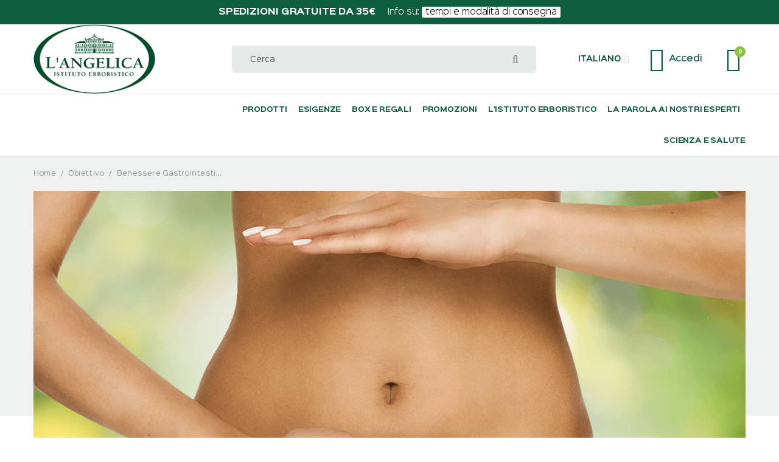

--- FILE ---
content_type: text/html; charset=UTF-8
request_url: https://www.angelica.it/it/obiettivo/benessere-gastrointestinale
body_size: 30292
content:
<!doctype html>
<html lang="it">
    <head >
        <script>
	var BASE_URL = WEB_URL = 'https://www.angelica.it/it/';
	var RTL = false;
    var require = {
        "baseUrl": "https://www.angelica.it/static/version1765381600/frontend/Mgs/hebes_m2angelica/it_IT"
    };
</script>
<script> window.isMagento244AndAbove = 1</script>        <meta charset="utf-8"/>
<meta name="title" content="Benessere Gastrointestinale – scopri i prodotti L’Angelica"/>
<meta name="description" content="Stress, stili di vita non corretti, intolleranze alimentari ed assunzione di antibiotici possono variare l’equilibrio intestinale, dando luogo a sintomi frequenti quali disturbi intestinali, diarrea, stitichezza, gonfiore addominale, flatulenza e difficoltà digestive. L’Angelica ha pensato ad una linea di prodotti naturali utili a ripristinare la corretta funzionalità dell’apparato gastrointestinale."/>
<meta name="robots" content="INDEX,FOLLOW"/>
<meta name="viewport" content="width=device-width, initial-scale=1, maximum-scale=1.0, user-scalable=no"/>
<meta name="format-detection" content="telephone=no"/>
<title>Benessere Gastrointestinale – scopri i prodotti L’Angelica</title>
<link  rel="stylesheet" type="text/css"  media="all" href="https://www.angelica.it/static/version1765381600/frontend/Mgs/hebes_m2angelica/it_IT/mage/calendar.css" />
<link  rel="stylesheet" type="text/css"  media="all" href="https://www.angelica.it/static/version1765381600/frontend/Mgs/hebes_m2angelica/it_IT/Amasty_Base/vendor/slick/amslick.min.css" />
<link  rel="stylesheet" type="text/css"  media="all" href="https://www.angelica.it/static/version1765381600/frontend/Mgs/hebes_m2angelica/it_IT/Dedadigital_FeedatyWidget/css/reviewsbysku.css" />
<link  rel="stylesheet" type="text/css"  media="all" href="https://www.angelica.it/static/version1765381600/frontend/Mgs/hebes_m2angelica/it_IT/Dedadigital_ProdBioAttrWidget/css/widget.css" />
<link  rel="stylesheet" type="text/css"  media="all" href="https://www.angelica.it/static/version1765381600/frontend/Mgs/hebes_m2angelica/it_IT/Mageplaza_Core/css/grid-mageplaza.css" />
<link  rel="stylesheet" type="text/css"  media="all" href="https://www.angelica.it/static/version1765381600/frontend/Mgs/hebes_m2angelica/it_IT/Mageplaza_Core/css/owl.carousel.css" />
<link  rel="stylesheet" type="text/css"  media="all" href="https://www.angelica.it/static/version1765381600/frontend/Mgs/hebes_m2angelica/it_IT/Mageplaza_Core/css/owl.theme.css" />
<link  rel="stylesheet" type="text/css"  media="all" href="https://www.angelica.it/static/version1765381600/frontend/Mgs/hebes_m2angelica/it_IT/MGS_AjaxCart/css/style.css" />
<link  rel="stylesheet" type="text/css"  media="all" href="https://www.angelica.it/static/version1765381600/frontend/Mgs/hebes_m2angelica/it_IT/MGS_ExtraGallery/css/style.css" />
<link  rel="stylesheet" type="text/css"  media="all" href="https://www.angelica.it/static/version1765381600/frontend/Mgs/hebes_m2angelica/it_IT/MGS_Mpanel/css/margin-padding.css" />
<link  rel="stylesheet" type="text/css"  media="all" href="https://www.angelica.it/static/version1765381600/frontend/Mgs/hebes_m2angelica/it_IT/MGS_Mpanel/css/owl.carousel.css" />
<link  rel="stylesheet" type="text/css"  media="all" href="https://www.angelica.it/static/version1765381600/frontend/Mgs/hebes_m2angelica/it_IT/MGS_Mpanel/css/owl.theme.min.css" />
<link  rel="stylesheet" type="text/css"  media="all" href="https://www.angelica.it/static/version1765381600/frontend/Mgs/hebes_m2angelica/it_IT/MGS_Mpanel/css/magnific-popup.css" />
<link  rel="stylesheet" type="text/css"  media="all" href="https://www.angelica.it/static/version1765381600/frontend/Mgs/hebes_m2angelica/it_IT/MGS_Mpanel/css/animate.css" />
<link  rel="stylesheet" type="text/css"  media="all" href="https://www.angelica.it/static/version1765381600/frontend/Mgs/hebes_m2angelica/it_IT/MGS_Mpanel/css/color.css" />
<link  rel="stylesheet" type="text/css"  media="all" href="https://www.angelica.it/static/version1765381600/frontend/Mgs/hebes_m2angelica/it_IT/Magento_Swatches/css/swatches.css" />
<link  rel="stylesheet" type="text/css"  media="all" href="https://www.angelica.it/static/version1765381600/frontend/Mgs/hebes_m2angelica/it_IT/MGS_Mmegamenu/css/megamenu.css" />
<link  rel="stylesheet" type="text/css"  media="all" href="https://www.angelica.it/static/version1765381600/frontend/Mgs/hebes_m2angelica/it_IT/MGS_Promobanners/css/promobanners.css" />
<link  rel="stylesheet" type="text/css"  media="all" href="https://www.angelica.it/static/version1765381600/frontend/Mgs/hebes_m2angelica/it_IT/Sella_EcommerceSella/css/sella.css" />
<link  rel="stylesheet" type="text/css"  media="all" href="https://www.angelica.it/static/version1765381600/frontend/Mgs/hebes_m2angelica/it_IT/Dedadigital_SmileSearchPlus/css/autocomplete.css" />
<link  rel="stylesheet" type="text/css"  media="all" href="https://www.angelica.it/static/version1765381600/frontend/Mgs/hebes_m2angelica/it_IT/StripeIntegration_Payments/css/wallets.css" />
<link  rel="stylesheet" type="text/css"  media="all" href="https://www.angelica.it/static/version1765381600/frontend/Mgs/hebes_m2angelica/it_IT/css/bootstrap.min.css" />
<link  rel="stylesheet" type="text/css"  media="all" href="https://www.angelica.it/static/version1765381600/frontend/Mgs/hebes_m2angelica/it_IT/css/font-awesome.css" />
<link  rel="stylesheet" type="text/css"  media="all" href="https://www.angelica.it/static/version1765381600/frontend/Mgs/hebes_m2angelica/it_IT/css/pe-icon-7-stroke.css" />
<link  rel="stylesheet" type="text/css"  media="all" href="https://www.angelica.it/static/version1765381600/frontend/Mgs/hebes_m2angelica/it_IT/css/menu.css" />
<link  rel="stylesheet" type="text/css"  media="all" href="https://www.angelica.it/static/version1765381600/frontend/Mgs/hebes_m2angelica/it_IT/css/theme.css" />
<link  rel="stylesheet" type="text/css"  media="all" href="https://www.angelica.it/static/version1765381600/frontend/Mgs/hebes_m2angelica/it_IT/css/responsive.css" />
<link  rel="stylesheet" type="text/css"  media="all" href="https://www.angelica.it/static/version1765381600/frontend/Mgs/hebes_m2angelica/it_IT/css/theme-icons.css" />
<link  rel="stylesheet" type="text/css"  media="all" href="https://www.angelica.it/static/version1765381600/frontend/Mgs/hebes_m2angelica/it_IT/css/styles-m.css" />
<link  rel="stylesheet" type="text/css"  media="all" href="https://www.angelica.it/static/version1765381600/frontend/Mgs/hebes_m2angelica/it_IT/css/sinkinsans.min.css" />
<link  rel="stylesheet" type="text/css"  media="all" href="https://www.angelica.it/static/version1765381600/frontend/Mgs/hebes_m2angelica/it_IT/css/angelica-icon.min.css" />
<link  rel="stylesheet" type="text/css"  media="all" href="https://www.angelica.it/static/version1765381600/frontend/Mgs/hebes_m2angelica/it_IT/css/angelica.css" />
<link  rel="stylesheet" type="text/css"  media="all" href="https://www.angelica.it/static/version1765381600/frontend/Mgs/hebes_m2angelica/it_IT/css/angelica-resp.css" />
<link  rel="stylesheet" type="text/css"  media="all" href="https://www.angelica.it/static/version1765381600/frontend/Mgs/hebes_m2angelica/it_IT/Nwdthemes_Revslider/public/assets/css/rs6.min.css" />
<link  rel="stylesheet" type="text/css"  media="screen and (min-width: 768px)" href="https://www.angelica.it/static/version1765381600/frontend/Mgs/hebes_m2angelica/it_IT/css/styles-l.css" />
<script  type="text/javascript"  src="https://www.angelica.it/static/version1765381600/frontend/Mgs/hebes_m2angelica/it_IT/requirejs/require.js"></script>
<script  type="text/javascript"  src="https://www.angelica.it/static/version1765381600/frontend/Mgs/hebes_m2angelica/it_IT/mage/requirejs/mixins.js"></script>
<script  type="text/javascript"  src="https://www.angelica.it/static/version1765381600/frontend/Mgs/hebes_m2angelica/it_IT/requirejs-config.js"></script>
<script  type="text/javascript"  src="https://www.angelica.it/static/version1765381600/frontend/Mgs/hebes_m2angelica/it_IT/MGS_Mpanel/js/timer.js"></script>
<script  type="text/javascript"  src="https://www.angelica.it/static/version1765381600/frontend/Mgs/hebes_m2angelica/it_IT/Sella_EcommerceSella/js/riskified.js"></script>
<script  type="text/javascript"  src="https://www.angelica.it/static/version1765381600/frontend/Mgs/hebes_m2angelica/it_IT/js/bootstrap.js"></script>
<script  type="text/javascript"  src="https://www.angelica.it/static/version1765381600/frontend/Mgs/hebes_m2angelica/it_IT/js/custom.js"></script>
<script  type="text/javascript"  src="https://www.angelica.it/static/version1765381600/frontend/Mgs/hebes_m2angelica/it_IT/js/angelica.js"></script>
<script  type="text/javascript"  src="https://www.angelica.it/static/version1765381600/frontend/Mgs/hebes_m2angelica/it_IT/js/infiniteload.js"></script>
<link  rel="canonical" href="https://www.angelica.it/it/obiettivo/benessere-gastrointestinale" />
<link  rel="alternate" hreflang="it-IT" href="https://www.angelica.it/it/obiettivo/benessere-gastrointestinale" />
<link  rel="alternate" hreflang="en-US" href="https://www.angelica.it/en/obiettivo/gastrointestinal-wee-being" />
<link  rel="icon" type="image/x-icon" href="https://www.angelica.it/media/favicon/default/favicon_villa_negative.png" />
<link  rel="shortcut icon" type="image/x-icon" href="https://www.angelica.it/media/favicon/default/favicon_villa_negative.png" />
<!--Y3PUEkYMNTPv9DRrDIxwZpFDv5Ncd2YA-->

<script>
  function initFreshChat() {
    window.fcWidget.init({
      	token: "54160e90-4b49-4c61-826a-bf0302f04c90",
	host: "https://coswell.freshchat.com",
	locale: "it",
	tags: ["angelica"]
    });
  }
  function initialize(i,t){var e;i.getElementById(t)?
  initFreshChat():((e=i.createElement("script")).id=t,e.async=!0,
  e.src="https://coswell.freshchat.com/js/widget.js",e.onload=initFreshChat,i.head.appendChild(e))}
  function initiateCall(){initialize(document,"Freshchat-js-sdk")}
  window.addEventListener?window.addEventListener("load",initiateCall,!1):
  window.attachEvent("load",initiateCall,!1);
</script>            <script type="text/x-magento-init">
        {
            "*": {
                "Magento_PageCache/js/form-key-provider": {
                    "isPaginationCacheEnabled":
                        0                }
            }
        }
    </script>
<script type="text&#x2F;javascript" src="https&#x3A;&#x2F;&#x2F;chimpstatic.com&#x2F;mcjs-connected&#x2F;js&#x2F;users&#x2F;868838a406d7e0336f72104ca&#x2F;3618c537f093425e450ee4691.js" defer="defer">
</script>
<script type="text/javascript">
    require([
        "jquery",
        "scTrackingData",
        "mage/url",
        "mage/translate",
    ], function($, Tracking, url) {
        let tracking = Tracking();
        let scUpdating = false, scClicked = false;
        let consentModeConfig = [];
        let defaultConsentSent = false;
        window.dataLayer = window.dataLayer || [];
        function gtag(){dataLayer.push(arguments);}

        $(document).on("scommerceCookieSaved", function () {
            sendConsentData();
        });
        sendConsentData();

        function getCookie(name) {
            let cookieArr = document.cookie.split(";");

            for(let i = 0; i < cookieArr.length; i++) {
                let cookiePair = cookieArr[i].split("=");

                if(name == cookiePair[0].trim()) {
                    return decodeURIComponent(cookiePair[1]);
                }
            }

            return null;
        }

        function sendConsentData() {
                    }

        function _gaAddToCart($) {
            if (scClicked === false) return;
            if (scUpdating === true) return;
            scUpdating = true;
            $.ajax({
                url: url.build('sctracking/index/addtocart'),
                type: 'get',
                dataType: 'json',
                success: function(product) {
                    if (product == null) return;
                    for (let i = 0; i < product.length; i++) {
                        product[i].list = tracking.getProductImpression(product[i].allSkus);
                    }
                    tracking.setAddToCart(product);
                    $.ajax({
                        url: url.build('sctracking/index/unsaddtocart'),
                        type: 'GET',
                        data: {product},
                        dataType: 'json'
                    }).done(function(response) {
                    });
                }
            }).always(function() {
                scUpdating = false;
                scClicked = false;
            });
        }

        $(document).on('ajax:addToCart', function (e, data) {
            scClicked = true;
            _gaAddToCart($);
        });

        tracking.setPageType('category');
        tracking.setSendFullList('1');
        tracking.setSendDefaultList('1');
        tracking.setDefaultList('Default List');
        tracking.setCurrency('EUR');
        tracking.setData('isGuest', 1);

        
        
                $(document).on('ajax:addToWishlist', function (e, data) {
            var itemId = data.productId;
            $.ajax({
                url: url.build('sctracking/index/addtowishlist'),
                type: 'post',
                dataType: 'json',
                data: {itemId: itemId}
            }).done(function (product) {
                if (product == null) return;
                product.item.list = tracking.getProductImpression(product.item.allSkus);
                tracking.setAddToWishlist(product);
            });
        });
        
        $(document).on('click', 'a', function(e) {
            let href = $(this).attr('href');
            let product = tracking.findProductByUrl(href);
            if (product !== undefined && product != false) {
                tracking.setProductImpression(product.id, product.list);
                tracking.fire('item_click', product);
            }
        });

        let promotions = [];
        let intCtr = 0;
        $(document).ready(function () {
            $('a[data-promotion]').each(function () {
                if ($(this).data("id") != undefined) {
                    $(this).addClass('sc-in-view-promo' + $(this).data("id"));
                }
            })
        });

        $(window).bind("scroll load", function () {
            $('a[data-promotion]').each(function () {
                selector = 'sc-in-view-promo' + $(this).data("id");
                promoEl = $('.' + selector);
                if (promoEl.isInViewport() && !promoEl.hasClass('sc-promo-sent')) {
                    promotions = [];
                    let id = $(this).data("id");
                    let name = $(this).data("name");
                    let creative = $(this).data("creative");
                    let position = $(this).data("position");
                    let slot = $(this).data("slot");
                    let promotion = {
                        'id': id,                         // Name or ID is required.
                        'name': name,
                        'creative': creative,
                        'position': position,
                        'slot': slot
                    };
                    promotions.push(promotion);
                    $(this).addClass('sc-promo-sent');
                    intCtr++;

                    $(this).click(function (e) {
                        promotion.href = $(this).attr('href');
                        tracking.fire('promo_click', promotion);
                    });

                    if (intCtr > 0) {
                        tracking.setPromotions(promotions);
                        intCtr = 0;
                    }
                }
            });
        });

        $.fn.isInViewport = function() {
            if ($(this).offset() != undefined) {
                var elementTop = $(this).offset().top;
                var elementBottom = elementTop + $(this).outerHeight();

                var viewportTop = $(window).scrollTop();
                var viewportBottom = viewportTop + $(window).height();

                return elementBottom > viewportTop && elementTop < viewportBottom;
            }
            return false;
        };

            });
</script>

<script type="text/javascript">
    function convertPromotions(trackingData, data) {
        if (data instanceof Array) {
            let result = [];
            for (let i=0; i < data.length; i++) {
                let promo = data[i];
                result.push({
                    promotion_name: promo.name,
                    promotion_id: promo.id,
                    location_id: promo.position,
                    creative_name: promo.creative,
                    creative_slot: promo.slot
                });
            }
            return result;
        }
        return [];
    }
    function convertItemList(trackingData, data) {
        let impr = [];
        var affiliation;
        for (let i = 0; i < data.length; i++) {
            let product = data[i];
            impr.push({
                item_id: product.id,
                item_name: product.name,
                price: trackingData.formatPrice(product.price, false),
                item_brand: product.brand,
                item_list_name: product.list,
                item_list_id: trackingData.getListId(product.list),
                index: product.position,
                quantity: 1
            });
            affiliation = trackingData.getData('affiliation');
            if (affiliation !== '') {
                impr[i]['affiliation'] = affiliation;
            }
            let categories = product.category.split('->');
            impr[i]['item_category'] = categories[0];
            for (let j = 1; j < categories.length; j++) {
                key = 'item_category' + (j + 1);
                impr[i][key] = categories[j];
            }
        }
        return impr;
    }
    function convertAddToCartItem(trackingData, data) {
        let prods = [];
        for (let i = 0; i < data.length; i++) {
            prods.push({
                item_name: data[i].name,
                item_id: data[i].id,
                price: trackingData.formatPrice(data[i].price, false),
                item_brand: data[i].brand,
                quantity: data[i].quantity,
                index: i + 1
            });
            if (trackingData.getSendDefaultList() == "1" || trackingData.getDefaultList() != data[i].list) {
                prods[i]["item_list_name"] = data[i].list;
                prods[i]["item_list_id"] = trackingData.getListId(data[i].list);
            }
            if (trackingData.getData('affiliation') !== '') {
                prods[i]['affiliation'] = trackingData.getData('affiliation');
            }
            let categories = data[i].category.split('->');
            prods[i]['item_category'] = categories[0];
            for (let j = 1; j < categories.length; j++) {
                key = 'item_category' + (j + 1);
                prods[i][key] = categories[j];
            }
        }
        return prods;
    }
    function convertCheckoutItems(trackingData, data) {
        let prods = [];
        for (let i = 0; i < data.length; i++) {
            prods.push({
                item_name: data[i].name,
                item_id: data[i].id,
                price: trackingData.formatPrice(data[i].price, false),
                item_brand: data[i].brand,
                item_category: data[i].category,
                quantity: data[i].quantity,
                index: i + 1
            });
            if (trackingData.getDefaultList() == data[i].list) {
                prodList = trackingData._getProductFromStorage(data[i].id);
                if (prodList) {
                    data[i].list = prodList.list;
                }
            }
            if (trackingData.getSendDefaultList() == "1" || trackingData.getDefaultList() != data[i].list) {
                prods[i]["item_list_name"] = data[i].list;
                prods[i]["item_list_id"] = trackingData.getListId(data[i].list);
            }
            if (trackingData.getData('affiliation') !== '') {
                prods[i]['affiliation'] = trackingData.getData('affiliation');
            }
            let categories = data[i].category.split('->');
            prods[i]['item_category'] = categories[0];
            for (let j = 1; j < categories.length; j++) {
                key = 'item_category' + (j + 1);
                prods[i][key] = categories[j];
            }
        }
        return prods;
    }
    function convertPurchaseItems(trackingData, data, conversion_pii = false) {
        let prods = [];
        for (let i = 0; i < data.length; i++) {
            prods.push({
                item_name: data[i].name,
                item_id: data[i].id,
                price: trackingData.formatPrice(data[i].price, false),
                item_brand: data[i].brand,
                affiliation: trackingData.getData('affiliation'),
                index: i + 1
            });
            if (trackingData.getSendDefaultList() == "1" || trackingData.getDefaultList() != data[i].list) {
                prods[i]["item_list_name"] = data[i].list;
                prods[i]["item_list_id"] = trackingData.getListId(data[i].list);
            }
            let categories = data[i].category.split('->');
            prods[i]['item_category'] = categories[0];
            for (let j = 1; j < categories.length; j++) {
                key = 'item_category' + (j + 1);
                prods[i][key] = categories[j];
            }

            if (conversion_pii) {
                prods[i]['price_excl_tax'] = trackingData.formatPrice(data[i].price_excl_tax, false);
                prods[i]['qty'] = trackingData.formatPrice(data[i].quantity, false);
            } else {
                prods[i]['quantity'] = data[i].quantity;
            }
        }
        return prods;
    }
    function convertWishlistItems(trackingData, data) {
        data = data.item;
        let prods = [];
        prods.push({
            item_name: data.name,
            item_id: data.id,
            price: trackingData.formatPrice(data.price, false),
            item_brand: data.brand,
            item_category: data.category,
            quantity: Number(data.quantity),
            index: 1
        });
        if (trackingData.getSendDefaultList() == "1" || trackingData.getDefaultList() != data.list) {
            prods[0]["item_list_name"] = data.list;
            prods[0]["item_list_id"] = trackingData.getListId(data.list);
        }
        if (trackingData.getData('affiliation') !== '') {
            prods[0]['affiliation'] = trackingData.getData('affiliation');
        }
        let categories = data.category.split('->');
        prods[0]['item_category'] = categories[0];
        for (let j = 1; j < categories.length; j++) {
            key = 'item_category' + (j + 1);
            prods[0][key] = categories[j];
        }
        return prods;
    }
</script>

<!-- Scommerce Mage Google Tag Manager -->
<script type="text/javascript">
    window.dataLayer = window.dataLayer || [];
    window.conversionData={};
    require([
        'jquery',
        'scTrackingData',
        'remarketing',
        'mage/cookies'
    ], function($, Tracking, Remarketing) {
        let tracking = Tracking();
        let affiliation = '';

        tracking.setData('affiliation', affiliation);

        tracking.subscribe('page_view', function(data) {
            // Page view implementation goes here
        });

        tracking.subscribe('home_page', function(data) {
            // Home page view implementation goes here
        });

        tracking.subscribe('page_ready', function(pageType) {
                        let rdata = Remarketing(tracking, pageType, 0, 0);
            let event = 'fireRemarketingTag_' + pageType;
            dataLayer.push({
                'event': event,
                'google_tag_params': rdata
            });
                    });

        tracking.subscribe('promo_view', function(data) {
                        dataLayer.push({ ecommerce: null });
            dataLayer.push({
                'event': 'view_promotion',
                'ecommerce': {
                    'items': convertPromotions(tracking, data)
                }
            });
                    });

        tracking.subscribe('promo_click', function (data) {
                        dataLayer.push({ecommerce: null});
            dataLayer.push({
                'event': 'select_promotion',
                'ecommerce': {
                    'items': [{
                        'promotion_id': data.id,
                        'promotion_name': data.name,
                        'creative_name': data.creative,
                        'location_id': data.position,
                        'creative_slot': data.slot
                    }]
                }
            });
                    });

        tracking.subscribe('view_list', function (data) {
            let impr = [];
            for (let i = 0; i < data.length; i++) {
                let product = data[i];
                impr.push({
                    id: product.id,
                    name: product.name,
                    price: tracking.formatPrice(product.price, false),
                    category: product.category,
                    brand: product.brand,
                    list: product.list,
                    position: product.position
                });
            }
                        dataLayer.push({ecommerce: null});
            dataLayer.push({
                'event': 'view_item_list',
                'ecommerce': {
                    'currency': tracking.getData('currency'),
                    'items': convertItemList(tracking, data)
                }
            });
                    });

        tracking.subscribe('listing_scroll', function (data) {
                        dataLayer.push({ecommerce: null});
            dataLayer.push({
                'event': 'view_item_list',
                'ecommerce': {
                    'currency': tracking.getData('currency'),
                    'items': convertItemList(tracking, data)
                }
            });
                    });

        tracking.subscribe('item_click', function (data) {
                        dataLayer.push({ecommerce: null});
            let items = {
                'item_name': data.name,
                'item_id': data.id,
                'price': tracking.formatPrice(data.price, false),
                'item_brand': data.brand,
                'item_list_name': data.list,
                'item_list_id': tracking.getListId(data.list),
                'index': data.position
            };
            if (affiliation !== '') {
                items['affiliation'] = affiliation;
            }
            let categories = data.category.split('->');
            items['item_category'] = categories[0];
            for (let j = 1; j < categories.length; j++) {
                key = 'item_category' + (j + 1);
                items[key] = categories[j];
            }
            let content = {
                'event': 'select_item',
                'ecommerce': {
                    'items': [items]
                }
            };
            dataLayer.push(content);
                    });

        
        tracking.subscribe('add_to_cart', function (data) {
            let prods = [];
            let currency = '';
            let totalValue = 0;
            for (let i = 0; i < data.length; i++) {
                let prod = {
                    'name': data[i].name,
                    'id': data[i].id,
                    'price': tracking.formatPrice(data[i].price, false),
                    'brand': data[i].brand,
                    'category': data[i].category,
                    'quantity': data[i].qty,
                    'list': data[i].list
                };
                currency = data[i].currency;
                totalValue += data[i].price * data[i].qty;
                prods.push(prod);
            }
                        dataLayer.push({ecommerce: null});
            dataLayer.push({
                'event': 'add_to_cart',
                'ecommerce': {
                    'currency': currency,
                    'value': totalValue,
                    'items': convertAddToCartItem(tracking, prods)
                }
            });
                    });

        tracking.subscribe('remove_from_cart', function (data) {
                        dataLayer.push({ecommerce: null});
            let items = {
                item_name: data.name,
                item_id: data.id,
                price: tracking.formatPrice(data.price, false),
                item_brand: data.brand,
                quantity: data.qty,
                index: 1
            };
            if (tracking.getData('affiliation') !== '') {
                items['affiliation'] = tracking.getData('affiliation');
            }
            if (tracking.getSendDefaultList() == "1" || tracking.getDefaultList() != data.list) {
                items["item_list_name"] = data.list;
                items["item_list_id"] = tracking.getListId(data.list);
            }
            let categories = data.category.split('->');
            items['item_category'] = categories[0];
            for (let j = 1; j < categories.length; j++) {
                key = 'item_category' + (j + 1);
                items[key] = categories[j];
            }
            let content = {
                'event': 'remove_from_cart',
                'ecommerce': {
                    'currency': tracking.getData('currency'),
                    'value': items.price * items.quantity,
                    'items': [items]
                }
            };
            dataLayer.push(content);
                    });

                tracking.subscribe('view_cart', function (data) {
            dataLayer.push({ecommerce: null});
            dataLayer.push({
                'event': 'view_cart',
                'ecommerce': {
                    'currency': tracking.getData('currency'),
                    'value': tracking.getData('total'),
                    'items': convertCheckoutItems(tracking, data)
                }
            });
        });
        
                tracking.subscribe('add_to_wishlist', function (data) {
            dataLayer.push({ecommerce: null});
            dataLayer.push({
                'event': 'add_to_wishlist',
                'ecommerce': {
                    'currency': tracking.getData('currency'),
                    'value': tracking.formatPrice(data.value, false),
                    'items': convertWishlistItems(tracking, data)
                }
            });
        });
        
                tracking.subscribe('begin_checkout', function (data) {
            dataLayer.push({ecommerce: null});
            dataLayer.push({
                'event': 'begin_checkout',
                'ecommerce': {
                    'currency': tracking.getData('currency'),
                    'value': tracking.getData('total'),
                    'items': convertCheckoutItems(tracking, data)
                }
            });
        });
        
        tracking.subscribe('checkout_step', function (data) {
                        if (data.stepType == 'shipment') {
                dataLayer.push({ecommerce: null});
                dataLayer.push({
                    'event': 'add_shipping_info',
                    'ecommerce': {
                        'currency': tracking.getData('currency'),
                        'value': tracking.getData('total'),
                        'coupon': tracking.getData('coupon'),
                        'shipping_tier': data.option,
                        'items': convertPurchaseItems(tracking, data.products)
                    }
                });
            }
            if (data.stepType == 'payment') {
                dataLayer.push({ecommerce: null});
                dataLayer.push({
                    'event': 'add_payment_info',
                    'ecommerce': {
                        'currency': tracking.getData('currency'),
                        'value': tracking.getData('total'),
                        'coupon': tracking.getData('coupon'),
                        'payment_type': data.option,
                        'items': convertPurchaseItems(tracking, data.products)
                    }
                });
            }
                    });

        tracking.subscribe('checkout_option', function (data) {
                        if (data.stepType == 'shipment') {
                dataLayer.push({ecommerce: null});
                dataLayer.push({
                    'event': 'add_shipping_info',
                    'ecommerce': {
                        'currency': tracking.getData('currency'),
                        'value': tracking.getData('total'),
                        'coupon': tracking.getData('coupon'),
                        'shipping_tier': data.option,
                        'items': convertPurchaseItems(tracking, data.products)
                    }
                });
            }
            if (data.stepType == 'payment') {
                dataLayer.push({ecommerce: null});
                dataLayer.push({
                    'event': 'add_payment_info',
                    'ecommerce': {
                        'currency': tracking.getData('currency'),
                        'value': tracking.getData('total'),
                        'coupon': tracking.getData('coupon'),
                        'payment_type': data.option,
                        'items': convertPurchaseItems(tracking, data.products)
                    }
                });
            }
                    });

        
        window.scStartGTM = function () {
            tracking.startEvents();
                            (function (w, d, s, l, i) {
                w[l] = w[l] || [];
                w[l].push({
                    'gtm.start':
                        new Date().getTime(), event: 'gtm.js'
                });
                var f = d.getElementsByTagName(s)[0],
                    j = d.createElement(s), dl = l != 'dataLayer' ? '&l=' + l : '';
                j.async = true;
                j.src =
                    'https://www.googletagmanager.com/gtm.js?id=' + i + dl;
                f.parentNode.insertBefore(j, f);
            })(window, document, 'script', 'dataLayer', 'GTM-PXW9S8J');                    };
        setTimeout(function () {
            window.scStartGTM();
        }, 1050);
    });
</script>
<!-- Scommerce Mage End Google Tag Manager -->
<script type="application/ld+json">
{
    "@context": "http://schema.org/",
    "@type": "Organization",
    "name": "L'Angelica",
    "legalName": "Coswell S.p.A.",
    "url": "https://www.angelica.it",
    "sameAs": [ 
        "https://www.facebook.com/pages/LANGELICA/83046835675",
        "https://www.instagram.com/langelica_istitutoerboristico/",
        "https://www.youtube.com/user/IstitutoAngelica"
    ]
}
</script>
<meta property="og:type" content="product.group"/>
<meta property="og:title" content="Benessere&#x20;Gastrointestinale&#x20;&#x2013;&#x20;scopri&#x20;i&#x20;prodotti&#x20;L&#x2019;Angelica"/>
<meta property="og:description" content="Stress,&#x20;stili&#x20;di&#x20;vita&#x20;non&#x20;corretti,&#x20;intolleranze&#x20;alimentari&#x20;ed&#x20;assunzione&#x20;di&#x20;antibiotici&#x20;possono&#x20;variare&#x20;l&#x2019;equilibrio&#x20;intestinale,&#x20;dando&#x20;luogo&#x20;a&#x20;sintomi&#x20;frequenti&#x20;quali&#x20;disturbi&#x20;intestinali,&#x20;diarrea,&#x20;stitichezza,&#x20;gonfiore&#x20;addominale,&#x20;flatulenza&#x20;e&#x20;difficolt&#xE0;&#x20;digestive.&#x20;L&#x2019;Angelica&#x20;ha&#x20;pensato&#x20;ad&#x20;una&#x20;linea&#x20;di&#x20;prodotti&#x20;naturali&#x20;utili&#x20;a&#x20;ripristinare&#x20;la&#x20;corretta&#x20;funzionalit&#xE0;&#x20;dell&#x2019;apparato&#x20;gastrointestinale."/>
<meta property="og:url" content="https://www.angelica.it/it/obiettivo/benessere-gastrointestinale"/>
<meta property="og:site_name" content="L&#039;Angelica"/>
<meta property="og:image" content="https://www.angelica.it/media/catalog/category/benessere-gastrointestinale.png"/>
<meta property="og:image:width" content="1200"/>
<meta property="og:image:height" content="460"/>
<script type="application/ld+json">{"@context":"https:\/\/schema.org","@type":"WebSite","url":"https:\/\/www.angelica.it\/","name":"L'Angelica"}</script><script type="application/ld+json">{"@context":"https:\/\/schema.org","@type":"GroceryStore","@id":"https:\/\/www.angelica.it\/","name":"L'Angelica","description":"Istituto Erboristico L'Angelica. Negozio online ufficiale.","telephone":"800313128","address":{"@type":"PostalAddress","addressCountry":"","addressLocality":"","addressRegion":"","streetAddress":"","postalCode":""},"image":"https:\/\/www.angelica.it\/media\/seller_image\/default\/logo25.jpg","priceRange":"$2-15","url":"https:\/\/www.angelica.it\/"}</script><script type="application/ld+json">{"@context":"https:\/\/schema.org","@type":"BreadcrumbList","itemListElement":[{"@type":"ListItem","item":{"@id":"https:\/\/www.angelica.it\/it\/obiettivo","name":"Obiettivo"},"position":1},{"@type":"ListItem","item":{"@id":"https:\/\/www.angelica.it\/it\/obiettivo\/benessere-gastrointestinale","name":"Benessere Gastrointestinale"},"position":2}]}</script>
<script type="application/ld+json">
{
    "@context": "https://schema.org/",
    "@type": "CollectionPage",
    "name": "Benessere Gastrointestinale",
    "url": "https://www.angelica.it/it/obiettivo/benessere-gastrointestinale",
    "description": "&lt;style&gt;#html-body [data-pb-style=JELAEBH]{justify-content:flex-start;display:flex;flex-direction:column;background-position:left top;background-size:cover;background-repeat:no-repeat;background-attachment:scroll}&lt;/style&gt;&lt;div data-content-type=&quot;row&quot; data-appearance=&quot;contained&quot; data-element=&quot;main&quot;&gt;&lt;div data-enable-parallax=&quot;0&quot; data-parallax-speed=&quot;0.5&quot; data-background-images=&quot;{}&quot; data-background-type=&quot;image&quot; data-video-loop=&quot;true&quot; data-video-play-only-visible=&quot;true&quot; data-video-lazy-load=&quot;true&quot; data-video-fallback-src=&quot;&quot; data-element=&quot;inner&quot; data-pb-style=&quot;JELAEBH&quot;&gt;&lt;div data-content-type=&quot;text&quot; data-appearance=&quot;default&quot; data-element=&quot;main&quot;&gt;&lt;p&gt;L&#039; &lt;strong&gt;equilibrio gastrointestinale &egrave; molto delicato&lt;/strong&gt; e pu&ograve; essere compromesso facilmente, causando disturbi che inficiano la qualit&agrave; delle nostre giornate.&lt;/p&gt;
&lt;p&gt;&lt;strong&gt;Stress ed abitudini alimentari scorrette&lt;/strong&gt; sono i nemici princiali ma anche l&#039;assunzione di farmaci, cambiamenti ormonali o nello stile di vita (ad esempio i viaggi) possono variare l&rsquo;equilibrio intestinale, dando luogo a&lt;strong&gt; sintomi frequenti quali disturbi intestinali, diarrea, stitichezza, gonfiore addominale, flatulenza e difficolt&agrave; digestive. &lt;/strong&gt;&lt;/p&gt;
&lt;p&gt;L&rsquo;Angelica ha pensato ad una linea di prodotti naturali utili a ripristinare la corretta funzionalit&agrave; di stomaco ed intestino, agevolandoli nella loro funzione digestiva.&lt;/p&gt;
&lt;p&gt;&amp;nbsp;&lt;/p&gt;&lt;/div&gt;&lt;/div&gt;&lt;/div&gt;",
    "significantLink": [
        []    ]
}
</script>
<meta name="generator" content="Powered by Slider Revolution 6.6.7 - responsive, Mobile-Friendly Slider Plugin with comfortable drag and drop interface." />
<script>define("setREVStartSize",function(){return function(t){window.RSIW=void 0===window.RSIW?window.innerWidth:window.RSIW,window.RSIH=void 0===window.RSIH?window.innerHeight:window.RSIH;try{var h=0===(h=document.getElementById(t.c).parentNode.offsetWidth)||isNaN(h)||"fullwidth"==t.l||"fullwidth"==t.layout?window.RSIW:h;if(t.tabw=void 0===t.tabw?0:parseInt(t.tabw),t.thumbw=void 0===t.thumbw?0:parseInt(t.thumbw),t.tabh=void 0===t.tabh?0:parseInt(t.tabh),t.thumbh=void 0===t.thumbh?0:parseInt(t.thumbh),t.tabhide=void 0===t.tabhide?0:parseInt(t.tabhide),t.thumbhide=void 0===t.thumbhide?0:parseInt(t.thumbhide),t.mh=void 0===t.mh||""==t.mh||"auto"===t.mh?0:parseInt(t.mh,0),"fullscreen"===t.layout||"fullscreen"===t.l)d=Math.max(t.mh,window.RSIH);else{for(var e in t.gw=Array.isArray(t.gw)?t.gw:[t.gw],t.rl)void 0!==t.gw[e]&&0!==t.gw[e]||(t.gw[e]=t.gw[e-1]);for(var e in t.gh=void 0===t.el||""===t.el||Array.isArray(t.el)&&0==t.el.length?t.gh:t.el,t.gh=Array.isArray(t.gh)?t.gh:[t.gh],t.rl)void 0!==t.gh[e]&&0!==t.gh[e]||(t.gh[e]=t.gh[e-1]);var i,a=new Array(t.rl.length),r=0;for(e in t.tabw=t.tabhide>=h?0:t.tabw,t.thumbw=t.thumbhide>=h?0:t.thumbw,t.tabh=t.tabhide>=h?0:t.tabh,t.thumbh=t.thumbhide>=h?0:t.thumbh,t.rl)a[e]=t.rl[e]<window.RSIW?0:t.rl[e];for(e in i=a[0],a)i>a[e]&&0<a[e]&&(i=a[e],r=e);var w=h>t.gw[r]+t.tabw+t.thumbw?1:(h-(t.tabw+t.thumbw))/t.gw[r],d=t.gh[r]*w+(t.tabh+t.thumbh)}w=document.getElementById(t.c);null!==w&&w&&(w.style.height=d+"px"),null!==(w=document.getElementById(t.c+"_wrapper"))&&w&&(w.style.height=d+"px",w.style.display="block")}catch(t){console.log("Failure at Presize of Slider:"+t)}}});</script>
		
        		
		<link  rel="stylesheet" type="text/css"  media="all" href="https://www.angelica.it/media/mgs/css/1/custom_config.css" /> 
		
				
    
<script type="application/ld+json">{"@context":"https:\/\/schema.org\/","@type":"WebPage","url":"https:\/\/www.angelica.it\/it\/obiettivo\/benessere-gastrointestinale","mainEntity":{"@context":"https:\/\/schema.org","@type":"OfferCatalog","name":"Benessere Gastrointestinale","url":"https:\/\/www.angelica.it\/it\/obiettivo\/benessere-gastrointestinale","numberOfItems":12,"itemListElement":[]},"speakable":{"@type":"SpeakableSpecification","cssSelector":[".category-description"],"xpath":["\/html\/head\/title"]}}</script></head>
    <body data-container="body" data-mage-init='{"loaderAjax": {}, "loader": { "icon": "https://www.angelica.it/static/version1765381600/frontend/Mgs/hebes_m2angelica/it_IT/images/loader-2.gif"}}' id="html-body" class="page-with-filter use-header1 ratio-4 lazy-load-img dropdown-cart-type page-products categorypath-obiettivo-benessere-gastrointestinale category-benessere-gastrointestinale catalog-category-view page-layout-2columns-left boxed">

				
					<!-- Scommerce Mage Google Tag Manager -->
    <noscript><iframe src="https://www.googletagmanager.com/ns.html?id=GTM-PXW9S8J"
                      height="0" width="0" style="display:none;visibility:hidden"></iframe></noscript>
<!-- Scommerce Mage End Google Tag Manager -->

<script type="text/x-magento-init">
    {
        "*": {
            "Magento_PageBuilder/js/widget-initializer": {
                "config": {"[data-content-type=\"slider\"][data-appearance=\"default\"]":{"Magento_PageBuilder\/js\/content-type\/slider\/appearance\/default\/widget":false},"[data-content-type=\"map\"]":{"Magento_PageBuilder\/js\/content-type\/map\/appearance\/default\/widget":false},"[data-content-type=\"row\"]":{"Magento_PageBuilder\/js\/content-type\/row\/appearance\/default\/widget":false},"[data-content-type=\"tabs\"]":{"Magento_PageBuilder\/js\/content-type\/tabs\/appearance\/default\/widget":false},"[data-content-type=\"slide\"]":{"Magento_PageBuilder\/js\/content-type\/slide\/appearance\/default\/widget":{"buttonSelector":".pagebuilder-slide-button","showOverlay":"hover","dataRole":"slide"}},"[data-content-type=\"banner\"]":{"Magento_PageBuilder\/js\/content-type\/banner\/appearance\/default\/widget":{"buttonSelector":".pagebuilder-banner-button","showOverlay":"hover","dataRole":"banner"}},"[data-content-type=\"buttons\"]":{"Magento_PageBuilder\/js\/content-type\/buttons\/appearance\/inline\/widget":false},"[data-content-type=\"products\"][data-appearance=\"carousel\"]":{"Magento_PageBuilder\/js\/content-type\/products\/appearance\/carousel\/widget":false}},
                "breakpoints": {"desktop":{"label":"Desktop","stage":true,"default":true,"class":"desktop-switcher","icon":"Magento_PageBuilder::css\/images\/switcher\/switcher-desktop.svg","conditions":{"min-width":"1024px"},"options":{"products":{"default":{"slidesToShow":"5"}}}},"tablet":{"conditions":{"max-width":"1024px","min-width":"768px"},"options":{"products":{"default":{"slidesToShow":"4"},"continuous":{"slidesToShow":"3"}}}},"mobile":{"label":"Mobile","stage":true,"class":"mobile-switcher","icon":"Magento_PageBuilder::css\/images\/switcher\/switcher-mobile.svg","media":"only screen and (max-width: 768px)","conditions":{"max-width":"768px","min-width":"640px"},"options":{"products":{"default":{"slidesToShow":"3"}}}},"mobile-small":{"conditions":{"max-width":"640px"},"options":{"products":{"default":{"slidesToShow":"2"},"continuous":{"slidesToShow":"1"}}}}}            }
        }
    }
</script>

<div class="cookie-status-message" id="cookie-status">
    The store will not work correctly when cookies are disabled.</div>
<script type="text&#x2F;javascript">document.querySelector("#cookie-status").style.display = "none";</script>
<script type="text/x-magento-init">
    {
        "*": {
            "cookieStatus": {}
        }
    }
</script>

<script type="text/x-magento-init">
    {
        "*": {
            "mage/cookies": {
                "expires": null,
                "path": "\u002F",
                "domain": ".www.angelica.it",
                "secure": false,
                "lifetime": "3600"
            }
        }
    }
</script>
    <noscript>
        <div class="message global noscript">
            <div class="content">
                <p>
                    <strong>JavaScript seems to be disabled in your browser.</strong>
                    <span>
                        For the best experience on our site, be sure to turn on Javascript in your browser.                    </span>
                </p>
            </div>
        </div>
    </noscript>

<script>
    window.cookiesConfig = window.cookiesConfig || {};
    window.cookiesConfig.secure = false;
</script><script>    require.config({
        map: {
            '*': {
                wysiwygAdapter: 'mage/adminhtml/wysiwyg/tiny_mce/tinymceAdapter'
            }
        }
    });</script><script>    require.config({
        paths: {
            googleMaps: 'https\u003A\u002F\u002Fmaps.googleapis.com\u002Fmaps\u002Fapi\u002Fjs\u003Fv\u003D3\u0026key\u003D'
        },
        config: {
            'Magento_PageBuilder/js/utils/map': {
                style: '',
            },
            'Magento_PageBuilder/js/content-type/map/preview': {
                apiKey: '',
                apiKeyErrorMessage: 'You\u0020must\u0020provide\u0020a\u0020valid\u0020\u003Ca\u0020href\u003D\u0027https\u003A\u002F\u002Fwww.angelica.it\u002Fit\u002Fadminhtml\u002Fsystem_config\u002Fedit\u002Fsection\u002Fcms\u002F\u0023cms_pagebuilder\u0027\u0020target\u003D\u0027_blank\u0027\u003EGoogle\u0020Maps\u0020API\u0020key\u003C\u002Fa\u003E\u0020to\u0020use\u0020a\u0020map.'
            },
            'Magento_PageBuilder/js/form/element/map': {
                apiKey: '',
                apiKeyErrorMessage: 'You\u0020must\u0020provide\u0020a\u0020valid\u0020\u003Ca\u0020href\u003D\u0027https\u003A\u002F\u002Fwww.angelica.it\u002Fit\u002Fadminhtml\u002Fsystem_config\u002Fedit\u002Fsection\u002Fcms\u002F\u0023cms_pagebuilder\u0027\u0020target\u003D\u0027_blank\u0027\u003EGoogle\u0020Maps\u0020API\u0020key\u003C\u002Fa\u003E\u0020to\u0020use\u0020a\u0020map.'
            },
        }
    });</script><script>
    require.config({
        shim: {
            'Magento_PageBuilder/js/utils/map': {
                deps: ['googleMaps']
            }
        }
    });</script>
    <script type="text/x-magento-init">
        {
            "*": {
                "Amasty_InvisibleCaptcha/js/action/am-recaptcha-configure": {
                    "formsToProtect": "form\u005Baction\u002A\u003D\u0022customer\u002Faccount\u002Fcreatepost\u0022\u005D,form\u005Baction\u002A\u003D\u0022customer\u002Faccount\u002FloginPost\u0022\u005D,form\u005Baction\u002A\u003D\u0022customer\u002Faccount\u002Fforgotpasswordpost\u0022\u005D,form\u005Baction\u002A\u003D\u0022customer\u002Faccount\u002Fresetpasswordpost\u0022\u005D,form\u005Baction\u002A\u003D\u0022newsletter\u002Fsubscriber\u002Fnew\u0022\u005D,form\u005Baction\u002A\u003D\u0022contact\u002Findex\u002Fpost\u0022\u005D,form\u005Baction\u002A\u003D\u0022review\u002Fproduct\u002Fpost\u0022\u005D",
                    "isEnabledOnPayments": "",
                    "checkoutRecaptchaValidateUrl": "https://www.angelica.it/it/amcapthca/checkout/validate/",
                    "invisibleCaptchaCustomForm": "-1",
                    "recaptchaConfig": {
                        "lang": "",
                        "theme": "light",
                        "badge": "bottomleft",
                        "sitekey": "6LdeJVsdAAAAAFGTIfvAgRpR1baKAcplVn0XdNq_",
                        "size": "invisible",
                        "isInvisible": true,
                        "recaptchaVersion": 3                    },
                    "reCaptchaErrorMessage": "Prove you are not a robot"
                 }
            }
        }
    </script>

            <script>
            // Fix to prevent 'no reCaptcha Token' error while slow site loading.
            // Submit button should catch am-captcha.js initialization8 first
            (function () {
                if (document.readyState === 'loading') {
                    document.addEventListener('DOMContentLoaded', onReadyStateListener);
                } else {
                    onReadyState();
                }

                function onReadyStateListener() {
                    onReadyState();
                }

                function onReadyState (formsOnPage) {
                    if (typeof formsOnPage === 'undefined') {
                        let formsToProtect = "form\u005Baction\u002A\u003D\u0022customer\u002Faccount\u002Fcreatepost\u0022\u005D,form\u005Baction\u002A\u003D\u0022customer\u002Faccount\u002FloginPost\u0022\u005D,form\u005Baction\u002A\u003D\u0022customer\u002Faccount\u002Fforgotpasswordpost\u0022\u005D,form\u005Baction\u002A\u003D\u0022customer\u002Faccount\u002Fresetpasswordpost\u0022\u005D,form\u005Baction\u002A\u003D\u0022newsletter\u002Fsubscriber\u002Fnew\u0022\u005D,form\u005Baction\u002A\u003D\u0022contact\u002Findex\u002Fpost\u0022\u005D,form\u005Baction\u002A\u003D\u0022review\u002Fproduct\u002Fpost\u0022\u005D";
                        let forms = formsToProtect.split(',');

                        formsOnPage = [];
                        forms.forEach(form => {
                            let existingForm = form ? document.querySelectorAll(form) : [];

                            if (existingForm.length) {
                                formsOnPage.push(existingForm);
                            }
                        })
                    }

                    formsOnPage.forEach(form => {
                        let submit = form[0].querySelector('[type="submit"]');
                        if (submit) {
                            let isAlreadyDisabled = submit.getAttribute('disabled');

                            if (!isAlreadyDisabled) {
                                submit.setAttribute('disabled', true);
                                submit.setAttribute('am-captcha-protect', true);
                            }
                        }
                    })
                }

                                window.addEventListener('amform-elements-rendered', function (event) {
                    onReadyState([event.detail.form]);
                });
                window.addEventListener('am-recaptcha-submit-event', function (event) {
                    onReadyState([event.detail.form]);
                });
                            })();
        </script>
    <script type="text/javascript">
    var QUICKVIEW_BASE_URL = 'https://www.angelica.it/it/';
</script>
<main class="page-wrapper"><div id="placeholder-header"></div><header class="header header1">

                <div class="header-shipping">
            <div class="container text-center py-2">
                <div data-content-type="html" data-appearance="default" data-element="main" data-decoded="true"><strong style="margin-right: 1rem;">SPEDIZIONI GRATUITE DA 35€ </strong> Info su: <a style="background: #fff; padding: .1rem .4rem; color: #000; border-radius: 2px;" href="https://www.angelica.it/spedizioni-e-modalita-di-consegna">tempi e modalità di consegna</a></div>            </div>
        </div>
    
        
    <div class="mobile-navigation">
        <a href="javascript:void(0)" class="close-nav-button">Chiudi</a>
        <div class="tab-content">
                            <div id="mobile_navigation_menu" class="mobile_navigation_item"></div>
                        <div id="mobile_navigation_account" class="mobile_navigation_item">
                <h6 class="tab-title">
                    Il mio account                </h6>
                <ul class="top-links"><li class="item link compare" data-bind="scope: 'compareProducts'" data-role="compare-products-link">
    <a class="action compare no-display" title="Compare&#x20;Products"
       data-bind="attr: {'href': compareProducts().listUrl}, css: {'no-display': !compareProducts().count}"
    >
        Compare Products        <span class="counter qty" data-bind="text: compareProducts().countCaption"></span>
    </a>
</li>
<script type="text/x-magento-init">
{"[data-role=compare-products-link]": {"Magento_Ui/js/core/app": {"components":{"compareProducts":{"component":"Magento_Catalog\/js\/view\/compare-products"}}}}}
</script>
<li><a href="https://www.angelica.it/it/customer/account/" id="idCAqZoPMB" >Account</a></li><li class="link wishlist" data-bind="scope: 'wishlist'">
    <a href="https://www.angelica.it/it/wishlist/">Lista Desideri        <!-- ko if: wishlist().counter -->
        <span data-bind="text: wishlist().counter" class="counter qty"></span>
        <!-- /ko -->
    </a>
</li>
<script type="text/x-magento-init">
    {
        "*": {
            "Magento_Ui/js/core/app": {
                "components": {
                    "wishlist": {
                        "component": "Magento_Wishlist/js/view/wishlist"
                    }
                }
            }
        }
    }

</script>
<li><a href="https://www.angelica.it/it/customer/account/create/" id="iduTk079Nd" >Crea nuovo account</a></li><li class="link authorization-link" data-label="or">
    <a href="https://www.angelica.it/it/customer/account/login/referer/aHR0cHM6Ly93d3cuYW5nZWxpY2EuaXQvaXQvb2JpZXR0aXZvL2JlbmVzc2VyZS1nYXN0cm9pbnRlc3RpbmFsZQ~~/"        >Accedi</a>
</li>
</ul>            </div>
                        <div id="mobile_navigation_setting" class="mobile_navigation_item">
                <h6 class="tab-title">
                    Impostazioni                </h6>
                        <div class="switcher language switcher-language" data-ui-id="language-switcher" id="switcher-language-nav">
        <strong class="label switcher-label"><span>Language</span></strong>
        <div class="actions dropdown options switcher-options">
            <div class="action toggle switcher-trigger"
                 id="switcher-language-trigger-nav"
                 data-mage-init='{"dropdown":{}}'
                 data-toggle="dropdown"
                 data-trigger-keypress-button="true">
                <strong class="view-it">
                    <span>Italiano</span>
                </strong>
            </div>
            <ul class="dropdown switcher-dropdown"
                data-target="dropdown">
                                                                                                <li class="view-en switcher-option">
                            <a href="https://www.angelica.it/it/stores/store/redirect/___store/en/___from_store/it/uenc/aHR0cHM6Ly93d3cuYW5nZWxpY2EuaXQvZW4vb2JpZXR0aXZvL2JlbmVzc2VyZS1nYXN0cm9pbnRlc3RpbmFsZQ~~/">
                                English                            </a>
                        </li>
                                                </ul>
        </div>
    </div>
            </div>
                        <!-- Static block: header_subscribe -->
            <div class="header_subscribe">
<h6>GET 20% OFF</h6>
<p>By subscribing to our newsletter</p>
<div class="block newsletter">
    <div class="content">
        <form class="form subscribe"
            novalidate
            action="https://www.angelica.it/it/newsletter/subscriber/new/"
            method="post"
            data-mage-init='{"validation": {"errorClass": "mage-error"}}'
            id="newsletter-validate-detail-header">
            <div class="field form-group newsletter">
                <div class="control">
                    <input name="email" type="email" id="newsletter-header"
                                placeholder="Inserisci la tua mail"
                                data-validate="{required:true, 'validate-email':true}"/>
                </div>
            </div>
            <div class="actions">
                <button class="action subscribe" title="Iscriviti" type="submit">
                    <span>Iscriviti</span>
                    <i class="ti-arrow-right"></i>
                </button>
            </div>
        </form>
    </div>
</div>
</div>        </div>
    </div>
    
        
            <div class="middle-header-content header_1">
        <div class="container">
            <div class="middle-header-wrapper">
                                <div class="toogle_menu_mobile action nav-toggle">
                    <img src="https://www.angelica.it/static/version1765381600/frontend/Mgs/hebes_m2angelica/it_IT/images/hamburger-black.svg" alt="" />
                </div>
                <div class="header-logo">
                              <a class="logo" href="https://www.angelica.it/it/" title="">
        
          <img src="https://www.angelica.it/media/logo/default/header-logo.png"
               alt=""
               width="210"               height="120"              data-src="https://www.angelica.it/media/logo/default/header-logo.png"
               data-width="210"               data-height="120"          />
        </a>
                  </div>
                <div class="child-content">
                    
<div class="block block-search deda_smile intemplate search_desktop">
    <div class="block block-title">
        <strong>Cerca</strong>
    </div>
    <div class="block block-content">
        <form class="form minisearch"
              id="search_mini_form_smile_desktop"
              action="https://www.angelica.it/it/catalogsearch/result/"
              method="get">
            <div class="field search">
                <label class="label" for="search" data-role="minisearch-label">
                    <span>Cerca</span>
                </label>
                <div class="control">
                    <input id="search_desktop"
                           type="text"
                           name="q"
                           value=""
                           placeholder="Cerca"
                           class="input-text"
                           maxlength="128"
                           role="combobox"
                           aria-haspopup="false"
                           aria-autocomplete="both"
                           aria-expanded="false"
                           autocomplete="off"
                           data-block="autocomplete-form"
                    />
                    <div id="search_autocomplete_desktop" class="search-autocomplete">
                        <div class="wrap">
                            <div class="container">
                                <div class="row">
                                    <div class="column_suggest py-1 px-2 col-12">
                                        <div class="title">Suggerimenti di ricerca:</div>
                                        <div class="content"></div>
                                    </div>
                                </div>
                                <div class="row">
                                    <div class="column_sidebar p-0 pb-3 col-3">
                                        <div class="title category_title py-2 px-3">Categorie</div>
                                        <div class="content py-2"></div>
                                    </div>
                                    <div class="column_result p-0 pb-3 col">
                                        <div class="title d-flex py-2 px-3">Prodotti                                            <span class="view_all">Vedi tutti                                                <i class="fa fa-arrow-right"></i>
                                            </span>
                                        </div>
                                        <div class="content p-3"></div>
                                    </div>
                                </div>
                            </div>
                        </div>
                    </div>
                                    </div>
            </div>
            <div class="actions">
                <button type="submit"
                        title="Cerca"
                        class="action search">
                    <span><i class="fa fa-search" aria-hidden="true"></i></span>
                </button>
            </div>
        </form>
    </div>
</div>
<script type="text/x-magento-init">
{
    "#search_desktop" :
    {
        "Dedadigital_SmileSearchPlus/autocomplete" :
        {
            "formSelector":"#search_mini_form_smile_desktop",
            "url":"https://www.angelica.it/it/search/ajax/suggest/",
            "destinationSelector":"#search_autocomplete_desktop",
            "templates": "",
            "priceFormat" : "",
            "minSearchLength" : "2",
            "position" : "desktop"
        }
    }
}
</script>
                            <div class="switcher language switcher-language" data-ui-id="language-switcher" id="switcher-language-nav">
        <strong class="label switcher-label"><span>Language</span></strong>
        <div class="actions dropdown options switcher-options">
            <div class="action toggle switcher-trigger"
                 id="switcher-language-trigger-nav"
                 data-mage-init='{"dropdown":{}}'
                 data-toggle="dropdown"
                 data-trigger-keypress-button="true">
                <strong class="view-it">
                    <span>Italiano</span>
                </strong>
            </div>
            <ul class="dropdown switcher-dropdown"
                data-target="dropdown">
                                                                                                <li class="view-en switcher-option">
                            <a href="https://www.angelica.it/it/stores/store/redirect/___store/en/___from_store/it/uenc/aHR0cHM6Ly93d3cuYW5nZWxpY2EuaXQvZW4vb2JpZXR0aXZvL2JlbmVzc2VyZS1nYXN0cm9pbnRlc3RpbmFsZQ~~/">
                                English                            </a>
                        </li>
                                                </ul>
        </div>
    </div>
                    <div class="my-account-link">
                        <div class="actions toggle-toplinks">
                            <a class="toogle-action" href="javascript:void(0);">
                                <span class="icon-user"></span>
                                <span class="txt">
                                    Accedi                                </span>
                            </a>
                        </div>
                        <div class="toplinks-content">
                            <ul class="top-links"><li class="item link compare" data-bind="scope: 'compareProducts'" data-role="compare-products-link">
    <a class="action compare no-display" title="Compare&#x20;Products"
       data-bind="attr: {'href': compareProducts().listUrl}, css: {'no-display': !compareProducts().count}"
    >
        Compare Products        <span class="counter qty" data-bind="text: compareProducts().countCaption"></span>
    </a>
</li>
<script type="text/x-magento-init">
{"[data-role=compare-products-link]": {"Magento_Ui/js/core/app": {"components":{"compareProducts":{"component":"Magento_Catalog\/js\/view\/compare-products"}}}}}
</script>
<li><a href="https://www.angelica.it/it/customer/account/" id="idCAqZoPMB" >Account</a></li><li class="link wishlist" data-bind="scope: 'wishlist'">
    <a href="https://www.angelica.it/it/wishlist/">Lista Desideri        <!-- ko if: wishlist().counter -->
        <span data-bind="text: wishlist().counter" class="counter qty"></span>
        <!-- /ko -->
    </a>
</li>
<script type="text/x-magento-init">
    {
        "*": {
            "Magento_Ui/js/core/app": {
                "components": {
                    "wishlist": {
                        "component": "Magento_Wishlist/js/view/wishlist"
                    }
                }
            }
        }
    }

</script>
<li><a href="https://www.angelica.it/it/customer/account/create/" id="iduTk079Nd" >Crea nuovo account</a></li><li class="link authorization-link" data-label="or">
    <a href="https://www.angelica.it/it/customer/account/login/referer/aHR0cHM6Ly93d3cuYW5nZWxpY2EuaXQvaXQvb2JpZXR0aXZvL2JlbmVzc2VyZS1nYXN0cm9pbnRlc3RpbmFsZQ~~/"        >Accedi</a>
</li>
</ul>                        </div>
                    </div>
                                                            
<div data-block="minicart" class="minicart-wrapper">
    <a class="action showcart" href="https://www.angelica.it/it/checkout/cart/"
       data-bind="scope: 'minicart_content'">
        <span class="text">Il mio carrello</span>
        <span class="counter qty empty"
              data-bind="css: { empty: !!getCartParam('summary_count') == false && !isLoading() },
               blockLoader: isLoading">
            <span class="counter-number"><!-- ko text: getCartParam('summary_count') --><!-- /ko --></span>
            <span class="counter-label">
            <!-- ko if: getCartParam('summary_count') -->
                <!-- ko text: getCartParam('summary_count') --><!-- /ko -->
                <!-- ko i18n: 'items' --><!-- /ko -->
            <!-- /ko -->
            </span>
        </span>
    </a>
            <div class="block block-minicart"
             data-role="dropdownDialog"
             data-mage-init='{"dropdownDialog":{
                "appendTo":"[data-block=minicart]",
                "triggerTarget":".showcart",
                "timeout": "2000",
                "closeOnMouseLeave": false,
                "closeOnEscape": true,
                "triggerClass":"active",
                "parentClass":"active",
                "buttons":[]}}'>
            <div id="minicart-content-wrapper" data-bind="scope: 'minicart_content'">
                <!-- ko template: getTemplate() --><!-- /ko -->
            </div>
                    </div>
        <script>window.checkout = {"shoppingCartUrl":"https:\/\/www.angelica.it\/it\/checkout\/cart\/","checkoutUrl":"https:\/\/www.angelica.it\/it\/checkout\/","updateItemQtyUrl":"https:\/\/www.angelica.it\/it\/checkout\/sidebar\/updateItemQty\/","removeItemUrl":"https:\/\/www.angelica.it\/it\/checkout\/sidebar\/removeItem\/","imageTemplate":"Magento_Catalog\/product\/image_with_borders","baseUrl":"https:\/\/www.angelica.it\/it\/","minicartMaxItemsVisible":5,"websiteId":"1","maxItemsToDisplay":10,"storeId":"1","storeGroupId":"1","customerLoginUrl":"https:\/\/www.angelica.it\/it\/customer\/account\/login\/referer\/aHR0cHM6Ly93d3cuYW5nZWxpY2EuaXQvaXQvb2JpZXR0aXZvL2JlbmVzc2VyZS1nYXN0cm9pbnRlc3RpbmFsZQ~~\/","isRedirectRequired":false,"autocomplete":"off","captcha":{"user_login":{"isCaseSensitive":false,"imageHeight":50,"imageSrc":"","refreshUrl":"https:\/\/www.angelica.it\/it\/captcha\/refresh\/","isRequired":false,"timestamp":1769175121}}}</script>    <script type="text/x-magento-init">
    {
        "[data-block='minicart']": {
            "Magento_Ui/js/core/app": {"components":{"minicart_content":{"children":{"subtotal.container":{"children":{"subtotal":{"children":{"subtotal.totals":{"config":{"display_cart_subtotal_incl_tax":1,"display_cart_subtotal_excl_tax":0,"template":"Magento_Tax\/checkout\/minicart\/subtotal\/totals"},"children":{"subtotal.totals.msrp":{"component":"Magento_Msrp\/js\/view\/checkout\/minicart\/subtotal\/totals","config":{"displayArea":"minicart-subtotal-hidden","template":"Magento_Msrp\/checkout\/minicart\/subtotal\/totals"}}},"component":"Magento_Tax\/js\/view\/checkout\/minicart\/subtotal\/totals"}},"component":"uiComponent","config":{"template":"Magento_Checkout\/minicart\/subtotal"}},"payment_method_messaging_element_minicart":{"component":"StripeIntegration_Payments\/js\/view\/checkout\/cart\/payment_method_messaging_element_minicart","config":{"template":"StripeIntegration_Payments\/checkout\/cart\/payment_method_messaging_element_minicart","selector":"payment-method-messaging-element-minicart"}}},"component":"uiComponent","config":{"displayArea":"subtotalContainer"}},"item.renderer":{"component":"Magento_Checkout\/js\/view\/cart-item-renderer","config":{"displayArea":"defaultRenderer","template":"Magento_Checkout\/minicart\/item\/default"},"children":{"item.image":{"component":"Magento_Catalog\/js\/view\/image","config":{"template":"Magento_Catalog\/product\/image","displayArea":"itemImage"}},"checkout.cart.item.price.sidebar":{"component":"uiComponent","config":{"template":"Magento_Checkout\/minicart\/item\/price","displayArea":"priceSidebar"}},"checkout.cart.item.brand.sidebar":{"component":"uiComponent","config":{"template":"Mageplaza_Shopbybrand\/minicart\/item\/brand","displayArea":"priceSidebar"}}}},"extra_info":{"component":"uiComponent","config":{"displayArea":"extraInfo"}},"promotion":{"component":"uiComponent","config":{"displayArea":"promotion"}}},"config":{"itemRenderer":{"default":"defaultRenderer","simple":"defaultRenderer","virtual":"defaultRenderer"},"template":"Magento_Checkout\/minicart\/content"},"component":"Magento_Checkout\/js\/view\/minicart"}},"types":[]}        },
        "*": {
            "Magento_Ui/js/block-loader": "https\u003A\u002F\u002Fwww.angelica.it\u002Fstatic\u002Fversion1765381600\u002Ffrontend\u002FMgs\u002Fhebes_m2angelica\u002Fit_IT\u002Fimages\u002Floader\u002D1.gif"
        }
    }
    </script>
</div>
                </div>
                
            </div>
            <div class="mobile_search"> 
<div class="block block-search deda_smile intemplate search_mobile">
    <div class="block block-title">
        <strong>Cerca</strong>
    </div>
    <div class="block block-content">
        <form class="form minisearch"
              id="search_mini_form_smile_mobile"
              action="https://www.angelica.it/it/catalogsearch/result/"
              method="get">
            <div class="field search">
                <label class="label" for="search" data-role="minisearch-label">
                    <span>Cerca</span>
                </label>
                <div class="control">
                    <input id="search_mobile"
                           type="text"
                           name="q"
                           value=""
                           placeholder="Cerca"
                           class="input-text"
                           maxlength="128"
                           role="combobox"
                           aria-haspopup="false"
                           aria-autocomplete="both"
                           aria-expanded="false"
                           autocomplete="off"
                           data-block="autocomplete-form"
                    />
                    <div id="search_autocomplete_mobile" class="search-autocomplete">
                        <div class="wrap">
                            <div class="container">
                                <div class="row">
                                    <div class="column_suggest py-1 px-2 col-12">
                                        <div class="title">Suggerimenti di ricerca:</div>
                                        <div class="content"></div>
                                    </div>
                                </div>
                                <div class="row">
                                    <div class="column_sidebar p-0 pb-3 col-3">
                                        <div class="title category_title py-2 px-3">Categorie</div>
                                        <div class="content py-2"></div>
                                    </div>
                                    <div class="column_result p-0 pb-3 col">
                                        <div class="title d-flex py-2 px-3">Prodotti                                            <span class="view_all">Vedi tutti                                                <i class="fa fa-arrow-right"></i>
                                            </span>
                                        </div>
                                        <div class="content p-3"></div>
                                    </div>
                                </div>
                            </div>
                        </div>
                    </div>
                                    </div>
            </div>
            <div class="actions">
                <button type="submit"
                        title="Cerca"
                        class="action search">
                    <span><i class="fa fa-search" aria-hidden="true"></i></span>
                </button>
            </div>
        </form>
    </div>
</div>
<script type="text/x-magento-init">
{
    "#search_mobile" :
    {
        "Dedadigital_SmileSearchPlus/autocomplete" :
        {
            "formSelector":"#search_mini_form_smile_mobile",
            "url":"https://www.angelica.it/it/search/ajax/suggest/",
            "destinationSelector":"#search_autocomplete_mobile",
            "templates": "",
            "priceFormat" : "",
            "minSearchLength" : "2",
            "position" : "mobile"
        }
    }
}
</script>
</div>
        </div>
    </div>
    <div class="middle-header-content mmm">
        <div class="container">
            <div class="middle-header-wrapper">
                <div class="nav-megamenu mgs-menu">
                    

	<nav class="navigation" role="navigation">
        <ul id="mainMenu" class="nav nav-main nav-main-menu">
																						<li class="category-2col-dropdown  mega-menu-item mega-menu-fullwidth menu-4columns level0 category-menu level0 mmegamenu-42 dropdown">
							<a href="#" onclick="toggleEl(this)" class="level0 dropdown-toggle"><span data-hover="Prodotti">Prodotti</span></a><span class="toggle-menu"><a onclick="toggleEl(this,'mobile-menu-9-1')" href="javascript:void(0)" class=""><span class="icon-plus"></span></a></span><ul class="dropdown-menu" id="mobile-menu-9-1"><li><div class="mega-menu-content container"><div class="row"><div class="col"><ul class="sub-menu"><li class="level1 mmegamenu-47">
<a href="https://www.angelica.it/it/prodotti/angelica">
<span class="mega-menu-sub-title">
L'Angelica
</span>
</a>
<span class="toggle-menu"><a onclick="toggleEl(this,'mobile-menu-cat-47-1')" href="javascript:void(0)" class=""><span class="icon-plus"></span></a></span>
<ul id="mobile-menu-cat-47-1"
 class="sub-menu"
>
<li class="level2 mmegamenu-194">
<a href="https://www.angelica.it/it/prodotti/angelica/waterstick">
Waterstick®
</a>
</li><li class="level2 mmegamenu-48">
<a href="https://www.angelica.it/it/prodotti/angelica/tisane-ed-infusi">
Tisane ed Infusi
</a>
</li><li class="level2 mmegamenu-49">
<a href="https://www.angelica.it/it/prodotti/angelica/integratori">
Integratori
</a>
</li><li class="level2 mmegamenu-50">
<a href="https://www.angelica.it/it/prodotti/angelica/health-drink">
Health Drink
</a>
</li><li class="level2 mmegamenu-52">
<a href="https://www.angelica.it/it/prodotti/angelica/dentifrici-e-collutori">
Dentifrici e Collutori
</a>
</li><li class="level2 mmegamenu-53">
<a href="https://www.angelica.it/it/prodotti/angelica/bagno-doccia">
Docciaschiuma
</a>
</li><li class="level2 mmegamenu-54">
<a href="https://www.angelica.it/it/prodotti/angelica/shampoo-balsamo">
Cura dei Capelli
</a>
</li><li class="level2 mmegamenu-56">
<a href="https://www.angelica.it/it/prodotti/angelica/creme-viso-e-corpo">
Cura Corpo
</a>
</li>
</ul>
</li></ul></div><div class="right_content static-content col"><p>
<div class="widget block block-static-block ciwidget" id="catimgwidget">
            <a class="category_img" href="https://www.angelica.it/it/prodotti/angelica/tisane-ed-infusi/tisane-a-caldo" style="background-image: url(https://www.angelica.it/media/wysiwyg/ICONE_CALDE.jpg)" title="Tisane a caldo"></a>
        <a class="category_title" href="https://www.angelica.it/it/prodotti/angelica/tisane-ed-infusi/tisane-a-caldo">Tisane a caldo</a>
    </div>

<div class="widget block block-static-block ciwidget" id="catimgwidget">
            <a class="category_img" href="https://www.angelica.it/prodotti/angelica/tisane-ed-infusi/tisane-a-freddo" style="background-image: url(https://www.angelica.it/media/wysiwyg/ICONE_FREDDE_C.jpg)" title="Tisane a freddo"></a>
        <a class="category_title" href="https://www.angelica.it/prodotti/angelica/tisane-ed-infusi/tisane-a-freddo">Tisane a freddo</a>
    </div>
 
<div class="widget block block-static-block ciwidget" id="catimgwidget">
            <a class="category_img" href="https://www.angelica.it/it/prodotti/angelica/tisane-ed-infusi/tisane-a-freddo-in-lattina" style="background-image: url(https://www.angelica.it/media/wysiwyg/ICONE_LATTINE.jpg)" title="Tisane in Lattina"></a>
        <a class="category_title" href="https://www.angelica.it/it/prodotti/angelica/tisane-ed-infusi/tisane-a-freddo-in-lattina">Tisane in Lattina</a>
    </div>

<div class="widget block block-static-block ciwidget" id="catimgwidget">
            <a class="category_img" href="https://www.angelica.it/prodotti/angelica/integratori" style="background-image: url(https://www.angelica.it/media/wysiwyg/ICONE_INT.jpg)" title="Integratori"></a>
        <a class="category_title" href="https://www.angelica.it/prodotti/angelica/integratori">Integratori</a>
    </div>
 
<div class="widget block block-static-block ciwidget" id="catimgwidget">
            <a class="category_img" href="https://www.angelica.it/it/prodotti/angelica/bagno-doccia" style="background-image: url(https://www.angelica.it/media/wysiwyg/ICONA_NEW.jpg)" title="Docciaschiuma"></a>
        <a class="category_title" href="https://www.angelica.it/it/prodotti/angelica/bagno-doccia">Docciaschiuma</a>
    </div>

<div class="widget block block-static-block ciwidget" id="catimgwidget">
            <a class="category_img" href="https://www.angelica.it/angelica-pharma" style="background-image: url(https://www.angelica.it/media/wysiwyg/Angelica_inpharma.jpg)" title="Angelica in Pharma"></a>
        <a class="category_title" href="https://www.angelica.it/angelica-pharma">Angelica in Pharma</a>
    </div>
</p>
<div id="gtx-trans" style="position: absolute; left: 181px; top: 10px;">
<div class="gtx-trans-icon">&nbsp;</div>
</div></div></div></div></li></ul>						</li>
											<li class="static-3col-dropdown  mega-menu-item mega-menu-fullwidth menu-3columns level0 static-menu level0 dropdown">
							<a onclick="toggleEl(this)" href="https://www.angelica.it/it/esigenze/" class="level0 dropdown-toggle"><span>Esigenze</span></a><span class="toggle-menu"><a onclick="toggleEl(this,'mobile-menu-2-1')" href="javascript:void(0)" class=""><span class="icon-plus"></span></a></span><ul class="dropdown-menu" id="mobile-menu-2-1"><li><div class="mega-menu-content container">
<div class="row">
<div class="col-lg-3 col-md-6 col">
<ul>
<li><span class="widget block block-category-link-inline">
    <a href="https://www.angelica.it/it/obiettivo/depurazione"><span>Depurazione</span></a>
</span>
</li>
<li><span class="widget block block-category-link-inline">
    <a href="https://www.angelica.it/it/obiettivo/benessere-gastrointestinale"><span>Benessere Gastrointestinale</span></a>
</span>
</li>
<li><span class="widget block block-category-link-inline">
    <a href="https://www.angelica.it/it/obiettivo/muscoli-e-articolazioni"><span>Muscoli e Articolazioni</span></a>
</span>
</li>
<li><span class="widget block block-category-link-inline">
    <a href="https://www.angelica.it/it/obiettivo/difese-immunitarie"><span>Difese Immunitarie</span></a>
</span>
</li>
<li><span class="widget block block-category-link-inline">
    <a href="https://www.angelica.it/it/obiettivo/sonno-e-relax"><span>Sonno e Relax</span></a>
</span>
</li>
<li><span class="widget block block-category-link-inline">
    <a href="https://www.angelica.it/it/obiettivo/drenaggio-dei-liquidi-in-eccesso"><span>Drenaggio dei liquidi in eccesso</span></a>
</span>
</li>
<li><span class="widget block block-category-link-inline">
    <a href="https://www.angelica.it/it/obiettivo/silhouette"><span>Silhouette</span></a>
</span>
</li>
</ul>
</div>
<div class="col-lg-3 col-md-6 col">
<ul>
<li><span class="widget block block-category-link-inline">
    <a href="https://www.angelica.it/it/obiettivo/eta-e-antiossidanti"><span>Età e Antiossidanti</span></a>
</span>
</li>
<li><span class="widget block block-category-link-inline">
    <a href="https://www.angelica.it/it/obiettivo/recupero-ed-energia"><span>Recupero ed Energia</span></a>
</span>
</li>
<li><span class="widget block block-category-link-inline">
    <a href="https://www.angelica.it/it/obiettivo/gusto-salute"><span>Gusto&amp;salute</span></a>
</span>
</li>
<li><span class="widget block block-category-link-inline">
    <a href="https://www.angelica.it/it/obiettivo/detersione"><span>Detersione</span></a>
</span>
</li>
<li><span class="widget block block-category-link-inline">
    <a href="https://www.angelica.it/it/obiettivo/idratazione"><span>Idratazione</span></a>
</span>
</li>
<li><span class="widget block block-category-link-inline">
    <a href="https://www.angelica.it/it/obiettivo/benessere-del-cavo-orale"><span>Benessere del cavo orale</span></a>
</span>
</li>
<li><span class="widget block block-category-link-inline">
    <a href="https://www.angelica.it/it/obiettivo/igiene-e-prevenzione"><span>Igiene e Prevenzione</span></a>
</span>
</li>
<li><span class="widget block block-category-link-inline">
    <a href="https://www.angelica.it/it/obiettivo/benessere-della-circolazione"><span>Gonfiore</span></a>
</span>
</li>
</ul>
</div>
<div class="right_content static-content col">
<div id="catimgwidget" class="widget block block-static-block ciwidget" style="max-width: none !important;"><a class="category_img" href="https://www.angelica.it/coach/blog/coach-della-salute" style="background-image: url(https://www.angelica.it/media/wysiwyg/angelica/livello-140.jpg)" title="Piano Personalizzato"></a><a class="category_title" href="https://www.angelica.it/coach/blog/coach-della-salute">Piano Personalizzato</a></div>
</div>
</div>
</div></li></ul>						</li>
											<li class="  static-menu level0 dropdown">
							<a onclick="toggleEl(this)" href="https://www.angelica.it/it/prodotti/kit-regalo/" class="level0 dropdown-toggle"><span>Box e regali</span></a><span class="toggle-menu"><a onclick="toggleEl(this,'mobile-menu-4-1')" href="javascript:void(0)" class=""><span class="icon-plus"></span></a></span><ul class="dropdown-menu" id="mobile-menu-4-1"><li><ul>
<li><span class="widget block block-category-link-inline">
    <a href="https://www.angelica.it/it/prodotti/kit/box-scorta"><span>Box del Benessere</span></a>
</span>
</li>
<li><span class="widget block block-category-link-inline">
    <a href="https://www.angelica.it/it/prodotti/kit/multipack-scorta"><span>Multipack Scorta</span></a>
</span>
</li>
<li><span class="widget block block-category-link-inline">
    <a href="https://www.angelica.it/it/prodotti/kit/kit-coach-della-salute"><span>Kit Coach della Salute</span></a>
</span>
</li>
<li><span class="widget block block-category-link-inline">
    <a href="https://www.angelica.it/it/prodotti/kit/san-valentino-box" title="San Valentino"><span>San Valentino</span></a>
</span>
</li>
</ul></li></ul>						</li>
											<li class="  category-menu level0 mmegamenu-115 dropdown">
							<a href="https://www.angelica.it/it/promozioni/" class="level0 dropdown-toggle"><span data-hover="Promozioni">Promozioni</span></a><span class="toggle-menu"><a onclick="toggleEl(this,'mobile-menu-5-1')" href="javascript:void(0)" class=""><span class="icon-plus"></span></a></span><ul class="dropdown-menu" id="mobile-menu-5-1"><li><ul><li class="level1 mmegamenu-116">
<a href="https://www.angelica.it/it/promozioni/buoni-per-natura">
Buoni per Natura
</a>
</li></ul></li></ul>						</li>
											<li class="static-1col-dropdown static-text  mega-menu-item mega-menu-fullwidth menu-4columns level0 static-menu level0 dropdown">
							<a onclick="toggleEl(this)" href="#" class="level0 dropdown-toggle"><span>L'istituto erboristico</span></a><span class="toggle-menu"><a onclick="toggleEl(this,'mobile-menu-10-1')" href="javascript:void(0)" class=""><span class="icon-plus"></span></a></span><ul class="dropdown-menu" id="mobile-menu-10-1"><li><div class="container">
<div class="row">
<div class="col-lg-3 col-md-6">
<ul>
<li><div class="widget block block-cms-link">
    <a href="https://www.angelica.it/it/l-istituto-erboristico" title="L&#039;Istituto Erboristico L&#039;Angelica">
        <span>L&#039;Istituto Erboristico L&#039;Angelica</span>
    </a>
</div>

<ul>
<li><span class="widget block block-cms-link-inline">
    <a href="https://www.angelica.it/it/i-nostri-campi" title="I nostri campi">
        <span>I nostri campi </span>
    </a>
</span>
</li>
<li><span class="widget block block-cms-link-inline">
    <a href="https://www.angelica.it/it/i-4-passi-del-benessere-l-angelica" title="I 4 passi del benessere L&#039;Angelica">
        <span>I 4 passi verso il benessere L’Angelica</span>
    </a>
</span>
</li>
<li><span class="widget block block-cms-link-inline">
    <a href="https://www.angelica.it/it/ricerca-e-qualita" title="Ricerca e Qualità">
        <span>Ricerca e Qualità</span>
    </a>
</span>
</li>
<li><span class="widget block block-cms-link-inline">
    <a href="https://www.angelica.it/it/che-cose-la-nutraceutica" title="Che cos&#039;è la nutraceutica">
        <span>Che cos&#039;è la nutraceutica</span>
    </a>
</span>
</li>
</ul>
</li>
</ul>
</div>
<div class="col-lg-3 col-md-6">
<ul>
<li><div class="widget block block-cms-link">
    <a href="https://www.angelica.it/it/le-erbe-dell-angelica" title="Le Erbe de L&#039;Angelica">
        <span>Le Erbe de L&#039;Angelica</span>
    </a>
</div>

<ul>
<li><span class="widget block block-category-link-inline">
    <a href="https://www.angelica.it/it/ingredienti-naturali" title="Erbe officinali"><span>Ingredienti Naturali</span></a>
</span>
</li>
<li><span class="widget block block-category-link-inline">
    <a href="https://www.angelica.it/it/nutraceutici" title="Nutraceutici"><span>Nutraceutici</span></a>
</span>
</li>
</ul>
</li>
</ul>
</div>
<div class="col-lg-3 col-md-6">
<ul>
<li><div class="widget block block-cms-link">
    <a href="https://www.angelica.it/it/la-nostra-missione" title="La nostra missione">
        <span>La nostra missione</span>
    </a>
</div>

<ul>
<li><span class="widget block block-cms-link-inline">
    <a href="https://www.angelica.it/it/salute-e-prevenzione" title="Salute e prevenzione">
        <span>Salute e prevenzione</span>
    </a>
</span>
</li>
<li><span class="widget block block-cms-link-inline">
    <a href="https://www.angelica.it/it/responsabilita-sociale" title="Responsabilità sociale">
        <span>Responsabilità sociale</span>
    </a>
</span>
</li>
<li><span class="widget block block-cms-link-inline">
    <a href="https://www.angelica.it/it/le-nostre-collaborazioni" title="Le nostre collaborazioni">
        <span>Le nostre collaborazioni</span>
    </a>
</span>
</li>
<li><span class="widget block block-cms-link-inline">
    <a href="https://www.angelica.it/it/l-angelica-per-l-ambiente" title="L&#039;Angelica per l&#039;ambiente">
        <span>L&#039;Angelica per l&#039;ambiente</span>
    </a>
</span>
</li>
<li><span class="widget block block-cms-link-inline">
    <a href="https://www.angelica.it/it/100-green-energy" title="L’Angelica produce con 100% energia verde">
        <span>Axpo: 100% Green Energy</span>
    </a>
</span>
</li>
</ul>
</li>
</ul>
</div>
</div>
</div></li></ul>						</li>
											<li class="  static-menu level0">
							<a onclick="toggleEl(this)" href="https://www.angelica.it/i-nostri-esperti-rispondono/" class="level0"><span>La parola ai nostri esperti</span></a>						</li>
											<li class="category-2col-dropdown static-2col-dropdown fwidth-grey  mega-menu-item mega-menu-fullwidth menu-4columns level0 static-menu level0 dropdown">
							<a onclick="toggleEl(this)" href="https://www.angelica.it/it/scienza-e-salute/" class="level0 dropdown-toggle"><span>Scienza e Salute</span></a><span class="toggle-menu"><a onclick="toggleEl(this,'mobile-menu-6-1')" href="javascript:void(0)" class=""><span class="icon-plus"></span></a></span><ul class="dropdown-menu" id="mobile-menu-6-1"><li><div class="mega-menu-content container">
<div class="row"><!--div class="col-lg-3 col-md-6 col">
<ul>
<li><a href="/coach/blog/alimentazione">Alimentazione</a></li>
<li><a href="/coach/blog/app">App</a></li>
<li><a href="/coach/blog/consigli-erboristici">Consigli erboristici</a></li>
<li><a href="/coach/blog/nutraceutica">Nutraceutica</a></li>
<li><a href="/coach/blog/salute-e-prevenzione">Salute e prevenzione</a></li>
<li><a href="/coach/blog/wellness-beauty">Wellness & Beauty</a></li>
<li><a href="/coach/blog/video">Video</a></li>
</ul>
</div-->
<div class="right_content static-content col">
<div class="widget block block-static-block ciwidget" id="catimgwidget">
            <a class="category_img" href="https://www.angelica.it/coach/blog" style="background-image: url(https://www.angelica.it/media/wysiwyg/angelica/menu-magazine-img.jpg)" title="Blog"></a>
        <a class="category_title" href="https://www.angelica.it/coach/blog">Blog</a>
    </div>
 
<div class="widget block block-static-block ciwidget" id="catimgwidget">
            <a class="category_img" href="https://www.angelica.it/i-nostri-esperti-rispondono" style="background-image: url(https://www.angelica.it/media/wysiwyg/angelica/i-nostri-esperti-rispondono_cover.jpg)" title="I nostri esperti rispondono"></a>
        <a class="category_title" href="https://www.angelica.it/i-nostri-esperti-rispondono">I nostri esperti rispondono</a>
    </div>
 
<div class="widget block block-static-block ciwidget" id="catimgwidget">
            <a class="category_img" href="https://www.angelica.it/coach/blog/coach-della-salute" style="background-image: url(https://www.angelica.it/media/wysiwyg/angelica/livello-140.jpg)" title="Piano Personalizzato"></a>
        <a class="category_title" href="https://www.angelica.it/coach/blog/coach-della-salute">Piano Personalizzato</a>
    </div>
</div>
</div>
</div></li></ul>						</li>
												        </ul>
	</nav>
                </div>
            </div>
        </div>
    </div>
    
    

    <script type="text/javascript">
        require(['jquery'], function($) {
            $(document).ready(function() {
                $("#mainMenu").clone().appendTo("#mobile_navigation_menu");
            });
        });
    </script>
</header><div class="breadcrumbs width-6">
    <div class="container">
        <ul class="items">
                            <li class="item home">
                                    <a href="https://www.angelica.it/it/" title="Vai alla home">
                        Home                    </a>
                                </li>
                            <li class="item category78">
                                    <a href="https://www.angelica.it/it/obiettivo" title="">
                        Obiettivo                    </a>
                                </li>
                            <li class="item category81">
                                    <strong>Benessere Gastrointestinale</strong>
                                </li>
                    </ul>
    </div>
</div>

                <div class="page-title-wrapper " style="" >
            <div class="container">
                                    <h1 class="page-title"
                         id="page-title-heading"                                                     aria-labelledby="page-title-heading toolbar-amount"
                        >
                        <span class="base" data-ui-id="page-title-wrapper" >Benessere Gastrointestinale</span>                    </h1>
                                            <div class="category-image">
                <img src="/media/catalog/category/benessere-gastrointestinale.png" 
                    height="460"/ 
                    alt="Benessere Gastrointestinale" 
                    title="Benessere Gastrointestinale"
                    loading="lazy"
                />
            </div>
                    </div>
        </div>
    <section id="maincontent" class="page-main container"><a id="contentarea" tabindex="-1"></a>
<div class="page messages"><div data-placeholder="messages"></div>
<div data-bind="scope: 'messages'">
    <div data-bind="foreach: { data: cookieMessages, as: 'message' }" class="messages">
        <div data-bind="attr: {
            class: 'message-' + message.type + ' ' + message.type + ' message',
            'data-ui-id': 'message-' + message.type
        }">
            <div data-bind="html: message.text"></div>
			<div class="cl-mes"></div>
        </div>
    </div>
    <div data-bind="foreach: { data: messages().messages, as: 'message' }" class="messages">
        <div data-bind="attr: {
            class: 'message-' + message.type + ' ' + message.type + ' message',
            'data-ui-id': 'message-' + message.type
        }">
            <div data-bind="html: message.text"></div>
			<div class="cl-mes"></div>
        </div>
    </div>
</div>
<script type="text/x-magento-init">
    {
        "*": {
            "Magento_Ui/js/core/app": {
                "components": {
                        "messages": {
                            "component": "Magento_Theme/js/view/messages"
                        }
                    }
                }
            }
    }
</script>

<script type="text/javascript">
	require([
		'jquery',
		'jquery/jquery-storageapi'
	], function($){
		$(document).on("click",".cl-mes",function(e){
			var $elm = $(this);
			$elm.parent().slideUp( "slow", function() {
				$elm.parent().remove();
			});
		});
	});
</script>
</div><div class="row"><div class="column main col-lg-9 col-md-12 col-sm-12 col-xs-12 order-2">    <div class="category-description">
                            <style>#html-body [data-pb-style=JELAEBH]{justify-content:flex-start;display:flex;flex-direction:column;background-position:left top;background-size:cover;background-repeat:no-repeat;background-attachment:scroll}</style><div data-content-type="row" data-appearance="contained" data-element="main"><div data-enable-parallax="0" data-parallax-speed="0.5" data-background-images="{}" data-background-type="image" data-video-loop="true" data-video-play-only-visible="true" data-video-lazy-load="true" data-video-fallback-src="" data-element="inner" data-pb-style="JELAEBH"><div data-content-type="text" data-appearance="default" data-element="main"><p>L' <strong>equilibrio gastrointestinale è molto delicato</strong> e può essere compromesso facilmente, causando disturbi che inficiano la qualità delle nostre giornate.</p>
<p><strong>Stress ed abitudini alimentari scorrette</strong> sono i nemici princiali ma anche l'assunzione di farmaci, cambiamenti ormonali o nello stile di vita (ad esempio i viaggi) possono variare l’equilibrio intestinale, dando luogo a<strong> sintomi frequenti quali disturbi intestinali, diarrea, stitichezza, gonfiore addominale, flatulenza e difficoltà digestive. </strong></p>
<p>L’Angelica ha pensato ad una linea di prodotti naturali utili a ripristinare la corretta funzionalità di stomaco ed intestino, agevolandoli nella loro funzione digestiva.</p>
<p>&nbsp;</p></div></div></div>            </div>
<script>
    let channel = new BroadcastChannel('social-login-channel');

    channel.onmessage = function (event) {
        if (event.data.event === 'socialLoginSuccess') {
            window.MP_ACCESS_TOKEN_KEY = event.data.customerToken;
            window.location.reload();
        }

        if (event.data.event === 'loginRedirect') {
            if (event.data.data.redirectUrl) {
                window.location.href = event.data.data.redirectUrl;
            } else {
                window.location.href = event.data.redirectUrl;
            }
        }

        if (event.data.event === 'windowClose') {
            window.location.reload();
        }

        if (event.data.event === 'requiredMoreInfo') {
            if (event.data.data.customerToken) {
                window.MP_ACCESS_TOKEN_KEY = event.data.data.customerToken;
            }
                        if (typeof window.fakeEmailCallback !== 'undefined') {
                fakeEmailCallback(
                    event.data.data.type,
                    event.data.data.firstName,
                    event.data.data.lastName,
                    event.data.data.typeEmail ?? ''
                );
            }
            window.close();
                    }
    };
        function openLoginPopup () {
        let currentTime = new Date().toISOString();
        channel.postMessage({
            event: 'openPopup',
            time: currentTime
        });
    }
    </script>

<script type="text/x-magento-init">
    {
        "#contact-form": {
            "validation": {}
        }
    }
</script>
<script type="text/x-magento-init">
    {
        "#newsletter-validate-detail": {
            "validation": {
                "errorClass": "mage-error"
            }
        }
    }
</script>
<input name="form_key" type="hidden" value="J0svR4c5bFDJiL6M" /><div id="authenticationPopup" data-bind="scope:'authenticationPopup', style: {display: 'none'}">
        <script>window.authenticationPopup = {"autocomplete":"off","customerRegisterUrl":"https:\/\/www.angelica.it\/it\/customer\/account\/create\/","customerForgotPasswordUrl":"https:\/\/www.angelica.it\/it\/customer\/account\/forgotpassword\/","baseUrl":"https:\/\/www.angelica.it\/it\/","customerLoginUrl":"https:\/\/www.angelica.it\/it\/customer\/ajax\/login\/"}</script>    <!-- ko template: getTemplate() --><!-- /ko -->
        <script type="text/x-magento-init">
        {
            "#authenticationPopup": {
                "Magento_Ui/js/core/app": {"components":{"authenticationPopup":{"component":"Magento_Customer\/js\/view\/authentication-popup","children":{"messages":{"component":"Magento_Ui\/js\/view\/messages","displayArea":"messages"},"captcha":{"component":"Magento_Captcha\/js\/view\/checkout\/loginCaptcha","displayArea":"additional-login-form-fields","formId":"user_login","configSource":"checkout"},"social-buttons":{"component":"Mageplaza_SocialLogin\/js\/view\/social-buttons","displayArea":"before"}}}}}            },
            "*": {
                "Magento_Ui/js/block-loader": "https\u003A\u002F\u002Fwww.angelica.it\u002Fstatic\u002Fversion1765381600\u002Ffrontend\u002FMgs\u002Fhebes_m2angelica\u002Fit_IT\u002Fimages\u002Floader\u002D1.gif"
                            }
        }
    </script>
</div>
<script type="text/x-magento-init">
    {
        "*": {
            "Magento_Customer/js/section-config": {
                "sections": {"stores\/store\/switch":["*"],"stores\/store\/switchrequest":["*"],"directory\/currency\/switch":["*"],"*":["messages"],"customer\/account\/logout":["*","recently_viewed_product","recently_compared_product","persistent"],"customer\/account\/loginpost":["*"],"customer\/account\/createpost":["*"],"customer\/account\/editpost":["*"],"customer\/ajax\/login":["checkout-data","cart","captcha"],"catalog\/product_compare\/add":["compare-products"],"catalog\/product_compare\/remove":["compare-products"],"catalog\/product_compare\/clear":["compare-products"],"sales\/guest\/reorder":["cart","ammessages"],"sales\/order\/reorder":["cart","ammessages"],"checkout\/cart\/add":["cart","directory-data","ammessages"],"checkout\/cart\/delete":["cart","ammessages"],"checkout\/cart\/updatepost":["cart","ammessages"],"checkout\/cart\/updateitemoptions":["cart","ammessages"],"checkout\/cart\/couponpost":["cart","ammessages"],"checkout\/cart\/estimatepost":["cart","ammessages"],"checkout\/cart\/estimateupdatepost":["cart","ammessages"],"checkout\/onepage\/saveorder":["cart","checkout-data","last-ordered-items","ammessages"],"checkout\/sidebar\/removeitem":["cart","ammessages"],"checkout\/sidebar\/updateitemqty":["cart","ammessages"],"rest\/*\/v1\/carts\/*\/payment-information":["cart","last-ordered-items","captcha","instant-purchase","ammessages","order-attributes-data"],"rest\/*\/v1\/guest-carts\/*\/payment-information":["cart","captcha","ammessages","order-attributes-data"],"rest\/*\/v1\/guest-carts\/*\/selected-payment-method":["cart","checkout-data","ammessages","order-attributes-data"],"rest\/*\/v1\/carts\/*\/selected-payment-method":["cart","checkout-data","instant-purchase","ammessages","order-attributes-data"],"customer\/address\/*":["instant-purchase"],"customer\/account\/*":["instant-purchase"],"vault\/cards\/deleteaction":["instant-purchase"],"multishipping\/checkout\/overviewpost":["cart","ammessages"],"paypal\/express\/placeorder":["cart","checkout-data","ammessages"],"paypal\/payflowexpress\/placeorder":["cart","checkout-data","ammessages"],"paypal\/express\/onauthorization":["cart","checkout-data","ammessages"],"persistent\/index\/unsetcookie":["persistent"],"review\/product\/post":["review"],"wishlist\/index\/add":["wishlist"],"wishlist\/index\/remove":["wishlist"],"wishlist\/index\/updateitemoptions":["wishlist"],"wishlist\/index\/update":["wishlist"],"wishlist\/index\/cart":["wishlist","cart"],"wishlist\/index\/fromcart":["wishlist","cart"],"wishlist\/index\/allcart":["wishlist","cart"],"wishlist\/shared\/allcart":["wishlist","cart"],"wishlist\/shared\/cart":["cart"],"aw_rewardpoints\/cart\/remove":["cart"],"rest\/*\/v1\/carts\/*\/apply-aw-reward-points":["cart"],"rest\/*\/v1\/carts\/*\/remove-aw-reward-points":["cart"],"ammostviewed\/cart\/add":["cart","messages"],"amasty_promo\/cart\/add":["cart","ammessages"],"braintree\/paypal\/placeorder":["ammessages"],"authorizenet\/directpost_payment\/place":["ammessages"],"ajaxcart\/index\/updatecart":["cart"],"mgs_quickview\/index\/updatecart":["cart"],"sociallogin\/popup\/create":["checkout-data","cart"]},
                "clientSideSections": ["checkout-data","cart-data","order-attributes-data"],
                "baseUrls": ["https:\/\/www.angelica.it\/it\/","http:\/\/www.angelica.it\/it\/"],
                "sectionNames": ["messages","customer","compare-products","last-ordered-items","cart","directory-data","captcha","instant-purchase","loggedAsCustomer","persistent","review","wishlist","ammessages","recently_viewed_product","recently_compared_product","product_data_storage","paypal-billing-agreement"]            }
        }
    }
</script>
<script type="text/x-magento-init">
    {
        "*": {
            "Magento_Customer/js/customer-data": {
                "sectionLoadUrl": "https\u003A\u002F\u002Fwww.angelica.it\u002Fit\u002Fcustomer\u002Fsection\u002Fload\u002F",
                "expirableSectionLifetime": 60,
                "expirableSectionNames": ["cart","persistent"],
                "cookieLifeTime": "3600",
                "updateSessionUrl": "https\u003A\u002F\u002Fwww.angelica.it\u002Fit\u002Fcustomer\u002Faccount\u002FupdateSession\u002F"
            }
        }
    }
</script>
<script type="text/x-magento-init">
    {
        "*": {
            "Magento_Customer/js/invalidation-processor": {
                "invalidationRules": {
                    "website-rule": {
                        "Magento_Customer/js/invalidation-rules/website-rule": {
                            "scopeConfig": {
                                "websiteId": "1"
                            }
                        }
                    }
                }
            }
        }
    }
</script>
<script type="text/x-magento-init">
    {
        "body": {
            "pageCache": {"url":"https:\/\/www.angelica.it\/it\/page_cache\/block\/render\/id\/81\/","handles":["default","catalog_category_view","catalog_category_view_type_layered","catalog_category_view_type_layered_without_children","catalog_category_view_id_81","customer_logged_out","nwdthemes_revslider_default"],"originalRequest":{"route":"catalog","controller":"category","action":"view","uri":"\/it\/obiettivo\/benessere-gastrointestinale"},"versionCookieName":"private_content_version"}        }
    }
</script>
<script type="text/x-magento-init">
    {
        "body": {
            "awRewardPointsAjax": {"url":"https:\/\/www.angelica.it\/it\/aw_rewardpoints\/block\/render\/id\/81\/","originalRequest":{"route":"catalog","controller":"category","action":"view","uri":"\/it\/obiettivo\/benessere-gastrointestinale"}}        }
    }
</script>
<div id="monkey_campaign" style="display:none;"
     data-mage-init='{"campaigncatcher":{"checkCampaignUrl": "https://www.angelica.it/it/mailchimp/campaign/check/"}}'>
</div>
    
         
    <div class="category-product-actions">
                            <div class="toolbar toolbar-products" data-mage-init='{"productListToolbarForm":{"mode":"product_list_mode","direction":"product_list_dir","order":"product_list_order","limit":"product_list_limit","modeDefault":"grid","directionDefault":"asc","orderDefault":"position","limitDefault":12,"url":"https:\/\/www.angelica.it\/it\/obiettivo\/benessere-gastrointestinale","formKey":"J0svR4c5bFDJiL6M","post":false}}'>
            <div class="block-title filter-title">
                <strong>Shop By</strong>
            </div>

            <div class="block-filter-btn">
                <button class="sidebar-responsive-btn hidden" type="button"><span class="icon pe-7s-edit"></span>Filtri</button>
            </div>
            
                            <div class="modes">
                    </div>
            
            <p class="toolbar-amount" id="toolbar-amount">
            <span class="toolbar-number">12</span> Items    </p>

            
    
        
        
    
    



            
                        <div class="toolbar-sorter sorter">
    <div class="form-item-select">
		<select id="sorter" data-role="sorter" class="sorter-options">
							<option value="position"
											selected="selected"
										>
					Ordina per Rilevanza				</option>
							<option value="name"
										>
					Ordina per Nome prodotto				</option>
							<option value="price"
										>
					Ordina per Prezzo				</option>
							<option value="disponibile_da"
										>
					Ordina per Disponibile da				</option>
					</select>
	</div>
            <a title="Set Descending Direction" href="#" class="action sorter-action sort-asc" data-role="direction-switcher" data-value="desc">
            <span>Set Descending Direction</span>
        </a>
    </div>
                    </div>
            </div>
    <script type="text/x-magento-init">
    {
        "body": {
            "addToWishlist": {"productType":["simple","virtual","downloadable","bundle","grouped","configurable","mpgiftcard"]}        }
    }
</script>
<script type="text/x-magento-init">
    {
        "[data-role=tocart-form], .form.map.checkout": {
            "Magento_Catalog/product/view/validation": {
                "radioCheckboxClosest": ".nested"
            }
        }
    }
</script>
<script type="text/x-magento-init">
    {
        ".product-item-actions button.action.tocart": {
            "widgetAddToCart": {
                "formKey": "J0svR4c5bFDJiL6M"            }
        }
    }
</script>
<script>
    require([
        'jquery',
        'mage/mage'
    ], function($, widgetAddToCart) {
        $(document).ajaxComplete(function(event, xhr) {
            if (xhr.responseText) {
                try {
                    eval("var json = " + xhr.responseText + " || {}");
                } catch (e) {
                    return;
                }
            }
        });
    });
</script><script>
    var ajaxCartConfig = {"updateCartUrl":"https:\/\/www.angelica.it\/it\/ajaxcart\/index\/updatecart\/","redirectCartUrl":"https:\/\/www.angelica.it\/it\/checkout\/cart\/","animationType":true};
    require([
        'jquery',
        'MGS_AjaxCart/js/config'
    ], function($, mgsConfig) {
        mgsConfig.setOptions(ajaxCartConfig);
    });
</script>
       
        <div class="products wrapper grid products-grid">
        <ol class="products items row row-wrapper product-items row-3">
                                                                                                                                        
                <li class="item product product-item col">
                    



<div class="product-item-info  " data-container="product-grid"
    >
        
    <div class="product-item-image lazy-img">
       
          <a href="https://www.angelica.it/it/obiettivo/benessere-gastrointestinale/ventre-piatto-plus-integratore" style="padding-bottom: 133.3333%;" class="product photo product-item-photo" tabindex="-1">
                              <img width="225" height="300" id="category_page_list" src="https://www.angelica.it/media/catalog/product/cache/4f28c0cab2546e50095355bddd2c2e75/v/e/ventre_piatto_plus.png" alt="Ventre Piatto Plus- Integratore " class="img-fluid lazy product-image-photo" data-src="https://www.angelica.it/media/catalog/product/cache/4f28c0cab2546e50095355bddd2c2e75/v/e/ventre_piatto_plus.png" type="small_image"/>
                          </a>

                <span class="product-image-photo"></span>
        		<span class="product-label sale-label"><span>Promo</span></span>            </div>
    <div class="product details product-item-details">
                    <h6 class="prod-category-name">
                <span>Remise en Forme</span>            </h6>
                <h5 class="product name product-item-name">
            <a class="product-item-link" href="https://www.angelica.it/it/obiettivo/benessere-gastrointestinale/ventre-piatto-plus-integratore">
                Ventre Piatto Plus- Integratore             </a>
        </h5>

        
                    <div class="product-buy_info">
                <div class="price-box price-final_price" data-role="priceBox" data-product-id="5084" data-price-box="product-id-5084">
    <span class="special-price">
        

<span class="price-container price-final_price&#x20;tax&#x20;weee"
        >
            <span class="price-label">Special Price</span>
        <span  id="product-price-5084"                data-price-amount="5.76"
        data-price-type="finalPrice"
        class="price-wrapper "
    ><span class="price">5,76 €</span></span>
        </span>
    </span>
    <span class="old-price">
        

<span class="price-container price-final_price&#x20;tax&#x20;weee"
        >
            <span class="price-label">Regular Price</span>
        <span  id="old-price-5084"                data-price-amount="6.4"
        data-price-type="oldPrice"
        class="price-wrapper "
    ><span class="price">6,40 €</span></span>
        </span>
    </span>

</div>
                            </div>

            <div class="product actions product-item-actions">
                                    <div data-role="add-to-links" class="action-wishlist">
                        <a href="#"
                        class="action towishlist"
                        title="Aggiungi alla lista dei desideri"
                        aria-label="Aggiungi alla lista dei desideri"
                        data-post='{"action":"https:\/\/www.angelica.it\/it\/wishlist\/index\/add\/","data":{"product":5084,"uenc":"aHR0cHM6Ly93d3cuYW5nZWxpY2EuaXQvaXQvb2JpZXR0aXZvL2JlbmVzc2VyZS1nYXN0cm9pbnRlc3RpbmFsZQ~~"}}'
                        data-action="add-to-wishlist"
                        role="button">
                            <span class="icon"></span>
                        </a>
                    </div>
                                                                    <div class="actions-primary no-compare">
                        
                                                    <form data-role="tocart-form" action="https://www.angelica.it/it/checkout/cart/add/uenc/aHR0cHM6Ly93d3cuYW5nZWxpY2EuaXQvaXQvb2JpZXR0aXZvL2JlbmVzc2VyZS1nYXN0cm9pbnRlc3RpbmFsZQ~~/product/5084/" method="post">
                                <input type="hidden" name="product" value="5084">
                                <input type="hidden" name="uenc" value="[base64]~">
                                <input name="form_key" type="hidden" value="J0svR4c5bFDJiL6M" />                                <button type="submit"
                                        title="Aggiungi"
                                        class="action tocart primary">
                                    <span class="text">Aggiungi</span>
                                </button>
                            </form>
                                            </div>
                
                <div class="actions-quickview"><button data-title="Quick View" class="action mgs-quickview" data-quickview-url=https://www.angelica.it/it/mgs_quickview/catalog_product/view/id/5084/ title="Quick View"><span class="ion-ios-search-strong"></span></button></div>
            </div>
        
            </div>
</div>
                </li>
                                                                                                                            
                <li class="item product product-item col">
                    



<div class="product-item-info  " data-container="product-grid"
    >
        
    <div class="product-item-image lazy-img">
       
          <a href="https://www.angelica.it/it/obiettivo/benessere-gastrointestinale/le-14-erbe-della-giusta-regola" style="padding-bottom: 133.3333%;" class="product photo product-item-photo" tabindex="-1">
                              <img width="225" height="300" id="category_page_list" src="https://www.angelica.it/media/catalog/product/cache/4f28c0cab2546e50095355bddd2c2e75/i/m/img_e-commerce_2_4.png" alt="Le 14 erbe della giusta regola " class="img-fluid lazy product-image-photo" data-src="https://www.angelica.it/media/catalog/product/cache/4f28c0cab2546e50095355bddd2c2e75/i/m/img_e-commerce_2_4.png" type="small_image"/>
                          </a>

                <span class="product-image-photo"></span>
        		<span class="product-label sale-label"><span>Promo</span></span>            </div>
    <div class="product details product-item-details">
                    <h6 class="prod-category-name">
                <span>Remise en Forme</span>            </h6>
                <h5 class="product name product-item-name">
            <a class="product-item-link" href="https://www.angelica.it/it/obiettivo/benessere-gastrointestinale/le-14-erbe-della-giusta-regola">
                Le 14 erbe della giusta regola             </a>
        </h5>

        
                    <div class="product-buy_info">
                <div class="price-box price-final_price" data-role="priceBox" data-product-id="5083" data-price-box="product-id-5083">
    <span class="special-price">
        

<span class="price-container price-final_price&#x20;tax&#x20;weee"
        >
            <span class="price-label">Special Price</span>
        <span  id="product-price-5083"                data-price-amount="4.95"
        data-price-type="finalPrice"
        class="price-wrapper "
    ><span class="price">4,95 €</span></span>
        </span>
    </span>
    <span class="old-price">
        

<span class="price-container price-final_price&#x20;tax&#x20;weee"
        >
            <span class="price-label">Regular Price</span>
        <span  id="old-price-5083"                data-price-amount="5.5"
        data-price-type="oldPrice"
        class="price-wrapper "
    ><span class="price">5,50 €</span></span>
        </span>
    </span>

</div>
                            </div>

            <div class="product actions product-item-actions">
                                    <div data-role="add-to-links" class="action-wishlist">
                        <a href="#"
                        class="action towishlist"
                        title="Aggiungi alla lista dei desideri"
                        aria-label="Aggiungi alla lista dei desideri"
                        data-post='{"action":"https:\/\/www.angelica.it\/it\/wishlist\/index\/add\/","data":{"product":5083,"uenc":"aHR0cHM6Ly93d3cuYW5nZWxpY2EuaXQvaXQvb2JpZXR0aXZvL2JlbmVzc2VyZS1nYXN0cm9pbnRlc3RpbmFsZQ~~"}}'
                        data-action="add-to-wishlist"
                        role="button">
                            <span class="icon"></span>
                        </a>
                    </div>
                                                                    <div class="actions-primary no-compare">
                        
                                                    <form data-role="tocart-form" action="https://www.angelica.it/it/checkout/cart/add/uenc/aHR0cHM6Ly93d3cuYW5nZWxpY2EuaXQvaXQvb2JpZXR0aXZvL2JlbmVzc2VyZS1nYXN0cm9pbnRlc3RpbmFsZQ~~/product/5083/" method="post">
                                <input type="hidden" name="product" value="5083">
                                <input type="hidden" name="uenc" value="[base64]~">
                                <input name="form_key" type="hidden" value="J0svR4c5bFDJiL6M" />                                <button type="submit"
                                        title="Aggiungi"
                                        class="action tocart primary">
                                    <span class="text">Aggiungi</span>
                                </button>
                            </form>
                                            </div>
                
                <div class="actions-quickview"><button data-title="Quick View" class="action mgs-quickview" data-quickview-url=https://www.angelica.it/it/mgs_quickview/catalog_product/view/id/5083/ title="Quick View"><span class="ion-ios-search-strong"></span></button></div>
            </div>
        
            </div>
</div>
                </li>
                                                                                                                            
                <li class="item product product-item col">
                    



<div class="product-item-info  " data-container="product-grid"
    >
        
    <div class="product-item-image lazy-img">
       
          <a href="https://www.angelica.it/it/obiettivo/benessere-gastrointestinale/tisana-senna-e-carvi-regolarita" style="padding-bottom: 133.3333%;" class="product photo product-item-photo" tabindex="-1">
                              <img width="225" height="300" id="category_page_list" src="https://www.angelica.it/media/catalog/product/cache/4f28c0cab2546e50095355bddd2c2e75/g/a/ga2232500_ang_hf_tis_senna_e_carvi_18_x_10p.png" alt="Tisana Senna e Carvi Regolarità " class="img-fluid lazy product-image-photo" data-src="https://www.angelica.it/media/catalog/product/cache/4f28c0cab2546e50095355bddd2c2e75/g/a/ga2232500_ang_hf_tis_senna_e_carvi_18_x_10p.png" type="small_image"/>
                          </a>

                <span class="product-image-photo"></span>
        		<span class="product-label sale-label"><span>Promo</span></span>            </div>
    <div class="product details product-item-details">
                    <h6 class="prod-category-name">
                <span>Tisane a caldo</span><span>Tisane Funzionali Active</span>            </h6>
                <h5 class="product name product-item-name">
            <a class="product-item-link" href="https://www.angelica.it/it/obiettivo/benessere-gastrointestinale/tisana-senna-e-carvi-regolarita">
                Tisana Senna e Carvi Regolarità             </a>
        </h5>

        
                    <div class="product-buy_info">
                <div class="price-box price-final_price" data-role="priceBox" data-product-id="5076" data-price-box="product-id-5076">
    <span class="special-price">
        

<span class="price-container price-final_price&#x20;tax&#x20;weee"
        >
            <span class="price-label">Special Price</span>
        <span  id="product-price-5076"                data-price-amount="2.96"
        data-price-type="finalPrice"
        class="price-wrapper "
    ><span class="price">2,96 €</span></span>
        </span>
    </span>
    <span class="old-price">
        

<span class="price-container price-final_price&#x20;tax&#x20;weee"
        >
            <span class="price-label">Regular Price</span>
        <span  id="old-price-5076"                data-price-amount="3.29"
        data-price-type="oldPrice"
        class="price-wrapper "
    ><span class="price">3,29 €</span></span>
        </span>
    </span>

</div>
                            </div>

            <div class="product actions product-item-actions">
                                    <div data-role="add-to-links" class="action-wishlist">
                        <a href="#"
                        class="action towishlist"
                        title="Aggiungi alla lista dei desideri"
                        aria-label="Aggiungi alla lista dei desideri"
                        data-post='{"action":"https:\/\/www.angelica.it\/it\/wishlist\/index\/add\/","data":{"product":5076,"uenc":"aHR0cHM6Ly93d3cuYW5nZWxpY2EuaXQvaXQvb2JpZXR0aXZvL2JlbmVzc2VyZS1nYXN0cm9pbnRlc3RpbmFsZQ~~"}}'
                        data-action="add-to-wishlist"
                        role="button">
                            <span class="icon"></span>
                        </a>
                    </div>
                                                                    <div class="actions-primary no-compare">
                        
                                                    <form data-role="tocart-form" action="https://www.angelica.it/it/checkout/cart/add/uenc/aHR0cHM6Ly93d3cuYW5nZWxpY2EuaXQvaXQvb2JpZXR0aXZvL2JlbmVzc2VyZS1nYXN0cm9pbnRlc3RpbmFsZQ~~/product/5076/" method="post">
                                <input type="hidden" name="product" value="5076">
                                <input type="hidden" name="uenc" value="[base64]~">
                                <input name="form_key" type="hidden" value="J0svR4c5bFDJiL6M" />                                <button type="submit"
                                        title="Aggiungi"
                                        class="action tocart primary">
                                    <span class="text">Aggiungi</span>
                                </button>
                            </form>
                                            </div>
                
                <div class="actions-quickview"><button data-title="Quick View" class="action mgs-quickview" data-quickview-url=https://www.angelica.it/it/mgs_quickview/catalog_product/view/id/5076/ title="Quick View"><span class="ion-ios-search-strong"></span></button></div>
            </div>
        
            </div>
</div>
                </li>
                                                                                                                            
                <li class="item product product-item col">
                    



<div class="product-item-info  " data-container="product-grid"
    >
        
    <div class="product-item-image lazy-img">
       
          <a href="https://www.angelica.it/it/obiettivo/benessere-gastrointestinale/tisana-giusta-regola-new" style="padding-bottom: 133.3333%;" class="product photo product-item-photo" tabindex="-1">
                              <img width="225" height="300" id="category_page_list" src="https://www.angelica.it/media/catalog/product/cache/4f28c0cab2546e50095355bddd2c2e75/4/8/485.png" alt="Tisana Giusta Regola Active" class="img-fluid lazy product-image-photo" data-src="https://www.angelica.it/media/catalog/product/cache/4f28c0cab2546e50095355bddd2c2e75/4/8/485.png" type="small_image"/>
                          </a>

                <span class="product-image-photo"></span>
        		<span class="product-label sale-label"><span>Promo</span></span>            </div>
    <div class="product details product-item-details">
                    <h6 class="prod-category-name">
                <span>Tisane a caldo</span><span>Tisane Funzionali Active</span>            </h6>
                <h5 class="product name product-item-name">
            <a class="product-item-link" href="https://www.angelica.it/it/obiettivo/benessere-gastrointestinale/tisana-giusta-regola-new">
                Tisana Giusta Regola Active            </a>
        </h5>

        
                    <div class="product-buy_info">
                <div class="price-box price-final_price" data-role="priceBox" data-product-id="4997" data-price-box="product-id-4997">
    <span class="special-price">
        

<span class="price-container price-final_price&#x20;tax&#x20;weee"
        >
            <span class="price-label">Special Price</span>
        <span  id="product-price-4997"                data-price-amount="2.96"
        data-price-type="finalPrice"
        class="price-wrapper "
    ><span class="price">2,96 €</span></span>
        </span>
    </span>
    <span class="old-price">
        

<span class="price-container price-final_price&#x20;tax&#x20;weee"
        >
            <span class="price-label">Regular Price</span>
        <span  id="old-price-4997"                data-price-amount="3.29"
        data-price-type="oldPrice"
        class="price-wrapper "
    ><span class="price">3,29 €</span></span>
        </span>
    </span>

</div>
                            </div>

            <div class="product actions product-item-actions">
                                    <div data-role="add-to-links" class="action-wishlist">
                        <a href="#"
                        class="action towishlist"
                        title="Aggiungi alla lista dei desideri"
                        aria-label="Aggiungi alla lista dei desideri"
                        data-post='{"action":"https:\/\/www.angelica.it\/it\/wishlist\/index\/add\/","data":{"product":4997,"uenc":"aHR0cHM6Ly93d3cuYW5nZWxpY2EuaXQvaXQvb2JpZXR0aXZvL2JlbmVzc2VyZS1nYXN0cm9pbnRlc3RpbmFsZQ~~"}}'
                        data-action="add-to-wishlist"
                        role="button">
                            <span class="icon"></span>
                        </a>
                    </div>
                                                                    <div class="actions-primary no-compare">
                        
                                                    <form data-role="tocart-form" action="https://www.angelica.it/it/checkout/cart/add/uenc/aHR0cHM6Ly93d3cuYW5nZWxpY2EuaXQvaXQvb2JpZXR0aXZvL2JlbmVzc2VyZS1nYXN0cm9pbnRlc3RpbmFsZQ~~/product/4997/" method="post">
                                <input type="hidden" name="product" value="4997">
                                <input type="hidden" name="uenc" value="[base64]~">
                                <input name="form_key" type="hidden" value="J0svR4c5bFDJiL6M" />                                <button type="submit"
                                        title="Aggiungi"
                                        class="action tocart primary">
                                    <span class="text">Aggiungi</span>
                                </button>
                            </form>
                                            </div>
                
                <div class="actions-quickview"><button data-title="Quick View" class="action mgs-quickview" data-quickview-url=https://www.angelica.it/it/mgs_quickview/catalog_product/view/id/4997/ title="Quick View"><span class="ion-ios-search-strong"></span></button></div>
            </div>
        
            </div>
</div>
                </li>
                                                                                                                            
                <li class="item product product-item col">
                    



<div class="product-item-info  " data-container="product-grid"
    >
        
    <div class="product-item-image lazy-img">
       
          <a href="https://www.angelica.it/it/obiettivo/benessere-gastrointestinale/enteroflora-giusta-regola" style="padding-bottom: 133.3333%;" class="product photo product-item-photo" tabindex="-1">
                              <img width="225" height="300" id="category_page_list" src="https://www.angelica.it/media/catalog/product/cache/4f28c0cab2546e50095355bddd2c2e75/e/n/enteroflora_giusta_regola.jpg" alt="Enteroflora Giusta Regola - Fermenti Lattici" class="img-fluid lazy product-image-photo" data-src="https://www.angelica.it/media/catalog/product/cache/4f28c0cab2546e50095355bddd2c2e75/e/n/enteroflora_giusta_regola.jpg" type="small_image"/>
                          </a>

                <span class="product-image-photo"></span>
        		<span class="product-label sold-out-label"><span>Esaurito</span></span>            </div>
    <div class="product details product-item-details">
                    <h6 class="prod-category-name">
                <span>Fermenti Enteroflora</span>            </h6>
                <h5 class="product name product-item-name">
            <a class="product-item-link" href="https://www.angelica.it/it/obiettivo/benessere-gastrointestinale/enteroflora-giusta-regola">
                Enteroflora Giusta Regola - Fermenti Lattici            </a>
        </h5>

        
                    <div class="product-buy_info">
                <div class="price-box price-final_price" data-role="priceBox" data-product-id="4265" data-price-box="product-id-4265">
    <span class="special-price">
        

<span class="price-container price-final_price&#x20;tax&#x20;weee"
        >
            <span class="price-label">Special Price</span>
        <span  id="product-price-4265"                data-price-amount="8.91"
        data-price-type="finalPrice"
        class="price-wrapper "
    ><span class="price">8,91 €</span></span>
        </span>
    </span>
    <span class="old-price">
        

<span class="price-container price-final_price&#x20;tax&#x20;weee"
        >
            <span class="price-label">Regular Price</span>
        <span  id="old-price-4265"                data-price-amount="9.9"
        data-price-type="oldPrice"
        class="price-wrapper "
    ><span class="price">9,90 €</span></span>
        </span>
    </span>

</div>
                            </div>

            <div class="product actions product-item-actions">
                                    <div data-role="add-to-links" class="action-wishlist">
                        <a href="#"
                        class="action towishlist"
                        title="Aggiungi alla lista dei desideri"
                        aria-label="Aggiungi alla lista dei desideri"
                        data-post='{"action":"https:\/\/www.angelica.it\/it\/wishlist\/index\/add\/","data":{"product":4265,"uenc":"aHR0cHM6Ly93d3cuYW5nZWxpY2EuaXQvaXQvb2JpZXR0aXZvL2JlbmVzc2VyZS1nYXN0cm9pbnRlc3RpbmFsZQ~~"}}'
                        data-action="add-to-wishlist"
                        role="button">
                            <span class="icon"></span>
                        </a>
                    </div>
                                                
                <div class="actions-quickview"><button data-title="Quick View" class="action mgs-quickview" data-quickview-url=https://www.angelica.it/it/mgs_quickview/catalog_product/view/id/4265/ title="Quick View"><span class="ion-ios-search-strong"></span></button></div>
            </div>
        
            </div>
</div>
                </li>
                                                                                                                            
                <li class="item product product-item col">
                    



<div class="product-item-info  " data-container="product-grid"
    >
        
    <div class="product-item-image lazy-img">
       
          <a href="https://www.angelica.it/it/obiettivo/benessere-gastrointestinale/enteroflora-ventre-piatto" style="padding-bottom: 133.3333%;" class="product photo product-item-photo" tabindex="-1">
                              <img width="225" height="300" id="category_page_list" src="https://www.angelica.it/media/catalog/product/cache/4f28c0cab2546e50095355bddd2c2e75/e/n/enteroflora_ventre_piatto.jpg" alt="Enteroflora Ventre Piatto - Fermenti Lattici" class="img-fluid lazy product-image-photo" data-src="https://www.angelica.it/media/catalog/product/cache/4f28c0cab2546e50095355bddd2c2e75/e/n/enteroflora_ventre_piatto.jpg" type="small_image"/>
                          </a>

                <span class="product-image-photo"></span>
        		<span class="product-label sold-out-label"><span>Esaurito</span></span>            </div>
    <div class="product details product-item-details">
                    <h6 class="prod-category-name">
                <span>Fermenti Enteroflora</span><span>Remise en Forme</span>            </h6>
                <h5 class="product name product-item-name">
            <a class="product-item-link" href="https://www.angelica.it/it/obiettivo/benessere-gastrointestinale/enteroflora-ventre-piatto">
                Enteroflora Ventre Piatto - Fermenti Lattici            </a>
        </h5>

        
                    <div class="product-buy_info">
                <div class="price-box price-final_price" data-role="priceBox" data-product-id="4264" data-price-box="product-id-4264">
    <span class="special-price">
        

<span class="price-container price-final_price&#x20;tax&#x20;weee"
        >
            <span class="price-label">Special Price</span>
        <span  id="product-price-4264"                data-price-amount="8.91"
        data-price-type="finalPrice"
        class="price-wrapper "
    ><span class="price">8,91 €</span></span>
        </span>
    </span>
    <span class="old-price">
        

<span class="price-container price-final_price&#x20;tax&#x20;weee"
        >
            <span class="price-label">Regular Price</span>
        <span  id="old-price-4264"                data-price-amount="9.9"
        data-price-type="oldPrice"
        class="price-wrapper "
    ><span class="price">9,90 €</span></span>
        </span>
    </span>

</div>
                            </div>

            <div class="product actions product-item-actions">
                                    <div data-role="add-to-links" class="action-wishlist">
                        <a href="#"
                        class="action towishlist"
                        title="Aggiungi alla lista dei desideri"
                        aria-label="Aggiungi alla lista dei desideri"
                        data-post='{"action":"https:\/\/www.angelica.it\/it\/wishlist\/index\/add\/","data":{"product":4264,"uenc":"aHR0cHM6Ly93d3cuYW5nZWxpY2EuaXQvaXQvb2JpZXR0aXZvL2JlbmVzc2VyZS1nYXN0cm9pbnRlc3RpbmFsZQ~~"}}'
                        data-action="add-to-wishlist"
                        role="button">
                            <span class="icon"></span>
                        </a>
                    </div>
                                                
                <div class="actions-quickview"><button data-title="Quick View" class="action mgs-quickview" data-quickview-url=https://www.angelica.it/it/mgs_quickview/catalog_product/view/id/4264/ title="Quick View"><span class="ion-ios-search-strong"></span></button></div>
            </div>
        
            </div>
</div>
                </li>
                                                                                                                            
                <li class="item product product-item col">
                    



<div class="product-item-info  " data-container="product-grid"
    >
        
    <div class="product-item-image lazy-img">
       
          <a href="https://www.angelica.it/it/obiettivo/benessere-gastrointestinale/tisana-stop-reflux-active" style="padding-bottom: 133.3333%;" class="product photo product-item-photo" tabindex="-1">
                              <img width="225" height="300" id="category_page_list" src="https://www.angelica.it/media/catalog/product/cache/4f28c0cab2546e50095355bddd2c2e75/s/t/stop-reflux-active.jpg" alt="Tisana Stop Reflux Active " class="img-fluid lazy product-image-photo" data-src="https://www.angelica.it/media/catalog/product/cache/4f28c0cab2546e50095355bddd2c2e75/s/t/stop-reflux-active.jpg" type="small_image"/>
                          </a>

                <span class="product-image-photo"></span>
        		            </div>
    <div class="product details product-item-details">
                    <h6 class="prod-category-name">
                <span>Tisane Funzionali Active</span>            </h6>
                <h5 class="product name product-item-name">
            <a class="product-item-link" href="https://www.angelica.it/it/obiettivo/benessere-gastrointestinale/tisana-stop-reflux-active">
                Tisana Stop Reflux Active             </a>
        </h5>

        
                    <div class="product-buy_info">
                <div class="price-box price-final_price" data-role="priceBox" data-product-id="4248" data-price-box="product-id-4248">
    

<span class="price-container price-final_price&#x20;tax&#x20;weee"
        >
        <span  id="product-price-4248"                data-price-amount="3.29"
        data-price-type="finalPrice"
        class="price-wrapper "
    ><span class="price">3,29 €</span></span>
        </span>

</div>
                            </div>

            <div class="product actions product-item-actions">
                                    <div data-role="add-to-links" class="action-wishlist">
                        <a href="#"
                        class="action towishlist"
                        title="Aggiungi alla lista dei desideri"
                        aria-label="Aggiungi alla lista dei desideri"
                        data-post='{"action":"https:\/\/www.angelica.it\/it\/wishlist\/index\/add\/","data":{"product":4248,"uenc":"aHR0cHM6Ly93d3cuYW5nZWxpY2EuaXQvaXQvb2JpZXR0aXZvL2JlbmVzc2VyZS1nYXN0cm9pbnRlc3RpbmFsZQ~~"}}'
                        data-action="add-to-wishlist"
                        role="button">
                            <span class="icon"></span>
                        </a>
                    </div>
                                                                    <div class="actions-primary no-compare">
                        
                                                    <form data-role="tocart-form" action="https://www.angelica.it/it/checkout/cart/add/uenc/aHR0cHM6Ly93d3cuYW5nZWxpY2EuaXQvaXQvb2JpZXR0aXZvL2JlbmVzc2VyZS1nYXN0cm9pbnRlc3RpbmFsZQ~~/product/4248/" method="post">
                                <input type="hidden" name="product" value="4248">
                                <input type="hidden" name="uenc" value="[base64]~">
                                <input name="form_key" type="hidden" value="J0svR4c5bFDJiL6M" />                                <button type="submit"
                                        title="Aggiungi"
                                        class="action tocart primary">
                                    <span class="text">Aggiungi</span>
                                </button>
                            </form>
                                            </div>
                
                <div class="actions-quickview"><button data-title="Quick View" class="action mgs-quickview" data-quickview-url=https://www.angelica.it/it/mgs_quickview/catalog_product/view/id/4248/ title="Quick View"><span class="ion-ios-search-strong"></span></button></div>
            </div>
        
            </div>
</div>
                </li>
                                                                                                                            
                <li class="item product product-item col">
                    



<div class="product-item-info  " data-container="product-grid"
    >
        
    <div class="product-item-image lazy-img">
       
          <a href="https://www.angelica.it/it/obiettivo/benessere-gastrointestinale/tisana-sollievo-stomaco-active" style="padding-bottom: 133.3333%;" class="product photo product-item-photo" tabindex="-1">
                              <img width="225" height="300" id="category_page_list" src="https://www.angelica.it/media/catalog/product/cache/4f28c0cab2546e50095355bddd2c2e75/s/o/sollievo_stomaco_active.jpg" alt="Tisana Sollievo Stomaco Active " class="img-fluid lazy product-image-photo" data-src="https://www.angelica.it/media/catalog/product/cache/4f28c0cab2546e50095355bddd2c2e75/s/o/sollievo_stomaco_active.jpg" type="small_image"/>
                          </a>

                <span class="product-image-photo"></span>
        		<span class="product-label sale-label"><span>Promo</span></span>            </div>
    <div class="product details product-item-details">
                    <h6 class="prod-category-name">
                <span>Tisane a caldo</span><span>Tisane Funzionali Active</span><span>Bestseller</span>            </h6>
                <h5 class="product name product-item-name">
            <a class="product-item-link" href="https://www.angelica.it/it/obiettivo/benessere-gastrointestinale/tisana-sollievo-stomaco-active">
                Tisana Sollievo Stomaco Active             </a>
        </h5>

        
                    <div class="product-buy_info">
                <div class="price-box price-final_price" data-role="priceBox" data-product-id="4243" data-price-box="product-id-4243">
    <span class="special-price">
        

<span class="price-container price-final_price&#x20;tax&#x20;weee"
        >
            <span class="price-label">Special Price</span>
        <span  id="product-price-4243"                data-price-amount="2.96"
        data-price-type="finalPrice"
        class="price-wrapper "
    ><span class="price">2,96 €</span></span>
        </span>
    </span>
    <span class="old-price">
        

<span class="price-container price-final_price&#x20;tax&#x20;weee"
        >
            <span class="price-label">Regular Price</span>
        <span  id="old-price-4243"                data-price-amount="3.29"
        data-price-type="oldPrice"
        class="price-wrapper "
    ><span class="price">3,29 €</span></span>
        </span>
    </span>

</div>
                            </div>

            <div class="product actions product-item-actions">
                                    <div data-role="add-to-links" class="action-wishlist">
                        <a href="#"
                        class="action towishlist"
                        title="Aggiungi alla lista dei desideri"
                        aria-label="Aggiungi alla lista dei desideri"
                        data-post='{"action":"https:\/\/www.angelica.it\/it\/wishlist\/index\/add\/","data":{"product":4243,"uenc":"aHR0cHM6Ly93d3cuYW5nZWxpY2EuaXQvaXQvb2JpZXR0aXZvL2JlbmVzc2VyZS1nYXN0cm9pbnRlc3RpbmFsZQ~~"}}'
                        data-action="add-to-wishlist"
                        role="button">
                            <span class="icon"></span>
                        </a>
                    </div>
                                                                    <div class="actions-primary no-compare">
                        
                                                    <form data-role="tocart-form" action="https://www.angelica.it/it/checkout/cart/add/uenc/aHR0cHM6Ly93d3cuYW5nZWxpY2EuaXQvaXQvb2JpZXR0aXZvL2JlbmVzc2VyZS1nYXN0cm9pbnRlc3RpbmFsZQ~~/product/4243/" method="post">
                                <input type="hidden" name="product" value="4243">
                                <input type="hidden" name="uenc" value="[base64]~">
                                <input name="form_key" type="hidden" value="J0svR4c5bFDJiL6M" />                                <button type="submit"
                                        title="Aggiungi"
                                        class="action tocart primary">
                                    <span class="text">Aggiungi</span>
                                </button>
                            </form>
                                            </div>
                
                <div class="actions-quickview"><button data-title="Quick View" class="action mgs-quickview" data-quickview-url=https://www.angelica.it/it/mgs_quickview/catalog_product/view/id/4243/ title="Quick View"><span class="ion-ios-search-strong"></span></button></div>
            </div>
        
            </div>
</div>
                </li>
                                                                                                                            
                <li class="item product product-item col">
                    



<div class="product-item-info  " data-container="product-grid"
    >
        
    <div class="product-item-image lazy-img">
       
          <a href="https://www.angelica.it/it/obiettivo/benessere-gastrointestinale/tisana-dopo-pasto-active" style="padding-bottom: 133.3333%;" class="product photo product-item-photo" tabindex="-1">
                              <img width="225" height="300" id="category_page_list" src="https://www.angelica.it/media/catalog/product/cache/4f28c0cab2546e50095355bddd2c2e75/d/o/dopo_pasto_active.jpg" alt="Tisana Dopo Pasto Active" class="img-fluid lazy product-image-photo" data-src="https://www.angelica.it/media/catalog/product/cache/4f28c0cab2546e50095355bddd2c2e75/d/o/dopo_pasto_active.jpg" type="small_image"/>
                          </a>

                <span class="product-image-photo"></span>
        		<span class="product-label sale-label"><span>Promo</span></span>            </div>
    <div class="product details product-item-details">
                    <h6 class="prod-category-name">
                <span>Tisane a caldo</span><span>Tisane Funzionali Active</span>            </h6>
                <h5 class="product name product-item-name">
            <a class="product-item-link" href="https://www.angelica.it/it/obiettivo/benessere-gastrointestinale/tisana-dopo-pasto-active">
                Tisana Dopo Pasto Active            </a>
        </h5>

        
                    <div class="product-buy_info">
                <div class="price-box price-final_price" data-role="priceBox" data-product-id="4242" data-price-box="product-id-4242">
    <span class="special-price">
        

<span class="price-container price-final_price&#x20;tax&#x20;weee"
        >
            <span class="price-label">Special Price</span>
        <span  id="product-price-4242"                data-price-amount="2.96"
        data-price-type="finalPrice"
        class="price-wrapper "
    ><span class="price">2,96 €</span></span>
        </span>
    </span>
    <span class="old-price">
        

<span class="price-container price-final_price&#x20;tax&#x20;weee"
        >
            <span class="price-label">Regular Price</span>
        <span  id="old-price-4242"                data-price-amount="3.29"
        data-price-type="oldPrice"
        class="price-wrapper "
    ><span class="price">3,29 €</span></span>
        </span>
    </span>

</div>
                            </div>

            <div class="product actions product-item-actions">
                                    <div data-role="add-to-links" class="action-wishlist">
                        <a href="#"
                        class="action towishlist"
                        title="Aggiungi alla lista dei desideri"
                        aria-label="Aggiungi alla lista dei desideri"
                        data-post='{"action":"https:\/\/www.angelica.it\/it\/wishlist\/index\/add\/","data":{"product":4242,"uenc":"aHR0cHM6Ly93d3cuYW5nZWxpY2EuaXQvaXQvb2JpZXR0aXZvL2JlbmVzc2VyZS1nYXN0cm9pbnRlc3RpbmFsZQ~~"}}'
                        data-action="add-to-wishlist"
                        role="button">
                            <span class="icon"></span>
                        </a>
                    </div>
                                                                    <div class="actions-primary no-compare">
                        
                                                    <form data-role="tocart-form" action="https://www.angelica.it/it/checkout/cart/add/uenc/aHR0cHM6Ly93d3cuYW5nZWxpY2EuaXQvaXQvb2JpZXR0aXZvL2JlbmVzc2VyZS1nYXN0cm9pbnRlc3RpbmFsZQ~~/product/4242/" method="post">
                                <input type="hidden" name="product" value="4242">
                                <input type="hidden" name="uenc" value="[base64]~">
                                <input name="form_key" type="hidden" value="J0svR4c5bFDJiL6M" />                                <button type="submit"
                                        title="Aggiungi"
                                        class="action tocart primary">
                                    <span class="text">Aggiungi</span>
                                </button>
                            </form>
                                            </div>
                
                <div class="actions-quickview"><button data-title="Quick View" class="action mgs-quickview" data-quickview-url=https://www.angelica.it/it/mgs_quickview/catalog_product/view/id/4242/ title="Quick View"><span class="ion-ios-search-strong"></span></button></div>
            </div>
        
            </div>
</div>
                </li>
                                                                                                                            
                <li class="item product product-item col">
                    



<div class="product-item-info  " data-container="product-grid"
    >
        
    <div class="product-item-image lazy-img">
       
          <a href="https://www.angelica.it/it/obiettivo/benessere-gastrointestinale/tisana-calma-colon-active" style="padding-bottom: 133.3333%;" class="product photo product-item-photo" tabindex="-1">
                              <img width="225" height="300" id="category_page_list" src="https://www.angelica.it/media/catalog/product/cache/4f28c0cab2546e50095355bddd2c2e75/c/a/calma-colon-new.jpg" alt="Tisana Calma Colon Active " class="img-fluid lazy product-image-photo" data-src="https://www.angelica.it/media/catalog/product/cache/4f28c0cab2546e50095355bddd2c2e75/c/a/calma-colon-new.jpg" type="small_image"/>
                          </a>

                <span class="product-image-photo"></span>
        		<span class="product-label sale-label"><span>Promo</span></span>            </div>
    <div class="product details product-item-details">
                    <h6 class="prod-category-name">
                <span>Tisane a caldo</span><span>Tisane Funzionali Active</span>            </h6>
                <h5 class="product name product-item-name">
            <a class="product-item-link" href="https://www.angelica.it/it/obiettivo/benessere-gastrointestinale/tisana-calma-colon-active">
                Tisana Calma Colon Active             </a>
        </h5>

        
                    <div class="product-buy_info">
                <div class="price-box price-final_price" data-role="priceBox" data-product-id="4235" data-price-box="product-id-4235">
    <span class="special-price">
        

<span class="price-container price-final_price&#x20;tax&#x20;weee"
        >
            <span class="price-label">Special Price</span>
        <span  id="product-price-4235"                data-price-amount="2.96"
        data-price-type="finalPrice"
        class="price-wrapper "
    ><span class="price">2,96 €</span></span>
        </span>
    </span>
    <span class="old-price">
        

<span class="price-container price-final_price&#x20;tax&#x20;weee"
        >
            <span class="price-label">Regular Price</span>
        <span  id="old-price-4235"                data-price-amount="3.29"
        data-price-type="oldPrice"
        class="price-wrapper "
    ><span class="price">3,29 €</span></span>
        </span>
    </span>

</div>
                            </div>

            <div class="product actions product-item-actions">
                                    <div data-role="add-to-links" class="action-wishlist">
                        <a href="#"
                        class="action towishlist"
                        title="Aggiungi alla lista dei desideri"
                        aria-label="Aggiungi alla lista dei desideri"
                        data-post='{"action":"https:\/\/www.angelica.it\/it\/wishlist\/index\/add\/","data":{"product":4235,"uenc":"aHR0cHM6Ly93d3cuYW5nZWxpY2EuaXQvaXQvb2JpZXR0aXZvL2JlbmVzc2VyZS1nYXN0cm9pbnRlc3RpbmFsZQ~~"}}'
                        data-action="add-to-wishlist"
                        role="button">
                            <span class="icon"></span>
                        </a>
                    </div>
                                                                    <div class="actions-primary no-compare">
                        
                                                    <form data-role="tocart-form" action="https://www.angelica.it/it/checkout/cart/add/uenc/aHR0cHM6Ly93d3cuYW5nZWxpY2EuaXQvaXQvb2JpZXR0aXZvL2JlbmVzc2VyZS1nYXN0cm9pbnRlc3RpbmFsZQ~~/product/4235/" method="post">
                                <input type="hidden" name="product" value="4235">
                                <input type="hidden" name="uenc" value="[base64]~">
                                <input name="form_key" type="hidden" value="J0svR4c5bFDJiL6M" />                                <button type="submit"
                                        title="Aggiungi"
                                        class="action tocart primary">
                                    <span class="text">Aggiungi</span>
                                </button>
                            </form>
                                            </div>
                
                <div class="actions-quickview"><button data-title="Quick View" class="action mgs-quickview" data-quickview-url=https://www.angelica.it/it/mgs_quickview/catalog_product/view/id/4235/ title="Quick View"><span class="ion-ios-search-strong"></span></button></div>
            </div>
        
            </div>
</div>
                </li>
                                                                                                                            
                <li class="item product product-item col">
                    



<div class="product-item-info  " data-container="product-grid"
    >
        
    <div class="product-item-image lazy-img">
       
          <a href="https://www.angelica.it/it/obiettivo/benessere-gastrointestinale/multipack-10-pezzi-tisana-a-freddo-sgonfiante-digestiva-15" style="padding-bottom: 133.3333%;" class="product photo product-item-photo" tabindex="-1">
                              <img width="225" height="300" id="category_page_list" src="https://www.angelica.it/media/catalog/product/cache/4f28c0cab2546e50095355bddd2c2e75/t/i/tisana-a-freddo-sgonfiante-digestiva_1_.jpg" alt="Multipack 10 pezzi Tisana a Freddo Sgonfiante Digestiva -15%" class="img-fluid lazy product-image-photo" data-src="https://www.angelica.it/media/catalog/product/cache/4f28c0cab2546e50095355bddd2c2e75/t/i/tisana-a-freddo-sgonfiante-digestiva_1_.jpg" type="small_image"/>
                          </a>

                <span class="product-image-photo"></span>
        		            </div>
    <div class="product details product-item-details">
                    <h6 class="prod-category-name">
                <span>Multipack Scorta</span>            </h6>
                <h5 class="product name product-item-name">
            <a class="product-item-link" href="https://www.angelica.it/it/obiettivo/benessere-gastrointestinale/multipack-10-pezzi-tisana-a-freddo-sgonfiante-digestiva-15">
                Multipack 10 pezzi Tisana a Freddo Sgonfiante Digestiva -15%            </a>
        </h5>

        
                    <div class="product-buy_info">
                <div class="price-box price-final_price" data-role="priceBox" data-product-id="3960" data-price-box="product-id-3960">
            

<span class="price-container price-final_price&#x20;tax&#x20;weee"
        >
        <span  id="product-price-3960"                data-price-amount="29.7"
        data-price-type=""
        class="price-wrapper "
    ><span class="price">29,70 €</span></span>
        </span>
                    <span class="old-price">
                

<span class="price-container price-final_price&#x20;tax&#x20;weee"
        >
            <span class="price-label">Regular Price</span>
        <span  id="old-price-3960"                data-price-amount="34.9"
        data-price-type=""
        class="price-wrapper "
    ><span class="price">34,90 €</span></span>
        </span>
            </span>
            </div>
                            </div>

            <div class="product actions product-item-actions">
                                    <div data-role="add-to-links" class="action-wishlist">
                        <a href="#"
                        class="action towishlist"
                        title="Aggiungi alla lista dei desideri"
                        aria-label="Aggiungi alla lista dei desideri"
                        data-post='{"action":"https:\/\/www.angelica.it\/it\/wishlist\/index\/add\/","data":{"product":3960,"uenc":"aHR0cHM6Ly93d3cuYW5nZWxpY2EuaXQvaXQvb2JpZXR0aXZvL2JlbmVzc2VyZS1nYXN0cm9pbnRlc3RpbmFsZQ~~"}}'
                        data-action="add-to-wishlist"
                        role="button">
                            <span class="icon"></span>
                        </a>
                    </div>
                                                                    <div class="actions-primary no-compare">
                        
                                                    <a class="action tocart primary" title="Aggiungi" href="https://www.angelica.it/it/obiettivo/benessere-gastrointestinale/multipack-10-pezzi-tisana-a-freddo-sgonfiante-digestiva-15">
                                <span>Aggiungi</span>
                            </a>
                                            </div>
                
                <div class="actions-quickview"><button data-title="Quick View" class="action mgs-quickview" data-quickview-url=https://www.angelica.it/it/mgs_quickview/catalog_product/view/id/3960/ title="Quick View"><span class="ion-ios-search-strong"></span></button></div>
            </div>
        
            </div>
</div>
                </li>
                                                                                                                            
                <li class="item product product-item col">
                    



<div class="product-item-info  " data-container="product-grid"
    >
        
    <div class="product-item-image lazy-img">
       
          <a href="https://www.angelica.it/it/obiettivo/benessere-gastrointestinale/tisana-fredda-sgonfiante" style="padding-bottom: 133.3333%;" class="product photo product-item-photo" tabindex="-1">
                              <img width="225" height="300" id="category_page_list" src="https://www.angelica.it/media/catalog/product/cache/4f28c0cab2546e50095355bddd2c2e75/3/8/388.png" alt="Tisana a Freddo Sgonfiante Digestiva" class="img-fluid lazy product-image-photo" data-src="https://www.angelica.it/media/catalog/product/cache/4f28c0cab2546e50095355bddd2c2e75/3/8/388.png" type="small_image"/>
                          </a>

                <span class="product-image-photo"></span>
        		            </div>
    <div class="product details product-item-details">
                    <h6 class="prod-category-name">
                <span>Tisane a freddo</span><span>Tisane Funzionali Active</span><span>Infusi a freddo</span>            </h6>
                <h5 class="product name product-item-name">
            <a class="product-item-link" href="https://www.angelica.it/it/obiettivo/benessere-gastrointestinale/tisana-fredda-sgonfiante">
                Tisana a Freddo Sgonfiante Digestiva            </a>
        </h5>

        
                    <div class="product-buy_info">
                <div class="price-box price-final_price" data-role="priceBox" data-product-id="3813" data-price-box="product-id-3813">
    

<span class="price-container price-final_price&#x20;tax&#x20;weee"
        >
        <span  id="product-price-3813"                data-price-amount="3.49"
        data-price-type="finalPrice"
        class="price-wrapper "
    ><span class="price">3,49 €</span></span>
        </span>

</div>
                            </div>

            <div class="product actions product-item-actions">
                                    <div data-role="add-to-links" class="action-wishlist">
                        <a href="#"
                        class="action towishlist"
                        title="Aggiungi alla lista dei desideri"
                        aria-label="Aggiungi alla lista dei desideri"
                        data-post='{"action":"https:\/\/www.angelica.it\/it\/wishlist\/index\/add\/","data":{"product":3813,"uenc":"aHR0cHM6Ly93d3cuYW5nZWxpY2EuaXQvaXQvb2JpZXR0aXZvL2JlbmVzc2VyZS1nYXN0cm9pbnRlc3RpbmFsZQ~~"}}'
                        data-action="add-to-wishlist"
                        role="button">
                            <span class="icon"></span>
                        </a>
                    </div>
                                                                    <div class="actions-primary no-compare">
                        
                                                    <form data-role="tocart-form" action="https://www.angelica.it/it/checkout/cart/add/uenc/aHR0cHM6Ly93d3cuYW5nZWxpY2EuaXQvaXQvb2JpZXR0aXZvL2JlbmVzc2VyZS1nYXN0cm9pbnRlc3RpbmFsZQ~~/product/3813/" method="post">
                                <input type="hidden" name="product" value="3813">
                                <input type="hidden" name="uenc" value="[base64]~">
                                <input name="form_key" type="hidden" value="J0svR4c5bFDJiL6M" />                                <button type="submit"
                                        title="Aggiungi"
                                        class="action tocart primary">
                                    <span class="text">Aggiungi</span>
                                </button>
                            </form>
                                            </div>
                
                <div class="actions-quickview"><button data-title="Quick View" class="action mgs-quickview" data-quickview-url=https://www.angelica.it/it/mgs_quickview/catalog_product/view/id/3813/ title="Quick View"><span class="ion-ios-search-strong"></span></button></div>
            </div>
        
            </div>
</div>
                </li>
                    </ol>
    </div>
                        <div class="toolbar toolbar-products" data-mage-init='{"productListToolbarForm":{"mode":"product_list_mode","direction":"product_list_dir","order":"product_list_order","limit":"product_list_limit","modeDefault":"grid","directionDefault":"asc","orderDefault":"position","limitDefault":12,"url":"https:\/\/www.angelica.it\/it\/obiettivo\/benessere-gastrointestinale","formKey":"J0svR4c5bFDJiL6M","post":false}}'>
            <div class="block-title filter-title">
                <strong>Shop By</strong>
            </div>

            <div class="block-filter-btn">
                <button class="sidebar-responsive-btn hidden" type="button"><span class="icon pe-7s-edit"></span>Filtri</button>
            </div>
            
                            <div class="modes">
                    </div>
            
            <p class="toolbar-amount" id="toolbar-amount">
            <span class="toolbar-number">12</span> Items    </p>

            
    
        
        
    
    



            
                        <div class="toolbar-sorter sorter">
    <div class="form-item-select">
		<select id="sorter" data-role="sorter" class="sorter-options">
							<option value="position"
											selected="selected"
										>
					Ordina per Rilevanza				</option>
							<option value="name"
										>
					Ordina per Nome prodotto				</option>
							<option value="price"
										>
					Ordina per Prezzo				</option>
							<option value="disponibile_da"
										>
					Ordina per Disponibile da				</option>
					</select>
	</div>
            <a title="Set Descending Direction" href="#" class="action sorter-action sort-asc" data-role="direction-switcher" data-value="desc">
            <span>Set Descending Direction</span>
        </a>
    </div>
                    </div>
        
    
            <script type="text/x-magento-init">
        {
            "[data-role=tocart-form], .form.map.checkout": {
                "catalogAddToCart": {}
            }
        }
        </script>
    <script type="text/x-magento-init">
    {
        "body": {
            "requireCookie": {"noCookieUrl":"https:\/\/www.angelica.it\/it\/cookie\/index\/noCookies\/","triggers":[".action.towishlist"],"isRedirectCmsPage":true}        }
    }
</script>

<script type="text/javascript">
    require([
        "jquery",
        "scTrackingData",
        "jqueryViewport"
    ], function($, Tracking) {
        let tracking = Tracking();
        let intCtr = 0;
        let lastCtr = 0;

        tracking.setData('category', 'Obiettivo\u002D\u003EBenessere\u0020Gastrointestinale');
        tracking.setData('category_full', 'Obiettivo\u002D\u003EBenessere\u0020Gastrointestinale');
        tracking.setData('category_plain', 'Benessere\u0020Gastrointestinale');

        let data = [{"id":"8017331013762","name":"Ventre Piatto Plus- Integratore","category":"Obiettivo->Ventre Piatto","brand":"","list":"Category - Obiettivo->Benessere Gastrointestinale","price":"5.76","url":"https:\/\/www.angelica.it\/it\/obiettivo\/benessere-gastrointestinale\/ventre-piatto-plus-integratore","position":1},{"id":"8017331094648","name":"Le 14 erbe della giusta regola","category":"Prodotti->L'Angelica->Integratori->Remise en Forme","brand":"L\\' Angelica","list":"Category - Obiettivo->Benessere Gastrointestinale","price":"4.95","url":"https:\/\/www.angelica.it\/it\/obiettivo\/benessere-gastrointestinale\/le-14-erbe-della-giusta-regola","position":2},{"id":"8017331105115","name":"Tisana Senna e Carvi Regolarit\u00e0","category":"Prodotti->L'Angelica->Tisane ed Infusi->Tisane Funzionali Active","brand":"L\\' Angelica","list":"Category - Obiettivo->Benessere Gastrointestinale","price":"2.96","url":"https:\/\/www.angelica.it\/it\/obiettivo\/benessere-gastrointestinale\/tisana-senna-e-carvi-regolarita","position":3},{"id":"8017331094938","name":"Tisana Giusta Regola Active","category":"Prodotti->L'Angelica->Tisane ed Infusi->Tisane Funzionali Active","brand":"L\\' Angelica","list":"Category - Obiettivo->Benessere Gastrointestinale","price":"2.96","url":"https:\/\/www.angelica.it\/it\/obiettivo\/benessere-gastrointestinale\/tisana-giusta-regola-new","position":4},{"id":"8017331094075","name":"Enteroflora Giusta Regola - Fermenti Lattici","category":"Prodotti->L'Angelica->Integratori->Fermenti Enteroflora","brand":"L\\' Angelica","list":"Category - Obiettivo->Benessere Gastrointestinale","price":"8.91","url":"https:\/\/www.angelica.it\/it\/obiettivo\/benessere-gastrointestinale\/enteroflora-giusta-regola","position":5},{"id":"8017331094051","name":"Enteroflora Ventre Piatto - Fermenti Lattici","category":"Obiettivo->Silhouette","brand":"L\\' Angelica","list":"Category - Obiettivo->Benessere Gastrointestinale","price":"8.91","url":"https:\/\/www.angelica.it\/it\/obiettivo\/benessere-gastrointestinale\/enteroflora-ventre-piatto","position":6},{"id":"8017331095096","name":"Tisana Stop Reflux Active","category":"Obiettivo->Gusto&salute","brand":"L\\' Angelica","list":"Category - Obiettivo->Benessere Gastrointestinale","price":"3.29","url":"https:\/\/www.angelica.it\/it\/obiettivo\/benessere-gastrointestinale\/tisana-stop-reflux-active","position":7},{"id":"8017331095034","name":"Tisana Sollievo Stomaco Active","category":"Prodotti->L'Angelica->Bestseller","brand":"L\\' Angelica","list":"Category - Obiettivo->Benessere Gastrointestinale","price":"2.96","url":"https:\/\/www.angelica.it\/it\/obiettivo\/benessere-gastrointestinale\/tisana-sollievo-stomaco-active","position":8},{"id":"8017331094891","name":"Tisana Dopo Pasto Active","category":"Obiettivo->Ventre Piatto","brand":"L\\' Angelica","list":"Category - Obiettivo->Benessere Gastrointestinale","price":"2.96","url":"https:\/\/www.angelica.it\/it\/obiettivo\/benessere-gastrointestinale\/tisana-dopo-pasto-active","position":9},{"id":"8017331094198","name":"Tisana Calma Colon Active","category":"Obiettivo->Benessere Gastrointestinale","brand":"L\\' Angelica","list":"Category - Obiettivo->Benessere Gastrointestinale","price":"2.96","url":"https:\/\/www.angelica.it\/it\/obiettivo\/benessere-gastrointestinale\/tisana-calma-colon-active","position":10},{"id":"8017331065792x10pezzi","name":"Multipack 10 pezzi Tisana a Freddo Sgonfiante Digestiva -15%","category":"Prodotti->Box e Regali->Multipack Scorta","brand":"","list":"Category - Obiettivo->Benessere Gastrointestinale","price":"29.67","url":"https:\/\/www.angelica.it\/it\/obiettivo\/benessere-gastrointestinale\/multipack-10-pezzi-tisana-a-freddo-sgonfiante-digestiva-15","position":11},{"id":"8017331065792","name":"Tisana a Freddo Sgonfiante Digestiva","category":"Prodotti->L'Angelica->Tisane ed Infusi->Tisane Funzionali Active","brand":"L\\' Angelica","list":"Category - Obiettivo->Benessere Gastrointestinale","price":"3.49","url":"https:\/\/www.angelica.it\/it\/obiettivo\/benessere-gastrointestinale\/tisana-fredda-sgonfiante","position":12}];
                tracking.setImpressionListData(data);
        
        tracking.fire('page_ready', tracking.getPageType()?.toLowerCase() || "category");
    });
</script>
</div><div class="sidebar sidebar-main col-lg-3 col-md-12 col-sm-12 col-xs-12 order-1"><div class="sidebar_navigation">
    <div class="filter-options-title active">
    Categorie    </div>
    <ul class="tree_navigation level_root"><li class="item has_children"><a href="https://www.angelica.it/it/prodotti">Prodotti</a><span></span><ul class="tree_navigation level_1"><li class="item has_children"><a href="https://www.angelica.it/it/prodotti/angelica">L'Angelica</a><span></span><ul class="tree_navigation level_2"><li class="item"><a href="https://www.angelica.it/it/prodotti/angelica/waterstick">Waterstick®</a><span></span></li><li class="item has_children"><a href="https://www.angelica.it/it/prodotti/angelica/tisane-ed-infusi">Tisane ed Infusi</a><span></span></li><li class="item"><a href="https://www.angelica.it/it/prodotti/angelica/bestseller-l-angelica">Bestseller</a><span></span></li><li class="item has_children"><a href="https://www.angelica.it/it/prodotti/angelica/integratori">Integratori</a><span></span></li><li class="item has_children"><a href="https://www.angelica.it/it/prodotti/angelica/health-drink">Health Drink</a><span></span></li><li class="item"><a href="https://www.angelica.it/it/prodotti/angelica/cioccolate-e-snack-funzionali">Cacao e Cioccolato</a><span></span></li><li class="item"><a href="https://www.angelica.it/it/prodotti/angelica/dentifrici-e-collutori">Dentifrici e Collutori</a><span></span></li><li class="item"><a href="https://www.angelica.it/it/prodotti/angelica/bagno-doccia">Docciaschiuma</a><span></span></li><li class="item"><a href="https://www.angelica.it/it/prodotti/angelica/shampoo-balsamo">Cura dei Capelli</a><span></span></li><li class="item"><a href="https://www.angelica.it/it/prodotti/angelica/saponi-liquidi">Detergenti</a><span></span></li><li class="item"><a href="https://www.angelica.it/it/prodotti/angelica/creme-viso-e-corpo">Cura Corpo</a><span></span></li><li class="item"><a href="https://www.angelica.it/it/prodotti/angelica/linea-emozioni">Linea Emozioni</a><span></span></li></ul></li><li class="item has_children"><a href="https://www.angelica.it/it/prodotti/farmacia-delle-erbe">La Farmacia delle Erbe</a><span></span><ul class="tree_navigation level_2"><li class="item"><a href="https://www.angelica.it/it/prodotti/farmacia-delle-erbe/tisane-funzionali">Tisane funzionali</a><span></span></li><li class="item"><a href="https://www.angelica.it/it/prodotti/farmacia-delle-erbe/integratori">Integratori</a><span></span></li><li class="item"><a href="https://www.angelica.it/it/prodotti/farmacia-delle-erbe/superdrink">Superdrink</a><span></span></li><li class="item"><a href="https://www.angelica.it/it/prodotti/farmacia-delle-erbe/cioccolate-snack">Chocolate Snack</a><span></span></li><li class="item"><a href="https://www.angelica.it/it/prodotti/farmacia-delle-erbe/gel-doccia">Gel Doccia</a><span></span></li><li class="item"><a href="https://www.angelica.it/it/prodotti/farmacia-delle-erbe/cosmetici-funzionali">Cosmetici Funzionali</a><span></span></li></ul></li><li class="item has_children"><a href="https://www.angelica.it/it/prodotti/kit">Box e Regali</a><span></span><ul class="tree_navigation level_2"><li class="item"><a href="https://www.angelica.it/it/prodotti/kit/black-friday">Black Friday </a><span></span></li><li class="item"><a href="https://www.angelica.it/it/prodotti/kit/box-scorta">Box del Benessere</a><span></span></li><li class="item"><a href="https://www.angelica.it/it/prodotti/kit/natale">Natale</a><span></span></li><li class="item"><a href="https://www.angelica.it/it/prodotti/kit/box-estate">Box Estate</a><span></span></li><li class="item"><a href="https://www.angelica.it/it/prodotti/kit/multipack-scorta">Multipack Scorta</a><span></span></li><li class="item"><a href="https://www.angelica.it/it/prodotti/kit/kit-coach-della-salute">Kit Coach della Salute</a><span></span></li><li class="item"><a href="https://www.angelica.it/it/prodotti/kit/san-valentino-box">San Valentino </a><span></span></li><li class="item"><a href="https://www.angelica.it/it/prodotti/kit/cofanetti">Cofanetti</a><span></span></li></ul></li><li class="item"><a href="https://www.angelica.it/it/prodotti/olea-nature">Olea Naturae</a><span></span></li></ul></li><li class="item"><a href="https://www.angelica.it/it/ingredienti-naturali">Ingredienti Naturali</a><span></span></li><li class="item"><a href="https://www.angelica.it/it/nutraceutici">Nutraceutici</a><span></span></li><li class="item has_children active_tree"><a href="https://www.angelica.it/it/obiettivo">Obiettivo</a><span></span><ul class="tree_navigation level_1"><li class="item"><a href="https://www.angelica.it/it/obiettivo/benessere-cardio-circolatorio">Benessere Cardiovascolare</a><span></span></li><li class="item"><a href="https://www.angelica.it/it/obiettivo/drenaggio-dei-liquidi-in-eccesso">Drenaggio dei liquidi in eccesso</a><span></span></li><li class="item current_category active_tree"><a href="https://www.angelica.it/it/obiettivo/benessere-gastrointestinale">Benessere Gastrointestinale</a><span></span></li><li class="item"><a href="https://www.angelica.it/it/obiettivo/depurazione">Depurazione</a><span></span></li><li class="item"><a href="https://www.angelica.it/it/obiettivo/difese-immunitarie">Difese Immunitarie</a><span></span></li><li class="item"><a href="https://www.angelica.it/it/obiettivo/eta-e-antiossidanti">Età e Antiossidanti</a><span></span></li><li class="item"><a href="https://www.angelica.it/it/obiettivo/muscoli-e-articolazioni">Muscoli e Articolazioni</a><span></span></li><li class="item"><a href="https://www.angelica.it/it/obiettivo/recupero-ed-energia">Recupero ed Energia</a><span></span></li><li class="item"><a href="https://www.angelica.it/it/obiettivo/silhouette">Silhouette</a><span></span></li><li class="item"><a href="https://www.angelica.it/it/obiettivo/sonno-e-relax">Sonno e Relax</a><span></span></li><li class="item"><a href="https://www.angelica.it/it/obiettivo/gusto-salute">Gusto&salute</a><span></span></li><li class="item"><a href="https://www.angelica.it/it/obiettivo/detersione">Detersione</a><span></span></li><li class="item"><a href="https://www.angelica.it/it/obiettivo/idratazione">Idratazione</a><span></span></li><li class="item"><a href="https://www.angelica.it/it/obiettivo/benessere-del-cavo-orale">Benessere del cavo orale</a><span></span></li><li class="item"><a href="https://www.angelica.it/it/obiettivo/igiene-e-prevenzione">Igiene e Prevenzione</a><span></span></li><li class="item"><a href="https://www.angelica.it/it/obiettivo/gonfiore">Gonfiore</a><span></span></li><li class="item"><a href="https://www.angelica.it/it/obiettivo/linea-ventre-piatto">Ventre Piatto</a><span></span></li><li class="item"><a href="https://www.angelica.it/it/obiettivo/angelica-in-pharma">Angelica inPharma</a><span></span></li></ul></li><li class="item has_children"><a href="https://www.angelica.it/it/promozioni">Promozioni</a><span></span><ul class="tree_navigation level_1"><li class="item"><a href="https://www.angelica.it/it/promozioni/buoni-per-natura">Buoni per Natura</a><span></span></li></ul></li><li class="item"><a href="https://www.angelica.it/it/angelica-per-myanmar">L'Angelica per il Myanmar</a><span></span></li></ul></div>
        <div class="block filter" id="layered-filter-block" data-mage-init='{"collapsible":{"openedState": "active", "collapsible": true, "active": false, "collateral": { "openedState": "filter-active", "element": "body" } }}'>
                <div class="block-title filter-title" data-count="0">
            <strong data-role="title">Shop By</strong>
        </div>

        <div class="block-content filter-content">
            
                                                                                                                                                                                    <strong role="heading" aria-level="2" class="block-subtitle filter-subtitle">Shopping Options</strong>
                        <div class="filter-options" id="narrow-by-list" data-role="content" data-mage-init='{"accordion":{"openedState": "active", "collapsible": true, "active": [0,1,2,3,4,5], "multipleCollapsible": true}}'>
                                                                    <div data-role="collapsible" class="filter-options-item">
                        <div data-role="title" class="filter-options-title">Senza Glutine</div>
                        <div data-role="content" class="filter-options-content"><div class="attribute_filter boolean"
     data-bind="scope: 'icona_senza_glutineFilter'">
    <!-- ko template: getTemplate() --> <!-- /ko -->
</div>

<script type="text/x-magento-init">
    {"*" : {"Magento_Ui/js/core/app": {"components": {"icona_senza_glutineFilter": {"component":"Smile_ElasticsuiteCatalog\/js\/attribute-filter","maxSize":90,"displayProductCount":false,"hasMoreItems":false,"displayRelNofollow":"","ajaxLoadUrl":"https:\/\/www.angelica.it\/it\/catalog\/navigation_filter\/ajax\/id\/81\/?cat=81&filterName=icona_senza_glutine","items":[{"label":"S\u00ec","count":10,"url":"https:\/\/www.angelica.it\/it\/obiettivo\/benessere-gastrointestinale?icona_senza_glutine=1","is_selected":false}]}}}}}
</script>
</div>
                    </div>
                                                                                                                <div data-role="collapsible" class="filter-options-item">
                        <div data-role="title" class="filter-options-title">Vegan</div>
                        <div data-role="content" class="filter-options-content"><div class="attribute_filter boolean"
     data-bind="scope: 'icona_veganFilter'">
    <!-- ko template: getTemplate() --> <!-- /ko -->
</div>

<script type="text/x-magento-init">
    {"*" : {"Magento_Ui/js/core/app": {"components": {"icona_veganFilter": {"component":"Smile_ElasticsuiteCatalog\/js\/attribute-filter","maxSize":90,"displayProductCount":false,"hasMoreItems":false,"displayRelNofollow":"","ajaxLoadUrl":"https:\/\/www.angelica.it\/it\/catalog\/navigation_filter\/ajax\/id\/81\/?cat=81&filterName=icona_vegan","items":[{"label":"S\u00ec","count":11,"url":"https:\/\/www.angelica.it\/it\/obiettivo\/benessere-gastrointestinale?icona_vegan=1","is_selected":false}]}}}}}
</script>
</div>
                    </div>
                                                                                                                                            <div data-role="collapsible" class="filter-options-item">
                        <div data-role="title" class="filter-options-title">Formato</div>
                        <div data-role="content" class="filter-options-content"><div class="attribute_filter select"
     data-bind="scope: 'formatoFilter'">
    <!-- ko template: getTemplate() --> <!-- /ko -->
</div>

<script type="text/x-magento-init">
    {"*" : {"Magento_Ui/js/core/app": {"components": {"formatoFilter": {"component":"Smile_ElasticsuiteCatalog\/js\/attribute-filter","maxSize":90,"displayProductCount":false,"hasMoreItems":false,"displayRelNofollow":"","ajaxLoadUrl":"https:\/\/www.angelica.it\/it\/catalog\/navigation_filter\/ajax\/id\/81\/?cat=81&filterName=formato","items":[{"label":"Filtri","count":8,"url":"https:\/\/www.angelica.it\/it\/obiettivo\/benessere-gastrointestinale?formato=Filtri","is_selected":false},{"label":"Capsule","count":1,"url":"https:\/\/www.angelica.it\/it\/obiettivo\/benessere-gastrointestinale?formato=Capsule","is_selected":false},{"label":"Compresse","count":1,"url":"https:\/\/www.angelica.it\/it\/obiettivo\/benessere-gastrointestinale?formato=Compresse","is_selected":false}]}}}}}
</script>
</div>
                    </div>
                                                                                                                                            <div data-role="collapsible" class="filter-options-item">
                        <div data-role="title" class="filter-options-title">Linea</div>
                        <div data-role="content" class="filter-options-content"><div class="attribute_filter select"
     data-bind="scope: 'lineaFilter'">
    <!-- ko template: getTemplate() --> <!-- /ko -->
</div>

<script type="text/x-magento-init">
    {"*" : {"Magento_Ui/js/core/app": {"components": {"lineaFilter": {"component":"Smile_ElasticsuiteCatalog\/js\/attribute-filter","maxSize":90,"displayProductCount":false,"hasMoreItems":false,"displayRelNofollow":"","ajaxLoadUrl":"https:\/\/www.angelica.it\/it\/catalog\/navigation_filter\/ajax\/id\/81\/?cat=81&filterName=linea","items":[{"label":"L' Angelica","count":11,"url":"https:\/\/www.angelica.it\/it\/obiettivo\/benessere-gastrointestinale?linea=L%27+Angelica","is_selected":false}]}}}}}
</script>
</div>
                    </div>
                                                                                                                <div data-role="collapsible" class="filter-options-item">
                        <div data-role="title" class="filter-options-title">Obiettivo</div>
                        <div data-role="content" class="filter-options-content"><div class="attribute_filter multiselect"
     data-bind="scope: 'obiettivoFilter'">
    <!-- ko template: getTemplate() --> <!-- /ko -->
</div>

<script type="text/x-magento-init">
    {"*" : {"Magento_Ui/js/core/app": {"components": {"obiettivoFilter": {"component":"Smile_ElasticsuiteCatalog\/js\/attribute-filter","maxSize":90,"displayProductCount":false,"hasMoreItems":false,"displayRelNofollow":"","ajaxLoadUrl":"https:\/\/www.angelica.it\/it\/catalog\/navigation_filter\/ajax\/id\/81\/?cat=81&filterName=obiettivo","items":[{"label":"Benessere Gastrointestinale","count":10,"url":"https:\/\/www.angelica.it\/it\/obiettivo\/benessere-gastrointestinale?obiettivo=Benessere+Gastrointestinale","is_selected":false},{"label":"Depurazione","count":4,"url":"https:\/\/www.angelica.it\/it\/obiettivo\/benessere-gastrointestinale?obiettivo=Depurazione","is_selected":false},{"label":"Silhouette","count":4,"url":"https:\/\/www.angelica.it\/it\/obiettivo\/benessere-gastrointestinale?obiettivo=Silhouette","is_selected":false},{"label":"Gusto&salute","count":2,"url":"https:\/\/www.angelica.it\/it\/obiettivo\/benessere-gastrointestinale?obiettivo=Gusto%26salute","is_selected":false},{"label":"Drenaggio dei liquidi in eccesso","count":1,"url":"https:\/\/www.angelica.it\/it\/obiettivo\/benessere-gastrointestinale?obiettivo=Drenaggio+dei+liquidi+in+eccesso","is_selected":false}]}}}}}
</script>
</div>
                    </div>
                                                                                    <div data-role="collapsible" class="filter-options-item">
                        <div data-role="title" class="filter-options-title">Prezzo</div>
                        <div data-role="content" class="filter-options-content"><div class="smile-es-range-slider" data-role="range-price-slider-price">
    <div data-role="from-label"></div>
    <div data-role="to-label"></div>
    <div data-role="slider-bar"></div>
    <div class="actions-toolbar">
        <div data-role="message-box"></div>
        <div class="actions-primary">
            <a class="action primary small" data-role="apply-range">
                <span>OK</span>
            </a>
        </div>
    </div>
</div>

<script type="text/x-magento-init">
    { "[data-role=range-price-slider-price]" :
        { "Smile_ElasticsuiteCatalog/js/range-slider-widget" : {"minValue":2,"maxValue":35,"currentValue":{"from":2,"to":35},"fieldFormat":{"pattern":"%s\u00a0\u20ac","precision":2,"requiredPrecision":2,"decimalSymbol":",","groupSymbol":".","groupLength":3,"integerRequired":false},"intervals":[{"value":2,"count":5},{"value":3,"count":2},{"value":4,"count":1},{"value":5,"count":1},{"value":8,"count":2},{"value":34,"count":1}],"adaptiveIntervals":[],"showAdaptiveSlider":false,"urlTemplate":"https:\/\/www.angelica.it\/it\/obiettivo\/benessere-gastrointestinale?price=<%- from %>-<%- to %>","messageTemplates":{"displayOne":"1 prodotto","displayCount":"<%- count %> prodotti","displayEmpty":"Nessun prodotto nel range selezionato."},"rate":1} }
    }
</script>
</div>
                    </div>
                                                        </div>
                    </div>
    </div>
</div></div></section><div class="page-bottom"><div class="content"><script type="text/javascript">
	require([
		'jquery',
		'mgs/lazyload'
	], function(jQuery){
		(function($) {
            $(document).ready(function() {
                $("img.lazy").unveil(200, function(){
                    var self = $(this);
					self.on('load', function() {
						this.style.opacity = 1;
						self.removeClass('lazy');
						self.parent().closest('.lazy-img').addClass('loaded');
					});
                });
            });
		})(jQuery);
	});
</script>
</div></div><footer class="footer footer1">
<div class="footer-container">
                <div class="pre-footer">
            <div class="container py-5">
                <div class="row text-center">
                    <div class="col-md-4 col-lg-2 offset-lg-1">
                        <div class="img-container d-flex align-items-center justify-content-center">
                            <i class="icon-madeitaly"></i>
                        </div>
                        <h5 class="mt-4">Made in Italy</h5>
                    </div>
                    <div class="col-md-4 col-lg-2">
                        <div class="img-container d-flex align-items-center justify-content-center">
                            <i class="icon-naturalita"></i>
                        </div>
                        <h5 class="mt-4">100% naturalità garantita</h5>
                    </div>
                    <div class="col-md-4 col-lg-2">
                        <div class="img-container d-flex align-items-center justify-content-center">
                            <i class="icon-spedizioni"></i>
                        </div>
                        <h5 class="mt-4">Spedizioni veloci</h5>
                    </div>
                    <div class="col-md-4 col-lg-2 offset-md-2 offset-lg-0">
                        <div class="img-container d-flex align-items-center justify-content-center">
                            <i class="icon-pagamenti"></i>
                        </div>
                        <h5 class="mt-4">Pagamenti sicuri</h5>
                    </div>
                    <div class="col-md-4 col-lg-2">
                        <div class="img-container d-flex align-items-center justify-content-center">
                            <i class="icon-assistenza"></i>
                        </div>
                        <h5 class="mt-4">Assistenza diretta degli esperti L'Angelica</h5>
                    </div>
                </div>
            </div>
        </div>
        <div class="newsletter-subs">
            <div class="container py-4">
                <div class="row">
                    <div class="col-md-6 pr-md-5 py-4">
                        <div class="row">
    <div class="col-2">
        <img src="https://www.angelica.it/static/version1765381600/frontend/Mgs/hebes_m2angelica/it_IT/image/newsletter.png" width="61" height="62" />
    </div>
    <div class="col-10">
        <h4 class="mb-1">Iscriviti alla Newsletter</h4>
        <h5 class="mb-3"><strong>Subito per te 5€ di sconto</strong></h5>
        <div class="block newsletter">
            <div class="content">
                <form class="form subscribe"
                    action="https://www.angelica.it/it/newsletter/subscriber/new/"
                    method="post"
                    id="newsletter-validate-detail-footer"
                >
                    <div class="field form-group newsletter">
                        <div class="control">
                            <input name="email" type="email" id="newsletter-footer"
                                placeholder="Inserisci la tua mail"
                                data-validate="{required:true, 'validate-email':true}"
                            />
                        </div>
                    </div>
                    <div class="actions">
                        <button class="action subscribe"
                                title="Iscriviti" type="submit"
                        >
                            <span>Iscriviti</span>
                        </button>
                    </div>
                    <div class="field privacy">
                        <div class="control">
                            <label class="label">
                                <input type="checkbox" name="second_consent"
                                       title="Informativa&#x20;privacy&#x20;e&#x20;consenso&#x20;marketing"
                                       value="1" id="second_consent" class="checkbox" data-validate="{required:true}"
                                />
                                <div>
                                    <a class="action popup-open" data-popup="privacy"
                                       data-title="Informativa privacy e consenso marketing" href="#"
                                    >
                                        Accetto condizioni privacy e do il consenso a ricevere materiale marketing                                    </a> *
                                </div>
                            </label>
                        </div>
                    </div>
                    <div class="field marketing">
                        <div class="control">
                            <label class="label">
                                <input type="checkbox" name="third_consent"
                                       title="Consenso&#x20;alla&#x20;profilazione"
                                       value="1" id="third_consent" class="checkbox"
                                />
                                <div>
                                    <a class="action popup-open" data-popup="marketing"
                                       data-title="Consenso alla profilazione" href="#"
                                    >
                                        Consenso alla profilazione (facoltativo)                                    </a>
                                </div>
                            </label>
                        </div>
                    </div>
                    <input type="hidden" name="first_consent" id="first_consent" value="1"/>
                </form>
            </div>
        </div>
    </div>
</div>
<div id="popup-privacy" class="privacy popup-content" style="display: none;">
    <div class="modal-content privacy-modal">
        <div class="modal-inner-content">
            <p style="text-align: center;"><strong>Premesso che</strong></p>
<p>1) a seguito di Sue visite al presente sito, di compilazione di nostri forms e questionari, del ricevimento di sue richieste/quesiti, di contatti preliminari, di indagini e ricerche di mercato, di eventuale costituzione di rapporti commerciali, la nostra società si troverà a raccogliere e trattare i suoi dati personali;</p>
<p>2) le specifichiamo sin d’ora per chiarezza, le seguenti definizioni date dal Regolamento Europeo 2016/679:</p>
<p><strong>Dato personale:</strong> qualsiasi informazione riguardante una persona fisica identificata o identificabile («interessato»); si considera identificabile la persona fisica che può essere identificata, direttamente o indirettamente, con particolare riferimento a un identificativo come il nome, un numero di identificazione, dati relativi all’ubicazione, un identificativo online o a uno o più elementi caratteristici della sua identità fisica, fisiologica, genetica, psichica, economica, culturale o sociale;</p>
<p><strong>Trattamento:</strong> qualsiasi operazione o insieme di operazioni, compiute con o senza l’ausilio di processi automatizzati e applicate a dati personali o insiemi di dati personali, come la raccolta, la registrazione, l’organizzazione, la strutturazione, la conservazione, l’adattamento o la modifica, l’estrazione, la consultazione, l’uso, la comunicazione mediante trasmissione, diffusione o qualsiasi altra forma di messa a disposizione, il raffronto o l’interconnessione, la limitazione, la cancellazione o la distruzione.</p>
<p>Tutto ciò premesso, ai sensi dell'articolo 13 del Regolamento Europeo 2016/679,</p>
<p style="text-align: center;"><strong>la informiamo</strong></p>
<p>che la raccolta ed il trattamento dei dati personali saranno effettuati dalla scrivente società in conformità a quanto segue:</p>
<p>a)&nbsp;<strong>finalità generali:</strong> i dati saranno trattati per soddisfare sue richieste/quesiti, per il corretto svolgimento degli adempimenti burocratici, contabili, fiscali, commerciali, tecnici e per le attività aziendali obbligatorie per legge e comunque strettamente inerenti ai rapporti in essere;</p>
<p>b)&nbsp;<strong>finalità di “marketing diretto”:</strong> i suoi dati potranno essere utilizzati, solo ed esclusivamente previo suo libero, facoltativo, apposito ed esplicito consenso revocabile in qualsiasi momento, anche per l’invio di materiale/comunicazioni pubblicitarie tramite posta, e-mail, telefono, fax, sms, mms, whatsapp e strumenti similari; dopo aver espresso il consenso, è comunque suo diritto opporsi, in qualunque momento e senza spese, al trattamento dei suoi dati per la presente finalità;</p>
<p>c)&nbsp;<strong>finalità di “profilazione”</strong>: i dati derivanti dalla compilazione di nostri/e form/schede/questionari, potranno essere utilizzati, solo ed esclusivamente previo suo libero, facoltativo, apposito ed esplicito consenso revocabile in qualsiasi momento, anche per individuare e definire i gusti, le preferenze, le abitudini, i bisogni e le scelte di consumo della sua persona (così detta “profilazione”). Dopo aver espresso il consenso, è comunque suo diritto opporsi, in qualunque momento e senza spese, al trattamento dei suoi dati per la presente finalità;</p>
<p>d)&nbsp;<strong>modalità:</strong> i dati saranno trattati sia con strumenti/supporti cartacei che elettronici/informatici/telematici, nel pieno rispetto delle norme di legge, secondo principi di liceità e correttezza ed in modo da tutelare la sua riservatezza;</p>
<p>e)&nbsp;<strong>conferimento facoltativo:</strong> il conferimento dei suoi dati è facoltativo e non obbligatorio;</p>
<p>f)&nbsp;<strong>conseguenze di un eventuale rifiuto:</strong> il rifiuto a fornire i dati o l’opposizione integrale al loro trattamento per le finalità di cui al punto a), potrà comportare comunque l’impossibilità di soddisfare talune sue richieste; il diniego all’utilizzo dei dati per le finalità di cui ai punti b) e c), non avrà invece alcuna conseguenza sui rapporti commerciali intercorrenti o sul riconoscimento di vantaggi legati a promozioni;</p>
<p>g)&nbsp;<strong>soggetti o categorie di soggetti (destinatari) ai quali i dati potranno essere comunicati o diffusi:</strong> i dati potranno essere comunicati a soggetti terzi solo per assolvere ad obblighi di legge, di natura contrattuale o per soddisfare sue specifiche richieste. I dati non saranno in nessun caso diffusi;</p>
<p>h)&nbsp;<strong>persone autorizzate al trattamento:</strong> i dati saranno trattati solo da un ristretto numero di incaricati aziendali dei settori amministrativo, marketing, Ced e commerciale, appositamente autorizzati;</p>
<p>i)&nbsp;<strong>processi decisionali automatizzati (es. profilazione):</strong> non sono in alcun modo gestiti processi decisionali automatizzati;</p>
<p>j)&nbsp;<strong>diritti dell’interessato:</strong> lei gode di tutti i diritti sanciti dal Regolamento Europeo 2016/679, quali il diritto di chiedere l'accesso ai dati personali e la loro rettifica, la cancellazione degli stessi, la limitazione del trattamento, il diritto di opporsi al loro trattamento, oltre al diritto alla portabilità dei dati. Ha inoltre il diritto di proporre reclamo all’Autorità di controllo;</p>
<p>k)&nbsp;<strong>trasferimenti presso paesi terzi:</strong> eventuali trasferimenti di dati personali a un paese terzo al di fuori dell’Unione Europea o ad un'organizzazione internazionale avverranno sulla base di una decisione di adeguatezza della Commissione o, nel caso dei trasferimenti di cui agli articoli 46, 47 o 49, secondo comma, del Regolamento Europeo, sulla base di garanzie appropriate ed opportune;</p>
<p>l)&nbsp;<strong>periodo di conservazione dei dati:</strong> i dati verranno conservati per il periodo strettamente necessario per far fronte alle richieste dell’interessato od in base a quanto previsto dalle normative vigenti o da eventuali clausole contrattuali; in particolare i dati trattati per le finalità di cui al punto c), verranno conservati per un periodo di 12 mesi;</p>
<p>m)&nbsp;<strong>titolare:</strong> titolare del trattamento è la scrivente società Coswell S.p.A., con sede in Funo di Argelato (BO), Via P. Gobetti n. 4, nella persona del legale rappresentante pro tempore;</p>
<p>n)&nbsp;<strong>responsabile della protezione dei dati/data protection officer:</strong> il responsabile della protezione dei dati è il dott. Juri Torreggiani, con studio sito in Reggio Emilia, Via Piccard n. 16/G, tel. 0522/30.11.69, fax 0522/38.79.96: qualunque sua richiesta di chiarimenti od informazioni potrà essere indirizzata a tale responsabile.</p>
<p>La presente informativa potrà essere integrata, oralmente o per iscritto, con ulteriori elementi ed indicazioni, per soddisfare al meglio qualunque sua esigenza conoscitiva in materia “Privacy” e per assecondare l’evoluzione normativa.</p>
<p>&nbsp;</p>
<p>Data: 17/07/2024</p>
<p>&nbsp;</p>
<p>Il titolare del trattamento<br>Coswell S.p.A.</p>        </div>
    </div>
</div>
<div id="popup-marketing" class="marketing popup-content" style="display: none;">
    <div class="modal-content marketing-modal">
        <div class="modal-inner-content">
            <h4>Consenso per la “profilazione” (il presente consenso è facoltativo).</h4>
<p>Il/la sottoscritto/a, barrando l’apposita casella, esprime anche il proprio consenso apposito ed esplicito, per la finalità di cui al punto c) dell’informativa e quindi acconsente all’individuazione e definizione dei propri gusti, preferenze, abitudini, bisogni e scelte di consumo. Resta inteso fin d’ora, che è un preciso diritto del sottoscritto revocare in qualunque momento il presente consenso, rivolgendosi al Titolare.</p>        </div>
    </div>
</div>
<script>
require([
    'jquery',
    'Magento_Ui/js/modal/modal',
    'mage/validation/validation',
    'domReady!'
], function ($, modal) {
    var dataForm = $('#newsletter-validate-detail-footer');

    dataForm.mage('validation', {
        errorPlacement: function (error, element) {
            error.insertAfter(element);
        }
    });

    dataForm.submit(function () {
        return dataForm.validation('isValid');
    });

    $('.popup-open').on('click', function (e) {
        e.preventDefault();
        $('#popup-' + $(this).attr('data-popup')).modal({
            type: 'popup',
            responsive: true,
            innerScroll: true,
            title: $(this).attr('data-title'),
            buttons: [{
                text: $.mage.__('OK'),
                class: 'modal-close',
                click: function () {
                    this.closeModal();
                }
            }]
        }).modal('openModal');
    });

    $('.newsletter input#second_consent').on('click', function () {
        if ($(this).is(':checked')) {
            var privacyPopup = $('#popup-privacy');

            privacyPopup.modal({
                type: 'popup',
                responsive: true,
                innerScroll: true,
                title: privacyPopup.attr('data-title'),
                buttons: [{
                    text: $.mage.__('OK'),
                    class: 'modal-close',
                    click: function () {
                        this.closeModal();
                    }
                }]
            }).modal('openModal');
        }
    });
});
</script>
                    </div>
                    <div class="col-md-6 pl-md-5 py-4">
                        <div class="row">
                            <div class="col-2">
                                <img src="https://www.angelica.it/static/version1765381600/frontend/Mgs/hebes_m2angelica/it_IT/image/coach-logo.png" alt="Coach della Salute" title="Coach della Salute" height="73" width="56" />
                            </div>
                            <div class="col-10">
                                <h4 class="mb-2">Coach della Salute</h4>
                                <h5><strong>Tieniti in forma</strong> con i consigli del nostro Coach</h5>
                                <div class="mt-4">
                                    <a href="https://play.google.com/store/apps/details?id=angelica.app.com.angelica" class="mr-2" title="Google Play" target="_blank">
                                        <img class="mb-2" src="https://www.angelica.it/static/version1765381600/frontend/Mgs/hebes_m2angelica/it_IT/image/googleplay.png" alt="Google Play" height="38" width="131" />
                                    </a>
                                    <a href="https://itunes.apple.com/it/app/langelica-coach-della-salute/id1114452791?ls=1&mt=8" title="App Store" target="_blank">
                                        <img class="mb-2" src="https://www.angelica.it/static/version1765381600/frontend/Mgs/hebes_m2angelica/it_IT/image/appstore.png" alt="App Store" height="40" width="137" />
                                    </a>
                                </div>
                            </div>
                        </div>
                    </div>
                </div>
            </div>
        </div>
        <div class="middle-footer">
            <div class="container">
                <div class="row">
                    <div class="col-lg-2 col-xl-2 footer-logo d-flex align-items-center">
                        <!-- Static block: footer_logo -->
                        <p><img src="https://www.angelica.it/media/wysiwyg/angelica/coswell-logo.png" alt="Coswell S.p.A." width="183" height="45"></p>                        <address></address>
                    </div>
                    <div class="col-lg-7 col-xl-8 footer-info">
                       <!-- Static block: footer_info -->
                        <div data-content-type="html" data-appearance="default" data-element="main" data-decoded="true"><h5>COSWELL SPA Via P. Gobetti n. 4 – 40050 Funo di Argelato (BO)</h5>
<p>C.F. e n. d’iscrizione del Registro delle Imprese di Bologna: 02827560729  - P.Iva: 00708541206<br/>
Numero R.E.A. : BO – 336611 - Capitale sociale: € 27.867.000,00 i.v.<br/>
Società soggetta all’attività di Direzione e coordinamento di Fingual S.r.l.
<br>info@coswell.biz</p></div>                    </div>
                    <div class="col-lg-3 col-xl-2 footer-contact d-flex align-items-center">
                        <a class="text-uppercase" href="http://chiedimidipiu.angelica.it/it/support/home" target="_blank" title="Contatti">
                            <img class="mr-2" src="https://www.angelica.it/static/version1765381600/frontend/Mgs/hebes_m2angelica/it_IT/image/tel.png" width="33" height="33" /> 
                            Contatti                        </a>
                    </div>
                </div>
            </div>
        </div>
        <div class="last-footer mt-3 py-4">
            <div class="container">
                <div class="row align-items-center">
                    <div class="col-xl-10 col-lg-9 footer-links text-center text-md-left">
                       <!-- Static block: footer_links -->
                        <ul class="list_block">
<li><a href="/termini-e-condizioni">Termini e condizioni</a></li>
<li><a href="/cookie-policy">Cookie policy</a></li>
<li><a href="/informativa-privacy">Informativa privacy</a></li>
</ul>                    </div>
                    <div class="col-xl-2 col-lg-3 footer-socials text-center text-md-left">
                       <!-- Static block: footer_follow -->
                        <div data-content-type="html" data-appearance="default" data-element="main" data-decoded="true"><ul class="social-links">
<li><a href="https://www.facebook.com/pages/LANGELICA/83046835675" target="_blank"><i class="fa fa-facebook"></i></a></li>
<li><a href="https://www.instagram.com/langelica_istitutoerboristico/" target="_blank"><i class="fa fa-instagram"></i></a></li>
<li><a href="https://www.youtube.com/user/IstitutoAngelica" target="_blank"><i class="fa fa-youtube"></i></a></li>
</ul></div>                    </div>
                </div>
            </div>
        </div>
        </div>
</footer>
<script type="text/javascript">
    require([
        'jquery',
    ], function($){
        $(document).ready(function(){
            $("#mainMenu .mmegamenu-81").addClass('active');
            $("#mainMenu li.level0").has('.mmegamenu-81').addClass('active');
        });
    });
</script><script type="text/javascript">
	function toggleEl(el, elId){
		require([
			'jquery',
		], function($){
            $(el).toggleClass('active');
            if(elId != '' && typeof(elId) !== 'undefined'){
                $('#'+elId).toggleClass('active').slideToggle();
            }else{
                $(el).parent().find('.dropdown-menu').first().toggleClass('active').slideToggle();
                $(el).parent().find('.toggle-menu > a').first().toggleClass('active');
            }
		});
	}
</script><script type="text/javascript">
    require([
        'jquery'
    ], function(jQuery){
        (function($) {
            $(document).ready(function(){
                var height_placeholder = $('.header:not(.header8)').height();
                var check_height = $(window).height();
                var body_height = $('body').height() - 250 -  height_placeholder;
                $('#placeholder-header').height(height_placeholder);
                                    if(body_height > check_height){
                        $(window).scroll(function(){
                            if($(this).scrollTop() > 0.5){
                                $('.header').addClass('active-sticky');
                            }else {
                                $('.header').removeClass('active-sticky');
                            }
                        });
                    }
                            });
        })(jQuery);
    });
</script>

	<a href="#" class="scroll-to-top"><i class="ti-arrow-up"></i></a>
	<script type="text/javascript">
		require([
			'jquery'
		], function(jQuery){
			(function($) {
				$(window).scroll(function(){
					if ($(this).scrollTop() > 1) {
						$('.scroll-to-top').css({bottom:"25px"});
					} else {
						$('.scroll-to-top').css({bottom:"-100px"});
					}
				});

				$('.scroll-to-top').click(function(){
					$('html, body').animate({scrollTop: '0px'}, 800);
					return false;
				});
			})(jQuery);
		});
	</script>

	<script type="text/x-magento-init">
	{
		"[data-role=tocart-form], .form.map.checkout": {
			"catalogAddToCart": {}
		}
	}
	</script>

<!--Toggle sidebar-->
<script type="text/javascript">
    require([
        'jquery'
    ], function(jQuery){
        (function($) {
            $('.sidebar-responsive-btn').click(function(){
                if ($('body').hasClass('sidebar-open')) {
                    $('body').removeClass('sidebar-open');
                } else {
                    $('body').addClass('sidebar-open');
                }
            });
            $('.sidebar-close').click(function(){
                $('body').removeClass('sidebar-open');
            });
        })(jQuery);
    });
</script>

<script type="text/javascript">
    require([ 'jquery', 'mgs/owlcarousel' ], function ($) {
        $('.list_gallery').owlCarousel({
            items: 1,
            autoplay: false,
            nav: false,
            dots: true,
            rtl: RTL,
            lazyLoad: true,            touchDrag: false,
            mouseDrag: false,
            loop:false,
            navText: ["<span></span>","<span></span>"],
        });
    });
</script>



<script type="text/x-magento-init">
        {
            "*": {
                "Magento_Ui/js/core/app": {
                    "components": {
                        "storage-manager": {
                            "component": "Magento_Catalog/js/storage-manager",
                            "appendTo": "",
                            "storagesConfiguration" : {"recently_viewed_product":{"requestConfig":{"syncUrl":"https:\/\/www.angelica.it\/it\/catalog\/product\/frontend_action_synchronize\/"},"lifetime":"1000","allowToSendRequest":null},"recently_compared_product":{"requestConfig":{"syncUrl":"https:\/\/www.angelica.it\/it\/catalog\/product\/frontend_action_synchronize\/"},"lifetime":"1000","allowToSendRequest":null},"product_data_storage":{"updateRequestConfig":{"url":"https:\/\/www.angelica.it\/it\/rest\/it\/V1\/products-render-info"},"requestConfig":{"syncUrl":"https:\/\/www.angelica.it\/it\/catalog\/product\/frontend_action_synchronize\/"},"allowToSendRequest":null}}                        }
                    }
                }
            }
        }
</script>

    <div id="am-recaptcha-container" data-bind="scope:'amRecaptcha'"></div>

    <script type="text/x-magento-init">
        {
            "#am-recaptcha-container": {
                "Magento_Ui/js/core/app": {
                    "components": {
                        "amRecaptcha": {
                            "component": "Amasty_InvisibleCaptcha/js/view/am-recaptcha"
                        }
                    }
                }
            }
        }
</script>

<script type="text/javascript">
    requirejs(['jquery', 'mgs_quickview'],
		function ($, quickview) {
			$(document).ready(function () {
				var ratioImage = $('body').attr('data-ratio');
				$('.mgs-quickview').bind('click', function () {
					var prodUrl = $(this).attr('data-quickview-url');
					if (prodUrl.length) {
						quickview.displayContent(prodUrl, ratioImage);
					}
				});
			});
		});
</script>


<script type="text/x-magento-init">
    {
        "*": {
            "rs6loader": {
                "scripts": []            }
        }
    }
</script>

        <script>
            window.RS_MODULES = window.RS_MODULES || {};
            window.RS_MODULES.modules = window.RS_MODULES.modules || {};
            window.RS_MODULES.waiting = window.RS_MODULES.waiting || [];
            window.RS_MODULES.defered = false;
            window.RS_MODULES.moduleWaiting = window.RS_MODULES.moduleWaiting || {};
            window.RS_MODULES.type = 'compiled';
        </script>
        <!-- REVOLUTION CUSTOM CSS -->
<style type="text/css">
#rs-demo-id {}
</style>


</main>				
		        
    </body>
</html>


--- FILE ---
content_type: text/css
request_url: https://www.angelica.it/static/version1765381600/frontend/Mgs/hebes_m2angelica/it_IT/Dedadigital_ProdBioAttrWidget/css/widget.css
body_size: -104
content:
.ciwidget {
    max-width: calc(33% - 15px);
    padding-right: 15px;
    display: inline-block;
}
.ciwidget .category_img,
.ciwidget .category_title {
    display: block;
}
.ciwidget .category_img {
    width: 310px;
    height: 185px;
    background-repeat: no-repeat;
    background-size: cover;
    background-position: center;
    margin-bottom: 20px;
    max-width: 100%;
}
.ciwidget .category_title {
    font-size: 16px;
    font-weight: bold;
    letter-spacing: -0.2px;
    color: #0d5f3f;
}

--- FILE ---
content_type: text/css
request_url: https://www.angelica.it/static/version1765381600/frontend/Mgs/hebes_m2angelica/it_IT/Dedadigital_SmileSearchPlus/css/autocomplete.css
body_size: 931
content:
/** custom autocomplete for smile/elasticsuite **/

.header .block-search .block-content form .field.search label {
  display:none;
}

.header .block-search .block-content form.minisearch .actions {
    right: 0;
}

#search_autocomplete_desktop {
    left: -999em;
    width: 50vw;
    transition:left 0s 0.3s, opacity 0.3s 0s;
    opacity:0;
}
#search_desktop:focus + #search_autocomplete_desktop.has-content, #search_desktop:hover + #search_autocomplete_desktop.has-content, #search_autocomplete_desktop.has-content:hover {
  left:-15px;
  transition:left 0s 0s, opacity 0.3s 0s;
  opacity:1;
}
#search_autocomplete_desktop .wrap {
    max-height: 60vh;
    overflow-y: hidden;
    border: 1px solid #ccc;
    overflow-x: hidden;
}

#search_autocomplete_mobile {
    left: -999em;
    width: 100vw;
    transition:left 0s 0.3s, opacity 0.3s 0s;
    opacity:0;
}
#search_mobile:focus + #search_autocomplete_mobile.has-content, #search_desktop:hover + #search_autocomplete_mobile.has-content, #search_autocomplete_mobile.has-content:hover {
	left: 50%;
	transition: left 0s 0s , opacity 0.3s 0s;
	opacity: 1;
	margin-left: -50vw;
}
#search_autocomplete_mobile .wrap {
    max-height: 60vh;
    overflow-y: auto;
    border: 1px solid #ccc;
    overflow-x: hidden;
}

#search_autocomplete_mobile .column_sidebar {
	max-width: 100%;
	flex: 100%;
  order:2;
}

.search-autocomplete {
  background:#fff;
}

.column_suggest {
    font-size: 0.9em;
    border-bottom: 1px solid #eee;
    background: #3e6756;
    color: #fff;
}

.column_suggest .title {
    display: inline-block;
    padding: 5px;
    font-size: 0.7em;
    font-style: italic;
}

.column_suggest .term {
    display: inline-block;
    padding: 5px;
    cursor: pointer;
}
.column_suggest .term:hover {
  text-decoration:underline;
}

.column_suggest .term .number {
    opacity:0.9;
    font-size: 0.9em;
    padding-left: 0.4em;
    display:none;
}
.column_suggest .term .number:after {
    content: ")";
}
.column_suggest .term .number:before {
    content: "(";
}

.column_result .content, .column_sidebar .content {
    max-height: calc(60vh - 6em);
    overflow-y: auto;
}
.column_sidebar .title, .column_result .title {
    font-weight: bold;
    background: #eee;
    justify-content: space-between;
}

.column_result .title span.view_all {
    align-self: center;
    margin: 0;
    font-weight: 400;
    font-size: 0.9em;
    cursor:pointer;
}

.column_sidebar {
    background: #fefefe;
    border-right: 1px solid #ccc;
}

.column_sidebar .category {
  padding:5px 0;
}

.column_result .item .item_title {
    font-size: 1em;
    line-height: 1.4em;
}
.column_result .item {
    text-align: center;
}

.column_result .item .item_price .price-box .price {
    font-size: 1.3em;
    line-height: 1.4em;
}
.column_result .item .item_price .price-box .old-price {
    float: none;
    display: inline-block;
    vertical-align: middle;
    font-size: 0.8em;
    font-weight: 400;
}

.column_result .item img {
}

.searching .field.search .control {
    background-image: url(../images/loader.svg);
    background-repeat: no-repeat;
    background-position: center;
    background-size: 40px auto;
}

.searching .search-autocomplete {
  opacity:0.8;
}

/** layered **/

#layered-filter-block .block-actions.filter-actions {
  display: none;
}

.attribute_filter .item a {
  
}

/* .attribute_filter .item label {
  padding:0;
  margin:0;
} */

.attribute_filter .item input[type="checkbox"] {
  visibility:hidden;
  position:absolute;
}

.attribute_filter.boolean input + label{
    width: 50px;
    height: 26px;
    border-radius: 31px;
    border: 1px solid #818181;
    position: relative;
    cursor: pointer;
    margin: 0;
    vertical-align: middle;
}

.attribute_filter.boolean input + label > span, .attribute_filter.boolean input[checked] + label:hover > span {
    text-indent: -99em;
    display: inline-block;
    width: 22px;
    height: 22px;
    background: #999;
    border-radius: 30px;
    margin: 1px;
    transition:all 0.2s;
}

.attribute_filter.boolean input + label:hover > span, .attribute_filter.boolean input[checked] + label > span {
  margin-left:25px;
  background-color:#8ac241;
}

.attribute_filter .item {
  display:inline-block;
}

.attribute_filter.multiselect .item label,.attribute_filter.multiselect .item input[checked] + label:hover,
.attribute_filter.select .item label,.attribute_filter.select .item input[checked] + label:hover {
    border: 1px solid;
    border-radius: 30px;
    padding: 4px 10px 4px 10px;
    margin: 0 0 6px;
    font-size: 0.8em;
    color: #005030;
    transition:all 0.3s;
    background:transparent;
}

.attribute_filter.multiselect .item input[checked] + label, .attribute_filter.multiselect .item label:hover,
.attribute_filter.select .item input[checked] + label, .attribute_filter.select .item label:hover {
  color: #fff;
  background:#005030;
}
.smile-es-range-slider > div[data-role="from-label"], .smile-es-range-slider > div[data-role="to-label"] {
    display: inline-block;
    width: 49%;
    font-size: 0.8em;
    font-weight: 700;
}

.smile-es-range-slider > div[data-role="to-label"] {
  text-align:right;
}

.smile-es-range-slider .ui-slider-horizontal {
    width: 94%;
    margin-left: 3px;
    display: block;
    margin-top: 1em;
    margin-bottom: 1em;
}

.smile-es-range-slider .actions-toolbar {
  text-align:center;
}

.smile-es-range-slider .actions-toolbar > div[data-role="message-box"] {
    font-size: 0.9em;
    margin-bottom: 0.6em;
}

.smile-es-range-slider .actions-toolbar .actions-primary .action {
    padding: 5px 15px;
    color: #fff;
}

.attribute_filter.boolean input[id$=option_2] + label {
  
}



@media all and (max-width:955px) {
  
}

--- FILE ---
content_type: text/css
request_url: https://www.angelica.it/static/version1765381600/frontend/Mgs/hebes_m2angelica/it_IT/css/theme.css
body_size: 47645
content:
.product-detail-infomation .title-accordion,.header .menu-fixed,.nav-main-menu>li a.level0,.font-montserrat,.h1,h1,.h2,h2,.h3,h3,.h4,h4,.h5,h5,.h6,h6,blockquote,button,.action.primary,.btn,button.action,.field:not(.choice)>label,.form-group:not(.choice)>label,.field:not(.choice)>.label,.form-group:not(.choice)>.label,.actions-toolbar a.action.back,.toolbar .toolbar-amount,.toolbar select,.sidebar>.block>.block-title,.sidebar>.block>.title,.sidebar .block.filter .filter-content .filter-options .filter-item .filter-options-title,.sidebar .block.block-compare .actions-toolbar .secondary .action.clear,.sidebar .block.block-reorder .actions-toolbar .secondary .action.view,.sidebar .block.block-blog-categories .block-content>ul>li>a,.sidebar .block.block-blog-tags .tag-cloud li a,.block-authentication .block .block-title,.nav-megamenu .mega-menu-sub-title,.header .switcher,.header .middle-header-wrapper .my-account-link,.header .mobile-navigation .level1>a,.header .mobile-navigation .close-nav-button,.header .mobile-navigation .nav-main-menu .mega-menu-sub-title,.header .nav-toggle span,.header.header6 .middle-header-wrapper .child-content .minicart-wrapper .action.showcart .counter.qty,.header.header6 .middle-header-wrapper .child-content .minicart-wrapper .action.showcart>.text,.minicart-wrapper .block-minicart .block-title strong,.minicart-wrapper .block-minicart .block-content>.subtotal,.minicart-items .product-item .product>.product-item-details .product.options .toggle,.sidebar-cart-type .minicart-wrapper .block-minicart .block-content>.action.close,.instantsearch-result-index .results .block-title .view-more a,.instantsearch-result-index .results .items .item .details strong>a,.page-header-sliders,.page-header-sliders .shop-now-v2,.catalog-category-view .column.main .filter-title strong,.multishipping-checkout-login .login-container .block .block-title,.customer-account-login .login-container .block .block-title,.customer-account-create .main form>.fieldset .legend,body.account .main a.action,body.account .main .fieldset .legend,body.account .main .block-title strong,body.account .main .block-content .box .box-title span,body.account .main .table th,.sales-order-history .main .table.table-order-items>.table-caption,.sales-order-view .main .order-details-items .order-title,.btn-print,.catalog-product-compare-index .table-wrapper .table-comparison tr th,.catalog-product_compare-index .table-wrapper .table-comparison tr th,#multiship-addresses-table thead tr th,[class*="multishipping-checkout-"] table thead tr th,[class*="multishipping-checkout-"] .block-title>strong,[class*="multishipping-checkout-"] h4.box-title,[class*="multishipping-checkout-"] .box-shipping-method .gift-message .legend,.gift-message .options-items .items .item .options .action.activate,.multishipping-checkout-overview strong.box-title,.table-checkout-shipping-method thead th,.opc-wrapper .step-title,.opc-block-shipping-information .shipping-information-title,.opc-block-summary .title,.checkout-index-index .action-auth-toggle,.checkout-index-index .payment-method>.field.choice>input+label,.checkout-index-index .discount-code .payment-option-title,.action-gift,.item-title,#shopping-cart-table .product-item-name,#shopping-cart-table thead>tr>th>span,.checkout-cart-index .checkout-extra>.block>.title,.shopping-cart-bottom .cart-summary .multicheckout,#cart-totals,.blog-post-list .blog-list .blog-post .post-body .post-header,.post-metas,.blog-post-view .post-tags,.post-comments .title-comment-content,.post-comments .title,.post-comments .comment-list .comment-list-container .item .info .name,.post-comments .comment-list .comment-list-container .item .info .posted-on,.btn-promo-banner,.product-detail-infomation .block.review-add .block-title strong,.product-detail-infomation .block.review-list .block-title strong,#tabs_categories_porfolio li a,.portfolio-bottom-content h4>a,.portfolio-bottom-content .title,.portfolio-details .portfolio-detail--content .portfolio-table tbody tr td:first-child,.landing-categories--item .title,.products-grid .product-item-info .product-item-actions .actions-primary .tocart,.links-title,.product-item-name,.catalog-product-view .field .legend,.catalog-product-view .product-info-main .product-info-stock-sku .product-brand .brand-name a,.product-info-main .product-add-form .table-wrapper.grouped .table.grouped,.product-info-main .product-add-form .product-options-wrapper .fieldset>.field>label.label,.product-info-main .product-add-form .product-options-wrapper .swatch-attribute-label,.product-info-main .product-add-form .block-bundle-summary>.title,.product-info-main .product-add-form .block-bundle-summary .bundle-summary .bundle.items .label,.product-detail-infomation .product-data-items-menu .data.item.title a,.deal-products-list-block .price-box .price,.owl-home10 .item .content .text a,.featured-collection .index-slider,.slider_text_v4 .bottom>a,.slider_text_v4 .bottom>span,.deal-title .sub,.deal-title p,.sidebar .block.block-wishlist .actions-toolbar a.action.details,.minicart-wrapper .block-minicart .block-content .actions .action.checkout,.minicart-wrapper .block-minicart .block-content .actions .action.viewcart{font-family:"Montserrat"}.h1,h1,.h2,h2,.h3,h3,.h4,h4,.h5,h5,.h6,h6{font-weight:700;margin:0;color:#000}.h1,h1{font-size:48px}.h2,h2{font-size:30px}.h3,h3{font-size:24px}.h4,h4{font-size:22px}.h5,h5{font-size:20px}.h6,h6{font-size:18px}.display-flex,.toolbar .pages .pages-items,.toolbar.toolbar-products,.toolbar.toolbar-products .sorter,.sidebar .block.block-compare .actions-toolbar,.sidebar .block.block-reorder .product-items .product-item,.sidebar .block.block-reorder .actions-toolbar,.sidebar .block.block-blog-posts .block-content .item,.modal-slide._inner-scroll .modal-inner-wrap,.modal-popup .modal-inner-wrap,.block-authentication,.header .block-search .block-content,.header .mobile-navigation .nav-main-menu li>.toggle-menu,.header .middle-header-wrapper,.header .middle-header-wrapper .header-logo .logo,.header .middle-header-wrapper .left-content .switcher .actions,.header .middle-header-wrapper .left-content .nav-toggle>div,.header .middle-header-wrapper .left-content .block-search .block-title,.header .middle-header-wrapper .child-content .minicart-wrapper .action.showcart,.header .middle-header-wrapper .child-content .my-account-link .actions,.header .middle-header-wrapper .child-content .switcher .actions,.header .middle-header-wrapper .child-content .block-search .block-title,.minicart-wrapper .block-minicart .block-content>.subtotal,.dropdown-cart-type .minicart-wrapper .block-minicart .block-content>.actions,#newsletter-popup .form-wrapper,.column.main .block.filter .filter-content .filter-options,.column.main .block.filter .filter-content .filter-options .filter-item,.column.main .block.filter .filter-content .filter-options .filter-item .filter-options-content .items,.multishipping-checkout-login .login-container,.customer-account-login .login-container,.customer-account-index .main .block-dashboard-info .block-content,.customer-account-index .main .block-dashboard-addresses .block-content,.customer-account-edit .main .form-edit-account,.customer-address-index .block-addresses-default .block-content,.sales-order-view .main .block-order-details-view .block-content,.sales-order-print .page-main .block-order-details-view .block-content,#shopping-cart-table .actions-toolbar,.blog-post-list .blog-list .blog-post .post-body,.shop-by-brand .item .image,.block-reviews-dashboard .items .item,.customer-review.view .product-details,.customer-review.view .product-details .product-info .product-reviews-summary,.customer-review.view .review-details .customer-review-rating,.product-detail-infomation .block.review-list .review-items li.review-item .review-ratings,.block-reviews-dashboard .items .item,.customer-review.view .product-details,.customer-review.view .product-details .product-info .product-reviews-summary,.customer-review.view .review-details .customer-review-rating,.product-info-main .product-reviews-summary,.review-field-ratings .control>.nested,.review-field-rating,.products-list .product-item .product-item-info,.products-list .product-item .product-item-info .product-item-details .product-item-actions,.list-products .product-item .product-item-info,.list-products .product-item .product-item-info .product-item-details .product-item-actions,.catalog-product-view .product-info-main .box-tocart>.fieldset,.form.send.friend>.actions-toolbar,.wishlist-index-index .main .product-info .product-item-inner .box-tocart .fieldset,.wishlist-index-index .main .actions-toolbar .primary,.featured-collection .featured-content,.featured-collection .featured-content .content{display:-webkit-box;display:-ms-flexbox;display:flex}.color-primary,a:hover,a:focus,a:active,.card .card-link,.card .collapsed,button.action.default,button.action.action-edit-address,.btn-default,button.action.default:disabled,button.action.action-edit-address:disabled,.btn-default:disabled,button.action.default:focus,button.action.action-edit-address:focus,.btn-default:focus,.primary-color,.color-theme,.actions-toolbar a.action.back:hover,.btn-readmore,.owl-carousel .owl-nav>div:not(.disabled):hover,.breadcrumbs .items .item strong,.breadcrumbs .items .item a:hover,.toolbar .toolbar-amount .toolbar-number,.toolbar .modes-mode.active,.sidebar .block-wishlist .product-item-name>a:hover,.sidebar .block.filter .filter-content .filter-current .item .action.remove:hover,.sidebar .block.block-compare .block-content .product-items-names .product-item .product-item-link:hover,.sidebar .block.block-compare .actions-toolbar .secondary .action.clear,.sidebar .block.account-nav .items .item strong,.sidebar .block.block-reorder .product-items .product-item .product-item-name a:hover,.sidebar .block.block-reorder .actions-toolbar .secondary .action.view,.sidebar .block.block-blog-categories .block-content>ul>li>a:hover,.sidebar .block.block-blog-tags .tag-cloud li a:hover,.header .switcher .switcher-dropdown .switcher-option a:hover,.header .switcher .switcher-trigger.active strong>span,.header .switcher .switcher-trigger:hover,.header .block-search .block-title:hover:after,.header .block-search .block-content form .actions button:hover,.header .my-account-link .toogle-action:hover,.header .my-account-link .toplinks-content li a:hover,.header .mobile-navigation .close-nav-button:hover,.header .mobile-navigation .nav-main-menu .level1>a:hover .mega-menu-sub-title,.header .nav-megamenu nav.navigation .nav-main-menu li.level0:hover a.level0,.cms-index-index .header.header10 .middle-header-content .switcher .switcher-trigger strong:hover,.sticky_catalog h3 .ti-close:hover,.promobanner .text .special-text a.h6:hover,.promobanner .text .right_menu .discount,.footer .middle-footer a:hover,.footer .middle-footer a:focus,.footer .social-links li a:hover,.footer .social-links li a:focus,.minicart-wrapper .block-minicart .block-content>.subtotal .price-wrapper .price,.minicart-items .product-item .product>.product-item-details .product-item-name a:hover,.sidebar-cart-type .minicart-wrapper .block-minicart .block-content>.action.close:hover span,.instantsearch-result-index .results .block-title .view-more a,.instantsearch-result-index .results .items .item .details strong>a:hover,.page-header-sliders .shop-now,.page-header-sliders .shop-now-v2:hover,.block.newsletter .form.subscribe .action.subscribe:hover,#newsletter-popup h2 span,.column.main .block.filter .filter-content .filter-current .item .action.remove:hover,.contact_image .abs-title span,body.account .main a.action,body.account .main a.action.back:hover,#registration .action.primary,.btn-print:hover,.catalog-product-compare-index .table-wrapper .table-comparison .product-image .towishlist:hover,.catalog-product_compare-index .table-wrapper .table-comparison .product-image .towishlist:hover,.catalog-product-compare-index .table-wrapper .table-comparison .product-item-name:hover,.catalog-product_compare-index .table-wrapper .table-comparison .product-item-name:hover,#multiship-addresses-table tbody tr td.product .product-item-name a:hover,[class*="multishipping-checkout-"] table tbody tr td .product-item-name a:hover,#checkout-review-submit .price,.multishipping-checkout-overview table tfoot tr.grand.totals .price,.cart-empty p>a:hover,.opc-progress-bar-item._complete>span,.opc-progress-bar-item._complete>span:after,.opc-estimated-wrapper .estimated-price,.opc-block-shipping-information .shipping-information-title .action-edit:hover,.checkout-index-index .shipping-address-item.selected-item:after,.checkout-index-index .opc-block-summary .table-totals .grand.totals .price,#shopping-cart-table .product-item-name a:hover,#shopping-cart-table .subtotal .cart-price,#shopping-cart-table .actions-toolbar .gift-options-cart-item a:hover,.shopping-cart-bottom .cart-summary .multicheckout:hover,.blog-post-list .blog-list .blog-post .post-images .post-thumbnail .popup-video,.blog-post-list .blog-list .blog-post .post-body .post-header a:hover,.blog-post-view .post-images .post-thumbnail .popup-video,.blog-post-view .post-tags a:hover,.post-comments .title-comment-content,.post-comments .title,.post-comments .blog-load-more-comment a.loading-style,.shop-by-brand .item .brand-name h4.brand-title a:hover,.btn-promo-banner:hover,.promobanner .rotate-left.color-primary,.promobanner .rotate-right.color-primary,.blog-grid-block .title-blog>a:hover,.portfolio-bottom-content h4>a:hover,.portfolio-bottom-content .title:hover,.portfolio-bottom-content .category-link a:hover,.testimonial-item .testimonial-content .content .author-info .name,.landing-parralax--item .landing-parralax-detail h2 a:hover,.card .card-link,.about-us .abs-title span,.rotate-image-container .close-rotate:hover,.products-grid .product-item-info .product-item-actions .actions-quickview .action:not(.primary),.products-grid .product-item-info .product-item-actions .action-wishlist .action:not(.primary),.products-grid .product-item-info .product-item-actions .actions-primary .action:not(.primary),.products-grid .product-item-info .product-item-actions .actions-compare .action:not(.primary),.products-grid .product-item-info .product-item-details .product-item-name>a:hover,.products-list .product-item .product-item-info .product-item-image .product-item-image-wrapper .mgs-quickview,.products-list .product-item .product-item-info .product-item-details .product-item-name a:hover,.products-list .product-item .product-item-info .product-item-details .product-item-actions .tocompare,.products-list .product-item .product-item-info .product-item-details .product-item-actions .action-wishlist a,.product.media .product.item-image .label-video,.product.media .item-thumb .popup-video-thumb,.product.media .product.item-image .popup-video .ti-video-camera:before,.catalog-product-view .product-info-main .price-box .price,.catalog-product-view .product-info-main .product-info-stock-sku .product-brand .brand-name a:hover,.catalog-product-view .product-info-main .product-addto-links a,.product-info-main .product-add-form .product-options-wrapper .fieldset>.field .field.choice .label a,.product-info-main .product-add-form .product-options-wrapper .swatch-attribute-selected-option,.product-info-main .product-add-form .block-bundle-summary .bundle-info .product-details .stock.unavailable span,.wishlist-index-index .main .product-info .product-item-name a:hover,.deal-products-list-block .product-item-name>a:hover,.nav-scroll>div>a:hover,.right.lookbook_banner .abs-title span,.owl-home10 .item .content .text a:hover,.cate-links .list_block li:hover a:hover,.cate-links .list_block li:hover a:focus,.home_store .item>div .sub-title span,.featured-collection .left-title>h3,.featured-collection .rotate-title,.page-header-sliders .slide-banner .inline+span,.page-header-sliders .slide-banner .shop-now:hover,.slider_text_v5 .shop-now,.slider_text_v4 .bottom>a:hover,.furniture-block .author>span,.contact_block>a:hover,.testimonial-static .author-info span,.title-right .content-heading .title,.title-left .content-heading .title,.banner-home-11 .title-banner,.header.header3 .switcher .switcher-trigger strong:hover,.header.header3 .my-account-link .toogle-action:hover{color:#606da6}.background-primary,button.action-update:not(:disabled):hover,button.action-accept:not(:disabled):hover,button.action.secondary:not(:disabled):hover,.btn-secondary:not(:disabled):hover,button.action-update:not(:disabled):not(.disabled).active,button.action-accept:not(:disabled):not(.disabled).active,button.action.secondary:not(:disabled):not(.disabled).active,.btn-secondary:not(:disabled):not(.disabled).active,button.action-update:not(:disabled):not(.disabled):active,button.action-accept:not(:disabled):not(.disabled):active,button.action.secondary:not(:disabled):not(.disabled):active,.btn-secondary:not(:disabled):not(.disabled):active,.action.primary,button.action-dismiss,button.action.primary,button.action.action-apply,button.action-select-shipping-item,.btn-primary,.action.primary:disabled,button.action-dismiss:disabled,button.action.primary:disabled,button.action.action-apply:disabled,button.action-select-shipping-item:disabled,.btn-primary:disabled,.action.primary:focus,button.action-dismiss:focus,button.action.primary:focus,button.action.action-apply:focus,button.action-select-shipping-item:focus,.btn-primary:focus,button.action.default:not(:disabled):hover,button.action.action-edit-address:not(:disabled):hover,.btn-default:not(:disabled):hover,button.action.default:not(:disabled):not(.disabled).active,button.action.action-edit-address:not(:disabled):not(.disabled).active,.btn-default:not(:disabled):not(.disabled).active,button.action.default:not(:disabled):not(.disabled):active,button.action.action-edit-address:not(:disabled):not(.disabled):active,.btn-default:not(:disabled):not(.disabled):active,button.action-cancel:not(:disabled):hover,button.action-show-popup:not(:disabled):hover,.btn-third:not(:disabled):hover,button.action-cancel:not(:disabled):not(.disabled).active,button.action-show-popup:not(:disabled):not(.disabled).active,.btn-third:not(:disabled):not(.disabled).active,button.action-cancel:not(:disabled):not(.disabled):active,button.action-show-popup:not(:disabled):not(.disabled):active,.btn-third:not(:disabled):not(.disabled):active,.owl-carousel .owl-dots .owl-dot:hover span,.owl-carousel .owl-dots .owl-dot.active span,.filter-options-content .irs-slider,.filter-options-content .irs-bar,.sidebar .block.filter .filter-content .filter-actions .filter-clear:hover,.sidebar .block.block-compare .actions-toolbar .action.compare:hover,.sidebar .block.block-wishlist .actions-toolbar a.action.details:hover,.sidebar .block.block-reorder .actions-toolbar .action.tocart:hover,.header.header6 .middle-header-wrapper .child-content .content-primary,.header.header6 .middle-header-wrapper .child-content .minicart-wrapper .action.showcart,.search-full .header .block-search.active .block-content form>.label:hover,.minicart-wrapper .action.showcart .counter.qty,.minicart-wrapper .block-minicart .block-content .actions .action.viewcart:hover,.minicart-items .product-item .product>.product-item-details .product-item-pricing .details-qty .update-cart-item:hover,.page-header-sliders.template-4 .slider_mgs_carousel.owl-carousel .owl-nav>div:after,#newsletter-popup .block.newsletter .form.subscribe .action.subscribe,.instagram-block .instagram-item:not(.enable-link):after,.instagram-block .instagram-item.enable-link>a:after,.opc-progress-bar-item._complete:before,.opc-progress-bar-item._complete>span:before,.opc-progress-bar-item._active:before,.opc-progress-bar-item._active>span:before,#shopping-cart-table .actions-toolbar .gift-options-cart-item .actions-toolbar .action-edit,#shopping-cart-table .actions-toolbar .gift-options-cart-item .actions-toolbar .action-delete:hover,.characters-filter li a:hover,.promobanner.mist>a:after,.product-label,.products-grid .product-item-info.effect.effect-2:hover .product-item-details,.products-grid .product-item-info.effect .product-item-actions .actions-quickview .action:not(.primary):hover,.products-grid .product-item-info.effect .product-item-actions .action-wishlist .action:not(.primary):hover,.products-grid .product-item-info.effect .product-item-actions .actions-compare .action:not(.primary):hover,.product-wishlist-items .product-item-image button.action.remove:hover,.wishlist-index-index .main .actions-toolbar .primary button.action.update:hover,.wishlist-index-index .main .actions-toolbar .primary button.action.share:hover,.wishlist-index-index .main .actions-toolbar .primary button.action.tocart,.parallax .shop:hover,.control .page-header-sliders.template-2 .index-slider:after,.control .nav-scroll>div:after,.control .dot li a,.cate-links:before,.home_store .item>div .sub-title:after,.slider_text_v4 .bottom>a span:after,.header_subscribe.home_subscribe .block.newsletter .form.subscribe .action.subscribe,.minicart-wrapper .block-minicart .block-content .actions .action.checkout{background-color:#606da6}.border-primary,button.action-update:not(:disabled):hover,button.action-accept:not(:disabled):hover,button.action.secondary:not(:disabled):hover,.btn-secondary:not(:disabled):hover,button.action-update:not(:disabled):not(.disabled).active,button.action-accept:not(:disabled):not(.disabled).active,button.action.secondary:not(:disabled):not(.disabled).active,.btn-secondary:not(:disabled):not(.disabled).active,button.action-update:not(:disabled):not(.disabled):active,button.action-accept:not(:disabled):not(.disabled):active,button.action.secondary:not(:disabled):not(.disabled):active,.btn-secondary:not(:disabled):not(.disabled):active,.action.primary,button.action-dismiss,button.action.primary,button.action.action-apply,button.action-select-shipping-item,.btn-primary,.action.primary:disabled,button.action-dismiss:disabled,button.action.primary:disabled,button.action.action-apply:disabled,button.action-select-shipping-item:disabled,.btn-primary:disabled,.action.primary:focus,button.action-dismiss:focus,button.action.primary:focus,button.action.action-apply:focus,button.action-select-shipping-item:focus,.btn-primary:focus,button.action.default,button.action.action-edit-address,.btn-default,button.action.default:disabled,button.action.action-edit-address:disabled,.btn-default:disabled,button.action.default:focus,button.action.action-edit-address:focus,.btn-default:focus,button.action.default:not(:disabled):hover,button.action.action-edit-address:not(:disabled):hover,.btn-default:not(:disabled):hover,button.action.default:not(:disabled):not(.disabled).active,button.action.action-edit-address:not(:disabled):not(.disabled).active,.btn-default:not(:disabled):not(.disabled).active,button.action.default:not(:disabled):not(.disabled):active,button.action.action-edit-address:not(:disabled):not(.disabled):active,.btn-default:not(:disabled):not(.disabled):active,button.action-cancel:not(:disabled):hover,button.action-show-popup:not(:disabled):hover,.btn-third:not(:disabled):hover,button.action-cancel:not(:disabled):not(.disabled).active,button.action-show-popup:not(:disabled):not(.disabled).active,.btn-third:not(:disabled):not(.disabled).active,button.action-cancel:not(:disabled):not(.disabled):active,button.action-show-popup:not(:disabled):not(.disabled):active,.btn-third:not(:disabled):not(.disabled):active,.sidebar .block.filter .filter-content .filter-actions .filter-clear:hover,.sidebar .block.block-compare .actions-toolbar .action.compare:hover,.sidebar .block.block-wishlist .actions-toolbar a.action.details:hover,.sidebar .block.block-reorder .actions-toolbar .action.tocart:hover,.search-full .header .block-search.active .block-content form>.label:hover,.minicart-wrapper .block-minicart .block-content .actions .action.viewcart:hover,.minicart-items .product-item .product>.product-item-details .product-item-pricing .details-qty .update-cart-item:hover,#newsletter-popup .block.newsletter .form.subscribe .action.subscribe,.swatch-option-link-layered .swatch-option.text:not(.disabled):hover,.swatch-option-link-layered .swatch-option.text.disabled,.checkout-index-index .shipping-address-item.selected-item,#shopping-cart-table .actions-toolbar .gift-options-cart-item .actions-toolbar .action-edit,#shopping-cart-table .actions-toolbar .gift-options-cart-item .actions-toolbar .action-delete:hover,.blog-post-list .blog-list .blog-post .post-images .post-thumbnail .popup-video.btn-video,.blog-post-view .post-images .post-thumbnail .popup-video.btn-video,.post-comments .input-text:focus,.post-comments textarea:focus,.product-detail-infomation .block.review-add .input-text:focus,.product-detail-infomation .block.review-add textarea:focus,.portfolio-top-content:hover .image-item:after,.portfolio-top-content:hover .image-item:before,.landing-categories--item:hover .landing-categories--thumb a:before,.landing-categories--item:hover .landing-categories--thumb a:after,.swatch-option.text.selected,.swatch-option.text:not(.disabled):hover,.fotorama .fotorama__nav--dots .fotorama__active .fotorama__dot,.product.media .product.item-image .lb.video-link:before,.product-wishlist-items .product-item-image button.action.remove:hover,.wishlist-index-index .main .actions-toolbar .primary button.action.share:hover,.parallax .shop:hover,.header_subscribe.home_subscribe .block.newsletter .form.subscribe .action.subscribe,.minicart-wrapper .block-minicart .block-content .actions .action.checkout{border-color:#606da6}.border-bt-primary{border-bottom-color:#606da6}.fill-primary{fill:#606da6 !important}.owl-carousel{touch-action:manipulation}*{padding:0}*:focus,*:active{outline:none !important}input,textarea,select,button{font:inherit}::placeholder{font:inherit}:-ms-input-placeholder{font:inherit}::-ms-input-placeholder{font:inherit}body{color:#a1a1a1;background-color:#fff;font-style:normal;font-weight:400;line-height:1.75;font-size:14px}a,button{cursor:pointer}a{color:#a1a1a1;text-decoration:none;transition:all 300ms;-webkit-transition:all 300ms;-moz-transition:all 300ms;-o-transition:all 300ms}a:hover,a:focus,a:active{text-decoration:none}ul,ol{list-style:none;margin:0}table>caption{border:0 none;clip:rect(0px, 0px, 0px, 0px);height:1px;margin:-1px;overflow:hidden;padding:0;position:absolute;width:1px}.fotorama__fullscreen-icon:focus:after,.fotorama__zoom-out:focus:after,.fotorama__zoom-in:focus:after,.fotorama__arr:focus:after,.fotorama__stage__shaft:focus:after,.fotorama__nav__frame--thumb:focus .fotorama__thumb:after,.fotorama__nav__frame--dot:focus .fotorama__dot:after{box-shadow:none !important}strong{font-weight:700;color:#000}img{max-width:100%;height:auto}blockquote{font-size:20px;color:#898989}.card{border:1px solid rgba(0,0,0,0.125);border-radius:0;margin-bottom:15px}.card .card-header{padding:0;background-color:transparent;border-bottom:none}.card .card-header a{font-size:18px;line-height:1.5;font-weight:500;padding:15px 15px;display:block}.card .card-body{padding:30px 15px}.card .card-link{background-color:rgba(0,0,0,0.03)}.card .collapsed{background-color:transparent}button{transition:all 300ms;-webkit-transition:all 300ms;-moz-transition:all 300ms;-o-transition:all 300ms}button,.action.primary,.btn,button.action,.sidebar .block.block-wishlist .actions-toolbar a.action.details,.minicart-wrapper .block-minicart .block-content .actions .action.checkout,.minicart-wrapper .block-minicart .block-content .actions .action.viewcart{box-shadow:none !important;text-transform:uppercase;border-width:1px;border-style:solid;font-size:13px;font-weight:700;padding:15px 30px;border-radius:45px;display:inline-block;letter-spacing:0.02em;line-height:1;text-align:center}.btn-full{width:100%}.btn-xs{padding:12px 25px}button.action-update,button.action-accept,button.action.secondary,.btn-secondary{background-color:#000000;border-color:#000000;color:#fff}button.action-update:disabled,button.action-accept:disabled,button.action.secondary:disabled,.btn-secondary:disabled,button.action-update:focus,button.action-accept:focus,button.action.secondary:focus,.btn-secondary:focus{background-color:#000000;border-color:#000000;color:#fff}button.action-update:not(:disabled):hover,button.action-accept:not(:disabled):hover,button.action.secondary:not(:disabled):hover,.btn-secondary:not(:disabled):hover,button.action-update:not(:disabled):not(.disabled).active,button.action-accept:not(:disabled):not(.disabled).active,button.action.secondary:not(:disabled):not(.disabled).active,.btn-secondary:not(:disabled):not(.disabled).active,button.action-update:not(:disabled):not(.disabled):active,button.action-accept:not(:disabled):not(.disabled):active,button.action.secondary:not(:disabled):not(.disabled):active,.btn-secondary:not(:disabled):not(.disabled):active{color:#fff}.action.primary,button.action-dismiss,button.action.primary,button.action.action-apply,button.action-select-shipping-item,.btn-primary,.header_subscribe.home_subscribe .block.newsletter .form.subscribe .action.subscribe,.minicart-wrapper .block-minicart .block-content .actions .action.checkout{color:#fff}.action.primary:disabled,button.action-dismiss:disabled,button.action.primary:disabled,button.action.action-apply:disabled,button.action-select-shipping-item:disabled,.btn-primary:disabled,.action.primary:focus,button.action-dismiss:focus,button.action.primary:focus,button.action.action-apply:focus,button.action-select-shipping-item:focus,.btn-primary:focus{color:#fff}.action.primary:not(:disabled):hover,button.action-dismiss:not(:disabled):hover,button.action.primary:not(:disabled):hover,button.action.action-apply:not(:disabled):hover,button.action-select-shipping-item:not(:disabled):hover,.btn-primary:not(:disabled):hover,.action.primary:not(:disabled):not(.disabled).active,button.action-dismiss:not(:disabled):not(.disabled).active,button.action.primary:not(:disabled):not(.disabled).active,button.action.action-apply:not(:disabled):not(.disabled).active,button.action-select-shipping-item:not(:disabled):not(.disabled).active,.btn-primary:not(:disabled):not(.disabled).active,.action.primary:not(:disabled):not(.disabled):active,button.action-dismiss:not(:disabled):not(.disabled):active,button.action.primary:not(:disabled):not(.disabled):active,button.action.action-apply:not(:disabled):not(.disabled):active,button.action-select-shipping-item:not(:disabled):not(.disabled):active,.btn-primary:not(:disabled):not(.disabled):active{color:#fff;background-color:#000000;border-color:#000000}button.action.default,button.action.action-edit-address,.btn-default{background-color:transparent}button.action.default:disabled,button.action.action-edit-address:disabled,.btn-default:disabled,button.action.default:focus,button.action.action-edit-address:focus,.btn-default:focus{background-color:transparent}button.action.default:not(:disabled):hover,button.action.action-edit-address:not(:disabled):hover,.btn-default:not(:disabled):hover,button.action.default:not(:disabled):not(.disabled).active,button.action.action-edit-address:not(:disabled):not(.disabled).active,.btn-default:not(:disabled):not(.disabled).active,button.action.default:not(:disabled):not(.disabled):active,button.action.action-edit-address:not(:disabled):not(.disabled):active,.btn-default:not(:disabled):not(.disabled):active{color:#fff}button.action-cancel,button.action-show-popup,.btn-third,.sidebar .block.block-compare .actions-toolbar .action.compare,.sidebar .block.block-wishlist .actions-toolbar a.action.details,.sidebar .block.block-reorder .actions-toolbar .action.tocart,.minicart-wrapper .block-minicart .block-content .actions .action.viewcart,#shopping-cart-table .actions-toolbar .gift-options-cart-item .actions-toolbar .action-delete{background-color:transparent;color:#000;border-color:#d7d7d7}button.action-cancel:disabled,button.action-show-popup:disabled,.btn-third:disabled,button.action-cancel:focus,button.action-show-popup:focus,.btn-third:focus{background-color:transparent;color:#000;border-color:#d7d7d7}button.action-cancel:not(:disabled):hover,button.action-show-popup:not(:disabled):hover,.btn-third:not(:disabled):hover,button.action-cancel:not(:disabled):not(.disabled).active,button.action-show-popup:not(:disabled):not(.disabled).active,.btn-third:not(:disabled):not(.disabled).active,button.action-cancel:not(:disabled):not(.disabled):active,button.action-show-popup:not(:disabled):not(.disabled):active,.btn-third:not(:disabled):not(.disabled):active{color:#fff}.actions-toolbar button+button{margin-left:12px}@-webkit-keyframes dot-amimation{0%{-webkit-transform:translateY(0px)}50%{-webkit-transform:translateY(3px)}100%{-webkit-transform:translateY(0px)}}@keyframes dot-amimation{0%{transform:translateY(0px)}50%{transform:translateY(3px)}100%{transform:translateY(0px)}}@-webkit-keyframes spin{0%{-webkit-transform:rotate(0deg)}100%{-webkit-transform:rotate(360deg)}}@keyframes spin{0%{transform:rotate(0deg)}100%{transform:rotate(360deg)}}@-webkit-keyframes sk-bounce{0%,100%{-webkit-transform:scale(0)}50%{-webkit-transform:scale(1)}}@keyframes sk-bounce{0%,100%{transform:scale(0);-webkit-transform:scale(0)}50%{transform:scale(1);-webkit-transform:scale(1)}}@-webkit-keyframes fadeIn{from{opacity:0.4}}@keyframes fadeIn{from{opacity:0.4}}div.mage-error{color:#ff3333;padding-top:5px;line-height:1.4;font-size:14px;text-align:left}div.mage-error+.password-strength-meter{margin-top:5px}.password-strength-meter{position:relative;z-index:1;margin-top:5px;text-align:left;font-style:italic}.password-strength-meter :before{content:'';height:100%;left:0;position:absolute;top:0;z-index:-1}.password-strength-meter-0 .password-strength-meter:before{background-color:#f4f4f4;width:100%}.password-strength-meter-1 .password-strength-meter:before{background-color:#ffafae;width:25%}.password-strength-meter-2 .password-strength-meter:before{background-color:#ffd6b3;width:50%}.password-strength-meter-3 .password-strength-meter:before{background-color:#c5eeac;width:75%}.password-strength-meter-4 .password-strength-meter:before{background-color:#81b562;width:100%}.label,label{padding:0;margin:0 0 9px;line-height:inherit}input:-webkit-autofill,textarea:-webkit-autofill,select:-webkit-autofill{color:#a1a1a1 !important}input::-webkit-input-placeholder{color:#a1a1a1}input:-moz-placeholder{color:#a1a1a1}input::-moz-placeholder{color:#a1a1a1}input:-ms-input-placeholder{color:#a1a1a1}input:-webkit-autofill,input:-webkit-autofill:hover,input:-webkit-autofill:focus,input:-webkit-autofill:active{transition:background-color 5000s ease-in-out 0s;-webkit-box-shadow:0 0 0px 1000px #f6f7fb inset}input:focus::-webkit-input-placeholder{color:#a1a1a1}input:focus::-moz-placeholder{color:#a1a1a1}input:focus:-ms-input-placeholder{color:#a1a1a1}input[type="text"],input[type="password"],input[type="url"],input[type="tel"],input[type="search"],input[type="number"],input[type="datetime"],input[type="email"]{background-color:#f6f7fb;border:1px solid #f6f7fb;box-sizing:border-box;font-size:15px;box-shadow:none;height:45px;vertical-align:baseline;width:100%;padding:0 25px;color:#a1a1a1;border-radius:23px;-webkit-border-radius:23px;-moz-border-radius:23px;-o-border-radius:23px}input[type="number"]{background-color:transparent;-moz-appearance:textfield;-webkit-appearance:textfield}input::-webkit-outer-spin-button,input::-webkit-inner-spin-button{-webkit-appearance:none}textarea::-webkit-input-placeholder{color:#a1a1a1}textarea:-moz-placeholder{color:#a1a1a1}textarea::-moz-placeholder{color:#a1a1a1}textarea:-ms-input-placeholder{color:#a1a1a1}textarea,textarea.form-control,textarea.input-text{width:100%;height:auto;min-height:170px;border:1px solid #f6f7fb;background:#f6f7fb;box-shadow:none;padding:15px 25px;box-shadow:none !important;color:#a1a1a1;border-radius:23px;-webkit-border-radius:23px;-moz-border-radius:23px;-o-border-radius:23px}@-moz-document url-prefix(){select:-moz-focusring,select::-moz-focus-inner{color:transparent !important;text-shadow:0 0 0 #999 !important;background-image:none !important;border:0}}select,select.form-control,select.input-text{width:100%;border:1px solid #ccc;border-radius:0;-webkit-border-radius:0;-moz-border-radius:0;-o-border-radius:0}select:not([multiple]),select.form-control:not([multiple]),select.input-text:not([multiple]){-moz-appearance:none;-webkit-appearance:none;height:45px;text-indent:0.01em;padding:0 35px 0 20px;background-image:url(../images/arrow_sellect.png);background-repeat:no-repeat;background-position:center right 20px;background-color:#f6f7fb;border:1px solid #f6f7fb;color:#a1a1a1;border-radius:45px}select[multiple],select.form-control[multiple],select.input-text[multiple]{background-color:#fff}select option,select[multiple] option,select.form-control[multiple] option,select.input-text[multiple] option{height:34px;padding:8px 10px;color:#a1a1a1}.radio input[type="radio"],.radio-inline input[type="radio"],.checkbox input[type="radio"],.checkbox-inline input[type="radio"],.radio input[type="checkbox"],.radio-inline input[type="checkbox"],.checkbox input[type="checkbox"],.checkbox-inline input[type="checkbox"]{margin-top:2px}.field:not(.choice)>label,.form-group:not(.choice)>label,.field:not(.choice)>.label,.form-group:not(.choice)>.label{display:inline-block;font-weight:500;text-transform:uppercase;font-size:14px}.field.required>label em,.form-group.required>label em,.field._required>label em,.form-group._required>label em,.field.required>.label em,.form-group.required>.label em,.field._required>.label em,.form-group._required>.label em{display:none}.field.required>label:after,.form-group.required>label:after,.field._required>label:after,.form-group._required>label:after,.field.required>.label:after,.form-group.required>.label:after,.field._required>.label:after,.form-group._required>.label:after{color:#f26c4f;content:"*";margin:0 0 0 6px}.field.street .label,.form-group.street .label{border:none}.field.street .control .field+.field,.form-group.street .control .field+.field{margin-top:10px}.field.street .control .field label,.form-group.street .control .field label{display:none}.field.note,.form-group.note{font-style:italic;display:block}.field.date .customer-dob{position:relative}.field.date .customer-dob .ui-datepicker-trigger.v-middle{position:absolute;top:50%;right:0;background-color:transparent;border:none;padding:0 15px;transform:translateY(-50%);-webkit-transform:translateY(-50%);-moz-transform:translateY(-50%)}.field.date .customer-dob .ui-datepicker-trigger.v-middle:before{content:"\e6b6";font-family:'themify';color:#000000;font-size:18px}.field.date .customer-dob .ui-datepicker-trigger.v-middle span{display:none}.control._with-tooltip{position:relative;padding-right:40px}.control._with-tooltip .field-tooltip{cursor:pointer;position:absolute;right:0;top:4px}.control._with-tooltip .field-tooltip .field-tooltip-action{display:inline-block;text-decoration:none}.control._with-tooltip .field-tooltip .field-tooltip-action:before{color:#bbb;content:"\f059";display:inline-block;font-family:"FontAwesome";font-size:20px;font-weight:normal;line-height:inherit;overflow:hidden;text-align:center;vertical-align:middle}.control._with-tooltip .field-tooltip .field-tooltip-content{background-color:#f4f4f4;border:1px solid #d2d2d2;display:none;right:38px;left:auto;overflow-wrap:break-word;padding:12px;position:absolute;text-transform:none;top:-9px;width:270px;z-index:2;border-radius:4px;-webkit-border-radius:4px;-moz-border-radius:4px;-o-border-radius:4px}.control._with-tooltip .field-tooltip .field-tooltip-content:before{display:block;position:absolute;content:"";right:-11px;left:auto;border-top:10px solid transparent;border-left:10px solid #d2d2d2;border-bottom:10px solid transparent;top:14px}.control._with-tooltip .field-tooltip .field-tooltip-content:after{display:block;position:absolute;content:"";right:-9px;left:auto;border-top:9px solid transparent;border-left:9px solid #f4f4f4;border-bottom:9px solid transparent;top:15px}.control._with-tooltip .field-tooltip._active .field-tooltip-content{display:block}.field.fullname{margin:0 !important}.field.fullname>.label{display:none !important}.field.fullname .fields{margin-left:-15px;margin-right:-15px}.field.fullname .fields:after{content:"";display:table;clear:both}.field.fullname .fields .field{float:left;width:100%;padding:0 15px}.field.fullname .fields .field.field-name-firstname,.field.fullname .fields .field.field-name-middlename,.field.fullname .fields .field.field-name-lastname{float:left;width:calc(100% / 3)}@media (max-width:767px){.field.fullname .fields .field.field-name-firstname,.field.fullname .fields .field.field-name-middlename,.field.fullname .fields .field.field-name-lastname{float:left;width:100%}}.field.fullname.customer-name .fields .field.field-name-firstname,.field.fullname.customer-name-suffix .fields .field.field-name-firstname,.field.fullname.customer-name-prefix-suffix .fields .field.field-name-firstname,.field.fullname.customer-name .fields .field.field-name-lastname,.field.fullname.customer-name-suffix .fields .field.field-name-lastname,.field.fullname.customer-name-prefix-suffix .fields .field.field-name-lastname{width:50%}.fieldset>*{letter-spacing:normal}.fieldset>.fields>.field{margin:0 0 20px}.fieldset>.fields>.field .additional{margin-top:10px}.fieldset .field>label,.fieldset .field>.label{display:block;margin:0 0 15px;border:none;text-align:left;line-height:1}.fieldset .fields.group .field+.field{margin-top:15px}.fieldset>.field:not(.choice){margin-bottom:25px}.fieldset>.field>.label{display:block;margin:0 0 15px;border:none;text-align:left}.fieldset>.field .additional{margin-top:15px}.fields>.field.choice,.field.choice,.form-group.choice{margin-bottom:20px;position:relative;padding-left:20px;text-align:left}.fields>.field.choice>.label,.field.choice>.label,.form-group.choice>.label,.fields>.field.choice>label,.field.choice>label,.form-group.choice>label{cursor:pointer;white-space:normal;text-transform:unset;margin:0;line-height:1}.fields>.field.choice input.control,.field.choice input.control,.form-group.choice input.control,.fields>.field.choice>input,.field.choice>input,.form-group.choice>input,.fields>.field.choice .control>input,.field.choice .control>input,.form-group.choice .control>input{position:absolute;left:0;bottom:1px;margin:0;top:auto}strong.color-theme{font-size:18px;font-weight:500}.std ul{list-style-type:square;padding-left:15px}.no-display{display:none !important}.no-padding{padding:0 !important}.no-margin{margin:0 !important}.nowrap{white-space:nowrap}.row-wrap-reverse{-ms-flex-wrap:wrap-reverse;flex-wrap:wrap-reverse}.btn-readmore{letter-spacing:.1em}.actions-toolbar a.action.back:before{content:"\e629";font-family:themify;display:inline-block;font-size:12px;margin-right:5px}.actions-toolbar a.action.back{font-weight:600;font-size:14px;color:#000;text-transform:uppercase;background-color:transparent;position:relative}.actions-toolbar a.action.back:hover{text-decoration:none}.btn-readmore{font-size:12px;text-transform:uppercase;font-weight:700;background-color:transparent;position:relative}.btn-readmore:hover{color:#000}.video-responsive{position:relative;padding-bottom:56.25%;padding-top:30px;height:0;overflow:hidden}.video-responsive iframe,.video-responsive object,.video-responsive embed{position:absolute;top:0;left:0;width:100%;height:100%}.border-top-solid{border-top:1px solid #d7d7d7}.list-inline li{display:inline-block}.list-inline li+li{margin-left:20px}.pd-5{padding:5px}.pd-10{padding:10px}.pd-15{padding:15px}.pd-20{padding:20px}.pd-25{padding:25px}.pd-30{padding:30px}.pd-35{padding:35px}.pd-40{padding:40px}.pd-45{padding:45px}.pd-50{padding:50px}.pd-55{padding:55px}.pd-60{padding:60px}.pd-65{padding:65px}.pd-70{padding:70px}.pd-75{padding:75px}.pd-top-5{padding-top:5px}.pd-top-10{padding-top:10px}.pd-top-15{padding-top:15px}.pd-top-20{padding-top:20px}.pd-top-25{padding-top:25px}.pd-top-30{padding-top:30px}.pd-top-35{padding-top:35px}.pd-top-40{padding-top:40px}.pd-top-45{padding-top:45px}.pd-top-50{padding-top:50px}.pd-top-55{padding-top:55px}.pd-top-60{padding-top:60px}.pd-top-65{padding-top:65px}.pd-top-70{padding-top:70px}.pd-top-75{padding-top:75px}.pd-bottom-5{padding-bottom:5px}.pd-bottom-10{padding-bottom:10px}.pd-bottom-15{padding-bottom:15px}.pd-bottom-20{padding-bottom:20px}.pd-bottom-25{padding-bottom:25px}.pd-bottom-30{padding-bottom:30px}.pd-bottom-35{padding-bottom:35px}.pd-bottom-40{padding-bottom:40px}.pd-bottom-45{padding-bottom:45px}.pd-bottom-50{padding-bottom:50px}.pd-bottom-55{padding-bottom:55px}.pd-bottom-60{padding-bottom:60px}.pd-bottom-65{padding-bottom:65px}.pd-bottom-70{padding-bottom:70px}.pd-bottom-75{padding-bottom:75px}.pd-left-5{padding-left:5px}.pd-left-10{padding-left:10px}.pd-left-15{padding-left:15px}.pd-left-20{padding-left:20px}.pd-left-25{padding-left:25px}.pd-left-30{padding-left:30px}.pd-left-35{padding-left:35px}.pd-left-40{padding-left:40px}.pd-left-45{padding-left:45px}.pd-left-50{padding-left:50px}.pd-left-55{padding-left:55px}.pd-left-60{padding-left:60px}.pd-left-65{padding-left:65px}.pd-left-70{padding-left:70px}.pd-left-75{padding-left:75px}.pd-right-5{padding-right:5px}.pd-right-10{padding-right:10px}.pd-right-15{padding-right:15px}.pd-right-20{padding-right:20px}.pd-right-25{padding-right:25px}.pd-right-30{padding-right:30px}.pd-right-35{padding-right:35px}.pd-right-40{padding-right:40px}.pd-right-45{padding-right:45px}.pd-right-50{padding-right:50px}.pd-right-55{padding-right:55px}.pd-right-60{padding-right:60px}.pd-right-65{padding-right:65px}.pd-right-70{padding-right:70px}.pd-right-75{padding-right:75px}.mg-5{margin:5px}.mg-10{margin:10px}.mg-15{margin:15px}.mg-20{margin:20px}.mg-25{margin:25px}.mg-30{margin:30px}.mg-35{margin:35px}.mg-40{margin:40px}.mg-45{margin:45px}.mg-50{margin:50px}.mg-55{margin:55px}.mg-60{margin:60px}.mg-65{margin:65px}.mg-70{margin:70px}.mg-75{margin:75px}.mg-top-5{margin-top:5px}.mg-top-10{margin-top:10px}.mg-top-15{margin-top:15px}.mg-top-20{margin-top:20px}.mg-top-25{margin-top:25px}.mg-top-30{margin-top:30px}.mg-top-35{margin-top:35px}.mg-top-40{margin-top:40px}.mg-top-45{margin-top:45px}.mg-top-50{margin-top:50px}.mg-top-55{margin-top:55px}.mg-top-60{margin-top:60px}.mg-top-65{margin-top:65px}.mg-top-70{margin-top:70px}.mg-top-75{margin-top:75px}.mg-bottom-5{margin-bottom:5px}.mg-bottom-10{margin-bottom:10px}.mg-bottom-15{margin-bottom:15px}.mg-bottom-20{margin-bottom:20px}.mg-bottom-25{margin-bottom:25px}.mg-bottom-30{margin-bottom:30px}.mg-bottom-35{margin-bottom:35px}.mg-bottom-40{margin-bottom:40px}.mg-bottom-45{margin-bottom:45px}.mg-bottom-50{margin-bottom:50px}.mg-bottom-55{margin-bottom:55px}.mg-bottom-60{margin-bottom:60px}.mg-bottom-65{margin-bottom:65px}.mg-bottom-70{margin-bottom:70px}.mg-bottom-75{margin-bottom:75px}.mg-left-5{margin-left:5px}.mg-left-10{margin-left:10px}.mg-left-15{margin-left:15px}.mg-left-20{margin-left:20px}.mg-left-25{margin-left:25px}.mg-left-30{margin-left:30px}.mg-left-35{margin-left:35px}.mg-left-40{margin-left:40px}.mg-left-45{margin-left:45px}.mg-left-50{margin-left:50px}.mg-left-55{margin-left:55px}.mg-left-60{margin-left:60px}.mg-left-65{margin-left:65px}.mg-left-70{margin-left:70px}.mg-left-75{margin-left:75px}.mg-right-5{margin-right:5px}.mg-right-10{margin-right:10px}.mg-right-15{margin-right:15px}.mg-right-20{margin-right:20px}.mg-right-25{margin-right:25px}.mg-right-30{margin-right:30px}.mg-right-35{margin-right:35px}.mg-right-40{margin-right:40px}.mg-right-45{margin-right:45px}.mg-right-50{margin-right:50px}.mg-right-55{margin-right:55px}.mg-right-60{margin-right:60px}.mg-right-65{margin-right:65px}.mg-right-70{margin-right:70px}.mg-right-75{margin-right:75px}.col-padding-5 .row{margin-right:-5px;margin-left:-5px}.col-padding-5 .col,.col-padding-5 .col-1,.col-padding-5 .col-10,.col-padding-5 .col-11,.col-padding-5 .col-12,.col-padding-5 .col-2,.col-padding-5 .col-3,.col-padding-5 .col-4,.col-padding-5 .col-5,.col-padding-5 .col-6,.col-padding-5 .col-7,.col-padding-5 .col-8,.col-padding-5 .col-9,.col-padding-5 .col-auto,.col-padding-5 .col-lg,.col-padding-5 .col-lg-1,.col-padding-5 .col-lg-10,.col-padding-5 .col-lg-11,.col-padding-5 .col-lg-12,.col-padding-5 .col-lg-2,.col-padding-5 .col-lg-3,.col-padding-5 .col-lg-4,.col-padding-5 .col-lg-5,.col-padding-5 .col-lg-6,.col-padding-5 .col-lg-7,.col-padding-5 .col-lg-8,.col-padding-5 .col-lg-9,.col-padding-5 .col-lg-auto,.col-padding-5 .col-md,.col-padding-5 .col-md-1,.col-padding-5 .col-md-10,.col-padding-5 .col-md-11,.col-padding-5 .col-md-12,.col-padding-5 .col-md-2,.col-padding-5 .col-md-3,.col-padding-5 .col-md-4,.col-padding-5 .col-md-5,.col-padding-5 .col-md-6,.col-padding-5 .col-md-7,.col-padding-5 .col-md-8,.col-padding-5 .col-md-9,.col-padding-5 .col-md-auto,.col-padding-5 .col-sm,.col-padding-5 .col-sm-1,.col-padding-5 .col-sm-10,.col-padding-5 .col-sm-11,.col-padding-5 .col-sm-12,.col-padding-5 .col-sm-2,.col-padding-5 .col-sm-3,.col-padding-5 .col-sm-4,.col-padding-5 .col-sm-5,.col-padding-5 .col-sm-6,.col-padding-5 .col-sm-7,.col-padding-5 .col-sm-8,.col-padding-5 .col-sm-9,.col-padding-5 .col-sm-auto,.col-padding-5 .col-xl,.col-padding-5 .col-xl-1,.col-padding-5 .col-xl-10,.col-padding-5 .col-xl-11,.col-padding-5 .col-xl-12,.col-padding-5 .col-xl-2,.col-padding-5 .col-xl-3,.col-padding-5 .col-xl-4,.col-padding-5 .col-xl-5,.col-padding-5 .col-xl-6,.col-padding-5 .col-xl-7,.col-padding-5 .col-xl-8,.col-padding-5 .col-xl-9,.col-padding-5 .col-xl-auto{padding-right:5px;padding-left:5px}.col-padding-10 .row{margin-right:-10px;margin-left:-10px}.col-padding-10 .col,.col-padding-10 .col-1,.col-padding-10 .col-10,.col-padding-10 .col-11,.col-padding-10 .col-12,.col-padding-10 .col-2,.col-padding-10 .col-3,.col-padding-10 .col-4,.col-padding-10 .col-5,.col-padding-10 .col-6,.col-padding-10 .col-7,.col-padding-10 .col-8,.col-padding-10 .col-9,.col-padding-10 .col-auto,.col-padding-10 .col-lg,.col-padding-10 .col-lg-1,.col-padding-10 .col-lg-10,.col-padding-10 .col-lg-11,.col-padding-10 .col-lg-12,.col-padding-10 .col-lg-2,.col-padding-10 .col-lg-3,.col-padding-10 .col-lg-4,.col-padding-10 .col-lg-5,.col-padding-10 .col-lg-6,.col-padding-10 .col-lg-7,.col-padding-10 .col-lg-8,.col-padding-10 .col-lg-9,.col-padding-10 .col-lg-auto,.col-padding-10 .col-md,.col-padding-10 .col-md-1,.col-padding-10 .col-md-10,.col-padding-10 .col-md-11,.col-padding-10 .col-md-12,.col-padding-10 .col-md-2,.col-padding-10 .col-md-3,.col-padding-10 .col-md-4,.col-padding-10 .col-md-5,.col-padding-10 .col-md-6,.col-padding-10 .col-md-7,.col-padding-10 .col-md-8,.col-padding-10 .col-md-9,.col-padding-10 .col-md-auto,.col-padding-10 .col-sm,.col-padding-10 .col-sm-1,.col-padding-10 .col-sm-10,.col-padding-10 .col-sm-11,.col-padding-10 .col-sm-12,.col-padding-10 .col-sm-2,.col-padding-10 .col-sm-3,.col-padding-10 .col-sm-4,.col-padding-10 .col-sm-5,.col-padding-10 .col-sm-6,.col-padding-10 .col-sm-7,.col-padding-10 .col-sm-8,.col-padding-10 .col-sm-9,.col-padding-10 .col-sm-auto,.col-padding-10 .col-xl,.col-padding-10 .col-xl-1,.col-padding-10 .col-xl-10,.col-padding-10 .col-xl-11,.col-padding-10 .col-xl-12,.col-padding-10 .col-xl-2,.col-padding-10 .col-xl-3,.col-padding-10 .col-xl-4,.col-padding-10 .col-xl-5,.col-padding-10 .col-xl-6,.col-padding-10 .col-xl-7,.col-padding-10 .col-xl-8,.col-padding-10 .col-xl-9,.col-padding-10 .col-xl-auto{padding-right:10px;padding-left:10px}.col-padding-25 .promobanner{margin-bottom:30px}@media (min-width:1200px){.col-padding-25 .promobanner{margin-bottom:50px}.col-padding-25 .row{margin-right:-25px;margin-left:-25px}.col-padding-25 .col,.col-padding-25 .col-1,.col-padding-25 .col-10,.col-padding-25 .col-11,.col-padding-25 .col-12,.col-padding-25 .col-2,.col-padding-25 .col-3,.col-padding-25 .col-4,.col-padding-25 .col-5,.col-padding-25 .col-6,.col-padding-25 .col-7,.col-padding-25 .col-8,.col-padding-25 .col-9,.col-padding-25 .col-auto,.col-padding-25 .col-lg,.col-padding-25 .col-lg-1,.col-padding-25 .col-lg-10,.col-padding-25 .col-lg-11,.col-padding-25 .col-lg-12,.col-padding-25 .col-lg-2,.col-padding-25 .col-lg-3,.col-padding-25 .col-lg-4,.col-padding-25 .col-lg-5,.col-padding-25 .col-lg-6,.col-padding-25 .col-lg-7,.col-padding-25 .col-lg-8,.col-padding-25 .col-lg-9,.col-padding-25 .col-lg-auto,.col-padding-25 .col-md,.col-padding-25 .col-md-1,.col-padding-25 .col-md-10,.col-padding-25 .col-md-11,.col-padding-25 .col-md-12,.col-padding-25 .col-md-2,.col-padding-25 .col-md-3,.col-padding-25 .col-md-4,.col-padding-25 .col-md-5,.col-padding-25 .col-md-6,.col-padding-25 .col-md-7,.col-padding-25 .col-md-8,.col-padding-25 .col-md-9,.col-padding-25 .col-md-auto,.col-padding-25 .col-sm,.col-padding-25 .col-sm-1,.col-padding-25 .col-sm-10,.col-padding-25 .col-sm-11,.col-padding-25 .col-sm-12,.col-padding-25 .col-sm-2,.col-padding-25 .col-sm-3,.col-padding-25 .col-sm-4,.col-padding-25 .col-sm-5,.col-padding-25 .col-sm-6,.col-padding-25 .col-sm-7,.col-padding-25 .col-sm-8,.col-padding-25 .col-sm-9,.col-padding-25 .col-sm-auto,.col-padding-25 .col-xl,.col-padding-25 .col-xl-1,.col-padding-25 .col-xl-10,.col-padding-25 .col-xl-11,.col-padding-25 .col-xl-12,.col-padding-25 .col-xl-2,.col-padding-25 .col-xl-3,.col-padding-25 .col-xl-4,.col-padding-25 .col-xl-5,.col-padding-25 .col-xl-6,.col-padding-25 .col-xl-7,.col-padding-25 .col-xl-8,.col-padding-25 .col-xl-9,.col-padding-25 .col-xl-auto{padding-right:25px;padding-left:25px}}.owl-carousel .owl-nav.disabled{display:none !important}.owl-carousel .owl-nav>div{font-size:32px;line-height:36px;width:36px;height:36px;text-align:center;cursor:pointer;color:#d7d7d7;position:absolute;top:50%;left:0}.owl-carousel .owl-nav>div.owl-next{right:0;left:auto}.owl-carousel .owl-nav>div.disabled{opacity:0.45 !important;cursor:auto;pointer-events:none}.owl-carousel .owl-dots{display:table;margin:30px auto 0}.owl-carousel .owl-dots.disabled{margin:0 !important;display:none !important}.owl-carousel .owl-dots .owl-dot{display:table-cell;vertical-align:middle;cursor:pointer;padding:0 8px}.owl-carousel .owl-dots .owl-dot span{width:8px;height:8px;border-radius:10px;display:block;background-color:#d7d7d7;transition:all 300ms ease 0s}.page-layout-2columns-left .row>.col.column.main,.page-layout-2columns-right .row>.col.column.main{-ms-flex:0 0 75%;flex:0 0 75%;max-width:75%}.page-layout-2columns-left .row>.col.sidebar-main,.page-layout-2columns-right .row>.col.sidebar-main{-ms-flex:0 0 25%;flex:0 0 25%;max-width:25%}.page-layout-2columns-left .row>.col.column.main{order:2}.page-layout-2columns-left .row>.col.sidebar-main{order:1}.page-layout .action.close{display:none}.page-layout-3columns .col.column.main{-ms-flex:0 0 50%;flex:0 0 50%;max-width:50%;order:2}.page-layout-3columns .sidebar.sidebar-main,.page-layout-3columns .sidebar.sidebar-additional{-ms-flex:0 0 25%;flex:0 0 25%;max-width:25%;order:1}.page-layout-3columns .sidebar.sidebar-additional{order:3}#maincontent{min-height:450px;padding-bottom:50px}.page-title-wrapper{text-align:center;padding-top:86px;padding-bottom:86px}.page-title-wrapper.background-image{background-color:transparent;background-size:cover;background-repeat:no-repeat;background-position:center;padding-top:250px;padding-bottom:200px}body:not(.catalog-product-view) .page-title-wrapper{margin-bottom:35px}body:not(.absolute-header) .page-title-wrapper.background-image{padding-top:180px;padding-bottom:180px}body.absolute-header .page-title-wrapper.background-image{padding-top:250px;padding-bottom:180px}.catalog-product-view .page-title-wrapper{padding:0}.catalog-product-view .page-title-wrapper .page-title{padding-top:86px}.catalog-product-view .page-title-wrapper .breadcrumbs{padding-bottom:86px}.breadcrumbs{text-align:center}.breadcrumbs .items{padding:5px 0}.breadcrumbs .items .item{display:inline-block}.breadcrumbs .items .item+.item:before{content:"\e628";font-family:themify;display:inline-block;color:#888;margin:0 11px;vertical-align:middle;font-weight:900;font-size:11px}.breadcrumbs .items .item strong,.breadcrumbs .items .item a{font-weight:700;max-width:180px;overflow:hidden;text-overflow:ellipsis;vertical-align:top;display:inline-block;white-space:nowrap}.breadcrumbs .items .item a{color:#7d7d7d}.content-heading{text-align:center}.content-heading+div{margin-top:80px}.content-heading+.tabbable{margin-top:12px}.content-heading .title{text-transform:uppercase;letter-spacing:0.5em;font-weight:700;font-size:24px}.content-heading .subtitle{font-size:12px;letter-spacing:0.3em;text-transform:uppercase;font-weight:600;width:600px;margin:27px auto 0;max-width:100%;color:#a1a1a1}.content-heading .sub{font-style:italic;margin-top:5px}.content-heading .sub i{font-size:30px;color:#000;margin-right:30px;line-height:15px;vertical-align:middle}.message.info+.message.info{margin-top:10px}.page.messages{position:fixed;bottom:0;left:0;right:0;z-index:100;width:900px;max-width:100%;margin:0 auto}.page.messages .message{margin:0 15px 10px}.page.messages .message>*{margin:0}.page.messages .message .cl-mes{position:absolute;top:50%;right:10px;width:20px;height:20px;margin:-10px 0 0 -10px !important;padding:0 !important;text-align:center;line-height:20px;cursor:pointer}.page.messages .message .cl-mes:after{content:"\f00d";font-family:"FontAwesome"}.page.messages .message .cl-mes:before{content:none}.page.messages .message+.message{margin-top:10px}.message{position:relative;padding:12px 50px;border:1px solid transparent;border-radius:.25rem;color:#6f4400;background-color:#fdf0d5}.message:before{-webkit-font-smoothing:antialiased;font-size:24px;line-height:24px;font-family:'FontAwesome';vertical-align:middle;display:inline-block;font-weight:400;overflow:hidden;speak:none;left:0;width:45px;position:absolute;text-align:center;top:50%;transform:translateY(-50%);-webkit-transform:translateY(-50%);-moz-transform:translateY(-50%);-o-transform:translateY(-50%)}.message.global.noscript{text-align:center}.message.error,.message-error{color:#856404;background-color:#fff3cd;border-color:#fff3cd}.message.error:before,.message-error:before{color:#b30000;content:'\f06a'}.message.warning:before,.message-warning:before{color:#b30000;content:'\f071'}.message.notice,.message-notice{color:#6f4400;background-color:#fdf0d5;border-color:#fdf0d5}.message.notice:before,.message-notice:before{color:#c07500;content:'\f00c'}.message.success,.message-success{color:#006400;background-color:#e5efe5;border-color:#e5efe5}.message.success:before,.message-success:before{color:#006400;content:'\f00c'}.message p{margin:0}.scroll-to-top{border:2px solid #616161;border-radius:50%;width:40px;height:40px;position:fixed;right:20px;font-size:18px;text-align:center;line-height:38px;color:#000;background-color:#fff;display:block;z-index:99}.scroll-to-top i{font-weight:900}.scroll-to-top:hover{background-color:#000000;border-color:#000000;color:#ffffff}.irs-with-grid{margin:0 8px}.filter-options-content .irs-line{background-color:#e1e1e1}.filter-options-content .irs-from,.filter-options-content .irs-to,.filter-options-content .irs-single{background-color:#a1a1a1}.filter-options-content .irs-min,.filter-options-content .irs-max{color:#000}.toolbar .toolbar-amount{font-size:14px;color:#000;text-transform:uppercase;font-weight:700}.toolbar select{background-color:transparent;font-size:14px;text-transform:uppercase;font-weight:700;color:#000;border:0;text-align-last:right}.toolbar select option{font-weight:500}.toolbar .modes-mode+.modes-mode{margin-left:5px}.toolbar .pages .pages-label{display:none}.toolbar .pages .pages-items{justify-content:center;align-items:center}.toolbar .pages .pages-items .item span{font-weight:500;line-height:39px;margin:0 9px;text-align:center;font-size:15px;border-radius:50%;width:39px;height:39px;display:inline-block}.toolbar .pages .pages-items .item span.label{display:none}.toolbar .pages .pages-items .item .number-page{width:39px;height:39px;display:inline-block}.toolbar .pages .pages-items .item .next span,.toolbar .pages .pages-items .item .previous span{font-size:0}.toolbar .pages .pages-items .item .next span:after,.toolbar .pages .pages-items .item .previous span:after{content:"\f0da";font-family:"FontAwesome";font-size:20px;line-height:39px;margin:0 15px;display:inline-block;vertical-align:middle}.toolbar .pages .pages-items .item .previous span:after{content:"\f0d9"}.toolbar .pages .pages-items .item.current span:not(.label){background-color:#000;color:#fff}.toolbar .modes-label{border:0 none;clip:rect(0px, 0px, 0px, 0px);height:1px;margin:-1px;overflow:hidden;padding:0;position:absolute;width:1px}.toolbar .modes-mode+.modes-mode{margin-left:5px}.toolbar .modes-mode:before{content:"";display:inline-block;height:24px;width:24px;background-image:url(../images/grid.svg);background-size:100%}.toolbar .modes-mode>span{border:0 none;clip:rect(0px, 0px, 0px, 0px);height:1px;margin:-1px;overflow:hidden;padding:0;position:absolute;width:1px}.toolbar .modes-mode.mode-list:before{background-image:url(../images/list.svg)}.toolbar .modes a{opacity:0.5}.toolbar .modes a:hover{opacity:1}.toolbar .sorter-action{display:inline-block;text-decoration:none;width:40px;height:40px;text-align:center;line-height:40px}.toolbar .sorter-action:before{content:"\e627";display:inline-block;font-family:"themify";font-size:14px;font-weight:900;color:#000;line-height:inherit;overflow:hidden;text-align:center;vertical-align:middle}.toolbar .sorter-action .sort-desc:before{content:"\e62a"}.toolbar .sorter-action>span{border:0 none;clip:rect(0px, 0px, 0px, 0px);height:1px;margin:-1px;overflow:hidden;padding:0;position:absolute;width:1px}.toolbar.toolbar-products{align-items:center;justify-content:space-between}.toolbar.toolbar-products .pages{display:none}.toolbar.toolbar-products .toolbar-amount{order:1;margin:0}.toolbar.toolbar-products .limiter,.toolbar.toolbar-products .sorter{order:2}.toolbar.toolbar-products .modes{order:4}.toolbar.toolbar-products .sorter{flex-wrap:nowrap}.sidebar .block-wishlist .product-item-details{position:relative;overflow:hidden}.sidebar .block-wishlist .product-item-details .product-item-actions{position:absolute;z-index:9;top:8px;width:100%;left:100%;transition:all .3s;-webkit-transition:all .3s;-moz-transition:all .3s;-o-transition:all .3s;visibility:hidden;opacity:0}.sidebar .block-wishlist .product-item-details .price-box,.sidebar .block-wishlist .product-item-details .product-item-name{transition:all .3s;-webkit-transition:all .3s;-moz-transition:all .3s;-o-transition:all .3s;display:block}.sidebar .block-wishlist .product-item:hover .product-item-details .product-item-actions{left:0;opacity:1;visibility:visible}.sidebar .block-wishlist .product-item:hover .product-item-details .price-box,.sidebar .block-wishlist .product-item:hover .product-item-details .product-item-name{opacity:0;visibility:hidden;transform:translateX(-100%);-webkit-transform:translateX(-100%);-moz-transform:translateX(-100%);-o-transform:translateX(-100%)}.sidebar .block-wishlist .product-image-wrapper{padding-bottom:0 !important}.sidebar .block-wishlist .product-item-name>a{color:#000}.sidebar .block-wishlist .price-box .price{color:#a1a1a1}.sidebar .block-wishlist .action.tocart{padding:13px 25px;font-size:12px}.sidebar .block-wishlist .product-item-actions>div{display:inline-block}.sidebar .block-wishlist .product-item-actions .actions-secondary>a{font-size:0;margin-left:6px;border:1px solid #ebebeb;width:40px;height:40px;display:inline-block;text-align:center;vertical-align:middle;color:#222;border-radius:40px}.sidebar .block-wishlist .product-item-actions .actions-secondary>a:hover{color:#fff;background:#000}.sidebar .block-wishlist .product-item-actions .actions-secondary>a:after{font-size:18px;line-height:39px;content:"\e646";font-family:'themify';padding-right:1px}.sidebar>.block>.block-title,.sidebar>.block>.title{font-size:24px;color:#000;font-weight:700;text-transform:capitalize;margin-bottom:20px}.sidebar>.block+.sidebar-additional>.block:first-child>.block-title:not(.no-display),.sidebar>.block+.block>.block-title:not(.no-display){margin-top:30px;padding-top:30px}.sidebar .block.filter .block-title .container,.sidebar .block.filter .filter-content .container{max-width:unset;padding:0;width:unset}.sidebar .block.filter .block-title .filter-actions{display:none}.sidebar .block.filter .filter-content .filter-current-subtitle,.sidebar .block.filter .filter-content .filter-subtitle{display:none}.sidebar .block.filter .filter-content .filter-options .filter-item .filter-options-title{font-size:14px;color:#000000;font-weight:700;text-transform:uppercase;position:relative;padding:15px 15px 15px 0;cursor:pointer}.sidebar .block.filter .filter-content .filter-options .filter-item .filter-options-title:before{content:"\e61a";font-family:"themify";position:absolute;right:0;top:50%;margin-top:-12px;font-size:14px}.sidebar .block.filter .filter-content .filter-options .filter-item .filter-options-title.active:before{content:"\e622"}.sidebar .block.filter .filter-content .filter-options .filter-item .filter-options-content{padding-bottom:15px}.sidebar .block.filter .filter-content .filter-options .filter-item .filter-options-content .items:after{content:"";display:table;clear:both}.sidebar .block.filter .filter-content .filter-options .filter-item .filter-options-content .items .item{position:relative;padding:6px 0}.sidebar .block.filter .filter-content .filter-options .filter-item .filter-options-content .items .item .count{color:#a7a7a7}.sidebar .block.filter .filter-content .filter-options .filter-item .filter-options-content .items .item .count:before{content:"("}.sidebar .block.filter .filter-content .filter-options .filter-item .filter-options-content .items .item .count:after{content:")"}.sidebar .block.filter .filter-content .filter-current .item{border:1px solid #e1e1e1;display:block;padding:3px 30px 3px 15px;position:relative;margin:0 0 10px 0}.sidebar .block.filter .filter-content .filter-current .item .filter-label{color:#000;font-weight:500}.sidebar .block.filter .filter-content .filter-current .item .filter-label:after{content:":"}.sidebar .block.filter .filter-content .filter-current .item .action.remove{position:absolute;right:0;width:30px;height:30px;display:block;top:50%;line-height:30px;transform:translateY(-50%);cursor:pointer;color:#a1a1a1}.sidebar .block.filter .filter-content .filter-current .item .action.remove:before{margin-left:10px;content:"\e646";font-family:"themify";font-size:12px}.sidebar .block.filter .filter-content .filter-current .item .action.remove span{font-size:0px;line-height:0;color:transparent}.sidebar .block.filter .filter-content .filter-actions .filter-clear{border:1px solid #000;display:block;padding:5px 30px 5px 12px;position:relative;background-color:#000;color:#fff}.sidebar .block.filter .filter-content .filter-actions .filter-clear:before{content:"\e646";font-family:"themify";font-size:10px;position:absolute;right:0;top:50%;transform:translateY(-50%);display:block;width:26px;text-align:center}.sidebar .block.filter .filter-content .filter-actions+.filter-wrapper .filter-item:first-child{margin-top:20px}.sidebar .block.block-compare .block-title .counter{display:none}.sidebar .block.block-compare .block-content .product-items-names .product-item{padding:8px 15px 8px 0;position:relative}.sidebar .block.block-compare .block-content .product-items-names .product-item .product-item-link{font-weight:500;color:#333}.sidebar .block.block-compare .block-content .product-items-names .product-item .action.delete:after{content:"\e646";font-family:"themify";font-size:12px;position:absolute;top:50%;right:0;transform:translateY(-50%);line-height:1}.sidebar .block.block-compare .block-content .product-items-names .product-item .action.delete span{font-size:0px;line-height:0}.sidebar .block.block-compare .actions-toolbar{align-items:center;margin-top:15px}.sidebar .block.block-compare .actions-toolbar .action.compare{display:block;padding:13px 25px;font-size:12px}.sidebar .block.block-compare .actions-toolbar .action.compare:hover{color:#fff}.sidebar .block.block-compare .actions-toolbar .primary{margin-left:auto;order:1}.sidebar .block.block-compare .actions-toolbar .secondary .action.clear{font-weight:600;font-size:14px}.sidebar .block.block-compare .actions-toolbar .secondary .action.clear:hover{text-decoration:underline}.sidebar .block .brand-list li{padding:5px 0;position:relative}.sidebar .block .brand-list li span:after{content:"";display:block;height:1px;border-top:1px dotted #ccc;width:100%;position:absolute;bottom:12px;left:0;z-index:-1}.sidebar .block .brand-list li a{display:inline-block;padding-right:5px;background:#fff}.sidebar .block .brand-list li span{float:right;background:#fff;padding-left:5px}.sidebar .block.block-wishlist .block-title .counter{display:none}.sidebar .block.block-wishlist .block-content>.subtitle{display:none}.sidebar .block.block-wishlist .product-item{padding:10px 0}.sidebar .block.block-wishlist #wishlist-sidebar .product-item .product-item-info .product-item-photo .product-image-container{width:100% !important}.sidebar .block.block-wishlist .actions-toolbar{margin-top:30px}.sidebar .block.block-wishlist .actions-toolbar a.action.details{font-size:12px;padding:13px 25px}.sidebar .block.block-wishlist .actions-toolbar a.action.details:hover{color:#fff}.sidebar .block.account-nav .items .item{display:block;width:100%;padding:8px 0}.sidebar .block.block-reorder .field.choice .control>input{bottom:6px}.sidebar .block.block-reorder .subtitle{display:none}.sidebar .block.block-reorder .product-items .product-item{padding:10px 0;flex-wrap:wrap-reverse}.sidebar .block.block-reorder .product-items .product-item .field{margin-bottom:0;width:100%}.sidebar .block.block-reorder .product-items .product-item .product-item-name a{font-weight:500;color:#333}.sidebar .block.block-reorder .actions-toolbar{align-items:center;margin-top:15px}.sidebar .block.block-reorder .actions-toolbar .action.tocart{padding:12px 25px;font-size:12px}.sidebar .block.block-reorder .actions-toolbar .action.tocart:hover{color:#fff}.sidebar .block.block-reorder .actions-toolbar .primary{margin-left:auto;order:1;display:block !important}.sidebar .block.block-reorder .actions-toolbar .secondary{padding:10px 0}.sidebar .block.block-reorder .actions-toolbar .secondary .action.view{font-weight:600;font-size:14px}.sidebar .block.block-reorder .actions-toolbar .secondary .action.view:hover{text-decoration:underline}.sidebar .block.block-blog-posts .block-content .item{padding:10px 0}.sidebar .block.block-blog-posts .block-content .item>a{flex:1;max-width:100px;min-width:100px}.sidebar .block.block-blog-posts .block-content .item .short-detail{padding-left:15px}.sidebar .block.block-blog-posts .block-content .item .short-detail .title .h6{font-size:14px;display:inline-block;font-weight:700}.sidebar .block.block-blog-posts .block-content .item .short-detail .meta-date{text-transform:uppercase;font-size:0.8em;letter-spacing:0.05em;margin-top:8px}.sidebar .block.block-blog-categories .block-content>ul>li{padding:5px 0}.sidebar .block.block-blog-categories .block-content>ul>li>a{font-weight:700;font-size:14px;text-transform:uppercase;color:#a1a1a1}.sidebar .block.block-blog-categories .block-content>ul>li>a:before{display:inline-block;content:"\e649";font-family:'themify';font-size:9px;line-height:18px;vertical-align:middle;margin-right:5px}.sidebar .block.block-blog-tags .tag-cloud li{display:inline-block}.sidebar .block.block-blog-tags .tag-cloud li+li a:before{content:',';display:inline-block;padding-right:8px}.sidebar .block.block-blog-tags .tag-cloud li a{color:#a1a1a1;font-size:12px;text-transform:uppercase;font-weight:700;letter-spacing:0.2em}.clear-after:after{display:table;clear:both;content:""}.modal-content{border-radius:0;-webkit-border-radius:0;-moz-border-radius:0;-o-border-radius:0}.modal-content button.close{position:absolute;right:0;top:0;color:#000;opacity:1;font-weight:500;width:40px;height:40px;line-height:40px;z-index:1}.modal.fade .modal-dialog{margin:0 auto;top:50%;transform:translate3d(0, -100%, 0);-webkit-transform:translate3d(0, -100%, 0);-moz-transform:translate3d(0, -100%, 0);-o-transform:translate3d(0, -100%, 0)}.modal.in .modal-dialog{top:50%;transform:translate3d(0, -50%, 0);-webkit-transform:translate3d(0, -50%, 0);-moz-transform:translate3d(0, -50%, 0);-o-transform:translate3d(0, -50%, 0);max-width:80%;max-height:80vh;overflow-y:auto}.modal-slide{bottom:0;left:0;min-width:0;position:fixed;right:0;top:0;visibility:hidden;left:44px;z-index:900}.modal-slide .modal-inner-wrap{background-color:#fff;box-shadow:0 0 12px 2px rgba(0,0,0,0.35);opacity:1;pointer-events:auto;height:100%;overflow-y:auto;position:static;transform:translateX(100%);-webkit-transform:translateX(100%);-moz-transform:translateX(100%);-o-transform:translateX(100%);transition-duration:0.3s;transition-property:transform,visibility;transition-timing-function:ease-in-out;width:auto}.modal-header{padding:0;border:none;min-height:0}.modal-custom .action-close{background:rgba(0,0,0,0) none repeat scroll 0 0;border:0 none;box-shadow:none;box-sizing:content-box;display:inline-block;font-weight:400;line-height:inherit;margin:0;padding:0;position:absolute;right:0;z-index:1;text-decoration:none;text-shadow:none;top:0;margin:5px}.modal-custom .action-close:before{color:#8f8f8f;content:"\f00d";display:inline-block;font-family:"FontAwesome";font-size:14px;font-weight:normal;line-height:14px;margin:0;overflow:hidden;text-align:center;vertical-align:top}.modal-custom .action-close>span{border:0 none;clip:rect(0px, 0px, 0px, 0px);height:1px;margin:-1px;overflow:hidden;padding:0;position:absolute;width:1px}.load.indicator{background-color:rgba(255,255,255,0.7);z-index:9999;bottom:0;left:0;position:fixed;right:0;top:0;position:absolute}.load.indicator:before{background:transparent url('../images/loader-2.gif') no-repeat 50% 50%;border-radius:5px;height:160px;width:160px;bottom:0;box-sizing:border-box;content:'';left:0;margin:auto;position:absolute;right:0;top:0}.load.indicator>span{display:none}.loading-mask{bottom:0;left:0;margin:auto;position:fixed;right:0;top:0;z-index:100;background:rgba(255,255,255,0.5)}.loading-mask .loader>img{bottom:0;left:0;margin:auto;position:fixed;right:0;top:0;z-index:100}.loading-mask .loader>p{display:none}body>.loading-mask{z-index:9999}body._has-modal{height:100%;overflow:hidden;width:100%}._block-content-loading{position:relative}.modal-video-dialog .close{height:20px;position:absolute;right:0;text-align:center;top:0;width:15px;z-index:1}.modals-overlay{z-index:899}.modal-slide,.modal-popup{bottom:0;left:0;min-width:0;position:fixed;right:0;top:0;visibility:hidden}.modal-slide._show,.modal-popup._show{visibility:visible}.modal-slide._show .modal-inner-wrap,.modal-popup._show .modal-inner-wrap{transform:translate(0, 0);-webkit-transform:translate(0, 0);-moz-transform:translate(0, 0);-o-transform:translate(0, 0)}.modal-slide .modal-inner-wrap,.modal-popup .modal-inner-wrap{background-color:#fff;-webkit-box-shadow:0 0 40px 0 rgba(96,109,166,0.2);-moz-box-shadow:0 0 40px 0 rgba(96,109,166,0.2);box-shadow:0 0 40px 0 rgba(96,109,166,0.2);opacity:1;pointer-events:auto}.modal-slide{left:44px;z-index:900}.modal-slide_show .modal-inner-wrap{transform:translateX(0);-webkit-transform:translateX(0);-moz-transform:translateX(0);-o-transform:translateX(0)}.modal-slide .modal-inner-wrap{height:100%;overflow-y:auto;position:static;-webkit-transform:translateX(100%);transform:translateX(100%);transition-duration:.3s;-webkit-transition-property:-webkit-transform,visibility;transition-property:transform,visibility;transition-timing-function:ease-in-out;width:auto}.modal-slide._inner-scroll .modal-inner-wrap{overflow-y:visible;-webkit-flex-direction:column;-ms-flex-direction:column;flex-direction:column}.modal-slide._inner-scroll .modal-header{-webkit-flex-grow:0;flex-grow:0;-webkit-flex-shrink:0;flex-shrink:0}.modal-slide._inner-scroll .modal-footer{-webkit-flex-grow:0;flex-grow:0;-webkit-flex-shrink:0;flex-shrink:0;margin-top:auto}.modal-slide._inner-scroll .modal-content{overflow-y:auto}.modal-popup{z-index:900;left:0;overflow-y:auto}.modal-popup._show .modal-inner-wrap{transform:translateY(-50%) scale(1, 1);-webkit-transform:translateY(-50%) scale(1, 1);-moz-transform:translateY(-50%) scale(1, 1);-o-transform:translateY(-50%) scale(1, 1);top:50%;margin-top:0;margin-bottom:0;opacity:1;visibility:visible}.modal-popup .modal-inner-wrap{margin:5rem auto;width:900px;-webkit-flex-direction:column;-ms-flex-direction:column;flex-direction:column;box-sizing:border-box;height:auto;left:0;position:absolute;right:0;top:50%;transform:translateY(-50%) scale(.5, .5);-webkit-transform:translateY(-50%) scale(.5, .5);-moz-transform:translateY(-50%) scale(.5, .5);-o-transform:translateY(-50%) scale(.5, .5);transition-duration:.2s;-webkit-transition-property:-webkit-transform,visibility;transition-property:transform,visibility;transition-timing-function:ease;opacity:0;visibility:hidden}.modal-popup._inner-scroll{overflow-y:visible}.modal-popup .modal-inner-wrap{max-height:90%}.modal-popup .modal-content{overflow-y:auto;padding-left:30px;padding-right:30px;padding-bottom:30px}.modal-popup .modal-header,.modal-popup .modal-footer{padding:30px;-webkit-flex-grow:0;flex-grow:0;-webkit-flex-shrink:0;flex-shrink:0}.modal-content{border:0}.modal-popup .modal-footer{margin-top:auto}.block-authentication{flex-wrap:nowrap}.block-authentication .block{flex:1;padding:0 15px}.block-authentication .block.block-new-customer{padding-right:30px}.block-authentication .block.block-new-customer .action-register{margin-top:15px}.block-authentication .block.block-customer-login{padding-left:30px}.block-authentication .block.block-customer-login .actions-toolbar>div{display:inline-block}.block-authentication .block.block-customer-login .actions-toolbar>div+div{margin-left:15px}.block-authentication .block .block-title{font-size:20px;margin-bottom:20px}.modal-popup .modal-footer-actions{text-align:right}.modal-popup .modal-title{font-size:24px;margin-bottom:0;min-height:1em;word-wrap:break-word}.modal-popup .action-close{padding:20px}.modal-custom .action-close,.modal-popup .action-close,.modal-slide .action-close{background-image:none;background:none;-moz-box-sizing:content-box;border:0;box-shadow:none;line-height:inherit;margin:0;padding:0;text-shadow:none;font-weight:400;display:inline-block;text-decoration:none;position:absolute;right:8px;top:8px;width:30px;height:30px}.modal-custom .action-close:focus,.modal-popup .action-close:focus,.modal-slide .action-close:focus,.modal-custom .action-close:active,.modal-popup .action-close:active,.modal-slide .action-close:active,.modal-custom .action-close:hover,.modal-popup .action-close:hover,.modal-slide .action-close:hover{background:none;border:none}.modal-custom .action-close.disabled,.modal-popup .action-close.disabled,.modal-slide .action-close.disabled,.modal-custom .action-close[disabled],.modal-popup .action-close[disabled],.modal-slide .action-close[disabled]{cursor:not-allowed;pointer-events:none;opacity:0.5}.modal-custom .action-close>span,.modal-popup .action-close>span,.modal-slide .action-close>span{border:0;clip:rect(0, 0, 0, 0);height:1px;margin:-1px;overflow:hidden;padding:0;position:absolute;width:1px}.modal-custom .action-close:before,.modal-popup .action-close:before,.modal-slide .action-close:before{-webkit-font-smoothing:antialiased;font-family:'themify';display:inline-block;font-weight:normal;overflow:hidden;speak:none;text-align:center;content:"\e646";font-size:16px;width:30px;height:30px;line-height:30px}.modal-custom .action-close:active:before,.modal-popup .action-close:active:before,.modal-slide .action-close:active:before{color:inherit}.modal-custom .action-close:hover:before,.modal-popup .action-close:hover:before,.modal-slide .action-close:hover:before{color:#1a1a1a}fieldset[disabled] .modal-custom .action-close,fieldset[disabled] .modal-popup .action-close,fieldset[disabled] .modal-slide .action-close{cursor:not-allowed;pointer-events:none;opacity:0.5}.modals-overlay{background-color:#fff;bottom:0;left:0;position:fixed;right:0;top:0;opacity:0.5}body._has-modal-custom .modal-custom-overlay{height:100vh;left:0;position:fixed;top:0;width:100vw;z-index:899}.row.align-items__center{align-items:center}body:not(.search-full) .header .middle-header-wrapper .left-content .block-search .block-content{left:0;right:auto}.header{position:absolute;top:0;right:0;left:0;z-index:100;transition:all 300ms}.header .mega-menu--logo{padding:0 20px 10px 20px}.header.before-active-sticky{position:fixed !important;top:-200px !important;left:0 !important;right:0 !important}.header.before-active-sticky .top-header-content{max-height:100px;overflow:visible}.header.active-sticky{position:fixed;background-color:#fff;box-shadow:0 0 20px 0 rgba(96,109,166,0.15)}.header.active-sticky .top-header-content{max-height:0;overflow:hidden}.header .switcher:hover .switcher-dropdown{transform:translateY(0);-webkit-transform:translateY(0);-moz-transform:translateY(0);-o-transform:translateY(0);opacity:1;visibility:visible}.header .switcher .switcher-dropdown{position:absolute;top:calc(100% - 1px);right:0;box-shadow:0 0 20px 0 rgba(96,109,166,0.1);min-width:100%;background-color:#fff;z-index:2;opacity:0;visibility:hidden;transition:all 300ms;-webkit-transition:all 300ms;-moz-transition:all 300ms;-o-transition:all 300ms;transform:translateY(20px);-webkit-transform:translateY(20px);-moz-transform:translateY(20px);-o-transform:translateY(20px);padding:10px 0}.header .switcher .switcher-dropdown .switcher-option a{font-size:12px;text-transform:uppercase;padding:7px 30px;display:block;white-space:nowrap;font-weight:500;color:#696969}.header .switcher .switcher-dropdown .switcher-option a:focus{color:#696969}.header .switcher .switcher-label{display:none}.header .switcher .switcher-trigger{cursor:pointer;padding:10px 15px;color:#000}.header .switcher .switcher-trigger strong{font-weight:600;font-size:12px;text-transform:uppercase}.header .switcher .switcher-trigger.active:after{content:"\f0d8"}.header .switcher .switcher-trigger:after{content:"\f0d7";font-family:"FontAwesome";font-size:12px;margin-left:2px;color:#ccc}.header .block-search{position:relative}.header .block-search.active .block-title:after{content:"\e646";font-family:"themify";font-weight:900}.header .block-search.active .block-title:hover:after{transform:rotate(180deg);-webkit-transform:rotate(180deg);-moz-transform:rotate(180deg);-o-transform:rotate(180deg);transition:all .3s;-webkit-transition:all .3s;-moz-transition:all .3s;-o-transition:all .3s}.header .block-search .block-title{cursor:pointer;padding:10px 20px 10px 10px;line-height:1}.header .block-search .block-title strong{display:none}.header .block-search .block-title:after{content:"\e610";font-family:'themify';color:#000;font-size:16px;font-weight:900}.header .block-search .block-content{position:absolute;top:100%;right:0;left:auto;background:#fff;z-index:1;align-items:stretch;transition:all 300ms;-webkit-transition:all 300ms;-moz-transition:all 300ms;-o-transition:all 300ms;opacity:0;visibility:hidden;width:700px;max-width:100vw;border-radius:50px;border-top:1px solid rgba(96,109,166,0.1);-webkit-box-shadow:0px 5px 30px 0px rgba(96,109,166,0.1);-moz-box-shadow:0px 5px 30px 0px rgba(96,109,166,0.1);box-shadow:0px 5px 30px 0px rgba(96,109,166,0.1)}.header .block-search .block-content form{opacity:0;max-width:900px;width:calc(100% - 30px);margin:0 auto;height:100%;position:relative;transition:all 0ms;-webkit-transition:all 0ms;-moz-transition:all 0ms;-o-transition:all 0ms}.header .block-search .block-content form h2{display:none}.header .block-search .block-content form>.label{position:absolute;right:10px;top:50%;font-size:20px;transform:translateY(-50%);-webkit-transform:translateY(-50%);-moz-transform:translateY(-50%);-o-transform:translateY(-50%);cursor:pointer;display:none}.header .block-search .block-content form>.label:before{content:"\e646";font-family:"themify"}.header .block-search .block-content form>.label span{display:none}.header .block-search .block-content form .field.search{position:relative;height:100%}.header .block-search .block-content form .field.search .control{height:100%;position:relative}.header .block-search .block-content form .field.search .control .input-text{height:100%;border:none;font-size:16px;font-weight:400;background:none;height:50px;line-height:50px;padding:0 15px}.header .block-search .block-content form .actions{position:absolute;right:8px;bottom:0}.header .block-search .block-content form .actions button{background:none;border:0;height:50px;font-size:20px;color:#000;line-height:50px;padding:0}.header .block-search .block-content form .actions button i{font-weight:900;font-size:16px}.header .block-search.active .block-content{opacity:1;visibility:visible}.header .block-search.active .block-content form{opacity:1;transition:all 300ms;-webkit-transition:all 300ms;-moz-transition:all 300ms;-o-transition:all 300ms}.header .top-links .counter.qty{color:#000;padding-left:5px}.header .my-account-link{position:relative}.header .my-account-link .toogle-action{padding:10px 20px 10px 15px;display:flex;height:100%;align-items:center;color:#000;font-weight:600}.header .my-account-link .toogle-action span{font-size:15px;font-weight:900}.header .my-account-link:hover .toplinks-content{opacity:1;visibility:visible;transform:translate(50%, 0);-webkit-transform:translate(50%, 0);-moz-transform:translate(50%, 0);-o-transform:translate(50%, 0)}.header .my-account-link .toplinks-content{position:absolute;top:100%;right:50%;box-shadow:0 0 20px 0 rgba(96,109,166,0.1);background-color:#fff;display:none;z-index:2;opacity:0;visibility:hidden;display:block !important;transition:all 300ms;-webkit-transition:all 300ms;-moz-transition:all 300ms;-o-transition:all 300ms;transform:translate(50%, 20px);-webkit-transform:translate(50%, 20px);-moz-transform:translate(50%, 20px);-o-transform:translate(50%, 20px);padding:10px 0}.header .my-account-link .toplinks-content li a:not(.no-display){display:block;white-space:nowrap;padding:7px 30px;text-transform:uppercase;font-size:12px;font-weight:500}.header .my-account-link .toplinks-content li a{color:#696969}.header .my-account-link .toplinks-content li:last-child a{border-bottom:0}.header .my-account-link.active .toplinks-content{display:block;opacity:1;visibility:visible;transform:translate(50%, 0);-webkit-transform:translate(50%, 0);-moz-transform:translate(50%, 0);-o-transform:translate(50%, 0)}.header .toogle_menu_mobile>img{position:relative;top:50%;transform:translateY(-50%);padding:10px 15px 10px 0;display:block}.header .mobile-navigation{position:fixed;top:0;left:0;bottom:0;z-index:1000;width:475px;background-color:#fff;max-height:100vh;overflow-y:auto;left:-475px;transition:all 300ms;opacity:0;visibility:hidden;display:block !important;padding:100px 30px 50px 85px}.header .mobile-navigation .links>li>a{display:block;padding:5px 0}.header .mobile-navigation .level1>a{font-size:18px;line-height:32px}.header .mobile-navigation .level0>.label-menu{right:-15px !important}.header .mobile-navigation .mobile_navigation_item+.mobile_navigation_item{padding-left:15px;margin-top:30px}.header .mobile-navigation .close-nav-button{display:block;position:absolute;left:95px;top:30px;text-align:center;line-height:38px;text-transform:uppercase;font-size:12px;color:#000;letter-spacing:1px;font-weight:500}.header .mobile-navigation .close-nav-button:before{content:"\e646";display:inline-block;font-family:"themify";font-size:20px;vertical-align:top;width:38px;transition:all .3s;-webkit-transition:all .3s;-moz-transition:all .3s;-o-transition:all .3s;margin-right:10px}.header .mobile-navigation .close-nav-button:hover:before{transform:rotate(180deg);-webkit-transform:rotate(180deg);-moz-transform:rotate(180deg);-o-transform:rotate(180deg)}.header .mobile-navigation .nav-main-menu{display:block}.header .mobile-navigation .nav-main-menu .mega-menu-sub-title{font-weight:500;font-size:18px;color:#a1a1a1}.header .mobile-navigation .nav-main-menu .mega-menu--logo{display:none}.header .mobile-navigation .nav-main-menu li{position:relative !important}.header .mobile-navigation .nav-main-menu li>.sub-menu{display:none;padding-left:15px}.header .mobile-navigation .nav-main-menu li>a{display:block;padding:9px 40px 9px 15px;font-weight:500}.header .mobile-navigation .nav-main-menu li>a.level0{font-size:30px;color:#000;padding:14px 40px 14px 15px;line-height:1;font-weight:600;position:relative;display:inline-block}.header .mobile-navigation .nav-main-menu li .dropdown-toggle:after{content:none}.header .mobile-navigation .nav-main-menu li>.toggle-menu{width:0;height:0;overflow:visible}.header .mobile-navigation .nav-main-menu li>.toggle-menu .icon-plus{line-height:46px;display:inline}.header .mobile-navigation .nav-main-menu li>.toggle-menu .icon-plus:after{line-height:46px;content:"\e61a";font-family:'themify';display:inline-block;margin:0 auto;position:absolute;right:0;top:0;width:40px;height:46px;text-align:center;overflow:hidden;font-size:15px}.header .mobile-navigation .nav-main-menu li>.toggle-menu .active .icon-plus:after{content:"\e622"}.header .mobile-navigation .nav-main-menu li.level0>.toggle-menu .icon-plus:after{line-height:58px;height:58px}.header .mobile-navigation .nav-main-menu li.level1>.toggle-menu .icon-plus:after{line-height:50px;height:50px}.header .mobile-navigation .nav-main-menu li .dropdown-menu{position:static;margin:0;padding:0;border:none;float:none;border-radius:0;padding-left:15px;box-shadow:none}.header .mobile-navigation .nav-main-menu li .dropdown-menu .row{margin:0}.header .mobile-navigation .nav-main-menu li .dropdown-menu .row>div{width:100%;max-width:100%;-ms-flex:0 0 100%;flex:0 0 100%;padding:0}.header .mobile-navigation .dropdown-menu .static-content{display:none}.header .mobile-navigation .top-links li>a{display:block;padding:6px 15px 6px 0;font-size:15px}.header .mobile-navigation .switcher .switcher-dropdown{position:static;border:none;box-shadow:none;margin-left:10px;opacity:1;visibility:visible;padding:0;transform:translateY(0);-webkit-transform:translateY(0);-moz-transform:translateY(0);-o-transform:translateY(0)}.header .mobile-navigation .switcher .switcher-dropdown .switcher-option{padding:4px 0 5px}.header .mobile-navigation .switcher .switcher-dropdown .switcher-option a{padding:0}.header .mobile-navigation .switcher .switcher-trigger{padding:7px 15px 8px 0}.header .mobile-navigation .switcher .switcher-trigger:after{margin-top:5px;vertical-align:top;float:right}.header .mobile-navigation .switcher+.switcher{border-top:1px solid #e1e1e1}.header .tab-title{display:block;text-transform:uppercase;color:#000;padding:15px 0;letter-spacing:1px;font-weight:700}.header .nav-toggle{cursor:pointer}.header .nav-toggle span{margin-left:15px;color:#000;text-transform:uppercase;font-size:12px;font-weight:600}.header .middle-header-wrapper{align-items:stretch}.header .middle-header-wrapper .nav-megamenu nav.navigation .nav-main-menu>li a.level0{padding:0 30px}.header .middle-header-wrapper .header-logo .logo{height:100%;align-items:center}.header .middle-header-wrapper .left-content+.header-logo>.logo{justify-content:center}.header .middle-header-wrapper .nav-megamenu,.header .middle-header-wrapper .left-content,.header .middle-header-wrapper .header-logo,.header .middle-header-wrapper .child-content{flex:1}.header .middle-header-wrapper .left-content .switcher .switcher-dropdown{left:0;right:auto}.header .middle-header-wrapper .left-content .header-logo,.header .middle-header-wrapper .left-content .nav-toggle,.header .middle-header-wrapper .left-content .switcher,.header .middle-header-wrapper .left-content .block-search{display:inline-block;height:100%;vertical-align:middle}.header .middle-header-wrapper .left-content .header-logo{padding-right:60px}.header .middle-header-wrapper .left-content .block-search .block-title{padding-left:40px}.header .middle-header-wrapper .left-content .switcher .actions,.header .middle-header-wrapper .left-content .nav-toggle>div,.header .middle-header-wrapper .left-content .block-search .block-title{align-items:center;height:100%}.header .middle-header-wrapper .child-content{text-align:right}.header .middle-header-wrapper .child-content .minicart-wrapper,.header .middle-header-wrapper .child-content .my-account-link,.header .middle-header-wrapper .child-content .switcher,.header .middle-header-wrapper .child-content .block-search{display:inline-block;text-align:left;vertical-align:middle;height:100%}.header .middle-header-wrapper .child-content .minicart-wrapper .action.showcart,.header .middle-header-wrapper .child-content .my-account-link .actions,.header .middle-header-wrapper .child-content .switcher .actions,.header .middle-header-wrapper .child-content .block-search .block-title{height:100%;align-items:center}.header.header1 .sticky-catalog-toggle{right:-25px}.header.header1 .sticky-catalog-toggle.left{right:auto;left:-22px !important}.header.header1 .sticky-catalog-toggle span{font-size:30px}.header.header1 .sticky-catalog-toggle i{font-size:18px}.header.header2 .middle-header-wrapper .child-content .minicart-wrapper .action.showcart,.header.header3 .middle-header-wrapper .child-content .minicart-wrapper .action.showcart{padding-top:31px;padding-bottom:31px}.header.header2.active-sticky .middle-header-wrapper .child-content .minicart-wrapper .action.showcart,.header.header3.active-sticky .middle-header-wrapper .child-content .minicart-wrapper .action.showcart{padding-top:15px;padding-bottom:15px}.header.header3 .left-content .switcher+.switcher .switcher-trigger{padding-left:15px}.header.header3 .left-content .switcher .switcher-trigger{padding-left:0}.header.header3 .switcher .switcher-trigger strong,.header.header3 .my-account-link .toogle-action{color:#363636}.header.header3 .my-account-link .toogle-action{font-size:12px;text-transform:uppercase}.header.header3 .my-account-link .toogle-action:after{content:"\f0d7";font-family:"FontAwesome";font-size:12px;margin-left:5px;color:#ccc}.header.header4 .middle-header-wrapper .right-content,.header.header4 .middle-header-wrapper .left-content{max-width:210px}.header.header4 .left-content .switcher .switcher-trigger{padding-left:0}.header.header4 .left-content .switcher+.switcher .switcher-trigger{padding-left:15px}.header.header5 .child-content .block-search .block-title:before{content:none}.header.header5 .middle-header-wrapper .child-content .minicart-wrapper .action.showcart{padding-top:22px;padding-bottom:22px}.header.header5.active-sticky .middle-header-wrapper .child-content .minicart-wrapper .action.showcart{padding-top:15px;padding-bottom:15px}.header.header6 .block-search .block-content{border-radius:0;border:1px solid rgba(96,109,166,0.2)}.header.header6 .block-search .block-content form .field.search .control .input-text{height:44px;line-height:44px}.header.header6 .block-search .block-content form .actions button{height:45px;line-height:46px}.header.header6 .middle-header-wrapper .child-content{text-align:right;padding:25px 0}.header.header6 .middle-header-wrapper .child-content .content-primary{display:inline-block;margin-left:25px}.header.header6 .middle-header-wrapper .child-content .minicart-wrapper .action.showcart{height:46px;padding:0 25px 0 25px}.header.header6 .middle-header-wrapper .child-content .minicart-wrapper .action.showcart .counter.qty{margin:0;font-weight:600;line-height:20px}.header.header6 .middle-header-wrapper .child-content .minicart-wrapper .action.showcart .counter.qty:before{content:"-";display:inline-block}.header.header6 .middle-header-wrapper .child-content .minicart-wrapper .action.showcart>.text{display:inline-block;margin-left:10px;color:#fff;text-transform:uppercase;font-size:12px;font-weight:600}.header.header6 .middle-header-wrapper .child-content .minicart-wrapper .action.showcart:before{background-image:url(../images/white-bag.svg)}@media (max-width:1199.98px){.header.header6 .middle-header-wrapper .child-content{padding:15px 0}}@media (max-width:767.98px){.header.header6 .block-search .block-content{top:calc(100% - 10px)}}@media (min-width:768px){.header.header6 .block-search .block-content{top:0;right:100%;border-radius:0;border:1px solid rgba(96,109,166,0.2);transform:scaleX(.5);-webkit-transform:scaleX(.5);-moz-transform:scaleX(.5);-o-transform:scaleX(.5);transform-origin:right;-webkit-transform-origin:right;-ms-transform-origin:right;-moz-transform-origin:right;-o-transform-origin:right;-webkit-box-shadow:none;-moz-box-shadow:none;box-shadow:none}.header.header6 .block-search .block-content form .field.search .control .input-text{height:44px;line-height:44px}.header.header6 .block-search .block-content form .actions button{height:45px;line-height:46px}}.header.header6 .child-content .block-search .block-title{padding:15px 17px;background-color:#869ee3}.header.header6 .child-content .block-search .block-title:after{color:#fff}.header.header6 .child-content .block-search .block-title:before{content:none}.header.header6.active-sticky .middle-header-wrapper .child-content{padding:12px 0}@media (min-width:992px) and (max-width:1199.98px){.header.header7{padding-left:15px;padding-right:15px}}@media (min-width:992px){.header.header7{background-color:transparent}.header.header7.active-sticky{background-color:transparent;box-shadow:none}}.header.header7 .minicart-wrapper .action.showcart{padding-top:25px;padding-bottom:25px}@media (min-width:1200px){.header.header7.active-sticky .minicart-wrapper .action.showcart{padding-top:25px;padding-bottom:25px}.header.header7 .block-search .block-content{transform-origin:left;-webkit-transform-origin:left;-ms-transform-origin:left;-moz-transform-origin:left;-o-transform-origin:left}}.header.header7 .middle-header-wrapper{padding-left:0}.header.header7 .middle-header-wrapper .left-content .block-search .block-title{padding-left:27px}.header.header7 .social-links{position:fixed;bottom:40px;left:30px}.header.header7 .social-links li>a{display:block;padding:5px 10px}@media (min-width:1200px){.header.header10 #mobile_navigation_setting{display:none}}.header.header10 .minicart-wrapper .action.showcart{padding-top:25px;padding-bottom:25px}.header.header10.active-sticky .minicart-wrapper .action.showcart{padding-top:25px;padding-bottom:25px}.header.header10 .middle-header-content .nav-toggle strong{display:inline-block;width:44px;height:44px;text-align:center;border:1px solid #ddd;border-radius:50%;font-size:20px;line-height:31px;font-weight:900}.use-header10 .sticky-catalog-toggle span{color:#fff}.cms-index-index .header.header10.active-sticky{background-color:transparent;-webkit-box-shadow:none;-moz-box-shadow:none;box-shadow:none}.cms-index-index .header.header10 .header-logo>.logo img{filter:brightness(0) invert(1);-webkit-filter:brightness(0) invert(1)}.cms-index-index .header.header10 .middle-header-content .minicart-wrapper .action.showcart:before{background-image:url(../images/white-bag.svg)}.cms-index-index .header.header10 .middle-header-content .switcher .switcher-trigger strong{color:#fff}.cms-index-index .header.header10 .middle-header-content .block-search .block-title:after{color:#fff}.cms-index-index .header.header10 .middle-header-content .nav-toggle span,.cms-index-index .header.header10 .middle-header-content .nav-toggle strong{color:#fff}.sticky_catalog{text-align:center;overflow:hidden;position:fixed;top:0;left:auto;bottom:0;z-index:1000;width:475px;background-color:#fff;right:-475px;transition:all 400ms;-webkit-transition:all 400ms;-moz-transition:all 400ms;-o-transition:all 400ms;opacity:0;visibility:hidden}.sticky_catalog.is_static{position:static;opacity:1;visibility:visible;right:0;width:100%;height:100vh}.sticky_catalog ul{padding:80px;overflow-y:auto;max-height:calc(100vh - 240px)}.sticky_catalog ul li>a{display:block;margin-bottom:35px;font-size:16px;color:#555;font-weight:700}.sticky_catalog ul li>a:hover{color:#000}.sticky_catalog ul li>a:hover .image{-webkit-filter:grayscale(100%);filter:grayscale(100%)}.sticky_catalog ul li>a .image{height:50px;display:flex;align-items:center}.sticky_catalog ul li>a img{display:block;margin:0 auto}.sticky_catalog h3{transform:rotate(-90deg);-webkit-transform:rotate(-90deg);-moz-transform:rotate(-90deg);-o-transform:rotate(-90deg);font-size:30px;font-weight:700;color:#000;text-align:left;margin-top:55px;margin-bottom:169px}.sticky_catalog h3 .ti-close{padding-left:60px}.sticky_catalog h3 .ti-close:before{transition:all .3s;-webkit-transition:all .3s;-moz-transition:all .3s;-o-transition:all .3s;display:inline-block}.sticky_catalog h3 .ti-close:hover:before{transform:rotate(180deg);-webkit-transform:rotate(180deg);-moz-transform:rotate(180deg);-o-transform:rotate(180deg)}.sticky_catalog h3 .line{padding-left:10px}.sticky_catalog h3 span{font-weight:300;font-size:20px}.sticky_catalog h3 .line:after{content:"";display:inline-block;height:1px;width:75px;background:#000;margin-bottom:8px}.sticky-catalog-close{cursor:pointer}.sticky-catalog-toggle{right:0;cursor:pointer}.sticky-catalog-toggle:before{content:'';display:block;height:100%;position:fixed;right:0;left:0;top:0;width:100%;z-index:999;transition:all 400ms;-webkit-transition:all 400ms;-moz-transition:all 400ms;-o-transition:all 400ms;opacity:0;visibility:hidden}.sticky-catalog-toggle span{color:#000;font-weight:700;font-size:18px;padding-right:3px}.sticky-catalog-toggle i{font-size:12px;color:#d7d7d7}.catalog-open .sticky-catalog-toggle:before{opacity:1;visibility:visible}.catalog-open .sticky_catalog{right:0;opacity:1;visibility:visible;-webkit-box-shadow:0 0 40px 0 rgba(96,109,166,0.2);-moz-box-shadow:0 0 40px 0 rgba(96,109,166,0.2);box-shadow:0 0 40px 0 rgba(96,109,166,0.2)}.promobanner.shadow-zoom .text .special-text .title-right{font-size:14px;top:20px;bottom:auto;right:30px;letter-spacing:0.5em;color:#fff}.promobanner .text .special-text{position:relative}.promobanner .text .special-text p{display:inline-block;padding:0 15px}.promobanner .text .special-text a.h6{display:block;font-size:14px;color:#fff;margin-top:30px}.promobanner .text .special-text-2 h2{display:inline-block;padding:0 15px;margin:15px 0 10px}.promobanner .text .special-text-2 a.h6{font-size:14px;display:block;margin-top:30px}.promobanner .text h3.h1{font-size:48px}.promobanner.shadow-zoom .title-left{position:absolute;bottom:100%;top:auto;left:50px;transform:translateX(-100%) rotate(-90deg);-webkit-transform:translateX(-100%) rotate(-90deg);-moz-transform:translateX(-100%) rotate(-90deg);-o-transform:translateX(-100%) rotate(-90deg);transform-origin:top right;-webkit-transform-origin:top right;-ms-transform-origin:top right;-moz-transform-origin:top right;-o-transform-origin:top right}.promobanner.shadow-zoom .title-right{bottom:100%;top:auto;right:50px;transform:rotate(-90deg) translate(0, -100%);-webkit-transform:rotate(-90deg) translate(0, -100%);-moz-transform:rotate(-90deg) translate(0, -100%);-o-transform:rotate(-90deg) translate(0, -100%);transform-origin:100% 0;-webkit-transform-origin:100% 0;-ms-transform-origin:100% 0;-moz-transform-origin:100% 0;-o-transform-origin:100% 0;position:absolute}.promobanner .text .right_menu h3{font-size:24px;display:inline-block;line-height:1;margin-bottom:0}.promobanner .text .right_menu .discount{font-size:58px}.promobanner .text .right_menu h6{font-size:12px;color:#fff;background:#000;display:inline-block;letter-spacing:.45em;padding-left:4px}.header_subscribe{padding:30px 15px 0;font-size:15px}.header_subscribe.home{padding-left:0;padding-top:0}.header_subscribe.home p{font-weight:700;margin-bottom:40px}.header_subscribe.home_subscribe .block.newsletter .form.subscribe .action.subscribe:hover{background:#000;border-color:#000}@media (max-width:1199px){.header_subscribe.home_subscribe .block.newsletter .form.subscribe .action.subscribe{padding:0 30px}}@media (min-width:1200px){.header_subscribe.home_subscribe{font-size:16px}.header_subscribe.home_subscribe p{font-weight:700;margin-bottom:60px}.header_subscribe.home_subscribe .block.newsletter .form.subscribe .form-group.newsletter{padding-right:169px}.header_subscribe.home_subscribe .block.newsletter .form.subscribe .action.subscribe{width:148px}.header_subscribe.home_subscribe .block.newsletter .form.subscribe .action.subscribe span{display:inline-block}}.header_subscribe h6{letter-spacing:0.2em;margin-bottom:15px;font-weight:700}.header_subscribe p{margin-bottom:25px}.search-full .header .block-search .block-content{position:fixed;background:rgba(255,255,255,0.9);width:auto;left:0;right:0;top:0;bottom:0;border-radius:0}.search-full .header .block-search.active .block-content form .field.search{position:absolute;height:auto;top:50%;left:50%;width:100%}.search-full .header .block-search.active .block-content form .field.search .control .input-text{height:60px;padding:0;border-bottom:1px solid #a1a1a1;font-size:20px;border-radius:0;padding-right:35px}.search-full .header .block-search.active .block-content form .field.search .control{margin-bottom:80px}.search-full .header .block-search.active .block-content form .field.search h2{font-size:48px;margin-bottom:80px;display:block}.search-full .header .block-search.active .block-content form .field.search .actions{bottom:80px;right:0}.search-full .header .block-search.active .block-content form .field.search .actions button{height:60px;line-height:60px}.search-full .header .block-search.active .block-content form .field.search .actions button i{font-size:18px}.search-full .header .block-search.active .block-content form>.label{left:0;top:35px;font-size:18px;transform:translateY(0);-webkit-transform:translateY(0);-moz-transform:translateY(0);-o-transform:translateY(0);height:42px;width:42px;color:#000;border:1px solid #e1e1e1;border-radius:50%;-webkit-border-radius:50%;-moz-border-radius:50%;-o-border-radius:50%;text-align:center;line-height:41px;transition:all .3s;-webkit-transition:all .3s;-moz-transition:all .3s;-o-transition:all .3s;display:block}.search-full .header .block-search.active .block-content form>.label:hover{color:#fff;transform:rotate(180deg);-webkit-transform:rotate(180deg);-moz-transform:rotate(180deg);-o-transform:rotate(180deg)}.dropdown-menu{border:0;box-shadow:0 0 20px 0 rgba(96,109,166,0.1)}body:not(.cms-index-index) .footer .middle-footer{border-top:1px solid #ebebeb}.footer{font-size:15px}.footer address{margin-top:50px}.footer .footer_subscribe{padding:0}.footer .middle-footer{padding-top:80px;padding-bottom:80px}.footer .middle-footer a{color:#363636}.footer .footer_info,.footer .list_block{font-weight:700;color:#363636}.footer .footer_info li,.footer .list_block li{padding-bottom:4px}.footer .footer_info a:hover,.footer .list_block a:hover,.footer .footer_info a:focus,.footer .list_block a:focus{padding-left:10px}.footer .footer_follow{line-height:1}.footer .footer_follow strong{color:#363636;padding-right:30px;margin-bottom:15px;display:inline-block}.footer .social-links{display:inline-block}.footer .social-links li{display:inline-block;padding-right:19px;font-size:18px}.footer .social-links li a{color:#a1a1a1}.footer .social-links li:last-child{padding-right:0}.footer .text-right .social-links li{padding-left:25px;padding-right:0}.footer .text-right .footer_follow strong{padding-right:20px}.footer.footer2 .middle-footer{border-top:1px solid #ebebeb;padding-top:100px;padding-bottom:100px}.footer.footer2 .list_block li{display:inline-block;padding-right:40px}.footer.footer2 a:hover,.footer.footer2 a:focus{padding-left:0}.footer.footer2 .footer_follow{line-height:25px}.footer.footer3 .middle-footer{padding-top:15px;padding-bottom:35px;text-align:right}.footer.footer3 .middle-footer address{margin:0}.header.active-sticky .minicart-wrapper .action.showcart{padding-top:15px;padding-bottom:15px}.minicart-wrapper{position:relative}.minicart-wrapper .action.showcart{cursor:pointer;display:block;text-decoration:none;padding:31px 0 31px 15px}.minicart-wrapper .action.showcart:before{content:"";display:block;height:24px;width:24px;background-image:url(../images/shopping-bag.svg)}.minicart-wrapper .action.showcart:hover:before,.minicart-wrapper .action.showcart:active:before{fill:#000000}.minicart-wrapper .action.showcart>.text{display:none}.minicart-wrapper .action.showcart .counter.qty{color:#fff;height:18px;line-height:17px;border-radius:30px;display:inline-block;margin:19px 0 0 -12px;min-width:18px;text-align:center;white-space:normal;font-size:12px;font-weight:400;vertical-align:top;padding:0 5px;letter-spacing:0.05em}.minicart-wrapper .action.showcart .counter.qty.empty .counter-number{display:none}.minicart-wrapper .action.showcart .counter.qty.empty:after{content:"0";display:inline-block}.minicart-wrapper .action.showcart .counter.qty .counter-label{display:none}.minicart-wrapper .action.showcart .counter.qty._block-content-loading{background:none}.minicart-wrapper .action.showcart .counter.qty .loading-mask{background:#fff;border-radius:30px}.minicart-wrapper .action.showcart .counter.qty .loading-mask .loader>img{max-width:18px;position:static !important;display:block}.minicart-wrapper .block-minicart .subtitle{display:none}.minicart-wrapper .block-minicart .subtitle.empty{display:block;font-weight:500;text-align:center}.minicart-wrapper .block-minicart .block-title{display:block;color:#000;padding-bottom:45px;line-height:1}.minicart-wrapper .block-minicart .block-title strong{font-size:24px;font-weight:700}.minicart-wrapper .block-minicart .block-title .qty{display:none}.minicart-wrapper .block-minicart .block-content .minicart-items-wrapper{margin:0 -15px;overflow-x:auto;padding:0 15px;max-height:300px;height:auto !impotant}.minicart-wrapper .block-minicart .block-content>.subtotal{align-items:baseline;justify-content:space-between;padding:20px 0}.minicart-wrapper .block-minicart .block-content>.subtotal>.label{color:#000;text-transform:uppercase;font-weight:700;font-size:14px;margin:0}.minicart-wrapper .block-minicart .block-content>.subtotal .price-wrapper .price{font-size:24px;font-weight:700}.minicart-wrapper .block-minicart .block-content .actions .action.checkout:hover{color:#fff;background-color:#000;border-color:#000}.minicart-wrapper .block-minicart .block-content .actions .action.viewcart:hover{color:#fff}.minicart-wrapper .block-minicart .block-content .actions .action.viewcart,.minicart-wrapper .block-minicart .block-content .actions .action.checkout{width:100%;text-align:center}.minicart-items .product-image-container{display:block}.minicart-items .product-image-container .product-image-wrapper{padding:0 !important}.minicart-items .product-image-container .product-image-wrapper img{width:100%;height:auto}.minicart-items{height:auto !important}.minicart-items .product-item{padding:20px 0;position:relative}.minicart-items .product-item:first-child{padding-top:0}.minicart-items .product-item:not(:first-child){border-top:1px solid #d7d7d7}.minicart-items .product-item .product:after{content:"";display:table;clear:both}.minicart-items .product-item .product>.product-item-photo,.minicart-items .product-item .product>.product-image-container{float:left;width:100px}.minicart-items .product-item .product .product-image-container{width:100px !important}.minicart-items .product-item .product .actions>.primary,.minicart-items .product-item .product .actions>.secondary{display:inline;position:absolute;right:0;top:0;line-height:1}.minicart-items .product-item .product .actions>.primary{top:35px}.minicart-items .product-item .product .actions .action:before{-webkit-font-smoothing:antialiased;font-size:18px;line-height:20px;content:"\e60f";font-family:'themify';vertical-align:middle;display:inline-block;font-weight:normal;overflow:hidden;speak:none;text-align:center}.minicart-items .product-item .product .actions .action.delete:before{content:"\e646"}.minicart-items .product-item .product .actions .action>span{border:0;clip:rect(0, 0, 0, 0);height:1px;margin:-1px;overflow:hidden;padding:0;position:absolute;width:1px}.minicart-items .product-item .product>.product-item-details{float:left;width:calc(100% - 100px);padding-left:20px;position:relative}.minicart-items .product-item .product>.product-item-details .product-item-name{font-weight:700;display:block;margin-bottom:10px;padding-right:20px;line-height:1;color:#000}.minicart-items .product-item .product>.product-item-details .product-item-name a{color:#000}.minicart-items .product-item .product>.product-item-details .product.options .subtitle{display:none}.minicart-items .product-item .product>.product-item-details .product.options .toggle{cursor:pointer;margin-bottom:5px;display:block;font-weight:500;font-size:14px}.minicart-items .product-item .product>.product-item-details .product.options .toggle:after{display:inline-block;content:"\f0d7";font-family:"FontAwesome";font-size:12px;margin-left:6px;color:#ccc}.minicart-items .product-item .product>.product-item-details .product.options.active>.toggle::after{content:"\f0d8"}.minicart-items .product-item .product>.product-item-details .product-item-pricing .price{font-weight:700;color:#7d7d7d}.minicart-items .product-item .product>.product-item-details .product-item-pricing .details-qty{display:table;margin-top:8px}.minicart-items .product-item .product>.product-item-details .product-item-pricing .details-qty .label{display:table-cell;width:1%;padding-right:8px;vertical-align:middle}.minicart-items .product-item .product>.product-item-details .product-item-pricing .details-qty input.item-qty{text-align:center;width:60px;border-radius:30px;padding:0;display:table-cell;vertical-align:middle;height:32px;border:1px solid #d7d7d7;line-height:32px;padding:0 10px}.minicart-items .product-item .product>.product-item-details .product-item-pricing .details-qty .update-cart-item{font-size:12px;background:#000000;border:1px solid #000;box-sizing:border-box;color:#fff;cursor:pointer;display:table-cell;box-shadow:none;line-height:30px;padding:0 15px;height:32px;vertical-align:middle;margin-left:8px;font-weight:700;letter-spacing:0.1em;border-radius:30px;text-transform:uppercase}fieldset[disabled] .minicart-wrapper .action.close{cursor:not-allowed;pointer-events:none;opacity:.5}.dropdown-cart-type .minicart-wrapper .block-minicart{display:none}.dropdown-cart-type .minicart-wrapper .block-minicart .block-title{display:none}.dropdown-cart-type .minicart-wrapper>.ui-dialog{list-style:none none;background:#fff;box-sizing:border-box;display:none;top:100%;box-shadow:0 0 40px 0 rgba(96,109,166,0.2);width:375px;padding:40px 25px;right:0;position:absolute}.dropdown-cart-type .minicart-wrapper>.ui-dialog .block-minicart{display:block}.dropdown-cart-type .minicart-wrapper .action.close{display:none}.dropdown-cart-type .minicart-wrapper .block-minicart .block-content>.actions>div{flex:1}.dropdown-cart-type .minicart-wrapper .block-minicart .block-content>.actions>div+div{margin-left:15px}.sidebar-cart-type .minicart-wrapper:after{position:fixed;top:0;left:0;right:0;bottom:0;content:"";z-index:99;transition:all 400ms;-webkit-transition:all 400ms;-moz-transition:all 400ms;-o-transition:all 400ms;opacity:0;visibility:hidden;transition-delay:.25s;-webkit-transition-delay:.25s;-moz-transition-delay:.25s;-o-transition-delay:.25s}.sidebar-cart-type .minicart-wrapper .ui-dialog{text-align:left;position:fixed;top:0;background-color:#fff;right:0;bottom:0;width:475px;z-index:100;padding:40px;transition:all 400ms;-webkit-transition:all 400ms;-moz-transition:all 400ms;-o-transition:all 400ms;transform:translateX(100%);-webkit-transform:translateX(100%);-moz-transform:translateX(100%);-o-transform:translateX(100%);display:block !important}.sidebar-cart-type .minicart-wrapper .block-minicart{position:relative}.sidebar-cart-type .minicart-wrapper .block-minicart .block-content .subtitle.empty{text-align:left}.sidebar-cart-type .minicart-wrapper .block-minicart .block-content>.action.close{position:absolute;top:0;right:0;border:none;padding:0;background:none;line-height:24px}.sidebar-cart-type .minicart-wrapper .block-minicart .block-content>.action.close span{font-size:12px;text-transform:uppercase;color:#000}.sidebar-cart-type .minicart-wrapper .block-minicart .block-content .actions>.actions{margin-top:15px}.sidebar-cart-type .minicart-wrapper .block-minicart .block-content .minicart-items-wrapper{height:calc(100vh - 350px) !important;margin:0 -15px;max-height:unset}.sidebar-cart-type .minicart-wrapper.active:after{opacity:1;visibility:visible;transition-delay:0s;-webkit-transition-delay:0s;-moz-transition-delay:0s;-o-transition-delay:0s}.sidebar-cart-type .minicart-wrapper.active .ui-dialog{transform:translateX(0);-webkit-transform:translateX(0);-moz-transform:translateX(0);-o-transform:translateX(0);box-shadow:0 0 40px 0 rgba(96,109,166,0.2)}.modal-popup.confirm .modal-inner-wrap{max-width:calc(100vw - 30px) !important;width:700px !important}.modal-popup.confirm .modal-inner-wrap .modal-header{padding:0}.modal-popup.confirm .modal-inner-wrap .modal-header .modal-title{display:none}.modal-popup.confirm .modal-inner-wrap .modal-header .action-close{top:10px;right:10px}.modal-popup.confirm .modal-inner-wrap .modal-content{border:none;box-shadow:none;padding:30px 50px 30px 30px;position:static;color:#000}.modal-popup.confirm .modal-inner-wrap .modal-footer{padding:0 30px 20px;box-shadow:none;border-top:0}.search-autocomplete{display:block !important;overflow:hidden;position:absolute;z-index:3;right:0;top:100%}.search-autocomplete ul{background:#fff;border:1px solid #cacaca;border-top:0;box-shadow:0 0 3px #000}.search-autocomplete ul li{cursor:pointer;padding:8px 40px 8px 10px;position:relative}.search-autocomplete ul li:hover,.search-autocomplete ul li.selected{background:#efefef}.search-autocomplete ul li+li{border-top:1px solid #d7d7d7}.search-autocomplete ul li .amount{color:#999;position:absolute;right:10px;top:8px}.search.results .products.wrapper.list.products-list{margin-top:17px}.instantsearch-result-index .results .block-title{padding-bottom:5px;border-bottom:1px solid #d7d7d7;margin-bottom:20px}.instantsearch-result-index .results .block-title+div{margin-bottom:25px}.instantsearch-result-index .results .block-title h4{display:inline-block;font-weight:700;text-transform:uppercase}.instantsearch-result-index .results .block-title .view-more{float:right;line-height:36px}.instantsearch-result-index .results .block-title .view-more a{font-size:14px;font-weight:600}.instantsearch-result-index .results .block-title .view-more a:hover{text-decoration:underline}.instantsearch-result-index .results .items .item{margin-bottom:5px}.instantsearch-result-index .results .items .item .post-item-details{margin-top:15px}.instantsearch-result-index .results .items .item .details strong>a{font-weight:600;color:#000;font-size:18px}.instantsearch-result-index .results .posts.items .item{margin-bottom:30px}.page-header-sliders{position:relative}.page-header-sliders .slider_mgs_carousel.owl-carousel .owl-dots{bottom:20px;position:absolute;left:50%;margin:0;transform:translateX(-50%);-webkit-transform:translateX(-50%);-moz-transform:translateX(-50%);-o-transform:translateX(-50%)}.page-header-sliders .slider_mgs_carousel .owl-item:not(.active) .zoomIn .inner-text{opacity:0;visibility:hidden;transform:scale(1.5)}.page-header-sliders .slider_mgs_carousel .owl-item:not(.active) .zoomOut .inner-text{opacity:0;visibility:hidden;transform:scale(.5)}.page-header-sliders .slider_mgs_carousel .owl-item:not(.active) .slideInDown .slide-text,.page-header-sliders .slider_mgs_carousel .owl-item:not(.active) .slideInUp .slide-text,.page-header-sliders .slider_mgs_carousel .owl-item:not(.active) .slideInLeft .slide-text,.page-header-sliders .slider_mgs_carousel .owl-item:not(.active) .slideInRight .slide-text{opacity:0;visibility:hidden}.page-header-sliders .slider_mgs_carousel .owl-item:not(.active) .slideInDown .slide-text.middle,.page-header-sliders .slider_mgs_carousel .owl-item:not(.active) .slideInDown .slide-text.middle_left,.page-header-sliders .slider_mgs_carousel .owl-item:not(.active) .slideInDown .slide-text.middle_right{top:calc(50% - 150px)}.page-header-sliders .slider_mgs_carousel .owl-item:not(.active) .slideInDown .slide-text.top_left,.page-header-sliders .slider_mgs_carousel .owl-item:not(.active) .slideInDown .slide-text.top_right,.page-header-sliders .slider_mgs_carousel .owl-item:not(.active) .slideInDown .slide-text.top_center{top:150px}.page-header-sliders .slider_mgs_carousel .owl-item:not(.active) .slideInDown .slide-text.bottom_left,.page-header-sliders .slider_mgs_carousel .owl-item:not(.active) .slideInDown .slide-text.bottom_right,.page-header-sliders .slider_mgs_carousel .owl-item:not(.active) .slideInDown .slide-text.bottom_center{bottom:-150px}.page-header-sliders .slider_mgs_carousel .owl-item:not(.active) .slideInUp .slide-text.middle,.page-header-sliders .slider_mgs_carousel .owl-item:not(.active) .slideInUp .slide-text.middle_left,.page-header-sliders .slider_mgs_carousel .owl-item:not(.active) .slideInUp .slide-text.middle_right{top:calc(50% + 150px)}.page-header-sliders .slider_mgs_carousel .owl-item:not(.active) .slideInUp .slide-text.top_left,.page-header-sliders .slider_mgs_carousel .owl-item:not(.active) .slideInUp .slide-text.top_right,.page-header-sliders .slider_mgs_carousel .owl-item:not(.active) .slideInUp .slide-text.top_center{top:-150px}.page-header-sliders .slider_mgs_carousel .owl-item:not(.active) .slideInUp .slide-text.bottom_left,.page-header-sliders .slider_mgs_carousel .owl-item:not(.active) .slideInUp .slide-text.bottom_right,.page-header-sliders .slider_mgs_carousel .owl-item:not(.active) .slideInUp .slide-text.bottom_center{bottom:150px}.page-header-sliders .slider_mgs_carousel .owl-item:not(.active) .slideInLeft .slide-text.middle,.page-header-sliders .slider_mgs_carousel .owl-item:not(.active) .slideInLeft .slide-text.middle_left,.page-header-sliders .slider_mgs_carousel .owl-item:not(.active) .slideInLeft .slide-text.top_left,.page-header-sliders .slider_mgs_carousel .owl-item:not(.active) .slideInLeft .slide-text.bottom_left,.page-header-sliders .slider_mgs_carousel .owl-item:not(.active) .slideInLeft .slide-text.top_center,.page-header-sliders .slider_mgs_carousel .owl-item:not(.active) .slideInLeft .slide-text.bottom_center{left:-150px}.page-header-sliders .slider_mgs_carousel .owl-item:not(.active) .slideInLeft .slide-text.top_right,.page-header-sliders .slider_mgs_carousel .owl-item:not(.active) .slideInLeft .slide-text.bottom_right,.page-header-sliders .slider_mgs_carousel .owl-item:not(.active) .slideInLeft .slide-text.middle_right{right:150px}.page-header-sliders .slider_mgs_carousel .owl-item:not(.active) .slideInRight .slide-text.middle,.page-header-sliders .slider_mgs_carousel .owl-item:not(.active) .slideInRight .slide-text.middle_left,.page-header-sliders .slider_mgs_carousel .owl-item:not(.active) .slideInRight .slide-text.top_left,.page-header-sliders .slider_mgs_carousel .owl-item:not(.active) .slideInRight .slide-text.bottom_left,.page-header-sliders .slider_mgs_carousel .owl-item:not(.active) .slideInRight .slide-text.top_center,.page-header-sliders .slider_mgs_carousel .owl-item:not(.active) .slideInRight .slide-text.bottom_center{left:150px}.page-header-sliders .slider_mgs_carousel .owl-item:not(.active) .slideInRight .slide-text.top_right,.page-header-sliders .slider_mgs_carousel .owl-item:not(.active) .slideInRight .slide-text.bottom_right,.page-header-sliders .slider_mgs_carousel .owl-item:not(.active) .slideInRight .slide-text.middle_right{right:-150px}.page-header-sliders .slider_mgs_carousel .owl-item .item>.container{position:absolute;top:0;bottom:0;left:50%;transform:translateX(-50%);-webkit-transform:translateX(-50%);-moz-transform:translateX(-50%);-o-transform:translateX(-50%)}.page-header-sliders .slider_mgs_carousel .owl-item .slide-text{transition:all 0s;-webkit-transition:all 0s;-moz-transition:all 0s;-o-transition:all 0s;opacity:1;visibility:visible;position:absolute;padding:15px}.page-header-sliders .slider_mgs_carousel .owl-item .slide-text.middle{top:50%;bottom:auto;left:50%;right:auto;transform:translate(-50%, -50%)}.page-header-sliders .slider_mgs_carousel .owl-item .slide-text.top_center{top:0;bottom:auto;left:50%;right:auto;transform:translateX(-50%)}.page-header-sliders .slider_mgs_carousel .owl-item .slide-text.bottom_center{top:auto;bottom:0;left:50%;right:auto;transform:translateX(-50%)}.page-header-sliders .slider_mgs_carousel .owl-item .slide-text.middle_right{top:50%;bottom:auto;left:auto;right:0;transform:translateY(-50%)}.page-header-sliders .slider_mgs_carousel .owl-item .slide-text.middle_left{top:50%;bottom:auto;left:0;right:auto;transform:translateY(-50%)}.page-header-sliders .slider_mgs_carousel .owl-item .slide-text.top_left{top:0;bottom:auto;left:0;right:auto}.page-header-sliders .slider_mgs_carousel .owl-item .slide-text.top_right{top:0;bottom:auto;left:auto;right:0}.page-header-sliders .slider_mgs_carousel .owl-item .slide-text.bottom_right{top:auto;bottom:0;left:auto;right:0}.page-header-sliders .slider_mgs_carousel .owl-item .slide-text.bottom_left{top:auto;bottom:0;left:0;right:auto}.page-header-sliders .slider_mgs_carousel .owl-item.active .slide-text{opacity:1 !important;visibility:visible !important;transition:all 900ms ease 500ms;transition-delay:800ms}.page-header-sliders .slider_mgs_carousel .owl-item.active .zoomIn .inner-text,.page-header-sliders .slider_mgs_carousel .owl-item.active .zoomOut .inner-text{transform:scale(1);transition:all 900ms ease 500ms;transition-delay:800ms}.page-header-sliders .slider_mgs_carousel .owl-nav>div{right:50px;left:auto;bottom:50px;top:auto;margin:0}.page-header-sliders .slider_mgs_carousel .owl-nav>div.owl-prev{right:80px}.page-header-sliders .slide-text .slide-content{padding:105px 85px}.page-header-sliders .slide-text .slide-content .subtitle{color:#a1a1a1;font-size:15px;font-weight:700;margin-bottom:30px}.page-header-sliders .slide-text .slide-content .subtitle .count{position:relative;margin-right:85px}.page-header-sliders .slide-text .slide-content .subtitle .count:after{width:48px;height:1px;content:"";display:block;position:absolute;top:50%;left:100%;margin-left:18px;background-color:#ababab}.page-header-sliders .slide-text .slide-content .banner-button{margin-top:47px}.page-header-sliders .index-slider{position:absolute;left:-35px;bottom:50%;z-index:1;font-size:34px;color:#a1a1a1;font-weight:500;line-height:1;transform:rotate(-90deg);-webkit-transform:rotate(-90deg);-moz-transform:rotate(-90deg);-o-transform:rotate(-90deg)}.page-header-sliders .index-slider .all-index:before{content:"/";margin-right:5px}.page-header-sliders .index-slider .all-index{font-size:14px;vertical-align:middle}.page-header-sliders .index-slider .current{color:#000000;margin-right:23px;font-size:72px;font-weight:700;vertical-align:top;display:inline-block;width:75px}.page-header-sliders.template-1 .index-slider{right:120px;transform:rotate(0deg);-webkit-transform:rotate(0deg);-moz-transform:rotate(0deg);-o-transform:rotate(0deg);left:auto;bottom:50px}.page-header-sliders.template-1 .slider_mgs_carousel.owl-carousel .owl-dots{position:absolute;right:98px;left:auto;bottom:auto;top:50%;transform:translateY(-50%);margin:0}.page-header-sliders.template-1 .slider_mgs_carousel.owl-carousel .owl-dots .owl-dot{display:block;margin:7px 0;padding:0}.page-header-sliders.template-1 .slider_mgs_carousel.owl-carousel .owl-dots .owl-dot span{margin:0 auto;border:1px solid #aeaeae;background-color:#aeaeae}.page-header-sliders.template-1 .slider_mgs_carousel.owl-carousel .owl-dots .owl-dot.active span{border-color:#a1a1a1;background-color:transparent}.page-header-sliders.template-1 .slider_mgs_carousel.owl-carousel .owl-nav>div{right:285px;bottom:65px;top:auto;left:auto}.page-header-sliders.template-1 .slider_mgs_carousel.owl-carousel .owl-nav>div.owl-next{right:85px}.page-header-sliders.template-2 .index-slider{left:35px;bottom:90px}.page-header-sliders.template-2 .index-slider .current{font-size:60px;width:62px;margin-right:20xp}.page-header-sliders.template-2 .index-slider:after{content:"";display:block;width:50px;height:1px;background:#000;position:absolute;top:15px;left:125%}.page-header-sliders.template-2 .slider_mgs_carousel.owl-carousel .owl-nav>div.owl-prev{top:auto;bottom:60px;right:70px;left:auto}.page-header-sliders.template-2 .slider_mgs_carousel.owl-carousel .owl-nav>div.owl-next{top:auto;bottom:90px;right:70px;left:auto}.page-header-sliders.template-2 .slider_mgs_carousel.owl-carousel .owl-dots{left:160px;transform:translateX(0);-webkit-transform:translateX(0);-moz-transform:translateX(0);-o-transform:translateX(0);bottom:68px}.page-header-sliders.template-4 .slider_mgs_carousel.owl-carousel .owl-nav>div{bottom:auto;left:auto;top:50%;right:100px;font-size:20px;line-height:60px;width:60px;height:60px;color:#fff;border-radius:50%;transform:translateY(-50%);-webkit-transform:translateY(-50%);-moz-transform:translateY(-50%);-o-transform:translateY(-50%)}.page-header-sliders.template-4 .slider_mgs_carousel.owl-carousel .owl-nav>div:after{opacity:0.5;width:100%;height:100%;content:"";display:block;position:absolute;top:0;border-radius:50%;z-index:-1}.page-header-sliders.template-4 .slider_mgs_carousel.owl-carousel .owl-nav>div.owl-prev{opacity:0;visibility:hidden}.page-header-sliders.template-4 .slider_mgs_carousel.owl-carousel .owl-dots{left:100px;transform:translate(-50%, -50%) rotate(90deg);-webkit-transform:translate(-50%, -50%) rotate(90deg);-moz-transform:translate(-50%, -50%) rotate(90deg);-o-transform:translate(-50%, -50%) rotate(90deg);top:50%;bottom:50px;right:auto}.page-header-sliders.template-4 .slider_mgs_carousel.owl-carousel .owl-dots .owl-dot span{width:30px;height:3px;border-radius:0}.page-header-sliders.template-6 .index-slider{transform:rotate(0deg);-webkit-transform:rotate(0deg);-moz-transform:rotate(0deg);-o-transform:rotate(0deg);position:absolute;right:50px;left:auto;bottom:auto;top:45%}.page-header-sliders.template-6 .index-slider .current{display:none}.page-header-sliders.template-6 .index-slider .all-index{display:none}.page-header-sliders.template-6 .index-slider ul.lines_nav{color:#ffffff !important;font-size:18px}.page-header-sliders.template-6 .index-slider ul.lines_nav li{padding:10px 3px;width:100%;text-align:center;display:inline-block;position:relative}.page-header-sliders.template-6 .index-slider ul.lines_nav li span.number_nav{font-size:0}.page-header-sliders.template-6 .index-slider ul.lines_nav li span.number_nav:before{content:"";display:block;width:40px;height:1px;background:#ffffff;position:absolute;top:50%}.page-header-sliders.template-6 .index-slider ul.lines_nav li span.number_nav.active{font-size:18px;display:block;position:relative}.page-header-sliders.template-6 .index-slider ul.lines_nav li span.number_nav.active:before{display:none}.page-header-sliders.template-6 .index-slider ul.lines_nav li span.number_nav.active:after{content:"";display:block;width:40px;height:1px;background:#ffffff;position:absolute;top:50%;left:-100%}.page-header-sliders.template-6 .slider_mgs_carousel.owl-carousel .owl-dots{position:absolute;right:85px;left:auto;bottom:0;top:auto;transform:rotate(-90deg);margin:0}.page-header-sliders.template-6 .slider_mgs_carousel.owl-carousel .owl-dots .owl-dot{display:block;margin:7px 0;padding:0}.page-header-sliders.template-6 .slider_mgs_carousel.owl-carousel .owl-dots .owl-dot span{margin:0 auto;border:1px solid #fff;background-color:#ffffff}.page-header-sliders.template-6 .slider_mgs_carousel.owl-carousel .owl-dots .owl-dot.active span{border-color:#a1a1a1;background-color:transparent}.page-header-sliders.template-6 .slider_mgs_carousel.owl-carousel .owl-nav>div{display:none;right:75px;bottom:65px;top:50%;left:auto;transform:rotate(90deg)}.page-header-sliders.template-6 .slider_mgs_carousel.owl-carousel .owl-nav>div.owl-prev{bottom:auto;top:40%}.page-header-sliders.template-6 .slider_mgs_carousel.owl-carousel .owl-nav>div.owl-next{top:auto;bottom:40%}.page-header-sliders h2+div p{display:inline-block;margin-bottom:20px;margin-top:40px;font-weight:500}.page-header-sliders h2+div p>span{font-weight:700;color:#000;font-size:18px;display:block}.page-header-sliders h2+div p+p{margin-left:80px}.page-header-sliders .big-text{font-size:100px;font-weight:700;color:#000;display:inline-block;line-height:1;margin-left:-7px}.page-header-sliders .big-text+p{display:inline-block;vertical-align:text-bottom}.page-header-sliders .big-text+p>span{display:inline-block;font-weight:700;color:#000;padding-left:80px}.page-header-sliders .top-text{font-size:14px;color:#000;font-weight:700;letter-spacing:0.5em;line-height:20px;position:relative;margin-bottom:40px;text-transform:uppercase}.page-header-sliders .top-text:before{content:"";display:block;width:30px;height:1px;background:#000;position:absolute;top:-20px;left:0}.page-header-sliders h6{font-size:14px;font-weight:700;letter-spacing:0.5em;margin-bottom:5px;color:#555;text-transform:uppercase}.page-header-sliders .shop-now{font-size:13px;font-weight:700;display:block;text-decoration:underline;margin-top:20px;letter-spacing:0.2em;white-space:nowrap}.page-header-sliders .shop-now:hover{color:#000}.page-header-sliders .shop-now-v2{color:#000;padding:15px 40px;background:linear-gradient(to right, #e1e1e1 50%, transparent 50%);font-size:11px;font-weight:700;text-transform:uppercase;letter-spacing:0.3em;margin-top:50px;display:inline-block}.text-full-width .page-header-sliders .slider_mgs_carousel .owl-item .slide-text{left:0;right:0;transform:translateY(-50%);-webkit-transform:translateY(-50%);-moz-transform:translateY(-50%);-o-transform:translateY(-50%)}.page-header-sliders .slide-banner .margin-bottom60{margin-bottom:60px}.page-header-sliders .slide-banner .inline .text38{font-size:38px}.page-header-sliders .slide-banner .inline .text48,.text48{font-size:48px}.text72{font-size:72px;line-height:1}.text120{font-size:120px;line-height:1}.text110{font-size:110px;line-height:1}.text100{font-size:100px;line-height:1}.text60{font-size:60px;line-height:1}.block.newsletter .content{max-width:768px}.block.newsletter .form.subscribe{position:relative}.block.newsletter .form.subscribe .control>input{font-weight:400;height:40px;line-height:38px;background-color:#f1f8fc;border-color:#f1f8fc}.block.newsletter .form.subscribe .action.subscribe{position:absolute;top:0;right:-2px;height:40px;line-height:40px;vertical-align:middle;padding:0 15px;background:none;border:0;color:#000}.block.newsletter .form.subscribe .action.subscribe span{display:none}.block.newsletter .form.subscribe .action.subscribe i{line-height:40px;font-weight:900}.modal_newsletter_popup.no_checkbox #newsletter-popup .checkbox.dont-show{display:none !important}.newsletter_popup .mfp-close{font-size:0px;color:transparent}.newsletter_popup .mfp-close:after{content:"\e646";font-size:20px;color:#000000;font-family:"themify"}.modal_newsletter_popup .mfp-container .mfp-content{width:90% !important;-webkit-box-shadow:none;-moz-box-shadow:none;box-shadow:none;border:0;background:none}.modal_newsletter_popup.mfp-close-btn-in .mfp-close{left:50%;top:15px;margin-left:-20px}.field.choice.mgs-gdpr-checkbox>.label{line-height:25px}.field.choice.mgs-gdpr-checkbox>.checkbox{bottom:auto;top:7px}#newsletter-popup{margin:0 auto;background:#fff;text-align:center;-webkit-box-shadow:0 0 40px 0 rgba(96,109,166,0.2);-moz-box-shadow:0 0 40px 0 rgba(96,109,166,0.2);box-shadow:0 0 40px 0 rgba(96,109,166,0.2)}#newsletter-popup div.mage-error{text-align:center}#newsletter-popup .block.newsletter .form.subscribe .control>input{height:50px;line-height:48px}#newsletter-popup .block.newsletter .form.subscribe .action.subscribe{position:static;margin-left:15px;height:50px;color:#fff;border-radius:50px;border-width:1px;border-style:solid;padding:0 30px}#newsletter-popup .block.newsletter .form.subscribe .action.subscribe span{display:inline-block}#newsletter-popup .block.newsletter .form.subscribe .action.subscribe:hover{background-color:#000;border-color:#000}#newsletter-popup .block-popup-top{position:relative}#newsletter-popup .block-popup-top img{display:block;width:100%;height:auto}#newsletter-popup .block-popup-top h6{text-transform:uppercase;font-size:12px;letter-spacing:0.3em;position:absolute;top:50%;left:50%;transform:translate(-50%, -50%);-webkit-transform:translate(-50%, -50%);-moz-transform:translate(-50%, -50%);-o-transform:translate(-50%, -50%)}#newsletter-popup .block-popup-content{padding:35px 50px}#newsletter-popup .mgs-gdpr-checkbox{margin-top:20px}#newsletter-popup h2{font-size:36px;letter-spacing:normal;margin-bottom:35px}#newsletter-popup .checkbox.dont-show>input{bottom:7px}#newsletter-popup .form-wrapper{margin-bottom:30px;margin-top:35px}#newsletter-popup .form-wrapper .field.newsletter{flex:1}#newsletter-popup .mgs-gdpr-checkbox,#newsletter-popup .checkbox.dont-show{margin-top:10px;display:inline-block;text-align:center;margin-bottom:0}#newsletter-popup .mgs-gdpr-checkbox .label,#newsletter-popup .checkbox.dont-show .label{line-height:25px;text-align:center}.instagram-block .content-heading{margin-bottom:59px}.instagram-block .content-heading .subtitle.hashtag{color:#ababab;font-size:18px;margin-top:19px}.instagram-block .instagram-item{position:relative;margin-bottom:0}.instagram-block .instagram-item img{min-width:100%}.instagram-block .instagram-item:not(.enable-link):after,.instagram-block .instagram-item.enable-link>a:after{content:"";display:block;top:0;left:0;right:0;bottom:0;position:absolute;opacity:0;visibility:hidden;transition:all 300ms}.instagram-block .instagram-item:not(.enable-link):hover:after,.instagram-block .instagram-item.enable-link:hover>a:after{opacity:0.5;visibility:visible}.instagram-block .instagram-item.hover-effect:not(.enable-link):before,.instagram-block .instagram-item.hover-effect.enable-link>a:before{content:"\e73d";font-family:"themify";font-size:30px;color:#fff;position:absolute;top:50%;left:50%;opacity:0;visibility:hidden;transition:all 300ms;transform:translate(-50%, -50%) scale(0);z-index:2}.instagram-block .instagram-item.hover-effect:not(.enable-link):hover:before,.instagram-block .instagram-item.hover-effect.enable-link:hover>a:before{opacity:1;visibility:visible;transform:translate(-50%, -50%) scale(1)}.instagram-block .instagram-item .social-count{position:absolute;top:50%;left:0;right:0;z-index:1;text-align:center;padding:10px 0;transition:all 300ms;color:#ffffff;opacity:0;visibility:hidden;font-size:14px;transform:translateY(-50%) scale(0)}.instagram-block .instagram-item .social-count span{padding:0 5px}.instagram-block .instagram-item:hover .social-count{opacity:1;transform:translateY(-50%) scale(1);visibility:visible}.instagram-block .instagram-widget-slider .owl-carousel .owl-item>.instagram-item{margin:0}.instagram-block .instagram-widget-slider .owl-carousel .owl-nav>div{left:-50px}.instagram-block .instagram-widget-slider .owl-carousel .owl-nav>div.owl-next{right:-50px;left:auto}.instagram-block .instagram-widget-slider.has-dot .owl-carousel .owl-nav>div{top:calc(50% - 32px)}.ins-slider .instagram-block .instagram-widget-slider{padding:0}.ins-slider .instagram-block .instagram-widget-slider .owl-carousel .owl-item{padding:0 10px}.ins-slider .instagram-block .instagram-widget-slider .row{margin-right:-10px;margin-left:-10px}.catalog-category-view .column.main>.products.wrapper.products-list{margin-top:38px}.catalog-category-view .column.main>.products.wrapper.products-grid{margin-top:28px}.catalog-category-view .column.main .filter-title strong{font-size:14px;text-transform:uppercase;font-weight:700;cursor:pointer}.catalog-category-view .column.main .filter-title strong:after{content:"\f0d7";font-family:"FontAwesome";font-size:12px;margin-left:12px;color:#ccc}.toolbar-products .filter-title{display:none}.catalog-category-view.page-layout-1column .toolbar-products .filter-title{display:inline-block}.catalog-category-view.page-layout-1column .toolbar-products .filter-title strong{line-height:44px}.page-layout-1column .products.wrapper+.toolbar-products .filter-title{display:none}.column.main .block.filter{position:relative;margin-top:10px}.column.main .block.filter .container{padding:0}.column.main .block.filter .filter-title{display:none}.column.main .block.filter .filter-content{position:relative;z-index:2}.column.main .block.filter .filter-content .block-actions.filter-actions{display:none}.column.main .block.filter .filter-content .filter-wrapper{position:relative;z-index:2;display:none}.column.main .block.filter .filter-content .filter-wrapper .filter-subtitle{display:none}.column.main .block.filter .filter-content .filter-options{-ms-flex-wrap:wrap;flex-wrap:wrap;margin-right:-15px;margin-left:-15px}.column.main .block.filter .filter-content .filter-options .filter-item{position:relative;width:100%;min-height:1px;justify-content:space-between}.column.main .block.filter .filter-content .filter-options .filter-item .filter-options-title{font-weight:700;color:#000;position:relative;width:25%;min-height:1px;padding-right:15px;padding-left:15px;-webkit-box-flex:0;-ms-flex:0 0 25%;flex:0 0 25%;max-width:25%;padding-top:20px;cursor:pointer}.column.main .block.filter .filter-content .filter-options .filter-item .filter-options-title:after{content:"";display:block;left:15px;right:15px;height:1px;background-color:#e1e1e1;position:absolute;top:100%}.column.main .block.filter .filter-content .filter-options .filter-item .filter-options-title:before{content:"\e622";font-family:"themify";position:absolute;right:15px;top:21px;font-size:14px}.column.main .block.filter .filter-content .filter-options .filter-item .filter-options-title.active-tg:before{content:"\e61a"}.column.main .block.filter .filter-content .filter-options .filter-item .filter-options-content{position:relative;width:70%;min-height:1px;-webkit-box-flex:0;-ms-flex:0 0 70%;flex:0 0 70%;max-width:70%;padding:10px 15px 20px}.column.main .block.filter .filter-content .filter-options .filter-item .filter-options-content:after{content:"";display:block;left:15px;right:15px;height:1px;background-color:#e1e1e1;position:absolute;top:100%}.column.main .block.filter .filter-content .filter-options .filter-item .filter-options-content .items{-ms-flex-wrap:wrap;flex-wrap:wrap;margin-right:-15px;margin-left:-15px}.column.main .block.filter .filter-content .filter-options .filter-item .filter-options-content .items .item{position:relative;min-height:1px;-webkit-box-flex:0;-ms-flex:0 0 calc(100% / 3);flex:0 0 calc(100% / 3);max-width:calc(100% / 3);padding:12px 15px 0}.column.main .block.filter .filter-content .filter-options .filter-item .filter-options-content .items .item .count{color:#a7a7a7}.column.main .block.filter .filter-content .filter-options .filter-item .filter-options-content .items .item .count:before{content:"("}.column.main .block.filter .filter-content .filter-options .filter-item .filter-options-content .items .item .count:after{content:")"}.column.main .block.filter .filter-content .filter-options .filter-item .filter-options-content .items .item .filter-count-label{display:none}.column.main .block.filter .filter-content .filter-options .filter-item:last-child .filter-options-title:after,.column.main .block.filter .filter-content .filter-options .filter-item:last-child .filter-options-content:after{content:none !important}.column.main .block.filter .filter-content .filter-current .filter-current-subtitle{display:none}.column.main .block.filter .filter-content .filter-current .items:after{content:"";display:table;clear:both}.column.main .block.filter .filter-content .filter-current .item{border:1px solid #e1e1e1;display:inline-block;padding:3px 40px 3px 20px;position:relative;float:left;margin:0 15px 0 0;border-radius:40px}.column.main .block.filter .filter-content .filter-current .item .filter-label{color:#000;font-weight:500}.column.main .block.filter .filter-content .filter-current .item .filter-label:after{content:":"}.column.main .block.filter .filter-content .filter-current .item .action.remove{position:absolute;right:0;width:30px;display:block;top:50%;line-height:1;transform:translateY(-50%);-webkit-transform:translateY(-50%);-moz-transform:translateY(-50%);-o-transform:translateY(-50%);cursor:pointer}.column.main .block.filter .filter-content .filter-current .item .action.remove:before{margin-left:2px;content:"\e646";font-family:"themify";font-size:12px}.column.main .block.filter .filter-content .filter-current .item .action.remove span{font-size:0px;line-height:0;color:transparent}.swatch-option-link-layered .swatch-option{width:38px;height:38px;margin:10px 12px 0 0}.swatch-option-link-layered .swatch-option.text{width:auto;border-radius:40px;min-width:40px;height:40px;font-size:14px;line-height:35px;padding:0 11px;background-color:#eee;border:2px solid #eee;text-align:center}.swatch-option-link-layered .swatch-option.text:not(.disabled):hover{box-shadow:none;color:#000;border-width:2px}.swatch-option-link-layered .swatch-option.text.disabled{background-color:transparent;color:#000}.page-layout-1column .mgs-filter .filter-current{display:none}.filter-active .page-layout-1column .mgs-filter .filter-current{display:block}.mgs-filter .filter-current{display:block}.mgs-filter .filter-title .filter-active-item-clear-all{display:none}.mgs-filter.block .filter-title .filter-actions{transition:all 300ms;opacity:0;visibility:hidden}.mgs-filter.block .filter-title .filter-actions .btn-result{vertical-align:top;height:42px;padding:0 20px}.mgs-filter-item-checkbox{display:inline-block;line-height:1;vertical-align:bottom;padding-bottom:5px;padding-right:3px}.mgs-filter .filter-current .filter-active-item-clear-all{padding:3px 0;position:relative;float:left;margin:0;border:1px solid transparent}.filter-active .block.mgs-filter .filter-title .filter-actions{opacity:1;visibility:visible}.sidebar .mgs-filter .filter-current .filter-active-item-clear-all{display:block;float:none;margin:0 0 10px 0}.sidebar .mgs-filter .filter-current .filter-active-item-clear-all:after{position:absolute;right:0;top:50%;width:30px;text-align:center;line-height:1;transform:translateY(-50%);-webkit-transform:translateY(-50%);-moz-transform:translateY(-50%);-o-transform:translateY(-50%)}.form.contact{max-width:430px;margin:0 auto}.form.contact .note.no-label{font-size:18px;margin-bottom:30px}.form.contact h3{margin-bottom:25px}.contact_image{position:relative}.contact_image .abs-title{position:absolute;right:0;top:50%;transform:translate(50%, -50%);-webkit-transform:translate(50%, -50%);-moz-transform:translate(50%, -50%);-o-transform:translate(50%, -50%);white-space:nowrap}.contact_image .abs-title span{display:block;text-transform:uppercase;font-size:12px;font-weight:700;margin-bottom:5px;letter-spacing:0.2em}@media (min-width:1200px){.lg-center{align-items:center}}@media (min-width:992px){.padding-right-lg75{padding-right:75px}}.contact_info{margin-bottom:38px}.contact_info ul li a{padding-left:10px}.map-info{margin-bottom:100px}.customer-account-logoutsuccess{text-align:center}.multishipping-checkout-login .login-container,.customer-account-login .login-container{-ms-flex-wrap:wrap;flex-wrap:wrap;justify-content:space-between;align-items:flex-start}.multishipping-checkout-login .login-container .block,.customer-account-login .login-container .block{padding:0 15px}.multishipping-checkout-login .login-container .block .block-title,.customer-account-login .login-container .block .block-title{color:#000000;font-size:24px}.multishipping-checkout-login .login-container .block .block-title strong,.customer-account-login .login-container .block .block-title strong{font-weight:700}.multishipping-checkout-login .login-container .block p,.customer-account-login .login-container .block p,.multishipping-checkout-login .login-container .block .field.note,.customer-account-login .login-container .block .field.note{color:#a1a1a1;font-style:inherit;margin-bottom:30px;font-weight:500}.multishipping-checkout-login .login-container .block.block-customer-login,.customer-account-login .login-container .block.block-customer-login{flex:1}.multishipping-checkout-login .login-container .block.block-customer-login .actions-toolbar,.customer-account-login .login-container .block.block-customer-login .actions-toolbar{margin-top:40px}.multishipping-checkout-login .login-container .block.block-customer-login .actions-toolbar .primary,.customer-account-login .login-container .block.block-customer-login .actions-toolbar .primary{display:inline-block;margin-bottom:10px;margin-right:15px}.multishipping-checkout-login .login-container .block.block-customer-login .actions-toolbar button.action,.customer-account-login .login-container .block.block-customer-login .actions-toolbar button.action{min-width:178px}.multishipping-checkout-login .login-container .block.block-customer-login .actions-toolbar .secondary,.customer-account-login .login-container .block.block-customer-login .actions-toolbar .secondary{display:inline-block;line-height:44px}.multishipping-checkout-login .login-container .block.block-customer-login .login-form-user-account,.customer-account-login .login-container .block.block-customer-login .login-form-user-account{padding-top:12px;margin-bottom:53px}.multishipping-checkout-login .login-container .block.block-new-customer,.customer-account-login .login-container .block.block-new-customer{flex:1}.multishipping-checkout-login .login-container .block.block-new-customer .fields-password,.customer-account-login .login-container .block.block-new-customer .fields-password{margin-left:-15px;margin-right:-15px;padding-bottom:40px;position:relative;margin-bottom:25px}.multishipping-checkout-login .login-container .block.block-new-customer .fields-password:after,.customer-account-login .login-container .block.block-new-customer .fields-password:after{content:"";display:table;clear:both}.multishipping-checkout-login .login-container .block.block-new-customer .fields-password .field,.customer-account-login .login-container .block.block-new-customer .fields-password .field{float:left;width:50%;padding:0 15px}.multishipping-checkout-login .login-container .block.block-new-customer .fields-password #password-strength-meter-container,.customer-account-login .login-container .block.block-new-customer .fields-password #password-strength-meter-container{position:absolute;left:15px;right:15px;bottom:0;margin:0}.multishipping-checkout-login .login-container .block.block-new-customer .fields-password #password-strength-meter-container .password-strength-meter,.customer-account-login .login-container .block.block-new-customer .fields-password #password-strength-meter-container .password-strength-meter{margin:0}.multishipping-checkout-login .login-container .block.block-new-customer .actions-toolbar,.customer-account-login .login-container .block.block-new-customer .actions-toolbar{margin-top:26px}.field.choice.persistent .label{margin-right:5px;display:inline-block}.field.choice.persistent .tooltip.wrapper{display:inline-block;opacity:1;position:static;font:inherit}.field.choice.persistent .tooltip.wrapper .tooltip.toggle{opacity:1;position:static}.field.choice.persistent .tooltip.wrapper .tooltip.content{left:0;top:100%;opacity:0;visibility:hidden;background:#fff;z-index:1;font-family:inherit;padding:10px;max-width:220px;margin-top:10px;transition:all 300ms;-webkit-transition:all 300ms;-moz-transition:all 300ms;-o-transition:all 300ms;border-radius:3px;-webkit-border-radius:3px;-moz-border-radius:3px;-o-border-radius:3px}.field.choice.persistent .tooltip.wrapper .tooltip.content:after{height:0;width:0;display:block;content:"";border-width:10px;border-style:solid;border-color:transparent transparent #fff transparent;position:absolute;top:0;left:0;margin-top:-20px}.field.choice.persistent .tooltip.wrapper:hover .tooltip.content{opacity:1;visibility:visible}.customer-account-create .main .fieldset.account{margin-top:30px}.customer-account-create .main form>.fieldset .legend{color:#000;font-weight:700}.customer-account-create .main .actions-toolbar .secondary{display:none}.form.password.forget .actions-toolbar .action.submit{margin-bottom:15px}body.account .main .block{margin-bottom:40px}body.account .main a.action{font-weight:600;font-size:14px}body.account .main a.action:hover{text-decoration:underline}body.account .main a.action.back{color:#000}body.account .main a.action.back:hover{text-decoration:none}body.account .main span.price{color:#000000;font-weight:700;font-size:16px}body.account .main .fieldset{margin-bottom:30px}body.account .main .fieldset .legend{color:#000;margin-bottom:25px;border-bottom:1px solid #d7d7d7;padding-bottom:8px;font-size:24px;font-weight:700}body.account .main .block-title{margin-bottom:25px;border-bottom:1px solid #d7d7d7;padding-bottom:8px}body.account .main .block-title strong{font-size:24px}body.account .main .block-title>a{margin-left:20px}body.account .main .block-content .box .box-title{display:inline-block;margin-bottom:10px;color:#000}body.account .main .block-content .box .box-title span{font-size:14px;text-transform:uppercase}body.account .main .table{margin-bottom:15px}body.account .main .table td{border:1px solid #d7d7d7;text-align:center}body.account .main .table th{vertical-align:middle;border:1px solid #d7d7d7;border-bottom:none;color:#000;font-weight:700;font-size:14px;text-transform:uppercase}body.account .main .table tbody+tbody{border-top:none}body.account .main .table .grand_total{border-bottom:1px solid #d7d7d7;font-size:20px}body.account .main .table .grand_total .price{font-size:20px}body.account .main .table .col{width:calc(100% / 6);text-align:center}body.account .main .table .col.actions .action.view{padding-right:10px;border-right:1px solid #d7d7d7;margin-right:10px}body.account .main .table .col.name{text-align:left}body.account .main .table .col.options{display:none}body.account .page-title-wrapper .order-actions-toolbar .action.reorder{padding-right:15px;border-right:1px solid #d7d7d7;margin-right:15px}body.account .page-title-wrapper .label{font-size:16px}.customer-account-index .main .block-dashboard-info .block-content,.customer-account-index .main .block-dashboard-addresses .block-content{-ms-flex-wrap:wrap;flex-wrap:wrap}.customer-account-index .main .block-dashboard-info .block-content .box,.customer-account-index .main .block-dashboard-addresses .block-content .box{-ms-flex:0 0 50%;flex:0 0 50%;max-width:50%}.customer-account-index .main .block-dashboard-info .block-content .box-information .box-actions .action,.customer-account-index .main .block-dashboard-addresses .block-content .box-information .box-actions .action{padding-right:10px;border-right:1px solid #d7d7d7}.customer-account-index .main .block-dashboard-info .block-content .box-information .box-actions .action:last-child,.customer-account-index .main .block-dashboard-addresses .block-content .box-information .box-actions .action:last-child{padding-left:10px;border-right:none}.customer-account-edit .main .form-edit-account{-ms-flex-wrap:wrap;flex-wrap:wrap}.customer-account-edit .main .form-edit-account>.fieldset{-ms-flex:0 0 50%;flex:0 0 50%;max-width:50%;padding-right:30px;margin-bottom:0}.customer-account-edit .main .form-edit-account>.fieldset.password{padding-right:0}.customer-account-edit .main .form-edit-account .field.fullname .fields .field.field-name-firstname,.customer-account-edit .main .form-edit-account .field.fullname .fields .field.field-name-middlename,.customer-account-edit .main .form-edit-account .field.fullname .fields .field.field-name-lastname{width:100%}.customer-account-edit .main .form-edit-account .actions-toolbar{-ms-flex:0 0 100%;flex:0 0 100%;max-width:100%}.customer-account-edit .main .form-edit-account .actions-toolbar .secondary{display:none}.customer-address-index .block-addresses-default .block-content{-ms-flex-wrap:wrap;flex-wrap:wrap}.customer-address-index .block-addresses-default .block-content .box{-ms-flex:0 0 50%;flex:0 0 50%;max-width:50%}.customer-address-index .main .actions-toolbar .secondary{display:none}.customer-address-index .main .item.actions .action{padding-right:10px;border-right:1px solid #d7d7d7}.customer-address-index .main .item.actions .action:last-child{padding-left:10px;border-right:none}.customer-address-form .main .actions-toolbar .secondary{display:none}.sales-order-history .main .table.table-order-items>.table-caption{height:auto;width:auto;caption-side:top;position:static;overflow:visible;color:#000;font-size:24px;margin-bottom:20px;font-weight:700}.sales-order-history .main .toolbar .toolbar-amount{display:none}.sales-order-history .order-products-toolbar.bottom .pager .limiter{display:none}.sales-order-view .checkmemo dt{font-weight:500}.sales-order-view .main .items.order-links{display:none}.sales-order-view .main .table.table-order-items .items-qty .title{display:none}.sales-order-view .main .order-details-items .order-title{color:#000;font-size:24px;margin-bottom:25px}.sales-order-view .main .block-order-details-view{margin-top:30px}.sales-order-view .main .block-order-details-view .block-content{-ms-flex-wrap:wrap;flex-wrap:wrap}.sales-order-view .main .block-order-details-view .block-content .box{-ms-flex:0 0 50%;flex:0 0 50%;max-width:50%}.sales-order-print .page-main a.logo{display:block;text-align:center}.sales-order-print .page-main .order-title{font-size:23px;text-transform:uppercase;letter-spacing:0.05em;color:#000;margin-bottom:15px}.sales-order-print .page-main .order-title strong{font-weight:500}.sales-order-print .page-main .block-order-details-view .block-content{-ms-flex-wrap:wrap;flex-wrap:wrap}.sales-order-print .page-main .block-order-details-view .block-content .box{-ms-flex:0 0 50%;flex:0 0 50%;max-width:50%}.newsletter-manage-index .main .actions-toolbar .secondary{display:none}.review-customer-index .main .table-reviews>.table-caption{height:auto;width:auto;caption-side:top;position:static;overflow:visible;color:#000;font-size:28px;font-weight:300;margin-bottom:20px}#registration{border:1px solid #f0f0f0;border-radius:5px;padding:30px 15px;text-align:center;margin-top:30px}#registration .action.primary{background:none;border:0;cursor:pointer}#discount-form ::-webkit-input-placeholder{color:transparent}#discount-form ::-moz-placeholder{color:transparent}#discount-form :-ms-input-placeholder{color:transparent}#discount-form :-moz-placeholder{color:transparent}.btn-print{font-weight:700;font-size:24px;color:#000;text-decoration:underline}.comparison.headings{display:none}.catalog-product-compare-index .icon-remove:after,.catalog-product_compare-index .icon-remove:after{font-size:18px;content:"\e646";font-family:'themify'}.catalog-product-compare-index #maincontent,.catalog-product_compare-index #maincontent{max-width:100%}.catalog-product-compare-index .table-wrapper,.catalog-product_compare-index .table-wrapper{border:1px solid #d7d7d7;max-width:100%;overflow-y:hidden;padding:15px;overflow-x:auto}.catalog-product-compare-index .table-wrapper tbody+tbody,.catalog-product_compare-index .table-wrapper tbody+tbody{border-top:0}.catalog-product-compare-index .table-wrapper .table-comparison,.catalog-product_compare-index .table-wrapper .table-comparison{margin-bottom:0}.catalog-product-compare-index .table-wrapper .table-comparison .product-item-details,.catalog-product_compare-index .table-wrapper .table-comparison .product-item-details{display:inline-block}.catalog-product-compare-index .table-wrapper .table-comparison .product-image,.catalog-product_compare-index .table-wrapper .table-comparison .product-image{position:relative;display:inline-block}.catalog-product-compare-index .table-wrapper .table-comparison .product-image .towishlist,.catalog-product_compare-index .table-wrapper .table-comparison .product-image .towishlist{background:none;border:0;padding:0;position:absolute;top:0;left:5px;font-size:20px;color:#a1a1a1}.catalog-product-compare-index .table-wrapper .table-comparison .product-item-name,.catalog-product_compare-index .table-wrapper .table-comparison .product-item-name{color:#000;display:block;margin-bottom:5px;font-weight:700}.catalog-product-compare-index .table-wrapper .table-comparison .table-caption,.catalog-product_compare-index .table-wrapper .table-comparison .table-caption{display:none}.catalog-product-compare-index .table-wrapper .table-comparison thead tr td,.catalog-product_compare-index .table-wrapper .table-comparison thead tr td,.catalog-product-compare-index .table-wrapper .table-comparison thead tr th,.catalog-product_compare-index .table-wrapper .table-comparison thead tr th{border-top:1px solid #d7d7d7}.catalog-product-compare-index .table-wrapper .table-comparison tr th,.catalog-product_compare-index .table-wrapper .table-comparison tr th{text-transform:uppercase;color:#000;min-width:0px;width:1%;font-weight:700;font-size:14px}.catalog-product-compare-index .table-wrapper .table-comparison tr td,.catalog-product_compare-index .table-wrapper .table-comparison tr td{min-width:300px}.catalog-product-compare-index .table-wrapper .table-comparison tr td,.catalog-product_compare-index .table-wrapper .table-comparison tr td,.catalog-product-compare-index .table-wrapper .table-comparison tr th,.catalog-product_compare-index .table-wrapper .table-comparison tr th{border-width:1px;border-style:solid;border-color:#d7d7d7;padding:10px;vertical-align:middle}.catalog-product-compare-index .table-wrapper .table-comparison tr td.cell.product.info,.catalog-product_compare-index .table-wrapper .table-comparison tr td.cell.product.info{background:none;padding:15px}.catalog-product-compare-index .table-wrapper .table-comparison tr td.cell.product.info .product-item-actions .actions-primary,.catalog-product_compare-index .table-wrapper .table-comparison tr td.cell.product.info .product-item-actions .actions-primary{margin-top:9px}.catalog-product-compare-index .table-wrapper .table-comparison tr td.cell.product.info .product-item-info,.catalog-product_compare-index .table-wrapper .table-comparison tr td.cell.product.info .product-item-info{margin-bottom:0}.catalog-product-compare-index .table-wrapper .table-comparison tbody tr td,.catalog-product_compare-index .table-wrapper .table-comparison tbody tr td{vertical-align:top}.action.activate.message{font-size:14px}.block.message.hidden{display:none}.gift-message .message>.fieldset{padding:0}.gift-message .message{background:none}#multiship-addresses-table thead tr th{text-transform:uppercase;font-size:14px;font-weight:700;color:#000;border:0;border-bottom:0}#multiship-addresses-table thead tr th:first-child{text-align:left;padding-left:0}#multiship-addresses-table thead tr th,#multiship-addresses-table tbody tr td.product{width:25%;display:table-cell;flex:unset;flex-basis:unset;flex-grow:unset}#multiship-addresses-table thead tr th,#multiship-addresses-table tbody tr th,#multiship-addresses-table thead tr td,#multiship-addresses-table tbody tr td{padding:15px}#multiship-addresses-table thead tr th.qty,#multiship-addresses-table tbody tr th.qty,#multiship-addresses-table thead tr td.qty,#multiship-addresses-table tbody tr td.qty,#multiship-addresses-table thead tr th.actions,#multiship-addresses-table tbody tr th.actions,#multiship-addresses-table thead tr td.actions,#multiship-addresses-table tbody tr td.actions{width:1%;padding-left:15px;padding-right:15px}#multiship-addresses-table tbody tr td{text-align:center;vertical-align:middle;padding:15px;border:0}#multiship-addresses-table tbody tr td:first-child{text-align:left;padding-left:0}#multiship-addresses-table tbody tr td.actions .action.delete{background-color:#fff;border:1px solid #d7d7d7;border-radius:0;color:#000;cursor:pointer;display:inline-block;font-size:15px;height:40px;line-height:39px;width:40px;text-align:center;border-radius:50%}#multiship-addresses-table tbody tr td.actions .action.delete:hover{color:#fff;background-color:#000;border-color:#000}#multiship-addresses-table tbody tr td .field .label{display:none}#multiship-addresses-table tbody tr td .field.qty input{width:68px;text-align:center;color:#000;border-color:#e1e1e1;font-weight:700}#multiship-addresses-table tbody tr td.product{text-align:left}#multiship-addresses-table tbody tr td.product .product-item-name a{font-weight:700;color:#000}[class*="multishipping-checkout-"] .tooltip.wrapper{display:none}[class*="multishipping-checkout-"] .block-customer-login{margin-bottom:50px}[class*="multishipping-checkout-"] .login-form-user-account{margin-bottom:0}[class*="multishipping-checkout-"] .title{margin-bottom:30px}[class*="multishipping-checkout-"] dt.title{margin-bottom:15px}[class*="multishipping-checkout-"] table tr{border-bottom:1px solid #d7d7d7}[class*="multishipping-checkout-"] table thead tr th{text-transform:uppercase;font-size:14px;color:#000;text-align:center;vertical-align:middle;border:0;border-bottom:0;padding:15px}[class*="multishipping-checkout-"] table thead tr th:first-child{text-align:left;padding-left:0}[class*="multishipping-checkout-"] table tr th.qty{width:100px;padding-left:15px;padding-right:15px}[class*="multishipping-checkout-"] table tbody tr td{border:0;vertical-align:middle;padding:15px}[class*="multishipping-checkout-"] table tbody tr td:first-child{text-align:left;padding-left:0}[class*="multishipping-checkout-"] table tbody tr td.qty{color:#000;font-size:16px;text-align:center}[class*="multishipping-checkout-"] table tbody tr td.product,[class*="multishipping-checkout-"] table tbody tr td.item{text-align:left}[class*="multishipping-checkout-"] table tbody tr td .product-item-name a{font-weight:700;color:#000}[class*="multishipping-checkout-"] table tbody tr td .item-options{margin:0;margin-top:8px}[class*="multishipping-checkout-"] form.multicheckout .actions-toolbar{display:flex;margin-left:-15px;margin-right:-15px}[class*="multishipping-checkout-"] form.multicheckout .actions-toolbar .btn.action{margin:15px;flex:1}[class*="multishipping-checkout-"] .actions-toolbar{margin-top:30px}[class*="multishipping-checkout-"] .actions-toolbar>div{display:inline-block}[class*="multishipping-checkout-"] .actions-toolbar>.primary{padding-right:30px}[class*="multishipping-checkout-"] .block.block-other{margin-top:50px}[class*="multishipping-checkout-"] .block.block-shipping+.block-shipping{margin-top:50px}[class*="multishipping-checkout-"] .block-title>strong,[class*="multishipping-checkout-"] h4.box-title{color:#000;font-size:18px;padding-bottom:20px;font-weight:700}[class*="multishipping-checkout-"] .box-shipping-method dt+dt{margin-top:10px}[class*="multishipping-checkout-"] .box-shipping-method .gift-message .legend{border:none;font-size:14px;color:#000;margin-bottom:15px;font-weight:700;text-transform:uppercase}[class*="multishipping-checkout-"] .box-shipping-method .gift-message .legend+br{display:none}[class*="multishipping-checkout-"] .box-shipping-method .gift-message .options-items{margin-top:10px}[class*="multishipping-checkout-"] .box-shipping-method .gift-message .options-items dt{font-weight:500}.gift-message .options-items .items .item{padding-top:15px;border-top:1px solid #e1e1e1;margin-top:15px}.gift-message .options-items .items .item .product .number{font-weight:700;color:#000}.gift-message .options-items .items .item .product .img.photo.container{width:100px !important;padding:0;margin:10px 0 0}.gift-message .options-items .items .item .product .product-name{display:block;font-weight:700;margin-top:10px;color:#000}.gift-message .options-items .items .item .options .message p{margin-bottom:10px;color:#a1a1a1;font-style:italic}.gift-message .options-items .items .item .options .action.activate{padding:0;margin:0;font-weight:500;font-size:15px;color:#a1a1a1}.gift-message .options-items .items .item .options .action.activate:after{content:"\f0da";display:inline-block;font-family:'fontawesome';font-size:12px;margin-left:5px;color:#ccc}.gift-message .options-items .items .item .options .action.activate.active:after{content:"\f0d7"}.gift-message .options-items .items .item .block.message{padding:0;margin-top:10px}.multicheckout .block-billing .box-billing-address+.box-billing-address{margin-top:50px}.multishipping-checkout-billing .block-content .box+.box{margin-top:50px}.multishipping-checkout-billing .box-billing-method .box-content dl .item-title{position:relative;padding:10px 0 10px 20px}.multishipping-checkout-billing .box-billing-method .box-content dl .item-title input{position:absolute;left:0;top:16px;margin:0}.multishipping-checkout-billing .box-billing-method .box-content dl .item-title label{font-weight:600}.multishipping-checkout-billing .box-billing-method .box-content dl>*{max-width:500px}#checkout-review-submit .price{font-size:34px;font-weight:500}.multishipping-checkout-overview .actions-toolbar button{margin-right:10px}.multishipping-checkout-overview .box-shipping-method .box-content{margin-bottom:15px}.multishipping-checkout-overview .box-shipping-method .box-content .price{color:#000;font-weight:700}.multishipping-checkout-overview strong.box-title{font-size:14px;color:#000;font-weight:700;text-transform:uppercase}.multishipping-checkout-overview .box{margin-bottom:40px}.multishipping-checkout-overview table tbody .subtotal .price{font-weight:700;color:#000}.multishipping-checkout-overview table tfoot .price{font-weight:700;color:#000}.multishipping-checkout-overview table tfoot tr th,.multishipping-checkout-overview table tfoot tr td{background:none;font-size:16px;padding:15px;color:#000}.multishipping-checkout-overview table tfoot tr th:first-child,.multishipping-checkout-overview table tfoot tr td:first-child{text-align:left;padding-left:0}.multishipping-checkout-overview table tfoot tr.grand.totals .price{font-size:24px;font-weight:700}.multishipping-checkout-overview .checkout-review{margin-top:50px;text-align:right}.multishipping-checkout-overview .checkout-review .grand.totals strong{background:none;font-size:24px}.cart-empty{text-align:center}.cart-empty p>a{color:#000;font-weight:700}.multicheckout.success,.checkout-success{border:1px solid #e1e1e1;border-radius:5px;padding:30px 15px;text-align:center}.multicheckout.success h2,.checkout-success h2{color:#000;margin-bottom:10px;font-size:24px}.opc-progress-bar-item{margin:0 0 10px;width:50%;display:inline-block;position:relative;text-align:center;vertical-align:top}.opc-progress-bar-item._complete{cursor:pointer}.opc-progress-bar-item._complete>span:after{font-family:'FontAwesome';content:'\f00c'}.opc-progress-bar-item._active>span{color:#000}.opc-progress-bar-item._active>span:after{font-family:'FontAwesome';content:'\f00c'}.opc-progress-bar-item:before{background:#e4e4e4;top:19px;transition:background .3s;content:'';height:7px;left:0;position:absolute;width:100%}.opc-progress-bar-item:first-child:before{border-radius:6px 0 0 6px}.opc-progress-bar-item:last-child:before{border-radius:0 6px 6px 0}.opc-progress-bar-item>span{display:inline-block;padding-top:45px;width:100%;word-wrap:break-word;color:#a1a1a1;font-weight:500;font-size:24px}.opc-progress-bar-item>span:before{background:#e4e4e4;height:38px;margin-left:-19px;transition:background .3s;width:38px;border-radius:50%;content:'';left:50%;position:absolute;top:0}.opc-progress-bar-item>span:after{background:#e4e4e4;height:38px;margin-left:-19px;transition:background .3s;width:38px;border-radius:50%;content:'';left:50%;position:absolute;top:0;background:#fff;height:26px;margin-left:-13px;top:6px;width:26px;content:counter(i);counter-increment:i;color:#000;font-weight:500;font-size:19px;line-height:25px}.opc-sidebar{margin-top:30px;width:40%;float:right;-ms-flex-order:2;-webkit-order:2;order:2}.opc-sidebar .modal-content{border:0}.opc-sidebar .block-authentication .actions-toolbar>.primary{display:inline;float:right;margin-right:0}span.note{font-style:italic}.checkout-index-index .page-title-wrapper,#checkout-step-payment .fieldset .legend{display:none}#shipping-method-buttons-container{text-align:right;margin-top:15px}.checkout-shipping-address .actions-toolbar div.primary{display:inline-block;margin-right:30px}.checkout-shipping-address .actions-toolbar .secondary{display:inline-block}.actions-toolbar:after{content:"";display:table;clear:both}.authentication-dropdown{background-color:#fff;position:absolute;-webkit-box-shadow:0 0 40px 0 rgba(96,109,166,0.2);-moz-box-shadow:0 0 40px 0 rgba(96,109,166,0.2);box-shadow:0 0 40px 0 rgba(96,109,166,0.2);text-align:left;top:100%;padding-top:15px;transform:scale(1, 0);-webkit-transform:scale(1, 0);-moz-transform:scale(1, 0);-o-transform:scale(1, 0);transform-origin:0 0 0;-webkit-transform-origin:0 0 0;-ms-transform-origin:0 0 0;-moz-transform-origin:0 0 0;-o-transform-origin:0 0 0;transition:transform .1s linear 0s, visibility 0s linear .1s;-webkit-transition:transform .1s linear 0s, visibility 0s linear .1s;-moz-transition:transform .1s linear 0s, visibility 0s linear .1s;-o-transition:transform .1s linear 0s, visibility 0s linear .1s;visibility:hidden;width:100%;box-sizing:border-box}.authentication-dropdown._show{transform:scale(1, 1);-webkit-transform:scale(1, 1);-moz-transform:scale(1, 1);-o-transform:scale(1, 1);transition:transform .1s linear 0s, visibility 0s linear 0s;-webkit-transition:transform .1s linear 0s, visibility 0s linear 0s;-moz-transition:transform .1s linear 0s, visibility 0s linear 0s;-o-transition:transform .1s linear 0s, visibility 0s linear 0s;visibility:visible;z-index:100}.authentication-dropdown .modal-content{padding:30px 20px;border:none;box-shadow:none;background:none}.authentication-dropdown .actions-toolbar .primary{display:inline-block;margin-right:30px}.authentication-dropdown .actions-toolbar .secondary{display:inline-block}.table-checkout-shipping-method{width:100%}.table-checkout-shipping-method .row{margin:0}.table-checkout-shipping-method .price{color:#000;font-weight:700}.table-checkout-shipping-method thead th{white-space:nowrap;text-transform:uppercase;font-size:14px;font-weight:700;color:#000;text-align:center;padding-bottom:15px}.table-checkout-shipping-method thead th:first-child{padding-left:0;text-align:left}.table-checkout-shipping-method tbody{border-top:1px solid #e1e1e1}.table-checkout-shipping-method tbody td{padding-bottom:15px;padding-top:15px;text-align:center}.table-checkout-shipping-method tbody td:first-child{padding-left:0;text-align:left}ul.credit-card-types:after{content:"";display:table;clear:both}ul.credit-card-types li{float:left}.opc-wrapper .step-title{color:#000;font-size:24px;margin-bottom:30px;font-weight:700}.opc-wrapper .payment-method-content{display:none}.opc-wrapper .payment-method._active .payment-method-content{display:block;padding-bottom:33px}.opc-wrapper button.action.action-edit-address{margin-top:15px}.opc-estimated-wrapper .minicart-wrapper .action.showcart{float:right;height:42px}.opc-estimated-wrapper .minicart-wrapper .action.showcart .counter.qty{position:absolute;bottom:0;margin:0}.opc-block-shipping-information .shipping-information-title{border-bottom:1px solid #e1e1e1;margin:0 0 20px;position:relative;color:#000;font-size:18px;font-weight:700;line-height:40px}.opc-block-shipping-information .shipping-information-title .action-edit{background:none;border:0;padding:5px 15px;float:right;color:#a1a1a1}.opc-block-shipping-information .shipping-information-title .action-edit span{display:none}.opc-block-shipping-information .shipping-information-title .action-edit:after{font-style:normal;vertical-align:bottom;font-size:18px;line-height:30px;content:"\e60f";display:inline-block;font-family:'themify';font-weight:100}.opc-block-shipping-information .ship-to,.opc-block-shipping-information .ship-via{margin:0 0 20px}.opc-block-summary{background:#fbfbfb;padding:20px;padding-bottom:0;margin:0 0 30px}.opc-block-summary .title{color:#000;font-size:18px;padding-bottom:11px;display:block;font-weight:700}.opc-block-summary>.title{text-align:center;font-size:24px;border-bottom:1px solid #e1e1e1}.opc-block-summary .items-in-cart.active>.title::after{content:"\f0d8"}.opc-block-summary .table-totals{margin-bottom:0}.opc-block-summary .minicart-items{padding-bottom:10px}.opc-block-summary .items-in-cart>.title{cursor:pointer;display:block;margin-bottom:0;padding:15px 40px 15px 0;position:relative;text-decoration:none}.opc-block-summary .items-in-cart>.title::after{position:absolute;right:0;top:9px;color:inherit;content:"\f0d7";display:inline-block;font-family:"FontAwesome";font-size:16px;font-weight:normal;line-height:34px;overflow:hidden;text-align:center;vertical-align:middle;color:#ccc}.opc-block-summary .items-in-cart>.title strong{display:block;font-weight:600}#checkout-payment-method-load .payment-method .form-purchase-order{margin-top:15px}#checkout-payment-method-load .payment-methods .payment-method+.payment-method{border-top:1px solid #e1e1e1;padding-top:20px}.checkout-index-index #maincontent{padding-top:100px}.checkout-index-index .opc-wrapper legend+br{display:none}.checkout-index-index .opc-wrapper .form-login .actions-toolbar{margin-bottom:30px}.checkout-index-index .page-header .header.content{border-bottom:1px solid #e1e1e1;box-sizing:border-box;margin-bottom:30px;margin-left:auto;margin-right:auto;padding:20px;position:relative;text-align:center;width:auto;z-index:0}.checkout-index-index .block-authentication .block-title{display:none}.checkout-index-index .action-auth-toggle{font-weight:700;border:none;box-shadow:none;background:none}.checkout-index-index .authentication-wrapper{float:right;margin-top:-60px;position:relative;z-index:1;width:500px;max-width:100%;text-align:right}.checkout-index-index .shipping-address-item{padding:15px;border:1px solid #e1e1e1;position:relative}.checkout-index-index .shipping-address-item.selected-item:after{font-family:'FontAwesome';content:'\f00c';display:block;position:absolute;top:5px;right:10px;font-size:20px}.checkout-index-index .shipping-address-item+.shipping-address-item{margin-top:20px}.checkout-index-index .opc-payment .actions-toolbar{margin-top:30px}.checkout-index-index .opc-payment .actions-toolbar .action.checkout{width:100%;max-width:360px}.checkout-index-index .opc-payment .payment-method-billing-address .actions-toolbar{margin-top:0}.checkout-index-index .opc-block-summary .minicart-items .product-item{padding:20px 0 8px;border:0;border-top:1px solid #e1e1e1}.checkout-index-index .opc-block-summary .minicart-items .product-item .product .product-image-container{max-height:135px}.checkout-index-index .opc-block-summary .minicart-items .product-item .details-qty .value,.checkout-index-index .opc-block-summary .minicart-items .product-item .price{color:#696969}.checkout-index-index .opc-block-summary .minicart-items .product-item .product>.product-item-details .product-item-name{margin-bottom:3px;font-weight:600;padding:0}.checkout-index-index .opc-block-summary .table-totals td,.checkout-index-index .opc-block-summary .table-totals th{border-top:0;vertical-align:middle;padding:15px 0;color:#a1a1a1;font-weight:700;border-bottom:1px solid #e1e1e1}.checkout-index-index .opc-block-summary .table-totals td{text-align:right}.checkout-index-index .opc-block-summary .table-totals th{color:#000;font-weight:700}.checkout-index-index .opc-block-summary .table-totals .totals.sub .price{color:#000;font-weight:700}.checkout-index-index .opc-block-summary .table-totals .grand.totals{font-size:18px;font-weight:700}.checkout-index-index .opc-block-summary .table-totals .grand.totals .price{font-size:24px}.checkout-index-index .field.choice{padding-left:0}.checkout-index-index .field.choice .radio{display:inline-block !important}.checkout-index-index .field.choice>input+label{padding-left:20px}.checkout-index-index .payment-method>.field.choice>input+label{color:#000;font-size:15px;font-weight:600}.checkout-index-index .addresses{margin-bottom:15px}.checkout-index-index .shipping-address-item button{margin-top:10px}.checkout-index-index .discount-code{padding:15px 0;border-top:1px solid #e1e1e1;border-bottom:1px solid #e1e1e1}.checkout-index-index .discount-code .payment-option-content{margin-top:15px}.checkout-index-index .discount-code .actions-toolbar{margin-top:15px}.checkout-index-index .discount-code._active .payment-option-title:after{content:"\f0d8"}.checkout-index-index .discount-code .payment-option-title{cursor:pointer;color:#000;margin:0;font-size:24px;position:relative;font-weight:700}.checkout-index-index .discount-code .payment-option-title>span{display:block}.checkout-index-index .discount-code .payment-option-title:after{content:"\f0d7";display:inline-block;position:absolute;right:0;top:0;line-height:41px;font-family:"FontAwesome";font-size:16px;font-weight:normal;overflow:hidden;text-align:center;vertical-align:middle;color:#ccc}#checkoutSteps>li{margin-bottom:50px}#checkoutSteps>li .legend+.checkout-payment-method br{display:none}#minicart-content-wrapper .close-minicart{display:none}.form-control:focus{background-color:#f6f7fb;border-color:#f6f7fb;-webkit-box-shadow:none;-moz-box-shadow:none;box-shadow:none}.gift-content{display:none}.gift-content._active{display:block}.gift-content .gift-message-summary{margin-bottom:15px}.action-gift{height:40px;display:inline-block;line-height:38px;font-weight:500;font-size:15px}.action-gift>span{vertical-align:top}.action-gift:after{content:"\f0da";display:inline-block;font-family:'fontawesome';font-size:12px;margin-left:5px;color:#ccc}.action-gift._active:after{content:"\f0d7"}.field.qty>.label{display:none}.field.qty .input-text.qty{width:80px;text-align:center}.cart.actions button{float:right;margin-left:15px}.cart.actions button>.icon{font-size:20px;vertical-align:middle}.item-title{font-size:14px;color:#000;font-weight:700;text-transform:uppercase;margin-bottom:8px}.item-options{margin-top:6px;margin-bottom:0}.item-options dt,.item-options dd{display:inline-block;float:left;line-height:20px;font-size:16px}.item-options dd{font-weight:500;color:#555}.item-options dt{font-weight:normal;color:#a1a1a1;display:inline-block;text-transform:lowercase;margin-right:5px;margin-bottom:0}.item-options dt:after{content:':';display:inline-block;margin:0 2px}.item-options dd+dt{clear:left}.item-options:after{content:"";display:table;clear:both}.detail-page-grid-products{padding-top:80px;padding-bottom:40px}.detail-page-grid-products.search{padding-bottom:0}.detail-page-grid-products+.detail-page-grid-products{padding-top:50px}.detail-page-grid-products .content-heading+div{margin-top:50px}#shopping-cart-table{border-bottom:1px solid #ebebeb}#shopping-cart-table thead th{padding:15px 0;border-bottom:1px solid #ebebeb}#shopping-cart-table .product-item-photo{width:111px;min-width:0;vertical-align:top;display:table-cell}#shopping-cart-table .product-item-photo span{max-width:100%}#shopping-cart-table .product-item-details{padding-left:28px;display:table-cell;vertical-align:middle}#shopping-cart-table .product-item-name{font-weight:700;display:block}#shopping-cart-table .product-item-name a{color:#000}#shopping-cart-table .control.qty{background-color:#f6f7fb;border-radius:45px;width:120px;margin:0 auto;text-align:center}#shopping-cart-table .control.qty>span{padding:0 5px;cursor:pointer;display:inline-block;font-size:18px;color:#a1a1a1}#shopping-cart-table .control.qty>span:hover{color:#000}#shopping-cart-table .input-text.qty{width:50px;padding:0;color:#000}#shopping-cart-table .cart-price{color:#696969}#shopping-cart-table .qty,#shopping-cart-table .cart-price{font-weight:700}#shopping-cart-table tbody+tbody{border-top:1px solid #ebebeb}#shopping-cart-table .qty.product-item-details{padding-left:15px}#shopping-cart-table td+td{text-align:center}#shopping-cart-table th+th{text-align:center}#shopping-cart-table td,#shopping-cart-table th{border-top:0;vertical-align:middle}#shopping-cart-table thead>tr>th>span{text-transform:uppercase;font-size:14px;font-weight:700;color:#000}#shopping-cart-table tbody td{padding:20px 0}#shopping-cart-table tbody td>*{min-width:150px;display:inline-block}#shopping-cart-table tbody tr+tr>td{padding-top:0;line-height:0}#shopping-cart-table .item-actions{width:100%}#shopping-cart-table .actions-toolbar .gift-options-cart-item{line-height:1.75;flex:1;order:4;margin-left:10px}#shopping-cart-table .actions-toolbar .gift-options-cart-item a{color:#a1a1a1}#shopping-cart-table .actions-toolbar .gift-options-cart-item .actions-toolbar .action-edit{color:#fff}#shopping-cart-table .actions-toolbar .gift-options-cart-item .actions-toolbar .action-edit:hover{background-color:#000;border-color:#000}#shopping-cart-table .actions-toolbar .gift-options-cart-item .actions-toolbar .action-delete:hover{color:#fff}#shopping-cart-table .actions-toolbar>a{border:1px solid #ebebeb;width:40px;height:40px;display:inline-block;text-align:center;vertical-align:middle;color:#222;margin-right:10px;flex:0;order:0;padding:0 10px;border-radius:40px}#shopping-cart-table .actions-toolbar>a span{font-size:0}#shopping-cart-table .actions-toolbar>a:after{font-size:18px;line-height:38px;display:inline-block;font-family:'themify'}#shopping-cart-table .actions-toolbar>a:hover{background-color:#000;color:#fff;border-color:#000}#shopping-cart-table .actions-toolbar>a.action-towishlist:after{content:"\e634"}#shopping-cart-table .actions-toolbar>a.action-delete:after{content:"\e646"}#shopping-cart-table .actions-toolbar>a.action-edit:after{content:"\e60f"}#shopping-cart-table .gift-options-title{color:#000;margin-bottom:16px;font-weight:700}.checkout-cart-index .checkout-extra{position:relative;padding-left:0;padding-top:54px;margin-top:60px;min-height:200px}.checkout-cart-index .checkout-extra .legend{display:none}.checkout-cart-index .checkout-extra .estimate>br{display:none}.checkout-cart-index .checkout-extra>.block.discount>.title{top:0;right:0;left:auto}.checkout-cart-index .checkout-extra>.block>.title{position:absolute;left:0;width:50%;text-align:center;top:53px;cursor:pointer;border-bottom:0;color:#000;font-size:14px;text-transform:uppercase;font-weight:700;color:#a1a1a1}.checkout-cart-index .checkout-extra>.block>.title span{display:block;border-bottom:2px solid #d7d7d7;padding:14px 15px 14px}.checkout-cart-index .checkout-extra>.block>.title.active{background-color:#fff;cursor:default;z-index:9}.checkout-cart-index .checkout-extra>.block>.title.active span{color:#000;border-color:#333}.checkout-cart-index .checkout-extra>.block.shipping>.title{top:0}.checkout-cart-index .checkout-extra>.block .content{padding-top:30px;min-height:200px;display:none !important;position:relative}.checkout-cart-index .checkout-extra>.block .content.active{display:block !important}.shopping-cart-bottom .cart-summary{background:#f6f7fb;padding:0 35px 30px;text-align:center}.shopping-cart-bottom .cart-summary .multicheckout{font-weight:500;font-size:14px;color:#000}.cart.main.actions{margin-top:50px}#cart-totals{background:#f6f7fb;margin-top:60px;font-size:14px;padding:10px 35px 0}#cart-totals .table.totals{margin-bottom:0}#cart-totals .table.totals tbody tr td,#cart-totals .table.totals tbody tr th{padding:15px 0;border-color:#ebebeb;font-weight:500}#cart-totals .table.totals .price{font-size:16px;font-weight:700}#cart-totals .table.totals tbody tr.sub td,#cart-totals .table.totals tbody tr.sub th{color:#000;border-top:0}#cart-totals .table.totals tbody tr.sub th{font-weight:700;text-transform:uppercase}#cart-totals .table.totals tbody tr.grand strong .price,#cart-totals .table.totals tbody tr.grand strong{font-size:24px}.cart-summary .summary.title{display:none}.checkout-methods-items .action.checkout{width:100%;font-size:14px;margin:15px 0}.table .mark,.table mark{background:none}.lastest-posts-list .item{display:table}.lastest-posts-list .item+.item{margin-top:35px}.lastest-posts-list .item .date-desc{display:table-cell;text-align:center;vertical-align:middle;text-transform:uppercase}.lastest-posts-list .item .date-desc .h1{display:block;line-height:40px;font-weight:600}.lastest-posts-list .item .date-desc .mount{color:#9fa4af;font-size:14px}.lastest-posts-list .item .blog-content{display:table-cell;padding-left:40px}.lastest-posts-list .item .blog-content .title:hover h6{text-decoration:underline}.lastest-posts-list .item .author{text-transform:uppercase;font-size:12px;letter-spacing:1px;font-weight:600;color:#9fa4af}.lastest-posts-list .item .author span{color:#000}.blog-post-list .blog-list .blog-post{margin-bottom:100px}.blog-post-list .blog-list .blog-post .post-images .post-thumbnail{overflow:hidden;position:relative}.blog-post-list .blog-list .blog-post .post-images .post-thumbnail .popup-video{position:absolute;left:50%;top:50%;transform:translate(-50%, -50%);width:75px;height:75px;border-radius:50%;font-size:35px;text-align:center;line-height:75px;vertical-align:middle;border:2px solid;padding-left:4px;transform:translate(-50%, -50%) scale(.86, .86);-webkit-transform:translate(-50%, -50%) scale(.86, .86);-moz-transform:translate(-50%, -50%) scale(.86, .86);-o-transform:translate(-50%, -50%) scale(.86, .86)}.blog-post-list .blog-list .blog-post .post-images .post-thumbnail .popup-video:hover{transform:translate(-50%, -50%) scale(1, 1);-webkit-transform:translate(-50%, -50%) scale(1, 1);-moz-transform:translate(-50%, -50%) scale(1, 1);-o-transform:translate(-50%, -50%) scale(1, 1)}.blog-post-list .blog-list .blog-post .post-body{max-width:800px;margin:50px auto 0}.blog-post-list .blog-list .blog-post .post-body .left-content{flex:1;text-align:right;padding-right:15px}.blog-post-list .blog-list .blog-post .post-body .right-content{flex:1;text-align:left;padding-left:15px}.blog-post-list .blog-list .blog-post .post-body .post-header{margin-bottom:15px;font-size:24px;font-weight:700;line-height:1.35;word-wrap:break-word;margin-top:0}.blog-post-list .blog-list .blog-post .post-body .post-header a{color:#000}.blog-post-list .blog-list .blog-post .post-body .post-header a:hover{text-decoration:underline}.blog-post-list .blog-list .blog-post .post-body .post-content{margin-bottom:20px;color:#999;letter-spacing:.03em;line-height:1.6}.blog-post-list .blog-list .blog-post:hover .post-images .post-thumbnail .post-thumbnail--image image{transform:scale(1.1)}.blog-post-list .bottom-pagination .toolbar .limiter,.blog-post-list .bottom-pagination .toolbar .toolbar-amount{display:none}.post-metas{margin-bottom:8px;text-transform:uppercase;color:#888;font-size:12px;letter-spacing:0.05em;padding-top:4px;font-weight:500}@media (max-width:1199.98px){.post-metas{display:inline-block}}.post-metas>div{float:right}.post-metas>div+div{margin-right:30px;position:relative}.post-metas>div+div:after{content:"";display:block;width:2px;height:14px;background:#ddd;position:absolute;right:-15px;top:3px}.post-metas:after{content:"";display:inline-block;clear:both}.blog-post-view .post-images{margin-bottom:65px;text-align:center}.blog-post-view .post-images .post-thumbnail{overflow:hidden;position:relative}.blog-post-view .post-images .post-thumbnail .popup-video{position:absolute;left:50%;top:50%;transform:translate(-50%, -50%) scale(.86, .86);-webkit-transform:translate(-50%, -50%) scale(.86, .86);-moz-transform:translate(-50%, -50%) scale(.86, .86);-o-transform:translate(-50%, -50%) scale(.86, .86);width:75px;height:75px;border-radius:50%;font-size:35px;text-align:center;line-height:75px;vertical-align:middle;border:2px solid;padding-left:4px}.blog-post-view .post-images .post-thumbnail .popup-video:hover{transform:translate(-50%, -50%) scale(1, 1);-webkit-transform:translate(-50%, -50%) scale(1, 1);-moz-transform:translate(-50%, -50%) scale(1, 1);-o-transform:translate(-50%, -50%) scale(1, 1)}.blog-post-view .post-tags{color:#a1a1a1;font-size:12px;text-transform:uppercase;font-weight:700;letter-spacing:0.2em}.blog-post-view .post-tags a{display:inline-block;color:#000}.blog-post-view .post-tags a:first-child{padding-left:5px}.blog-post-view .post-tags a+a:before{content:',';display:inline-block;padding-right:8px}.blog-post-view .post-description{margin-bottom:55px}.blog-post-view .gallery-image-carousel{margin-bottom:55px}@media (min-width:1200px){.blog-post-view .page-title-wrapper{padding-bottom:50px;margin-bottom:0 !important}.blog-post-view .page-title-wrapper .page-title,.blog-post-view .page-title-wrapper .breadcrumbs{text-align:left;width:66%}.blog-post-view .page-title-wrapper .breadcrumbs{padding-left:3px}.blog-post-view .post-metas{position:absolute;right:15px;bottom:100%;margin-bottom:63px;width:34%}}.blog-post-view .container{position:relative}.post-actions{font-size:16px;padding:20px 0;border-top:1px solid #d7d7d7;display:-webkit-box;display:-ms-flexbox;display:flex;-ms-flex-wrap:wrap;flex-wrap:wrap;justify-content:space-between;border-bottom:1px solid #d7d7d7;margin:55px 0}.post-actions .prev-action a::before{content:"\f0d9";font-family:'fontawesome';margin-right:10px}.post-actions .next-action a::after{content:"\f0da";font-family:'fontawesome';margin-left:10px}.post-comments .sub-title{font-style:italic}.post-comments .title-comment-content,.post-comments .title{font-size:12px;font-weight:700;text-transform:uppercase;margin-bottom:10px;display:inline-block;letter-spacing:.2em}.post-comments .title{margin-bottom:35px}.post-comments .input-text,.post-comments textarea{background:none;border-radius:0;border-top:0;border-left:0;border-right:0;padding:0;border-color:#ebebeb}.post-comments .title-comment-content span{color:#000}.post-comments .comment-list{margin-bottom:60px}.post-comments .comment-list .comment-list-container{margin-bottom:40px}.post-comments .comment-list .comment-list-container .item{padding:25px 0;border-bottom:1px solid #efefef}.post-comments .comment-list .comment-list-container .item .info{margin-bottom:15px}.post-comments .comment-list .comment-list-container .item .info .name{font-weight:700;color:#000;font-size:15px}.post-comments .comment-list .comment-list-container .item .info .posted-on{font-weight:500;margin-left:50px;letter-spacing:.05em;font-size:12px;text-transform:uppercase}.post-comments .blog-load-more-comment a{font-size:16px;background-repeat:no-repeat;background-position:right;background-size:130px;padding-right:100px;font-style:italic}.post-comments .blog-load-more-comment a.active{opacity:.5}.post-comments .blog-load-more-comment a.loading-style{background-image:url('../images/loader-2.gif')}.ion-ios-heart-empty:after{font-family:"Ionicons";content:"\f387"}.single-product{position:relative}.menu-product-tabs{border:none;margin-bottom:85px;justify-content:center}.menu-product-tabs .nav-item{padding:10px 20px}.menu-product-tabs .nav-item .nav-link{color:#a1a1a1;font-weight:700;font-size:12px;display:block;position:relative;border:none;border-radius:0;padding:0;text-transform:uppercase;letter-spacing:0.2em}.menu-product-tabs .nav-item .nav-link:hover,.menu-product-tabs .nav-item .nav-link.active{color:#000000}.menu-product-tabs .nav-item .nav-link.active:after{transform:scaleX(1);-webkit-transform:scaleX(1);-moz-transform:scaleX(1);-o-transform:scaleX(1)}.product-tab .tab-content>.tab-pane{display:block;opacity:0;visibility:hidden;transition:opacity .5s, transform .5s;-webkit-transition:opacity .5s, transform .5s;-moz-transition:opacity .5s, transform .5s;-o-transition:opacity .5s, transform .5s;max-height:0;overflow:hidden;transform:scale(1, .5);-webkit-transform:scale(1, .5);-moz-transform:scale(1, .5);-o-transform:scale(1, .5)}.product-tab .tab-content>.tab-pane.active{opacity:1;visibility:visible;max-height:unset;overflow:visible;transform:scale(1, 1);-webkit-transform:scale(1, 1);-moz-transform:scale(1, 1);-o-transform:scale(1, 1)}.shop-by-brand .description{margin-bottom:50px}.shop-by-brand .title{margin-bottom:35px}.shop-by-brand .owl-item .item .image{margin:0 15px}.shop-by-brand .item .image{text-align:center;overflow:hidden;border:1px solid #d7d7d7;height:150px;border-radius:5px;-webkit-border-radius:5px;-moz-border-radius:5px;-o-border-radius:5px;align-items:center;justify-content:center}.shop-by-brand .item .image:hover img{opacity:1}.shop-by-brand .item img{width:auto;max-width:100%;margin:0 auto;opacity:0.7}.shop-by-brand .item .brand-name{text-align:center;padding:12px 0 0px;border-radius:0 0 3px 3px;-webkit-border-radius:0 0 3px 3px;-moz-border-radius:0 0 3px 3px;-o-border-radius:0 0 3px 3px}.shop-by-brand .item .brand-name h4.brand-title{font-size:18px;margin:0 0 5px 0}.shop-by-brand .item .brand-name h4.brand-title a{color:#000;font-weight:700}.search_brand_form form{display:table;position:relative;width:100%}.search_brand_form form .form-group,.search_brand_form form .actions{display:table-cell;vertical-align:middle}.search_brand_form form .form-group{padding-right:10px}.search_brand_form form .form-group input[type="text"]{border:none;height:45px;line-height:44px}.search_brand_form .action.btn.btn-secondary.btn-sm.search{margin-bottom:2px}.shop-by-brand .brand-search{padding:15px 0;margin-bottom:50px;border:none}.shop-by-brand .brand-search .search .fields{margin-bottom:10px}.search_brand_form form .actions{white-space:nowrap;width:1%}.characters-filter{display:table;margin:15px auto 0}.characters-filter li{float:left;height:36px;line-height:36px;margin-bottom:5px;margin-right:5px;padding:0;text-align:center;width:36px;font-weight:500}.characters-filter li a{display:block;border:1px solid #f0f0f0;border-radius:4px}.characters-filter li a:hover{color:#fff}.brand-list .image:hover img{opacity:1}.brand-grid-block .widget .owl-carousel .owl-item img{width:auto;opacity:0.7;margin:0 auto;transition:all 300ms;-webkit-transition:all 300ms;-moz-transition:all 300ms;-o-transition:all 300ms}.brand-grid-block .widget .owl-carousel .owl-item img:hover{opacity:1}.btn-promo-banner{font-weight:700;font-size:12px;text-transform:uppercase;text-decoration:underline;letter-spacing:0.3em;background:none;border:0;color:#000;margin-top:22px;display:inline-block;padding:0}.btn-promo-banner:hover{text-decoration:underline}.btn-promo-bannerbutton{margin-top:26px}.promobanner .rotate-left,.promobanner .rotate-right{font-size:14px;color:#a1a1a1;letter-spacing:0.5em;text-transform:uppercase}.promobanner.oversize-xs{overflow:visible}.promobanner.oversize-xs .bottom-left,.promobanner.oversize-xs .bottom-right,.promobanner.oversize-xs .bottom-center{position:static;padding:15px 0}.promobanner.oversize-xs .text.middle-left{transform:translate(-50%, -50%);-webkit-transform:translate(-50%, -50%);-moz-transform:translate(-50%, -50%);-o-transform:translate(-50%, -50%)}.promobanner.oversize-xs .text.middle-right{transform:translate(50%, -50%);-webkit-transform:translate(50%, -50%);-moz-transform:translate(50%, -50%);-o-transform:translate(50%, -50%)}@media (max-width:1199.98px){.promobanner.oversize-xs .text.middle-left,.promobanner.oversize-xs .text.middle-right{position:static;padding:15px 0;transform:unset;-webkit-transform:unset;-moz-transform:unset;-o-transform:unset}}@media (min-width:768px){.top130{margin-top:60px}.top115{margin-top:55px}.top220{margin-top:85px}.top300{margin-top:100px}.top60{margin-top:30px}.top80{margin-top:40px}.top100{margin-top:50px}.top200{margin-top:75px}}@media (min-width:1200px){.rotate-left .text.middle-right{left:0;text-align:center}.rotate-left .text.middle-right .banner-text{display:inline-block;margin:0 auto;text-align:left}.rotate-left .text.middle-right .rotate-left{left:calc(-50% + 110px)}.rotate-right .text.middle-left{right:0;text-align:center}.rotate-right .text.middle-left .banner-text{display:inline-block;margin:0 auto;text-align:left}.rotate-right .text.middle-left .rotate-right{right:calc(-50% - 65px)}.promobanner .rotate-left{font-size:14px;letter-spacing:0.5em;position:absolute;top:50%;overflow:visible;white-space:nowrap;transform:translate(-50%, -50%) rotate(-90deg);-webkit-transform:translate(-50%, -50%) rotate(-90deg);-moz-transform:translate(-50%, -50%) rotate(-90deg);-o-transform:translate(-50%, -50%) rotate(-90deg);left:-65px;right:auto;z-index:1}.promobanner .rotate-right{font-size:14px;color:#a1a1a1;letter-spacing:0.5em;position:absolute;top:50%;overflow:visible;white-space:nowrap;transform:translate(50%, 50%) rotate(-90deg);-webkit-transform:translate(50%, 50%) rotate(-90deg);-moz-transform:translate(50%, 50%) rotate(-90deg);-o-transform:translate(50%, 50%) rotate(-90deg);right:-65px;left:auto;z-index:1}.promobanner.oversize{overflow:visible}.promobanner.oversize.left .text.middle-left .banner-text{padding-left:30px}.promobanner.oversize .bottom-left,.promobanner.oversize .bottom-right,.promobanner.oversize .bottom-center{position:static;padding:15px 0}.promobanner.oversize .text.middle-left{transform:translate(-50%, -50%);-webkit-transform:translate(-50%, -50%);-moz-transform:translate(-50%, -50%);-o-transform:translate(-50%, -50%)}.promobanner.oversize .text.middle-right{transform:translate(50%, -50%);-webkit-transform:translate(50%, -50%);-moz-transform:translate(50%, -50%);-o-transform:translate(50%, -50%)}.top60{margin-top:60px}.top80{margin-top:80px}.top100{margin-top:100px}.top200{margin-top:200px}.top130{margin-top:130px}.top115{margin-top:115px}.top300{margin-top:300px}.top220{margin-top:220px}.left85{padding-left:85px}.left110{padding-left:110px}.left210{padding-left:210px}.right85{padding-right:85px}.right110{padding-right:110px}.right150{padding-right:150px}.promobanner .rotate-right.top{top:-86%}.promobanner.top55 .text.middle-left,.promobanner.top55 .text.middle-right{top:55%}.promobanner.top66 .text.middle-left,.promobanner.top66 .text.middle-right{top:66%}.promobanner.top68 .text.middle-left,.promobanner.top68 .text.middle-right{top:68%}.promobanner .rotate-right.top40{top:40%}.promobanner .rotate-left.top40{top:40%}.promobanner .rotate-right.top37{top:37%}.promobanner .rotate-right.top44{top:44%}}.promobanner .title{position:absolute;top:-30px;line-height:1;transform:rotate(-90deg);-webkit-transform:rotate(-90deg);-moz-transform:rotate(-90deg);-o-transform:rotate(-90deg);font-size:72px;left:50px;color:#d7d7d7;font-weight:700}.promobanner .text h3{font-size:30px}.promobanner .text p{text-transform:uppercase;font-size:12px;font-weight:700;letter-spacing:0.3em;margin-bottom:5px;margin-top:5px}.promobanner>a{display:block;position:relative}.promobanner.mist:hover>a:after{opacity:0.3}@media (min-width:992px){.pull-left{order:-1}}.blog-grid-block .title-blog{font-size:18px;margin-bottom:15px}.blog-grid-block .title-blog>a{color:#000}.blog-grid-block .post-item-content .thumbnail-post,.blog-grid-block .post-item-content .post-item-detail{margin:0 15px}.blog-grid-block .post-item-content .thumbnail-post .post-image{position:relative;overflow:hidden}.blog-grid-block .post-item-content .thumbnail-post .post-image img{height:350px;display:block;width:100%;-webkit-backface-visibility:hidden;backface-visibility:hidden;transition:all .8s ease;margin:0 auto}.blog-grid-block .post-item-content .thumbnail-post .post-image:hover img{transform:scale(1.1);opacity:0.8}.blog-grid-block .post-item-content .thumbnail-post .popup-youtube{position:absolute;bottom:15px;left:15px;padding:10px 30px}.blog-grid-block .post-item-content .post-item-detail{margin-top:15px}.rating-summary{overflow:hidden;white-space:nowrap}.rating-summary .rating-result{width:80px;padding-left:1px;display:inline-block;position:relative;vertical-align:middle}.rating-summary .rating-result:before{left:1px;position:absolute;top:0;width:100%;z-index:1;-webkit-font-smoothing:antialiased;color:#ababab;font-family:'Ionicons';font-size:18px;height:19px;letter-spacing:2px;line-height:1;content:' \f2fc' '\f2fc' '\f2fc' '\f2fc' '\f2fc';display:block;font-style:normal;font-weight:normal;speak:none}.rating-summary .rating-result>span{display:block;overflow:hidden}.rating-summary .rating-result>span:before{position:relative;z-index:2;-webkit-font-smoothing:antialiased;color:#f6663f;font-family:'Ionicons';font-size:18px;height:19px;letter-spacing:2px;line-height:1;content:' \f2fc' '\f2fc' '\f2fc' '\f2fc' '\f2fc';display:block;font-style:normal;font-weight:normal;speak:none}.rating-summary .rating-result>span span{border:0;clip:rect(0, 0, 0, 0);height:1px;margin:-1px;overflow:hidden;padding:0;position:absolute;width:1px}.rating-summary .label{display:inline-block;padding-bottom:5px;padding-right:25px;padding-top:1px;margin-bottom:0}.block-reviews-dashboard .items .item{border-bottom:1px solid #d7d7d7;padding:8px 0;justify-content:space-between;flex-wrap:wrap}.block-reviews-dashboard .items .item .product-name{font-size:16px;font-weight:400}.block-reviews-dashboard .items .item .rating-summary .label{display:none}body.account .main .fieldset+br{display:none}body.account .main .actions-toolbar{margin-top:15px}body.account .main .toolbar .toolbar-amount{float:left;line-height:46px;margin-right:30px}body.account .main .toolbar .limiter{display:table}body.account .main .toolbar .limiter>*{display:table-cell}.table-wrapper.reviews{margin-bottom:30px}.table-wrapper.reviews .table-reviews thead tr th{text-transform:uppercase;border-top:1px solid #d7d7d7;border-bottom:none;text-align:center;font-size:14px;color:#000;font-weight:500;padding:10px 15px;vertical-align:middle;width:auto;white-space:nowrap}.table-wrapper.reviews .table-reviews thead tr th.date,.table-wrapper.reviews .table-reviews thead tr th.summary,.table-wrapper.reviews .table-reviews thead tr th.actions{width:1%}.table-wrapper.reviews .table-reviews tbody tr:nth-child(2n){background-color:#fafafa}.table-wrapper.reviews .table-reviews tbody tr td{width:auto;vertical-align:middle;text-align:center}.table-wrapper.reviews .table-reviews .product-name{font-size:16px;font-weight:400}.table-wrapper.reviews .table-reviews .rating-summary .label{display:none}.table-wrapper.reviews+.toolbar .pager .limiter,.table-wrapper.reviews+.toolbar .pager .toolbar-amount{display:none}.table-wrapper.reviews+.toolbar .pages .pages-items{justify-content:flex-start}.table-wrapper.reviews+.toolbar .pages .pages-items .item:first-child span{margin-left:0}.customer-review.view .product-details{-ms-flex-wrap:wrap;flex-wrap:wrap;margin-right:-15px;margin-left:-15px}.customer-review.view .product-details .product-media{-webkit-box-flex:0;-ms-flex:0 0 40%;flex:0 0 40%;max-width:40%;padding:0 15px}.customer-review.view .product-details .product-media img{min-width:100%}.customer-review.view .product-details .product-info{-webkit-box-flex:0;-ms-flex:0 0 60%;flex:0 0 60%;max-width:60%;padding:0 15px}.customer-review.view .product-details .product-info .product-name{font-size:34px;font-weight:400;line-height:1.6;color:#a1a1a1}.customer-review.view .product-details .product-info .rating-average-label{display:block;margin:15px 0 10px;color:#000000;font-size:18px}.customer-review.view .product-details .product-info .product-reviews-summary{font-size:16px;align-items:center;flex-wrap:wrap;margin-bottom:10px}.customer-review.view .product-details .product-info .product-reviews-summary .rating-summary{margin-right:30px}.customer-review.view .product-details .product-info .product-reviews-summary .rating-summary .label{display:none}.customer-review.view .product-details .product-info .product-reviews-summary .action.view:after{content:"/";display:inline-block;margin:0 7px 0 10px}.customer-review.view .review-details{margin-top:50px}.customer-review.view .review-details .title strong{display:block;font-size:24px;font-weight:500;padding-bottom:10px}.customer-review.view .review-details .customer-review-rating{margin-bottom:10px;flex-wrap:wrap}.customer-review.view .review-details .customer-review-rating .rating-summary.item{margin-right:30px}.customer-review.view .review-details .customer-review-rating .rating-summary.item .rating-label{margin-right:15px;font-size:14px;padding:0;margin-bottom:0;border-radius:0;-webkit-border-radius:0;-moz-border-radius:0;-o-border-radius:0;color:#000;font-weight:500}.customer-review.view .review-details .customer-review-rating .rating-summary.item .rating-label:after{content:":"}.customer-review.view .review-details .customer-review-rating .rating-summary.item .rating-result{vertical-align:top;margin-top:2px}.customer-review.view .review-details>.review-title{font-size:16px;font-weight:500;color:#000}.customer-review.view .review-details>.review-content{font-size:15px;line-height:2}.customer-review.view .review-details>.review-date{font-style:italic;margin-top:10px}.customer-review.view+.actions-toolbar{margin-top:50px}.product.single-image{display:inline-block}.product-detail-infomation .block.review-add legend{display:none}.product-detail-infomation .block.review-add .label{color:#000;line-height:22px;font-weight:700;font-size:16px}.product-detail-infomation .block.review-add br{display:none}.product-detail-infomation .block.review-add .input-text,.product-detail-infomation .block.review-add textarea{background:none;border-radius:0;border-top:0;border-left:0;border-right:0;padding:0;border-color:#ebebeb}.product-detail-infomation .block.review-add .input-text:-webkit-autofill,.product-detail-infomation .block.review-add textarea:-webkit-autofill,.product-detail-infomation .block.review-add .input-text:-webkit-autofill:hover,.product-detail-infomation .block.review-add textarea:-webkit-autofill:hover,.product-detail-infomation .block.review-add .input-text:-webkit-autofill:focus,.product-detail-infomation .block.review-add textarea:-webkit-autofill:focus,.product-detail-infomation .block.review-add .input-text:-webkit-autofill:active,.product-detail-infomation .block.review-add textarea:-webkit-autofill:active{transition:background-color 5000s ease-in-out 0s;-webkit-box-shadow:0 0 0px 1000px #fff inset}.product-detail-infomation .block.review-add,.product-detail-infomation .block.review-list{text-align:center}.product-detail-infomation .block.review-add .block-title strong,.product-detail-infomation .block.review-list .block-title strong{display:block;font-size:20px;margin-bottom:36px}.product-detail-infomation .block.review-list .review-details:after{content:"";display:table;clear:both}.product-detail-infomation .block.review-list .review-details .review-author,.product-detail-infomation .block.review-list .review-details .review-date{float:left;margin:0;font-style:italic}.product-detail-infomation .block.review-list .review-details .review-date{margin-left:6px}.product-detail-infomation .block.review-list .review-details .review-date:before{content:"(";display:inline-block}.product-detail-infomation .block.review-list .review-details .review-date:after{content:")";display:inline-block}.product-detail-infomation .block.review-list .review-toolbar{display:none}.product-detail-infomation .block.review-list .review-toolbar .limiter{display:none}.product-detail-infomation .block.review-list .review-items li.review-item+li.review-item{border-top:1px solid #d7d7d7;padding-top:20px;margin-top:20px}.product-detail-infomation .block.review-list .review-items li.review-item .review-title{color:#000;font-weight:700;margin-bottom:10px;text-align:left}.product-detail-infomation .block.review-list .review-items li.review-item .review-ratings{margin-bottom:5px;flex-wrap:wrap}.product-detail-infomation .block.review-list .review-items li.review-item .review-ratings .rating-summary.item{margin-right:30px}.product-detail-infomation .block.review-list .review-items li.review-item .review-ratings .rating-summary.item .rating-label{margin-right:15px;font-size:14px;padding:0;margin-bottom:0;vertical-align:top;border-radius:0;-webkit-border-radius:0;-moz-border-radius:0;-o-border-radius:0}.product-detail-infomation .block.review-list .review-items li.review-item .review-ratings .rating-summary.item .rating-label:after{content:":"}.product-detail-infomation .block.review-list .review-items li.review-item .review-ratings .rating-summary.item .rating-result{vertical-align:top;margin-top:2px}.product-detail-infomation .block.review-list .review-items li.review-item .review-content{margin-bottom:10px;text-align:left}.product-detail-infomation .block.review-list .review-items+.review-toolbar{display:block;margin-top:30px}.rating-summary{overflow:hidden;white-space:nowrap}.rating-summary .rating-result{width:80px;padding-left:1px;display:inline-block;position:relative;vertical-align:middle}.rating-summary .rating-result:before{left:1px;position:absolute;top:0;width:100%;z-index:1;-webkit-font-smoothing:antialiased;color:#ababab;font-family:'Ionicons';font-size:18px;height:19px;letter-spacing:2px;line-height:1;content:' \f2fc' '\f2fc' '\f2fc' '\f2fc' '\f2fc';display:block;font-style:normal;font-weight:normal;speak:none}.rating-summary .rating-result>span{display:block;overflow:hidden}.rating-summary .rating-result>span:before{position:relative;z-index:2;-webkit-font-smoothing:antialiased;color:#f6663f;font-family:'Ionicons';font-size:18px;height:19px;letter-spacing:2px;line-height:1;content:' \f2fc' '\f2fc' '\f2fc' '\f2fc' '\f2fc';display:block;font-style:normal;font-weight:normal;speak:none}.rating-summary .rating-result>span span{border:0;clip:rect(0, 0, 0, 0);height:1px;margin:-1px;overflow:hidden;padding:0;position:absolute;width:1px}.rating-summary .label{display:inline-block;padding-bottom:5px;padding-right:25px;padding-top:1px;margin-bottom:0}.block-reviews-dashboard .items .item{border-bottom:1px solid #d7d7d7;padding:8px 0;justify-content:space-between;flex-wrap:wrap}.block-reviews-dashboard .items .item .product-name{font-size:16px;font-weight:400}.block-reviews-dashboard .items .item .rating-summary .label{display:none}.review-customer-index .actions-toolbar{margin-top:50px}.table-wrapper.reviews{margin-bottom:30px}.table-wrapper.reviews .table-reviews thead tr th{text-transform:uppercase;border-top:1px solid #d7d7d7;border-bottom:none;text-align:center;font-size:14px;color:#000;font-weight:500;padding:10px 15px;vertical-align:middle;width:auto;white-space:nowrap}.table-wrapper.reviews .table-reviews thead tr th.date,.table-wrapper.reviews .table-reviews thead tr th.summary,.table-wrapper.reviews .table-reviews thead tr th.actions{width:1%}.table-wrapper.reviews .table-reviews tbody tr:nth-child(2n){background-color:#fafafa}.table-wrapper.reviews .table-reviews tbody tr td{width:auto;vertical-align:middle;text-align:center}.table-wrapper.reviews .table-reviews .product-name{font-size:16px;font-weight:400}.table-wrapper.reviews .table-reviews .rating-summary .label{display:none}.table-wrapper.reviews+.toolbar .pager .limiter,.table-wrapper.reviews+.toolbar .pager .toolbar-amount{display:none}.table-wrapper.reviews+.toolbar .pages .pages-items{justify-content:flex-start}.table-wrapper.reviews+.toolbar .pages .pages-items .item:first-child span{margin-left:0}.customer-review.view .product-details{-ms-flex-wrap:wrap;flex-wrap:wrap;margin-right:-15px;margin-left:-15px}.customer-review.view .product-details .product-media{-webkit-box-flex:0;-ms-flex:0 0 40%;flex:0 0 40%;max-width:40%;padding:0 15px}.customer-review.view .product-details .product-media img{min-width:100%}.customer-review.view .product-details .product-info{-webkit-box-flex:0;-ms-flex:0 0 60%;flex:0 0 60%;max-width:60%;padding:0 15px}.customer-review.view .product-details .product-info .product-name{font-size:34px;font-weight:400;line-height:1.6;color:#a1a1a1}.customer-review.view .product-details .product-info .rating-average-label{display:block;margin:15px 0 10px;color:#000000;font-size:18px}.customer-review.view .product-details .product-info .product-reviews-summary{font-size:16px;align-items:center;flex-wrap:wrap;margin-bottom:10px}.customer-review.view .product-details .product-info .product-reviews-summary .rating-summary{margin-right:30px}.customer-review.view .product-details .product-info .product-reviews-summary .rating-summary .label{display:none}.customer-review.view .product-details .product-info .product-reviews-summary .action.view:after{content:"/";display:inline-block;margin:0 7px 0 10px}.customer-review.view .review-details{margin-top:50px}.customer-review.view .review-details .title strong{display:block;font-size:24px;font-weight:500;padding-bottom:10px}.customer-review.view .review-details .customer-review-rating{margin-bottom:10px;flex-wrap:wrap}.customer-review.view .review-details .customer-review-rating .rating-summary.item{margin-right:30px}.customer-review.view .review-details .customer-review-rating .rating-summary.item .rating-label{margin-right:15px;font-size:14px;padding:0;margin-bottom:0;border-radius:0;-webkit-border-radius:0;-moz-border-radius:0;-o-border-radius:0;color:#000;font-weight:500}.customer-review.view .review-details .customer-review-rating .rating-summary.item .rating-label:after{content:":"}.customer-review.view .review-details .customer-review-rating .rating-summary.item .rating-result{vertical-align:top;margin-top:2px}.customer-review.view .review-details>.review-title{font-size:16px;font-weight:500;color:#000}.customer-review.view .review-details>.review-content{font-size:15px;line-height:2}.customer-review.view .review-details>.review-date{font-style:italic;margin-top:10px}.customer-review.view+.actions-toolbar{margin-top:50px}.product-info-main .product-reviews-summary{font-size:16px;align-items:center;flex-wrap:wrap;margin-bottom:10px}.product-info-main .product-reviews-summary .rating-summary{margin-right:30px}.product-info-main .product-reviews-summary .rating-summary .label{display:none}.product-info-main .product-reviews-summary .reviews-actions .action.view:after{content:"/";display:inline-block;margin:0 7px 0 10px}.review-field-ratings .control>.nested{justify-content:center}.review-field-rating{padding:0;margin:0}.review-field-rating>.label{color:#000;font-weight:400;text-align:left;padding:0 20px 0 0;line-height:22px;vertical-align:top}.review-field-rating>.label:after{content:":";line-height:22px;vertical-align:top}.review-control-vote{height:22px;overflow:hidden;position:relative !important;vertical-align:middle;width:120px;top:0 !important;left:0 !important;right:auto !important;bottom:auto !important}.review-control-vote:before{color:#c7c7c7;font-family:'Ionicons';font-size:22px;height:22px;letter-spacing:4px;line-height:22px;font-style:normal;font-weight:normal;speak:none;vertical-align:top;-webkit-font-smoothing:antialiased;content:'\f2fc' '\f2fc' '\f2fc' '\f2fc' '\f2fc';display:block;top:0;left:0;position:absolute;z-index:1}.review-control-vote input[type="radio"]{border:0;clip:rect(0, 0, 0, 0);height:1px;margin:-1px !important;overflow:hidden;padding:0;position:absolute;width:1px}.review-control-vote input[type="radio"]:focus+label:before,.review-control-vote input[type="radio"]:checked+label:before{opacity:1}.review-control-vote label{cursor:pointer;display:block;position:absolute}.review-control-vote label span{border:0;clip:rect(0, 0, 0, 0);height:1px;margin:-1px;overflow:hidden;padding:0;position:absolute;width:1px}.review-control-vote label:before{position:absolute;color:#f6663f;font-family:'Ionicons';font-size:22px;height:22px;letter-spacing:4px;line-height:22px;font-style:normal;font-weight:normal;speak:none;top:0;left:0;vertical-align:top;-webkit-font-smoothing:antialiased;opacity:0}.review-control-vote label:hover:before{opacity:1}.review-control-vote label:hover~label:before{opacity:0}.review-control-vote .rating-5{z-index:2}.review-control-vote .rating-5:before{content:'\f2fc' '\f2fc' '\f2fc' '\f2fc' '\f2fc'}.review-control-vote .rating-4{z-index:3}.review-control-vote .rating-4:before{content:'\f2fc' '\f2fc' '\f2fc' '\f2fc'}.review-control-vote .rating-3{z-index:4}.review-control-vote .rating-3:before{content:'\f2fc' '\f2fc' '\f2fc'}.review-control-vote .rating-2{z-index:5}.review-control-vote .rating-2:before{content:'\f2fc' '\f2fc'}.review-control-vote .rating-1{z-index:6}.review-control-vote .rating-1:before{content:'\f2fc'}.storelocator-details{margin-top:30px}.storelocator-details .title{margin-bottom:15px}.store-list-container .show-all-store{text-align:right;margin-top:30px}@media (max-width:991.98px){.store-list-container .show-all-store{text-align:center}}.store-list-container .toolbar{text-align:center;margin-top:30px}@media (max-width:991.98px){.store-list-container .store-list{margin-bottom:30px}}.store-list-container .store-list .block-title{display:none}.store-list-container .store-list div.items .store-infor .store-content .description .h6{font-weight:600}.store-list-container .store-list div.items li{border-color:#d7d7d7;border-radius:10px}.store-list-container .store-list div.items li:last-child{margin-bottom:0}.store-list-container .store-list .description p{margin-bottom:0}.store-list-container .store-list .description .btn{margin-top:15px;margin-bottom:5px;padding:13px 25px;font-size:12px}.store-list-container .title{margin-bottom:25px}.portfolio-category-view{overflow:visible}#tabs_categories_porfolio{justify-content:center}#tabs_categories_porfolio li{padding:0 20px}#tabs_categories_porfolio li a{font-size:12px;letter-spacing:.2em;position:relative;text-transform:uppercase;font-weight:700}#tabs_categories_porfolio li:hover a,#tabs_categories_porfolio li.active a{color:#000}.show-menu-product-tabs{display:table;width:100%;text-align:left;text-transform:uppercase;letter-spacing:.1em;font-size:18px;border:1px solid #000;padding-left:15px;line-height:45px;font-weight:500;margin-bottom:40px;color:#000}.show-menu-product-tabs:after{content:"\f0c9";float:right;padding:0 15px;border-left:1px solid #000;font-family:fontAwesome}.portfolio-top-content+.portfolio-bottom-content{margin-top:0}.portfolio-top-content .short-content p{margin-top:10px;margin-bottom:5px}.portfolio-top-content .image-item{position:relative;overflow:hidden}.portfolio-top-content .image-item a{display:block}.portfolio-top-content .image-item:before,.portfolio-top-content .image-item:after{position:absolute;content:"";border:1px solid transparent;width:0;height:0;z-index:2}.portfolio-top-content .image-item:before{top:0;left:0}.portfolio-top-content .image-item:after{bottom:0;right:0}.portfolio-top-content:hover .image-item:before,.portfolio-top-content:hover .image-item:after{width:100%;height:100%;transition:width .2s ease-out, height .2s ease-out .2s;-webkit-transition:width .2s ease-out, height .2s ease-out .2s;-moz-transition:width .2s ease-out, height .2s ease-out .2s;-o-transition:width .2s ease-out, height .2s ease-out .2s}.portfolio-top-content:hover .image-item:after{border-top-color:transparent;border-right-color:transparent}.portfolio-top-content:hover .image-item:before{border-left-color:transparent;border-bottom-color:transparent}.portfolio-bottom-content{margin-top:20px}.portfolio-bottom-content h4>a,.portfolio-bottom-content .title{font-size:18px;color:#000;font-weight:700;line-height:1.5;display:inline-block}.portfolio-bottom-content h4>a:hover,.portfolio-bottom-content .title:hover{text-decoration:underline}.portfolio-bottom-content .category-link a{padding-right:10px;border-right:1px solid #ccc;margin-right:10px;text-transform:uppercase;line-height:1;display:inline-block;letter-spacing:0.1em;font-size:12px}.portfolio-bottom-content .category-link a:last-child{border-right:none}.portfolio-details .portfolio-image{margin-bottom:70px}.portfolio-details .portfolio-image .portfolio_galley_carousel .owl-item{padding:0}.portfolio-details .portfolio-image .portfolio_galley_carousel .owl-item .image-item{background-size:cover;background-position:center;height:500px}.portfolio-details .portfolio-image .portfolio_galley_carousel .owl-item .image-item img{display:none}.portfolio-details .portfolio-image .portfolio_galley_carousel .owl-dots{margin:0 auto;position:absolute;bottom:20px;left:50%;transform:translateX(-50%);-webkit-transform:translateX(-50%);-moz-transform:translateX(-50%);-o-transform:translateX(-50%);right:auto}.portfolio-details .portfolio-detail--content .portfolio-table{margin-bottom:60px}.portfolio-details .portfolio-detail--content .portfolio-table tbody tr td{padding:10px;border:1px solid #d7d7d7;vertical-align:middle}.portfolio-details .portfolio-detail--content .portfolio-table tbody tr td a+a{padding-left:10px}.portfolio-details .portfolio-detail--content .portfolio-table tbody tr td:first-child{text-transform:uppercase;color:#000;font-weight:700;font-size:12px}.portfolio-related{margin-top:60px}.portfolio-related .portfolio-carousel .image-item{background-size:cover;height:300px}.portfolio-related .portfolio-carousel .image-item img{opacity:0}.portfolio-related .portfolio-carousel .owl-nav>.owl-prev{position:absolute;top:-36px;left:calc(100% - 100px)}.portfolio-related .portfolio-carousel .owl-nav>.owl-prev:after{content:"";margin-left:15px;width:1px;background-color:#b4b4b4 !important;height:30px;display:inline-block;position:absolute;top:0}.portfolio-related .portfolio-carousel .owl-nav>div.owl-next{right:0;left:auto;top:-36px}.big-text .testimonial-item blockquote{font-size:24px;color:#555}.testimonial-item .testimonial-content{padding:0 15px}.testimonial-item .testimonial-content .author-thumbnail{display:table;margin:0 auto;margin-top:60px;margin-bottom:40px;width:50px;border-radius:50%;-webkit-border-radius:50%;-moz-border-radius:50%;-o-border-radius:50%;overflow:hidden}.testimonial-item .testimonial-content blockquote{max-width:800px;margin:0 auto;letter-spacing:1px;line-height:30px}.testimonial-item .testimonial-content .content{text-align:center}.testimonial-item .testimonial-content .content .author-info{margin-bottom:50px;margin-top:30px}.testimonial-item .testimonial-content .content .author-info .name,.testimonial-item .testimonial-content .content .author-info .infomation{font-size:11px;line-height:24px;text-transform:uppercase;display:inline-block;padding:0 5px;font-weight:600;letter-spacing:0.3em}.testimonial-item .testimonial-content .content .author-info .infomation{color:#a1a1a1;font-weight:500}.testimonial-item .testimonial-content .content .author-info .name:after{color:#999;content:"-";display:inline-block;margin-left:10px}.testimonial-block.grid-custom .content-heading h2{font-size:48px;line-height:1;letter-spacing:0}.testimonial-block.grid-custom .content-heading+div{margin-top:85px}.testimonial-block.grid-custom .testimonial-item .testimonial-content .content>blockquote{font-size:18px}.testimonial-block.grid-custom .testimonial-item .name{color:#000000 !important}.testimonial-block.grid-custom .testimonial-item .author-thumbnail{display:inline-block;margin-top:0;margin-bottom:-20px;margin-right:20px}.testimonial-block.grid-custom .mgs-testimonial .owl-carousel .owl-nav>div{left:90%;top:-122px;bottom:auto;font-size:17px}.testimonial-block.grid-custom .mgs-testimonial .owl-carousel .owl-nav>div.owl-prev{left:auto;right:42px}.testimonial-block.grid-custom .mgs-testimonial .owl-carousel .owl-nav>div.owl-next{left:auto;right:0}.testimonial-block .owl-carousel .owl-nav>div{left:50%;margin-left:-18px;margin-top:0}.testimonial-block .owl-carousel .owl-nav>div.owl-prev{top:-25px;bottom:auto}.testimonial-block .owl-carousel .owl-nav>div.owl-next{top:auto;bottom:-20px}.content-testimomials{background:#f8f8f8;text-align:center;max-width:1170px;margin:0 auto}.content-testimomials .content-block.testimonial-list-block{margin-top:90px}.content-testimomials .content-heading{margin-bottom:50px}.content-testimomials .content-heading .title{font-size:34px;line-height:31.5px;font-weight:400}.content-testimomials .owl-carousel .owl-nav{visibility:hidden;transition:all 300ms;-webkit-transition:all 300ms;-moz-transition:all 300ms;-o-transition:all 300ms}.content-testimomials .owl-carousel .owl-nav .owl-prev{margin-left:35px}.content-testimomials .owl-carousel .owl-nav .owl-next{margin-right:40px}.content-testimomials .owl-carousel .owl-nav .owl-prev,.content-testimomials .owl-carousel .owl-nav .owl-next{top:70px;font-size:24px}.content-testimomials:hover .owl-nav>div{visibility:visible}.landing-parralax--item,.lookbook_banner{height:100vh;min-height:unset;max-height:100vw}.landing-categories--grid{margin-top:50px}.landing-categories--item{margin-bottom:30px}.landing-categories--item .title{font-size:24px;font-weight:700;text-transform:uppercase;color:#000;position:absolute;top:50%;left:0;right:0;opacity:1;visibility:visible;text-align:center;margin:0;transform:translateY(-50%) scale(1);-webkit-transform:translateY(-50%) scale(1);-moz-transform:translateY(-50%) scale(1);-o-transform:translateY(-50%) scale(1);transition:all .35s;-webkit-transition:all .35s;-moz-transition:all .35s;-o-transition:all .35s}.landing-categories--item:hover .title{transform:translateY(-50%) scale(0);-webkit-transform:translateY(-50%) scale(0);-moz-transform:translateY(-50%) scale(0);-o-transform:translateY(-50%) scale(0);opacity:0;visibility:hidden}.landing-categories--item:hover .landing-categories-detail .btn-product,.landing-categories--item:hover .landing-categories-detail .category-description{transform:translateY(0);-webkit-transform:translateY(0);-moz-transform:translateY(0);-o-transform:translateY(0);opacity:1;visibility:visible}.landing-categories--item:hover .landing-categories--thumb a:before,.landing-categories--item:hover .landing-categories--thumb a:after{width:100%;height:100%;transition:width .25s ease-out, height .25s ease-out .25s;-webkit-transition:width .25s ease-out, height .25s ease-out .25s;-moz-transition:width .25s ease-out, height .25s ease-out .25s;-o-transition:width .25s ease-out, height .25s ease-out .25s}.landing-categories--item:hover .landing-categories--thumb a:after{border-top-color:transparent;border-right-color:transparent}.landing-categories--item:hover .landing-categories--thumb a:before{border-left-color:transparent;border-bottom-color:transparent}.landing-categories--item .landing-categories--thumb a{position:relative;overflow:hidden;display:block}.landing-categories--item .landing-categories--thumb a:before,.landing-categories--item .landing-categories--thumb a:after{position:absolute;content:"";border:1px solid transparent;width:0;height:0;z-index:2;opacity:0.7}.landing-categories--item .landing-categories--thumb a:before{top:0;left:0}.landing-categories--item .landing-categories--thumb a:after{bottom:0;right:0}.landing-categories--item .landing-categories-detail{z-index:9}.landing-categories--item .landing-categories-detail .category-description{transform:translateY(-20px);-webkit-transform:translateY(-20px);-moz-transform:translateY(-20px);-o-transform:translateY(-20px);transition:all .35s;-webkit-transition:all .35s;-moz-transition:all .35s;-o-transition:all .35s;padding:0 20px;color:#fff;font-weight:500;opacity:0;visibility:hidden}.landing-categories--item .landing-categories-detail .btn-product{opacity:0;visibility:hidden;font-size:12px;margin-top:10px;transform:translateY(20px);-webkit-transform:translateY(20px);-moz-transform:translateY(20px);-o-transform:translateY(20px);transition:all .35s;-webkit-transition:all .35s;-moz-transition:all .35s;-o-transition:all .35s;z-index:9}.landing-parralax--item .landing-parralax-detail h2 a{color:#000}.cms-noroute-index #placeholder-header{display:none}.cms-noroute-index #maincontent{min-height:100vh;padding:0;max-width:100%;background:url(../images/bg-404.jpg) center / cover no-repeat}.cms-noroute-index .content-404{text-align:center;position:relative;min-height:100vh}.cms-noroute-index .content-404>div{position:absolute;top:50%;left:0;right:0;transform:translateY(-50%);-webkit-transform:translateY(-50%);-moz-transform:translateY(-50%);-o-transform:translateY(-50%)}.cms-noroute-index .content-404 h2{font-size:200px;line-height:1}.cms-noroute-index .content-404 p{font-size:36px;font-style:italic;color:#000;margin-bottom:80px}.cms-noroute-index .content-404 a{font-size:15px;display:block;margin-top:10px}.cms-noroute-index .content-404 a:hover{text-decoration:underline}#accordion-ship,#accordion-payment,#accordion-order{margin-bottom:60px}.title-faq{font-size:35px;color:#212121;text-align:left;font-weight:400;margin:25px 0}.card{border:1px solid rgba(0,0,0,0.125);border-radius:0;margin-bottom:15px}.card .card-header{padding:0;background-color:transparent;border-bottom:none}.card .card-header a{font-size:18px;line-height:1.5;font-weight:500;padding:15px 15px;display:block}.card .card-body{padding:30px 15px}.card .card-link{background-color:rgba(0,0,0,0.03)}.card .collapsed{background-color:transparent;color:#a1a1a1}.about-us>.row{align-items:center}.about-us .about-comment{max-width:550px;float:right}.about-us .about-comment h6{font-size:12px;text-transform:uppercase;font-weight:600;letter-spacing:0.2em}.about-us .about-comment .services{margin-top:69px}.about-us .about-comment .services .item{margin-bottom:30px}.about-us .abs-title{position:absolute;right:0;top:50%;transform:translate(50%, -50%);-webkit-transform:translate(50%, -50%);-moz-transform:translate(50%, -50%);-o-transform:translate(50%, -50%);max-width:345px;display:block;white-space:normal}.about-us .abs-title span{display:block;text-transform:uppercase;font-size:12px;font-weight:700;margin-bottom:5px;letter-spacing:0.2em}.about-us2{padding-bottom:65px}.about-us2 .home_store{margin-top:125px;margin-bottom:100px}.about-us2 .home_store .item{margin-bottom:25px}.about-us2 .home_store .item>h2{width:104px;padding-right:5px;padding-bottom:15px}.about-us2 .home_store .item>div .sub-title h6{text-transform:uppercase}.about-us2 .home_store .item>div .sub-title span{line-height:22px;display:inline-block;margin-top:15px;margin-bottom:15px}.about-us2 .furniture-block{margin-bottom:40px}.rotate-image{font-size:12px;padding:9px;position:absolute;right:30px;z-index:9;top:0}.rotate-image:before{content:"360";display:inline-block;font-size:22px;font-weight:700}.rotate-image:after{font-family:fontawesome;content:"\f22d";content:"\f110";content:"\f021";display:inline-block;font-size:12px;vertical-align:top;margin-left:2px}.rotate-image:hover{opacity:1}.rotate-image-container .rotate-j360{position:fixed !important;width:100% !important;height:100% !important;left:0 !important;top:0 !important;right:0 !important;bottom:0 !important;cursor:move;z-index:1000 !important}.rotate-image-container .rotate-j360#mgs_j360{background-color:#fff;z-index:999 !important}.rotate-image-container .rotate-j360#view_overlay img.loader{display:none !important}.rotate-image-container .rotate-j360:before{content:"";display:block;position:absolute;width:38px;height:38px;background-image:url('../images/oval.svg');background-repeat:no-repeat;background-position:center center;background-size:100% 100%;left:50%;top:50%;margin:-19px 0 0 -19px;opacity:1;visibility:visible;z-index:1;transition:all 500ms;-webkit-transition:all 500ms;-moz-transition:all 500ms;-o-transition:all 500ms}.rotate-image-container .rotate-j360 img{max-width:100%;max-height:100%;width:auto;position:absolute;left:50%;top:50%;z-index:99;transform:translate(-50%, -50%);-webkit-transform:translate(-50%, -50%);-moz-transform:translate(-50%, -50%);-o-transform:translate(-50%, -50%)}.rotate-image-container .close-rotate{cursor:pointer;z-index:9999;position:fixed;right:20px;top:20px;color:#000;width:60px;height:60px;font-size:60px;background:none;border-width:initial;border-style:none;border-color:initial;border-image:initial;transition:all 300ms;-webkit-transition:all 300ms;-moz-transition:all 300ms;-o-transition:all 300ms}.rotate-image-container .close-rotate span{display:block;transition:all 300ms;-webkit-transition:all 300ms;-moz-transition:all 300ms;-o-transition:all 300ms}.rotate-image-container .close-rotate:hover span{transform:rotate(180deg);-webkit-transform:rotate(180deg);-moz-transform:rotate(180deg);-o-transform:rotate(180deg)}.toolbar-loadmore{margin-top:32px;text-transform:uppercase;font-size:12px;font-weight:700;color:#a1a1a1;letter-spacing:0.3em}.toolbar-loadmore .btn-loadmore:before{content:"";display:block;height:25px;width:1px;background:#a1a1a1;margin:0 auto 15px}.toolbar-loadmore span{line-height:33px;vertical-align:top}.toolbar-loadmore span.load{display:none}.toolbar-loadmore .btn-loadmore.loading:after{content:url(../images/ajax-loader.gif);display:inline-block;transform:scale(.8);-webkit-transform:scale(.8);-moz-transform:scale(.8);-o-transform:scale(.8);opacity:0.5;margin-left:3px}.toolbar-loadmore .btn-loadmore.loading span:not(.load){display:none}.toolbar-loadmore .btn-loadmore.loading span.load{display:inline-block}.toolbar-loadmore .load-text{display:none;color:#a1a1a1}.toolbar-loadmore .text{display:inline-block}.toolbar-loadmore span.dot{animation-duration:1.5s;animation-iteration-count:infinite;animation-name:dot-amimation;padding:0 4px;display:none;text-align:center}.toolbar-loadmore span.dot:nth-child(3){animation-delay:0.2s}.toolbar-loadmore span.dot:nth-child(4){animation-delay:0.5s}.toolbar-loadmore span.dot:nth-child(5){animation-delay:0.8s}dl.product.options.list{margin-bottom:0;line-height:1.2}dl.product.options.list:after{content:"";display:table;clear:both}dl.product.options.list dd{color:#555;font-weight:700;margin-bottom:8px}dl.product.options.list dt,dl.product.options.list dd{float:left;margin:0;vertical-align:top;line-height:inherit;font-weight:500;font-size:16px}dl.product.options.list dt{clear:left;margin-right:5px;text-transform:lowercase;margin-bottom:8px}dl.product.options.list dt:after{content:":"}.products.wrapper+.toolbar-products{margin-bottom:0;margin-top:25px !important}.products.wrapper+.toolbar-products .pages{margin:0 auto;display:block}.products.wrapper+.toolbar-products .modes,.products.wrapper+.toolbar-products .toolbar-amount,.products.wrapper+.toolbar-products .limiter,.products.wrapper+.toolbar-products .sorter{display:none}.products-grid .price-box .special-price{display:inline-block;width:50%;text-align:left}.products-grid .price-box .old-price{display:inline-block;width:50%;text-align:right}.price-box p{margin-bottom:0}.price-box .price{color:#555;font-weight:700;font-size:16px}.price-box .price-label{display:none !important}.price-box .special-price{padding-left:5px}.price-box .old-price{padding-right:5px;float:left}.price-box .old-price .price{font-size:14px;color:#a1a1a1;font-weight:700;text-decoration:line-through}.price-box .price-from,.price-box .price-to{display:inline-block;vertical-align:top;margin:0}.price-box .price-from .old-price,.price-box .price-to .old-price{display:none}.price-box .price-from:after{content:" - "}.price-box .minimal-price .price-label{display:inline-block;font-size:14px;color:#a1a1a1}.price-box .minimal-price .price-label:after{content:":";margin-right:3px}.product-label{color:#fff;font-size:12px;font-weight:500;line-height:1;padding:7px 12px;text-transform:uppercase;min-width:50px;text-align:center;position:absolute;font-weight:700;top:1px;left:10px;z-index:9;letter-spacing:0.3em;min-width:66px;transform:translateX(-100%) rotate(-90deg);-webkit-transform:translateX(-100%) rotate(-90deg);-moz-transform:translateX(-100%) rotate(-90deg);-o-transform:translateX(-100%) rotate(-90deg);transform-origin:top right;-webkit-transform-origin:top right;-ms-transform-origin:top right;-moz-transform-origin:top right;-o-transform-origin:top right}.product-label.sale-label{background-color:#f26c4f}.product-label+.product-label{right:10px;transform:rotate(-90deg) translate(0, -100%);-webkit-transform:rotate(-90deg) translate(0, -100%);-moz-transform:rotate(-90deg) translate(0, -100%);-o-transform:rotate(-90deg) translate(0, -100%);transform-origin:100% 0;-webkit-transform-origin:100% 0;-ms-transform-origin:100% 0;-moz-transform-origin:100% 0;-o-transform-origin:100% 0;left:auto}.product-item-image span.product-image-photo{position:absolute;top:0;left:0;right:0;bottom:0;background-color:#fff;border:1px solid #d7d7d7;background-position:center;background-repeat:no-repeat;background-size:30px;opacity:0;visibility:hidden}.list_gallery.owl-carousel .owl-dots{opacity:0;visibility:hidden;transform:scale(.5, .5);-webkit-transform:scale(.5, .5);-moz-transform:scale(.5, .5);-o-transform:scale(.5, .5);transition:all 300ms;-webkit-transition:all 300ms;-moz-transition:all 300ms;-o-transition:all 300ms;position:absolute;left:0;right:0;bottom:0;display:block;text-align:center}.list_gallery.owl-carousel .owl-dots .owl-dot{display:inline-block}.product-item-info:hover .list_gallery.owl-carousel .owl-dots{opacity:1;visibility:visible;transform:scale(1, 1);-webkit-transform:scale(1, 1);-moz-transform:scale(1, 1);-o-transform:scale(1, 1)}.page-products-full-width .column.main .block.filter:not(.active) .container{max-width:unset}.category-view .category-image{margin-bottom:50px}.category-view .category-image img{width:100%;height:auto}.category-view .category-description{line-height:2;margin-bottom:50px}.category-view .brand-image{margin-bottom:50px}div[class^="swatch-opt-"]{margin-top:5px;margin-bottom:0}select.swatch-select{background-color:transparent;border:0;background-position:center right 0}.swatch-attribute-selected-option{width:100%;height:1px;background:#e1e1e1;position:absolute;bottom:0;left:0;display:none}.swatch-attribute{position:relative}.swatch-input{position:absolute;opacity:0;visibility:hidden;height:0;width:0;overflow:hidden;transform:scale(0, 0);-webkit-transform:scale(0, 0);-moz-transform:scale(0, 0);-o-transform:scale(0, 0)}.swatch-option{width:28px;height:28px;min-width:28px;border-radius:28px;border:2px solid #ebebeb;box-shadow:none;float:left;outline:none}.swatch-option.text.selected,.swatch-option.text:not(.disabled):hover{outline:none}.swatch-attribute-options{line-height:1}.products-grid .owl-carousel .product-item-info{margin-bottom:30px}.products-grid .owl-carousel .product-item-info.effect{margin-bottom:20px}.swatch-attribute div.mage-error{text-align:right}.catalog-product-view.extra-gallery-sticky .swatch-attribute div.mage-error,.catalog-product-view.extra-gallery-fullwidth .swatch-attribute div.mage-error{text-align:center}.catalog-product-view.extra-gallery-fullwidth .product.media>.gallery-horizontal{position:relative;width:900px;max-width:100%;margin:0 auto}.products-grid div.mage-error{white-space:nowrap;position:absolute}.products-grid .owl-carousel .owl-item{padding:0 15px}.products-grid .list_gallery.owl-carousel .owl-item{padding:0}.products-grid .swatch-attribute .swatch-option{display:inline-block;float:none;cursor:pointer;margin:0 5px 5px}.products-grid .swatch-attribute .swatch-option.text{width:auto;height:30px;min-width:30px;padding:0;text-align:center;line-height:27px;cursor:pointer;vertical-align:middle;background-color:#fff;padding:0 7.5px;font-size:14px}.products-grid .product-item-info{margin-bottom:35px;position:relative}.products-grid .product-item-info .product-item-image{position:relative;overflow:hidden}.products-grid .product-item-info .product-item-image .product-item-photo{display:block;position:relative}.products-grid .product-item-info .product-item-image .product-item-photo img{position:absolute;top:0;left:0;right:0;bottom:0;min-width:100%}.products-grid .product-item-info .product-item-image .product-item-photo img.img-hover-show{opacity:0 !important;visibility:hidden;transition:all 500ms ease;-webkit-transition:all 500ms ease;-moz-transition:all 500ms ease;-o-transition:all 500ms ease;transform:scale(.5, 1);-webkit-transform:scale(.5, 1);-moz-transform:scale(.5, 1);-o-transform:scale(.5, 1)}.products-grid .product-item-info .product-item-actions{position:absolute;top:0;left:100%;right:0;display:table;width:100%;max-width:360px;margin-left:auto;margin-right:auto;transition-delay:0ms;-webkit-transition-delay:0ms;-moz-transition-delay:0ms;-o-transition-delay:0ms;transition:all .5s;-webkit-transition:all .5s;-moz-transition:all .5s;-o-transition:all .5s}.products-grid .product-item-info .product-item-actions .actions-quickview,.products-grid .product-item-info .product-item-actions .action-wishlist,.products-grid .product-item-info .product-item-actions .actions-primary,.products-grid .product-item-info .product-item-actions .actions-compare{display:table-cell;vertical-align:top;opacity:0;visibility:hidden;padding-left:14px;transform:translateX(30px);-webkit-transform:translateX(30px);-moz-transform:translateX(30px);-o-transform:translateX(30px);transition:all 500ms;-webkit-transition:all 500ms;-moz-transition:all 500ms;-o-transition:all 500ms}.products-grid .product-item-info .product-item-actions .actions-quickview .action:not(.primary),.products-grid .product-item-info .product-item-actions .action-wishlist .action:not(.primary),.products-grid .product-item-info .product-item-actions .actions-primary .action:not(.primary),.products-grid .product-item-info .product-item-actions .actions-compare .action:not(.primary){font-size:18px;width:40px;height:40px;border-radius:40px;text-align:center;background-color:#fff;display:block;border:1px solid #ebebeb;line-height:38px;padding:0;letter-spacing:0;font-weight:500}.products-grid .product-item-info .product-item-actions .actions-quickview .action:not(.primary):hover,.products-grid .product-item-info .product-item-actions .action-wishlist .action:not(.primary):hover,.products-grid .product-item-info .product-item-actions .actions-primary .action:not(.primary):hover,.products-grid .product-item-info .product-item-actions .actions-compare .action:not(.primary):hover{color:#fff;border-color:#222;background-color:#222}.products-grid .product-item-info .product-item-actions .actions-primary{transition-delay:100ms;-webkit-transition-delay:100ms;-moz-transition-delay:100ms;-o-transition-delay:100ms;text-align:left;padding:0}.products-grid .product-item-info .product-item-actions .actions-primary .tocart{padding:0 10px;height:40px;width:100%}.products-grid .product-item-info .product-item-actions .actions-primary .tocart>span{font-size:11px;vertical-align:middle;overflow:hidden;text-overflow:ellipsis;max-width:84px;display:inline-block;white-space:nowrap;line-height:39px}.products-grid .product-item-info .product-item-actions .actions-primary .tocart::before{content:"";display:inline-block;margin-right:2%;height:18px;width:18px;background-image:url(../images/white-bag.svg);vertical-align:sub}.products-grid .product-item-info .product-item-actions .actions-primary .swatch-input.super-attribute-select{height:0 !important;opacity:0;visibility:hidden;overflow:hidden !important;border:none !important;background:none !important;box-shadow:none !important;margin:0 !important;padding:0 !important;width:0 !important}.products-grid .product-item-info .product-item-actions .actions-quickview{width:1%;transform:translateX(60px);-webkit-transform:translateX(60px);-moz-transform:translateX(60px);-o-transform:translateX(60px);transition-delay:200ms;-webkit-transition-delay:200ms;-moz-transition-delay:200ms;-o-transition-delay:200ms}.products-grid .product-item-info .product-item-actions .actions-quickview:empty{display:none}.products-grid .product-item-info .product-item-actions .actions-compare{width:1%;transform:translateX(100px);-webkit-transform:translateX(100px);-moz-transform:translateX(100px);-o-transform:translateX(100px);transition-delay:400ms;-webkit-transition-delay:400ms;-moz-transition-delay:400ms;-o-transition-delay:400ms}.products-grid .product-item-info .product-item-actions .action-wishlist{width:1%;transform:translateX(80px);-webkit-transform:translateX(80px);-moz-transform:translateX(80px);-o-transform:translateX(80px);transition-delay:300ms;-webkit-transition-delay:300ms;-moz-transition-delay:300ms;-o-transition-delay:300ms}.products-grid .product-item-info .product-item-actions .action-wishlist .towishlist .icon:before{font-family:"Ionicons";content:"\f387"}.products-grid .product-item-info .product-item-details{text-align:center;position:relative;overflow:hidden;margin-top:30px}.products-grid .product-item-info .product-item-details .product-item-name{line-height:16px;margin-bottom:5px}.products-grid .product-item-info .product-item-details .product-item-name>a{font-size:16px;font-weight:700;color:#000;line-height:25px}.products-grid .product-item-info .product-item-details .product-buy_info{text-align:center}.products-grid .product-item-info .product-item-details .product-reviews-summary.empty,.products-grid .product-item-info .product-item-details .product-reviews-summary .reviews-actions,.products-grid .product-item-info .product-item-details .product-reviews-summary .rating-summary .label{display:none}.products-grid .product-item-info .product-item-image:hover .product-item-photo .img-hover-show{opacity:1 !important;visibility:visible;transform:scale(1, 1);-webkit-transform:scale(1, 1);-moz-transform:scale(1, 1);-o-transform:scale(1, 1)}.products-grid .product-item-info .product-item-details .product-reviews-summary,.products-grid .product-item-info .product-item-details .product-item-name,.products-grid .product-item-info .product-item-details .price-box{transition:all .5s;-webkit-transition:all .5s;-moz-transition:all .5s;-o-transition:all .5s;transform:translateX(0);-webkit-transform:translateX(0);-moz-transform:translateX(0);-o-transform:translateX(0);opacity:1;visibility:visible}.products-grid .product-item-info:hover .product-item-details .product-reviews-summary,.products-grid .product-item-info:hover .product-item-details .product-item-name,.products-grid .product-item-info:hover .product-item-details .price-box{opacity:0;visibility:hidden;transform:translateX(-100%);-webkit-transform:translateX(-100%);-moz-transform:translateX(-100%);-o-transform:translateX(-100%)}.products-grid .product-item-info:hover .product-item-actions{left:0}.products-grid .product-item-info:hover .product-item-actions .actions-quickview,.products-grid .product-item-info:hover .product-item-actions .actions-primary,.products-grid .product-item-info:hover .product-item-actions .action-wishlist,.products-grid .product-item-info:hover .product-item-actions .actions-compare{transform:translateX(0);-webkit-transform:translateX(0);-moz-transform:translateX(0);-o-transform:translateX(0);opacity:1;visibility:visible}.products-grid .product-item-info.effect{margin-top:20px;padding-bottom:128px;margin-bottom:60px;overflow:visible;-webkit-box-shadow:0 0 35px 0 rgba(96,109,166,0);-moz-box-shadow:0 0 35px 0 rgba(96,109,166,0);box-shadow:0 0 35px 0 rgba(96,109,166,0);transition:all .3s;-webkit-transition:all .3s;-moz-transition:all .3s;-o-transition:all .3s}.products-grid .product-item-info.effect.effect-2 .swatch-option{border-color:#888}.products-grid .product-item-info.effect.effect-2 .swatch-option.selected,.products-grid .product-item-info.effect.effect-2 .swatch-option:not(.disabled):hover{border-color:#ff8866}.products-grid .product-item-info.effect .product-item-image{overflow:visible}.products-grid .product-item-info.effect .list_gallery.owl-carousel .owl-dots{bottom:-166px;padding-top:10px;transform:scale(1, 1);-webkit-transform:scale(1, 1);-moz-transform:scale(1, 1);-o-transform:scale(1, 1)}.products-grid .product-item-info.effect .product-item-actions .actions-quickview,.products-grid .product-item-info.effect .product-item-actions .action-wishlist,.products-grid .product-item-info.effect .product-item-actions .actions-compare{transition:all 0ms;-webkit-transition:all 0ms;-moz-transition:all 0ms;-o-transition:all 0ms}.products-grid .product-item-info.effect:hover{-webkit-box-shadow:0 0 40px 0 rgba(96,109,166,0.2);-moz-box-shadow:0 0 40px 0 rgba(96,109,166,0.2);box-shadow:0 0 40px 0 rgba(96,109,166,0.2)}.products-grid .product-item-info.effect:hover .product-item-details .product-reviews-summary,.products-grid .product-item-info.effect:hover .product-item-details .product-item-name,.products-grid .product-item-info.effect:hover .product-item-details .price-box{opacity:1;visibility:visible;transform:translateX(0);-webkit-transform:translateX(0);-moz-transform:translateX(0);-o-transform:translateX(0)}.products-grid .product-item-info.effect:hover div[class^="swatch-opt-"]{max-height:100px;opacity:1;visibility:visible;overflow:visible;margin-top:15px;transition:max-height 1s, opacity 0.3s, margin-top 0.3s;-webkit-transition:max-height 1s, opacity 0.3s, margin-top 0.3s;-moz-transition:max-height 1s, opacity 0.3s, margin-top 0.3s;-o-transition:max-height 1s, opacity 0.3s, margin-top 0.3s}.products-grid .product-item-info.effect:hover .product-item-actions .actions-quickview,.products-grid .product-item-info.effect:hover .product-item-actions .action-wishlist,.products-grid .product-item-info.effect:hover .product-item-actions .actions-compare{transition:all 500ms;-webkit-transition:all 500ms;-moz-transition:all 500ms;-o-transition:all 500ms}.products-grid .product-item-info.effect:hover .product-item-actions .actions-quickview .action:not(.primary),.products-grid .product-item-info.effect:hover .product-item-actions .action-wishlist .action:not(.primary),.products-grid .product-item-info.effect:hover .product-item-actions .actions-compare .action:not(.primary){max-height:60px;opacity:1;visibility:visible}.products-grid .product-item-info.effect:hover .actions-primary{transform:translate(-50%,-50%) scale(1,1);-webkit-transform:translate(-50%,-50%) scale(1,1);-moz-transform:translate(-50%,-50%) scale(1,1);-o-transform:translate(-50%,-50%) scale(1,1);opacity:1;visibility:visible}.products-grid .product-item-info.effect .actions-primary{position:absolute;top:33%;left:50%;transition:all .3s linear;-webkit-transition:all .3s linear;-moz-transition:all .3s linear;-o-transition:all .3s linear;transform:translate(-50%,-50%) scale(0.6,0.6);-webkit-transform:translate(-50%,-50%) scale(0.6,0.6);-moz-transform:translate(-50%,-50%) scale(0.6,0.6);-o-transform:translate(-50%,-50%) scale(0.6,0.6);opacity:0;visibility:hidden;z-index:9}.products-grid .product-item-info.effect .actions-primary .action{white-space:nowrap}.products-grid .product-item-info.effect div[class^="swatch-opt-"]{opacity:0;visibility:hidden;transition:max-height 0.4s, opacity 0.2s, margin-top 0.4s;-webkit-transition:max-height 0.4s, opacity 0.2s, margin-top 0.4s;-moz-transition:max-height 0.4s, opacity 0.2s, margin-top 0.4s;-o-transition:max-height 0.4s, opacity 0.2s, margin-top 0.4s;max-height:0;overflow:hidden;margin-top:0}.products-grid .product-item-info.effect .product-item-details{position:absolute;bottom:0;width:100%;z-index:9;padding:20px 25px 25px;background:#fff}.products-grid .product-item-info.effect .product-item-actions{position:static;max-width:220px;margin:0 auto 15px}.products-grid .product-item-info.effect .product-item-actions .actions-quickview,.products-grid .product-item-info.effect .product-item-actions .action-wishlist,.products-grid .product-item-info.effect .product-item-actions .actions-compare{padding-left:0;transition-delay:0ms;-webkit-transition-delay:0ms;-moz-transition-delay:0ms;-o-transition-delay:0ms;transform:translateX(0);-webkit-transform:translateX(0);-moz-transform:translateX(0);-o-transform:translateX(0);width:auto}.products-grid .product-item-info.effect .product-item-actions .actions-quickview .action:not(.primary),.products-grid .product-item-info.effect .product-item-actions .action-wishlist .action:not(.primary),.products-grid .product-item-info.effect .product-item-actions .actions-compare .action:not(.primary){border:0;margin:0 auto;max-height:0;opacity:0;visibility:hidden;background-color:transparent;color:#000;font-size:19px;line-height:40px;transition:all 0.4s linear, color 0.15s;-webkit-transition:all 0.4s linear, color 0.15s;-moz-transition:all 0.4s linear, color 0.15s;-o-transition:all 0.4s linear, color 0.15s}.products-grid .product-item-info.effect .product-item-actions .actions-quickview .action:not(.primary):hover,.products-grid .product-item-info.effect .product-item-actions .action-wishlist .action:not(.primary):hover,.products-grid .product-item-info.effect .product-item-actions .actions-compare .action:not(.primary):hover{color:#fff}@media (max-width:1199.98px) and (min-width:992px){.container-fluid .col-md-6>.single-product .products-grid .product-item-info:not(.effect) .product-item-actions{max-width:220px;margin-left:auto;margin-right:auto}.container-fluid .col-md-6>.single-product .products-grid .product-item-info:not(.effect) .product-item-actions .actions-primary{width:1%;text-align:center}.container-fluid .col-md-6>.single-product .products-grid .product-item-info:not(.effect) .product-item-actions .actions-primary .tocart{width:40px;padding:0 !important}.container-fluid .col-md-6>.single-product .products-grid .product-item-info:not(.effect) .product-item-actions .actions-primary .tocart .text{display:none}.container-fluid .col-md-6>.single-product .products-grid .product-item-info:not(.effect) .product-item-actions .actions-primary .tocart:before{margin-right:0}.container-fluid .col-md-6>.single-product .products-grid .product-item-info:not(.effect) .product-item-actions .actions-compare,.container-fluid .col-md-6>.single-product .products-grid .product-item-info:not(.effect) .product-item-actions .action-wishlist,.container-fluid .col-md-6>.single-product .products-grid .product-item-info:not(.effect) .product-item-actions .actions-quickview{padding-left:0px}.container-fluid .col-md-6>.single-product .products-grid .product-item-info:not(.effect) .product-item-actions .actions-compare .action,.container-fluid .col-md-6>.single-product .products-grid .product-item-info:not(.effect) .product-item-actions .action-wishlist .action,.container-fluid .col-md-6>.single-product .products-grid .product-item-info:not(.effect) .product-item-actions .actions-quickview .action{margin:0 auto}}@media (max-width:1365px) and (min-width:1200px){.container-fluid .col-md-6>.single-product .products-grid .product-item-info:not(.effect) .product-item-actions .actions-primary .tocart:before{margin-right:0}.container-fluid .col-md-6>.single-product .products-grid .product-item-info:not(.effect) .product-item-actions .actions-compare,.container-fluid .col-md-6>.single-product .products-grid .product-item-info:not(.effect) .product-item-actions .action-wishlist,.container-fluid .col-md-6>.single-product .products-grid .product-item-info:not(.effect) .product-item-actions .actions-quickview{padding-left:5px}}@media (min-width:1200px){.column.main .container .products-grid .items.row-4 .product-item-info:not(.effect) .product-item-actions .actions-primary .tocart:before,.catalog-product-view:not(.fullwidth):not(.template-1) .products-grid .items.row-4 .product-item-info:not(.effect) .product-item-actions .actions-primary .tocart:before,body:not(.cms-index-index):not(.catalog-product-view):not(.catalog-category-view):not(.fullwidth) .products-grid .items.row-4 .product-item-info:not(.effect) .product-item-actions .actions-primary .tocart:before,.catalog-category-view.page-layout-1column:not(.fullwidth) .products-grid .items.row-4 .product-item-info:not(.effect) .product-item-actions .actions-primary .tocart:before{margin-right:0}.column.main .container .products-grid .items.row-4 .actions-compare,.catalog-product-view:not(.fullwidth):not(.template-1) .products-grid .items.row-4 .actions-compare,body:not(.cms-index-index):not(.catalog-product-view):not(.catalog-category-view):not(.fullwidth) .products-grid .items.row-4 .actions-compare,.catalog-category-view.page-layout-1column:not(.fullwidth) .products-grid .items.row-4 .actions-compare,.column.main .container .products-grid .items.row-4 .action-wishlist,.catalog-product-view:not(.fullwidth):not(.template-1) .products-grid .items.row-4 .action-wishlist,body:not(.cms-index-index):not(.catalog-product-view):not(.catalog-category-view):not(.fullwidth) .products-grid .items.row-4 .action-wishlist,.catalog-category-view.page-layout-1column:not(.fullwidth) .products-grid .items.row-4 .action-wishlist,.column.main .container .products-grid .items.row-4 .actions-quickview,.catalog-product-view:not(.fullwidth):not(.template-1) .products-grid .items.row-4 .actions-quickview,body:not(.cms-index-index):not(.catalog-product-view):not(.catalog-category-view):not(.fullwidth) .products-grid .items.row-4 .actions-quickview,.catalog-category-view.page-layout-1column:not(.fullwidth) .products-grid .items.row-4 .actions-quickview{padding-left:5px}.column.main .container .products-grid .items.row-5 .product-item-info:not(.effect) .product-item-actions,.catalog-product-view:not(.fullwidth):not(.template-1) .products-grid .items.row-5 .product-item-info:not(.effect) .product-item-actions,body:not(.cms-index-index):not(.catalog-product-view):not(.catalog-category-view):not(.fullwidth) .products-grid .items.row-5 .product-item-info:not(.effect) .product-item-actions,.catalog-category-view.page-layout-1column:not(.fullwidth) .products-grid .items.row-5 .product-item-info:not(.effect) .product-item-actions,.column.main .container .products-grid .items.row-6 .product-item-info:not(.effect) .product-item-actions,.catalog-product-view:not(.fullwidth):not(.template-1) .products-grid .items.row-6 .product-item-info:not(.effect) .product-item-actions,body:not(.cms-index-index):not(.catalog-product-view):not(.catalog-category-view):not(.fullwidth) .products-grid .items.row-6 .product-item-info:not(.effect) .product-item-actions,.catalog-category-view.page-layout-1column:not(.fullwidth) .products-grid .items.row-6 .product-item-info:not(.effect) .product-item-actions{max-width:220px;margin-left:auto;margin-right:auto}.column.main .container .products-grid .items.row-5 .product-item-info:not(.effect) .product-item-actions .actions-primary,.catalog-product-view:not(.fullwidth):not(.template-1) .products-grid .items.row-5 .product-item-info:not(.effect) .product-item-actions .actions-primary,body:not(.cms-index-index):not(.catalog-product-view):not(.catalog-category-view):not(.fullwidth) .products-grid .items.row-5 .product-item-info:not(.effect) .product-item-actions .actions-primary,.catalog-category-view.page-layout-1column:not(.fullwidth) .products-grid .items.row-5 .product-item-info:not(.effect) .product-item-actions .actions-primary,.column.main .container .products-grid .items.row-6 .product-item-info:not(.effect) .product-item-actions .actions-primary,.catalog-product-view:not(.fullwidth):not(.template-1) .products-grid .items.row-6 .product-item-info:not(.effect) .product-item-actions .actions-primary,body:not(.cms-index-index):not(.catalog-product-view):not(.catalog-category-view):not(.fullwidth) .products-grid .items.row-6 .product-item-info:not(.effect) .product-item-actions .actions-primary,.catalog-category-view.page-layout-1column:not(.fullwidth) .products-grid .items.row-6 .product-item-info:not(.effect) .product-item-actions .actions-primary{width:1%;text-align:center}.column.main .container .products-grid .items.row-5 .product-item-info:not(.effect) .product-item-actions .actions-primary .tocart,.catalog-product-view:not(.fullwidth):not(.template-1) .products-grid .items.row-5 .product-item-info:not(.effect) .product-item-actions .actions-primary .tocart,body:not(.cms-index-index):not(.catalog-product-view):not(.catalog-category-view):not(.fullwidth) .products-grid .items.row-5 .product-item-info:not(.effect) .product-item-actions .actions-primary .tocart,.catalog-category-view.page-layout-1column:not(.fullwidth) .products-grid .items.row-5 .product-item-info:not(.effect) .product-item-actions .actions-primary .tocart,.column.main .container .products-grid .items.row-6 .product-item-info:not(.effect) .product-item-actions .actions-primary .tocart,.catalog-product-view:not(.fullwidth):not(.template-1) .products-grid .items.row-6 .product-item-info:not(.effect) .product-item-actions .actions-primary .tocart,body:not(.cms-index-index):not(.catalog-product-view):not(.catalog-category-view):not(.fullwidth) .products-grid .items.row-6 .product-item-info:not(.effect) .product-item-actions .actions-primary .tocart,.catalog-category-view.page-layout-1column:not(.fullwidth) .products-grid .items.row-6 .product-item-info:not(.effect) .product-item-actions .actions-primary .tocart{width:40px;padding:0}.column.main .container .products-grid .items.row-5 .product-item-info:not(.effect) .product-item-actions .actions-primary .tocart .text,.catalog-product-view:not(.fullwidth):not(.template-1) .products-grid .items.row-5 .product-item-info:not(.effect) .product-item-actions .actions-primary .tocart .text,body:not(.cms-index-index):not(.catalog-product-view):not(.catalog-category-view):not(.fullwidth) .products-grid .items.row-5 .product-item-info:not(.effect) .product-item-actions .actions-primary .tocart .text,.catalog-category-view.page-layout-1column:not(.fullwidth) .products-grid .items.row-5 .product-item-info:not(.effect) .product-item-actions .actions-primary .tocart .text,.column.main .container .products-grid .items.row-6 .product-item-info:not(.effect) .product-item-actions .actions-primary .tocart .text,.catalog-product-view:not(.fullwidth):not(.template-1) .products-grid .items.row-6 .product-item-info:not(.effect) .product-item-actions .actions-primary .tocart .text,body:not(.cms-index-index):not(.catalog-product-view):not(.catalog-category-view):not(.fullwidth) .products-grid .items.row-6 .product-item-info:not(.effect) .product-item-actions .actions-primary .tocart .text,.catalog-category-view.page-layout-1column:not(.fullwidth) .products-grid .items.row-6 .product-item-info:not(.effect) .product-item-actions .actions-primary .tocart .text{display:none}.column.main .container .products-grid .items.row-5 .product-item-info:not(.effect) .product-item-actions .actions-primary .tocart:before,.catalog-product-view:not(.fullwidth):not(.template-1) .products-grid .items.row-5 .product-item-info:not(.effect) .product-item-actions .actions-primary .tocart:before,body:not(.cms-index-index):not(.catalog-product-view):not(.catalog-category-view):not(.fullwidth) .products-grid .items.row-5 .product-item-info:not(.effect) .product-item-actions .actions-primary .tocart:before,.catalog-category-view.page-layout-1column:not(.fullwidth) .products-grid .items.row-5 .product-item-info:not(.effect) .product-item-actions .actions-primary .tocart:before,.column.main .container .products-grid .items.row-6 .product-item-info:not(.effect) .product-item-actions .actions-primary .tocart:before,.catalog-product-view:not(.fullwidth):not(.template-1) .products-grid .items.row-6 .product-item-info:not(.effect) .product-item-actions .actions-primary .tocart:before,body:not(.cms-index-index):not(.catalog-product-view):not(.catalog-category-view):not(.fullwidth) .products-grid .items.row-6 .product-item-info:not(.effect) .product-item-actions .actions-primary .tocart:before,.catalog-category-view.page-layout-1column:not(.fullwidth) .products-grid .items.row-6 .product-item-info:not(.effect) .product-item-actions .actions-primary .tocart:before{margin-right:0}.column.main .container .products-grid .items.row-5 .product-item-info:not(.effect) .product-item-actions .actions-compare,.catalog-product-view:not(.fullwidth):not(.template-1) .products-grid .items.row-5 .product-item-info:not(.effect) .product-item-actions .actions-compare,body:not(.cms-index-index):not(.catalog-product-view):not(.catalog-category-view):not(.fullwidth) .products-grid .items.row-5 .product-item-info:not(.effect) .product-item-actions .actions-compare,.catalog-category-view.page-layout-1column:not(.fullwidth) .products-grid .items.row-5 .product-item-info:not(.effect) .product-item-actions .actions-compare,.column.main .container .products-grid .items.row-6 .product-item-info:not(.effect) .product-item-actions .actions-compare,.catalog-product-view:not(.fullwidth):not(.template-1) .products-grid .items.row-6 .product-item-info:not(.effect) .product-item-actions .actions-compare,body:not(.cms-index-index):not(.catalog-product-view):not(.catalog-category-view):not(.fullwidth) .products-grid .items.row-6 .product-item-info:not(.effect) .product-item-actions .actions-compare,.catalog-category-view.page-layout-1column:not(.fullwidth) .products-grid .items.row-6 .product-item-info:not(.effect) .product-item-actions .actions-compare,.column.main .container .products-grid .items.row-5 .product-item-info:not(.effect) .product-item-actions .action-wishlist,.catalog-product-view:not(.fullwidth):not(.template-1) .products-grid .items.row-5 .product-item-info:not(.effect) .product-item-actions .action-wishlist,body:not(.cms-index-index):not(.catalog-product-view):not(.catalog-category-view):not(.fullwidth) .products-grid .items.row-5 .product-item-info:not(.effect) .product-item-actions .action-wishlist,.catalog-category-view.page-layout-1column:not(.fullwidth) .products-grid .items.row-5 .product-item-info:not(.effect) .product-item-actions .action-wishlist,.column.main .container .products-grid .items.row-6 .product-item-info:not(.effect) .product-item-actions .action-wishlist,.catalog-product-view:not(.fullwidth):not(.template-1) .products-grid .items.row-6 .product-item-info:not(.effect) .product-item-actions .action-wishlist,body:not(.cms-index-index):not(.catalog-product-view):not(.catalog-category-view):not(.fullwidth) .products-grid .items.row-6 .product-item-info:not(.effect) .product-item-actions .action-wishlist,.catalog-category-view.page-layout-1column:not(.fullwidth) .products-grid .items.row-6 .product-item-info:not(.effect) .product-item-actions .action-wishlist,.column.main .container .products-grid .items.row-5 .product-item-info:not(.effect) .product-item-actions .actions-quickview,.catalog-product-view:not(.fullwidth):not(.template-1) .products-grid .items.row-5 .product-item-info:not(.effect) .product-item-actions .actions-quickview,body:not(.cms-index-index):not(.catalog-product-view):not(.catalog-category-view):not(.fullwidth) .products-grid .items.row-5 .product-item-info:not(.effect) .product-item-actions .actions-quickview,.catalog-category-view.page-layout-1column:not(.fullwidth) .products-grid .items.row-5 .product-item-info:not(.effect) .product-item-actions .actions-quickview,.column.main .container .products-grid .items.row-6 .product-item-info:not(.effect) .product-item-actions .actions-quickview,.catalog-product-view:not(.fullwidth):not(.template-1) .products-grid .items.row-6 .product-item-info:not(.effect) .product-item-actions .actions-quickview,body:not(.cms-index-index):not(.catalog-product-view):not(.catalog-category-view):not(.fullwidth) .products-grid .items.row-6 .product-item-info:not(.effect) .product-item-actions .actions-quickview,.catalog-category-view.page-layout-1column:not(.fullwidth) .products-grid .items.row-6 .product-item-info:not(.effect) .product-item-actions .actions-quickview{padding-left:0px}.column.main .container .products-grid .items.row-5 .product-item-info:not(.effect) .product-item-actions .actions-compare .action,.catalog-product-view:not(.fullwidth):not(.template-1) .products-grid .items.row-5 .product-item-info:not(.effect) .product-item-actions .actions-compare .action,body:not(.cms-index-index):not(.catalog-product-view):not(.catalog-category-view):not(.fullwidth) .products-grid .items.row-5 .product-item-info:not(.effect) .product-item-actions .actions-compare .action,.catalog-category-view.page-layout-1column:not(.fullwidth) .products-grid .items.row-5 .product-item-info:not(.effect) .product-item-actions .actions-compare .action,.column.main .container .products-grid .items.row-6 .product-item-info:not(.effect) .product-item-actions .actions-compare .action,.catalog-product-view:not(.fullwidth):not(.template-1) .products-grid .items.row-6 .product-item-info:not(.effect) .product-item-actions .actions-compare .action,body:not(.cms-index-index):not(.catalog-product-view):not(.catalog-category-view):not(.fullwidth) .products-grid .items.row-6 .product-item-info:not(.effect) .product-item-actions .actions-compare .action,.catalog-category-view.page-layout-1column:not(.fullwidth) .products-grid .items.row-6 .product-item-info:not(.effect) .product-item-actions .actions-compare .action,.column.main .container .products-grid .items.row-5 .product-item-info:not(.effect) .product-item-actions .action-wishlist .action,.catalog-product-view:not(.fullwidth):not(.template-1) .products-grid .items.row-5 .product-item-info:not(.effect) .product-item-actions .action-wishlist .action,body:not(.cms-index-index):not(.catalog-product-view):not(.catalog-category-view):not(.fullwidth) .products-grid .items.row-5 .product-item-info:not(.effect) .product-item-actions .action-wishlist .action,.catalog-category-view.page-layout-1column:not(.fullwidth) .products-grid .items.row-5 .product-item-info:not(.effect) .product-item-actions .action-wishlist .action,.column.main .container .products-grid .items.row-6 .product-item-info:not(.effect) .product-item-actions .action-wishlist .action,.catalog-product-view:not(.fullwidth):not(.template-1) .products-grid .items.row-6 .product-item-info:not(.effect) .product-item-actions .action-wishlist .action,body:not(.cms-index-index):not(.catalog-product-view):not(.catalog-category-view):not(.fullwidth) .products-grid .items.row-6 .product-item-info:not(.effect) .product-item-actions .action-wishlist .action,.catalog-category-view.page-layout-1column:not(.fullwidth) .products-grid .items.row-6 .product-item-info:not(.effect) .product-item-actions .action-wishlist .action,.column.main .container .products-grid .items.row-5 .product-item-info:not(.effect) .product-item-actions .actions-quickview .action,.catalog-product-view:not(.fullwidth):not(.template-1) .products-grid .items.row-5 .product-item-info:not(.effect) .product-item-actions .actions-quickview .action,body:not(.cms-index-index):not(.catalog-product-view):not(.catalog-category-view):not(.fullwidth) .products-grid .items.row-5 .product-item-info:not(.effect) .product-item-actions .actions-quickview .action,.catalog-category-view.page-layout-1column:not(.fullwidth) .products-grid .items.row-5 .product-item-info:not(.effect) .product-item-actions .actions-quickview .action,.column.main .container .products-grid .items.row-6 .product-item-info:not(.effect) .product-item-actions .actions-quickview .action,.catalog-product-view:not(.fullwidth):not(.template-1) .products-grid .items.row-6 .product-item-info:not(.effect) .product-item-actions .actions-quickview .action,body:not(.cms-index-index):not(.catalog-product-view):not(.catalog-category-view):not(.fullwidth) .products-grid .items.row-6 .product-item-info:not(.effect) .product-item-actions .actions-quickview .action,.catalog-category-view.page-layout-1column:not(.fullwidth) .products-grid .items.row-6 .product-item-info:not(.effect) .product-item-actions .actions-quickview .action{margin:0 auto}}@media (max-width:991.98px) and (min-width:768px){.column.main.col-lg-6 .products-grid .product-item-info:not(.effect) .product-item-actions .actions-compare,.column.main.col-lg-9 .products-grid .product-item-info:not(.effect) .product-item-actions .actions-compare,.column.main.col-lg-12 .products-grid .product-item-info:not(.effect) .product-item-actions .actions-compare,.column.main .container .products-grid .product-item-info:not(.effect) .product-item-actions .actions-compare,.column.main.col-lg-6 .products-grid .product-item-info:not(.effect) .product-item-actions .action-wishlist,.column.main.col-lg-9 .products-grid .product-item-info:not(.effect) .product-item-actions .action-wishlist,.column.main.col-lg-12 .products-grid .product-item-info:not(.effect) .product-item-actions .action-wishlist,.column.main .container .products-grid .product-item-info:not(.effect) .product-item-actions .action-wishlist,.column.main.col-lg-6 .products-grid .product-item-info:not(.effect) .product-item-actions .actions-quickview,.column.main.col-lg-9 .products-grid .product-item-info:not(.effect) .product-item-actions .actions-quickview,.column.main.col-lg-12 .products-grid .product-item-info:not(.effect) .product-item-actions .actions-quickview,.column.main .container .products-grid .product-item-info:not(.effect) .product-item-actions .actions-quickview{padding-left:3px}.column.main.col-lg-6 .products-grid .product-item-info:not(.effect) .product-item-actions .actions-primary .tocart::before,.column.main.col-lg-9 .products-grid .product-item-info:not(.effect) .product-item-actions .actions-primary .tocart::before,.column.main.col-lg-12 .products-grid .product-item-info:not(.effect) .product-item-actions .actions-primary .tocart::before,.column.main .container .products-grid .product-item-info:not(.effect) .product-item-actions .actions-primary .tocart::before{margin-right:0}}@media (max-width:1199.98px) and (min-width:992px){.column.main.col-lg-6 .product-item-info:not(.effect) .product-item-actions,.column.main.col-lg-9 .product-item-info:not(.effect) .product-item-actions{max-width:220px;margin-left:auto;margin-right:auto}.column.main.col-lg-6 .product-item-info:not(.effect) .product-item-actions .actions-primary,.column.main.col-lg-9 .product-item-info:not(.effect) .product-item-actions .actions-primary{width:1%;text-align:center}.column.main.col-lg-6 .product-item-info:not(.effect) .product-item-actions .actions-primary .tocart,.column.main.col-lg-9 .product-item-info:not(.effect) .product-item-actions .actions-primary .tocart{width:40px;padding:0;padding:0 !important}.column.main.col-lg-6 .product-item-info:not(.effect) .product-item-actions .actions-primary .tocart .text,.column.main.col-lg-9 .product-item-info:not(.effect) .product-item-actions .actions-primary .tocart .text{display:none}.column.main.col-lg-6 .product-item-info:not(.effect) .product-item-actions .actions-primary .tocart:before,.column.main.col-lg-9 .product-item-info:not(.effect) .product-item-actions .actions-primary .tocart:before{margin-right:0}.column.main.col-lg-6 .product-item-info:not(.effect) .product-item-actions .actions-compare,.column.main.col-lg-9 .product-item-info:not(.effect) .product-item-actions .actions-compare,.column.main.col-lg-6 .product-item-info:not(.effect) .product-item-actions .action-wishlist,.column.main.col-lg-9 .product-item-info:not(.effect) .product-item-actions .action-wishlist,.column.main.col-lg-6 .product-item-info:not(.effect) .product-item-actions .actions-quickview,.column.main.col-lg-9 .product-item-info:not(.effect) .product-item-actions .actions-quickview{padding-left:0px}.column.main.col-lg-6 .product-item-info:not(.effect) .product-item-actions .actions-compare .action,.column.main.col-lg-9 .product-item-info:not(.effect) .product-item-actions .actions-compare .action,.column.main.col-lg-6 .product-item-info:not(.effect) .product-item-actions .action-wishlist .action,.column.main.col-lg-9 .product-item-info:not(.effect) .product-item-actions .action-wishlist .action,.column.main.col-lg-6 .product-item-info:not(.effect) .product-item-actions .actions-quickview .action,.column.main.col-lg-9 .product-item-info:not(.effect) .product-item-actions .actions-quickview .action{margin:0 auto}}@media (min-width:1200px){.column.main.col-lg-6 .products-grid .items:not(.row-2) .product-item-info:not(.effect) .product-item-actions .actions-primary .tocart:before,.column.main.col-lg-9 .products-grid .items .product-item-info:not(.effect) .product-item-actions .actions-primary .tocart:before{margin-right:0}body:not(.catalog-product-view):not(.fullwidth) .column.main.col-lg-9 .products-grid .items.row-3 .product-item-info:not(.effect) .product-item-actions .actions-compare,.catalog-product-view:not(.fullwidth):not(.template-1) .column.main.col-lg-9 .products-grid .items.row-3 .product-item-info:not(.effect) .product-item-actions .actions-compare,body:not(.catalog-product-view):not(.fullwidth) .column.main.col-lg-9 .products-grid .items.row-3 .product-item-info:not(.effect) .product-item-actions .action-wishlist,.catalog-product-view:not(.fullwidth):not(.template-1) .column.main.col-lg-9 .products-grid .items.row-3 .product-item-info:not(.effect) .product-item-actions .action-wishlist,body:not(.catalog-product-view):not(.fullwidth) .column.main.col-lg-9 .products-grid .items.row-3 .product-item-info:not(.effect) .product-item-actions .actions-quickview,.catalog-product-view:not(.fullwidth):not(.template-1) .column.main.col-lg-9 .products-grid .items.row-3 .product-item-info:not(.effect) .product-item-actions .actions-quickview{padding-left:5px}.fullwidth .column.main.col-lg-9 .products-grid .items.row-4 .product-item-info:not(.effect) .product-item-actions .actions-compare,.template-1 .column.main.col-lg-9 .products-grid .items.row-4 .product-item-info:not(.effect) .product-item-actions .actions-compare,.fullwidth .column.main.col-lg-9 .products-grid .items.row-4 .product-item-info:not(.effect) .product-item-actions .action-wishlist,.template-1 .column.main.col-lg-9 .products-grid .items.row-4 .product-item-info:not(.effect) .product-item-actions .action-wishlist,.fullwidth .column.main.col-lg-9 .products-grid .items.row-4 .product-item-info:not(.effect) .product-item-actions .actions-quickview,.template-1 .column.main.col-lg-9 .products-grid .items.row-4 .product-item-info:not(.effect) .product-item-actions .actions-quickview{padding-left:10px}.column.main.col-lg-6 .products-grid .items:not(.row-2) .product-item-info:not(.effect) .product-item-actions,body:not(.catalog-product-view):not(.fullwidth) .column.main.col-lg-9 .products-grid .items:not(.row-3):not(.row-2) .product-item-info:not(.effect) .product-item-actions,.catalog-product-view:not(.fullwidth):not(.template-1) .column.main.col-lg-9 .products-grid .items:not(.row-3):not(.row-2) .product-item-info:not(.effect) .product-item-actions,.fullwidth .column.main.col-lg-9 .products-grid .items:not(.row-3):not(.row-2):not(.row-4) .product-item-info:not(.effect) .product-item-actions,.template-1 .column.main.col-lg-9 .products-grid .items:not(.row-3):not(.row-2):not(.row-4) .product-item-info:not(.effect) .product-item-actions{max-width:220px;margin-left:auto;margin-right:auto}.column.main.col-lg-6 .products-grid .items:not(.row-2) .product-item-info:not(.effect) .product-item-actions .actions-primary,body:not(.catalog-product-view):not(.fullwidth) .column.main.col-lg-9 .products-grid .items:not(.row-3):not(.row-2) .product-item-info:not(.effect) .product-item-actions .actions-primary,.catalog-product-view:not(.fullwidth):not(.template-1) .column.main.col-lg-9 .products-grid .items:not(.row-3):not(.row-2) .product-item-info:not(.effect) .product-item-actions .actions-primary,.fullwidth .column.main.col-lg-9 .products-grid .items:not(.row-3):not(.row-2):not(.row-4) .product-item-info:not(.effect) .product-item-actions .actions-primary,.template-1 .column.main.col-lg-9 .products-grid .items:not(.row-3):not(.row-2):not(.row-4) .product-item-info:not(.effect) .product-item-actions .actions-primary{width:1%;text-align:center}.column.main.col-lg-6 .products-grid .items:not(.row-2) .product-item-info:not(.effect) .product-item-actions .actions-primary .tocart,body:not(.catalog-product-view):not(.fullwidth) .column.main.col-lg-9 .products-grid .items:not(.row-3):not(.row-2) .product-item-info:not(.effect) .product-item-actions .actions-primary .tocart,.catalog-product-view:not(.fullwidth):not(.template-1) .column.main.col-lg-9 .products-grid .items:not(.row-3):not(.row-2) .product-item-info:not(.effect) .product-item-actions .actions-primary .tocart,.fullwidth .column.main.col-lg-9 .products-grid .items:not(.row-3):not(.row-2):not(.row-4) .product-item-info:not(.effect) .product-item-actions .actions-primary .tocart,.template-1 .column.main.col-lg-9 .products-grid .items:not(.row-3):not(.row-2):not(.row-4) .product-item-info:not(.effect) .product-item-actions .actions-primary .tocart{width:40px;padding:0 !important}.column.main.col-lg-6 .products-grid .items:not(.row-2) .product-item-info:not(.effect) .product-item-actions .actions-primary .tocart .text,body:not(.catalog-product-view):not(.fullwidth) .column.main.col-lg-9 .products-grid .items:not(.row-3):not(.row-2) .product-item-info:not(.effect) .product-item-actions .actions-primary .tocart .text,.catalog-product-view:not(.fullwidth):not(.template-1) .column.main.col-lg-9 .products-grid .items:not(.row-3):not(.row-2) .product-item-info:not(.effect) .product-item-actions .actions-primary .tocart .text,.fullwidth .column.main.col-lg-9 .products-grid .items:not(.row-3):not(.row-2):not(.row-4) .product-item-info:not(.effect) .product-item-actions .actions-primary .tocart .text,.template-1 .column.main.col-lg-9 .products-grid .items:not(.row-3):not(.row-2):not(.row-4) .product-item-info:not(.effect) .product-item-actions .actions-primary .tocart .text{display:none}.column.main.col-lg-6 .products-grid .items:not(.row-2) .product-item-info:not(.effect) .product-item-actions .actions-primary .tocart:before,body:not(.catalog-product-view):not(.fullwidth) .column.main.col-lg-9 .products-grid .items:not(.row-3):not(.row-2) .product-item-info:not(.effect) .product-item-actions .actions-primary .tocart:before,.catalog-product-view:not(.fullwidth):not(.template-1) .column.main.col-lg-9 .products-grid .items:not(.row-3):not(.row-2) .product-item-info:not(.effect) .product-item-actions .actions-primary .tocart:before,.fullwidth .column.main.col-lg-9 .products-grid .items:not(.row-3):not(.row-2):not(.row-4) .product-item-info:not(.effect) .product-item-actions .actions-primary .tocart:before,.template-1 .column.main.col-lg-9 .products-grid .items:not(.row-3):not(.row-2):not(.row-4) .product-item-info:not(.effect) .product-item-actions .actions-primary .tocart:before{margin-right:0}.column.main.col-lg-6 .products-grid .items:not(.row-2) .product-item-info:not(.effect) .product-item-actions .actions-compare,body:not(.catalog-product-view):not(.fullwidth) .column.main.col-lg-9 .products-grid .items:not(.row-3):not(.row-2) .product-item-info:not(.effect) .product-item-actions .actions-compare,.catalog-product-view:not(.fullwidth):not(.template-1) .column.main.col-lg-9 .products-grid .items:not(.row-3):not(.row-2) .product-item-info:not(.effect) .product-item-actions .actions-compare,.fullwidth .column.main.col-lg-9 .products-grid .items:not(.row-3):not(.row-2):not(.row-4) .product-item-info:not(.effect) .product-item-actions .actions-compare,.template-1 .column.main.col-lg-9 .products-grid .items:not(.row-3):not(.row-2):not(.row-4) .product-item-info:not(.effect) .product-item-actions .actions-compare,.column.main.col-lg-6 .products-grid .items:not(.row-2) .product-item-info:not(.effect) .product-item-actions .action-wishlist,body:not(.catalog-product-view):not(.fullwidth) .column.main.col-lg-9 .products-grid .items:not(.row-3):not(.row-2) .product-item-info:not(.effect) .product-item-actions .action-wishlist,.catalog-product-view:not(.fullwidth):not(.template-1) .column.main.col-lg-9 .products-grid .items:not(.row-3):not(.row-2) .product-item-info:not(.effect) .product-item-actions .action-wishlist,.fullwidth .column.main.col-lg-9 .products-grid .items:not(.row-3):not(.row-2):not(.row-4) .product-item-info:not(.effect) .product-item-actions .action-wishlist,.template-1 .column.main.col-lg-9 .products-grid .items:not(.row-3):not(.row-2):not(.row-4) .product-item-info:not(.effect) .product-item-actions .action-wishlist,.column.main.col-lg-6 .products-grid .items:not(.row-2) .product-item-info:not(.effect) .product-item-actions .actions-quickview,body:not(.catalog-product-view):not(.fullwidth) .column.main.col-lg-9 .products-grid .items:not(.row-3):not(.row-2) .product-item-info:not(.effect) .product-item-actions .actions-quickview,.catalog-product-view:not(.fullwidth):not(.template-1) .column.main.col-lg-9 .products-grid .items:not(.row-3):not(.row-2) .product-item-info:not(.effect) .product-item-actions .actions-quickview,.fullwidth .column.main.col-lg-9 .products-grid .items:not(.row-3):not(.row-2):not(.row-4) .product-item-info:not(.effect) .product-item-actions .actions-quickview,.template-1 .column.main.col-lg-9 .products-grid .items:not(.row-3):not(.row-2):not(.row-4) .product-item-info:not(.effect) .product-item-actions .actions-quickview{padding-left:0px}.column.main.col-lg-6 .products-grid .items:not(.row-2) .product-item-info:not(.effect) .product-item-actions .actions-compare .action,body:not(.catalog-product-view):not(.fullwidth) .column.main.col-lg-9 .products-grid .items:not(.row-3):not(.row-2) .product-item-info:not(.effect) .product-item-actions .actions-compare .action,.catalog-product-view:not(.fullwidth):not(.template-1) .column.main.col-lg-9 .products-grid .items:not(.row-3):not(.row-2) .product-item-info:not(.effect) .product-item-actions .actions-compare .action,.fullwidth .column.main.col-lg-9 .products-grid .items:not(.row-3):not(.row-2):not(.row-4) .product-item-info:not(.effect) .product-item-actions .actions-compare .action,.template-1 .column.main.col-lg-9 .products-grid .items:not(.row-3):not(.row-2):not(.row-4) .product-item-info:not(.effect) .product-item-actions .actions-compare .action,.column.main.col-lg-6 .products-grid .items:not(.row-2) .product-item-info:not(.effect) .product-item-actions .action-wishlist .action,body:not(.catalog-product-view):not(.fullwidth) .column.main.col-lg-9 .products-grid .items:not(.row-3):not(.row-2) .product-item-info:not(.effect) .product-item-actions .action-wishlist .action,.catalog-product-view:not(.fullwidth):not(.template-1) .column.main.col-lg-9 .products-grid .items:not(.row-3):not(.row-2) .product-item-info:not(.effect) .product-item-actions .action-wishlist .action,.fullwidth .column.main.col-lg-9 .products-grid .items:not(.row-3):not(.row-2):not(.row-4) .product-item-info:not(.effect) .product-item-actions .action-wishlist .action,.template-1 .column.main.col-lg-9 .products-grid .items:not(.row-3):not(.row-2):not(.row-4) .product-item-info:not(.effect) .product-item-actions .action-wishlist .action,.column.main.col-lg-6 .products-grid .items:not(.row-2) .product-item-info:not(.effect) .product-item-actions .actions-quickview .action,body:not(.catalog-product-view):not(.fullwidth) .column.main.col-lg-9 .products-grid .items:not(.row-3):not(.row-2) .product-item-info:not(.effect) .product-item-actions .actions-quickview .action,.catalog-product-view:not(.fullwidth):not(.template-1) .column.main.col-lg-9 .products-grid .items:not(.row-3):not(.row-2) .product-item-info:not(.effect) .product-item-actions .actions-quickview .action,.fullwidth .column.main.col-lg-9 .products-grid .items:not(.row-3):not(.row-2):not(.row-4) .product-item-info:not(.effect) .product-item-actions .actions-quickview .action,.template-1 .column.main.col-lg-9 .products-grid .items:not(.row-3):not(.row-2):not(.row-4) .product-item-info:not(.effect) .product-item-actions .actions-quickview .action{margin:0 auto}}@media (min-width:1200px) and (max-width:1810px){.fullwidth .column.main.col-lg-9 .products-grid .items.row-4 .product-item-info:not(.effect) .product-item-actions,.template-1 .column.main.col-lg-9 .products-grid .items.row-4 .product-item-info:not(.effect) .product-item-actions{max-width:220px;margin-left:auto;margin-right:auto}.fullwidth .column.main.col-lg-9 .products-grid .items.row-4 .product-item-info:not(.effect) .product-item-actions .actions-primary,.template-1 .column.main.col-lg-9 .products-grid .items.row-4 .product-item-info:not(.effect) .product-item-actions .actions-primary{width:1%;text-align:center}.fullwidth .column.main.col-lg-9 .products-grid .items.row-4 .product-item-info:not(.effect) .product-item-actions .actions-primary .tocart,.template-1 .column.main.col-lg-9 .products-grid .items.row-4 .product-item-info:not(.effect) .product-item-actions .actions-primary .tocart{width:40px;padding:0 !important}.fullwidth .column.main.col-lg-9 .products-grid .items.row-4 .product-item-info:not(.effect) .product-item-actions .actions-primary .tocart .text,.template-1 .column.main.col-lg-9 .products-grid .items.row-4 .product-item-info:not(.effect) .product-item-actions .actions-primary .tocart .text{display:none}.fullwidth .column.main.col-lg-9 .products-grid .items.row-4 .product-item-info:not(.effect) .product-item-actions .actions-primary .tocart:before,.template-1 .column.main.col-lg-9 .products-grid .items.row-4 .product-item-info:not(.effect) .product-item-actions .actions-primary .tocart:before{margin-right:0}.fullwidth .column.main.col-lg-9 .products-grid .items.row-4 .product-item-info:not(.effect) .product-item-actions .actions-compare,.template-1 .column.main.col-lg-9 .products-grid .items.row-4 .product-item-info:not(.effect) .product-item-actions .actions-compare,.fullwidth .column.main.col-lg-9 .products-grid .items.row-4 .product-item-info:not(.effect) .product-item-actions .action-wishlist,.template-1 .column.main.col-lg-9 .products-grid .items.row-4 .product-item-info:not(.effect) .product-item-actions .action-wishlist,.fullwidth .column.main.col-lg-9 .products-grid .items.row-4 .product-item-info:not(.effect) .product-item-actions .actions-quickview,.template-1 .column.main.col-lg-9 .products-grid .items.row-4 .product-item-info:not(.effect) .product-item-actions .actions-quickview{padding-left:0px}.fullwidth .column.main.col-lg-9 .products-grid .items.row-4 .product-item-info:not(.effect) .product-item-actions .actions-compare .action,.template-1 .column.main.col-lg-9 .products-grid .items.row-4 .product-item-info:not(.effect) .product-item-actions .actions-compare .action,.fullwidth .column.main.col-lg-9 .products-grid .items.row-4 .product-item-info:not(.effect) .product-item-actions .action-wishlist .action,.template-1 .column.main.col-lg-9 .products-grid .items.row-4 .product-item-info:not(.effect) .product-item-actions .action-wishlist .action,.fullwidth .column.main.col-lg-9 .products-grid .items.row-4 .product-item-info:not(.effect) .product-item-actions .actions-quickview .action,.template-1 .column.main.col-lg-9 .products-grid .items.row-4 .product-item-info:not(.effect) .product-item-actions .actions-quickview .action{margin:0 auto}}@media (min-width:1200px) and (max-width:1299px){.column.main.col-lg-6 .products-grid .items.row-2 .product-item-info:not(.effect) .product-item-actions .actions-compare,.column.main.col-lg-6 .products-grid .items.row-2 .product-item-info:not(.effect) .product-item-actions .action-wishlist,.column.main.col-lg-6 .products-grid .items.row-2 .product-item-info:not(.effect) .product-item-actions .actions-quickview{padding-left:6px}}@media (min-width:1366px){.fullwidth .column.main.col-lg-9 .products-grid .items.row-3 .product-item-info:not(.effect) .product-item-actions .actions-compare,.fullwidth .column.main.col-lg-9 .products-grid .items.row-3 .product-item-info:not(.effect) .product-item-actions .action-wishlist,.fullwidth .column.main.col-lg-9 .products-grid .items.row-3 .product-item-info:not(.effect) .product-item-actions .actions-quickview{padding-left:14px}}@media (max-width:1365px) and (min-width:1200px){.fullwidth .products-grid .items.row-4 .product-item-info:not(.effect) .product-item-actions .actions-primary .tocart:before,.template-1 .products-grid .items.row-4 .product-item-info:not(.effect) .product-item-actions .actions-primary .tocart:before,.column.main .container-fluid .products-grid .items.row-4 .product-item-info:not(.effect) .product-item-actions .actions-primary .tocart:before{margin-right:0}.fullwidth .products-grid .items.row-4 .product-item-info:not(.effect) .product-item-actions .actions-compare,.template-1 .products-grid .items.row-4 .product-item-info:not(.effect) .product-item-actions .actions-compare,.column.main .container-fluid .products-grid .items.row-4 .product-item-info:not(.effect) .product-item-actions .actions-compare,.fullwidth .products-grid .items.row-4 .product-item-info:not(.effect) .product-item-actions .action-wishlist,.template-1 .products-grid .items.row-4 .product-item-info:not(.effect) .product-item-actions .action-wishlist,.column.main .container-fluid .products-grid .items.row-4 .product-item-info:not(.effect) .product-item-actions .action-wishlist,.fullwidth .products-grid .items.row-4 .product-item-info:not(.effect) .product-item-actions .actions-quickview,.template-1 .products-grid .items.row-4 .product-item-info:not(.effect) .product-item-actions .actions-quickview,.column.main .container-fluid .products-grid .items.row-4 .product-item-info:not(.effect) .product-item-actions .actions-quickview{padding-left:5px}}@media (max-width:1799px) and (min-width:1700px){.fullwidth .products-grid .items.row-5 .product-item-info:not(.effect) .product-item-actions .actions-primary .tocart:before,.template-1 .products-grid .items.row-5 .product-item-info:not(.effect) .product-item-actions .actions-primary .tocart:before,.column.main .container-fluid .products-grid .items.row-5 .product-item-info:not(.effect) .product-item-actions .actions-primary .tocart:before{margin-right:0}.fullwidth .products-grid .items.row-5 .product-item-info:not(.effect) .product-item-actions .actions-compare,.template-1 .products-grid .items.row-5 .product-item-info:not(.effect) .product-item-actions .actions-compare,.column.main .container-fluid .products-grid .items.row-5 .product-item-info:not(.effect) .product-item-actions .actions-compare,.fullwidth .products-grid .items.row-5 .product-item-info:not(.effect) .product-item-actions .action-wishlist,.template-1 .products-grid .items.row-5 .product-item-info:not(.effect) .product-item-actions .action-wishlist,.column.main .container-fluid .products-grid .items.row-5 .product-item-info:not(.effect) .product-item-actions .action-wishlist,.fullwidth .products-grid .items.row-5 .product-item-info:not(.effect) .product-item-actions .actions-quickview,.template-1 .products-grid .items.row-5 .product-item-info:not(.effect) .product-item-actions .actions-quickview,.column.main .container-fluid .products-grid .items.row-5 .product-item-info:not(.effect) .product-item-actions .actions-quickview{padding-left:5px}}@media (max-width:1699px) and (min-width:1200px){.fullwidth .products-grid .items.row-5 .product-item-info:not(.effect) .product-item-actions .actions-primary,.template-1 .products-grid .items.row-5 .product-item-info:not(.effect) .product-item-actions .actions-primary,.column.main .container-fluid .products-grid .items.row-5 .product-item-info:not(.effect) .product-item-actions .actions-primary{width:1%;text-align:center}.fullwidth .products-grid .items.row-5 .product-item-info:not(.effect) .product-item-actions .actions-primary .tocart,.template-1 .products-grid .items.row-5 .product-item-info:not(.effect) .product-item-actions .actions-primary .tocart,.column.main .container-fluid .products-grid .items.row-5 .product-item-info:not(.effect) .product-item-actions .actions-primary .tocart{width:40px;padding:0}.fullwidth .products-grid .items.row-5 .product-item-info:not(.effect) .product-item-actions .actions-primary .tocart .text,.template-1 .products-grid .items.row-5 .product-item-info:not(.effect) .product-item-actions .actions-primary .tocart .text,.column.main .container-fluid .products-grid .items.row-5 .product-item-info:not(.effect) .product-item-actions .actions-primary .tocart .text{display:none}.fullwidth .products-grid .items.row-5 .product-item-info:not(.effect) .product-item-actions .actions-primary .tocart:before,.template-1 .products-grid .items.row-5 .product-item-info:not(.effect) .product-item-actions .actions-primary .tocart:before,.column.main .container-fluid .products-grid .items.row-5 .product-item-info:not(.effect) .product-item-actions .actions-primary .tocart:before{margin-right:0}.fullwidth .products-grid .items.row-5 .product-item-info:not(.effect) .product-item-actions .actions-compare,.template-1 .products-grid .items.row-5 .product-item-info:not(.effect) .product-item-actions .actions-compare,.column.main .container-fluid .products-grid .items.row-5 .product-item-info:not(.effect) .product-item-actions .actions-compare,.fullwidth .products-grid .items.row-5 .product-item-info:not(.effect) .product-item-actions .action-wishlist,.template-1 .products-grid .items.row-5 .product-item-info:not(.effect) .product-item-actions .action-wishlist,.column.main .container-fluid .products-grid .items.row-5 .product-item-info:not(.effect) .product-item-actions .action-wishlist,.fullwidth .products-grid .items.row-5 .product-item-info:not(.effect) .product-item-actions .actions-quickview,.template-1 .products-grid .items.row-5 .product-item-info:not(.effect) .product-item-actions .actions-quickview,.column.main .container-fluid .products-grid .items.row-5 .product-item-info:not(.effect) .product-item-actions .actions-quickview{padding-left:0}.fullwidth .products-grid .items.row-5 .product-item-info:not(.effect) .product-item-actions .actions-compare .action,.template-1 .products-grid .items.row-5 .product-item-info:not(.effect) .product-item-actions .actions-compare .action,.column.main .container-fluid .products-grid .items.row-5 .product-item-info:not(.effect) .product-item-actions .actions-compare .action,.fullwidth .products-grid .items.row-5 .product-item-info:not(.effect) .product-item-actions .action-wishlist .action,.template-1 .products-grid .items.row-5 .product-item-info:not(.effect) .product-item-actions .action-wishlist .action,.column.main .container-fluid .products-grid .items.row-5 .product-item-info:not(.effect) .product-item-actions .action-wishlist .action,.fullwidth .products-grid .items.row-5 .product-item-info:not(.effect) .product-item-actions .actions-quickview .action,.template-1 .products-grid .items.row-5 .product-item-info:not(.effect) .product-item-actions .actions-quickview .action,.column.main .container-fluid .products-grid .items.row-5 .product-item-info:not(.effect) .product-item-actions .actions-quickview .action{margin:0 auto}}@media (min-width:1200px){.fullwidth .products-grid .items.row-6 .product-item-info:not(.effect) .product-item-actions,.template-1 .products-grid .items.row-6 .product-item-info:not(.effect) .product-item-actions,.column.main .container-fluid .products-grid .items.row-6 .product-item-info:not(.effect) .product-item-actions{max-width:220px;margin-left:auto;margin-right:auto}.fullwidth .products-grid .items.row-6 .product-item-info:not(.effect) .product-item-actions .actions-primary,.template-1 .products-grid .items.row-6 .product-item-info:not(.effect) .product-item-actions .actions-primary,.column.main .container-fluid .products-grid .items.row-6 .product-item-info:not(.effect) .product-item-actions .actions-primary{width:1%;text-align:center}.fullwidth .products-grid .items.row-6 .product-item-info:not(.effect) .product-item-actions .actions-primary .tocart,.template-1 .products-grid .items.row-6 .product-item-info:not(.effect) .product-item-actions .actions-primary .tocart,.column.main .container-fluid .products-grid .items.row-6 .product-item-info:not(.effect) .product-item-actions .actions-primary .tocart{width:40px;padding:0}.fullwidth .products-grid .items.row-6 .product-item-info:not(.effect) .product-item-actions .actions-primary .tocart .text,.template-1 .products-grid .items.row-6 .product-item-info:not(.effect) .product-item-actions .actions-primary .tocart .text,.column.main .container-fluid .products-grid .items.row-6 .product-item-info:not(.effect) .product-item-actions .actions-primary .tocart .text{display:none}.fullwidth .products-grid .items.row-6 .product-item-info:not(.effect) .product-item-actions .actions-primary .tocart:before,.template-1 .products-grid .items.row-6 .product-item-info:not(.effect) .product-item-actions .actions-primary .tocart:before,.column.main .container-fluid .products-grid .items.row-6 .product-item-info:not(.effect) .product-item-actions .actions-primary .tocart:before{margin-right:0}.fullwidth .products-grid .items.row-6 .product-item-info:not(.effect) .product-item-actions .actions-compare,.template-1 .products-grid .items.row-6 .product-item-info:not(.effect) .product-item-actions .actions-compare,.column.main .container-fluid .products-grid .items.row-6 .product-item-info:not(.effect) .product-item-actions .actions-compare,.fullwidth .products-grid .items.row-6 .product-item-info:not(.effect) .product-item-actions .action-wishlist,.template-1 .products-grid .items.row-6 .product-item-info:not(.effect) .product-item-actions .action-wishlist,.column.main .container-fluid .products-grid .items.row-6 .product-item-info:not(.effect) .product-item-actions .action-wishlist,.fullwidth .products-grid .items.row-6 .product-item-info:not(.effect) .product-item-actions .actions-quickview,.template-1 .products-grid .items.row-6 .product-item-info:not(.effect) .product-item-actions .actions-quickview,.column.main .container-fluid .products-grid .items.row-6 .product-item-info:not(.effect) .product-item-actions .actions-quickview{padding-left:0}.fullwidth .products-grid .items.row-6 .product-item-info:not(.effect) .product-item-actions .actions-compare .action,.template-1 .products-grid .items.row-6 .product-item-info:not(.effect) .product-item-actions .actions-compare .action,.column.main .container-fluid .products-grid .items.row-6 .product-item-info:not(.effect) .product-item-actions .actions-compare .action,.fullwidth .products-grid .items.row-6 .product-item-info:not(.effect) .product-item-actions .action-wishlist .action,.template-1 .products-grid .items.row-6 .product-item-info:not(.effect) .product-item-actions .action-wishlist .action,.column.main .container-fluid .products-grid .items.row-6 .product-item-info:not(.effect) .product-item-actions .action-wishlist .action,.fullwidth .products-grid .items.row-6 .product-item-info:not(.effect) .product-item-actions .actions-quickview .action,.template-1 .products-grid .items.row-6 .product-item-info:not(.effect) .product-item-actions .actions-quickview .action,.column.main .container-fluid .products-grid .items.row-6 .product-item-info:not(.effect) .product-item-actions .actions-quickview .action{margin:0 auto}}@media (max-width:1199.98px){.fullwidth .products-grid .product-item-info:not(.effect) .product-item-actions .actions-primary .tocart,.template-1 .products-grid .product-item-info:not(.effect) .product-item-actions .actions-primary .tocart,.column.main .container-fluid .products-grid .product-item-info:not(.effect) .product-item-actions .actions-primary .tocart{padding:0 15px}.fullwidth .products-grid .product-item-info:not(.effect) .product-item-actions .actions-compare,.template-1 .products-grid .product-item-info:not(.effect) .product-item-actions .actions-compare,.column.main .container-fluid .products-grid .product-item-info:not(.effect) .product-item-actions .actions-compare,.fullwidth .products-grid .product-item-info:not(.effect) .product-item-actions .action-wishlist,.template-1 .products-grid .product-item-info:not(.effect) .product-item-actions .action-wishlist,.column.main .container-fluid .products-grid .product-item-info:not(.effect) .product-item-actions .action-wishlist,.fullwidth .products-grid .product-item-info:not(.effect) .product-item-actions .actions-quickview,.template-1 .products-grid .product-item-info:not(.effect) .product-item-actions .actions-quickview,.column.main .container-fluid .products-grid .product-item-info:not(.effect) .product-item-actions .actions-quickview{padding-left:10px}}@media (max-width:815px) and (min-width:768px){.fullwidth .products-grid .product-item-info:not(.effect) .product-item-actions .actions-primary .tocart:before,.template-1 .products-grid .product-item-info:not(.effect) .product-item-actions .actions-primary .tocart:before,.column.main .container-fluid .products-grid .product-item-info:not(.effect) .product-item-actions .actions-primary .tocart:before{margin-right:0}.fullwidth .products-grid .product-item-info:not(.effect) .product-item-actions .actions-compare,.template-1 .products-grid .product-item-info:not(.effect) .product-item-actions .actions-compare,.column.main .container-fluid .products-grid .product-item-info:not(.effect) .product-item-actions .actions-compare,.fullwidth .products-grid .product-item-info:not(.effect) .product-item-actions .action-wishlist,.template-1 .products-grid .product-item-info:not(.effect) .product-item-actions .action-wishlist,.column.main .container-fluid .products-grid .product-item-info:not(.effect) .product-item-actions .action-wishlist,.fullwidth .products-grid .product-item-info:not(.effect) .product-item-actions .actions-quickview,.template-1 .products-grid .product-item-info:not(.effect) .product-item-actions .actions-quickview,.column.main .container-fluid .products-grid .product-item-info:not(.effect) .product-item-actions .actions-quickview{padding-left:4px}}.description .nav-tabs{border-bottom:0;list-style:none;padding:0}.description .nav-tabs li{margin-bottom:20px}.description .nav-tabs li a{padding-bottom:5px;display:inline-block}.description .nav-tabs li a.active{border-bottom:2px solid #000}.description .nav-tabs li a.active h6{color:#000}.description .nav-tabs li+li{margin-left:30px}.description .nav-tabs h6{font-weight:700;font-size:12px;text-transform:uppercase;letter-spacing:0.1em;color:#acacac}.products-list .product-item .rating-summary .label,.products-list .product-item .reviews-actions{display:none}.products-list .product-item .price-box{margin-top:5px}.products-list .product-item .price-box .price,.products-list .product-item .price-box .old-price .price{font-size:18px}.products-list .product-item .product-item-info{border:1px solid #ebebeb;margin-bottom:30px;-ms-flex-wrap:wrap;flex-wrap:wrap}.products-list .product-item .product-item-info .product-item-image{-webkit-box-flex:0;-ms-flex:0 0 40%;flex:0 0 40%;max-width:40%;padding:0;position:relative}.products-list .product-item .product-item-info .product-item-image .photo{display:block;overflow:hidden;position:relative}.products-list .product-item .product-item-info .product-item-image .product-item-image-wrapper{position:relative}.products-list .product-item .product-item-info .product-item-image .product-item-image-wrapper:hover .mgs-quickview{opacity:1;visibility:visible;transform:scale(1, 1);-webkit-transform:scale(1, 1);-moz-transform:scale(1, 1);-o-transform:scale(1, 1)}.products-list .product-item .product-item-info .product-item-image .product-item-image-wrapper .mgs-quickview{position:absolute;left:40px;bottom:40px;width:40px;height:40px;text-align:center;font-size:18px;line-height:40px;padding:0;background-color:#fff;display:block;border:1px solid #ebebeb;border-radius:40px;transition:all 300ms;-webkit-transition:all 300ms;-moz-transition:all 300ms;-o-transition:all 300ms;opacity:0;visibility:hidden;z-index:9;transform:scale(.5, .5);-webkit-transform:scale(.5, .5);-moz-transform:scale(.5, .5);-o-transform:scale(.5, .5)}.products-list .product-item .product-item-info .product-item-image .product-item-image-wrapper .mgs-quickview:hover{background-color:#000;color:#fff;border-color:#000}.products-list .product-item .product-item-info .product-item-image .product-item-image-wrapper img{position:absolute;top:0;left:0;right:0;bottom:0;min-width:100%}.products-list .product-item .product-item-info .product-item-image .product-item-image-wrapper img.img-hover-show{opacity:0 !important;visibility:hidden;transition:all 500ms ease;-webkit-transition:all 500ms ease;-moz-transition:all 500ms ease;-o-transition:all 500ms ease;transform:scale(.5, 1);-webkit-transform:scale(.5, 1);-moz-transform:scale(.5, 1);-o-transform:scale(.5, 1)}.products-list .product-item .product-item-info .product-item-details{-webkit-box-flex:0;-ms-flex:0 0 60%;flex:0 0 60%;max-width:60%;padding:30px 30px 38px 30px}.products-list .product-item .product-item-info .product-item-details .product-item-name{margin-bottom:5px}.products-list .product-item .product-item-info .product-item-details .product-item-name a{font-size:20px;font-weight:700;color:#000}.products-list .product-item .product-item-info .product-item-details .product-item-description{margin-top:30px}.products-list .product-item .product-item-info .product-item-details div[class^="swatch-opt-"]{margin:15px 0}.products-list .product-item .product-item-info .product-item-details div[class^="swatch-opt-"] .swatch-attribute{margin-bottom:10px}.products-list .product-item .product-item-info .product-item-details div[class^="swatch-opt-"] .swatch-option{width:30px;height:30px}.products-list .product-item .product-item-info .product-item-details div[class^="swatch-opt-"] .swatch-option+.swatch-option{margin-left:10px}.products-list .product-item .product-item-info .product-item-details div[class^="swatch-opt-"] .swatch-option.text{width:auto;height:35px;min-width:35px;line-height:32px;padding:0 9px;text-align:center}.products-list .product-item .product-item-info .product-item-details .product-item-actions{-ms-flex-wrap:nowrap;flex-wrap:nowrap;margin-top:50px}.products-list .product-item .product-item-info .product-item-details .product-item-actions .actions-primary{flex:1;max-width:200px}.products-list .product-item .product-item-info .product-item-details .product-item-actions .actions-primary button{width:100%}.products-list .product-item .product-item-info .product-item-details .product-item-actions .actions-compare,.products-list .product-item .product-item-info .product-item-details .product-item-actions .action-wishlist{flex:0;margin-left:15px}.products-list .product-item .product-item-info .product-item-details .product-item-actions .action.tocart{height:40px;padding:0 10px}.products-list .product-item .product-item-info .product-item-details .product-item-actions .action.tocart:before{content:"";display:inline-block;margin-right:3%;height:18px;width:18px;background-image:url(../images/black-bag.svg);vertical-align:sub}.products-list .product-item .product-item-info .product-item-details .product-item-actions .action.tocart span{font-size:11px;overflow:hidden;text-overflow:ellipsis;max-width:84px;display:inline-block;white-space:nowrap;line-height:18px;vertical-align:text-bottom}.products-list .product-item .product-item-info .product-item-details .product-item-actions .action.tocart:hover:before{background-image:url(../images/white-bag.svg)}.products-list .product-item .product-item-info .product-item-details .product-item-actions .action-wishlist a .icon:before{font-family:"Ionicons";content:"\f387"}.products-list .product-item .product-item-info .product-item-details .product-item-actions .tocompare,.products-list .product-item .product-item-info .product-item-details .product-item-actions .action-wishlist a{width:40px;height:40px;text-align:center;font-size:18px;line-height:38px;padding:0;background-color:#fff;display:block;border:1px solid #ebebeb;border-radius:40px;transition:all 300ms;-webkit-transition:all 300ms;-moz-transition:all 300ms;-o-transition:all 300ms}.products-list .product-item .product-item-info .product-item-details .product-item-actions .tocompare:hover,.products-list .product-item .product-item-info .product-item-details .product-item-actions .action-wishlist a:hover{background-color:#000;color:#fff;border-color:#000}.products-list .product-item .product-item-info .product-item-image:hover .product-item-photo .img-hover-show{opacity:1 !important;visibility:visible;transform:scale(1, 1);-webkit-transform:scale(1, 1);-moz-transform:scale(1, 1);-o-transform:scale(1, 1)}.list-products .product-item+.product-item{margin-top:30px;padding-top:30px;border-top:1px solid #d7d7d7}.list-products .product-item .product-item-info{-ms-flex-wrap:wrap;flex-wrap:wrap}.list-products .product-item .product-item-info .product-item-image{-webkit-box-flex:0;-ms-flex:0 0 100px;flex:0 0 100px;max-width:100px;position:relative}.list-products .product-item .product-item-info .product-item-details{padding:0 0 55px 20px;-webkit-box-flex:0;-ms-flex:0 0 calc(100% - 100px);flex:0 0 calc(100% - 100px);max-width:calc(100% - 100px);position:relative}.list-products .product-item .product-item-info .product-item-details .product-item-name a{line-height:1.5;font-size:16px;font-weight:400;display:block}.list-products .product-item .product-item-info .product-item-details .price-box{margin-top:5px}.list-products .product-item .product-item-info .product-item-details .product-item-actions{height:40px;overflow:hidden;-ms-flex-wrap:no-wrap;flex-wrap:no-wrap;position:absolute;left:25px;bottom:0}.list-products .product-item .product-item-info .product-item-details .product-item-actions>div+div{margin-left:5px}.list-products .product-item .product-item-info .product-item-details .product-item-actions .action{display:block;width:40px;height:40px;overflow:hidden;padding:0;line-height:40px;text-align:center;font-size:18px;color:#999999;background-color:#d7d7d7;border:1px solid #d7d7d7}.list-products .product-item .product-item-info .product-item-details .product-item-actions .action:hover{background-color:#000;color:#fff;border-color:#000}.fotorama__stage__frame .fotorama__img{min-width:100%}.fotorama__thumb-border{border-color:#a1a1a1 !important}.fotorama .fotorama__arr:hover,.fotorama .fotorama__thumb__arr:hover,.fotorama .fotorama__arr:active,.fotorama .fotorama__thumb__arr:active{background:none}.fotorama-video-container:after{background:url(../Magento_ProductVideo/img/gallery-sprite.png) bottom right;bottom:0;content:'';height:100px;left:0;margin:auto;position:absolute;right:0;top:12px;width:100px;transition:all 300ms}.fotorama-video-container .magnify-lens{display:none !important}.fotorama-video-container .video-unplayed:hover img{opacity:.6}.fotorama-video-container .video-unplayed:hover:after{transform:scale(1.2)}.fotorama .video-thumb-icon:after{background:url(../Magento_ProductVideo/img/gallery-sprite.png) bottom left;bottom:0;content:'';height:40px;left:0;margin:auto;position:absolute;right:0;top:10px;width:49px}.fotorama .product-video{bottom:0;height:100%;left:0;margin:auto;position:absolute;right:0;top:0;width:100%}.fotorama .product-video iframe{height:100%;left:0;position:absolute;top:0;width:100%;z-index:9999}.fotorama .fotorama__arr{background-color:transparent}.fotorama .fotorama__arr .fotorama__arr__arr{line-height:50px;width:50px;height:50px;background:none;text-align:center}.fotorama .fotorama__arr .fotorama__arr__arr:after{content:"\f3d2";font-family:"Ionicons";font-size:40px;color:#000}.fotorama .fotorama__arr.fotorama__arr--next .fotorama__arr__arr:after{content:"\f3d3"}.fotorama .fotorama__thumb__arr .fotorama__thumb--icon{background:none;text-align:center;padding:0}.fotorama .fotorama__thumb__arr .fotorama__thumb--icon:after{content:"\f3d2";font-family:"Ionicons";color:#000;font-size:30px;line-height:20px}.fotorama .fotorama__thumb__arr.fotorama__thumb__arr--right .fotorama__thumb--icon:after{content:"\f3d3"}.fotorama .fotorama__nav--dots{margin-top:20px !important}.fotorama .fotorama__nav--dots .fotorama__dot{position:static;width:12px;height:12px;display:block;background-color:#e1e1e1;border:2px solid #e1e1e1;margin:0;border-radius:20px;-webkit-border-radius:20px;-moz-border-radius:20px;-o-border-radius:20px;transition:all 300ms ease 0s;-webkit-transition:all 300ms ease 0s;-moz-transition:all 300ms ease 0s;-o-transition:all 300ms ease 0s}.fotorama .fotorama__nav--dots .fotorama__active .fotorama__dot{background-color:transparent}.fotorama .fotorama__nav--dots .fotorama__nav__frame{width:auto !important;height:auto !important;padding:0 6px}.fotorama .fotorama__nav--dots .fotorama__nav__frame:not(.fotorama__active){cursor:pointer}.order-1{order:1}.order-2{order:2}.order-3{order:3}.items.samples{margin-top:10px;margin-bottom:20px}.links-title{display:none;font-size:14px;font-weight:700;color:#000;letter-spacing:0.1em;text-transform:uppercase}.links-title+br{display:none}.description_extra{color:#a1a1a1;font-size:17px;margin-left:-15px;margin-right:-15px}.description_extra .value{padding:100px 0}.description_extra .row div:nth-child(2n) img{float:right}.description_extra .value .item{padding-top:160px;padding-bottom:160px;background-repeat:no-repeat;background-size:cover}.description_extra .value .item:first-child{margin-top:-100px}.description_extra .value .item:last-child{margin-bottom:-100px}@media (min-width:992px){.product.media.width-30{max-width:30% !important;-ms-flex:0 0 30% !important;flex:0 0 30% !important}.product.media.width-40{max-width:40% !important;-ms-flex:0 0 40% !important;flex:0 0 40% !important}.product.media.width-50{max-width:50% !important;-ms-flex:0 0 50% !important;flex:0 0 50% !important}.product.media.width-60{max-width:60% !important;-ms-flex:0 0 60% !important;flex:0 0 60% !important}.product.media.width-70{max-width:70% !important;-ms-flex:0 0 70% !important;flex:0 0 70% !important}}.catalog-product-view.extra-gallery-fullwidth .hidden-title{display:none}.catalog-product-view.extra-gallery-fullwidth.template-2.page-layout-1column .product.media,.catalog-product-view.extra-gallery-fullwidth.template-1.page-layout-1column .product.media{overflow:visible}.catalog-product-view.extra-gallery-fullwidth.template-2.page-layout-1column .product.media:after,.catalog-product-view.extra-gallery-fullwidth.template-1.page-layout-1column .product.media:after{content:"";display:block;position:absolute;top:0;bottom:0;left:50%;right:auto;width:100vw;transform:translateX(-50%);-webkit-transform:translateX(-50%);-moz-transform:translateX(-50%);-o-transform:translateX(-50%);background:#f0f5f9}.detail-page-grid-products .content-heading .title{font-size:36px;text-transform:capitalize;letter-spacing:0;text-align:center}.product-item-info .product-top{text-align:center}.product.media .product.item-image .popup-video .ti-video-camera:before{content:"\e6ad";width:70px;display:inline-block;line-height:70px;padding:0 0 0 3px}.catalog-product-view.template-3 .row-detail-product{padding-top:50px}.catalog-product-view .product.media .product.item-image{width:100%}.catalog-product-view .detail-label .product-label{left:auto;right:40px;top:10px;transform:unset;-webkit-transform:unset;-moz-transform:unset;-o-transform:unset}.catalog-product-view .detail-label .product-label+.product-label{top:60px}.catalog-product-view.extra-gallery-sticky .detail-label .product-label{right:30px}.catalog-product-view .single-image-wrapper{text-align:center}.catalog-product-view #maincontent{padding-top:0;padding-bottom:0}.catalog-product-view.template-1.page-layout-1column #maincontent{width:100%;max-width:100%}.catalog-product-view.template-2.page-layout-1column.extra-gallery-fullwidth .description_extra,.catalog-product-view.template-1.page-layout-1column.extra-gallery-fullwidth .description_extra,.catalog-product-view.template-2.page-layout-1column .single-image-wrapper,.catalog-product-view.template-1.page-layout-1column .single-image-wrapper,.catalog-product-view.template-2.page-layout-1column .page-title-wrapper,.catalog-product-view.template-1.page-layout-1column .page-title-wrapper,.catalog-product-view.template-2.page-layout-1column .product.media,.catalog-product-view.template-1.page-layout-1column .product.media,.catalog-product-view.template-2.page-layout-1column #placeholder-header,.catalog-product-view.template-1.page-layout-1column #placeholder-header,.catalog-product-view.template-2.page-layout-1column .header:not(.active-sticky),.catalog-product-view.template-1.page-layout-1column .header:not(.active-sticky),.catalog-product-view.template-2.page-layout-1column .row-detail-product,.catalog-product-view.template-1.page-layout-1column .row-detail-product{background:#f0f5f9}.catalog-product-view.absolute-header .absolute-header+.header:not(.active-sticky){background-color:transparent !important}.catalog-product-view.absolute-header .page-title-wrapper.background-image{padding-top:145px;padding-bottom:75px}.catalog-product-view.extra-gallery-fullwidth .page-title-wrapper:not(.background-image) .breadcrumbs{padding-bottom:0}.catalog-product-view .product.detailed.container{padding:0}.catalog-product-view .field .legend{font-size:14px;color:#000;font-weight:700;text-transform:uppercase;margin-bottom:18px;line-height:1}.catalog-product-view .field select:not(.multiselect){background-color:transparent;border:1px solid #d7d7d7;border-radius:0;-webkit-border-radius:0;-moz-border-radius:0;-o-border-radius:0}.catalog-product-view .field .multiselect{background-color:transparent}.catalog-product-view .field.date select{padding:0 30px 0 19px;background-position:center right 5px;font-weight:700;color:#000;margin-bottom:10px;border-radius:0}.catalog-product-view .field.downloads>.label{margin-bottom:20px;letter-spacing:0.1em}.catalog-product-view .content-heading .title{font-size:36px;text-transform:capitalize;letter-spacing:0;text-align:center}.catalog-product-view .sidebar .product-brand .brand-image{border:1px solid #d7d7d7;text-align:center;padding:15px}.catalog-product-view .sidebar .product-brand .brand-image img{max-width:100% !important;max-height:150px !important;width:auto;height:auto}.catalog-product-view.page-layout-1column.template-3 .hidden-title .breadcrumbs{opacity:0;padding-top:22px}.catalog-product-view:not(.page-layout-1column) .row-detail-product{padding-bottom:30px}.catalog-product-view .page-main>.row>.sidebar{padding-top:35px}.catalog-product-view .row-detail-product{position:relative;padding-bottom:90px;padding-top:30px}.catalog-product-view .product.media{-webkit-box-flex:0;-ms-flex:0 0 55%;flex:0 0 55%;padding:0 30px 0 15px;max-width:55%;order:1;display:block;overflow:hidden;position:relative;z-index:9}.catalog-product-view .product.media .action-skip-wrapper{display:none !important}.catalog-product-view .product-info-price{margin-bottom:20px}.catalog-product-view .product-options-bottom .price-box{display:none}.catalog-product-view .product-info-main{flex:1;padding:0 15px 0 30px;order:2;color:#a1a1a1;position:relative;z-index:9;overflow:hidden}.catalog-product-view .product-info-main .product-detail-name .name{font-size:36px;font-weight:700;line-height:1;margin-bottom:8px}.catalog-product-view .product-info-main .price-box .price{font-size:24px;font-weight:700}.catalog-product-view .product-info-main .price-box .old-price{margin-top:4px}.catalog-product-view .product-info-main .price-box .old-price .price{font-size:21px;color:#a1a1a1;font-weight:500}.catalog-product-view .product-info-main .product-info-list-additional{clear:left;margin-top:20px}.catalog-product-view .product-info-main .product-info-stock-sku .attribute.sku{text-align:right;float:right}.catalog-product-view .product-info-main .product-info-stock-sku .attribute.sku,.catalog-product-view .product-info-main .product-info-stock-sku .stock.available{display:inline-block;margin-bottom:10px}.catalog-product-view .product-info-main .product-info-stock-sku .attribute.sku .value,.catalog-product-view .product-info-main .product-info-stock-sku .stock.available .value{display:inline-block}.catalog-product-view .product-info-main .product-info-stock-sku>div strong{font-weight:700;min-width:150px;margin-right:30px}.catalog-product-view .product-info-main .product-info-stock-sku .product-brand{padding-top:10px;clear:both}.catalog-product-view .product-info-main .product-info-stock-sku .product-brand .brand-name a{color:#000;font-weight:700;text-transform:uppercase;font-size:14px}.catalog-product-view .product-info-main .box-tocart{margin-top:40px}.catalog-product-view .product-info-main .box-tocart>.fieldset{-ms-flex-wrap:wrap;flex-wrap:wrap}.catalog-product-view .product-info-main .box-tocart>.fieldset .actions{flex:1;min-width:169px;margin-right:15px;max-width:250px}.catalog-product-view .product-info-main .box-tocart>.fieldset .actions button{width:100%}.catalog-product-view .product-info-main .box-tocart>.fieldset .product-addto-links{flex:0}.catalog-product-view .product-info-main .box-tocart>.fieldset .product-addto-links+.product-addto-links{margin-left:15px}.catalog-product-view .product-info-main .box-tocart>.fieldset .field.qty{margin-right:20px;flex:0}.catalog-product-view .product-info-main .box-tocart>.fieldset .field.qty .input-text{width:120px;text-align:center;border:1px solid #d7d7d7;color:#000;line-height:45px;vertical-align:middle}.catalog-product-view .product-info-main .box-tocart>.fieldset .field.qty .label{display:none}.catalog-product-view .product-info-main .box-tocart>.fieldset .field.qty .qty-pr{display:inline-block;position:relative;font-weight:700}.catalog-product-view .product-info-main .box-tocart>.fieldset .field.qty .edit-qty{position:absolute;left:20px;top:50%;transform:translateY(-50%);color:#ababab;cursor:pointer;-webkit-touch-callout:none;-webkit-user-select:none;-khtml-user-select:none;-moz-user-select:none;-ms-user-select:none;user-select:none}.catalog-product-view .product-info-main .box-tocart>.fieldset .field.qty .edit-qty i:before{font-weight:700}.catalog-product-view .product-info-main .box-tocart>.fieldset .field.qty .edit-qty:hover{color:#000000}.catalog-product-view .product-info-main .box-tocart>.fieldset .field.qty .edit-qty.plus{right:20px;left:auto}.catalog-product-view .product-info-main .box-tocart .action.tocart{margin-bottom:20px;padding-top:14.5px;padding-bottom:14.5px}.catalog-product-view .product-info-main .product-addto-links a{display:block;width:45px;height:45px;text-align:center;line-height:43px;position:relative;overflow:hidden;border-radius:45px;border:1px solid #d7d7d7;font-size:20px}.catalog-product-view .product-info-main .product-addto-links a:hover{border-color:#000;background-color:#000;color:#fff}.catalog-product-view .product-info-main .product-addto-links a span{display:none}.catalog-product-view .product-info-main .product-addto-links a.towishlist>span{display:inline-block}.catalog-product-view .product-info-main .product-addto-links a.tocompare:after{font-family:"Ionicons";content:"\f4a8"}.catalog-product-view .product-info-main .product-addto-links a.mailto:after{font-family:"Ionicons";content:"\f422"}.catalog-product-view .product.attribute.overview{margin:25px 0}.catalog-product-view .product.attribute.overview .nav-tabs{border-bottom:0}.catalog-product-view .product.attribute.overview .nav-tabs li{margin-bottom:20px}.catalog-product-view .product.attribute.overview .nav-tabs li a{padding-bottom:5px;display:inline-block}.catalog-product-view .product.attribute.overview .nav-tabs li a.active{border-bottom:2px solid #000}.catalog-product-view .product.attribute.overview .nav-tabs li a.active h6{color:#000}.catalog-product-view .product.attribute.overview .nav-tabs li+li{margin-left:50px}.catalog-product-view .product.attribute.overview .nav-tabs h6{font-weight:700;font-size:14px;text-transform:uppercase;letter-spacing:0.1em;color:#acacac}.sharethis h6{font-size:14px;text-transform:uppercase;font-weight:700;letter-spacing:0.1em;display:inline-block;padding-right:15px;line-height:40px;vertical-align:bottom}.sharethis .sharethis-inline-share-buttons{display:inline-block !important;line-height:40px;vertical-align:bottom}.sharethis .sharethis-inline-share-buttons .st-btn{background-color:transparent !important}.sharethis .sharethis-inline-share-buttons .st-btn:hover{top:0 !important;opacity:1 !important}.sharethis .sharethis-inline-share-buttons .st-btn:hover>svg{fill:#606da6 !important}.sharethis .sharethis-inline-share-buttons .st-btn>svg{fill:#a1a1a1 !important}.product-info-main .box-tocart .action.tocart{font-size:14px}.product-info-main .bundle-actions{margin-top:40px}.product-info-main .sharethis{margin-top:20px}.product-info-main .product-add-form .table-wrapper.grouped .table.grouped{margin:20px 0 0}.product-info-main .product-add-form .table-wrapper.grouped .table.grouped .control.qty{position:relative;font-weight:700;color:#000}.product-info-main .product-add-form .table-wrapper.grouped .table.grouped .control.qty input{color:#000}.product-info-main .product-add-form .table-wrapper.grouped .table.grouped .control.qty .edit-qty{position:absolute;cursor:pointer;line-height:45px;left:10px;top:0;padding:0 5px}.product-info-main .product-add-form .table-wrapper.grouped .table.grouped .control.qty .edit-qty.plus{right:10px;left:auto}.product-info-main .product-add-form .table-wrapper.grouped .table.grouped thead tr th{text-transform:uppercase;vertical-align:middle;color:#000;padding:10px 15px;border:1px solid #d7d7d7;border-bottom:0;font-size:14px}.product-info-main .product-add-form .table-wrapper.grouped .table.grouped thead tr th+th{text-align:center}.product-info-main .product-add-form .table-wrapper.grouped .table.grouped tbody{border:0}.product-info-main .product-add-form .table-wrapper.grouped .table.grouped tbody tr td{vertical-align:middle;border:1px solid #d7d7d7;padding:10px 15px}.product-info-main .product-add-form .table-wrapper.grouped .table.grouped tbody tr td.qty .input-text.qty{width:100px;padding:0 10px;text-align:center;border:1px solid #d7d7d7;line-height:45px}.product-info-main .product-add-form .table-wrapper.grouped .table.grouped tbody tr td .product-item-name{font-weight:600;color:#000;display:block;margin-bottom:6px}.product-info-main .product-add-form .table-wrapper.grouped .table.grouped tbody tr td .price-box .old-price{margin:0}.product-info-main .product-add-form .table-wrapper.grouped .table.grouped tbody tr td .price-box .price-container .price{font-size:18px}.product-info-main .product-add-form .product-options-wrapper{margin-bottom:20px}.product-info-main .product-add-form .product-options-wrapper .swatch-opt{margin:0}.product-info-main .product-add-form .product-options-wrapper .swatch-opt .swatch-input.super-attribute-select{height:0px !important;overflow:hidden !important;border:none !important;background:none !important;box-shadow:none !important;margin:0 !important !important;padding:0 !important !important}.product-info-main .product-add-form .product-options-wrapper .swatch-opt .swatch-attribute+.swatch-attribute{margin-top:25px}.product-info-main .product-add-form .product-options-wrapper .fieldset>.field{margin-bottom:40px}.product-info-main .product-add-form .product-options-wrapper .fieldset>.field .input-text{background-color:transparent;border:1px solid #d7d7d7}.product-info-main .product-add-form .product-options-wrapper .fieldset>.field .input-text:not(.qty){border-radius:0}.product-info-main .product-add-form .product-options-wrapper .fieldset>.field>label.label{font-size:14px;color:#000;font-weight:700;text-transform:uppercase;margin-bottom:18px}.product-info-main .product-add-form .product-options-wrapper .fieldset>.field>label.label+label.label{margin-top:18px}.product-info-main .product-add-form .product-options-wrapper .fieldset>.field .field.choice .label{font-size:16px}.product-info-main .product-add-form .product-options-wrapper .fieldset>.field .field.choice .label>span{margin-right:10px}.product-info-main .product-add-form .product-options-wrapper .fieldset>.field .field.choice .label a:hover{color:#000}.product-info-main .product-add-form .product-options-wrapper .fieldset>.field .field.choice .label .price-wrapper{color:#000;font-weight:700}.product-info-main .product-add-form .product-options-wrapper .swatch-attribute-label{font-size:14px;color:#888;margin-bottom:0;display:inline-block;line-height:45px}.product-info-main .product-add-form .product-options-wrapper .swatch-attribute-label{font-weight:700;text-transform:uppercase;letter-spacing:0.1em;color:#000}.product-info-main .product-add-form .product-options-wrapper .swatch-attribute-selected-option{padding-left:5px}.product-info-main .product-add-form .product-options-wrapper .swatch-attribute .swatch-attribute-options{margin:0;display:inline-block;float:right}.product-info-main .product-add-form .product-options-wrapper .swatch-attribute .swatch-option{cursor:pointer;height:40px;min-width:40px;text-align:center;border-radius:40px;z-index:1;margin:0 0 0 15px;float:left}.product-info-main .product-add-form .product-options-wrapper .swatch-attribute .swatch-option:before,.product-info-main .product-add-form .product-options-wrapper .swatch-attribute .swatch-option:after{display:none}.product-info-main .product-add-form .product-options-wrapper .swatch-attribute .swatch-option:hover:before,.product-info-main .product-add-form .product-options-wrapper .swatch-attribute .swatch-option:hover:after{display:block}.product-info-main .product-add-form .product-options-wrapper .swatch-attribute .swatch-option.image{background-size:cover !important}.product-info-main .product-add-form .product-options-wrapper .swatch-attribute .swatch-option.text{color:#a1a1a1;padding:0 12px;width:auto;font-size:14px;line-height:38px;height:42px;min-width:42px;vertical-align:middle;background-color:#fff}.product-info-main .product-add-form .product-options-wrapper .swatch-attribute .swatch-option.text.selected{color:#000}.product-info-main .product-add-form .product-options-wrapper .swatch-attribute .swatch-option.disabled{cursor:default;overflow:hidden}.product-info-main .product-add-form .product-options-wrapper .swatch-attribute .swatch-option.disabled:before{content:"";transform:rotate(-45deg);display:block;height:2px;width:300px;position:absolute;margin:-1px 0 0 -150px;left:50%;right:0;top:50%;bottom:0;background-color:#ff0000;visibility:visible;opacity:1;border:none;z-index:2}.product-info-main .product-add-form .product-options-wrapper .swatch-attribute .swatch-option.disabled:after{content:"";transform:none;display:block;height:100%;width:100%;position:absolute;left:0;right:0;top:0;bottom:0;background-color:#fff;visibility:visible;opacity:0.5;border:none;z-index:1}.product-info-main .product-add-form .bundle-options-wrapper .field.qty{margin-top:10px}.product-info-main .product-add-form .bundle-options-wrapper .field.qty>.label{display:inline-block;color:#000;font-weight:700;margin-right:5px}.product-info-main .product-add-form .bundle-options-wrapper .field.qty>.label+.control{display:inline-block}.product-info-main .product-add-form .bundle-options-wrapper .field.qty .input-text.qty{width:100px}.product-info-main .product-add-form .bundle-options-wrapper .fieldset-bundle-options>#customizeTitle{display:none}.product-info-main .product-add-form .bundle-options-wrapper .fieldset-bundle-options>#customizeTitle+br{display:none}.product-info-main .product-add-form .bundle-options-wrapper .product-options-bottom{margin:0}.product-info-main .product-add-form .bundle-options-wrapper .product-options-wrapper>.fieldset>.required{display:none}.product-info-main .product-add-form .block-bundle-summary>.title{font-size:24px;color:#000}.product-info-main .product-add-form .block-bundle-summary .bundle-summary .bundle.items li{margin-top:10px}.product-info-main .product-add-form .block-bundle-summary .bundle-summary .bundle.items .label{color:#000;padding:0;margin:0;font-size:14px}.product-info-main .product-add-form .block-bundle-summary .bundle-summary+.bundle-info{margin-top:20px}.product-info-main .product-add-form .block-bundle-summary .bundle-summary+.bundle-info .available{display:none}.product-info-main .product-add-form .block-bundle-summary .bundle-info .product-details .stock span{color:#8bc500}.product.attribute.description h6{font-size:14px;text-transform:uppercase;font-weight:700;letter-spacing:0.1em;margin-bottom:10px}.product.attribute.description h2{font-weight:700;font-size:36px;margin-bottom:10px}.product.attribute.description .row+.row{margin-top:50px}.product.attribute.description .row+.row .margin-top85{margin-top:85px}.product.attribute.description ul{list-style:inside}.product.attribute.description .swatch-attribute-options{display:table;width:100%;margin-top:40px}.product.attribute.description .swatch-attribute-options .swatch-option{height:40px;width:40px;cursor:default;border:0;box-shadow:none}.product.attribute.description .swatch-attribute-options li{display:table-cell;vertical-align:middle}.product.attribute.description .swatch-attribute-options li h6{padding-left:55px;line-height:40px}@media (min-width:1200px){.product.attribute.description .row{margin-left:-50px;margin-right:-50px}.product.attribute.description .row>div{padding:0 50px}}.value .item{padding-top:30px;padding-bottom:30px}.product-detail-infomation{position:relative}.product-detail-infomation .product.data.items{padding:100px 0 80px;border-bottom:1px solid #ebebeb;margin-bottom:-1px}.product-detail-infomation .product-data-items-menu{display:table;margin:0 auto;max-width:100%}.product-detail-infomation .product-data-items-menu:after{content:"";display:table;clear:both}.product-detail-infomation .product-data-items-menu .data.item.title{display:table-cell;font-size:24px;padding:0 46px;white-space:nowrap}.product-detail-infomation .product-data-items-menu .data.item.title a{font-weight:700}.product-detail-infomation .product-data-items-menu .data.item.title a .counter:before{content:"("}.product-detail-infomation .product-data-items-menu .data.item.title a .counter:after{content:")"}.product-detail-infomation .product-data-items-menu .data.item.title a:hover,.product-detail-infomation .product-data-items-menu .data.item.title.active a{color:#000000}.product-detail-infomation .product-data-items-content .data.item.content{padding-top:55px}.product-detail-infomation .product-data-items-content .title-accordion{display:none}.product-detail-infomation .product-data-items-content .table.additional-attributes tbody tr:nth-child(2n){background-color:#fafafa}.product-detail-infomation .product-data-items-content .table.additional-attributes tbody tr th{display:table-cell;width:30%;border:1px solid #d7d7d7;border-radius:0;padding:10px 15px;text-align:left;font-size:16px;font-weight:400}.product-detail-infomation .product-data-items-content .table.additional-attributes tbody tr td{padding:10px 15px;text-align:left;font-size:16px;font-weight:700;color:#000;border:1px solid #d7d7d7}.page-layout-2columns-left .product-detail-infomation .product-data-items-menu,.page-layout-2columns-right .product-detail-infomation .product-data-items-menu{margin:0}.page-layout-2columns-left .product-detail-infomation .product-data-items-menu .data.item.title,.page-layout-2columns-right .product-detail-infomation .product-data-items-menu .data.item.title{padding:0}.page-layout-2columns-left .product-detail-infomation .product-data-items-menu .data.item.title+.data.item.title,.page-layout-2columns-right .product-detail-infomation .product-data-items-menu .data.item.title+.data.item.title{padding-left:50px}.page-layout-2columns-left .content-heading,.page-layout-2columns-right .content-heading,.page-layout-2columns-left .content-heading .title,.page-layout-2columns-right .content-heading .title,.page-layout-2columns-left .review-form-actions,.page-layout-2columns-right .review-form-actions,.page-layout-2columns-left .product-detail-infomation .block.review-add,.page-layout-2columns-right .product-detail-infomation .block.review-add,.page-layout-2columns-left .product-detail-infomation .block.review-list,.page-layout-2columns-right .product-detail-infomation .block.review-list{text-align:left}.page-layout-2columns-left .review-field-ratings .control>.nested,.page-layout-2columns-right .review-field-ratings .control>.nested{justify-content:left}.page-layout-2columns-left .review-field-ratings .control>.nested .review-field-rating,.page-layout-2columns-right .review-field-ratings .control>.nested .review-field-rating{padding-left:0;padding-right:20px}.ajaxcart-catalog-product-view.product-downloadable-product .ajaxcart-content-form.product-info-main{padding:15px 15px 0}.catalog-product-view.ajaxcart-catalog-product-view .product-info-main{margin:0;padding:15px}.catalog-product-view.ajaxcart-catalog-product-view.product-downloadable-product .product-info-main{padding:0 0 15px}.catalog-product-view.ajaxcart-catalog-product-view.product-downloadable-product .product-info-main .items.samples{margin-top:0}.catalog-product-view.ajaxcart-catalog-product-view .row-detail-product{max-width:unset !important;padding:0;margin:0}body.ratio-1.mgs-quickview-catalog-product-view .row-detail-product,body.ratio-1 .mfp-iframe-scaler{padding-top:50%}body.ratio-2.mgs-quickview-catalog-product-view .row-detail-product,body.ratio-2 .mfp-iframe-scaler{padding-top:100%}body.ratio-3.mgs-quickview-catalog-product-view .row-detail-product,body.ratio-3 .mfp-iframe-scaler{padding-top:75%}body.ratio-4.mgs-quickview-catalog-product-view .row-detail-product,body.ratio-4 .mfp-iframe-scaler{padding-top:calc(400% / 6)}body.ratio-5.mgs-quickview-catalog-product-view .row-detail-product,body.ratio-5 .mfp-iframe-scaler{padding-top:25%}body.ratio-6.mgs-quickview-catalog-product-view .row-detail-product,body.ratio-6 .mfp-iframe-scaler{padding-top:calc(100% / 3)}body.ratio-7.mgs-quickview-catalog-product-view .row-detail-product,body.ratio-7 .mfp-iframe-scaler{padding-top:37.5%}body .mfp-img-gallery .mfp-iframe-scaler{padding-top:56.25%}.modal .close:hover,.action-close:hover,.mfp-close:hover{transform:rotate(180deg);-webkit-transform:rotate(180deg);-moz-transform:rotate(180deg);-o-transform:rotate(180deg);transition:all .3s;-webkit-transition:all .3s;-moz-transition:all .3s;-o-transition:all .3s}.mfp-img-gallery .mfp-counter{padding:6px;color:#333;font-size:14px;font-weight:700;right:50%;transform:translateX(50%);-webkit-transform:translateX(50%);-moz-transform:translateX(50%);-o-transform:translateX(50%)}.mfp-content{background-color:#fff}.mfp-bg{background-color:#fff;opacity:0.6}img.mfp-img{padding:30px 0}.mfp-img-gallery .mfp-bottom-bar,.mfp-img-gallery .mfp-figure:before,.mfp-img-gallery .mfp-iframe-scaler:before{background-color:transparent}.mfp-figure:after{background-color:#fff;-webkit-box-shadow:0 0 40px 0 rgba(96,109,166,0.2);-moz-box-shadow:0 0 40px 0 rgba(96,109,166,0.2);box-shadow:0 0 40px 0 rgba(96,109,166,0.2)}.mfp-img-gallery .mfp-content{border:0}.mfp-img-gallery .mfp-figure .mfp-close,.mfp-img-gallery .mfp-iframe-scaler .mfp-close{font-size:0;line-height:50px;color:#000 !important;right:-50px;left:auto;top:-12px;position:absolute;transform:unset;-webkit-transform:unset;-moz-transform:unset;-o-transform:unset}.mfp-img-gallery .mfp-figure .mfp-close:hover:after,.mfp-img-gallery .mfp-iframe-scaler .mfp-close:hover:after{transform:rotate(180deg);-webkit-transform:rotate(180deg);-moz-transform:rotate(180deg);-o-transform:rotate(180deg)}.mfp-img-gallery .mfp-figure .mfp-close:after,.mfp-img-gallery .mfp-iframe-scaler .mfp-close:after{display:inline-block;font-size:50px;position:absolute;left:0;transition:all .3s;-webkit-transition:all .3s;-moz-transition:all .3s;-o-transition:all .3s}.mfp-inline-holder .mfp-content,.mfp-ajax-holder .mfp-content,.success-ajax--popup .mfp-content{width:550px !important}@media (max-width:569px){.mfp-inline-holder .mfp-content,.mfp-ajax-holder .mfp-content,.success-ajax--popup .mfp-content{max-width:400px !important}}@media (max-width:410px){.mfp-inline-holder .mfp-content,.mfp-ajax-holder .mfp-content,.success-ajax--popup .mfp-content{max-width:325px !important}}.mfp-gallery .mfp-content{-webkit-box-shadow:none;-moz-box-shadow:none;box-shadow:none;border:0}.mfp-content{-webkit-box-shadow:0 0 40px 0 rgba(96,109,166,0.2);-moz-box-shadow:0 0 40px 0 rgba(96,109,166,0.2);box-shadow:0 0 40px 0 rgba(96,109,166,0.2);border:30px solid #fff;box-sizing:content-box}@media (max-width:991px){.mfp-content{border-width:15px}}.mfp-content .products-grid .product-item-info:hover .product-item-details .product-reviews-summary,.mfp-content .products-grid .product-item-info:hover .product-item-details .product-item-name,.mfp-content .products-grid .product-item-info:hover .product-item-details .price-box{opacity:1;visibility:visible;transform:translateX(0);-webkit-transform:translateX(0);-moz-transform:translateX(0);-o-transform:translateX(0)}.mfp-mgs-quickview .mfp-iframe-holder{padding:0}@media (min-width:1366px){.mfp-mgs-quickview .mfp-iframe-holder .mfp-content{max-width:970px}}@media (min-width:1200px) and (max-width:1365px){.mfp-mgs-quickview .mfp-iframe-holder .mfp-content{max-width:850px}}.mfp-mgs-quickview .mfp-iframe-scaler{background:#fff}.ajaxcart-catalog-product-view .product-info-main .box-tocart>.fieldset .actions button,.ajaxcart-catalog-product-view .product-info-main .box-tocart>.fieldset .field.qty{margin-bottom:0}.ajaxcart-catalog-product-view .product-info-main .box-tocart{margin-top:25px}.mfp-close-btn-in .mfp-close{top:-12px;right:-12px;color:#000;font-size:0px;padding:0;width:40px;height:40px;text-align:center;line-height:40px}.mfp-close-btn-in .mfp-close:after{content:"\e680";font-family:"Pe-icon-7-stroke";font-size:40px;font-weight:300}.quickview-catalog-product-view{overflow:hidden !important}.mgs-quickview-catalog-product-view #maincontent{padding:0;max-width:unset}.mgs-quickview-catalog-product-view .scroll-to-top,.mgs-quickview-catalog-product-view .product-info-main .box-tocart>.fieldset .product-addto-links,.mgs-quickview-catalog-product-view .product-info-main .box-tocart>.fieldset .product-addto-wishlist{display:none !important}.mgs-quickview-catalog-product-view .sharethis{display:none}.mgs-quickview-catalog-product-view .row-detail-product{height:0;overflow:hidden;position:relative;margin:0;max-width:unset !important;padding-bottom:0}.mgs-quickview-catalog-product-view .row-detail-product .detail-label .product-label{right:10px}.mgs-quickview-catalog-product-view .row-detail-product .product.media{padding:0;position:absolute;left:0;top:0;width:50%}.mgs-quickview-catalog-product-view .row-detail-product .product.media .owl-dots{display:none}.mgs-quickview-catalog-product-view .row-detail-product .product-info-main{position:absolute;right:0;top:0;width:50%;overflow-x:hidden;overflow-y:auto;max-height:100%;margin:0;padding:0 30px 0 50px}.mgs-quickview-catalog-product-view .row-detail-product .product-info-main .product-info-stock-sku>div strong{margin-right:15px}.mgs-quickview-catalog-product-view .row-detail-product .product-info-main .product.attribute.overview{margin:20px 0}.mgs-quickview-catalog-product-view .row-detail-product .product-info-main .product-detail-name .name{font-size:30px}.mgs-quickview-catalog-product-view .row-detail-product .product-info-main .product-info-list-additional{margin-top:0}.mgs-quickview-catalog-product-view .row-detail-product .product-info-main .box-tocart{margin-top:20px}.mgs-quickview-catalog-product-view .row-detail-product .product-info-main .box-tocart>.fieldset .actions{margin-right:0}.form.send.friend .fieldset .legend{font-size:22px;text-transform:uppercase;color:#000;display:block;border-bottom:1px solid #d7d7d7;font-weight:500;margin:0}.form.send.friend #recipients-options .fields+.fields{padding-top:20px;border-top:1px solid #d7d7d7}.form.send.friend #recipients-options .fields+.fields .actions-toolbar{margin-bottom:20px}.form.send.friend>.actions-toolbar{align-items:center;border-top:1px solid #d7d7d7;padding-top:20px;margin-top:20px;justify-content:space-between;flex-direction:row-reverse}.form.send.friend>.actions-toolbar .secondary{margin-right:auto}.product-wishlist-items .product-item-image button.action.remove{position:absolute;top:1px;right:1px;background:none;color:#000;font-size:20px;padding:0;width:40px;height:40px;line-height:40px;background-color:#fff;border:1px solid #d7d7d7}.product-wishlist-items .product-item-image button.action.remove:hover{color:#fff}.wishlist-index-index .main .wishlist{margin-bottom:30px}.wishlist-index-index .main .product-info{border:1px solid #ededed}.wishlist-index-index .main .product-info:hover{box-shadow:0 0 25px 0 rgba(96,109,166,0.1)}.wishlist-index-index .main .product-info:hover .product-item-inner>.product-item-actions a.action{transform:scale(1, 1);-webkit-transform:scale(1, 1);-moz-transform:scale(1, 1);-o-transform:scale(1, 1);opacity:1;visibility:visible}.wishlist-index-index .main .product-info .product-item-name{padding:0 15px;display:block;margin-top:10px}.wishlist-index-index .main .product-info .product-item-name a{color:#000}.wishlist-index-index .main .product-info .price-box{padding:0 15px}.wishlist-index-index .main .product-info .price-box .price{color:#a1a1a1}.wishlist-index-index .main .product-info .product-item-inner{padding:10px 15px}.wishlist-index-index .main .product-info .product-item-inner .field.comment-box{margin-bottom:10px}.wishlist-index-index .main .product-info .product-item-inner .field.comment-box .product-item-comment{min-height:30px;padding:10px;border-radius:8px}.wishlist-index-index .main .product-info .product-item-inner .box-tocart .fieldset{margin-bottom:10px}.wishlist-index-index .main .product-info .product-item-inner .box-tocart .fieldset .field.qty{margin-bottom:0}.wishlist-index-index .main .product-info .product-item-inner .box-tocart .fieldset .field.qty .input-text.qty{width:80px;height:40px;border:1px solid #ededed;margin-right:10px;font-size:18px}.wishlist-index-index .main .product-info .product-item-inner .box-tocart .fieldset .product-item-actions .action.primary{display:block;font-size:12px;padding:13px 25px;margin-top:15px}.wishlist-index-index .main .product-info .product-item-inner>.product-item-actions{font-size:18px;position:absolute;top:5px;right:30px}.wishlist-index-index .main .product-info .product-item-inner>.product-item-actions a.action{color:#000;background-color:#fff;line-height:40px;height:40px;width:40px;text-align:center;display:block;margin-top:10px;border-radius:50%;border:1px solid #d7d7d7;transform:scale(0, 0);-webkit-transform:scale(0, 0);-moz-transform:scale(0, 0);-o-transform:scale(0, 0);transition:all .3s;-webkit-transition:all .3s;-moz-transition:all .3s;-o-transition:all .3s;opacity:0;visibility:hidden}.wishlist-index-index .main .product-info .product-item-inner>.product-item-actions a.action>span{padding-right:1px}.wishlist-index-index .main .product-info .product-item-inner>.product-item-actions a.action:hover{color:#fff;background-color:#000;text-decoration:none;border-color:#000}.wishlist-index-index .main .product-info .product-item-inner:after{content:"";clear:both;display:table}.wishlist-index-index .main .actions-toolbar .primary{justify-content:space-between;ms-flex-wrap:wrap;flex-wrap:wrap;margin-bottom:15px}.wishlist-index-index .main .actions-toolbar .primary button.action{-webkit-box-flex:0;-ms-flex:0 0 30%;flex:0 0 30%;max-width:30%;font-size:13px}@media (max-width:767.98px){.wishlist-index-index .main .actions-toolbar .primary button.action{-ms-flex:0 0 100%;flex:0 0 100%;max-width:100%;margin-bottom:20px;margin-left:0}}.wishlist-index-index .main .actions-toolbar .primary button.action.update{background-color:#000;color:#fff}.wishlist-index-index .main .actions-toolbar .primary button.action.share{background-color:transparent;border-color:#000}.wishlist-index-index .main .actions-toolbar .primary button.action.share:hover{color:#fff}.wishlist-index-index .main .actions-toolbar .primary button.action.tocart{color:#fff}.wishlist-index-index .main .actions-toolbar .primary button.action.tocart:hover{background-color:#000}.wishlist-index-share .main .actions-toolbar .secondary .action.back{display:none}.deal-products-list-block .deal-products-content.list-content{padding:15px 0}.deal-products-list-block .price-box .old-price,.deal-products-list-block .price-box .special-price{width:auto;line-height:1}.deal-products-list-block .price-box .price{color:#000;font-size:30px;font-weight:600}.deal-products-list-block .price-box .old-price .price{color:#a1a1a1;font-weight:500;font-size:24px;line-height:33px}.deal-products-list-block .product-item-name>a{color:#000;font-weight:600}.deal-products-list-block .tocart{margin-top:50px;letter-spacing:0.2em}.deal-products-list-block .content-heading+div{margin-top:55px}.products-grid .deal-timer{margin-top:0;margin-bottom:15px;margin-left:auto;margin-right:auto}.products-grid .deal-timer>div>span{padding-right:15px}.products-grid .deal-timer .countdown>span{font-size:24px}.products-grid .deal-timer .countdown>span>b{font-weight:400}.products-grid .deal-timer .countdown>span+span:after{left:-10px}.deal-timer{display:table;margin-top:35px}.deal-timer>div{display:table-row}.deal-timer>div>span{display:table-cell;padding-right:30px;padding-bottom:5px;line-height:1}.deal-timer>div>span:last-child{padding-right:0}.deal-timer .countdown>span{color:#000;font-size:48px;position:relative}.deal-timer .countdown>span>b{font-weight:300}.deal-timer .countdown>span+span:after{content:":";display:block;color:#b7b7b7;font-size:18px;position:absolute;left:-18px;top:50%;margin-top:-8px;font-weight:700}.deal-timer .time-note span{color:#b7b7b7;font-style:italic;padding-left:5px}.parallax .abs-title.text-center{position:absolute;top:50%;transform:translateY(-50%);-webkit-transform:translateY(-50%);-moz-transform:translateY(-50%);-o-transform:translateY(-50%);left:0;right:0 !important}.parallax .abs-title.text-center>span{color:#ddd;font-size:12px;letter-spacing:0.3em;font-weight:700}.parallax .abs-title.text-center h2,.parallax .abs-title.text-center h3{color:#fff}.parallax .shop{display:block;width:55px;position:absolute;bottom:60px;left:calc(50% - 25px);text-align:center;color:#fff;border-width:1px;border-style:solid;border-color:#fff;background-color:transparent;padding:15px 0}.parallax .shop>span{display:block;font-size:12px;font-weight:700}@media (max-width:991.98px){.parallax .shop{bottom:30px;width:100px;left:calc(50% - 50px);padding:5px 20px}.parallax .shop>span{display:inline-block;vertical-align:top;line-height:27px}}.control .page-header-sliders.template-2 .index-slider{position:fixed}.control .page-header-sliders .index-slider .all-index{color:#8d8d8d}.control .page-header-sliders .index-slider .current{color:#fff}.control .nav-scroll{background-color:transparent}.control .nav-scroll>div>a{color:#fff}.control .dot{display:block;position:fixed;right:100px;bottom:48px;z-index:99}.control .dot li{display:inline-block;padding:5px}.control .dot li:last-child{padding-right:0}.control .dot li a{display:inline-block;border-radius:50%;overflow:hidden;height:30px;width:30px;position:relative}.control .dot li a.active img{opacity:0.2}.control .dot li a img{max-width:100%}@media (max-width:1499.98px) and (min-width:1200px){.control .page-header-sliders.template-2 .index-slider{right:0;left:auto;bottom:15px;transform:rotate(0deg);-webkit-transform:rotate(0deg);-moz-transform:rotate(0deg);-o-transform:rotate(0deg)}.control .dot{bottom:9px}}@media (max-width:1199.98px){.control .dot{top:calc(50% - 160px);right:55px;left:auto;bottom:auto;transform:rotate(90deg) translate(50%, -100%);-webkit-transform:rotate(90deg) translate(50%, -100%);-moz-transform:rotate(90deg) translate(50%, -100%);-o-transform:rotate(90deg) translate(50%, -100%);transform-origin:right top;-webkit-transform-origin:right top;-ms-transform-origin:right top;-moz-transform-origin:right top;-o-transform-origin:right top}.control .page-header-sliders.template-2 .index-slider{transform:rotate(-90deg);-webkit-transform:rotate(-90deg);-moz-transform:rotate(-90deg);-o-transform:rotate(-90deg);left:-10px;right:auto;bottom:auto;top:calc(50% - 160px)}}@media (max-width:991.98px){.control .page-header-sliders.template-2 .index-slider{display:none}.control .dot{top:250px;bottom:auto;left:0;right:auto;transform:translateX(-100%) rotate(90deg);-webkit-transform:translateX(-100%) rotate(90deg);-moz-transform:translateX(-100%) rotate(90deg);-o-transform:translateX(-100%) rotate(90deg);transform-origin:bottom right;-webkit-transform-origin:bottom right;-ms-transform-origin:bottom right;-moz-transform-origin:bottom right;-o-transform-origin:bottom right}.control .nav-scroll{display:none}}.block_info{margin-bottom:50px}.block_info strong{font-size:24px;line-height:30px;margin-bottom:30px;display:block}.custom-top100{padding-top:100px}.abs-right address{margin-bottom:5px;margin-top:20px}.nav-scroll{position:fixed !important;top:50%;transform:translateY(-50%);-webkit-transform:translateY(-50%);-moz-transform:translateY(-50%);-o-transform:translateY(-50%);right:23px;display:inline-block;width:auto;padding:0;z-index:99;background:#fff}@media (max-width:1199.98px){.nav-scroll{left:20px;right:auto}}.nav-scroll>div{position:relative}.nav-scroll>div:after{content:"";display:block;width:16px;height:1px;background:#000;position:absolute;top:68px;left:10px}.nav-scroll>div>span{display:block;padding:20px 10px}.nav-scroll>div>a{display:block;color:#000;padding:20px 10px}.nav-scroll>div>a.disable{cursor:default;color:#a1a1a1}.right.lookbook_banner{position:relative}.right.lookbook_banner .abs-title{position:absolute;transform:translateY(-50%);-webkit-transform:translateY(-50%);-moz-transform:translateY(-50%);-o-transform:translateY(-50%);top:50%;right:-18vw;width:500px;max-width:100%}.right.lookbook_banner .abs-title span{font-weight:700;font-size:12px;letter-spacing:0.5em;display:inline-block;margin-bottom:10px}.right.lookbook_banner .abs-title .btn{margin-top:40px}@media (min-width:1200px){.right.lookbook_banner{margin-right:115px}}.owl-home10 .owl-item .thumb{overflow:hidden}.owl-home10 .owl-item img{width:calc(100% + 2px);margin-left:-1px;margin-right:-1ppx;max-width:unset}.owl-home10.owl-carousel .owl-nav>div{left:30px;color:#fff}.owl-home10.owl-carousel .owl-nav>div+div{left:auto;right:30px}.owl-home10 .item{position:relative}.owl-home10 .item .content{position:absolute;padding:50px;bottom:0;left:0;right:0;z-index:9}.owl-home10 .item .content .text{max-height:0;transition:all .5s linear;-webkit-transition:all .5s linear;-moz-transition:all .5s linear;-o-transition:all .5s linear;opacity:0;visibility:hidden}.owl-home10 .item .content .text h3{margin-bottom:30px}.owl-home10 .item .content .text a{color:#fff;text-decoration:underline;font-size:13px;letter-spacing:0.2em;font-weight:700}.owl-home10 .item:after{transition:all .35s linear;-webkit-transition:all .35s linear;-moz-transition:all .35s linear;-o-transition:all .35s linear;content:"";display:block;position:absolute;top:0;bottom:0;left:0;right:0;background-color:#2e3192;opacity:0;visibility:hidden}.owl-home10 .item:hover:after{opacity:0.8;visibility:visible}.owl-home10 .item:hover h3{color:#fff}.owl-home10 .item:hover .text{max-height:200px;opacity:1;visibility:visible}.cate-links{display:table;width:100%;padding-top:33px}.cate-links:before{content:"";display:block;height:2px;width:100px;position:absolute;top:47px;left:0}.cate-links .footer_follow{top:0;right:0;transform:rotate(-90deg) translate(0, -100%);-webkit-transform:rotate(-90deg) translate(0, -100%);-moz-transform:rotate(-90deg) translate(0, -100%);-o-transform:rotate(-90deg) translate(0, -100%);transform-origin:100% 0;-webkit-transform-origin:100% 0;-ms-transform-origin:100% 0;-moz-transform-origin:100% 0;-o-transform-origin:100% 0;left:auto;text-align:right}.cate-links .footer_follow ul,.cate-links .footer_follow li{display:inline-block}.cate-links .footer_follow li{margin-left:20px}.cate-links .list_block{display:table-cell;padding-left:140px;width:33%}.cate-links .list_block+.list_block{padding-left:75px}.cate-links .list_block li{padding:1px 0;transition:all .3s;-webkit-transition:all .3s;-moz-transition:all .3s;-o-transition:all .3s}.cate-links .list_block li:hover{padding-left:10px}.cate-links .list_block a{display:block;font-weight:700;color:#000}.home-title{max-width:700px}.home-title h6{color:#a1a1a1;font-size:12px;letter-spacing:0.5em;margin-bottom:20px}.home-title h2+p{margin-top:22px}.home-title p{font-size:18px}.item-center .row{align-items:center;height:100%}.widget.mgs-products .owl-carousel .owl-nav>div{font-size:25px}.widget.mgs-products .owl-carousel .owl-nav>div:hover{color:#000}.widget.mgs-products .owl-carousel .owl-nav>div.owl-next{right:-15px}.widget.mgs-products .owl-carousel .owl-nav>div.owl-prev{left:-15px}.home_store .item{position:relative}.home_store .item>h2{width:72px;display:inline-block;line-height:1;font-size:72px;font-weight:700;color:#ccc;float:left;transform:rotate(-90deg);-webkit-transform:rotate(-90deg);-moz-transform:rotate(-90deg);-o-transform:rotate(-90deg);text-align:right}.home_store .item>div{padding-left:110px;padding-right:15px;color:#898989}.home_store .item>div p{line-height:26px}.home_store .item>div .sub-title{padding-top:17px;margin-bottom:25px}.home_store .item>div .sub-title h6{font-weight:700}.home_store .item>div .sub-title span{font-size:12px;text-transform:uppercase;letter-spacing:0.3em;font-weight:700}.home_store .item>div .sub-title:after{content:"";display:block;width:50px;height:2px;position:absolute;left:125px;top:3px}@media (max-width:991.98px) and (min-width:768px){.home_store .item>div{padding-left:80px;padding-right:0px}.home_store .item>div .sub-title:after{left:95px}}.content-heading+.featured-collection{margin-top:140px}.featured-collection{position:relative;margin-bottom:70px;margin-top:70px}.featured-collection .left-title{width:30%;position:absolute;z-index:99;top:50%;left:70px;transform:translateY(-50%);-webkit-transform:translateY(-50%);-moz-transform:translateY(-50%);-o-transform:translateY(-50%)}.featured-collection .left-title>h3{font-size:48px;line-height:58px;font-weight:700}.featured-collection .left-title:hover{text-decoration:underline}.featured-collection .rotate-title{position:absolute;left:0;font-size:14px;text-transform:uppercase;letter-spacing:0.5em;font-weight:700;height:10px;overflow:visible;white-space:nowrap;top:37%;z-index:99;transform:translateX(-100%) rotate(-90deg);-webkit-transform:translateX(-100%) rotate(-90deg);-moz-transform:translateX(-100%) rotate(-90deg);-o-transform:translateX(-100%) rotate(-90deg);transform-origin:top right;-webkit-transform-origin:top right;-ms-transform-origin:top right;-moz-transform-origin:top right;-o-transform-origin:top right}.featured-collection .featured-content .content{align-items:center}.featured-collection .featured-content .content img{width:100%;display:block}.featured-collection .featured-content .content p{margin-bottom:0}.featured-collection .featured-content .content>p,.featured-collection .featured-content .content .text{flex:1;position:relative}.featured-collection .featured-content .content .wrapper{flex:2;padding:0 50px;position:relative}.featured-collection .featured-content .content .wrapper .bg{position:absolute;top:0;left:50px;right:50px;z-index:9}.featured-collection .featured-content .content .wrapper .bg>img{width:100%}.featured-collection .featured-content .content .wrapper .bg-bottom{top:auto;bottom:0}.featured-collection .index-slider{position:absolute;top:-65px;left:0;z-index:9}.featured-collection .index-slider .current{color:#000000;margin-right:12px;font-size:24px;font-weight:600}.featured-collection .index-slider .all-index{font-size:14px}.featured-collection .index-slider .all-index:before{content:"/";margin-right:5px}.featured-collection .owl-carousel .owl-nav>div{left:50%;margin-left:-18px;margin-top:0}.featured-collection .owl-carousel .owl-nav>div.owl-prev{top:-80px;bottom:auto}.featured-collection .owl-carousel .owl-nav>div.owl-next{top:auto;bottom:-75px}@media (max-width:1199.98px){.featured-collection .rotate-title{top:28%}.featured-collection .featured-content .content .wrapper{padding:0 30px}.featured-collection .featured-collection .featured-content .content .wrapper .bg{left:30px;right:30px}}@media (max-width:991.98px){.featured-collection .featured-content .content{display:block}.featured-collection .featured-content .content .text{margin-top:50px}.featured-collection .left-title{top:0;left:30px;width:calc(100% - 60px);transform:translateY(0);-webkit-transform:translateY(0);-moz-transform:translateY(0);-o-transform:translateY(0)}.featured-collection .rotate-title{top:0}}@media (max-width:450px){.featured-collection .left-title{top:0;left:30px;line-height:40px}.featured-collection .left-title>h3{font-size:30px}}@media (min-width:992px){.h40{margin-bottom:40px}.space{height:50px}.abs-right{position:absolute !important;bottom:40px;right:-8.3333vw;left:0;width:auto;max-width:unset;text-align:right;padding-right:30px}.abs-right .contact_block>a+a{margin-left:95px}}@media (max-width:1199.98px){.abs-right{right:0}}@media (max-width:767.98px){.h40{margin-bottom:15px}.owl-home10 .item .content .text{opacity:1;max-height:100%;visibility:visible}.abs-right{padding:20px 15px 40px}.abs-right .contact_block>a{display:inline-block;margin-right:60px}.abs-right .contact_block>a+a{margin:0}}.top-bottom .page-header-sliders .slider_mgs_carousel.owl-carousel .owl-dots{right:65px;bottom:68px;left:auto}.top-bottom .page-header-sliders .slider_mgs_carousel .owl-item .slide-text.bottom_left{top:0}.top-bottom .page-header-sliders .slider_mgs_carousel .owl-item .slide-text.bottom_left .inner-text{height:100%}.page-header-sliders .banner-slider{padding-top:80px;padding-bottom:60px;height:100%;display:table}.page-header-sliders .banner-slider .top{color:#000;line-height:26px;letter-spacing:0.3em;position:relative;padding-top:20px}.page-header-sliders .banner-slider .top:before{content:"";background:#000;height:2px;width:35px;position:absolute;top:0;left:0}.page-header-sliders .banner-slider .bottom{display:table-row}.page-header-sliders .banner-slider .bottom>div{display:table-cell;vertical-align:bottom}.page-header-sliders .banner-slider h2{margin-bottom:15px}.page-header-sliders .banner-slider p{color:#7d7d7d}.shop-now-3{color:#000;font-size:14px;font-weight:700;letter-spacing:0.3em;display:block;margin-top:30px}.shop-now-3:extend{font-family:"Montserrat"}.shop-now-3 i{padding-left:10px}.shop-now-3:hover:extend{color:#606da6}.page-header-sliders .slide-banner h6{margin-bottom:0}.page-header-sliders .slide-banner .inline{display:inline-block}.page-header-sliders .slide-banner .inline h2{font-size:38px;font-weight:900;line-height:1}.page-header-sliders .slide-banner .inline h3{font-size:30px;font-weight:700;letter-spacing:0.1em}.page-header-sliders .slide-banner .inline+span{font-size:90px;line-height:1;font-weight:300}.page-header-sliders .slide-banner .inline+span.text117{font-size:117px}.page-header-sliders .slide-banner .shop-now{color:#000;margin-top:50px}@media (max-width:767.98px){.page-header-sliders .slide-banner .shop-now{margin-top:0}.page-header-sliders .slide-banner .inline h2{font-size:22px}.page-header-sliders .slide-banner .inline h3{font-size:20px}.page-header-sliders .slide-banner .inline+span{font-size:50px}.page-header-sliders .slide-banner .inline+span.text117{font-size:50px}.page-header-sliders .slide-banner h6{display:none}}.slider_text_v2 h2{font-size:60px}.slider_text_v2 h2>span{font-weight:700}.slider_text_v2 p{margin-bottom:40px;margin-top:10px}.slider_text_v2 p>span{display:inline-block;font-weight:600;color:#000}.slider_text_v2 p>span+span{margin-left:85px}@media (max-width:991.98px){.slider_text_v2 p{display:none}.slider_text_v2 h2{font-size:40px}}.slider_text_v3{display:table;width:100%}.slider_text_v3 .left-text{display:table-cell}.slider_text_v3 .right-text{display:table-cell;text-align:right;vertical-align:middle}.slider_text_v3 .right-text p{display:inline-block;font-weight:500;color:#000;text-align:left}.slider_text_v3 .right-text p span{font-size:18px;font-weight:700}.slider_text_v3 .right-text p+p{margin-left:80px}.slider_text_v5{padding-left:65px;display:table;width:100%}.slider_text_v5 .right{position:absolute;top:0;overflow:visible;white-space:nowrap;transform:translateX(-100%) rotate(-90deg);-webkit-transform:translateX(-100%) rotate(-90deg);-moz-transform:translateX(-100%) rotate(-90deg);-o-transform:translateX(-100%) rotate(-90deg);transform-origin:top right;-webkit-transform-origin:top right;-ms-transform-origin:top right;-moz-transform-origin:top right;-o-transform-origin:top right;left:0;right:auto;z-index:1;font-weight:700;letter-spacing:0}.slider_text_v5>div{display:table-cell}.slider_text_v5 .shop-now{display:table-cell;vertical-align:bottom;text-align:right;font-size:16px;padding-bottom:3px;text-transform:uppercase;color:#000}.slider_text_v5 h3{text-transform:uppercase;letter-spacing:0.5em;font-weight:700}.slider_text_v5 h3:not(.text60){font-size:30px}.slider_text_v5 h6{color:#000}.slider_text_v5 a.shop-now{text-decoration:none;position:relative}.slider_text_v5 a.shop-now:after{position:absolute;content:"";width:125px;right:0;height:1px;background:#000;bottom:7px}.slider_text_v4{padding-bottom:50px;padding-right:50px}.slider_text_v4 .bottom{margin-top:25vh}.slider_text_v4 .bottom>a,.slider_text_v4 .bottom>span{display:inline-block;padding-right:100px;color:#a1a1a1;font-weight:500}.slider_text_v4 .bottom>a>span,.slider_text_v4 .bottom>span>span{display:inline-block;padding-bottom:15px;position:relative;margin-bottom:18px}.slider_text_v4 .bottom>a>span:after,.slider_text_v4 .bottom>span>span:after{position:absolute;display:block;content:"";width:50px;height:2px;bottom:0;left:0}.slider_text_v4 .bottom>span>span:after{background:#a1a1a1}.slider_text_v4 .bottom>a{color:#000}.section-no-padding{margin-left:-15px;margin-right:-15px}@media (min-width:1200px){.xl-no-padding{margin-left:-15px;margin-right:-15px}}.furniture-block>div{margin-bottom:30px}.furniture-block .sub{font-weight:700;font-size:12px;letter-spacing:0.3em}.furniture-block h2{font-size:48px;font-weight:700;line-height:1;margin-top:8px}.furniture-block p:not(.author){font-size:18px;line-height:28px}.furniture-block .author{font-size:11px;font-weight:700;letter-spacing:0.3em;margin-top:40px}.home_subscribe{padding-top:0}.home_subscribe h2{font-weight:700;padding-top:0;margin-bottom:43px}.subscribe_home10 h2,.subscribe_home10 h3,.subscribe_home10 p,.subscribe_home10 span,.subscribe_home10 strong{color:#fff}.subscribe_home10 h2{margin-bottom:0}.subscribe_home10 strong{margin-bottom:50px;display:block}.subscribe_home10 .block.newsletter .content{margin:0 auto}.subscribe_home10 .block.newsletter .form.subscribe .control>input{border-radius:0;height:52px;line-height:52px}.subscribe_home10 .block.newsletter .form.subscribe .action.subscribe i{margin-left:15px}.subscribe_home10 p{margin-bottom:30px !important;font-size:12px;letter-spacing:0.3em}.block.newsletter .form.subscribe .action.subscribe i,.block.newsletter .form.subscribe .action.subscribe span{vertical-align:middle}.header_subscribe.home_subscribe.subscribe_home10 .block.newsletter .form.subscribe .action.subscribe{background-color:#000;border-color:#000;border-radius:0;height:52px;font-size:11px}.header_subscribe.home_subscribe.subscribe_home10 .block.newsletter .form.subscribe .action.subscribe:hover{background:#696969}@media (min-width:1200px){.header_subscribe.home_subscribe.subscribe_home10 .block.newsletter .form.subscribe .action.subscribe{width:169px}}.mini-title .content-heading .title{text-align:left;text-transform:unset;letter-spacing:0;font-size:30px}.mini-title .content-heading+div{margin-top:45px}.mini-title .testimonial-item .testimonial-content blockquote,.mini-title .testimonial-item .testimonial-content .content .author-info{text-align:left}.mini-title-2 .content-heading .title{text-align:left;text-transform:capitalize;letter-spacing:0;font-size:48px}.mini-title-2 .content-heading+div{margin-top:45px}.mini-title-2 .testimonial-item .testimonial-content blockquote,.mini-title-2 .testimonial-item .testimonial-content .content .author-info{text-align:left}.contact_block>a{display:inline-block;font-weight:700;color:#000}.contact_block>a i{font-weight:700;margin-right:18px}.contact_block>a+a{margin-left:80px}.contact_block div{float:right}.testimonial-static{text-align:center}.testimonial-static blockquote{font-style:italic;margin-bottom:24px}.testimonial-static .author-info{font-size:11px;text-transform:uppercase;letter-spacing:0.3em;color:#a1a1a1;font-weight:700}.services .item{display:table}.services .item>i{display:table-cell;font-size:40px;color:#000;padding-right:25px;vertical-align:top;font-weight:600}.services .item>div{display:table-cell;vertical-align:top}.services .item h6{font-weight:700}.services .item p{letter-spacing:0.3em;font-size:12px;margin-top:7px;font-weight:700;text-transform:uppercase}._follow>span{color:#000;font-weight:700}._follow .social-links{display:inline-block}._follow .social-links li{display:inline-block}._follow .social-links li i{margin-left:20px;margin-right:0}.deal-title .sub{font-size:13px;letter-spacing:0.5em;color:#7b7b7b;font-weight:700}.deal-title p{font-weight:700;font-size:48px;line-height:60px}.title-v2 .content-heading .title{text-transform:capitalize;letter-spacing:0;font-size:30px}.title-v3 .content-heading .title{text-transform:capitalize;letter-spacing:0;font-size:48px;font-weight:700}.title-v4 .content-heading .subtitle{margin-bottom:69px}.title-v4 .content-heading .title{font-size:18px}.title-v4 .content-heading .title.h1{font-size:48px;text-transform:capitalize;letter-spacing:0}.view_all{margin-top:165px}.view_all h2{font-weight:700}.view_all i{vertical-align:middle;padding-left:22px;padding-bottom:1px}.view_all a:hover{text-decoration:underline;color:#000}.title-right .content-heading{position:absolute;top:0;right:calc(-50% - 20px);overflow:visible;white-space:nowrap;transform:rotate(-90deg) translate(0, -100%);-webkit-transform:rotate(-90deg) translate(0, -100%);-moz-transform:rotate(-90deg) translate(0, -100%);-o-transform:rotate(-90deg) translate(0, -100%);transform-origin:100% 0;-webkit-transform-origin:100% 0;-ms-transform-origin:100% 0;-moz-transform-origin:100% 0;-o-transform-origin:100% 0;z-index:9}.title-right .content-heading+div{margin-top:0}.title-right .content-heading .title{text-transform:uppercase;letter-spacing:0.5em;font-weight:700;font-size:14px}.title-left .content-heading{position:absolute;top:0;left:calc(-50% - 20px);overflow:visible;white-space:nowrap;transform:translateX(-100%) rotate(-90deg);-webkit-transform:translateX(-100%) rotate(-90deg);-moz-transform:translateX(-100%) rotate(-90deg);-o-transform:translateX(-100%) rotate(-90deg);transform-origin:top right;-webkit-transform-origin:top right;-ms-transform-origin:top right;-moz-transform-origin:top right;-o-transform-origin:top right;z-index:9}.title-left .content-heading+div{margin-top:0}.title-left .content-heading .title{text-transform:uppercase;letter-spacing:0.5em;font-weight:700;font-size:14px}.swatch-attribute.color+.swatch-attribute.color{display:none}.deal-title .sub{color:#7b7b7b}.deal-products-block .owl-carousel .owl-dots{float:right;margin-top:80px;margin-bottom:-40px;margin-right:15%}.single-product .products-grid .product-item-info .product-item-details{margin-top:80px}.text24 blockquote{font-size:24px}.lazy-img:not(.loaded){border:1px solid #f6f7fb !important;background-image:url(../images/three-dots-black.svg) !important;background-position:center !important;background-repeat:no-repeat !important;background-size:60px auto !important}.lazy-img:not(.loaded) *{opacity:0 !important}.top_slider_home6 .page-header-sliders .slider_mgs_carousel .owl-item .item>.container{max-width:100%;padding:0 50px}.top_slider_home6 .page-header-sliders .slider_mgs_carousel .owl-item .slide-text.middle{position:relative;width:100%;height:100%}.top_slider_home6 .page-header-sliders .slider_mgs_carousel .owl-item .slide-text.middle .inner-text{position:absolute;left:0;right:auto;top:auto;bottom:auto;width:100%;height:100%}.top_slider_home6 .page-header-sliders .slider_mgs_carousel .owl-item .slide-text.middle .inner-text .slider-heading{position:absolute;top:25%;right:25%}.top_slider_home6 .page-header-sliders .slider_mgs_carousel .owl-item .slide-text.middle .inner-text .slider-heading .big-text{color:#ffffff;font-size:140px}.top_slider_home6 .page-header-sliders .slider_mgs_carousel .owl-item .slide-text.middle .inner-text .slider-heading .button-shop-now{float:right;color:#ffffff;font-family:'Montserrat' !important;font-size:14px;font-weight:700;line-height:3.42;letter-spacing:0.3em;padding:0 25px;text-transform:uppercase;margin-top:50px;display:inline-block}.top_slider_home6 .page-header-sliders .slider_mgs_carousel .owl-item .slide-text.middle .inner-text .slider-heading .button-shop-now:hover{color:#000000}.top_slider_home6 .page-header-sliders .slider_mgs_carousel .owl-item .slide-text.middle .inner-text .slider-heading .button-shop-now span{position:relative;display:inline-block}.top_slider_home6 .page-header-sliders .slider_mgs_carousel .owl-item .slide-text.middle .inner-text .slider-heading .button-shop-now span:after{content:"";display:block;border:1px solid #fff;position:absolute;width:calc(100% + 25px);height:40px;top:0;right:0}.top_slider_home6 .page-header-sliders .slider_mgs_carousel .owl-item .slide-text.middle .inner-text .slider-subheading{position:absolute;top:auto;bottom:70%;left:20%;transform:rotate(270deg)}.top_slider_home6 .page-header-sliders .slider_mgs_carousel .owl-item .slide-text.middle .inner-text .slider-subheading h6{letter-spacing:0.5em;color:#ffffff;font-size:14px;font-weight:700}.top_slider_home6 .page-header-sliders .slider_mgs_carousel .owl-item .slide-text.middle .inner-text .slider-subheading h6:before{content:"";display:block;width:70px;height:1px;background:#ffffff;position:absolute;top:35%;left:-50%}.top_slider_home6 .page-header-sliders .slider_mgs_carousel .owl-item .slide-text.middle .inner-text .header_follow{position:absolute;left:0;top:0;right:auto;bottom:auto;background-color:black;height:100%}.top_slider_home6 .page-header-sliders .slider_mgs_carousel .owl-item .slide-text.middle .inner-text .header_follow p.get-in-touch{position:absolute;top:50%;left:-50px;right:auto;bottom:auto;display:block;width:120px;transform:rotate(-90deg)}.top_slider_home6 .page-header-sliders .slider_mgs_carousel .owl-item .slide-text.middle .inner-text .header_follow p.get-in-touch a{color:#ffffff !important}.top_slider_home6 .page-header-sliders .slider_mgs_carousel .owl-item .slide-text.middle .inner-text .header_follow ul.social-links{position:absolute;top:70%;left:-90px;right:0px;bottom:auto;width:200px;transform:rotate(-90deg)}.top_slider_home6 .page-header-sliders .slider_mgs_carousel .owl-item .slide-text.middle .inner-text .header_follow ul.social-links li{display:inline-block;padding:0 5px}.top_slider_home6 .page-header-sliders .slider_mgs_carousel .owl-item .slide-text.middle .inner-text .header_follow ul.social-links li a{color:#ffffff}.categories .categories_heading{float:right;text-align:right}.categories .categories_heading p{font-size:12px !important;font-weight:700;line-height:3;letter-spacing:0.3em;color:#a1a1a1;margin-bottom:0}.categories .categories_heading h1{line-height:1}.categories .categories_heading h1:before{content:"";display:block;height:2px;width:100px;background:#000000;position:absolute;top:auto;bottom:5px}.categories p.categories_text{padding-top:90px;font-size:18px;font-weight:400;color:#a7a7a8;line-height:1.55;letter-spacing:0}.categories .owl-category-home6{padding-top:90px}.categories .owl-category-home6 .categories_title{padding-top:35px}.categories .owl-category-home6 .categories_title a{transition:200ms all;color:#000000}.categories .owl-category-home6 .categories_title a:hover{color:#f26c4f}.featured_products_home6 .view_all{position:absolute;right:10px;bottom:0;margin-bottom:-41px}.featured_products_home6 .view_all h6{font-size:14px}.featured_products_home6 .view_all h6 i{color:#a7a7a8;font-size:25px;margin-left:16px}.featured_products_home6 .view_all h6 i:hover{color:#f26c4f}.featured_products_home6 .content-heading{text-align:left}.featured_products_home6 .content-heading .title{text-transform:capitalize;font-size:48px;letter-spacing:0;line-height:1}.featured_products_home6 .tabbable .menu-product-tabs{justify-content:flex-start}.featured_products_home6 .tabbable .menu-product-tabs .nav-item{padding:14px 23px}.featured_products_home6 .tabbable .menu-product-tabs .nav-item:first-child{padding-left:0}.featured_products_home6 .tabbable .actions-primary{width:1%}.featured_products_home6 .tabbable .actions-primary button.action.tocart{font-size:18px;width:40px;height:40px;border-radius:40px;text-align:center;background-color:#fff;border-color:transparent;line-height:38px;padding:0;letter-spacing:0;font-weight:500}.featured_products_home6 .tabbable .actions-primary button.action.tocart:before{content:"";background-image:url(../images/black-bag.svg);margin-right:-5px;vertical-align:unset}.featured_products_home6 .tabbable .actions-primary button.action.tocart:hover{background-color:#f26c4f}.featured_products_home6 .tabbable .actions-primary button.action.tocart:hover::before{background-image:url(../images/white-bag.svg)}.featured_products_home6 .tabbable .actions-primary button.action.tocart span.text{font-size:0}.featured_products_home6 .tabbable .products-grid .product-item-info .product-item-details{margin-top:0}.featured_products_home6 .tabbable .products-grid .product-item-info .product-item-details .product.actions.product-item-actions{max-width:170px}.featured_products_home6 .tabbable .products-grid .product-item-info .product-item-details .product.actions.product-item-actions .actions-primary .tocart{width:40px}.featured_products_home6 .tabbable .owl-carousel .owl-dots{margin:0px auto 0}.column.main .container .products-grid .items.row-4 .product-item-info:not(.effect).effect-3 .product-item-actions .actions-primary .tocart:before{margin-right:-5px;margin-bottom:-3px}.column.main .container .products-grid .items.row-4 .product-item-info:not(.effect).effect-3 .product-item-actions .actions-quickview .action:not(.primary),.column.main .container .products-grid .items.row-4 .product-item-info:not(.effect).effect-3 .product-item-actions .action-wishlist .action:not(.primary),.column.main .container .products-grid .items.row-4 .product-item-info:not(.effect).effect-3 .product-item-actions .actions-compare .action:not(.primary){color:#000000;border-color:transparent}.column.main .container .products-grid .items.row-4 .product-item-info:not(.effect).effect-3 .product-item-actions .actions-quickview .action:not(.primary):hover,.column.main .container .products-grid .items.row-4 .product-item-info:not(.effect).effect-3 .product-item-actions .action-wishlist .action:not(.primary):hover,.column.main .container .products-grid .items.row-4 .product-item-info:not(.effect).effect-3 .product-item-actions .actions-compare .action:not(.primary):hover{color:#fff;border-color:#f26c4f;background-color:#f26c4f}.deal_banner_home6 .deal-title{text-align:right;padding-top:60px}.deal_banner_home6 .deal-title span.sub{color:#000000;font-family:inherit;font-size:13px !important;line-height:1.84;letter-spacing:0.6em;font-weight:700}.deal_banner_home6 .deal-title p{color:#000000;font-weight:700;line-height:60px}.deal_banner_home6 .item .product-item-info .special-price .price{color:#f26c4f}.deal_banner_home6 .item .product-item-info .product.name a:hover{color:#f26c4f}.deal_banner_home6 .actions-primary button.action.tocart{border-radius:0}.testimonials_home6 .content-heading h2{font-size:48px;letter-spacing:0;line-height:1}.sale_banner_home6 .slide-text{padding:0}.sale_banner_home6 .slide-text .slider_text_v5 h6{letter-spacing:0.6em}.sale_banner_home6 .slide-text .slider_text_v5 h2.text120{color:#f26c4f}.sale_banner_home6 .slide-text .slider_text_v5 h3:not(.text60){letter-spacing:0.4em}.sale_banner_home6 .slide-text .slider_text_v5 a.shop-now{color:#000000}.sale_banner_home6 .slide-text .slider_text_v5 a.shop-now:hover{color:#f26c4f}.style-v8 .top-text{margin-bottom:350px;line-height:25px}.style-v8 .bottom-text{margin-bottom:90px}.style-v8 .bottom-text .title-text{font-size:72px;line-height:72px;font-weight:700}.style-v8 .bottom-text .title-text .color-text{color:#000000}.style-v8 .bottom-text .sub-title{font-size:18px;line-height:28px;margin:30px 0;font-family:"Lato",arial,tahoma}.style-v8 .bottom-text .shop-now{font-size:14px;line-height:48px;letter-spacing:0.3em;text-decoration:none}.style-v8 .page-header-sliders.template-3 .index-slider{bottom:62%;left:40px}.style-v8 .page-header-sliders.template-3 .index-slider:after{content:"";display:block;width:50px;height:2px;background:#000;position:absolute;top:13px;left:118%}.style-v8 .page-header-sliders.template-3 .index-slider .current{font-size:60px;width:60px}.style-v8 .page-header-sliders.template-3 .slider_mgs_carousel.owl-carousel .owl-nav>div.owl-prev,.style-v8 .page-header-sliders.template-3 .slider_mgs_carousel.owl-carousel .owl-nav>div.owl-next{bottom:90%}.style-v8 .page-header-sliders .top-text:before{background-color:#606da6;height:4px;top:-20px;width:35px}.style-v8 .follow-us{position:absolute;display:flex;transform:rotate(-90deg);z-index:2;bottom:160px;right:-12px}.style-v8 .follow-us .follow-title{font-size:15.77px;line-height:23.65px;letter-spacing:-0.04em;font-family:"Lato",arial,tahoma}.style-v8 .follow-us .social-links{display:inherit;margin-left:15px}.style-v8 .follow-us .social-links li{padding:0 10px}a.shop-now .fa.fa-long-arrow-right,a.explore .fa.fa-long-arrow-right{padding-left:10px}.title-banner-v8 .title{font-size:48px;line-height:48px;letter-spacing:0;text-transform:capitalize;margin-bottom:25px}.title-banner-v8 .sub-title{font-size:18px;line-height:28px}.promobanner-v8 .promobanner img{min-width:100%;transform:scale(1);-webkit-transform:scale(1);-moz-transform:scale(1);-o-transform:scale(1);transition:all .35s;-webkit-transition:all .35s;-moz-transition:all .35s;-o-transition:all .35s}.promobanner-v8 .promobanner .banner-text h2{font-size:36px;line-height:58px}.promobanner-v8 .promobanner .banner-text .promo-title{transition:transform .35s;-webkit-transition:-webkit-transform .35s;transform:translate3d(0, 40px, 0);-webkit-transform:translate3d(0, 40px, 0)}.promobanner-v8 .promobanner .banner-text .furniture-detail{transform:translate3d(0, 40px, 0);-webkit-transform:translate3d(0, 40px, 0);opacity:0;-webkit-transition:opacity .2s,-webkit-transform .35s;transition:opacity .2s,transform .35s;margin-top:25px}.promobanner-v8 .promobanner .banner-text .furniture-detail .explore{color:#606da6;font-size:14px;letter-spacing:0.3em;text-transform:uppercase;font-weight:700;font-family:"Montserrat"}.promobanner-v8 .promobanner .banner-text .shop-now{font-size:14px;letter-spacing:0.3em;font-weight:700;color:#606da6;font-family:"Montserrat"}.promobanner-v8 .promobanner .banner-text .bg-collection{font-size:12px;letter-spacing:0.3em;color:#fff;background:#000;text-align:center;padding:5px 30px;margin-right:50px}.promobanner-v8 .promobanner .banner-text .text-title.color-primary{color:#606da6;font-size:48px;margin-bottom:50px}.promobanner-v8 .promobanner .text{padding:45px 70px}.promobanner-v8 .promobanner .promo-sale .color-primary{color:#fff;background:#606da6;font-size:16px;text-align:center;padding:0 18px;letter-spacing:0.3em;margin-bottom:80px;font-weight:700}.promobanner-v8 .promobanner:hover img{opacity:0.2 !important;transform:scale(1.1);-webkit-transform:scale(1.1);-moz-transform:scale(1.1);-o-transform:scale(1.1)}.promobanner-v8 .promobanner:hover .banner-text .promo-title,.promobanner-v8 .promobanner:hover .banner-text .furniture-detail{transform:translate3d(0, 0, 0);-webkit-transform:translate3d(0, 0, 0)}.promobanner-v8 .promobanner:hover .banner-text .furniture-detail{opacity:1}.promobanner-v8 .promobanner:hover .banner-text h2{color:#606da6}.promobanner-v8 .promobanner:hover .banner-text .subtitle{color:#7d7d7d}.promobanner-v8 .dis-hover .promobanner:hover .banner-text{transform:none}.promobanner-v8 .dis-hover .promobanner .shop-now:hover{color:#000}.promobanner-v8 .dis-hover.hebes-sale .promobanner:hover img{opacity:1 !important;transform:scale(1);-webkit-transform:scale(1);-moz-transform:scale(1);-o-transform:scale(1)}.promobanner-v8 .subscribe-v8{padding:30px 75px;margin-top:90px}.promobanner-v8 .subscribe-v8 h2{margin-bottom:0;font-size:48px;line-height:58px}.promobanner-v8 .subscribe-v8 p{margin-bottom:50px}.promobanner-v8 .subscribe-v8 p.subtitle{margin-bottom:30px}.promobanner-v8 .header_subscribe.subscribe-v8 .block.newsletter .form.subscribe .form-group.newsletter{padding-right:0}.promobanner-v8 .header_subscribe.subscribe-v8 .block.newsletter .form.subscribe .control>input,.promobanner-v8 .header_subscribe.subscribe-v8 .block.newsletter .form.subscribe .action.subscribe{border-radius:0;-webkit-border-radius:0;-moz-border-radius:0;-o-border-radius:0}.promobanner-v8 .mg-top{margin-top:-10px}.title-v3.ins-v8{margin-bottom:80px}.title-v3.ins-v8 .content-heading .title{font-size:18px;font-weight:700;line-height:48px;letter-spacing:0.5em}.style-v7 .slider-v7 .top-text-v7{margin-bottom:50%}.style-v7 .slider-v7 .top-text-v7 h5{font-size:18px;font-family:"Montserrat";margin-bottom:30px}.style-v7 .slider-v7 .top-text-v7 p{font-size:18px;line-height:28px;color:#a1a1a1;font-family:"Lato"}.style-v7 .slider-v7 .bottom-text h2{transform:rotate(-90deg);-webkit-transform:rotate(-90deg);-moz-transform:rotate(-90deg);-o-transform:rotate(-90deg);padding:0 0 100px 0;margin-left:-120px}.style-v7 .page-header-sliders .slider_mgs_carousel .owl-item .slide-text.middle_left{left:0;right:auto;transform:translate(-60%, -50%)}.style-v7 .page-header-sliders .shop-now-v2{margin-top:50%;float:left;padding:11px 40px}.style-v7 .page-header-sliders.template-4 .slider_mgs_carousel.owl-carousel .owl-dots{left:auto;top:50%;right:30px;bottom:0;transform:rotate(90deg)}.style-v7 .page-header-sliders.template-4 .slider_mgs_carousel.owl-carousel .owl-nav>div{bottom:0;top:auto;color:#000}.style-v7 .page-header-sliders.template-4 .slider_mgs_carousel.owl-carousel .owl-nav>div:after{top:0;border-radius:0;background:#fff;opacity:1}.style-v7 .owl-carousel .owl-dots .owl-dot span{width:35px !important}.style-v7 .owl-carousel .owl-dots .owl-dot span:before{content:"";position:absolute;transform:rotate(-90deg);font-size:36px;line-height:60px;font-weight:500}.style-v7 .owl-carousel .owl-dots .owl-dot:first-child.active span:before{content:"01"}.style-v7 .owl-carousel .owl-dots .owl-dot.active span:before{content:"02"}.style-v7 .owl-carousel .owl-dots .owl-dot:last-child.active span:before{content:"03"}.style-v7 .list-category{position:absolute;display:flex;z-index:2;bottom:100px;left:32%;right:auto}.style-v7 .list-category .list-item{margin:0px 39px;width:85px}.style-v7 .list-category .list-item li a{font-size:15px;line-height:30px;color:#000;font-family:"Lato";font-weight:700}.style-v7 .list-category .list-item li:hover a{padding-left:10px;transition:all .35s;-webkit-transition:all .35s;-moz-transition:all .35s;-o-transition:all .35s;color:#606da6}.banner-v7 .content-heading .title{font-size:48px;color:#000;font-weight:700;letter-spacing:0;margin-bottom:30px;text-transform:capitalize}.banner-v7 .content-heading .sub-title{font-size:18px;color:#a1a1a1}.banner-v7 .promobanner{overflow:unset}.banner-v7 .promobanner .text{position:static;padding:35px 0}.banner-v7 .promobanner .text h3{font-size:24px}.banner-v7 .promobanner .title{font-size:48px;left:70px;top:-25px;z-index:5}.banner-v7 .promobanner .color-sale{position:absolute;transform:rotate(-90deg);color:#f26c4f;font-size:14px;top:33%;letter-spacing:0.5em;left:-40px;right:auto}.banner-v7 .promobanner .overlay{left:0;width:100%;height:82%;position:absolute;top:0;opacity:0;overflow:hidden;background-color:#5d6aa1;transition-duration:.7s}.banner-v7 .promobanner .overlay .shop-now{position:absolute;top:50%;left:50%;opacity:0;transform:translate(-50%, -50%);color:#fff;font-size:13px;text-transform:uppercase;font-weight:700;z-index:5;font-family:"Montserrat";letter-spacing:0.3em}.banner-v7 .promobanner .overlay .shop-now:hover{color:#fff}.banner-v7 .promobanner:hover .overlay{opacity:0.9}.banner-v7 .promobanner:hover .overlay .shop-now{opacity:1}.product-v7 .content-heading .title{font-size:48px;line-height:48px;color:#000;letter-spacing:0;text-transform:capitalize}.product-v7 .tabbable .menu-product-tabs .nav-item .nav-link{letter-spacing:0.3em;font-family:"Lato"}.info-store .home_store .item>h2{color:#fff}.info-store .home_store .item>div .sub-title h6,.info-store .home_store .item>div .sub-title span{color:#fff}.info-store .home_store .item>div .sub-title:after{background:#869ee3}.info-store .home_store .item>div p{color:#fff}.header.header8 .middle-header-wrapper.mobile-wrapper{height:100px;line-height:100px;position:relative}.section-left{position:relative}.section-left .follow-us,.section-left address,.section-left .list-category{position:absolute;z-index:1}.section-left .follow-us{right:43px;bottom:770px;transform:rotate(-90deg)}.section-left .follow-us .social-links li{display:inline-block;margin-left:15px}.section-left address{right:100px;bottom:0;margin-bottom:60px}.section-left .list-category{left:21.3%;display:flex;bottom:715px}.section-left .list-category .list-item{margin:0px 39px;width:85px}.section-left .list-category .list-item li a{font-size:15px;line-height:30px;color:#000;font-family:"Lato";font-weight:700}.section-left .list-category .list-item li:hover a{padding-left:10px;color:#606da6;transition:all .35s;-webkit-transition:all .35s;-moz-transition:all .35s;-o-transition:all .35s}.section-left .text-style-v16 .title-text{font-size:100px;line-height:100px}.section-left .text-style-v16 .shop-now{color:#000;text-decoration:none;letter-spacing:0.3em;padding-left:5px}.section-left .text-style-v16 .shop-now :hover,.section-left .text-style-v16 .shop-now .fa{color:#606da6}.section-left .index-slider{left:11%;bottom:85px;z-index:01}.section-left .index-slider .current{font-size:60px;margin-right:5px}.section-left .page-header-sliders a.item-image{position:relative;background-position:center;background-size:cover;background-repeat:no-repeat;overflow:hidden;min-height:100vh;display:block}.section-left .page-header-sliders .slider_mgs_carousel .owl-nav{display:none}.section-left .panel-block-row.col-md-12{min-height:0}.header9 .middle-header-wrapper.row-1 .switcher .switcher-trigger{padding:0 20px 0 0}.header9 .middle-header-wrapper.row-1 .switcher .switcher-trigger strong{color:#a1a1a1;font-weight:500}.header9 .middle-header-wrapper.row-1 .switcher .switcher-trigger:after{color:#e1e1e1;padding-left:5px}.header9 .middle-header-wrapper.row-1 .switcher-currency .switcher-trigger{border-right:1px solid #ddd}.header9 .middle-header-wrapper.row-1 .left-content .block-search .block-title{padding-left:23px}.header9 .middle-header-wrapper.row-1 .right-content .my-account-link .toogle-action{text-transform:uppercase;font-size:12px;color:#a1a1a1;font-weight:500;padding:6px 40px 0 15px}.header9 .middle-header-wrapper.row-1 .left-content,.header9 .middle-header-wrapper.row-1 .header-logo,.header9 .middle-header-wrapper.row-1 .right-content{flex:0 0 33.3333%;max-width:33.3333%}@media (max-width:575.98px){.header9 .middle-header-wrapper.row-1 .block-search .block-title{padding-left:0}}@media (min-width:1600px){.header9 .middle-header-wrapper.row-1{padding:0}}.header9 .middle-header-wrapper.row-2 .nav-megamenu.mgs-menu .nav-main-menu{-webkit-box-pack:center;-ms-flex-pack:center;justify-content:center}.header9 .middle-header-wrapper.row-2 .nav-megamenu.mgs-menu .nav-main-menu .static-menu>a{padding:0 28px 30px 26px;display:block}.header9 .middle-header-wrapper.row-2 .nav-megamenu.mgs-menu .nav-main-menu .static-menu>a:after{display:none}.page-header-sliders.template-5{font-family:"Lato"}.page-header-sliders.template-5 .inner-text{padding-top:127px}.page-header-sliders.template-5 .top-text{margin-bottom:100px;line-height:25px;letter-spacing:0.5em}.page-header-sliders.template-5 .top-text:before{width:34px;height:4px;background:#606da6;top:-18px}.page-header-sliders.template-5 .title-text{font-size:72px;letter-spacing:-0.01em;line-height:1;margin-left:-8px}.page-header-sliders.template-5 .shop-now{margin-top:37px;color:#000000;margin-left:-4px;font-weight:800;word-spacing:0.5em;letter-spacing:0.3em}.page-header-sliders.template-5 .shop-now .fa{display:none}.page-header-sliders.template-5 .slider_mgs_carousel .owl-nav>div{bottom:auto;top:47%;color:#212122}.page-header-sliders.template-5 .slider_mgs_carousel .owl-nav>div.owl-prev{right:auto;left:50px}.page-header-sliders.template-5 .slider_mgs_carousel .owl-nav>div.owl-prev .fa-caret-left:before{content:"\f177"}.page-header-sliders.template-5 .slider_mgs_carousel .owl-nav>div.owl-next .fa-caret-right:before{content:"\f178"}.banner-v7.banner-home-11 .promobanner .text{padding:40px 0 30px}.banner-home-11 .title-banner{font-size:120px;line-height:74px;font-weight:bold;font-family:"Montserrat";word-spacing:0.1em;letter-spacing:0.1em;margin-bottom:7px}.banner-home-11 .title-banner .label{font-size:48px;line-height:1;font-weight:bold;color:#010101;letter-spacing:0.05em;font-family:"Montserrat";margin-bottom:0}.banner-home-11 .sub-title-banner{display:inline-block;color:#fff;background-color:#000;font-size:24px;font-weight:bold;letter-spacing:0.38em;word-spacing:0.1em;padding:5px 5px 5px 10px;line-height:1}.banner-home-11 .shop_now{background-color:transparent;border:none;text-decoration:underline;font-size:16px;letter-spacing:0.3em;line-height:26px;word-spacing:0.1em;padding:0;margin-top:35px;font-weight:800}.blog-in-home .blog-grid-block .mgs-blog-lastest-posts{overflow:hidden;margin-top:95px}.blog-in-home .blog-grid-block .mgs-blog-lastest-posts .post-create-date{color:#606da6;font-size:12px;line-height:2;letter-spacing:0.1em;font-family:"Lato";text-transform:uppercase}.blog-in-home .blog-grid-block .mgs-blog-lastest-posts .post-create-date i{display:none}.blog-in-home .blog-grid-block .mgs-blog-lastest-posts .title-blog a{color:#000000}.blog-in-home .blog-grid-block .mgs-blog-lastest-posts .title-blog a:hover{text-decoration:underline;color:#000000}.blog-in-home .blog-grid-block .mgs-blog-lastest-posts .post-aux .btn-readmore{color:#a1a1a1;text-transform:capitalize;font-size:14px}.blog-in-home .blog-grid-block .mgs-blog-lastest-posts .post-aux .btn-readmore:after{content:"\f178";font-family:fontAwesome;margin-left:10px}.blog-in-home .blog-grid-block .mgs-blog-lastest-posts .post-aux .btn-readmore:hover{color:#606da6}.blog-in-home .blog-grid-block .mgs-blog-lastest-posts .post-item{padding:0 15px 15px}.blog-in-home .blog-grid-block .mgs-blog-lastest-posts .post-item .post-item-content{transition:all 400ms}.blog-in-home .blog-grid-block .mgs-blog-lastest-posts .post-item .post-item-content .thumbnail-post{margin:0}.blog-in-home .blog-grid-block .mgs-blog-lastest-posts .post-item .post-item-content .thumbnail-post>.img-link{background-size:cover;background-repeat:no-repeat;background-position:center;display:block}.blog-in-home .blog-grid-block .mgs-blog-lastest-posts .post-item .post-item-content .thumbnail-post>.img-link img{opacity:0 !important}.blog-in-home .blog-grid-block .mgs-blog-lastest-posts .post-item .post-item-content .post-item-detail{padding:30px 30px 40px 35px}.blog-in-home .blog-grid-block .mgs-blog-lastest-posts .post-item:hover .title-blog a{color:#000000;text-decoration:underline}.blog-in-home .blog-grid-block .mgs-blog-lastest-posts .post-item:hover .post-item-content{box-shadow:0 0 5px 2px #ddd}.blog-in-home .blog-grid-block .mgs-blog-lastest-posts .post-item:hover .post-aux .btn-readmore{color:#606da6}.services .item.item-rotate>i{transform:rotate(90deg);vertical-align:middle}.services .item.item-rotate>.content{padding-left:25px}.conts-heading h2,.conts-heading .content-heading .title{font-size:36px;line-height:1;letter-spacing:0.01em;text-transform:capitalize}.conts-heading h2{margin-bottom:30px}.conts-heading .content-heading .title{margin-bottom:14px}@media (max-width:991.98px){.banner-v7.banner-home-11{padding:50px 0 !important}.banner-home-11{padding:130px 0 !important}.blog-home11{padding:50px 0 0 !important}.services .item.item-rotate>i{vertical-align:bottom}.services .item.item-rotate>.content{padding-left:0}}@media (max-width:767.98px){.page-header-sliders.template-5 .item-image{display:block;background-size:cover;background-position:center;background-repeat:no-repeat;min-height:375px}.page-header-sliders.template-5 .item-image img{opacity:0}.page-header-sliders.template-5 .inner-text{padding-top:100px}.page-header-sliders.template-5 .title-text{font-size:50px}.page-header-sliders.template-5 .shop-now{margin-top:15px}.header9 .middle-header-wrapper.row-1 .left-content .block-search .block-title{padding-left:0}.banner-home-11 .title-banner{font-size:90px;letter-spacing:0.01em}.banner-home-11 .title-banner .label{font-size:30px}.banner-home-11 .sub-title-banner{font-size:18px}.banner-home-11 .shop_now{margin-top:0;font-size:13px}}.page-header-sliders.fullscreen-slider .slider_mgs_carousel:not(.owl-loaded){height:100vh;display:block !important}@media (max-width:767px){.page-header-sliders.fullscreen-slider{max-height:100vw}.page-header-sliders.fullscreen-slider .item-image img{max-height:100vw}}@media (min-width:992px){.page-header-sliders.fullscreen-slider .item-image img{opacity:0 !important;height:100vh}}.slider_mgs_carousel{display:block !important}.item-image{display:block}.top-panel form{display:-webkit-box;display:-ms-flexbox;display:flex;-ms-flex-wrap:wrap;flex-wrap:wrap;width:100%}.top-panel form .form-group .input-group{margin-top:0}.top-panel form .form-group select.form-control:not([size]):not([multiple]){height:30px}.top-panel form .form-group select option,.top-panel form .form-group select[multiple] option,.top-panel form .form-group select.form-control[multiple] option,.top-panel form .form-group select.input-text[multiple] option{height:30px;padding:8px 10px;color:#a1a1a1;line-height:30px;padding:0 10px}.top-panel form button{margin-top:0}

--- FILE ---
content_type: text/css
request_url: https://www.angelica.it/static/version1765381600/frontend/Mgs/hebes_m2angelica/it_IT/css/responsive.css
body_size: 9917
content:
@media (min-width:1200px){.fullwidth.page-layout-1column .row-wrapper.list>.col{-ms-flex:0 0 50%;flex:0 0 50%;max-width:50%}}@media (min-width:1500px){.page-layout-1columns:not(.fullwidth) .row-wrapper.list>.col,.fullwidth.page-layout-2columns-left .row-wrapper.list>.col,.fullwidth.page-layout-2columns-right .row-wrapper.list>.col{-ms-flex:0 0 50%;flex:0 0 50%;max-width:50%}}.row-wrapper.row-1>.col,.row-wrapper.list>.col{-ms-flex:0 0 100%;flex:0 0 100%;max-width:100%}@media (min-width:576px){.row-wrapper.row-2>.col{-ms-flex:0 0 50%;flex:0 0 50%;max-width:50%}}@media (min-width:1200px){.row-wrapper.row-3>.col{-ms-flex:0 0 calc(100% / 3);flex:0 0 calc(100% / 3);max-width:calc(100% / 3)}}@media (min-width:1200px){.row-wrapper.row-4>.col{-ms-flex:0 0 25%;flex:0 0 25%;max-width:25%}}@media (min-width:1200px){.row-wrapper.row-5>.col{-ms-flex:0 0 20%;flex:0 0 20%;max-width:20%}}@media (min-width:1200px){.row-wrapper.row-6>.col{-ms-flex:0 0 calc(100% / 6);flex:0 0 calc(100% / 6);max-width:calc(100% / 6)}.row-wrapper.row-6>.col{width:calc(100% / 6)}}@media (min-width:1200px){.row-wrapper.row-7>.col{-ms-flex:0 0 calc(100% / 7);flex:0 0 calc(100% / 7);max-width:calc(100% / 7)}.row-wrapper.row-7>.col{width:calc(100% / 7)}}@media (min-width:1200px){.row-wrapper.row-8>.col{-ms-flex:0 0 calc(100% / 8);flex:0 0 calc(100% / 8);max-width:calc(100% / 8)}}@media (min-width:992px) and (max-width:1199.98px){.row-wrapper.row-8>.col,.row-wrapper.row-7>.col,.row-wrapper.row-6>.col,.row-wrapper.row-5>.col,.row-wrapper.row-4>.col,.row-wrapper.row-3>.col{-ms-flex:0 0 calc(100% / 3);flex:0 0 calc(100% / 3);max-width:calc(100% / 3)}}@media (min-width:768px) and (max-width:991.98px){.row-wrapper.row-8>.col,.row-wrapper.row-7>.col,.row-wrapper.row-6>.col,.row-wrapper.row-5>.col,.row-wrapper.row-4>.col,.row-wrapper.row-3>.col{-ms-flex:0 0 calc(100% / 3);flex:0 0 calc(100% / 3);max-width:calc(100% / 3)}}@media (min-width:576px) and (max-width:767.98px){.row-wrapper.row-8>.col,.row-wrapper.row-7>.col,.row-wrapper.row-6>.col,.row-wrapper.row-5>.col,.row-wrapper.row-4>.col,.row-wrapper.row-3>.col{-ms-flex:0 0 50%;flex:0 0 50%;max-width:50%}}@media (max-width:575.98px){.row-wrapper>.col{-ms-flex:0 0 100%;flex:0 0 100%;max-width:100%}}@media (max-width:767.98px){.field.fullname .fields .field.field-name-firstname,.field.fullname .fields .field.field-name-middlename,.field.fullname .fields .field.field-name-lastname{float:none;width:100%}}@media (min-width:768px){.container{max-width:760px}}@media (min-width:992px){.container{max-width:960px}.catalog-product-view.page-layout-1column:not(.template-1):not(.fullwidth) .product-info-main.sticky{width:480px}.catalog-product-view.page-layout-2columns-left .product-info-main.sticky,.catalog-product-view.page-layout-2columns-right .product-info-main.sticky{width:360px}.catalog-product-view.page-layout-2columns-left .product-info-main.sticky{left:calc(50% + 120px)}.catalog-product-view.page-layout-2columns-right .product-info-main.sticky{left:calc(50% - 120px)}}@media (min-width:1200px){.container{max-width:1200px}.catalog-product-view.page-layout-1column:not(.template-1):not(.fullwidth) .product-info-main.sticky{width:600px}.catalog-product-view.page-layout-2columns-left .product-info-main.sticky,.catalog-product-view.page-layout-2columns-right .product-info-main.sticky{width:450px}.catalog-product-view.page-layout-2columns-left .product-info-main.sticky{left:calc(50% + 150px)}.catalog-product-view.page-layout-2columns-right .product-info-main.sticky{left:calc(50% - 150px)}}.catalog-product-view.page-layout-1column.template-3 .row-detail-product:after{content:"";display:block;position:absolute;top:0;bottom:0;background:#f0f5f9;left:50%;right:auto;transform:translateX(-50%);-webkit-transform:translateX(-50%);-moz-transform:translateX(-50%);-o-transform:translateX(-50%)}.catalog-product-view.page-layout-1column.template-2 .row-detail-product:after{content:"";display:block;position:absolute;top:0;bottom:0;background:#f0f5f9;left:50%;right:auto;width:100vw;transform:translateX(-50%);-webkit-transform:translateX(-50%);-moz-transform:translateX(-50%);-o-transform:translateX(-50%)}.catalog-product-view.page-layout-1column:not(.template-1) .row-detail-product{max-width:1200px;padding-left:0;padding-right:0}@media (min-width:576px){.catalog-product-view.page-layout-1column:not(.template-1) .row-detail-product{max-width:540px}}@media (min-width:768px){.catalog-product-view.page-layout-1column:not(.template-1) .row-detail-product{max-width:720px}}@media (min-width:992px){.catalog-product-view.page-layout-1column:not(.template-1) .row-detail-product{max-width:960px}}@media (min-width:1200px){.catalog-product-view.page-layout-1column:not(.template-1) .row-detail-product{max-width:1200px}}@media (min-width:1200px){.catalog-product-view.page-layout-1column.width1366:not(.template-1) .row-detail-product{max-width:1366px}.catalog-product-view.page-layout-1column.width1024:not(.template-1) .row-detail-product{max-width:1024px}body.width1366 .container{max-width:1366px}body.width1024 .container{max-width:1024px}body.fullwidth .container{max-width:100%}}@media (min-width:1200px){.dropdown-cart-type .minicart-wrapper>.ui-dialog{display:block !important;opacity:0;visibility:hidden;transition:all 300ms;transform:translateY(20px)}.dropdown-cart-type .minicart-wrapper:hover>.ui-dialog{opacity:1;visibility:visible;transform:translateY(0)}}@media (min-width:1200px){.header1 .mobile-navigation{display:none !important}.header1 .middle-header-wrapper .header-logo{max-width:235px}.header1 .middle-header-wrapper .child-content{max-width:350px}}@media (max-width:1199px){.header .mobile-navigation{padding:85px 15px 40px 50px}.header .mobile-navigation .close-nav-button{left:58px}}@media (max-width:420px){.header .mobile-navigation{padding:69px 15px 35px 15px}.header .mobile-navigation .close-nav-button{top:15px;left:22px}}.nav-toggle:before{content:'';display:block;height:100%;position:fixed;right:0;top:0;width:100%;z-index:999;transition:all 300ms;opacity:0;visibility:hidden}.nav-open .mobile-navigation{-webkit-box-shadow:0 0 40px 0 rgba(96,109,166,0.2);-moz-box-shadow:0 0 40px 0 rgba(96,109,166,0.2);box-shadow:0 0 40px 0 rgba(96,109,166,0.2);left:0;opacity:1;visibility:visible}.nav-before-open .nav-toggle:before{opacity:1;visibility:visible}.nav-before-open .sidebar-action-mobile--left,.nav-before-open .sidebar-action-mobile--right{display:none}@media (max-width:1599.98px){.description_extra .value .item{padding-top:50px;padding-bottom:50px}}@media (max-width:1199.98px){.detailed.container{padding-left:0;padding-right:0}.nav-before-open{height:100%;overflow-x:hidden;width:100%}.nav-before-open body{height:100%;overflow:hidden;position:relative;width:100%}.nav-before-open .nav-toggle:before{opacity:1;visibility:visible}.nav-before-open .close-nav-button,.nav-before-open .sidebar-action-mobile--left,.nav-before-open .sidebar-action-mobile--right{display:none}.nav-open .header .mobile-navigation{left:0}}@media (max-width:991.98px){.cms-noroute-index .content-404 h2{font-size:150px}.cms-noroute-index .content-404 p{margin-bottom:68px}.page-title-wrapper{padding-top:40px;padding-bottom:40px}.catalog-product-view .page-title-wrapper{padding:0}.catalog-product-view .page-title-wrapper .page-title{padding-top:40px}.catalog-product-view .page-title-wrapper .breadcrumbs{padding-bottom:40px}.catalog-product-view .row-detail-product .product-info-main .product-info-stock-sku .stock.available{padding-right:30px}.catalog-product-view .row-detail-product .product-info-main .product-info-stock-sku .stock.available,.catalog-product-view .row-detail-product .product-info-main .product-info-stock-sku .attribute.sku{float:none;width:auto;padding-left:0 !important}.featured-collection .owl-carousel .owl-nav>div.owl-prev{top:-65px}.featured-collection .owl-carousel .owl-nav>div.owl-next{bottom:-50px}.content-heading+.featured-collection{margin-top:108px;margin-bottom:75px}.menu-product-tabs{margin-bottom:30px}.toolbar-loadmore{margin-top:20px}.testimonial-item .testimonial-content .author-thumbnail{margin-top:30px;margin-bottom:30px}.testimonial-item .testimonial-content .content .author-info{margin-bottom:30px}.content-heading+div{margin-top:60px}.value .item{background:none !important}.home_subscribe h2{margin-bottom:45px}.mini-title-2 .content-heading+div{margin-top:45px}}@media (max-width:767.98px){.cms-noroute-index .content-404 h2{font-size:100px}.cms-noroute-index .content-404 p{margin-bottom:50px}.catalog-product-view .product-info-main .product-info-stock-sku>div strong{margin-right:15px}.product.attribute.description h2,.catalog-product-view .content-heading .title{font-size:30px}}@media (max-width:575.98px){.footer address{margin-bottom:0}.description_extra .value .item{padding-top:30px;padding-bottom:30px}.page-title{font-size:38px}}@media (max-width:400px){.catalog-product-view .product-info-main .box-tocart>.fieldset .actions{min-width:100%}}@media (min-width:992px) and (max-width:1199.98px){.catalog-product-view .product-info-main,.catalog-product-view .product.media{padding:0 15px}}.cms-noroute-index #maincontent,.page-title-wrapper:not(.container):not(.hidden-title),.blog-post-view .image_content,body.fullwidth:not(.catalog-product-view) .container,.page-layout-1column .description_extra .value,.catalog-product-view.template-1.page-layout-1column .breadcrumbs{padding-left:15px;padding-right:15px}.contact-index-index #maincontent{max-width:100%}@media (min-width:1400px) and (max-width:1599.98px){.catalog-product-compare-index #maincontent,.page-title-wrapper:not(.container):not(.hidden-title),.blog-post-view .image_content,body.fullwidth:not(.catalog-product-view) .container,.page-layout-1column .description_extra .value,.catalog-product-view.template-1.page-layout-1column .breadcrumbs{padding-left:50px;padding-right:50px}.cms-noroute-index #maincontent,body.fullwidth.catalog-product-view .container:not(.page-main),.catalog-product-view.template-1.page-layout-1column .detail-page-grid-products,.catalog-product-view.template-1.page-layout-1column .brand-related-products,.catalog-product-view.template-1.page-layout-1column .row-detail-product,.description_extra .value .item,.section-boxed,.header .middle-header-wrapper,.contact-index-index #maincontent{padding-left:35px;padding-right:35px}.footer .middle-footer,.section85{margin-left:35px;margin-right:35px}.description_extra .value .item{margin-left:-50px;margin-right:-50px}.section100{margin-left:50px;margin-right:50px}.catalog-product-view.template-3 .row-detail-product:after{width:calc(100vw - 117px)}.top-bottom .page-header-sliders .slider_mgs_carousel .owl-item .slide-text.bottom_left .inner-text .banner-slider{padding-left:50px}}@media (min-width:1600px){.catalog-product-view.template-3 .row-detail-product:after{width:calc(100vw - 217px)}.top-bottom .page-header-sliders .slider_mgs_carousel .owl-item .slide-text.bottom_left .inner-text .banner-slider{padding-left:85px}.catalog-product-compare-index #maincontent,.page-title-wrapper:not(.container):not(.hidden-title),.blog-post-view .image_content,body.fullwidth:not(.catalog-product-view) .container,.page-layout-1column .description_extra .value,.cms-noroute-index #maincontent,.catalog-product-view.template-1.page-layout-1column .breadcrumbs{padding-left:100px;padding-right:100px}body.fullwidth.catalog-product-view .container:not(.page-main),.catalog-product-view.template-1.page-layout-1column .detail-page-grid-products,.catalog-product-view.template-1.page-layout-1column .brand-related-products,.catalog-product-view.template-1.page-layout-1column .row-detail-product,.section-boxed,.description_extra .value .item,.header .middle-header-wrapper,.contact-index-index #maincontent{padding-left:85px;padding-right:85px}.footer .middle-footer,.section85{margin-left:85px;margin-right:85px}.description_extra .value .item{margin-left:-100px;margin-right:-100px}.section100{margin-left:100px;margin-right:100px}}.absolute-header .absolute-header{display:none}@media (min-width:1200px){.section85.left85-xl{margin-left:85px !important}body.fullwidth .page-header-sliders .slider_mgs_carousel .owl-item .slide-text,body.fullwidth .text-full-height .page-header-sliders .slider_mgs_carousel .owl-item .slide-text{left:85px;right:85px}.page-header-sliders .slider_mgs_carousel.owl-carousel .owl-dots{left:calc(50vw - 600px);transform:translateX(0);bottom:60px}.text-full-height .page-header-sliders .slider_mgs_carousel .owl-item .slide-text{top:0;bottom:0;left:0;right:0;transform:translate(0, 0);-webkit-transform:translate(0, 0);-moz-transform:translate(0, 0);-o-transform:translate(0, 0)}.text-full-height .page-header-sliders .slider_mgs_carousel .owl-item .slide-text .top-text{position:absolute;top:300px}.text-full-height .page-header-sliders .slider_mgs_carousel .owl-item .slide-text .top-text.top-text250{top:250px}.text-full-height .page-header-sliders .slider_mgs_carousel .owl-item .slide-text .bottom-text{position:absolute;bottom:140px}.text-full-height .page-header-sliders .slider_mgs_carousel .owl-item .slide-text .bottom-text.bottom-text250{bottom:250px}}.catalog-product-view .hidden-title .breadcrumbs{padding-top:50px;padding-bottom:0}@media (min-width:992px){.catalog-product-view .hidden-title .breadcrumbs ul{margin-left:55%;text-align:left;padding-left:30px}.catalog-product-view .hidden-title .breadcrumbs.width-3 ul{margin-left:30%}.catalog-product-view .hidden-title .breadcrumbs.width-4 ul{margin-left:40%}.catalog-product-view .hidden-title .breadcrumbs.width-5 ul{margin-left:50%}.catalog-product-view .hidden-title .breadcrumbs.width-6 ul{margin-left:60%}.catalog-product-view .hidden-title .breadcrumbs.width-7 ul{margin-left:70%}.catalog-product-view.extra-gallery-sticky .hidden-title .breadcrumbs ul{margin-left:50%;padding-left:15px;text-align:center}.catalog-product-view.page-layout-2columns-right .hidden-title .breadcrumbs ul{margin-left:0;text-align:left;padding-left:15px}.catalog-product-view.page-layout-2columns-left .hidden-title .breadcrumbs ul{margin-left:25%;text-align:left;padding-left:15px}.catalog-product-view.extra-gallery-fullwidth .hidden-title .breadcrumbs ul{margin-left:0;text-align:center;padding-left:0}}@media (min-width:1200px){.header:not(.header3) .mobile-navigation{display:none}.header .mobile_logo{display:none}.header .middle-header-wrapper .switcher .ui-dialog{display:block !important}.header .menu-fixed{position:fixed;top:50%;margin-top:-12px;transform:rotate(-90deg);-webkit-transform:rotate(-90deg);-moz-transform:rotate(-90deg);-o-transform:rotate(-90deg);height:auto !important}.header .menu-fixed:before{content:none}.header .menu-fixed.nav-toggle{left:0}.header .menu-fixed.sticky-catalog-toggle{transform:rotate(90deg);-webkit-transform:rotate(90deg);-moz-transform:rotate(90deg);-o-transform:rotate(90deg)}}@media (min-width:1200px) and (max-width:1599.98px){.header .middle-header-wrapper .nav-megamenu nav.navigation .nav-main-menu>li a.level0{padding:0 20px}.header.active-sticky .middle-header-wrapper .nav-megamenu nav.navigation .nav-main-menu>li a.level0,.header .middle-header-wrapper .nav-megamenu nav.navigation .nav-main-menu>li a.level0{padding:0 20px}}@media (max-width:1199.98px){.header .header.header1 .middle-header-wrapper .child-content{max-width:unset}.header .middle-header-wrapper .left-content .header-logo{display:none}.header .sticky_catalog ul{max-height:calc(100vh - 60px);padding:30px 80px}.header .menu-fixed.sticky-catalog-toggle{position:fixed;top:60%;right:0;left:auto;height:40px;width:40px;font-size:30px;cursor:pointer;line-height:1;color:#000;background-color:#fff;border:1px solid #d7d7d7;-webkit-box-shadow:0 0 6px 0 rgba(96,109,166,0.15);-moz-box-shadow:0 0 6px 0 rgba(96,109,166,0.15);box-shadow:0 0 6px 0 rgba(96,109,166,0.15);z-index:1;opacity:.8;border-radius:4px 0 0 4px;text-align:center}.header .menu-fixed.sticky-catalog-toggle>div{display:none}.header .menu-fixed.sticky-catalog-toggle:before{content:none}.header .menu-fixed.sticky-catalog-toggle:after{content:"\e659";font-family:'Pe-icon-7-stroke';transform:rotate(90deg);-webkit-transform:rotate(90deg);-moz-transform:rotate(90deg);-o-transform:rotate(90deg);line-height:40px;display:inline-block}.header .sticky_catalog h3{transform:rotate(0deg);-webkit-transform:rotate(0deg);-moz-transform:rotate(0deg);-o-transform:rotate(0deg);margin:0;text-align:center;font-size:0}.header .sticky_catalog h3 .line{display:none}.header .sticky_catalog h3 .sticky-catalog-close{padding:20px;display:inline-block}.header .mobile-navigation{width:400px;left:-400px}.header .block-search .block-content{width:500px}.header .header_subscribe,.header .mega-menu--logo,.header .middle-header-wrapper .nav-megamenu,.header .middle-header-wrapper .switcher,.header .middle-header-wrapper .my-account-link{display:none !important}}@media (min-width:1200px){.header .toogle_menu_mobile{display:none !important}}@media (max-width:767.98px){.header .middle-header-wrapper .left-content .block-search .block-content{left:15px;right:15px;width:auto}.header .block-search{position:static}.header .block-search .block-content{left:15px;right:15px;width:auto}.header .nav-toggle span{display:none}}@media (min-width:1200px) and (max-width:1599.98px){.header.header1 .middle-header-wrapper .header-logo{max-width:180px}}@media (min-width:1200px){.header.header3 .middle-header-wrapper .left-content .block-search .block-title:before{content:"";background:#e1e1e1;height:24px;width:1px;display:block;position:absolute;left:10px;top:50%;transform:translateY(-50%);-webkit-transform:translateY(-50%);-moz-transform:translateY(-50%);-o-transform:translateY(-50%)}}@media (min-width:1200px){.header.header2 #mobile_navigation_setting,.header.header5 #mobile_navigation_setting,.header.header6 #mobile_navigation_setting,.header.header3 #mobile_navigation_setting{display:none}}@media (max-width:1199.98px){.header.header2 .middle-header-wrapper .child-content .minicart-wrapper .action.showcart,.header.header5 .middle-header-wrapper .child-content .minicart-wrapper .action.showcart,.header.header6 .middle-header-wrapper .child-content .minicart-wrapper .action.showcart,.header.header3 .middle-header-wrapper .child-content .minicart-wrapper .action.showcart{padding-top:20px;padding-bottom:20px}}@media (min-width:1200px){.header.header3 .mobile-navigation #mobile_navigation_account{display:none}}@media (min-width:1200px){.header.header7 .close-nav-button,.header.header3 .close-nav-button{left:60px}.header.header7 .mobile-navigation,.header.header3 .mobile-navigation{width:auto;left:100px;right:100px;top:100px;bottom:100px;box-shadow:0 0 40px 0 rgba(96,109,166,0.2);text-align:center;transform:scaleX(0);-webkit-transform:scaleX(0);-moz-transform:scaleX(0);-o-transform:scaleX(0)}.header.header7 .mobile-navigation::-webkit-scrollbar,.header.header3 .mobile-navigation::-webkit-scrollbar{display:none}.header.header7 .mobile-navigation .tab-content,.header.header3 .mobile-navigation .tab-content{width:400px;margin:0 auto}.header.header7 .mobile-navigation .tab-content .nav-main-menu,.header.header3 .mobile-navigation .tab-content .nav-main-menu{text-align:left}}@media (min-width:1200px){.header.header4 .nav-megamenu nav.navigation .nav-main-menu{align-items:center}}@media (max-width:991.98px){.header.header6 .middle-header-wrapper .left-content{max-width:40px}}@media (max-width:767.98px){.header.header6 .middle-header-wrapper .header-logo{max-width:140px}}@media (max-width:767.98px){.header.header6 .middle-header-wrapper .child-content .minicart-wrapper .action.showcart{padding:0 15px 0 20px}}@media (max-width:575.98px){.header.header6 .middle-header-wrapper .child-content .minicart-wrapper .action.showcart>.text{display:none}.header.header6 .middle-header-wrapper .child-content .minicart-wrapper .action.showcart .counter.qty:before{content:none}}@media (max-width:350px){.header.header6 .middle-header-wrapper .child-content .content-primary{margin-left:0}.header.header6 .child-content .block-search .block-title{padding:15px}.header.header6 .middle-header-wrapper .child-content .minicart-wrapper .action.showcart{padding:0 10px 0 15px}}@media (max-width:1199.98px){.header.header7 .social-links{display:none}}@media (min-width:1200px){.header.header7 .mobile-navigation #mobile_navigation_setting{display:none}.header.header7 .mobile-navigation #mobile_navigation_account{text-align:left}}@media (min-width:1200px){.nav-open .header7 .mobile-navigation,.nav-open .header3 .mobile-navigation{transform:scaleX(1);-webkit-transform:scaleX(1);-moz-transform:scaleX(1);-o-transform:scaleX(1)}}@media (max-width:500px){.dropdown-cart-type .minicart-wrapper>.ui-dialog{width:300px;padding:30px 15px;right:-5px}.sticky_catalog{width:320px;right:-320px}.header .sticky_catalog ul{padding:0}.sidebar-cart-type .minicart-wrapper .ui-dialog{width:320px;padding:30px 15px}.sidebar-cart-type .minicart-wrapper .block-minicart .block-content .minicart-items-wrapper{height:calc(100vh - 280px) !important}.minicart-wrapper .block-minicart .block-title{padding-bottom:30px}.minicart-wrapper .block-minicart .block-content>.subtotal{padding:0}.minicart-items .product-item .product>.product-item-details .product-item-pricing .details-qty .label{display:none}.minicart-items .product-item .product>.product-item-details .product-item-pricing .details-qty .update-cart-item{padding:0 10px}.header6 .middle-header-wrapper .left-content,.header5 .middle-header-wrapper .left-content{max-width:65px}}@media (max-width:575px){.header .block-search .block-content{left:5px;right:5px}}@media (max-width:420px){.header .mobile-navigation{width:320px;left:-320px}.nav-open .header .mobile-navigation{left:0}.header .middle-header-wrapper .left-content{flex:2}.header .middle-header-wrapper .left-content .block-search .block-title{padding-left:15px}.header .middle-header-wrapper .right-content{flex:0}.header4 .middle-header-wrapper .toogle_menu_mobile{padding-right:15px}.header4 .middle-header-wrapper .left-content{max-width:50px}.header4 .middle-header-wrapper .left-content,.header4 .middle-header-wrapper .mobile_logo,.header4 .middle-header-wrapper .right-content{flex:1}.header6 .middle-header-wrapper .left-content,.header5 .middle-header-wrapper .left-content,.header6 .middle-header-wrapper .header-logo,.header5 .middle-header-wrapper .header-logo,.header6 .middle-header-wrapper .right-content,.header5 .middle-header-wrapper .right-content{flex:1}}@media (min-width:1200px){.control .nav-scroll{right:90px}.control .page-header-sliders.template-2 .index-slider{left:60px}body .header.header10 .sticky-catalog-toggle.left{left:60px;right:auto}body .header.header10 .sticky-catalog-toggle.right{left:auto;right:60px}}@media (max-width:1499.98px) and (min-width:1200px){.control .nav-scroll{right:15px}body .header.header10 .sticky-catalog-toggle.left{left:-15px;right:auto}body .header.header10 .sticky-catalog-toggle.right{left:auto;right:-15px}}@media (min-width:992px){.page-header-sliders.fullscreen-slider>.row,.page-header-sliders.fullscreen-slider .slider_mgs_carousel,.page-header-sliders.fullscreen-slider .owl-stage-outer,.page-header-sliders.fullscreen-slider .owl-stage,.page-header-sliders.fullscreen-slider .owl-item,.page-header-sliders.fullscreen-slider .owl-item>.item,.page-header-sliders.fullscreen-slider .item-image{height:100%}.page-header-sliders.fullscreen-slider .slider_mgs_carousel{overflow:hidden}.page-header-sliders.fullscreen-slider .item-image{display:block;background-position:center center;background-size:cover;background-repeat:no-repeat;overflow:hidden}.page-header-sliders.fullscreen-slider .item-image img{opacity:0}}@media (max-width:991.98px){.page-header-sliders.fullscreen-slider{height:auto !important}}@media (max-width:575.98px){.page-header-sliders.fullscreen-slider{height:400px !important}.page-header-sliders.fullscreen-slider>.row,.page-header-sliders.fullscreen-slider .slider_mgs_carousel,.page-header-sliders.fullscreen-slider .owl-stage-outer,.page-header-sliders.fullscreen-slider .owl-stage,.page-header-sliders.fullscreen-slider .owl-item,.page-header-sliders.fullscreen-slider .owl-item>.item,.page-header-sliders.fullscreen-slider .item-image{height:100%}.page-header-sliders.fullscreen-slider .slider_mgs_carousel{overflow:hidden}.page-header-sliders.fullscreen-slider .item-image{display:block;background-position:center center;background-size:cover;background-repeat:no-repeat;overflow:hidden}.page-header-sliders.fullscreen-slider .item-image img{opacity:0}}@media (max-width:991.98px){.page-header-sliders .index-slider .current{font-size:32px;margin-right:13px}.page-header-sliders.template-1 .slider_mgs_carousel.owl-carousel .owl-dots{right:38px}.page-header-sliders .slide-text .slide-content{padding:55px 35px}.page-header-sliders .slide-text .slide-content .title .h1{font-size:40px}}@media (max-width:767.98px){.page-header-sliders .slide-text .slide-content{padding:15px}.page-header-sliders .slide-text .slide-content .subtitle{margin-bottom:10px}.page-header-sliders .slide-text .slide-content .title .h1{font-size:30px;max-width:260px}.page-header-sliders .slide-text .slide-content .banner-button{margin-top:17px}}@media (max-width:440px){.page-header-sliders .index-slider{display:none !important}.page-header-sliders.template-1 .slider_mgs_carousel.owl-carousel .owl-dots{right:18px}.page-header-sliders .page-header-sliders .slide-text .slide-content{padding:0}.page-header-sliders .page-header-sliders .slide-text .slide-content .subtitle .count{display:none}.page-header-sliders .page-header-sliders .slide-text .slide-content .title .h1{font-size:18px;max-width:160px}.page-header-sliders .top_slider_home6 .slider-subheading{display:none !important}.page-header-sliders .slider-home9 .slide-text .slide-content{padding:0}.page-header-sliders .slider-home9 .slide-text .slide-content .title .h4.nowrap{font-size:16px}}@media (max-width:1199.98px){.page-header-sliders .slider_mgs_carousel .slide-content-v2{margin-left:16%}.page-header-sliders .slider_mgs_carousel .slide-content-v2 .title-slider{font-size:52px;line-height:1.1;margin:15px 0 25px}}@media (max-width:768px){.page-header-sliders .slider_mgs_carousel .slide-content-v2 .subtitle-slider{font-size:14px;letter-spacing:0.2em}.page-header-sliders .slider_mgs_carousel .slide-content-v2 .title-slider{font-size:42px;line-height:1;margin:15px 0}}@media (max-width:480px){.page-header-sliders .slider_mgs_carousel .slide-content-v2{margin-left:10%}.page-header-sliders .slider_mgs_carousel .slide-content-v2 .subtitle-slider{display:none}.page-header-sliders .slider_mgs_carousel .slide-content-v2 .title-slider{font-size:32px;margin:0 0 10px}.page-header-sliders .slider_mgs_carousel .slide-content-v2 .btn-default{font-size:13px;padding:5px 10px}}@media (max-width:991.98px){.page-header-sliders .slider_mgs_carousel .slide-content-v3 .title{margin-top:18px;font-size:50px}.page-header-sliders .slider_mgs_carousel .slide-content-v3 .actions{margin-top:36px}}@media (max-width:767.98px){.page-header-sliders .slider_mgs_carousel .slide-content-v3 .mini-title{margin-top:17px}.page-header-sliders .slider_mgs_carousel .slide-content-v3 .actions{margin-top:21px}.page-header-sliders .slider_mgs_carousel .slide-content-v3 .title{margin-top:10px}}@media (max-width:575.98px){.page-header-sliders .slider_mgs_carousel .slide-content-v3{white-space:inherit}.page-header-sliders .slider_mgs_carousel .slide-content-v3 .sub-title{font-size:14px}.page-header-sliders .slider_mgs_carousel .slide-content-v3 .mini-title,.page-header-sliders .slider_mgs_carousel .slide-content-v3 .actions .btn.btn-primary{display:none}.page-header-sliders .slider_mgs_carousel .slide-content-v3 .title{font-size:34px}}@media (max-width:991.98px){.page-header-sliders .slider_mgs_carousel .slide-content-v4{padding:40px}}@media (max-width:991.98px){.page-header-sliders.template-4 .slider_mgs_carousel.owl-carousel .owl-dots{right:50px}.page-header-sliders.template-4 .index-slider{right:25px;bottom:110px}}@media (max-width:767.98px){.page-header-sliders.template-4 .index-slider{display:none !important}}@media (max-width:575.98px){.page-header-sliders.template-4 .slider_mgs_carousel.owl-carousel .owl-dots{right:50px}}@media (max-width:575.98px){.slide_home_lookbook .page-header-sliders .slider_mgs_carousel .item-image{background-size:cover;background-position:center;background-repeat:no-repeat;display:block;min-height:400px}.slide_home_lookbook .page-header-sliders .slider_mgs_carousel .item-image img{opacity:0}}@media (min-width:992px){.container-content .page-header-sliders .slider_mgs_carousel .slide-text.middle_left{width:70%;transform:translate(-50%, -50%);left:50%}.container-content .page-header-sliders .slider_mgs_carousel .slide-text.middle_right{right:50%;transform:translate(50%, -50%);width:70%}.container-content .page-header-sliders .slider_mgs_carousel .slide-text.middle_right .inner-text{float:right}}@media (max-width:991.98px){.container-content .page-header-sliders .slider_mgs_carousel .slide-text.middle_left{padding-left:30px}.container-content .page-header-sliders .slider_mgs_carousel .slide-text.middle_right{padding-right:30px}}@media (max-width:1199px){.products-list .product-item .product-item-info .product-item-image{-ms-flex:0 0 40%;flex:0 0 40%;max-width:40%}.products-list .product-item .product-item-info .product-item-details{-ms-flex:0 0 60%;flex:0 0 60%;max-width:60%}}@media (max-width:991.98px){.products-list .product-item .actions-quickview{display:none}.products-list .product-item .product-item-actions .actions-primary{width:calc(100% - 48px)}.products-list .product-item .product-item-actions .actions-primary .action.tocart{width:100%}}@media (max-width:575.6799999999999px){.products-list .product-item .product-item-info .product-item-image{-ms-flex:0 0 100%;flex:0 0 100%;max-width:100%;margin-bottom:15px}.products-list .product-item .product-item-info .product-item-details{-ms-flex:0 0 100%;flex:0 0 100%;max-width:100%}}@media (max-width:1199.98px){.footer .row>div{margin-bottom:30px}}@media (max-width:991.98px){.footer .custom-col-md-12{width:100%;padding:0 15px}.footer .middle-footer{padding:50px 0}.footer .text-right{text-align:center !important}.footer.footer2 .list_block{text-align:center}.footer.footer2 .list_block li{padding:7px 15px}.footer.footer2 .text-right .social-links li{padding:0 15px}}@media (max-width:767.98px){.footer .middle-footer{text-align:center}}@media (max-width:1199.98px){.instagram-block .instagram-widget-slider{padding:0}}@media (max-width:991px){.newsletter_popup{width:700px !important}#newsletter-popup{padding-top:40px}#newsletter-popup h2{font-size:30px;line-height:40px;margin-bottom:25px}#newsletter-popup .newsletter-popup-content,#newsletter-popup .checkbox{margin-top:50px}}@media (max-width:767.98px){.newsletter-link,.modal_newsletter_popup,.newsletter_popup{display:none !important}}@media (max-width:768px){.scroll-to-top{display:none}}@media (min-width:1200px){.customer-account-login .login-container .block.block-customer-login{padding-right:45px}.customer-account-login .login-container .block.block-new-customer{padding-left:45px}}@media (min-width:992px) and (max-width:1199.98px){.customer-account-login .login-container .block .field.fullname .fields .field.field-name-firstname,.customer-account-login .login-container .block .field.fullname .fields .field.field-name-middlename,.customer-account-login .login-container .block .field.fullname .fields .field.field-name-lastname{width:100%}}@media (max-width:991px){.customer-account-login .login-container .block.block-customer-login{-ms-flex:0 0 100%;flex:0 0 100%;max-width:100%}.customer-account-login .login-container .block.block-new-customer{margin-top:50px;-ms-flex:0 0 100%;flex:0 0 100%;max-width:100%}}@media (max-width:575.98px){.customer-account-login .login-container .block.block-customer-login{background:none;padding:0 0 50px 0;border-bottom:1px solid #d7d7d7}.customer-account-login .login-container .block.block-new-customer .fields-password .field{width:100%}.customer-account-login .login-container .block.block-new-customer .fieldset.create.info>.field-name-firstname,.customer-account-login .login-container .block.block-new-customer .fieldset.create.info>.field-name-lastname{width:100%}}@media (max-width:575px){.newsletter-heading{background-size:150px}.newsletter-heading .title{font-size:30px}.newsletter-heading .subtitle{padding-top:0}}@media (max-width:1500px){.about-us .abs-title,.contact_image .abs-title{right:50%;width:85%}}@media (max-width:1500px){.about-us img,.contact_image img{margin:0 auto;display:block}.form.contact,.about-us.about-comment{float:none;margin:0 auto;margin-top:35px}}@media (max-width:991px){.contact_detail .border-contact{border-left:none}}@media (max-width:767px){.form.contact .field.name,.form.contact .field.email,.form.contact .field.telephone{width:100%}}@media (max-width:575px){.contact_detail .content-heading{margin-bottom:50px}}@media (min-width:1200px){.col-md-custom-5{width:20%}}@media (max-width:414px){.cms-noroute-index .main-404{justify-content:center}}@media (max-width:1199.98px){.cms-noroute-index .main-404 .content-404 .content-heading-404{font-size:50px}}@media (max-width:991px){.cms-noroute-index .main-404 .content-404 .content-heading-404{margin-bottom:20px}}@media (max-width:767.98px){.cms-noroute-index .main-404 .content-404 .sub-404{letter-spacing:0.1em;font-weight:500;font-size:13px}}@media (max-width:991px){.toolbar.toolbar-products{flex-wrap:wrap-reverse}}@media (max-width:767.98px){.toolbar.toolbar-products select{text-align-last:left;padding-left:0;width:auto}.toolbar.toolbar-products .limiter{display:none}.toolbar.toolbar-products .limiter,.toolbar.toolbar-products .sorter{width:100%}.toolbar.toolbar-products .toolbar-amount,.toolbar.toolbar-products .modes{display:none}}@media (max-width:767.98px){.block-reviews-dashboard .items .item{padding:10px 0 15px}.block-reviews-dashboard .items .item .product-name{width:100%}}@media (max-width:767.98px){.customer-review.view .review-details .customer-review-rating .rating-summary.item{width:100%;margin:5px 0}}@media (max-width:575.98px){.customer-review.view .review-details{margin-top:30px}.customer-review.view .product-details .product-media,.customer-review.view .product-details .product-info{-ms-flex:0 0 100%;flex:0 0 100%;max-width:100%}.customer-review.view .product-details .product-info{margin-top:25px}}@media (max-width:1199.98px){.promobanner .text .special-text a.h6,.promobanner .text .special-text-2 a.h6{margin-top:15px}.promobanner .text .special-text p{display:none}.promobanner.shadow-zoom .bottom-left .banner-text{padding:30px}.promobanner.shadow-zoom .text .special-text .title-right{right:-15px}.promobanner h6{display:none}.promobanner .text h3.h1{font-size:30px}.promobanner .text .special-text-2 h2{font-size:38px}}@media (max-width:991.98px){.promobanner.shadow-zoom button.btn-promo-banner{opacity:1;visibility:visible}.promobanner.shadow-zoom .title-right,.promobanner.shadow-zoom .title-left{position:static;transform:unset;-webkit-transform:unset;-moz-transform:unset;-o-transform:unset;margin-bottom:10px}}@media (max-width:575.98px){.promobanner-v2 .promobanner-v2 .promobanner .text{padding:20px 30px}.promobanner-v2 .promobanner-v2 .promobanner .text h2{font-size:24px}.promobanner-v2 .promobanner-v2 .promobanner .text .banner-button{margin-top:10px}}@media (max-width:767.98px){.promobanner-v7 .promobanner .text{padding:30px}}@media (max-width:575.98px){.promobanner-v5 .promobanner .text{padding:30px !important}}@media (min-width:767.98px) and (max-width:991.98px){.promobanner-v8 .promobanner .title h4{font-size:20px}.promobanner-v8 .promobanner .text{padding:20px}.promobanner-v8 .promobanner .text .banner-button{margin-top:10px}}@media (max-width:575px){.cms-coming-soon .main-coming-soon .content .form.subscribe{width:100%}.cms-coming-soon .main-coming-soon .content .h1{font-size:65px}}@media (max-width:991.98px){.column.main .block.filter .filter-content .filter-options .filter-item .filter-options-title{width:30%;-ms-flex:0 0 30%;flex:0 0 30%;max-width:30%}}@media (min-width:768px) and (max-width:991.98px){.column.main .block.filter .filter-content .filter-options .filter-item .filter-options-content .items .item{-ms-flex:0 0 50%;flex:0 0 50%;max-width:50%;padding:12px 15px 0}}@media (min-width:768px){.column.main .block.filter .filter-content .filter-options .filter-item .filter-options-content{display:block !important}.column.main .block.filter .filter-content .filter-options .filter-item .filter-options-title.no-toggle:before{content:none !important}}@media (max-width:767.98px){.column.main .block.filter .filter-content .filter-options{display:block;margin:0}.column.main .block.filter .filter-content .filter-options .filter-item{display:block;margin:0;padding:0}.column.main .block.filter .filter-content .filter-options .filter-item .filter-options-content,.column.main .block.filter .filter-content .filter-options .filter-item .filter-options-title{width:100%;-ms-flex:0 0 100%;flex:0 0 100%;max-width:100%;padding:0}.column.main .block.filter .filter-content .filter-options .filter-item .filter-options-content:after,.column.main .block.filter .filter-content .filter-options .filter-item .filter-options-title:after{content:none}.column.main .block.filter .filter-content .filter-options .filter-item .filter-options-title{padding:10px 15px 10px 0;border-bottom:1px solid #d7d7d7}.column.main .block.filter .filter-content .filter-options .filter-item .filter-options-title:before{right:0;top:12px;content:"\e61a" !important}.column.main .block.filter .filter-content .filter-options .filter-item .filter-options-title.active-mbtg{border:none}.column.main .block.filter .filter-content .filter-options .filter-item .filter-options-title.active-mbtg:before{content:"\e622" !important}.column.main .block.filter .filter-content .filter-options .filter-item .filter-options-content{padding:0 0 15px;border-bottom:1px solid #d7d7d7;display:none}.column.main .block.filter .filter-content .filter-options .filter-item .filter-options-content .items{display:block;margin:0;padding:0}.column.main .block.filter .filter-content .filter-options .filter-item .filter-options-content .items .item{width:100%;-ms-flex:0 0 100%;flex:0 0 100%;max-width:100%;padding:12px 0 0;display:block !important}}@media (max-width:767.98px){body.account .main .table th{display:none}body.account .main .table td{display:block;border:none;text-align:left;padding:5px 0}body.account .main .table td::before{content:attr(data-th) ': ';float:left;font-weight:500;color:#000;margin-right:20px}body.account .main .table td.actions::before{display:none}body.account .main .table tbody tr{border-bottom:1px solid #d7d7d7;padding:20px 0;display:block}body.account .main .table .col{width:100%;text-align:left}body.account.customer-account-index .main .block-dashboard-info .block-content,body.account.customer-account-index .main .block-dashboard-addresses .block-content{display:inherit}body.account.customer-account-index .main .block-dashboard-info .block-content .box,body.account.customer-account-index .main .block-dashboard-addresses .block-content .box{margin-bottom:30px;-ms-flex:0 0 100%;flex:0 0 100%;max-width:100%}body.account.customer-account-edit .main .form-edit-account .fieldset{-ms-flex:0 0 100%;flex:0 0 100%;max-width:100%}body.account.customer-address-index .main .block-addresses-default .block-content .box{-ms-flex:0 0 100%;flex:0 0 100%;max-width:100%}body.account.sales-order-view .main .block-order-details-view .block-content .box{-ms-flex:0 0 100%;flex:0 0 100%;max-width:100%}body.account .table-wrapper.reviews .table-reviews tbody tr:nth-child(2n){background-color:transparent}body.account.sales-order-print .page-main .block-order-details-view .block-content .box{-ms-flex:0 0 100%;flex:0 0 100%;max-width:100%}}@media (max-width:575.98px){body.account .main .block .block-title>a{display:block;margin-left:0}}@media (min-width:992px){.opc-sidebar.modal-custom .action-close{display:none}.opc-wrapper{width:60%;float:left;-ms-flex-order:1;-webkit-order:1;order:1;padding-right:30px;margin-top:50px}.opc-estimated-wrapper{display:none}.opc-progress-bar{margin:0 0 20px;counter-reset:i;display:block;font-size:0}}@media (min-width:1200px){.opc-wrapper{padding-right:90px}.opc-block-summary{padding:30px 50px}}@media (max-width:991px){.opc-progress-bar-item{display:none}.checkout-cart-index .checkout-extra>.block>.title{border-bottom:0}#opc-sidebar,.opc-block-shipping-information{background:#fbfbfb}.opc-estimated-wrapper .minicart-wrapper .action.showcart{background:none;border:none;padding:0;line-height:42px;transform:translateY(0);-webkit-transform:translateY(0);-moz-transform:translateY(0);-o-transform:translateY(0)}.opc-estimated-wrapper{padding:20px 15px;background:#fbfbfb;margin-bottom:30px}.opc-estimated-wrapper .estimated-price{font-size:24px;margin-left:5px}.opc-estimated-wrapper:after{content:"";display:block;clear:both}.opc-estimated-wrapper .estimated-block{float:left;color:#000;font-size:18px;vertical-align:top;font-weight:700}.opc-block-summary .items-in-cart>.title{cursor:default}.opc-block-summary .items-in-cart>.title:after{display:none}.opc-block-summary{margin-bottom:0}.opc-sidebar .modal-inner-wrap .modal-header{display:block}.opc-progress-bar{display:none}.opc-sidebar.opc-summary-wrapper._show{opacity:1;visibility:visible;transform:translate3d(-400px, 0, 0);-webkit-transform:translate3d(-400px, 0, 0);-moz-transform:translate3d(-400px, 0, 0);-o-transform:translate3d(-400px, 0, 0);-webkit-box-shadow:0 0 40px 0 rgba(96,109,166,0.2);-moz-box-shadow:0 0 40px 0 rgba(96,109,166,0.2);box-shadow:0 0 40px 0 rgba(96,109,166,0.2)}.opc-sidebar.opc-summary-wrapper .minicart-items{display:block !important}.opc-sidebar.opc-summary-wrapper{width:400px;bottom:0;left:auto;min-width:0;position:fixed;right:-400px;top:0;visibility:hidden;z-index:99998;background:#fbfbfb;transition:all .3s;-webkit-transition:all .3s;-moz-transition:all .3s;-o-transition:all .3s;overflow:auto;margin-top:0}.opc-block-shipping-information{padding:0 30px}.opc-sidebar.opc-summary-wrapper._show+.modal-custom-overlay{height:100vh;left:0;position:fixed;top:0;width:100vw;z-index:899 !important;background-color:transparent}}@media (max-width:767px){.table-checkout-shipping-method tbody{border:0}.table-checkout-shipping-method tbody,.table-checkout-shipping-method thead{display:table-cell}.table-checkout-shipping-method tbody tr,.table-checkout-shipping-method thead tr{display:block}.table-checkout-shipping-method tbody tr th,.table-checkout-shipping-method thead tr th,.table-checkout-shipping-method tbody tr td,.table-checkout-shipping-method thead tr td{padding:0 15px 15px 0;text-align:left !important;display:block;line-height:30px}}@media (max-width:450px){.opc-sidebar.opc-summary-wrapper{width:320px;right:-320px}.opc-sidebar.opc-summary-wrapper._show{transform:translate3d(-320px, 0, 0);-webkit-transform:translate3d(-320px, 0, 0);-moz-transform:translate3d(-320px, 0, 0);-o-transform:translate3d(-320px, 0, 0)}.opc-estimated-wrapper .estimated-block>span{display:block}.modal-slide._inner-scroll .modal-footer button{padding:10px 15px;width:100%}}@media (max-width:1199.98px){.modal-popup .modal-inner-wrap{width:unset;max-width:100%;margin:0 15px}.modal-slide._inner-scroll .modal-content,.modal-popup .modal-header,.modal-popup .modal-footer{padding:15px}.modal-popup #shipping-new-address-form{margin-top:0}}@media (max-width:991px){#shopping-cart-table .product-item-photo{margin-bottom:8px}.cart.actions button{float:none;margin-left:0}.cart.actions .btn{margin:8px 0 8px 8px}}@media (max-width:767px){#shopping-cart-table .control.qty{display:inline-block}#shopping-cart-table .actions-toolbar{display:block}#shopping-cart-table .actions-toolbar .gift-options-cart-item{margin-left:0;margin-top:10px}#shopping-cart-table tbody{border:1px solid #ebebeb;display:block;padding:20px 0}#shopping-cart-table tbody tr{display:block}#shopping-cart-table tbody tr td{display:block;border:none;text-align:left;padding:5px 15px !important;width:100%}#shopping-cart-table tbody tr td.col:not(.item):before{content:attr(data-th) " :";display:inline-block;margin-right:5px;color:#000;font-weight:normal}#shopping-cart-table thead{display:none}}@media (max-width:575px){#shopping-cart-table .actions-toolbar>a{float:none;margin-left:0px;margin-right:10px}#shopping-cart-table .actions-toolbar .gift-options-cart-item{width:100%}.checkout-cart-index .checkout-extra{padding-top:98px}.checkout-cart-index .checkout-extra>.block>.title{width:100%}.checkout-cart-index .checkout-extra>.block.discount>.title{top:48px}.checkout-cart-index .checkout-extra>.block>.title span{border:0;padding:14px 15px 14px;background:#f6f7fb}.checkout-cart-index .checkout-extra>.block>.title.active span{background:#fff;text-decoration:underline}}@media (min-width:768px) and (max-width:991px){.checkout-cart-index .checkout-extra{padding-top:98px}.checkout-cart-index .checkout-extra>.block>.title{width:100%}.checkout-cart-index .checkout-extra>.block.discount>.title{top:48px}}@media (min-width:768px) and (max-width:1199.98px){.checkout-cart-index .checkout-extra>.block>.title span{border:0;padding:14px 15px 14px;background:#f6f7fb}.checkout-cart-index .checkout-extra>.block>.title.active span{background:#fff;text-decoration:underline}}@media (min-width:1200px){.shopping-cart-bottom .col-lg-7{padding-right:60px}.shopping-cart-bottom .col-lg-5{padding-left:30px}.checkout-cart-index .checkout-extra>.block>.title span{margin-right:15px}.checkout-cart-index .checkout-extra>.block.discount>.title span{margin-right:0;margin-left:15px}}@media (min-width:992px){.page-layout-3columns .toolbar.toolbar-products{flex-wrap:wrap-reverse;margin-bottom:34px}.page-layout-3columns .toolbar.toolbar-products>*{margin-bottom:10px}.page-layout-3columns .toolbar.toolbar-products .limiter,.page-layout-3columns .toolbar.toolbar-products .sorter{min-width:40%}}@media (min-width:1200px){.sidebar{max-width:320px}}@media (max-width:991.98px){body.account .sidebar-responsive-btn,.catalog-category-view:not(.page-layout-1column) .sidebar-responsive-btn{display:block !important;position:fixed;top:40%;right:auto;left:0;height:40px;width:40px;font-size:30px;line-height:1;color:#000;background-color:#fff;border:1px solid #d7d7d7;-webkit-box-shadow:0 0 6px 0 rgba(96,109,166,0.15);-moz-box-shadow:0 0 6px 0 rgba(96,109,166,0.15);box-shadow:0 0 6px 0 rgba(96,109,166,0.15);z-index:99;opacity:.8;border-radius:0 4px 4px 0;text-align:center;padding:0;transition:all 0s;-webkit-transition:all 0s;-moz-transition:all 0s;-o-transition:all 0s}body.account .sidebar-responsive-btn span,.catalog-category-view:not(.page-layout-1column) .sidebar-responsive-btn span{transform:rotate(90deg);-webkit-transform:rotate(90deg);-moz-transform:rotate(90deg);-o-transform:rotate(90deg);line-height:40px;display:inline-block}body.account.sidebar-open .sidebar-responsive-btn,.catalog-category-view:not(.page-layout-1column).sidebar-open .sidebar-responsive-btn{background-color:transparent;width:100%;height:auto;top:0;bottom:0;left:0;right:0;border:0}body.account.sidebar-open .sidebar-responsive-btn span,.catalog-category-view:not(.page-layout-1column).sidebar-open .sidebar-responsive-btn span{opacity:0}}@media (max-width:991px){body.page-layout-2columns-left .sidebar.sidebar-main,body.page-layout-2columns-right .sidebar.sidebar-main{position:fixed;top:0;left:-400px;max-width:400px !important;padding:30px;background-color:#fff;z-index:999;overflow-y:auto;height:100%;transition:all 300ms;-webkit-transition:all 300ms;-moz-transition:all 300ms;-o-transition:all 300ms}body.page-layout-2columns-left.sidebar-open .sidebar.sidebar-main,body.page-layout-2columns-right.sidebar-open .sidebar.sidebar-main{left:0;-webkit-box-shadow:0 0 40px 0 rgba(96,109,166,0.2);-moz-box-shadow:0 0 40px 0 rgba(96,109,166,0.2);box-shadow:0 0 40px 0 rgba(96,109,166,0.2)}body.page-layout-3columns .sidebar.sidebar-main,body.page-layout-3columns .sidebar.sidebar-additional{position:fixed;top:0;left:-400px;max-width:400px !important;padding:30px;background-color:#fff;z-index:999;overflow-y:auto;height:100%;transition:all 300ms;-webkit-transition:all 300ms;-moz-transition:all 300ms;-o-transition:all 300ms}body.page-layout-3columns .sidebar.sidebar-additional{left:100%}body.page-layout-3columns.sidebar-open .sidebar.sidebar-main{left:0;-webkit-box-shadow:0 0 40px 0 rgba(96,109,166,0.2);-moz-box-shadow:0 0 40px 0 rgba(96,109,166,0.2);box-shadow:0 0 40px 0 rgba(96,109,166,0.2)}body.page-layout-3columns.active-sidebar-right .sidebar.sidebar-additional{left:calc(100% - 400px);-webkit-box-shadow:0 0 40px 0 rgba(96,109,166,0.2);-moz-box-shadow:0 0 40px 0 rgba(96,109,166,0.2);box-shadow:0 0 40px 0 rgba(96,109,166,0.2)}}@media (max-width:575px){body.page-layout-3columns .sidebar.sidebar-main,body.page-layout-2columns-left .sidebar.sidebar-main,body.page-layout-2columns-right .sidebar.sidebar-main{left:-320px;max-width:320px !important;padding:15px}}@media (min-width:1200px){.catalog-product-view.template-1 .product-info-main{max-width:600px}}@media (max-width:991.98px){.catalog-product-view .blog-post-list .blog-list .blog-post{margin-bottom:60px}.catalog-product-view .post-actions{margin:30px 0}.catalog-product-view .product-info-main .product-info-list-additional{margin-top:10px}.catalog-product-view .product-info-main .box-tocart{margin-top:20px}.catalog-product-view .product-info-main .product-add-form .product-options-wrapper .fieldset>.field{margin-bottom:15px}.catalog-product-view .product-info-main .sharethis{margin-top:10px}.catalog-product-view .fieldset>.review-field-ratings{margin-bottom:25px}.catalog-product-view .footer.footer2 .middle-footer{padding-top:80px;padding-bottom:40px}.catalog-product-view .detail-page-grid-products{padding-top:50px}.catalog-product-view .detail-page-grid-products+.detail-page-grid-products{padding-top:25px}.catalog-product-view .product-detail-infomation .product.data.items,.catalog-product-view .description_extra .value{padding:50px 0}.catalog-product-view .row-detail-product{justify-content:space-around;padding-bottom:50px}.catalog-product-view .product-info-main{margin-top:60px;-webkit-box-flex:100%;-ms-flex:0 0 100%;flex:0 0 100%;max-width:100%;padding:0 15px}.catalog-product-view .product.media{-webkit-box-flex:0;-ms-flex:0 0 100%;flex:0 0 100%;padding:0 30px;max-width:100%}}@media (max-width:991.98px){.product-detail-infomation .product-data-items-content .data.item.content{padding-top:35px}.product-detail-infomation .product-data-items-menu .data.item.title{display:table-cell;font-size:20px;padding:0 25px}}@media (max-width:767.98px){.product-detail-infomation .product-data-items-menu{display:none}.product-detail-infomation .product-data-items-content .data.item.content{padding:15px;border:1px solid #d7d7d7;border-top:0}.product-detail-infomation .product-data-items-content .title-accordion{display:block;border:1px solid #d7d7d7;border-top-color:transparent;padding:10px 15px;font-weight:700;color:#000;font-size:18px;position:relative}.product-detail-infomation .product-data-items-content .title-accordion:first-child{border-top-color:#d7d7d7}.product-detail-infomation .product-data-items-content .title-accordion:before,.product-detail-infomation .product-data-items-content .title-accordion:after{content:"";position:absolute;background-color:#000;top:50%;display:block}.product-detail-infomation .product-data-items-content .title-accordion:after{width:14px;height:2px;margin-top:-1px;right:10px}.product-detail-infomation .product-data-items-content .title-accordion:before{height:14px;width:2px;background-color:#000;margin-top:-7px;right:16px}.product-detail-infomation .product-data-items-content .title-accordion.active:before{opacity:0}.product-detail-infomation .block.review-add .legend.review-legend,.product-detail-infomation .block.review-list .legend.review-legend,.product-detail-infomation .block.review-add .block-title strong,.product-detail-infomation .block.review-list .block-title strong,.product-detail-infomation .block.review-add .block-title strong,.product-detail-infomation .block.review-list .block-title strong{text-align:left}.product-detail-infomation .review-field-ratings .control>.nested{display:block}.product-detail-infomation .review-field-ratings .review-field-rating{padding-left:0}.product-detail-infomation .review-field-ratings .review-field-rating .review-control-vote{transform:none;-webkit-transform:none;-moz-transform:none;-o-transform:none;margin-top:2px}}@media (max-width:767px){.blog-post-list .blog-list .blog-post .post-body{display:block}.blog-post-list .blog-list .blog-post .post-body .left-content,.blog-post-list .blog-list .blog-post .post-body .right-content{text-align:center}}@media (max-width:575px){.blog-post-view .blog-post .post-metas-share{display:inherit}.blog-post-view .blog-post .post-metas-share .post-metas{justify-content:center;margin-bottom:10px}.post-comments .comment-list .comment-list-container .item .info .posted-on{margin-left:0;display:block}}@media (min-width:1200px){.products-grid .product-item-info.effect.effect-2:hover .product-item-details .product-item-name>a{color:#fff;transition:all 0s;-webkit-transition:all 0s;-moz-transition:all 0s;-o-transition:all 0s}.products-grid .product-item-info.effect.effect-2:hover .product-item-details .product-item-name>a:hover{color:#000}.products-grid .product-item-info.effect.effect-2:hover .product-item-actions .actions-quickview .action:not(.primary),.products-grid .product-item-info.effect.effect-2:hover .product-item-actions .action-wishlist .action:not(.primary),.products-grid .product-item-info.effect.effect-2:hover .product-item-actions .actions-compare .action:not(.primary){color:#fff}.products-grid .product-item-info.effect.effect-2:hover .product-item-actions .actions-quickview .action:not(.primary):hover,.products-grid .product-item-info.effect.effect-2:hover .product-item-actions .action-wishlist .action:not(.primary):hover,.products-grid .product-item-info.effect.effect-2:hover .product-item-actions .actions-compare .action:not(.primary):hover{background-color:#000}.products-grid .product-item-info.effect.effect-2:hover .price-box .price{color:#fff}}@media (max-width:1199.98px){.products-grid .product-item-info .list_gallery.owl-carousel .owl-dots{opacity:1;visibility:visible;transform:scale(1, 1);-webkit-transform:scale(1, 1);-moz-transform:scale(1, 1);-o-transform:scale(1, 1)}.products-grid .product-item-info:hover .product-item-details .product-reviews-summary,.products-grid .product-item-info:hover .product-item-details .product-item-name,.products-grid .product-item-info:hover .product-item-details .price-box{opacity:1;visibility:visible;transform:translateX(0);-webkit-transform:translateX(0);-moz-transform:translateX(0);-o-transform:translateX(0)}.products-grid .product-item-info .product-item-details{margin-top:15px}.products-grid .product-item-info .product-item-actions{position:static;margin-bottom:15px}.products-grid .product-item-info .product-item-actions .actions-primary,.products-grid .product-item-info .product-item-actions .actions-quickview,.products-grid .product-item-info .product-item-actions .action-wishlist,.products-grid .product-item-info .product-item-actions .actions-compare{opacity:1;visibility:visible;transform:translateX(0);-webkit-transform:translateX(0);-moz-transform:translateX(0);-o-transform:translateX(0)}.products-grid .product-item-info.effect{padding-bottom:172px}.products-grid .product-item-info.effect.effect-2:hover .product-item-details{background-color:#fff}.products-grid .product-item-info.effect:hover .actions-primary{transform:translate(-50%,0) scale(1,1);-webkit-transform:translate(-50%,0) scale(1,1);-moz-transform:translate(-50%,0) scale(1,1);-o-transform:translate(-50%,0) scale(1,1)}.products-grid .product-item-info.effect:hover div[class^="swatch-opt-"]{margin-top:10px}.products-grid .product-item-info.effect .product-item-details{padding:8px 30px 65px}.products-grid .product-item-info.effect .product-item-details .product-reviews-summary,.products-grid .product-item-info.effect .product-item-details .product-item-name,.products-grid .product-item-info.effect .product-item-details .price-box{opacity:1;visibility:visible;transform:translateX(0);-webkit-transform:translateX(0);-moz-transform:translateX(0);-o-transform:translateX(0)}.products-grid .product-item-info.effect div[class^="swatch-opt-"]{max-height:100px;opacity:1;visibility:visible;overflow:visible;margin-top:10px}.products-grid .product-item-info.effect .product-item-actions{margin-bottom:5px}.products-grid .product-item-info.effect .product-item-actions .actions-quickview,.products-grid .product-item-info.effect .product-item-actions .action-wishlist,.products-grid .product-item-info.effect .product-item-actions .actions-compare{opacity:1;visibility:visible}.products-grid .product-item-info.effect .product-item-actions .actions-quickview .action:not(.primary),.products-grid .product-item-info.effect .product-item-actions .action-wishlist .action:not(.primary),.products-grid .product-item-info.effect .product-item-actions .actions-compare .action:not(.primary){max-height:60px;opacity:1;visibility:visible}.products-grid .product-item-info.effect .actions-primary{transform:translate(-50%,0) scale(1,1);-webkit-transform:translate(-50%,0) scale(1,1);-moz-transform:translate(-50%,0) scale(1,1);-o-transform:translate(-50%,0) scale(1,1);opacity:1;visibility:visible;bottom:-162px;z-index:99;top:auto}}@media (max-width:991.98px){.products-grid .product-item-info .product-item-details .product-item-name>a{cursor:default;pointer-events:none}.title-left .content-heading,.title-right .content-heading{position:static;margin-bottom:15px;transform:unset;-webkit-transform:unset;-moz-transform:unset;-o-transform:unset}}.hidden,.visible-xl{display:none !important}.visible-lg{display:none !important}@media (min-width:992px){.visible-lg{display:block !important}}@media (min-width:1200px){.visible-xl{display:block !important}}@media (min-width:1400px){.header .mega-menu--logo{padding:0 99px 10px 99px}}@media (min-width:1200px){.text-right-lg{text-align:right}.header:not(.header3) .sticky-catalog-toggle.left{right:auto;left:2px;transform:rotate(-90deg);-webkit-transform:rotate(-90deg);-moz-transform:rotate(-90deg);-o-transform:rotate(-90deg)}}@media (max-width:1800px) and (min-width:1200px){.footer .footer_follow strong{padding-right:0;display:block}}@media (max-width:1800px){.sticky_catalog.is_static ul{padding:50px}}@media (max-width:1599.98px){.sticky_catalog.is_static h3{display:none}.sticky_catalog.is_static ul{max-height:100vh;padding:50px 0;padding-top:120px}}@media (max-width:1399px){.widget.mgs-products .owl-carousel .owl-nav>div.owl-next{right:0}.widget.mgs-products .owl-carousel .owl-nav>div.owl-prev{left:0}}@media (max-width:1199.98px){.lookbook_banner.parallax .abs-title{right:-12vw}.lookbook_banner.parallax .abs-title .text72{font-size:50px}.cate-links:before{content:none}.cate-links .list_block{padding-left:0}.cate-links .footer_follow strong{display:none}.sticky_catalog.is_static ul{padding-top:100px;padding-bottom:0}.slider_text_v4 .bottom{display:none}.slider_text_v4 .top{margin-bottom:50px}.text120{font-size:69px}.text100{font-size:50px}}@media (max-width:991.98px){.lookbook_banner.parallax .abs-title{right:auto;left:50%;text-align:center;width:100%;padding:15px 45px;transform:translate(-50%, -50%);-webkit-transform:translate(-50%, -50%);-moz-transform:translate(-50%, -50%);-o-transform:translate(-50%, -50%)}.lookbook_banner.parallax .abs-title .text72{font-size:40px}.sticky_catalog.is_static{height:auto}.sticky_catalog.is_static ul{padding-top:50px}.furniture-block h2,.title-v3 .content-heading .title,.mini-title-2 .content-heading .title,.text48{font-size:36px}.promobanner .text p{display:none}.slider_text_v4{padding:0}.slider_text_v3 .right-text{display:none}.text60{font-size:30px}.text72{font-size:60px}.contact_block{text-align:center}.contact_block ._follow{float:none;margin-top:15px}}@media (max-width:767.98px){.block_info{margin-top:50px}.cate-links{display:block}.cate-links .list_block{display:inline-block;width:49%}.cate-links .list_block+.list_block{padding-left:0}.cate-links .footer_follow{position:static;text-align:left;margin-top:30px;transform:unset;-webkit-transform:unset;-moz-transform:unset;-o-transform:unset}.cate-links .footer_follow strong{display:inline-block}.sticky_catalog ul li>a{margin-bottom:25px}.landing-parralax--item,.lookbook_banner{background-attachment:scroll !important;background-size:cover !important;min-height:unset;max-height:100vw}.deal-title p{font-size:40px}.owl-carousel .owl-dots{display:none}.text72{font-size:40px}.view_all{margin:50px 0}.contact_block{text-align:left}.contact_block>a+a{margin-left:0;display:block;margin-top:15px}}@media (max-width:575.98px){.lookbook_banner.parallax .abs-title .text72{font-size:30px}.deal-timer .countdown>span{font-size:30px}.deal-timer .countdown>span>b{font-weight:400}.deal-timer>div>span{padding-right:25px}.text120,.text72{font-size:30px}.slider_text_v5{padding-left:0}.slider_text_v5 h6{display:none}.services .item>i{width:80px}}.use-header3 .page-header-sliders .slider_mgs_carousel .owl-item .slide-text{max-width:1000px;margin:0 auto}@media (min-width:1500px) and (max-width:1799.98px){.text-full-height .page-header-sliders .slider_mgs_carousel .owl-item .slide-text .top-text.top-text250{top:180px}.text-full-height .page-header-sliders .slider_mgs_carousel .owl-item .slide-text .bottom-text.bottom-text250{bottom:150px}}@media (min-width:1200px) and (max-width:1499.98px){.text-full-height .page-header-sliders .slider_mgs_carousel .owl-item .slide-text .top-text{top:250px}.text-full-height .page-header-sliders .slider_mgs_carousel .owl-item .slide-text .top-text.top-text250{top:150px}.text-full-height .page-header-sliders .slider_mgs_carousel .owl-item .slide-text .bottom-text.bottom-text250{bottom:100px}.use-header3 .page-header-sliders .slider_mgs_carousel .owl-item .slide-text{max-width:1000px;margin:0 auto}.page-header-sliders.template-2 .slider_mgs_carousel.owl-carousel .owl-nav>div.owl-prev,.page-header-sliders.template-2 .index-slider{bottom:21px}.page-header-sliders.template-2 .slider_mgs_carousel.owl-carousel .owl-nav>div.owl-next{bottom:50px}.page-header-sliders.template-2 .slider_mgs_carousel.owl-carousel .owl-dots{bottom:30px}}@media (max-width:1499.98px){.page-header-sliders.template-4 .slider_mgs_carousel.owl-carousel .owl-dots{left:50%;transform:translateX(-50%);-webkit-transform:translateX(-50%);-moz-transform:translateX(-50%);-o-transform:translateX(-50%);top:auto;bottom:30px;right:auto}}@media (max-width:1399px){.page-header-sliders .index-slider{right:0;left:auto;bottom:15px;transform:rotate(0deg);-webkit-transform:rotate(0deg);-moz-transform:rotate(0deg);-o-transform:rotate(0deg)}}@media (max-width:1199.98px){.page-header-sliders.template-2 .index-slider{bottom:21px}.page-header-sliders.template-2 .slider_mgs_carousel.owl-carousel .owl-dots{bottom:30px}.page-header-sliders.template-2 .slider_mgs_carousel.owl-carousel .owl-nav>div.owl-next{bottom:50px}.page-header-sliders.template-2 .slider_mgs_carousel.owl-carousel .owl-nav>div.owl-prev{bottom:18px}}@media (max-width:991.98px){.page-header-sliders .top-text,.page-header-sliders .big-text+p{display:none}.page-header-sliders h2+div{display:none}}@media (max-width:767.98px){.page-header-sliders .big-text{font-size:69px}.page-header-sliders .slide-banner .inline .text48{font-size:22px}}@media (max-width:575.98px){.page-header-sliders .slider_mgs_carousel .owl-item .slide-text{width:100%}.page-header-sliders h6,.page-header-sliders h3{display:none}.page-header-sliders .slider_text_v2 h2{font-size:30px}.page-header-sliders .shop-now{margin-top:0}}@media (max-width:991.98px){.actions-quickview,.mfp-mgs-quickview{display:none !important}.mgs-quickview-catalog-product-view .row-detail-product{padding-bottom:0}}@media (min-width:992px) and (max-width:1500px){.style-v8 .top-text,.style-v8 .bottom-text{margin-bottom:0}}@media (max-width:1400px){.style-v8 .page-header-sliders.template-3 .index-slider{display:none}}@media (max-width:1200px){.style-v8 .bottom-text .title-text{font-size:48px;line-height:50px}.promobanner-v8 .dis-hover.hebes-sale{padding-bottom:30px}}@media (max-width:992px){.style-v8{padding-top:0 !important}.style-v8 .bottom-text .sub-title{display:none}.style-v8 .page-header-sliders .slider_mgs_carousel .owl-item .slide-text.middle_left{top:70%}.promobanner-v8 .promobanner .banner-text .furniture-detail,.promobanner-v8 .promobanner .banner-text .promo-title{transform:translate3d(0, 0, 0);-webkit-transform:translate3d(0, 0, 0)}.promobanner-v8 .promobanner .banner-text .furniture-detail{opacity:1 !important}.promobanner-v8 .promobanner .banner-text .promo-title h2{color:#606da6}}@media (max-width:767px){.style-v8 .top-text,.style-v8 .bottom-text{margin-bottom:30px}.style-v8 .bottom-text .title-text{font-size:32px;line-height:30px}.style-v8 .follow-us{transform:rotate(0deg);bottom:30px;left:15px}.promobanner-v8 .promobanner .banner-text .text-title.color-primary{font-size:32px;line-height:30px}.promobanner-v8 .promobanner .banner-text .bg-collection{display:none}.promobanner-v8 .subscribe-v8{padding:30px 0;margin-top:0 !important}.promobanner-v8 .subscribe-v8 h2{font-size:32px;line-height:35px}.promobanner-v8 .dis-hover.hebes-sale{padding-top:30px}}@media (max-width:480px){.style-v8 .bottom-text .title-text{font-size:24px;line-height:28px}.promobanner-v8 .promobanner .banner-text .text-title.color-primary{margin-bottom:0}.promobanner-v8 .promobanner .banner-text .promo-sale .color-primary{opacity:0}.promobanner-v8 .promobanner .text{padding:30px 15px}}@media (min-width:768px) and (max-width:1441px){.top_slider_home6 .page-header-sliders .slider_mgs_carousel .owl-item .slide-text.middle_left{transform:translate(0, -50%)}}@media (max-width:1200px){.top_slider_home6 .slider-subheading,.top_slider_home6 .header_follow{display:none}}@media (max-width:767px){.top_slider_home6 .page-header-sliders .slider_mgs_carousel .owl-item .slide-text.middle .inner-text .slider-heading .big-text{font-size:70px}.top_slider_home6 .page-header-sliders .slider_mgs_carousel .owl-item .slide-text.middle .inner-text .slider-heading .button-shop-now{text-align:center;font-size:12px;margin-top:0}}@media (min-width:1441px) and (max-width:1668px){.style-v7 .page-header-sliders .slider_mgs_carousel .owl-item .slide-text.middle_left{transform:translate(-30%, -50%)}}@media (min-width:768px) and (max-width:1440px){.style-v7 .page-header-sliders .slider_mgs_carousel .owl-item .slide-text.middle_left{transform:translate(0, -50%)}}@media (max-width:1200px){.style-v7 .top-text-v7{display:none}}@media (max-width:992px){.use-header6.cms-index-index .info-store{padding-top:90px;padding-bottom:90px}.header.header6{position:relative}.style-v7 .slider-v7 .bottom-text h2{margin-left:-60px;font-size:45px}.style-v7 .page-header-sliders.fullscreen-slider .item-image{display:block;background-position:right center;background-size:auto;background-repeat:no-repeat;overflow:hidden;height:100%}.style-v7 .page-header-sliders.fullscreen-slider .item-image img{opacity:0}}@media (max-width:767px){.style-v7 .page-header-sliders .slider_mgs_carousel .owl-item .slide-text.middle_left{left:50%;text-align:center;transform:translate(-50%, -50%)}.style-v7 .page-header-sliders .shop-now-v2{margin-top:30px;float:none;text-align:center}.style-v7 .slider-v7 .bottom-text h2{font-size:34px;transform:rotate(0);-webkit-transform:rotate(0);-moz-transform:rotate(0);-o-transform:rotate(0);padding:0;margin-left:0}.style-v7 .list-category{display:none}.banner-v7 .promobanner .color-sale{display:none}}@media (max-width:500px){.style-v7 .page-header-sliders.fullscreen-slider .item-image{background-size:cover}}@media (min-width:1600px){body:not(.cms-index-index) .header.header8 .middle-header-wrapper{margin-left:85px}}@media (min-width:1400px) and (max-width:1599.98px){body:not(.cms-index-index) .header.header8 .middle-header-wrapper{margin-left:35px}}@media (min-width:1200px) and (max-width:1599px){body:not(.cms-index-index) .header.header8 .middle-header-wrapper .header-logo{margin-left:55px}}@media (min-width:1200px){body:not(.cms-index-index) .header.header8 .img-deskop{display:none !important}body:not(.cms-index-index) .header.header8 .img-mobile{display:block}body:not(.cms-index-index) .header.header8 .middle-header-wrapper{position:relative}body:not(.cms-index-index) .header.header8 .middle-header-wrapper .header-logo{flex:1 !important}body:not(.cms-index-index) .header.header8 .middle-header-wrapper .fix-menu{display:flex;align-items:center;flex:1;justify-content:flex-end}body:not(.cms-index-index) .header.header8 .middle-header-wrapper .fix-menu .child-content.mini-cart{order:2}body:not(.cms-index-index) .header.header8 .middle-header-wrapper .fix-menu .left-content{order:3;transform:rotateY(0);position:absolute;left:0}body:not(.cms-index-index) .header.header8 .middle-header-wrapper .nav-megamenu,body:not(.cms-index-index) .header.header8 .middle-header-wrapper .left-content,body:not(.cms-index-index) .header.header8 .middle-header-wrapper .child-content{flex:none}body:not(.cms-index-index) .header.header8 .block.block-search{margin-top:5px}body:not(.cms-index-index) .header.header8 .child-content.language-currency{display:none}}@media (min-width:1200px){body.cms-index-index .header.header8{position:fixed !important;left:0;right:auto;top:0;bottom:0;min-height:100vh;margin-top:0;width:130px;background:#fff !important}body.cms-index-index .header.header8 .img-deskop{display:block;padding:100px 0}body.cms-index-index .header.header8 .img-mobile{display:none !important}body.cms-index-index .header.header8 .fix-menu,body.cms-index-index .header.header8 .header-logo{position:fixed;left:0;right:auto;width:130px;text-align:center}body.cms-index-index .header.header8 .fix-menu{top:31%;bottom:0}body.cms-index-index .header.header8 .header-logo{padding-top:30px;bottom:auto;margin-left:10px}body.cms-index-index .header.header8 .middle-header-wrapper{padding-left:0;padding-right:0}body.cms-index-index .header.header8 .middle-header-wrapper .child-content{text-align:center}body.cms-index-index .header.header8 .middle-header-wrapper .child-content.right-content{position:absolute;bottom:40px}body.cms-index-index .header.header8 .minicart-wrapper .action.showcart{padding:0}body.cms-index-index .header.header8 .block-search{margin-left:10px}body.cms-index-index .header.header8 .language-currency .switcher .switcher-dropdown{right:0;bottom:0;top:auto;transition:all 500ms;-webkit-transition:all 500ms;-moz-transition:all 500ms;-o-transition:all 500ms;transform:translateX(0);-webkit-transform:translateX(0);-moz-transform:translateX(0);-o-transform:translateX(0)}body.cms-index-index .header.header8 .language-currency .switcher:hover .switcher-dropdown{transform:translateX(130px);-webkit-transform:translateX(130px);-moz-transform:translateX(130px);-o-transform:translateX(130px)}body.cms-index-index .header.header8 .language-currency .switcher .switcher-trigger{padding:10px 30px}body.cms-index-index .header.header8 .middle-header-wrapper .child-content #switcher-language.switcher,body.cms-index-index .header.header8 .middle-header-wrapper .child-content #switcher-currency.switcher{display:block !important}body.cms-index-index .header.header8 .minicart-wrapper .action.showcart>.counter.qty,body.cms-index-index .header.header8 .header-wl .count-wl{color:#fff !important;background-color:#606da6 !important}body.cms-index-index .header.header8 .child-content.language-currency .switcher .switcher-trigger strong{color:#000}body.cms-index-index .section-left{margin-left:130px}}@media (max-width:1199px){.header.header8 .img-deskop{display:none !important}.header.header8 .img-mobile{display:block}.header.header8 .middle-header-wrapper{position:relative}.header.header8 .middle-header-wrapper .header-logo{flex:1 !important}.header.header8 .middle-header-wrapper .fix-menu{display:flex;align-items:center;flex:1;justify-content:flex-end}.header.header8 .middle-header-wrapper .fix-menu .child-content.mini-cart{order:2}.header.header8 .middle-header-wrapper .fix-menu .left-content{order:3;transform:rotateY(180deg);margin-left:25px}.header.header8 .middle-header-wrapper .nav-megamenu,.header.header8 .middle-header-wrapper .left-content,.header.header8 .middle-header-wrapper .child-content{flex:none}.header.header8 .block.block-search{margin-top:5px}.section-left .follow-us,.section-left .list-category{bottom:600px}.section-left .owl-carousel .owl-item img{opacity:0}}@media (max-width:992px){.section-left .page-header-sliders .index-slider .current{width:35px}.section-left .follow-us{right:105px;bottom:100px !important;transform:rotate(0)}}@media (max-width:767px){.section-left .text-style-v16 .title-text{font-size:50px;line-height:58px}.section-left .page-header-sliders .inner-text{text-align:center}}@media (max-width:575.98px){.section-left .page-header-sliders.fullscreen-slider{height:100% !important}.section-left .list-category{display:none}}@media (max-width:440px){.section-left .follow-us,.section-left address{right:10px}}

--- FILE ---
content_type: text/css
request_url: https://www.angelica.it/static/version1765381600/frontend/Mgs/hebes_m2angelica/it_IT/css/styles-m.css
body_size: 30927
content:
*{padding:0;margin:0}*:focus{box-shadow:none;outline:0}article,aside,details,figcaption,figure,main,footer,header,nav,section,summary{display:block}audio,canvas,video{display:inline-block}audio:not([controls]){display:none;height:0}nav ul,nav ol{list-style:none none}img{border:0}img,object,video,embed{height:auto;max-width:100%}svg:not(:root){overflow:hidden}figure{margin:0}button::-moz-focus-inner{border:0;padding:0}form{-webkit-tap-highlight-color:rgba(0,0,0,0)}address{font-style:normal}a:focus,select:focus,input:focus,textarea:focus,button:focus,a:active,select:active,input:active,textarea:active,button:active{outline:none !important}a,button{transition:all 300ms;-webkit-transition:all 300ms;-moz-transition:all 300ms;-o-transition:all 300ms}html,body{overflow-x:hidden}body{margin:0;padding:0}ul,ol{list-style:none;margin:0}table>caption{border:0 none;clip:rect(0px, 0px, 0px, 0px);height:1px;margin:-1px;overflow:hidden;padding:0;position:absolute;width:1px}.display-flex{display:-webkit-box;display:-ms-flexbox;display:flex}.color-primary{color:#606da6}.background-primary{background-color:#606da6}.border-primary{border-color:#606da6}.border-bt-primary{border-bottom-color:#606da6}.fill-primary{fill:#606da6 !important}#store-pickup.selected-shipping~#store-selector{display:none}#store-pickup.selected-store-pickup~#shipping,#store-pickup.selected-store-pickup~#opc-shipping_method{visibility:hidden;height:0;overflow:hidden}#delivery-method-selector{display:-webkit-flex;display:-ms-flexbox;display:flex}#delivery-method-selector .action{line-height:2.2rem;padding:14px 17px;font-size:1.8rem}#delivery-method-selector .action.selected{background:#fff}#delivery-method-selector .action-select-shipping{border-bottom-right-radius:0;border-top-right-radius:0}#delivery-method-selector .action-select-store-pickup{border-bottom-left-radius:0;border-left:0;border-top-left-radius:0}#store-selector .form-login{border-bottom:0;margin-bottom:0;padding-bottom:0}#store-selector .form-continue{margin:20px 0 0}.location-details .location-name{font-size:18px;font-weight:700}.store-selector-popup .modal-title{border-bottom:0}.store-selector-popup .modal-header{padding-bottom:0}#opc-store-selector-popup{display:none}#opc-store-selector-popup .block-search{float:none;width:100%;margin:0 0 20px;padding:0 0 10px;border-bottom:1px solid #c1c1c1}.modal-content #opc-store-selector-popup{display:block}.store-selector-popup-table thead th{display:none}.store-selector-popup-table tbody .location .location-name{font-size:18px}.store-selector-popup-table tbody .location+.location{border-top:1px solid #ccc}.store-selector-popup-table tbody .col-location-details{padding-left:0}.store-selector-popup-table tbody .col-location-details p:last-child{margin-bottom:0}.store-selector-popup-table tbody .col-location-actions{padding-right:0;vertical-align:middle}.store-selector-popup-table tbody .col-location-actions .action{float:right}.store-selector-popup-empty-query,.store-selector-popup-no-locations{margin:0 0 20px}.lac-notification-sticky{position:relative;z-index:999}.lac-notification-sticky .lac-notification{background-color:#373330;color:#fff;font-size:16px}.lac-notification-sticky .lac-notification .lac-notification-icon{float:left;margin:10px 25px 10px 10px}.lac-notification-sticky .lac-notification .lac-notification-icon .logo-img{display:block}.lac-notification-sticky .lac-notification .lac-notification-text{float:left;padding:15px 0}.lac-notification-sticky .lac-notification .lac-notification-links{float:right;padding:15px 0}.lac-notification-sticky .lac-notification .lac-notification-links a{color:#fff;font-size:14px}.lac-notification-sticky .lac-notification .lac-notification-links .lac-notification-close-link:after{background:url('../Magento_LoginAsCustomerFrontendUi/images/close.svg');content:' ';display:inline-block;height:12px;margin-left:5px;vertical-align:middle;width:12px}@font-face{font-family:'pagebuilder-font';font-style:normal;font-weight:normal;src:url('../Magento_PageBuilder/fonts/pagebuilder-icons/pagebuilder-icons.eot');src:url('../Magento_PageBuilder/fonts/pagebuilder-icons/pagebuilder-icons.eot?#iefix') format('embedded-opentype'),url('../Magento_PageBuilder/fonts/pagebuilder-icons/pagebuilder-icons.woff') format('woff'),url('../Magento_PageBuilder/fonts/pagebuilder-icons/pagebuilder-icons.ttf') format('truetype')}.pagebuilder-icon,.slick-prev:before,.slick-next:before,.slick-prev:after,.slick-next:after{-webkit-font-smoothing:antialiased;font-family:'pagebuilder-font';font-style:normal;font-weight:normal;line-height:1;speak:none}[class^='pagebuilder-icon-']:before,[class*=' pagebuilder-icon-']:before{-moz-osx-font-smoothing:grayscale;-webkit-font-smoothing:antialiased;display:inline-block;font-family:'pagebuilder-font';font-style:normal;font-weight:normal;line-height:1;speak:none;text-decoration:inherit;text-rendering:auto;text-transform:none;vertical-align:middle}.pagebuilder-icon-down:before{content:'\f101'}.pagebuilder-icon-next:before{content:'\f102'}.pagebuilder-icon-prev:before{content:'\f103'}.pagebuilder-icon-up:before{content:'\f104'}.product-full-width-section{padding:.5em 0}.product-full-width-section .block.review-add{margin-top:2.7rem}.page-layout-product-full-width .block.related{margin-top:2.7rem}.page-main-details .product-section-title{border-bottom:1px solid #c6c6c6;margin-bottom:15px;padding-bottom:12px}.additional-attributes-wrapper .additional-attributes{border:none;width:auto}.additional-attributes-wrapper .additional-attributes>tbody>tr>th{border:none;padding:5.5px 30px 10px 0}.additional-attributes-wrapper .additional-attributes>tbody>tr>td{border:none;padding:5.5px 5px 10px}.cms-index-index.page-layout-cms-full-width .nav-sections{margin-bottom:0}.slick-slider{-khtml-user-select:none;-moz-user-select:none;-ms-touch-action:pan-y;-ms-user-select:none;-webkit-tap-highlight-color:transparent;-webkit-touch-callout:none;-webkit-user-select:none;box-sizing:border-box;display:block;position:relative;touch-action:pan-y;user-select:none}.slick-list{display:block;margin:0;overflow:hidden;padding:0;position:relative}.slick-list:focus{outline:none}.slick-list.dragging{cursor:pointer;cursor:hand}.slick-track{display:block;left:0;margin-left:auto;margin-right:auto;position:relative;top:0}.slick-track:before,.slick-track:after{content:'';display:table}.slick-track:after{clear:both}.slick-loading .slick-track{visibility:hidden}.slick-slide{display:none;float:left;height:100%;min-height:1px}[dir='rtl'] .slick-slide{float:right}.slick-slide img{display:block}.slick-slide.slick-loading img{display:none}.slick-slide.dragging img{pointer-events:none}.slick-initialized .slick-slide{display:block}.slick-loading .slick-slide{visibility:hidden}.slick-vertical .slick-slide{border:1px solid transparent;display:block;height:auto}.slick-slider .slick-track,.slick-slider .slick-list{-moz-transform:translate3d(0, 0, 0);-ms-transform:translate3d(0, 0, 0);-o-transform:translate3d(0, 0, 0);-webkit-transform:translate3d(0, 0, 0);transform:translate3d(0, 0, 0)}.slick-arrow.slick-hidden{display:none}.slick-prev{left:2rem}.slick-prev:before{content:'\f103';padding-right:5px}.slick-next{right:2rem}.slick-next:before{content:'\f102';padding-left:5px}.slick-prev,.slick-next{-ms-transform:translate(0, -50%);-webkit-transform:translate(0, -50%);background:rgba(252,252,252,0.6);border:none;border-radius:0;color:transparent;cursor:pointer;display:block;font-size:0;height:60px;line-height:0;outline:none;padding:0;position:absolute;top:50%;transform:translate(0, -50%);width:60px;z-index:101}.slick-prev.slick-disabled,.slick-next.slick-disabled{opacity:.2}.slick-prev:hover,.slick-next:hover{background:#fcfcfc;border:none}.slick-prev:hover.slick-disabled,.slick-next:hover.slick-disabled{opacity:.2}.slick-prev:hover:before,.slick-next:hover:before{color:#494949}.slick-prev:before,.slick-next:before,.slick-prev:after,.slick-next:after{color:#555;font-size:38px;opacity:1}.slick-prev:active,.slick-next:active,.slick-prev:focus,.slick-next:focus,.slick-prev:not(.primary),.slick-next:not(.primary){background:rgba(252,252,252,0.7);border:none;box-shadow:none}.slick-prev:active:active,.slick-next:active:active,.slick-prev:focus:active,.slick-next:focus:active,.slick-prev:not(.primary):active,.slick-next:not(.primary):active{box-shadow:none}.slick-dots{font-size:1.4rem;line-height:normal;letter-spacing:normal;display:block;list-style:none;margin:0;padding:15px 0;text-align:center;width:100%}.slick-dots li{cursor:pointer;display:inline-block;height:14px;margin:0 5px;padding:0;position:relative;vertical-align:middle;width:14px}.slick-dots li button{background:#fff;border:1px solid #ccc;border-radius:10px;box-shadow:none;cursor:pointer;display:block;height:14px;padding:0;text-indent:-99999px;transition:.3s;width:14px}.slick-dots li button:hover{border:1px solid #b3b3b3}.slick-dots li button:active,.slick-dots li button:focus,.slick-dots li button:not(.primary){box-shadow:none}.slick-dots li.slick-active button{background:#1c1918}[data-content-type='banner']>[data-element='link'],[data-content-type='banner']>[data-element='empty_link']{color:inherit;text-decoration:inherit}[data-content-type='banner']>[data-element='link']:hover,[data-content-type='banner']>[data-element='empty_link']:hover{color:inherit;text-decoration:inherit}.pagebuilder-banner-wrapper{background-clip:padding-box;border-radius:inherit;box-sizing:border-box;overflow-wrap:break-word;word-wrap:break-word}.pagebuilder-banner-wrapper .pagebuilder-overlay{-moz-transition:background-color 500ms ease;-o-transition:background-color 500ms ease;-webkit-transition:background-color 500ms ease;box-sizing:border-box;padding:30px;position:relative;transition:background-color 500ms ease}.pagebuilder-banner-wrapper .pagebuilder-overlay.pagebuilder-poster-overlay{align-items:center;display:flex;justify-content:center}.pagebuilder-banner-wrapper .pagebuilder-overlay:not(.pagebuilder-poster-overlay){max-width:540px}.pagebuilder-banner-wrapper.jarallax .video-overlay{z-index:0}.pagebuilder-banner-wrapper [data-element='content']{min-height:50px;overflow:auto}.pagebuilder-banner-wrapper .pagebuilder-banner-button{-moz-transition:opacity 500ms ease;-o-transition:opacity 500ms ease;-webkit-transition:opacity 500ms ease;margin:20px 0 0 0;max-width:100%;text-align:inherit;transition:opacity 500ms ease;word-break:break-word}.pagebuilder-banner-wrapper .pagebuilder-poster-content{width:100%}[data-appearance='collage-centered'] .pagebuilder-banner-wrapper .pagebuilder-overlay{margin-left:auto;margin-right:auto}[data-appearance='collage-left'] .pagebuilder-banner-wrapper .pagebuilder-overlay{margin-right:auto}[data-appearance='collage-right'] .pagebuilder-banner-wrapper .pagebuilder-overlay{margin-left:auto}[data-content-type$='block'] .block p:last-child{margin-bottom:1rem;margin-top:0}[data-content-type='buttons']{max-width:100%}[data-content-type='button-item']{max-width:100%}[data-content-type='button-item'] [data-element='link'],[data-content-type='button-item'] [data-element='empty_link']{max-width:100%;word-wrap:break-word}[data-content-type='button-item'] [data-element='empty_link']{cursor:default}a.pagebuilder-button-link,button.pagebuilder-button-link,div.pagebuilder-button-link{line-height:2.2rem;font-size:1.8rem;line-height:1.42857143;margin:0 10px 10px 0;padding:14px 17px;color:#1979c3;text-decoration:none;background:none;border:0;display:inline;font-weight:600;box-shadow:none;box-sizing:border-box;display:inline-block}a.pagebuilder-button-link:visited,button.pagebuilder-button-link:visited,div.pagebuilder-button-link:visited{color:#1979c3;text-decoration:none}a.pagebuilder-button-link:hover,button.pagebuilder-button-link:hover,div.pagebuilder-button-link:hover{color:#006bb4;text-decoration:underline}a.pagebuilder-button-link:active,button.pagebuilder-button-link:active,div.pagebuilder-button-link:active{color:#ff5501;text-decoration:underline}a.pagebuilder-button-link:hover,button.pagebuilder-button-link:hover,div.pagebuilder-button-link:hover,a.pagebuilder-button-link:active,button.pagebuilder-button-link:active,div.pagebuilder-button-link:active,a.pagebuilder-button-link:focus,button.pagebuilder-button-link:focus,div.pagebuilder-button-link:focus{background:none;border:0}a.pagebuilder-button-link.disabled,button.pagebuilder-button-link.disabled,div.pagebuilder-button-link.disabled,a.pagebuilder-button-link[disabled],button.pagebuilder-button-link[disabled],div.pagebuilder-button-link[disabled],fieldset[disabled] a.pagebuilder-button-link,fieldset[disabled] button.pagebuilder-button-link,fieldset[disabled] div.pagebuilder-button-link{color:#1979c3;opacity:.5;cursor:default;pointer-events:none;text-decoration:underline}a.pagebuilder-button-primary,button.pagebuilder-button-primary,div.pagebuilder-button-primary{text-decoration:none;background-image:none;background:#1979c3;border:1px solid #1979c3;color:#fff;cursor:pointer;display:inline-block;font-family:'Helvetica Neue',Helvetica,Arial,sans-serif;font-weight:700;margin:0 10px 10px 0;padding:7px 15px;font-size:1.4rem;box-sizing:border-box;vertical-align:middle;line-height:2.2rem;padding:14px 17px;font-size:1.8rem;border-radius:3px;box-shadow:none}a.pagebuilder-button-primary:hover,button.pagebuilder-button-primary:hover,div.pagebuilder-button-primary:hover,a.pagebuilder-button-primary:active,button.pagebuilder-button-primary:active,div.pagebuilder-button-primary:active,a.pagebuilder-button-primary:focus,button.pagebuilder-button-primary:focus,div.pagebuilder-button-primary:focus{text-decoration:none}a.pagebuilder-button-primary:focus,button.pagebuilder-button-primary:focus,div.pagebuilder-button-primary:focus,a.pagebuilder-button-primary:active,button.pagebuilder-button-primary:active,div.pagebuilder-button-primary:active{background:#006bb4;border:1px solid #006bb4;color:#fff}a.pagebuilder-button-primary:hover,button.pagebuilder-button-primary:hover,div.pagebuilder-button-primary:hover{background:#006bb4;border:1px solid #006bb4;color:#fff}a.pagebuilder-button-primary.disabled,button.pagebuilder-button-primary.disabled,div.pagebuilder-button-primary.disabled,a.pagebuilder-button-primary[disabled],button.pagebuilder-button-primary[disabled],div.pagebuilder-button-primary[disabled],fieldset[disabled] a.pagebuilder-button-primary,fieldset[disabled] button.pagebuilder-button-primary,fieldset[disabled] div.pagebuilder-button-primary{opacity:.5;cursor:default;pointer-events:none}a.pagebuilder-button-secondary,button.pagebuilder-button-secondary,div.pagebuilder-button-secondary{text-decoration:none;background-image:none;background:#f2f2f2;border:1px solid #cdcdcd;color:#333;cursor:pointer;display:inline-block;font-family:'Helvetica Neue',Helvetica,Arial,sans-serif;font-weight:700;margin:0 10px 10px 0;padding:7px 15px;font-size:1.4rem;line-height:1.6rem;box-sizing:border-box;vertical-align:middle;line-height:2.2rem;padding:14px 17px;font-size:1.8rem;border-radius:3px;box-shadow:none}a.pagebuilder-button-secondary:hover,button.pagebuilder-button-secondary:hover,div.pagebuilder-button-secondary:hover,a.pagebuilder-button-secondary:active,button.pagebuilder-button-secondary:active,div.pagebuilder-button-secondary:active,a.pagebuilder-button-secondary:focus,button.pagebuilder-button-secondary:focus,div.pagebuilder-button-secondary:focus{text-decoration:none}a.pagebuilder-button-secondary:focus,button.pagebuilder-button-secondary:focus,div.pagebuilder-button-secondary:focus,a.pagebuilder-button-secondary:active,button.pagebuilder-button-secondary:active,div.pagebuilder-button-secondary:active{background:#e2e2e2;border:1px solid #cdcdcd;color:#333}a.pagebuilder-button-secondary:hover,button.pagebuilder-button-secondary:hover,div.pagebuilder-button-secondary:hover{background:#e2e2e2;border:1px solid #cdcdcd;color:#555}a.pagebuilder-button-secondary.disabled,button.pagebuilder-button-secondary.disabled,div.pagebuilder-button-secondary.disabled,a.pagebuilder-button-secondary[disabled],button.pagebuilder-button-secondary[disabled],div.pagebuilder-button-secondary[disabled],fieldset[disabled] a.pagebuilder-button-secondary,fieldset[disabled] button.pagebuilder-button-secondary,fieldset[disabled] div.pagebuilder-button-secondary{opacity:.5;cursor:default;pointer-events:none}.pagebuilder-column{box-sizing:border-box}[data-content-type='heading']{word-wrap:break-word}[data-content-type='html']{word-wrap:break-word}figure[data-content-type='image']{box-sizing:border-box}figure[data-content-type='image']>[data-element='link'],figure[data-content-type='image']>[data-element='link'] img{border-radius:inherit}figure[data-content-type='image'] figcaption{word-wrap:break-word}[data-content-type='map']{box-sizing:border-box;height:300px}[data-content-type='row'] li.product-item{text-align:left}.pagebuilder-column .widget-product-grid .product-item{max-width:100%;min-width:50px}.pagebuilder-column .widget-product-grid .product-item .price-box{word-wrap:break-word}.pagebuilder-column .widget-product-grid .product-item .price-box .price{white-space:normal}.pagebuilder-column .widget-product-grid .product-item .product-item-actions .actions-primary{display:inline-block;max-width:100%}.pagebuilder-column .widget-product-grid .product-item .product-item-actions .actions-secondary{display:inline-block;width:auto}.pagebuilder-column .widget-product-grid .product-item .product-item-actions .tocart{max-width:100%;white-space:normal}.pagebuilder-column [data-content-type='products'] .block.widget .products-grid .widget-product-grid.product-items .product-item{width:200px}[data-content-type='products'][data-appearance='carousel'] .slick-initialized li.product-item{display:block}[data-content-type='products'][data-appearance='carousel'] .slick-initialized li.product-item:first-child{visibility:visible}[data-content-type='products'][data-appearance='carousel'] .product-item-info{width:auto}[data-content-type='products'][data-appearance='carousel'] li.product-item{display:none}[data-content-type='products'][data-appearance='carousel'] li.product-item:first-child{display:block;visibility:hidden}[data-content-type='products'][data-appearance='carousel'].center-mode .product-item{opacity:.5;transition:all 300ms ease}[data-content-type='products'][data-appearance='carousel'].center-mode .product-item:hover{opacity:1}[data-content-type='products'][data-appearance='carousel'].center-mode .slick-current .product-item{opacity:1}[data-content-type='row'][data-appearance='contained']{box-sizing:border-box;margin-left:auto !important;margin-right:auto !important;max-width:1280px}[data-content-type='row'][data-appearance='contained'] [data-element='inner']{box-sizing:border-box}[data-content-type='row'][data-appearance='full-bleed']{box-sizing:border-box}[data-content-type='row'][data-appearance='full-width']{box-sizing:border-box}[data-content-type='row'][data-appearance='full-width']>.row-full-width-inner{box-sizing:border-box;margin-left:auto;margin-right:auto;max-width:1280px;width:100%}[data-content-type='slide']{box-sizing:border-box;line-height:20px;min-height:inherit;overflow:hidden}[data-content-type='slide']>[data-element='link'],[data-content-type='slide']>[data-element='empty_link']{color:inherit;min-height:inherit;text-decoration:inherit}[data-content-type='slide']>[data-element='link']:hover,[data-content-type='slide']>[data-element='empty_link']:hover{color:inherit;text-decoration:inherit}[data-content-type='slide']+[data-content-type='slide']{height:0;min-height:0}.slick-slider [data-content-type='slide']+[data-content-type='slide']{height:initial;min-height:inherit}.pagebuilder-slide-wrapper{border-radius:inherit;box-sizing:border-box;min-height:inherit;overflow-wrap:break-word;word-wrap:break-word}.pagebuilder-slide-wrapper .jarallax-viewport-element{height:100%;left:-15000vw;position:absolute;top:0;width:1px;z-index:100}.slick-current .pagebuilder-slide-wrapper .jarallax-viewport-element{left:0}.pagebuilder-slide-wrapper.jarallax .video-overlay{-webkit-transform:unset;z-index:1}.pagebuilder-slide-wrapper.jarallax .pagebuilder-overlay{position:relative;z-index:2}.pagebuilder-slide-wrapper.jarallax [id*='jarallax-container']>div,.pagebuilder-slide-wrapper.jarallax [id*='jarallax-container']>img,.pagebuilder-slide-wrapper.jarallax [id*='jarallax-container']>video,.pagebuilder-slide-wrapper.jarallax [id*='jarallax-container']>iframe{margin:auto !important;transform:none !important}.pagebuilder-slide-wrapper .pagebuilder-overlay{-moz-transition:background-color 500ms ease;-o-transition:background-color 500ms ease;-webkit-transition:background-color 500ms ease;border-radius:inherit;box-sizing:border-box;padding:30px;transition:background-color 500ms ease}.pagebuilder-slide-wrapper .pagebuilder-overlay.pagebuilder-poster-overlay{align-items:center;display:flex;justify-content:center;min-height:inherit}.pagebuilder-slide-wrapper .pagebuilder-overlay:not(.pagebuilder-poster-overlay){max-width:540px}.pagebuilder-slide-wrapper [data-element='content']{min-height:50px;overflow:auto}.pagebuilder-slide-wrapper .pagebuilder-slide-button{-moz-transition:opacity 500ms ease;-o-transition:opacity 500ms ease;-webkit-transition:opacity 500ms ease;margin:20px 0 0 0;max-width:100%;text-align:inherit;transition:opacity 500ms ease;word-break:break-word}.pagebuilder-slide-wrapper .pagebuilder-poster-content{width:100%}[data-appearance='collage-centered'] .pagebuilder-slide-wrapper .pagebuilder-overlay{margin-left:auto;margin-right:auto}[data-appearance='collage-left'] .pagebuilder-slide-wrapper .pagebuilder-overlay{margin-right:auto}[data-appearance='collage-right'] .pagebuilder-slide-wrapper .pagebuilder-overlay{margin-left:auto}div[data-content-type='slider']{visibility:hidden}div[data-content-type='slider'].slick-initialized{visibility:visible}div[data-content-type='slider'] .slick-list,div[data-content-type='slider'] .slick-track,div[data-content-type='slider'] .slick-slide{min-height:inherit}div[data-content-type='slider'] .slick-list>div,div[data-content-type='slider'] .slick-track>div,div[data-content-type='slider'] .slick-slide>div{line-height:0;min-height:inherit;overflow:hidden;width:100%}div[data-content-type='slider'] a.button{-moz-appearance:button;-webkit-appearance:button;appearance:button;color:initial;padding:10px;text-decoration:none}div[data-content-type='tabs'] .tabs-navigation{display:block;font-size:0;margin:0 0 -1px;padding:0}div[data-content-type='tabs'] .tabs-navigation li:first-child{margin-left:0 !important}div[data-content-type='tabs'] .tabs-navigation li.tab-header{background:#f6f6f6;border:1px solid #ccc;border-bottom:0;border-bottom-left-radius:0 !important;border-bottom-right-radius:0 !important;display:inline-block;margin:0;max-width:100%;overflow-wrap:break-word;position:relative;word-wrap:break-word;z-index:1}div[data-content-type='tabs'] .tabs-navigation li.tab-header:not(:first-child){margin-left:-1px}div[data-content-type='tabs'] .tabs-navigation li.tab-header a.tab-title{border-right:0;color:#000;cursor:pointer !important;display:block;font-size:14px;font-weight:600;padding:1.4rem 2rem;position:relative;transition:all .3s;vertical-align:middle;white-space:normal}div[data-content-type='tabs'] .tabs-navigation li.tab-header a.tab-title span.tab-title{display:block}div[data-content-type='tabs'] .tabs-navigation li.tab-header a.tab-title:hover{text-decoration:none}div[data-content-type='tabs'] .tabs-navigation li.tab-header:last-child{border-right:1px solid #ccc}div[data-content-type='tabs'] .tabs-navigation li.tab-header.ui-state-active{background:#fff;z-index:19}div[data-content-type='tabs'] .tabs-navigation li.tab-header.ui-state-active a.tab-title{position:relative;transition:all .3s}div[data-content-type='tabs'] .tabs-content{border:1px solid #ccc;box-sizing:border-box;overflow:hidden;position:relative;z-index:9}div[data-content-type='tabs'] .tabs-content [data-content-type='tab-item']{box-sizing:border-box;min-height:inherit}div[data-content-type='tabs'] .tabs-content [data-content-type='tab-item']:not(:first-child){display:none}div[data-content-type='tabs'].tab-align-left .tabs-content{border-top-left-radius:0 !important}div[data-content-type='tabs'].tab-align-right .tabs-content{border-top-right-radius:0 !important}div[data-content-type='text']{word-wrap:break-word}div[data-content-type='video']{font-size:0}div[data-content-type='video'] .pagebuilder-video-inner{box-sizing:border-box;display:inline-block;width:100%}div[data-content-type='video'] .pagebuilder-video-container{border-radius:inherit;overflow:hidden;padding-top:56.25%;position:relative}div[data-content-type='video'] iframe,div[data-content-type='video'] video{height:100%;left:0;position:absolute;top:0;width:100%}.jarallax{position:relative;z-index:0}.jarallax>.jarallax-img{font-family:'object-fit: cover;',sans-serif;height:100%;left:0;object-fit:cover;position:absolute;top:0;width:100%;z-index:-1}.jarallax-video-fallback{transform:scale3d(0, 0, 0)}.jarallax .video-overlay{-webkit-transform:translate3d(0, 0, 0);bottom:0;left:0;position:absolute;right:0;top:0;z-index:-99}.jarallax [id*='jarallax-container'] video,.jarallax [id*='jarallax-container'] iframe{visibility:hidden}.cms-content-important{background-color:#f5f5f5;color:#333;font-family:'Open Sans','Helvetica Neue',Helvetica,Arial,sans-serif;font-size:22px;font-style:normal;font-weight:300;line-height:1.1;margin:0 0 35px -20px;padding:20px}.pagebuilder-full-width{float:left;width:100%}.pagebuilder-content-type{box-sizing:border-box;margin-bottom:20px}.pagebuilder-accordion{margin:0;padding:0}.pagebuilder-accordion>.item.title{box-sizing:border-box;float:none;width:100%}.pagebuilder-accordion>.item.title>.switch{display:block}.pagebuilder-accordion>.item.content{box-sizing:border-box;display:block;float:none;margin:0}.pagebuilder-accordion>.item.content:before,.pagebuilder-accordion>.item.content:after{content:'';display:table}.pagebuilder-accordion>.item.content:after{clear:both}.pagebuilder-accordion>.item.content.active{display:block}.pagebuilder-accordion>.item.title{margin:0 0 5px}.pagebuilder-accordion>.item.title>.switch{background:#f0f0f0;border-bottom:1px solid #d1d1d1;border-left:1px solid #d1d1d1;border-right:1px solid #d1d1d1;border-top:1px solid #d1d1d1;height:40px;padding:5px 20px 5px 20px;font-weight:600;line-height:40px;font-size:1.8rem;color:#7d7d7d;text-decoration:none}.pagebuilder-accordion>.item.title>.switch:visited{color:#7d7d7d;text-decoration:none}.pagebuilder-accordion>.item.title>.switch:hover{color:#7d7d7d;text-decoration:none}.pagebuilder-accordion>.item.title>.switch:active{color:#333;text-decoration:none}.pagebuilder-accordion>.item.title:not(.disabled)>.switch:focus,.pagebuilder-accordion>.item.title:not(.disabled)>.switch:hover{background:#fcfcfc}.pagebuilder-accordion>.item.title:not(.disabled)>.switch:active,.pagebuilder-accordion>.item.title.active>.switch,.pagebuilder-accordion>.item.title.active>.switch:focus,.pagebuilder-accordion>.item.title.active>.switch:hover{background:#fff;color:#333;text-decoration:none;padding-bottom:5px}.pagebuilder-accordion>.item.content{background:#fff;border:1px solid #d1d1d1;margin:0 0 5px;padding:20px 20px 20px 20px}.form.wishlist.share .g-recaptcha{margin-bottom:40px}.product-info-stock-sku .configurable-variation-qty{display:none}.products .product-reward-points-earning{padding-bottom:1rem}.product-info-main .product-reward-points-earning{margin-bottom:1rem;margin-top:1rem}.form-reward-points .label.conversion-rate{margin-bottom:10px}.form-reward-points .field{margin-bottom:25px;display:flex;align-items:flex-start}.form-reward-points .field .label.for-input{padding-top:5px}.form-reward-points .field .control{position:relative;margin-left:10px;margin-right:10px;width:auto !important;min-width:75px}.form-reward-points .field .control .input-text{width:auto;min-width:75px;max-width:180px}.form-reward-points .field .control .input-text.mage-error{margin-bottom:10px}.form-reward-points .field .control #aw-reward-points-qty-error{max-width:180px;position:relative;bottom:0}.form-reward-points .field .control .mage-error[generated]{position:absolute;bottom:-24px}.form-reward-points .actions-toolbar{display:unset}.rewardpoints .block-content{margin-bottom:20px}.rewardpoints .coupon-apply .control-wrapper{display:-webkit-flex;display:-ms-flexbox;display:flex;-webkit-align-items:start;-ms-align-items:start;align-items:start}.rewardpoints .coupon-apply .control-wrapper .action{margin-left:10px}.transactions-toolbar{position:relative}.aw_reward_points__balance-green{color:#329c6e}.aw_reward_points__balance-red{color:#d13441}.amslick-slider-container .slick-dots li button:focus,.amslick-slider-container .slick-dots li button:hover,.amslick-slider-container .slick-list:focus{outline:0}.amslick-slider-container .slick-list,.amslick-slider-container .slick-slider,.amslick-slider-container .slick-track{display:block;position:relative}.amslick-slider-container .slick-loading .slick-slide,.amslick-slider-container .slick-loading .slick-track{visibility:hidden}.amslick-slider-container .slick-list{margin:0;overflow:hidden;padding:0}.amslick-slider-container .slick-list.dragging{cursor:pointer;cursor:hand}.amslick-slider-container .slick-slider .slick-list,.amslick-slider-container .slick-slider .slick-track{transform:translate3d(0, 0, 0)}.amslick-slider-container .slick-track{left:0;margin:0 auto;top:0}.amslick-slider-container .slick-track:after,.amslick-slider-container .slick-track:before{content:'';display:table}.amslick-slider-container .slick-track:after{clear:both}.amslick-slider-container .slick-slide,.amslick-slider-container .slick-slide.slick-loading img{display:none}.amslick-slider-container .slick-slide{float:left;height:100%;min-height:1px;vertical-align:middle}.amslick-slider-container [dir=rtl] .slick-slide{float:right}.amslick-slider-container .slick-slide.dragging img{pointer-events:none}.amslick-slider-container .slick-vertical .slick-slide{border:1px solid transparent;display:block;height:auto}.amslick-slider-container .slick-arrow.slick-hidden{display:none}.amslick-slider-container .slick-loading .slick-list{background:0 0;position:relative}.amslick-slider-container .slick-loading .slick-list:before{animation:loading 1s infinite linear;border-color:rgba(0,0,0,0.2);border-radius:100%;border-style:solid;border-top-color:#5c5c5c;border-width:3px;content:'';display:block;height:25px;left:50%;position:absolute;top:50%;transform:translate(-50%, -50%);width:25px}.amslick-slider-container .slick-next.slick-disabled,.amslick-slider-container .slick-prev.slick-disabled{opacity:.25}.amslick-slider-container .slick-dotted.slick-slider{margin-bottom:30px}.amslick-slider-container .slick-dots{display:block;left:0;list-style:none;margin:0;padding:0;position:absolute;text-align:center;width:100%}.amslick-slider-container .slick-dots li{cursor:pointer;display:inline-block;height:20px;margin:0 5px;padding:0;position:relative;width:20px}.amslick-slider-container .slick-dots li button,.amslick-slider-container .slick-slider .slick-arrow{box-shadow:none;cursor:pointer;display:block;outline:0}.amslick-slider-container .slick-dots li button{background:0 0;border:0;color:transparent;font-size:0;height:20px;line-height:0;padding:5px;width:20px}.amslick-slider-container .slick-dots li button:focus:before,.amslick-slider-container .slick-dots li button:hover:before{opacity:1}.amslick-slider-container .slick-dots li button:before{-moz-osx-font-smoothing:grayscale;-webkit-font-smoothing:antialiased;color:#000;content:'•';font-size:16px;height:20px;left:0;line-height:20px;opacity:.25;position:absolute;text-align:center;top:0;width:20px}.amslick-slider-container .slick-dots li.slick-active button:before{color:#000;opacity:.75}.amslick-slider-container .slick-slider{-webkit-tap-highlight-color:transparent;box-sizing:border-box;padding:0 20px;touch-action:pan-y;user-select:none}.amslick-slider-container .slick-slider .slick-arrow{background:url('[data-uri]') center no-repeat !important;border:none;color:transparent;font-size:0;height:22px;line-height:0;padding:0;position:absolute;top:50%;transform:translate(0, -50%);transition:background .3s ease;width:15px}.amslick-slider-container .slick-slider .slick-arrow:before,.amslick-slider-container .slick-slider .slick-arrow:after{content:''}.amslick-slider-container .slick-slider .slick-arrow:hover{background:url('[data-uri]') center no-repeat}.amslick-slider-container .slick-slider .slick-arrow.slick-next{right:0}.amslick-slider-container .slick-slider .slick-arrow.slick-prev{left:0;transform:rotate(180deg) translate(0, 50%)}.amslick-slider-container .slick-initialized .slick-slide{display:inline-block !important;float:none !important;height:auto}.amslick-slider-container .product-items.slick-slider>.slick-list{padding:15px 0}.amslick-slider-container .product-items.slick-slider .slick-slide .product-item{display:block !important;margin:auto !important;max-width:205px}.amslick-slider-container .sidebar.sidebar-additional{width:100%}@keyframes loading{0%{transform:translate(-50%, -50%) rotate(0)}100%{transform:translate(-50%, -50%) rotate(359.9deg)}}.am-recaptcha-container .messages-container{margin-top:15px}.am-recaptcha-container .hidden{left:-10000px;position:absolute;visibility:hidden}.am-recaptcha-place-order .grecaptcha-badge{z-index:1000}.recaptcha-error{border:1px solid #dd4b39;padding:5px}.recaptcha-error .recaptcha-error-message{color:#dd4b39;font-size:12px;padding:4px 0}.am-submit-summary #checkout-payment-method-load .actions-toolbar:has(#am-recaptcha-block){display:block}.am-submit-summary #checkout-payment-method-load .actions-toolbar:has(#am-recaptcha-block) .primary>*:not(#am-recaptcha-block){display:none}.am-submit-summary #checkout-payment-method-load .actions-toolbar:has(#am-recaptcha-block) .primary:has(.grecaptcha-badge){display:none}.ammenu-sticky,.ammenu-header-container.-sticky .header.content,.ammenu-nav-sections.-topmenu.-sticky .ammenu-main-container{left:0;max-width:100%;position:fixed;right:0;top:0;z-index:10}.ammmenu-word-break{word-break:break-word;word-wrap:break-word}.ie11 .ammmenu-word-break{word-break:break-all}._ammenu-link.-first,.ammenu-nav-sections.-sidebar .ammenu-items.-root>.ammenu-item>.ammenu-link,.ammenu-nav-sections.-mobile.-drill .ammenu-items.-drill .ammenu-link{min-height:60px;padding:17px 0}._ammenu-link.-second,.ammenu-nav-sections.-mobile.-accordion .ammenu-items.-root>.ammenu-item .ammenu-items .ammenu-link{font-size:1.6rem;font-weight:400;min-height:50px;padding:14px 0}@-webkit-keyframes ammenu-animation__fadeIn{0%{opacity:0}100%{opacity:1}}@-moz-keyframes ammenu-animation__fadeIn{0%{opacity:0}100%{opacity:1}}@-ms-keyframes ammenu-animation__fadeIn{0%{opacity:0}100%{opacity:1}}@-o-keyframes ammenu-animation__fadeIn{0%{opacity:0}100%{opacity:1}}@keyframes ammenu-animation__fadeIn{0%{opacity:0}100%{opacity:1}}@-webkit-keyframes ammenu-animation__fadeInLeft{0%{-webkit-transform:translate3d(-100%, 0, 0);opacity:0;transform:translate3d(-100%, 0, 0)}to{-webkit-transform:translateZ(0);opacity:1;transform:translateZ(0)}}@-moz-keyframes ammenu-animation__fadeInLeft{0%{-webkit-transform:translate3d(-100%, 0, 0);opacity:0;transform:translate3d(-100%, 0, 0)}to{-webkit-transform:translateZ(0);opacity:1;transform:translateZ(0)}}@-ms-keyframes ammenu-animation__fadeInLeft{0%{-webkit-transform:translate3d(-100%, 0, 0);opacity:0;transform:translate3d(-100%, 0, 0)}to{-webkit-transform:translateZ(0);opacity:1;transform:translateZ(0)}}@-o-keyframes ammenu-animation__fadeInLeft{0%{-webkit-transform:translate3d(-100%, 0, 0);opacity:0;transform:translate3d(-100%, 0, 0)}to{-webkit-transform:translateZ(0);opacity:1;transform:translateZ(0)}}@keyframes ammenu-animation__fadeInLeft{0%{-webkit-transform:translate3d(-100%, 0, 0);opacity:0;transform:translate3d(-100%, 0, 0)}to{-webkit-transform:translateZ(0);opacity:1;transform:translateZ(0)}}.ammenu-header-container{min-height:64px;position:relative}.ammenu-header-container.page-header{margin-bottom:0}.ammenu-header-container.-sticky .header.content{background:#fff}.ammenu-header-container.-sticky .ammenu-button.-hamburger{margin-left:20px}.ammenu-menu-wrapper{margin-bottom:35px}.ammenu-menu-wrapper .ammenu-item{margin:0}.ammenu-menu-wrapper .ammenu-main-container{box-sizing:border-box;width:100%}.ammenu-menu-wrapper .ammenu-link{-webkit-animation:ammenu-animation__fadeIn .1s forwards;animation:ammenu-animation__fadeIn .1s forwards;display:flex;align-items:center;background:none;border-color:transparent;font-weight:inherit;outline:none;border:none;border-radius:0;margin:0;padding:0;box-shadow:none;box-sizing:border-box;color:inherit;cursor:pointer;position:relative;text-align:left;width:100%}.ammenu-menu-wrapper .ammenu-link .reset-button{background:none;border-color:transparent;box-shadow:none;color:inherit;font-weight:inherit;outline:none}.ammenu-menu-wrapper .ammenu-link:focus{background:none;border-color:transparent;box-shadow:none;color:inherit;font-weight:inherit;outline:none;box-shadow:0 0 3px 1px #68a8e0}.ammenu-menu-wrapper .ammenu-link:hover{background:none;border-color:transparent;box-shadow:none;color:inherit;font-weight:inherit;outline:none}.ammenu-menu-wrapper .ammenu-link:hover{text-decoration:none}.ammenu-menu-wrapper .ammenu-link.-simple{font-size:1.6rem;line-height:20px;padding:0 0 20px 0}.ammenu-menu-wrapper .ammenu-link.-all-link{text-decoration:underline}.ammenu-menu-wrapper .ammenu-link.-disabled{cursor:none;pointer-events:none}.ammenu-menu-wrapper .ammenu-text-block{display:flex;align-items:flex-start;align-self:center;margin:0;position:relative}.ammenu-menu-wrapper .ammenu-label{background:#fff;border-radius:2px;box-sizing:border-box;color:#000;display:inline-block;font-size:1rem;font-weight:700;line-height:1;overflow:hidden;padding:5px;text-align:center;text-decoration:none;vertical-align:middle}.ammenu-menu-wrapper .ammenu-label:hover{text-decoration:none}.ammenu-menu-wrapper .ammenu-icon-block{display:flex;justify-content:center;align-items:center;display:inline-flex;background-position:center center;background-repeat:no-repeat;background-size:cover;box-sizing:border-box;height:20px;-webkit-mask-size:cover;mask-size:cover;min-width:20px;position:relative;width:20px}.ammenu-menu-wrapper .ammenu-icon-block.-toggle{cursor:pointer;pointer-events:all;transition:.3s}.ammenu-menu-wrapper .ammenu-icon-block.-toggle:hover{filter:brightness(85%)}.ammenu-menu-wrapper .ammenu-icon-block.-toggle:active{filter:brightness(50%)}.ammenu-menu-wrapper .ammenu-icon-block.-icon{margin-right:10px}.ammenu-menu-wrapper .ammenu-icon-block path{fill:currentColor}.ammenu-menu-wrapper .ammenu-menu-overlay{background-color:rgba(51,58,64,0.2);cursor:pointer;height:100vh;left:0;position:fixed;top:0;width:100vw;z-index:271}.ammenu-menu-wrapper table img{max-width:inherit}.ammenu-menu-wrapper [data-appearance='carousel']{max-width:100%;min-width:200px;width:100%}.ammenu-nav-sections{background:#fff;z-index:9}.ammenu-nav-sections:not(.-topmenu){animation-duration:.3s;-webkit-animation-name:'ammenu-animation__fadeInLeft';animation-name:'ammenu-animation__fadeInLeft'}.ammenu-header-container .header.content{display:flex;align-items:center;transition:.1s all ease-in;margin-bottom:10px;position:relative}.ammenu-header-container .header.content .ammenu-logo{display:inline-flex;margin:0 auto 0 0;min-width:110px}.ammenu-header-container .header.content .compare .item{margin:0}.ammenu-header-container .header.content .minicart-wrapper{margin:0 10px}.ammenu-header-container .header.content .block-search{margin-top:0}.ammenu-robots-navigation{border:0;clip:rect(0, 0, 0, 0);height:1px;margin:-1px;overflow:hidden;padding:0;position:absolute;width:1px}@media (max-width:1024px + 1){.ammenu-header-container.-sticky .header.content{padding:10px}}.ammenu-tabs-list{display:flex;border-radius:8px;font-size:1.6rem;margin:0 20px 20px;padding:8px}.ammenu-tabs-list .ammenu-item{display:flex;justify-content:center;align-items:center;cursor:pointer;flex-grow:1}.ammenu-tabs-list .ammenu-button{background:none;border-color:transparent;box-shadow:none;color:inherit;font-weight:inherit;outline:none;border:none;border-radius:0;margin:0;padding:0;transition:.1s all ease-in;border-radius:6px;font-size:1.6rem;min-height:32px;padding:5px;width:100%}.ammenu-tabs-list .ammenu-button .reset-button{background:none;border-color:transparent;box-shadow:none;color:inherit;font-weight:inherit;outline:none}.ammenu-tabs-list .ammenu-button:focus{background:none;border-color:transparent;box-shadow:none;color:inherit;font-weight:inherit;outline:none;box-shadow:0 0 3px 1px #68a8e0}.ammenu-tabs-list .ammenu-button:hover{background:none;border-color:transparent;box-shadow:none;color:inherit;font-weight:inherit;outline:none}.ammenu-tabs-list .ammenu-button.-active{font-weight:700}._ammenu-toggle-buttons:hover{filter:brightness(85%)}._ammenu-toggle-buttons:active{filter:brightness(50%)}.ammenu-toggle{display:flex;justify-content:center;align-items:center;background:none;border-color:transparent;box-shadow:none;color:inherit;font-weight:inherit;border:none;border-radius:0;margin:0;padding:0;cursor:pointer;height:20px;min-width:40px;outline:none;transition:.1s;width:40px;z-index:1}.ammenu-toggle .reset-button{background:none;border-color:transparent;box-shadow:none;color:inherit;font-weight:inherit;outline:none}.ammenu-toggle:focus{background:none;border-color:transparent;box-shadow:none;color:inherit;font-weight:inherit;outline:none;box-shadow:0 0 3px 1px #68a8e0}.ammenu-toggle:hover{background:none;border-color:transparent;box-shadow:none;color:inherit;font-weight:inherit;outline:none}.ammenu-button.-hamburger{display:flex;align-items:center;background:transparent;border-bottom:1px solid;border-color:inherit;border-left:none;border-radius:0;border-right:none;border-top:1px solid;cursor:pointer;display:inline-flex;height:17px;margin:20px 20px 20px 0;padding:0;position:relative;transition:none;width:25px}.ammenu-button.-hamburger:hover{filter:brightness(85%)}.ammenu-button.-hamburger:active{filter:brightness(50%)}.ammenu-button.-hamburger:not(.-hamburger){display:none}.ammenu-button.-hamburger:before{border-top:1px solid;content:'';width:100%}.ammenu-button.-close{background:none;border-color:transparent;box-shadow:none;color:inherit;font-weight:inherit;outline:none;border:none;border-radius:0;margin:0;padding:0;display:flex;justify-content:center;align-items:center;color:#000;cursor:pointer;height:20px;position:relative;width:20px}.ammenu-button.-close .reset-button{background:none;border-color:transparent;box-shadow:none;color:inherit;font-weight:inherit;outline:none}.ammenu-button.-close:focus{background:none;border-color:transparent;box-shadow:none;color:inherit;font-weight:inherit;outline:none;box-shadow:0 0 3px 1px #68a8e0}.ammenu-button.-close:hover{background:none;border-color:transparent;box-shadow:none;color:inherit;font-weight:inherit;outline:none}.ammenu-button.-close:hover{filter:brightness(85%)}.ammenu-button.-close:active{filter:brightness(50%)}.ammenu-button.-close:after,.ammenu-button.-close:before{background-color:currentColor;content:'';height:1px;position:absolute;width:18px}.ammenu-button.-close:before{transform:rotate(45deg)}.ammenu-button.-close:after{transform:rotate(-45deg)}.ammenu-menu-greetings{display:flex;align-items:center;background:#fffcdd;border-radius:4px;font-size:1.4rem;font-weight:400;margin:0 20px 20px;padding:15px;position:relative}.ammenu-menu-greetings:before{content:'👋';margin:0 10px 0 0}.ammenu-menu-greetings.-logged{background:#eaffdd}.ammenu-menu-greetings .ammenu-message.-welcome{margin:0 5px 0 0}.ammenu-menu-greetings .ammenu-message.-welcome:after{content:','}.ammenu-menu-greetings .ammenu-name{font-weight:700}.ammenu-menu-greetings .ammenu-name:after{content:'!'}.ammenu-category-tree .ammenu-title{display:inline-block;width:100%;font-size:1.8rem;font-weight:700;margin:0}.ammenu-category-tree .ammenu-title:hover{text-decoration:none}.ammenu-category-tree .ammenu-title.-parent{margin:0 0 25px}.ammenu-category-tree .ammenu-title[href='']:not(.-back),.ammenu-category-tree .ammenu-title[href='javascript:void(0)']:not(.-back){cursor:none;pointer-events:none}.ammenu-category-tree .ammenu-title .ammenu-icon-block{margin-right:10px;transform:translateY(3px)}.ammenu-category-tree .ammenu-label{margin:0 0 0 10px;min-width:min-content;white-space:pre-wrap}.ammenu-category-tree .ammenu-list{display:inline-block;margin:0;padding:0}.ammenu-category-tree .ammenu-list>.ammenu-item:last-child .ammenu-link{padding:0}.ammenu-category-tree .ammenu-item{align-items:center;flex-basis:100%}.ammenu-category-tree .ammenu-item .ammenu-icon-block.-toggle{margin-left:10px;transform:rotate(180deg)}.ammenu-menu-title{display:flex;align-items:center;padding:20px}.ammenu-menu-title .ammenu-title{font-size:2.6rem;font-weight:300;margin:0}.ammenu-menu-title .ammenu-button.-close{margin:0 0 0 auto}.ammenu-category-columns{display:flex;flex-wrap:wrap}.ammenu-category-columns.-col-1 .ammenu-column{width:calc(100% / 1)}.ammenu-category-columns.-col-2 .ammenu-column{width:calc(100% / 2)}.ammenu-category-columns.-col-3 .ammenu-column{width:calc(100% / 3)}.ammenu-category-columns.-col-4 .ammenu-column{width:calc(100% / 4)}.ammenu-category-columns.-col-5 .ammenu-column{width:calc(100% / 5)}.ammenu-category-columns.-col-6 .ammenu-column{width:calc(100% / 6)}.ammenu-category-columns.-col-7 .ammenu-column{width:calc(100% / 7)}.ammenu-category-columns.-col-8 .ammenu-column{width:calc(100% / 8)}.ammenu-category-columns.-col-9 .ammenu-column{width:calc(100% / 9)}.ammenu-category-columns.-col-10 .ammenu-column{width:calc(100% / 10)}.ammenu-category-columns.-col-1 .ammenu-column{display:block;width:100%}.ammenu-category-columns.-col-1 .ammenu-column .ammenu-title{width:100%}.ammenu-category-columns .ammenu-column{box-sizing:border-box;display:inline-block;padding-bottom:20px;width:auto}.ammenu-category-columns .ammenu-column:not(:last-child){padding-right:35px}.ammenu-nav-sections.-sidebar.-left-menu{max-width:355px;overflow:visible}.ammenu-nav-sections.-sidebar.-left-menu .ammenu-link:not(.-active) .ammenu-icon-block.-toggle{transform:rotate(180deg)}.ammenu-nav-sections.-sidebar.-left-menu .ammenu-items.-root{overflow-y:auto;scrollbar-color:#adadad rgba(173,173,173,0.2);scrollbar-width:thin;height:calc(100% - 120px)}.ammenu-nav-sections.-sidebar.-left-menu .ammenu-items.-root::-webkit-scrollbar{background:#f0f0f0}.ammenu-nav-sections.-sidebar.-left-menu .ammenu-items.-root::-webkit-scrollbar-thumb{background:#adadad;border-radius:6px;cursor:pointer}.ammenu-nav-sections.-sidebar.-left-menu .ammenu-items.-root::-webkit-scrollbar-track{box-shadow:inset 0 0 5px #fff}.ammenu-nav-sections.-sidebar.-left-menu .ammenu-items.-root::-webkit-scrollbar{height:12px;width:6px}.ammenu-nav-sections.-sidebar.-left-menu .ammenu-items.-root::-webkit-scrollbar-thumb{height:6px;width:6px}.ammenu-nav-sections.-sidebar.-left-menu .ammenu-items.-root ::-webkit-scrollbar-track{height:6px;width:6px}.ammenu-nav-sections.-sidebar.-left-menu .ammenu-items.-root>.ammenu-item:not(:last-child)>.ammenu-link{border-bottom:1px solid}.ammenu-nav-sections.-sidebar.-left-menu .pagebuilder-column{min-width:min-content;min-width:120px}.ammenu-nav-sections.-sidebar.-left-menu [data-content-type='html'],.ammenu-nav-sections.-sidebar.-left-menu [data-content-type='video']{min-width:120px}.ammenu-nav-sections.-sidebar.-left-menu .ammenu-submenu-wrapper{border-radius:0 10px 10px 0;box-shadow:6px 2px 6px rgba(0,0,0,0.17),inset 8px 0 8px -7px rgba(0,0,0,0.3);left:355px;margin:0;max-width:64vw;position:fixed;width:fit-content}.ammenu-nav-sections.-sidebar.-left-menu .ammenu-submenu-wrapper.-full{min-width:70vw}.ammenu-nav-sections.-sidebar.-left-menu .ammenu-submenu-wrapper.-auto{width:max-content}.ammenu-nav-sections.-topmenu.-hamburger{padding:0 20px}.ammenu-nav-sections.-topmenu.-hamburger:not(.-sticky) .ammenu-main-container{max-width:1240px}.ammenu-nav-sections.-topmenu.-hamburger .ammenu-main-container{padding:0}.ammenu-nav-sections.-sidebar{transition:.3s all ease-in;bottom:0;box-shadow:2px 2px 6px rgba(0,0,0,0.17),4px 4px 10px rgba(0,0,0,0.1);left:-100%;max-width:500px;overflow:auto;padding:0 0 48px;position:fixed;top:0;width:95vw;z-index:272}.ammenu-nav-sections.-sidebar.-opened{left:0}.ammenu-nav-sections.-sidebar .ammenu-account-section{height:100%}.ammenu-nav-sections.-sidebar .ammenu-items{flex-basis:100%;margin:0;padding:0}.ammenu-nav-sections.-sidebar .ammenu-items.-root>.ammenu-item{margin:0}.ammenu-nav-sections.-sidebar .ammenu-items.-root>.ammenu-item>.ammenu-link{box-sizing:border-box;flex-basis:100%;font-weight:700}.ammenu-nav-sections.-sidebar .ammenu-items.-root>.ammenu-item>.ammenu-link>.ammenu-icon-block.-toggle{bottom:0;height:40px;margin:auto;position:absolute;right:0;top:0;width:40px}.ammenu-nav-sections.-sidebar .ammenu-items.-root>.ammenu-item>.ammenu-link>.ammenu-icon-block.-icon{margin-bottom:auto;margin-top:2px}.ammenu-nav-sections.-sidebar .ammenu-items.-root>.ammenu-item>.ammenu-link>.ammenu-text-block{padding:0 40px 0 0}.ammenu-nav-sections.-sidebar .ammenu-label{margin:3px 5px 3px 10px;min-width:50px}.ammenu-nav-sections.-sidebar .ammenu-item{box-sizing:border-box;display:flex;flex-wrap:wrap;font-size:1.8rem;position:relative;transition:.5s opacity}.ammenu-nav-sections.-sidebar .ammenu-link{flex-basis:100%;flex-grow:1;font-size:inherit;font-weight:inherit;line-height:inherit;margin:0 20px;text-align:left}.ammenu-nav-sections.-sidebar .ammenu-link:active{opacity:.6}.ammenu-nav-sections.-sidebar .ammenu-link .ammenu-counter{align-self:center;font-size:.8em;opacity:.5;padding:0 0 0 5px;text-transform:capitalize}.ammenu-nav-sections.-sidebar .ammenu-link .ammenu-counter:before{content:'('}.ammenu-nav-sections.-sidebar .ammenu-link .ammenu-counter:after{content:')'}.ammenu-nav-sections.-sidebar .ammenu-text{word-break:break-word;word-wrap:break-word;box-sizing:border-box;max-height:100%;overflow:hidden;text-align:left;text-overflow:ellipsis}.ie11 .ammenu-nav-sections.-sidebar .ammenu-text{word-break:break-all}.ammenu-nav-sections.-topmenu{transition:.1s all ease-in}.ammenu-nav-sections.-topmenu.-sticky{min-height:58px}.ammenu-nav-sections.-topmenu.-sticky .ammenu-items.-root{margin:0 auto;max-width:1240px}.ammenu-nav-sections.-topmenu.-sticky .ammenu-items.-root>.ammenu-item>.ammenu-link{padding:23.5px 14px}.ammenu-nav-sections.-topmenu.-sticky .ammenu-label{white-space:nowrap}.ammenu-nav-sections.-topmenu .ammenu-main-container{transition:.1s all ease-in;box-sizing:border-box;margin:auto;padding:0 20px}.ammenu-nav-sections.-topmenu .ammenu-items{align-items:center;display:flex;flex-wrap:wrap;list-style:none;margin:0;padding:0;position:relative}.ammenu-nav-sections.-topmenu .ammenu-items.-root>.ammenu-item{box-sizing:border-box;display:inline-block;font-size:1.4rem;font-weight:700;margin:0;transition:.5s}.ammenu-nav-sections.-topmenu .ammenu-items.-root>.ammenu-item:hover+.ammenu-submenu-block{display:flex}.ammenu-nav-sections.-topmenu .ammenu-items.-root>.ammenu-item:hover>.ammenu-link{text-decoration:none}.ammenu-nav-sections.-topmenu .ammenu-items.-root>.ammenu-item>.ammenu-link{font-size:1.4rem;padding:14.5px 14px;position:relative}.ammenu-nav-sections.-topmenu .ammenu-items.-root>.ammenu-item>.ammenu-link .ammenu-label{bottom:100%;left:0;margin:0 0 4px;position:absolute}.ammenu-nav-sections.-topmenu:not(.-hamburger) .ammenu-main-container .ammenu-items.-root{margin:0 auto;max-width:1240px}.ammenu-nav-sections.-topmenu .ammenu-submenu-wrapper{border-radius:0 0 15px 15px;box-shadow:0 8px 15px rgba(72,88,112,0.11);position:absolute}.ammenu-submenu-block{box-sizing:border-box}.ammenu-submenu-block.-root{height:100%;width:100%}.ammenu-submenu-wrapper{overflow-y:auto;scrollbar-color:#adadad rgba(173,173,173,0.2);scrollbar-width:thin;background-position:center center;background-repeat:no-repeat;background-size:cover;box-sizing:border-box;cursor:auto;font-weight:400;max-height:70vh;max-width:100%;padding:35px 35px 15px 35px;transition:.3s;z-index:211}.ammenu-submenu-wrapper::-webkit-scrollbar{background:#f0f0f0}.ammenu-submenu-wrapper::-webkit-scrollbar-thumb{background:#adadad;border-radius:6px;cursor:pointer}.ammenu-submenu-wrapper::-webkit-scrollbar-track{box-shadow:inset 0 0 5px #fff}.ammenu-submenu-wrapper::-webkit-scrollbar{height:12px;width:6px}.ammenu-submenu-wrapper::-webkit-scrollbar-thumb{height:6px;width:6px}.ammenu-submenu-wrapper ::-webkit-scrollbar-track{height:6px;width:6px}.ammenu-submenu-wrapper.-full{left:0}.ammenu-submenu-wrapper .block{margin-bottom:0}.ammenu-submenu-wrapper .ambrands-link{display:none}.ammenu-submenu-wrapper .ammenu-link.-simple{margin:0}.ammenu-submenu-wrapper .ambrands-list-popup{display:block;opacity:1;pointer-events:auto;position:relative;transition:none}.ammenu-nav-sections.-mobile.-accordion .ammenu-icon-block.-toggle{margin-left:auto;transform:rotate(270deg)}.ammenu-nav-sections.-mobile.-accordion .ammenu-link.-active>.ammenu-icon-block.-toggle{transform:rotate(90deg)}.ammenu-nav-sections.-mobile.-accordion .ammenu-items.-root>.ammenu-item:not(:last-child):not(.-active)>.ammenu-link{border-bottom:1px solid}.ammenu-nav-sections.-mobile.-accordion .ammenu-items.-root>.ammenu-item .ammenu-items{padding:0 0 0 30px}.pagebuilder-content-type-wrapper .ammenu-item{list-style:none}.ammenu-label-group.admin__control-grouped{display:flex;justify-content:space-between;align-items:center}.ammenu-label-group.admin__control-grouped>.admin__field{display:flex;align-items:center;flex-grow:1;margin-top:0}.ammenu-label-group.admin__control-grouped .colorpicker-input{width:calc(100% - 37px) !important}.ammenu-items-tree{display:flex;align-items:center;flex-wrap:wrap;font-size:2rem;list-style:none}.ammenu-items-tree .ammenu-item{background:#fff;border:1px dashed #ccc;border-radius:4px;box-sizing:border-box;cursor:pointer;flex-basis:200px;margin-bottom:20px;padding:35px 30px;white-space:nowrap}.ammenu-items-tree .ammenu-item:hover{border-color:#a0a0a0;box-shadow:0 2px 4px rgba(32,77,112,0.16)}.ammenu-items-tree .ammenu-item:not(:last-child){margin-right:20px}.amasty-mega-menu .amquote-cart-wrapper.minicart-wrapper .amquote-showcart.action:before{margin:3px 0 0}.ammenu-nav-sections .widget-product-carousel *:not(button):not(button span),.ammenu-nav-sections .widget *:not(button):not(button span){color:inherit}.ammenu-nav-sections .widget-product-carousel.-slider .slick-slide,.ammenu-nav-sections .widget.-slider .slick-slide{vertical-align:top}.ammenu-nav-sections .widget-product-carousel:not(.-slider):not(.slick-slider) .product-item .product-item-info:hover *:not(button):not(button span),.ammenu-nav-sections .widget:not(.-slider):not(.slick-slider) .product-item .product-item-info:hover *:not(button):not(button span){color:initial}.ammenu-nav-sections .widget-product-carousel .slick-slide .product-item,.ammenu-nav-sections .widget .slick-slide .product-item{max-width:100%}.ammenu-nav-sections .widget-product-carousel .slick-list,.ammenu-nav-sections .widget .slick-list{padding:0}.ammenu-nav-sections .widget-product-carousel .slick-dots,.ammenu-nav-sections .widget .slick-dots{display:flex;justify-content:center;margin:20px 0 0;position:initial}.ammenu-nav-sections .widget-product-carousel .slick-dots li:not(:last-child):not(:first-child) button,.ammenu-nav-sections .widget .slick-dots li:not(:last-child):not(:first-child) button{opacity:1}.ammenu-nav-sections .widget-product-carousel .slick-dots button,.ammenu-nav-sections .widget .slick-dots button{border:1px solid #ff5502;border-radius:50%;box-sizing:border-box;height:6px;line-height:0;opacity:.5;padding:0;width:6px}.ammenu-nav-sections .widget-product-carousel .slick-dots button:before,.ammenu-nav-sections .widget .slick-dots button:before{content:none}.ammenu-nav-sections .widget-product-carousel .slick-dots li,.ammenu-nav-sections .widget .slick-dots li{cursor:pointer;align-items:center;display:flex;height:20px;justify-content:center;margin:0;width:20px}.ammenu-nav-sections .widget-product-carousel .slick-dots li.slick-active button,.ammenu-nav-sections .widget .slick-dots li.slick-active button{background:#ff5502}.ammenu-nav-sections .widget-product-carousel .actions-secondary .action:hover,.ammenu-nav-sections .widget .actions-secondary .action:hover{color:inherit;opacity:.75}.ammenu-nav-sections .widget-product-carousel .product-item,.ammenu-nav-sections .widget .product-item,.ammenu-nav-sections .widget-product-carousel .product-item-info,.ammenu-nav-sections .widget .product-item-info{background:transparent}.ammenu-nav-sections .widget-product-carousel .actions-secondary .action,.ammenu-nav-sections .widget .actions-secondary .action{color:inherit;opacity:1}.ammenu-nav-sections .widget-product-carousel .actions-secondary .action:hover,.ammenu-nav-sections .widget .actions-secondary .action:hover{opacity:.75}.ammenu-nav-sections .widget-product-carousel .ammenu-product-list,.ammenu-nav-sections .widget .ammenu-product-list{max-width:100%;list-style:none}.ammenu-nav-sections .widget-product-carousel .ammenu-product-list .product-item,.ammenu-nav-sections .widget .ammenu-product-list .product-item{list-style:none}.ammenu-submenu-wrapper .amreview-widget-container .amreview-title,.ammenu-submenu-wrapper .amreview-widget-container .review-item{background:none !important}.ammenu-submenu-wrapper .ammenu-product-list.-grid{margin:0;padding:0 10px}.ammenu-submenu-block.-builder.-root{display:flex}.ammenu-submenu-block.-builder.-root .ammenu-items-list{display:flex;box-sizing:border-box;display:inline-flex;font-size:1.6rem;margin:0}.ammenu-submenu-block.-builder.-root .ammenu-items-list .ammenu-item{position:relative}.ammenu-submenu-block.-builder.-root>.ammenu-items-list>.ammenu-item>.ammenu-link{font-size:1.8rem;font-weight:700}.ammenu-submenu-block.-builder.-root>.ammenu-items-list>.ammenu-item>.ammenu-link.-all-link{text-decoration:none}.ammenu-submenu-block.-builder.-root .ammenu-label{margin:0 0 0 10px}.ammenu-submenu-block.-builder.-root .ammenu-text-block{align-items:center}.ammenu-submenu-block.-builder.-root .ammenu-link .ammenu-text{max-width:300px;overflow:hidden;text-align:left;text-overflow:ellipsis;white-space:nowrap}.ammenu-submenu-block.-builder.-root .ammenu-submenu-sidebar{display:flex;align-items:flex-start;flex-wrap:wrap;align-self:stretch;box-sizing:border-box;flex-grow:1;max-width:100%}.ammenu-submenu-block.-builder.-root>.ammenu-submenu-block{position:relative}.ammenu-submenu-block.-builder.-root .ammenu-submenu-block{display:flex;justify-content:flex-start;align-items:flex-start;align-content:flex-start;box-sizing:border-box;padding:0;width:100%}.ammenu-submenu-block.-builder.-root .ammenu-content-block{flex-basis:100%;margin:0;max-width:100%;padding:0}.ammenu-submenu-block.-builder.-root .ammenu-product-list,.ammenu-submenu-block.-builder.-root .products-slider{width:100%}.ammenu-submenu-block.-horizontal{flex-wrap:wrap}.ammenu-submenu-block.-horizontal>div{box-sizing:border-box;flex-basis:100%}.ammenu-submenu-block.-horizontal.-root>.ammenu-items-list .ammenu-label{white-space:pre}.ammenu-submenu-block.-horizontal>.ammenu-items-list{display:flex;padding:0;width:100%}.ammenu-submenu-block.-horizontal>.ammenu-items-list>.ammenu-item{margin:0 20px 0 0}.ammenu-submenu-block.-horizontal>.ammenu-items-list>.ammenu-item>.ammenu-link{padding-bottom:35px}.ammenu-submenu-block.-horizontal>.ammenu-submenu-sidebar{flex-basis:100%}.ammenu-submenu-block.-horizontal>.ammenu-submenu-sidebar>.ammenu-submenu-block:not(.-empty){padding:35px 0 0;position:relative}.ammenu-submenu-block.-horizontal>.ammenu-submenu-sidebar>.ammenu-submenu-block:not(.-empty):after{content:'';display:inline-block;position:absolute;border-top:1px solid currentColor;left:0;right:0;top:0;width:100%}.ammenu-submenu-block.-vertical{flex-wrap:nowrap}.ammenu-submenu-block.-vertical>.ammenu-items-list{display:inline-flex;flex-direction:column;padding:0 15px 0 0;text-align:right}.ammenu-submenu-block.-vertical>.ammenu-items-list .ammenu-item{align-self:flex-start;margin:0;min-width:90px}.ammenu-submenu-block.-vertical>.ammenu-items-list .ammenu-label{max-width:100px}.ammenu-submenu-block.-vertical>.ammenu-items-list+.ammenu-submenu-sidebar{padding:0 0 0 25px;position:relative}.ammenu-submenu-block.-vertical>.ammenu-items-list+.ammenu-submenu-sidebar>.ammenu-submenu-block:not(.-empty):before{content:'';display:inline-block;position:absolute;border-left:1px solid currentColor;bottom:0;height:100%;left:0;top:0}.-ie .ammenu-submenu-wrapper .ammenu-items-list>.ammenu-item{min-height:1em}@keyframes slide-right{0%{transform:translateX(-500%)}100%{transform:translateX(0)}}@keyframes slide-left{0%{transform:translateX(500%)}100%{transform:translateX(0)}}.ammenu-nav-sections.-mobile.-drill .ammenu-drill-section{overflow:hidden;padding:0 0 48px 0}.ammenu-nav-sections.-mobile.-drill .ammenu-items.-drill .ammenu-icon-block.-toggle{margin-left:auto;transform:rotate(180deg)}.ammenu-nav-sections.-mobile.-drill .ammenu-item:not(:last-child)>.ammenu-link{border-bottom:1px solid}.ammenu-nav-sections.-mobile.-drill .-slide-left{animation:slide-left .1s forwards}.ammenu-nav-sections.-mobile.-drill .-slide-right{animation:slide-right .1s forwards}.ammenu-nav-sections.-mobile.-drill .ammenu-active-level{display:flex;flex-wrap:wrap}.ammenu-nav-sections.-mobile.-drill .ammenu-active-level .ammenu-item{display:flex;align-items:center}.ammenu-nav-sections.-mobile.-drill .ammenu-current-title{display:flex;align-items:center;box-sizing:border-box;flex-basis:100%;font-size:2.4rem;margin:0;padding:18px 20px}.ammenu-nav-sections.-mobile.-drill .ammenu-current-title:not(.-clickable){cursor:none;pointer-events:none}.ammenu-nav-sections.-mobile.-drill .ammenu-current-title .ammenu-icon-block{margin:0 10px 0 0}.ammenu-drill-navigation{border-bottom:1px solid;flex-basis:100%;margin:0 20px 10px}.ammenu-drill-navigation .ammenu-button{display:flex;align-items:center;background:none;border-color:transparent;box-shadow:none;color:inherit;font-weight:inherit;outline:none;border:none;border-radius:0;margin:0;padding:0;font-size:1.8rem;line-height:normal;padding:18px 0;text-align:left;width:100%}.ammenu-drill-navigation .ammenu-button .reset-button{background:none;border-color:transparent;box-shadow:none;color:inherit;font-weight:inherit;outline:none}.ammenu-drill-navigation .ammenu-button:focus{background:none;border-color:transparent;box-shadow:none;color:inherit;font-weight:inherit;outline:none;box-shadow:0 0 3px 1px #68a8e0}.ammenu-drill-navigation .ammenu-button:hover{background:none;border-color:transparent;box-shadow:none;color:inherit;font-weight:inherit;outline:none}.ammenu-drill-navigation .ammenu-button .ammenu-icon-block{margin:0 25px 0 0}.am-word-break{word-wrap:break-word;word-break:break-word}.ie11 .am-word-break{word-break:break-all}.am-tabs-view .amrelated-grid-wrapper .product-items.slick-slider{display:block}#amrelated_product_content_tab .block-title{display:none}.amrelated-grid-wrapper .slick-arrow{z-index:999}.amrelated-grid-wrapper .slick-slide{margin:0 5px}.amrelated-grid-wrapper .slick-track{display:flex}.amrelated-grid-wrapper .slick-prev:focus,.amrelated-grid-wrapper .slick-next:focus{box-shadow:0 0 3px 1px #68a8e0}.amrelated-grid-wrapper .slick-dots .slick-active button{background:transparent}.amrelated-grid-wrapper .slick-dots li{margin:0 5px 5px}.amrelated-grid-wrapper .slick-dots button{border:none;text-indent:initial}.amrelated-grid-wrapper .slick-dots button:hover,.amrelated-grid-wrapper .slick-dots button:active,.amrelated-grid-wrapper .slick-dots button:focus{border:none}.amrelated-grid-wrapper .products-grid .product-item-info:hover{z-index:3}.amrelated-sidebar-wrap{width:100%}.amrelated-sidebar-wrap .slick-dots{line-height:3rem;position:static}.amrelated-sidebar-wrap .slick-dots .slick-active button{background:#0082e4}.amrelated-sidebar-wrap .slick-dots button{background-color:#dfdedd}.amrelated-sidebar-wrap .slick-prev:focus,.amrelated-sidebar-wrap .slick-next:focus{box-shadow:0 0 3px 1px #68a8e0}.amrelated-cart-message{background:#e9f6ff;color:#333;display:block;font-size:1.6rem;line-height:42px;margin:0 0 10px;padding:5px 25px;position:relative;text-align:center}.amrelated-cart-message:before{background-image:url([data-uri]);content:'';display:inline-block;height:30px;margin-right:2px;position:relative;top:8px;width:30px}.amrelated-cart-message .price,.amrelated-cart-message .product-link{font-weight:bold}.amrelated-bundle-toolbar .pager{text-align:right}.amrelated-bundle-toolbar .pages,.amrelated-bundle-toolbar .limiter{display:inline-block}.amrelated-cart-bundle{float:left;margin-top:30px;padding:0 5px}.amrelated-pack-info{background:#eef2f9;border-radius:4px;color:#6d88b0;display:inline-flex;font-size:12px;font-weight:400;line-height:14px;margin:1rem 0;padding:5px 8px 6px}.amrelated-pack-wrapper{clear:both;margin-bottom:30px}.amrelated-pack-wrapper .amrelated-title{padding:10px 0;position:relative}.amrelated-pack-wrapper .amrelated-title:after{background:url([data-uri]) no-repeat center;background-size:contain;content:'';height:10px;position:absolute;right:5px;top:50%;transform:translateY(-50%);width:15px}.amrelated-pack-wrapper .amrelated-title.-collapsed:after{transform:rotate(180deg) translateY(-50%);transform-origin:50% 10%}.amrelated-content-wrapper{display:flex;justify-content:flex-start;flex-wrap:wrap;background:#f9f9f9;margin-top:25px;position:relative}.amrelated-plus,.amrelated-equal,.amrelated-price-wrapper{display:flex;align-items:center}.amrelated-pack-list{display:flex;flex-wrap:wrap;width:100%}.amrelated-pack-list.-narrow{flex-wrap:wrap}.amrelated-pack-items{display:flex;flex-wrap:wrap;width:100%}.amrelated-pack-items .amrelated-background{display:none}.amrelated-pack-items.-selected>.-selected{background:none;box-shadow:none}.amrelated-pack-item{padding:30px;width:100%}.amrelated-pack-item:not(:last-child){border-bottom:1px solid #ccc}.amrelated-pack-item:not(.-main){opacity:.7;transition:opacity .5s ease}.amrelated-pack-item:not(.-main).-selected{opacity:1}.amrelated-pack-item.-main{background:#eaeaea}.amrelated-pack-item .amrelated-info{display:flex;box-sizing:border-box;height:100%;position:relative}.amrelated-pack-item .amrelated-info:hover{border:0;box-shadow:none;margin:0;z-index:unset}.amrelated-pack-item .amrelated-details{display:flex;flex-wrap:wrap;margin-left:20px}.amrelated-pack-item .price-box{margin:3px 0 0;width:100%}.amrelated-pack-item .amrelated-name{word-wrap:break-word;word-break:break-word;width:100%}.ie11 .amrelated-pack-item .amrelated-name{word-break:break-all}.amrelated-pack-item:not(.-main) .product-reviews-summary{margin:0 0 5px}.amrelated-pack-item .price-final_price .price-wrapper .price{color:#000;display:block;font-size:18px;font-weight:600}.amrelated-pack-item .product-reviews-summary .reviews-actions{display:none}.amrelated-pack-item.-collapsed{padding:15px 20px}.amrelated-pack-item.-collapsed.-main{padding:25px 20px}.amrelated-pack-item.-collapsed .amrelated-photo-container{display:flex;background:transparent;border:0;flex-direction:row-reverse;height:auto;min-width:auto;position:unset;width:auto}.amrelated-pack-item.-collapsed .amrelated-info{flex-direction:row-reverse}.amrelated-pack-item.-collapsed .amrelated-link{display:flex;align-items:center}.amrelated-pack-item.-collapsed .amrelated-qty{margin-left:10px;position:static}.amrelated-pack-item.-collapsed .amrelated-checkbox+.amrelated-label{left:0;top:50%;transform:translateY(-50%)}.amrelated-pack-item.-collapsed .amrelated-photo,.amrelated-pack-item.-collapsed .product-reviews-summary.short,.amrelated-pack-item.-collapsed .price-box{display:none}.amrelated-pack-item.-collapsed .amrelated-discount{align-self:center;position:static;transform:none}.amrelated-pack-item.-collapsed .amrelated-details{align-items:center;margin-left:30px;max-width:100%;min-height:2.7rem;width:100%}.amrelated-pack-item.-collapsed .amrelated-name{margin-right:1rem}.amrelated-photo-container{background:#fff;border:1px solid #e8e8e8;height:100px;margin:0;min-width:100px;position:relative;text-align:center;width:100px}.amrelated-photo-container .amrelated-link{display:block;height:100%;width:100%}.amrelated-photo-container .amrelated-photo{max-height:100%;max-width:100%}.amrelated-photo-container .amrelated-qty{display:flex;justify-content:center;align-items:center;background:#e9f6ff;border:1px solid #3978bd;border-radius:50%;bottom:0;box-shadow:0 2px 4px rgba(16,31,48,0.2);box-sizing:border-box;color:#000;font-weight:600;height:30px;min-width:30px;padding:0 4px;position:absolute;right:0}.amrelated-photo-container .amrelated-qty:before{content:'x';font-size:11px;font-weight:400}.amrelated-photo-container .amrelated-checkbox{opacity:0;position:absolute}.amrelated-photo-container .amrelated-checkbox+.amrelated-label{background:#fff;border:1px solid #3978bd;border-radius:2px;box-sizing:border-box;cursor:pointer;height:20px;left:-5px;position:absolute;top:-5px;width:20px;z-index:2}.amrelated-photo-container .amrelated-checkbox:focus+.amrelated-label{box-shadow:0 0 3px 1px #68a8e0}.amrelated-photo-container .amrelated-checkbox:checked+.amrelated-label{background:#3978bd url([data-uri]) no-repeat center;background-size:contain}.amrelated-pack-item.-selected .amrelated-photo-container{border-color:#e8e8e8}.amrelated-discount{display:flex;justify-content:center;align-items:center;background:#c84949;border-radius:2px;box-sizing:border-box;color:#fff;padding:5px;position:absolute;z-index:2}.amrelated-discount.-product{display:none;font-size:12px;right:-10px;top:-10px}.amrelated-discount>.amrelated-text{margin-left:3px}.amrelated-discount.-summary{font-size:16px;max-width:100%;padding:5px 15px;right:10px;top:0;transform:translateY(-50%)}.amrelated-discount.-summary .amount{font-weight:600;margin-left:5px}.amrelated-pack-item.-discount-applied .amrelated-discount{display:flex}.amrelated-plus,.amrelated-equal{display:none}.amrelated-summary-content{display:flex;justify-content:flex-end;padding:15px 0;width:100%}.amrelated-summary-content .main.price{color:#000;font-size:30px;font-weight:600;line-height:1;text-align:center}.amrelated-price-wrapper{border-bottom:none;box-sizing:border-box;justify-content:center;margin:0 15px;padding:15px}.amrelated-tocart-wrapper{display:flex;align-items:center;margin-right:10px}.amrelated-tocart-wrapper .action{height:auto;line-height:normal;padding:7px 15px}.amrelated-popup-container{background:rgba(0,0,0,0.15);height:100%;left:0;position:fixed;top:0;width:100%;z-index:999}.amrelated-bundle-popup{background:#fff;border-radius:9px;box-shadow:0 5px 10px rgba(0,0,0,0.25);box-sizing:border-box;height:auto;left:50%;max-width:315px;overflow:hidden;padding:0 0 13px;position:absolute;text-align:center;top:50%;transform:translate(-50%, -50%);z-index:9999}.amrelated-bundle-popup .close{background:url([data-uri]) no-repeat center;color:rgba(0,0,0,0.25);cursor:pointer;font-size:21px;height:12px;position:absolute;right:18px;top:18px;width:12px;z-index:9}.amrelated-bundle-popup .amrelated-products-wrapper{height:100%;max-height:80vh;overflow-y:auto;padding-bottom:80px}.amrelated-bundle-popup .amrelated-products-wrapper:last-child:after{display:none}.amrelated-bundle-popup .amrelated-products-wrapper .product-options-bottom .actions,.amrelated-bundle-popup .amrelated-products-wrapper .box-tocart .actions{display:block}.amrelated-bundle-popup .amrelated-notice{background:#fffae5;border-radius:0 0 7px 7px;font-size:14px;margin:0 auto;max-width:60%;padding:10px 20px;z-index:99}.amrelated-bundle-popup .amrelated-popup-tocart-wrapper{background-color:#fff;bottom:0;box-sizing:border-box;padding:15px;position:absolute;text-align:right;width:100%;z-index:10}.amrelated-bundle-popup .amrelated-popup-tocart-wrapper .action{display:inline-block;font-size:18px;padding:15px}.amrelated-product-container{position:relative}.amrelated-product-container:after{background-color:#c5c5c5;bottom:0;content:'';display:block;height:1px;left:0;margin-left:16%;position:absolute;width:68%}.amrelated-product-container:last-child:after{display:none}.amrelated-product-container .amrelated-product-message{display:none}.amrelated-product-container .amrelated-image-wrapper{margin:15px auto;max-width:150px}.amrelated-product-info{width:100%}.amrelated-product-info .amrelated-info.-top,.amrelated-product-info .amrelated-info.-bottom{padding:0 20px;text-align:left}.amrelated-product-info .box-tocart .actions,.amrelated-product-info .action.back.customization,.amrelated-product-info .block-bundle-summary,.amrelated-product-info .tocart{display:none}.amrelated-product-info .bundle-options-wrapper{margin-top:25px}.amrelated-product-info .bundle-options-wrapper input[type='radio']{width:15px}.amrelated-product-info .bundle-options-wrapper p.required{color:#e02b27}.amrelated-product-info .bundle-options-wrapper .field.qty>.label{display:inline-block;font-weight:600;margin:10px 0 8px}.amrelated-product-info .bundle-options-wrapper .input-text.qty{text-align:center;width:54px}.amrelated-product-info .product-options-bottom .price-box .price-container .price,.amrelated-product-info .product-info-price .price-box .price-container .price{font-size:22px;font-weight:600;line-height:22px}.amrelated-product-info.giftcard .amrelated-price{display:none}.amrelated-product-info.giftcard .amrelated-info.-bottom .product-options-bottom .price-box{display:block}.amrelated-image-container{border:1px solid #b2b2b2;box-sizing:border-box;margin:0 25px 10px;width:initial}.amrelated-image-container>.product-item-photo{display:block;margin:auto;width:60%}.amrelated-image-container .product-image-container{vertical-align:middle}.amrelated-info.-top{margin:0}.amrelated-info.-top>.amrelated-title{font-size:20px;margin-bottom:5px}.amrelated-info.-top>.amrelated-rating .rating-summary{vertical-align:text-bottom}.amrelated-info.-top>.amrelated-price,.amrelated-info.-top>.amrelated-price .price{font-size:24px;font-weight:700}.amrelated-info.-top .reviews-actions .action{color:#000;font-size:14px;margin-left:15px}.amrelated-info.-bottom>.amrelated-description{font-size:12px;margin:0 25px}.amrelated-info.-bottom .swatch-attribute{margin-bottom:20px}.amrelated-info.-bottom .product-options-bottom .price-box{display:none}.amrelated-info.-bottom .product-options-bottom .grouped .price-box{display:block}.amrelated-products-block{border-bottom:1px solid #ebeef5;margin:20px 15px 27px;max-height:366px;overflow:hidden auto}.amrelated-products-block>.amrelated-product{display:flex;margin-bottom:20px}.amrelated-products-block .amrelated-content{color:#333;text-align:left}.amrelated-products-block .amrelated-name{word-wrap:break-word;word-break:break-word;font-size:16px;line-height:20px}.ie11 .amrelated-products-block .amrelated-name{word-break:break-all}.amrelated-products-block .amrelated-image-wrapper{border:1px solid #ebeef5;display:flex;margin-right:10px}.amrelated-products-block .amrelated-qty{align-items:center;display:flex;margin:5px 0 0}.amrelated-products-block .amrelated-qty .amrelated-title{font-size:12px;font-weight:800;line-height:19px}.amrelated-products-block .amrelated-qty .amrelated-value{font-size:14px;line-height:19px;margin-left:10px}.am-porto-cmtb .amrelated .product-item-details .product-item-actions{display:flex;justify-content:center;margin:0}.am-porto-cmtb .amrelated .product-item-details .product-item-actions .actions-primary{margin:0 5px 0 0}.am-porto-cmtb .products-grid .product-item-details .product-item-actions{margin:0;text-align:left}.am-porto-cmtb .products-grid .product-item .product-item-inner{margin:10px 0}.am-porto-cmtb .products-grid .product-item-actions .actions-secondary{padding:0}.am-porto-cmtb .wishlist.split.button{margin-right:0}.am-porto-cmtb .wishlist.split.button .change.action{display:none}.am-porto-cmtb .product-items.slick-slider .slick-slide{margin:0 10px}.am-porto-cmtb .product-items.slick-slider .slick-slide .to-cart{padding:0 8px}.am-porto-cmtb .product-items.slick-slider .slick-slide .product-item{max-width:100%}.am-porto-cmtb .product-items.slick-slider .slick-slide .product-item-actions{text-align:center}.am-porto-cmtb .product-items.slick-slider .slick-slide .action.split{margin-right:0}.ampromo-item .ampromo-options{margin-bottom:20px;overflow:hidden;padding:0 5px;transition:max-height .2s ease}.ampromo-gallery{margin:0 30px;width:850px}.ampromo-gallery[data-count='1']{width:280px}.ampromo-gallery[data-count='2']{width:570px}.ampromo-slick .slick-prev,.ampromo-slick .slick-next{height:42px !important;width:42px !important}.ampromo-slick .slick-prev:focus,.ampromo-slick .slick-next:focus{box-shadow:0 0 3px 1px #68a8e0}.ampromo-slick .slick-prev{left:-45px !important}.ampromo-slick .slick-next{right:-45px !important}.ampromo-slick .slick-dots{padding:0 !important}.ampromo-slick .slick-dots button,.ampromo-slick .slick-dots button:hover{background:transparent !important;border:none !important;height:20px;padding:5px !important;text-indent:0 !important;width:20px}.ampromo-slick .slick-slide{vertical-align:top}.ampromo-slick.slick-slider .slick-arrow.slick-next,.ampromo-slick.slick-slider .slick-arrow.slick-prev{background:url([data-uri]) center no-repeat}.ampromo-items-add{border:1px solid #ededed;display:none;margin-bottom:12px;padding:7px;text-align:center}.ampromo-items-add>a{border-bottom:1px dashed;text-decoration:none}.checkout-index-index .ampromo-items-add:before{background:url([data-uri]) no-repeat;background-size:contain;content:'';display:inline-block;height:32px;margin-right:12px;vertical-align:middle;width:32px}.ampromo-items-form{background:#fff;padding:5px}.ampromo-items-form .ampromo-qty{margin-left:35%;margin-top:10%;width:30%}.ampromo-items-form .product-info-price{padding-bottom:10px;text-align:center;word-break:break-all}.ampromo-items-form .price-base-price .price{font-size:25px;text-decoration:line-through}.ampromo-items-form .price-new-price .price-wrapper{font-size:36px;font-weight:bold;line-height:36px}.ampromo-items-form .ampromo-item-qty-input>.mage-error{float:left}.ampromo-price-description{border:0;clip:rect(0, 0, 0, 0);height:1px;margin:-1px;overflow:hidden;padding:0;position:absolute;width:1px}.ampromo-loading{display:none;height:80px;left:50%;position:absolute;top:50%;transform:translate(-50%, -50%);width:80px}.ampromo-loading.-show{display:inline-block}.ampromo-loading:after{animation:load 1.2s linear infinite;border:6px solid #ccc;border-color:#ccc transparent #ccc transparent;border-radius:50%;content:' ';display:block;height:64px;margin:8px;width:64px}.ampromo-carousel-product.-loading{-webkit-filter:blur(10px);filter:blur(10px);opacity:.3;pointer-events:none}@keyframes load{0%{transform:rotate(0deg)}100%{transform:rotate(360deg)}}@media only screen and (max-width:700px){.ampromo-items-form .product-info-price>*:first-child,.ampromo-items-form .product-info-price>*:last-child{padding:0}}.ampromo-overlay{background-color:rgba(0,0,0,0.8);height:100%;left:0;opacity:0;position:fixed;text-align:center;top:-9999px;transition:opacity .4s linear;width:100%;z-index:10000}.ampromo-overlay.-show{opacity:1;top:0}.ampromo-overlay.-hide{display:none}.ampromo-popup-wrapper{background-color:#fff;border:1px solid #ededed;box-sizing:border-box;display:inline-block;margin:30px auto;max-height:95vh;overflow:auto;overflow-x:hidden;padding:24px;position:relative;text-align:left}.ampromo-popup-wrapper .ampromo-gallery{margin:0 auto}.ampromo-popup-wrapper .ampromo-popup-title,.ampromo-popup-wrapper .ampromo-item-buttons,.ampromo-popup-wrapper .ampromo-title{text-align:center}.ampromo-popup-wrapper .ampromo-popup-title .ampromo-counter{font-weight:bold}.ampromo-popup-wrapper .ampromo-item-wrapper{padding:1rem}.ampromo-popup-wrapper .ampromo-item-wrapper .ampromo-item{margin:0 auto;max-width:250px}.ampromo-popup-wrapper .ampromo-item-wrapper .ampromo-title{display:block;font-weight:bold;margin:1.33em 0;min-height:3.2rem}.ampromo-popup-wrapper .ampromo-item{border:1px solid #ededed;box-sizing:border-box;margin:0 8px 7px;padding:20px;position:relative;transition:.6s}.ampromo-popup-wrapper .ampromo-item:hover{background:#ccc}.ampromo-popup-wrapper .ampromo-item .fieldset .field{margin-bottom:10px}.ampromo-popup-wrapper .ampromo-item .fieldset .field .label{margin-bottom:3px}.ampromo-popup-wrapper .ampromo-popup-title{margin:0 auto 20px}.ampromo-popup-wrapper .ampromo-close{background:url([data-uri]) no-repeat;background-size:contain;border:none;cursor:pointer;display:block;font-size:0;height:16px;margin:0;opacity:.8;padding:0;position:absolute;right:10px;top:10px;width:16px;z-index:1}.ampromo-popup-wrapper .ampromo-close:hover{opacity:1;transition:opacity .2s ease}.ampromo-popup-wrapper .ampromo-close:focus-visible{box-shadow:0 0 3px 1px #68a8e0}.ampromo-popup-wrapper .ampromo-button{border:none;box-shadow:none}.ampromo-popup-wrapper .ampromo-item.-selected{background:#1f78c2}.ampromo-popup-wrapper .ampromo-item.-selected .ampromo-options{max-height:690px}.ampromo-popup-wrapper .ampromo-item-image{display:block;margin:7px auto}.ampromo-popup-wrapper .ampromo-title{margin:0}.ampromo-popup-wrapper .slick-dots{margin:0 auto;position:initial;width:fit-content}.ampromo-popup-wrapper .slick-dots:focus-within{box-shadow:0 0 3px 1px #68a8e0}.ampromo-popup-wrapper .slick-dotted.slick-slider{margin-bottom:2rem}.ampromo-popup-wrapper.ampromo-popup-compact .ampromo-title{font-size:1.6rem}.ampromo-popup-wrapper.ampromo-popup-compact .product-info-price .price{font-size:2.7rem}@media only screen and (max-width:1000px) and (min-width:701px){.ampromo-overlay .ampromo-gallery{width:570px}.ampromo-popup-wrapper{padding:24px 54px}}@media only screen and (max-width:700px){.ampromo-overlay .ampromo-gallery{margin:0 auto;width:280px}.ampromo-popup-wrapper{padding:24px 54px}}@media only screen and (max-width:400px){.ampromo-overlay .ampromo-gallery{margin:0 auto 30px auto}.ampromo-overlay .slick-prev,.ampromo-overlay .slick-next{display:none !important}.ampromo-popup-wrapper{padding:15px}}.ampromo-gift{display:flex;flex-wrap:wrap;gap:20px;list-style-type:none;padding:0}.ampromo-gift .ampromo-gift-item{display:flex;margin:0;text-align:center}.ampromo-gift .ampromo-gift-item .product-image{text-decoration:none}.ampromo-gift .ampromo-gift-item .ampromo-product-name{font-weight:bold;max-width:100px}.hide{display:none}body.bss-popup-opened{overflow-y:hidden}body.safari-context{width:100%;height:100%}.mfp-wrap.safari-context-wrap{top:50% !important;left:50% !important;transform:translate(-50%, -50%)}.popup_wrapper{display:none;background-color:#fff;z-index:99;padding:40px 16px;border:1px solid #808080;border-radius:2px;box-shadow:3px 3px 15px #222;font-size:14px;position:relative;margin:auto;max-width:70%}.bss_popup .opened{overflow-y:hidden}#template-contact-form{width:48%;background:url('../Bss_Popup/images/bg-popup-contact.png');background-repeat:no-repeat;border:none;box-shadow:none;box-sizing:border-box;background-size:100% 100%}#template-contact-form .popup_content{width:100%;box-sizing:border-box;height:100%}#template-contact-form .popup_content .legend{border:none;color:#00007b;font-weight:bold;font-size:32px;margin-bottom:12px;line-height:24px}#template-contact-form .popup_content .fieldset{margin:0}#template-contact-form .popup_content .fieldset>.field{margin:0 0 10px}#template-contact-form .popup_content .fieldset>.field .control{width:100%;position:relative}#template-contact-form .popup_content .fieldset>.field .control .input-text{width:100%;background:#e9e9e9;padding:24px 48px;border-radius:40px;outline:unset;border:none;margin-bottom:8px}#template-contact-form .popup_content .fieldset>.field .control .input-text::placeholder{color:#2c2f52}#template-contact-form .popup_content .fieldset>.field .control .input-text:-ms-input-placeholder{color:#2c2f52}#template-contact-form .popup_content .fieldset>.field .control .input-text::-ms-input-placeholder{color:#2c2f52}#template-contact-form .popup_content .fieldset>.field .control .input-text.text-msg{border-radius:16px;padding:24px;resize:none}#template-contact-form .popup_content .fieldset>.field .control .icon-name__img{position:absolute;width:20px;height:20px;top:14px;left:20px}#template-contact-form .popup_content .fieldset>.field .control .icon-email__img{position:absolute;width:16px;height:16px;top:18px;left:24px}#template-contact-form .popup_content .popup-contact{display:flex;justify-content:center;align-items:center;width:100%}#template-contact-form .popup_content .popup-contact .popup__contact-img{width:50%}#template-contact-form .popup_content .popup-contact .popup__contact-img img{width:90%}#template-contact-form .popup_content .popup-contact #contact-form{width:36%}#template-contact-form .popup_content .popup-contact #contact-form .actions-toolbar .primary{width:100%}#template-contact-form .popup_content .popup-contact #contact-form .actions-toolbar .primary .btn-contact{width:100%;padding:16px;margin-top:12px;border-radius:40px;font-weight:700;background:linear-gradient(to right, #4b0596, #4355f1);border:none;outline:unset;opacity:0.9}#template-contact-form .popup_content .popup-contact #contact-form .actions-toolbar .primary .btn-contact:hover{opacity:1}#template-age-verification{width:30%;max-width:90vw;height:auto;text-align:center;box-sizing:border-box;border-radius:24px;padding:40px}#template-age-verification .popup-title{margin-top:24px;font-size:32px;text-transform:capitalize;font-weight:700;color:#1b2289}#template-age-verification .popup-description{font-size:20px;margin:20px auto;width:340px;box-sizing:border-box;line-height:26px;color:#888;word-spacing:1px}#template-age-verification .popup-footer{display:flex;justify-content:space-evenly;align-items:center;margin-top:16px}#template-age-verification button.btn__age-verify{text-transform:uppercase;border-radius:40px;border:none;outline:unset;box-shadow:none;-webkit-box-shadow:none;-moz-box-shadow:none;box-sizing:border-box;transition:background 300ms cubic-bezier(.694, 0, .335, 1)}#template-age-verification button.btn__age-verify#age_verification_yes{color:#fff;font-weight:600;padding:14px 40px;background:linear-gradient(to right, #fb6a3b, #fbb03b)}#template-age-verification button.btn__age-verify#age_verification_yes:hover{background:linear-gradient(to right, #fbb03b, #fb6a3b)}#template-age-verification button.btn__age-verify#age_verification_no{background:none;color:#666;border:2px solid #fbb03b;padding:12px 38px;font-weight:700;opacity:1}#template-age-verification button.btn__age-verify#age_verification_no:hover{background:#fbb03b}#template-age-verification #age_verification_redirect{margin:10px 58px 60px 0;max-width:270px;float:right}#template-age-verification .popup__age-verify-img{width:30%;margin:auto}#template-age-verification .popup__age-verify-img img{width:100%}#template-newsletter{max-width:600px;padding:0;border-radius:24px;text-align:center;background:#f1f1f1}#template-newsletter .popup-newsletter-img{width:100%;height:300px;background:linear-gradient(to bottom, #8741ff, #606bf1);border-top-left-radius:24px;border-top-right-radius:24px;position:relative}#template-newsletter .popup-newsletter-img img{position:absolute;top:16px;left:-32px;width:110%;max-width:110%}#template-newsletter .popup-newsletter-content{padding:32px 80px}#template-newsletter .popup-newsletter-content .newsletter-des{color:#3e3e3e;font-size:14px;line-height:22px}#template-newsletter .popup_content>.newsletter{width:100%;max-width:100%}#template-newsletter .popup_content>.newsletter:before{content:"";width:100%;display:block;background-repeat:no-repeat;background-size:cover}#template-newsletter .popup_content>.newsletter .title-popup{font-size:40px;color:#727272;text-transform:uppercase;font-weight:700;letter-spacing:1px;font-family:'Josefin Sans',sans-serif}#template-newsletter .popup_content>.newsletter .subscribe{margin-top:24px}#template-newsletter .popup_content>.newsletter .subscribe .actions,#template-newsletter .popup_content>.newsletter .subscribe .newsletter{display:block;width:100%;max-width:100%}#template-newsletter .popup_content>.newsletter .subscribe .field .control:before{display:none}#template-newsletter .popup_content>.newsletter .subscribe .field .control #newsletter{border:1px solid #ececec;border-radius:30px;color:#222;width:300px;padding:18px 24px;margin:0;font-size:15px}#template-newsletter .popup_content>.newsletter .subscribe .field .control #newsletter::placeholder{color:#5a737e;text-transform:uppercase;text-align:center;letter-spacing:2px}#template-newsletter .popup_content>.newsletter .subscribe .field .control #newsletter:-ms-input-placeholder{color:#5a737e;text-transform:uppercase;text-align:center;letter-spacing:2px}#template-newsletter .popup_content>.newsletter .subscribe .field .control #newsletter::-ms-input-placeholder{color:#5a737e;text-transform:uppercase;text-align:center;letter-spacing:2px}#template-newsletter .popup_content>.newsletter .subscribe .actions .subscribe{background:linear-gradient(to right, #8741ff, #606bf1);width:100%;max-width:300px;border-radius:20px;text-transform:uppercase;border:none;margin:12px 0 0;text-align:center;padding:10px 24px;font-size:15px;font-weight:700;letter-spacing:2px}#template-newsletter .popup_content>.newsletter .subscribe .actions .subscribe:hover{opacity:0.95;box-shadow:rgba(0,0,0,0.5) 0px 4px 8px}#template-newsletter .mfp-close{display:none}#template-social-sharing{text-align:center;width:28%;height:auto;padding:40px 64px;box-sizing:border-box;border-radius:24px}#template-social-sharing .title-popup{font-size:32px;font-weight:bold;text-transform:uppercase;line-height:32px;background:linear-gradient(to right, #1c257b, #622b97);color:transparent;-webkit-background-clip:text;margin:20px 0}#template-social-sharing .popup__social-share-img{width:60%;margin:auto}#template-social-sharing .mfp-close{display:none}#template-social-sharing .des-popup{font-size:20px;color:#888;line-height:24px;font-weight:500}#template-social-sharing .social{list-style:none;padding:0;margin:40px 0 0}#template-social-sharing .social li{display:inline-block;width:50px;height:50px;background-color:#e1e1e1;border-radius:100%;position:relative;border:2px solid #fff;box-shadow:rgba(0,0,0,0.35) 0px 2px 4px;margin:0 12px}#template-social-sharing .social li a{display:block;width:40px;height:40px;position:absolute;top:50%;left:50%;translate:-50% -50%}#template-social-sharing .social li:hover{opacity:0.75;box-shadow:rgba(0,0,0,0.5) 0px 4px 8px}#template-hot-deals{width:724px;border-radius:24px;overflow:hidden;padding:40px 12px;position:relative}#template-hot-deals .block-products-list .block-title{margin:40px 0}#template-hot-deals .block-products-list .block-title strong{font-size:25px;line-height:25px;font-weight:bold}#template-hot-deals .block-products-list .product-item{width:23%;padding:0px 8px;border:1px solid #ccc}#template-hot-deals .hot-deal{position:absolute;top:0;right:0;bottom:0;background:#e82e3d;width:35%;padding:0 36px;display:flex;flex-direction:column;justify-content:center;z-index:100}#template-hot-deals .hot-deal .hot-deal__text{font-size:52px;text-transform:uppercase;color:#fff;font-weight:bold;line-height:54px;margin-bottom:24px}#template-hot-deals .hot-deal .btn__hot-deal{background-color:#fff;color:#e82e3d;font-size:20px;font-weight:bold}#template-hot-deals .hot-deal .btn__hot-deal:link,#template-hot-deals .hot-deal .btn__hot-deal:visited{text-transform:uppercase;text-decoration:none;padding:11px 48px;display:inline-block;border-radius:100px;transition:all .2s;position:relative}#template-hot-deals .hot-deal .btn__hot-deal:hover{transform:translateY(-3px);box-shadow:0 10px 20px rgba(0,0,0,0.2)}#template-hot-deals .hot-deal .btn__hot-deal:active{transform:translateY(-1px);box-shadow:0 5px 10px rgba(0,0,0,0.2)}#template-hot-deals .hot-deal .btn__hot-deal::after{content:"";display:inline-block;height:100%;width:100%;border-radius:100px;position:absolute;top:0;left:0;z-index:-1;transition:all .4s}#template-hot-deals .hot-deal .btn__hot-deal::after{background-color:#fff}#template-hot-deals .hot-deal .btn__hot-deal:hover::after{transform:scaleX(1.4) scaleY(1.6);opacity:0}#template-hot-deals .hot-deal .btn-animated{animation:moveInBottom 5s ease-out;animation-fill-mode:backwards}@keyframes moveInBottom{0%{opacity:0;transform:translateY(30px)}100%{opacity:1;transform:translateY(0px)}}.popup_content{display:grid}.popup_content .products-grid .product-item-actions{margin:0}.popup_content .products-grid .product-item-actions .block-title{font-size:25px;line-height:25px;font-weight:bold}.popup_content p{margin-top:0;margin-bottom:0}.mfp-bg{top:0;left:0;width:100%;height:100%;z-index:1042;overflow:hidden;position:fixed;background:#0b0b0b;opacity:0.8}.mfp-wrap{top:unset !important;left:unset !important;width:100%;height:100%;z-index:1043;position:fixed !important;outline:none !important;-webkit-backface-visibility:hidden}.mfp-container{text-align:center;position:absolute;width:100%;height:100%;left:0;top:0;padding:0 8px;box-sizing:border-box}.mfp-container:before{content:'';display:inline-block;height:100%;vertical-align:middle}.mfp-align-top .mfp-container:before{display:none}.mfp-content{position:relative;display:inline-block;vertical-align:middle;margin:0 auto;text-align:left;z-index:1045}.mfp-inline-holder .mfp-content,.mfp-ajax-holder .mfp-content{width:100%;cursor:auto}.mfp-ajax-cur{cursor:progress}.mfp-zoom-out-cur,.mfp-zoom-out-cur .mfp-image-holder .mfp-close{cursor:-moz-zoom-out;cursor:-webkit-zoom-out;cursor:zoom-out}.mfp-zoom{cursor:pointer;cursor:-webkit-zoom-in;cursor:-moz-zoom-in;cursor:zoom-in}.mfp-auto-cursor .mfp-content{cursor:auto}.mfp-close,.mfp-arrow,.mfp-preloader,.mfp-counter{-webkit-user-select:none;-moz-user-select:none;user-select:none}.mfp-loading.mfp-figure{display:none}.mfp-hide{display:none !important}.mfp-preloader{color:#CCC;position:absolute;top:50%;width:auto;text-align:center;margin-top:-0.8em;left:8px;right:8px;z-index:1044}.mfp-preloader a{color:#CCC}.mfp-preloader a:hover{color:#FFF}.mfp-s-ready .mfp-preloader{display:none}.mfp-s-error .mfp-content{display:none}button.mfp-close,button.mfp-arrow{overflow:visible;cursor:pointer;background:transparent;border:0;-webkit-appearance:none;display:block;outline:none;padding:0;z-index:1046;box-shadow:none;touch-action:manipulation}button::-moz-focus-inner{padding:0;border:0}.mfp-close{width:30px;height:30px;line-height:30px;position:absolute;right:0;top:0;text-decoration:none;text-align:center;opacity:0.65;padding:0 0 18px 10px;color:#FFF;font-style:normal;font-size:28px;font-family:Arial,Baskerville,monospace}.mfp-close:hover,.mfp-close:focus{opacity:1}.mfp-close:active{top:1px}.mfp-close-btn-in .mfp-close{color:#333}.mfp-image-holder .mfp-close,.mfp-iframe-holder .mfp-close{color:#FFF;right:-6px;text-align:right;padding-right:6px;width:100%}.mfp-counter{position:absolute;top:0;right:0;color:#CCC;font-size:12px;line-height:18px;white-space:nowrap}.mfp-arrow{position:absolute;opacity:0.65;margin:0;top:50%;margin-top:-55px;padding:0;width:90px;height:110px;-webkit-tap-highlight-color:transparent}.mfp-arrow:active{margin-top:-54px}.mfp-arrow:hover,.mfp-arrow:focus{opacity:1}.mfp-arrow:before,.mfp-arrow:after{content:'';display:block;width:0;height:0;position:absolute;left:0;top:0;margin-top:35px;margin-left:35px;border:medium inset transparent}.mfp-arrow:after{border-top-width:13px;border-bottom-width:13px;top:8px}.mfp-arrow:before{border-top-width:21px;border-bottom-width:21px;opacity:0.7}.mfp-arrow-left{left:0}.mfp-arrow-left:after{border-right:17px solid #fff;margin-left:31px}.mfp-arrow-left:before{margin-left:25px;border-right:27px solid #3f3f3f}.mfp-arrow-right{right:0}.mfp-arrow-right:after{border-left:17px solid #fff;margin-left:39px}.mfp-arrow-right:before{border-left:27px solid #3f3f3f}.mfp-iframe-holder{padding-top:40px;padding-bottom:40px}.mfp-iframe-holder .mfp-content{line-height:0;width:100%;max-width:900px}.mfp-iframe-holder .mfp-close{top:-40px}.mfp-iframe-scaler{width:100%;height:0;overflow:hidden;padding-top:56.25%}.mfp-iframe-scaler iframe{position:absolute;display:block;top:0;left:0;width:100%;height:100%;box-shadow:0 0 8px rgba(0,0,0,0.6);background:#000}img.mfp-img{width:auto;max-width:100%;height:auto;display:block;line-height:0;box-sizing:border-box;padding:40px 0 40px;margin:0 auto}.mfp-figure{line-height:0}.mfp-figure:after{content:'';position:absolute;left:0;top:40px;bottom:40px;display:block;right:0;width:auto;height:auto;z-index:-1;box-shadow:0 0 8px rgba(0,0,0,0.6);background:#444}.mfp-figure small{color:#BDBDBD;display:block;font-size:12px;line-height:14px}.mfp-figure figure{margin:0}.mfp-bottom-bar{margin-top:-36px;position:absolute;top:100%;left:0;width:100%;cursor:auto}.mfp-title{text-align:left;line-height:18px;color:#F3F3F3;word-wrap:break-word;padding-right:36px}.mfp-image-holder .mfp-content{max-width:100%}.mfp-gallery .mfp-image-holder .mfp-figure{cursor:pointer}.mfp-zoom-in .mfp-with-anim{opacity:0;transition:all .2s ease-in-out;transform:scale(.8)}.mfp-zoom-in.mfp-bg{opacity:0;transition:all .3s ease-out}.mfp-zoom-in.mfp-ready .mfp-with-anim{opacity:1;transform:scale(1)}.mfp-zoom-in.mfp-ready.mfp-bg{opacity:0.8}.mfp-zoom-in.mfp-removing .mfp-with-anim{transform:scale(.8);opacity:0}.mfp-zoom-in.mfp-removing.mfp-bg{opacity:0}.mfp-newspaper .mfp-with-anim{opacity:0;-webkit-transition:all .2s ease-in-out;transition:all .5s;transform:scale(0) rotate(500deg)}.mfp-newspaper.mfp-bg{opacity:0;transition:all .5s}.mfp-newspaper.mfp-ready .mfp-with-anim{opacity:1;transform:scale(1) rotate(0deg)}.mfp-newspaper.mfp-ready.mfp-bg{opacity:0.8}.mfp-newspaper.mfp-removing .mfp-with-anim{transform:scale(0) rotate(500deg);opacity:0}.mfp-newspaper.mfp-removing.mfp-bg{opacity:0}.mfp-move-horizontal .mfp-with-anim{opacity:0;transition:all .3s;transform:translateX(-50px)}.mfp-move-horizontal.mfp-bg{opacity:0;transition:all .3s}.mfp-move-horizontal.mfp-ready .mfp-with-anim{opacity:1;transform:translateX(0)}.mfp-move-horizontal.mfp-ready.mfp-bg{opacity:0.8}.mfp-move-horizontal.mfp-removing .mfp-with-anim{transform:translateX(50px);opacity:0}.mfp-move-horizontal.mfp-removing.mfp-bg{opacity:0}.mfp-move-from-top .mfp-with-anim{opacity:0;transition:all .2s;transform:translateY(-100px)}.mfp-move-from-top.mfp-bg{opacity:0;transition:all .2s}.mfp-move-from-top.mfp-ready .mfp-with-anim{opacity:1;transform:translateY(0)}.mfp-move-from-top.mfp-ready.mfp-bg{opacity:0.8}.mfp-move-from-top.mfp-removing .mfp-with-anim{transform:translateY(-50px);opacity:0}.mfp-move-from-top.mfp-removing.mfp-bg{opacity:0}.mfp-3d-unfold .mfp-content{perspective:2000px}.mfp-3d-unfold .mfp-with-anim{opacity:0;transition:all .3s ease-in-out;transform-style:preserve-3d;transform:rotateY(-60deg)}.mfp-3d-unfold.mfp-bg{opacity:0;transition:all .5s}.mfp-3d-unfold.mfp-ready .mfp-with-anim{opacity:1;transform:rotateY(0deg)}.mfp-3d-unfold.mfp-ready.mfp-bg{opacity:0.8}.mfp-3d-unfold.mfp-removing .mfp-with-anim{transform:rotateY(60deg);opacity:0}.mfp-3d-unfold.mfp-removing.mfp-bg{opacity:0}.mfp-zoom-out .mfp-with-anim{opacity:0;transition:all .3s ease-in-out;transform:scale(1.3)}.mfp-zoom-out.mfp-bg{opacity:0;transition:all .3s ease-out}.mfp-zoom-out.mfp-ready .mfp-with-anim{opacity:1;transform:scale(1)}.mfp-zoom-out.mfp-ready.mfp-bg{opacity:0.8}.mfp-zoom-out.mfp-removing .mfp-with-anim{transform:scale(1.3);opacity:0}.mfp-zoom-out.mfp-removing.mfp-bg{opacity:0}.mfp-fade.mfp-bg{opacity:0;-webkit-transition:all .15s ease-out;-moz-transition:all .15s ease-out;transition:all .15s ease-out}.mfp-fade.mfp-bg.mfp-ready{opacity:0.8}.mfp-fade.mfp-bg.mfp-removing{opacity:0}.mfp-fade.mfp-wrap .mfp-content{opacity:0;-webkit-transition:all .15s ease-out;-moz-transition:all .15s ease-out;transition:all .15s ease-out}.mfp-fade.mfp-wrap.mfp-ready .mfp-content{opacity:1}.mfp-fade.mfp-wrap.mfp-removing .mfp-content{opacity:0}@media (max-width:1024px){.popup_wrapper{max-width:100%}#template-contact-form{width:77%}}@media (max-width:820px){#template-contact-form{width:96%}}.search-autocomplete{position:absolute;z-index:3;overflow:hidden;margin-top:-15px}.search-autocomplete dl{margin:0;padding:0;list-style:none none}.search-autocomplete dl dt{border-top:1px solid #e5e5e5;cursor:default;margin:0;padding:5px 40px 5px 10px;position:relative;text-align:left;white-space:normal}.search-autocomplete dl dt:not(:empty){background:#fff;border:1px solid #c2c2c2;border-top:0;border-bottom:0}.search-autocomplete dl dt:first-child{border-top:none}.search-autocomplete dl dt:hover,.search-autocomplete dl dt.selected{background:#e8e8e8}.search-autocomplete dl dd{border-top:1px solid #e5e5e5;cursor:pointer;margin:0;padding:5px 10px;position:relative;text-align:left;white-space:normal}.search-autocomplete dl dd:not(:empty){background:#fff;border:1px solid #c2c2c2;border-top:0}.search-autocomplete dl dd:first-child{border-top:none}.search-autocomplete dl dd:hover,.search-autocomplete dl dd.selected{background:#e8e8e8}.search-autocomplete dl dd .amount{color:#999;position:absolute;right:7px;top:5px}.search-autocomplete dl dd .clear{clear:both}.data.item.content .products .product-items .product-item .product-item-info,#quick-view #layer-product-list .products .product-items .product-item .product-item-info{padding-bottom:10px}.brand-container{margin:0 20px}.brand-image-container,.brand-description-container,.brand-cms-container{margin-bottom:20px}.brand-image-container .brand-image-photo{display:block;height:auto;max-width:100%;border:1px solid #e6e6e6;border-radius:30px}.product-list-container.brand-list-container{padding-top:20px}.block-brand-search{padding:15px 0 40px 0;text-align:center;color:#fff;margin-bottom:0 !important}.block-brand-search .block-title{font-size:32px;display:block;margin-top:20px;margin-bottom:10px;text-align:center;font-weight:normal}.block-brand-search .block-content{margin-top:1em}.block-brand-search .block-content .mp-searchbox{position:relative;max-width:570px;text-align:left;margin:0 auto}.block-brand-search .search-btn{display:inline-block;background:none;-moz-box-sizing:content-box;border:0;box-shadow:none;line-height:inherit;margin:0;padding:0;text-decoration:none;text-shadow:none;font-weight:400;position:absolute;right:20px;top:-2px;z-index:1;height:61px !important}.block-brand-search .search-btn>span{border:0;clip:rect(0, 0, 0, 0);height:1px;margin:-1px;overflow:hidden;padding:0;position:absolute;width:1px}.block-brand-search .search-btn:before{-webkit-font-smoothing:antialiased;font-size:39px;line-height:61px;color:#8f8f8f;margin:-21px -5px;vertical-align:top;display:inline-block;font-weight:normal;overflow:hidden;speak:none;text-align:center}@media (max-width:500px){.block-brand-search .search-btn:before{-webkit-font-smoothing:antialiased;font-size:25px;line-height:61px;color:#8f8f8f;margin:0;vertical-align:top;display:inline-block;font-weight:normal;overflow:hidden;text-align:center}}@media (max-width:768px){.block-brand-list .block-title{padding:5px 0 40px 0;width:100% !important}.block-brand-list .block-title .title{width:100% !important;text-align:center}.block-brand-list ul.brand-options{width:100% !important}.block-brand-list ul.category-nav-list{margin-top:15px;padding-left:0 !important;flex-wrap:wrap}.autocomplete-suggestion a.shopbybrand-suggestion .shopbybrand-suggestion-right{width:70% !important}.autocomplete-suggestion a.shopbybrand-suggestion .shopbybrand-img-responsive{width:42px !important;height:42px !important}.shopbybrand-product-name{font-size:14px !important}.autocomplete-no-suggestion{font-size:18px !important}.mpbrand-top-link ul.ui-widget-content .container li{text-align:center}.mpbrand-top-link ul.ui-widget-content .ui-corner-all span{display:block !important}.brand-quick-view .modal-inner-wrap{overflow-y:visible !important}.brand-quick-view{overflow-y:visible !important}}@media (min-width:768px) and (max-width:1080px){.block-brand-list ul.category-nav-list{width:100% !important}}@media (max-width:480px){.brand-list-content .product-item-details{padding:0 25px !important}.block-brand-list .brand-list-content .product-item-info .product-image-photo{width:100px !important;height:100px !important}.autocomplete-suggestion a.shopbybrand-suggestion .shopbybrand-suggestion-right{width:75% !important}.autocomplete-suggestion a.shopbybrand-suggestion .shopbybrand-suggestion-left{width:15% !important}.autocomplete-suggestion a.shopbybrand-suggestion .shopbybrand-img-responsive{width:42px !important;height:42px !important;border-radius:8px !important}.shopbybrand-product-name{font-size:14px !important;padding:5px 0 !important}.autocomplete-no-suggestion{font-size:16px !important}.owl-carousel.brand-carousel .owl-item img{height:150px !important;width:150px !important}.block-brand-list ul.category-nav-list li{padding:0 !important;margin:0 1% 2% 1% !important;border:1px solid #000;width:47%}.block-brand-list ul.category-nav-list li a{white-space:nowrap;display:-webkit-box;-webkit-line-clamp:1;-webkit-box-orient:vertical;overflow:hidden;text-overflow:ellipsis}.block-brand-list ul.category-nav-list{display:block !important}.sidebar-main .block-brand-feature .block-content .owl-carousel{width:calc(65%) !important}}.block-brand-search .block-content .mp-searchbox .form-control{display:block;width:100%;font-size:14px;line-height:1.42857143;color:#555;background-color:#fff;border:1px solid #ccc;border-radius:10px;margin:0 auto;-webkit-box-shadow:inset 0 1px 1px rgba(0,0,0,0.075);box-shadow:inset 0 1px 1px rgba(0,0,0,0.075);-webkit-transition:border-color ease-in-out .15s,-webkit-box-shadow ease-in-out .15s;-o-transition:border-color ease-in-out .15s,box-shadow ease-in-out .15s;transition:border-color ease-in-out .15s,box-shadow ease-in-out .15s;padding:18px 10px 18px 20px !important;height:auto !important}@media (max-width:500px){.block-brand-search .block-content .mp-searchbox .form-control{display:block;width:100%;font-size:14px;line-height:1.42857143;color:#555;background-color:#fff;border:1px solid #ccc;border-radius:10px;margin:0 auto;-webkit-box-shadow:inset 0 1px 1px rgba(0,0,0,0.075);box-shadow:inset 0 1px 1px rgba(0,0,0,0.075);-webkit-transition:border-color ease-in-out .15s,-webkit-box-shadow ease-in-out .15s;-o-transition:border-color ease-in-out .15s,box-shadow ease-in-out .15s;transition:border-color ease-in-out .15s,box-shadow ease-in-out .15s;padding:18px 10px 18px 15px !important;height:auto !important;max-height:48px}}.block-brand-feature{padding-bottom:20px}.block-brand-feature .block-title{text-align:center;margin-bottom:30px !important}.block-brand-feature .owl-item img{width:100% !important;border-radius:20px}.block-brand-feature .owl-stage-outer{padding:0 15px}.block-brand-feature .block-content{display:flex;flex-wrap:wrap;justify-content:center;padding-left:0}.owl-prev,.owl-next{position:absolute;font-size:6rem !important;opacity:0.7;color:#61615f !important}.block-brand-feature .block-content .owl-prev{top:20% !important;left:-15%}.block-brand-feature .block-content .owl-next{top:20% !important;right:-15%}.brand-container .block-brand-feature .block-content .owl-prev,.brand-container .block-brand-feature .block-content .owl-next{color:#000 !important}.block-brand-feature .block-content .owl-nav [class*='owl-']:hover{background:none !important}.brand-container .block-brand-feature .block-content .owl-nav [class*='owl-']:hover{color:#333 !important}.brand-container .block-brand-feature #block-feature-brand-heading{font-weight:bold}.ui-autocomplete{position:absolute;top:100%;left:0;z-index:1000;float:left;display:none;min-width:160px;_width:160px;padding:4px 0;margin:2px 0 0 0;list-style:none;background-color:#ffffff;border-color:#ccc;border-color:rgba(0,0,0,0.2);border-style:solid;border-width:1px;-webkit-border-radius:5px;-moz-border-radius:5px;border-radius:5px;-webkit-box-shadow:0 5px 10px rgba(0,0,0,0.2);-moz-box-shadow:0 5px 10px rgba(0,0,0,0.2);box-shadow:0 5px 10px rgba(0,0,0,0.2);-webkit-background-clip:padding-box;-moz-background-clip:padding;background-clip:padding-box;*border-right-width:2px;*border-bottom-width:2px}.sbb-autocomplete-suggestions{-webkit-box-sizing:border-box;-moz-box-sizing:border-box;box-sizing:border-box;border:1px solid #ddd;background:#FFF;cursor:default;overflow:auto;-webkit-box-shadow:1px 4px 3px rgba(50,50,50,0.64);-moz-box-shadow:1px 4px 3px rgba(50,50,50,0.64);box-shadow:1px 4px 3px rgba(50,50,50,0.64);border-top:0;padding:10px 0;border-radius:15px;z-index:1 !important;max-height:458px !important}.autocomplete-suggestion{padding:2px 5px;white-space:nowrap;overflow:hidden}.autocomplete-no-suggestion{padding:2px 5px}.autocomplete-selected{background:#F0F0F0}.sbb-autocomplete-suggestions strong{font-weight:bold;color:#000}.autocomplete-group{padding:2px 5px;font-weight:bold;font-size:16px;color:#000;display:block;border-bottom:1px solid #000}.autocomplete-suggestion a.shopbybrand-suggestion:after{content:".";display:block;clear:both;visibility:hidden;line-height:0;height:0}.autocomplete-suggestion a.shopbybrand-suggestion{display:flex;align-items:center}.autocomplete-suggestion a.shopbybrand-suggestion .shopbybrand-suggestion-left{width:8%;padding:5px 10px}.autocomplete-suggestion a.shopbybrand-suggestion .shopbybrand-suggestion-right{width:82%;padding:5px 10px}.autocomplete-suggestion a.shopbybrand-suggestion .shopbybrand-img-responsive{width:42px;height:42px;border:1px solid #dadada;border-radius:8px}.shopbybrand-product-name{font-size:14px;color:#333333;font-weight:600;padding:10px 0}.autocomplete-no-suggestion{padding:2px 15px !important;font-size:20px;color:#333333}.shopbybrand-product-des{color:#333333;font-size:12px}.block-brand-feature .block-content .owl-carousel{width:calc(80%);margin:auto}.sidebar-main .block-brand-feature .block-content .owl-carousel{width:calc(94%);margin:auto}.block-brand-feature .owl-carousel .owl-item img{height:200px}.block-brand-list .block-title .title{width:100%;line-height:50px;text-align:center}.block-brand-list .block-title .title h2{font-weight:bold}.block-brand-list ul.brand-options{list-style-type:none;padding-left:0;width:100%}.block-brand-list .block-title{padding:40px 0;border-bottom:2px solid #c2c2c2 80;width:85%;margin:auto}.block-brand-list ul.brand-options:after,.block-brand-list .brand-mix-container:after{content:".";display:block;clear:both;visibility:hidden;line-height:0;height:0}.block-brand-list ul.brand-options li{position:relative;min-width:48px;float:left;margin-bottom:5px;margin-left:5px;border-radius:8px}.block-brand-list ul.brand-options li#mp-first-opt{border-left:1px solid #4d4d4d}.block-brand-list ul.brand-options li.active{color:#ffffff}.block-brand-list ul.brand-options li.control{cursor:pointer;border:1px solid #4d4d4d}.block-brand-list ul.brand-options li.control:hover{box-shadow:0 1px 10px 0 rgba(0,0,0,0.25);border-color:#ffffff}.block-brand-list ul.brand-options li.disabled{cursor:not-allowed;border:1px solid #fff}.block-brand-list ul.brand-options a.mp-option-item{color:inherit;position:relative;display:block;padding:4px 10px;line-height:20px;font-size:12px;text-decoration:none;text-align:center;font-weight:600}.block-brand-list ul.category-nav-list{margin-top:30px;margin-bottom:0 !important;padding-left:0 !important;width:100% !important;display:flex;justify-content:center;flex-wrap:wrap}.block-brand-list ul.category-nav-list li{padding:0 10px;margin-right:15px;border:1px solid #000}.block-brand-list ul.category-nav-list a{line-height:20px;padding:12px 30px !important}.block-brand-list ul.brand-options li.disabled a{opacity:0.5;background:#C8C8C8;border-radius:8px}.block-brand-list .mp-filter.mix{float:left;margin:5px}.block-brand-list .mp-filter.mix .mp-label{text-align:center;padding:10px}.brand-list-content{width:100%;float:right}.brand-list-content ol{display:flex;flex-wrap:wrap;margin:0 auto}.brand-list-content ol .product-item-info{margin:0 auto}.brand-list-content .product-item-details{float:left;width:70%;padding:0 35px}.brand-info{width:100%;float:left}.brand-info .product-item-name{float:left;width:85%}.product-item-name a{font-weight:600 !important}.brand-info .quickview_popup{float:right;width:10%;font-size:18px}.brand-list-content .product-item-description{margin:15px 0;width:100%;float:left;overflow:hidden;display:-webkit-box;-webkit-line-clamp:4;-webkit-box-orient:vertical}.quickview_popup a{color:#333333}.brand-list-content .product-item-info:hover{border:none !important;box-shadow:none !important}.brand-list-content .product-item-info .product-image-photo:hover{border:1px solid #d9d9d9 !important;box-shadow:3px 3px 3px 3px #d9d9d9 !important}.product-list-container .brand-char{float:left;width:100%;margin-top:10px;padding-bottom:10px;border-bottom:1px solid #000;margin-bottom:5px}.brand-char .brand-char-title{float:left;font-weight:700;font-size:25px;width:3%;margin-top:10px}.brand-char .action{float:right;width:25px;height:25px;border:1px solid;border-radius:50%;padding:0 !important;margin-top:13px !important;background:none !important}.show-more{text-align:right;font-size:16px}.brand-char .action:hover{background:#eeeeee !important}.product-list-container .action::after{font-size:10px;color:inherit;content:'\e621';font-family:'luma-icons';text-align:center}.product-list-container .action.active::after{content:'\e622'}.block-brand-feature .brand-image{display:unset}#quick-view .brand_title{float:left;padding:20px 0;width:100%;text-align:center;font-size:26px;font-weight:700}#quick-view .related-product-modal-title{float:left;padding:20px 0;width:100%;text-align:center;font-size:26px;font-weight:700}.related-product-modal-content .toolbar-products{position:inherit !important}.related-product-modal-content ol{display:flex;flex-wrap:wrap}.related-product-modal-content .product-item-info{width:90%}@media (max-width:769px){#quick-view .related-product-modal-title{float:left;padding:10px 0;width:100%;text-align:center;font-size:24px;font-weight:700;border-bottom:solid 1px #dfdfdf;margin-bottom:15px}.related-product-modal-content .toolbar-products{position:relative !important}}#quick-view .brand-info-container{float:left;width:30%;padding:0 25px}#quick-view .related-product-container{float:left;width:60%}.limiter{display:none}.quickview_popup a{color:#333333}@media (max-width:603px){#quick-view .brand-info-container{float:left;width:100%;padding:0}#quick-view .related-product-container{float:left;width:100%}}.brand-info-container .img-content{float:left;width:100%;text-align:center;margin:15px 0 25px 0}.brand-info-container .img-content img{width:250px}.brand-info-container .quickview_img{border:1px solid #d9d9d9;border-radius:30px;box-shadow:3px 3px 3px 3px #d9d9d9 !important}.brand_description{clear:both;width:50%;margin:0 auto}.brand-information .product-image-container{margin-top:25px}.shopbybrand-suggestion-right .shopbybrand-product-name{white-space:initial;display:-webkit-box;-webkit-line-clamp:1;-webkit-box-orient:vertical;overflow:hidden;text-overflow:ellipsis}.shopbybrand-product-des,.shopbybrand-product-des p{white-space:nowrap;width:100%;overflow:hidden;text-overflow:ellipsis}.shopbybrand-product-des li{white-space:initial}@media (min-width:480px){.shopbybrand-product-des p{white-space:nowrap;overflow:hidden;text-overflow:ellipsis}}@media (min-width:720px){.shopbybrand-product-des p{white-space:nowrap;overflow:hidden;text-overflow:ellipsis}.mpbrand-top-link .subchildmenu li{text-align:center}}@media (min-width:1024px){.shopbybrand-product-des p{white-space:nowrap;overflow:hidden;text-overflow:ellipsis}}#category-brand-menu ul{list-style-type:none;margin:0;padding:0}#category-brand-subtitle{display:block}#block-category-brand-container{border-bottom:solid 1px #ccc}.block-brand-feature .relate-content{text-align:center}.block-brand-feature .relate-content a{color:#000;font-weight:600;font-size:16px;display:block;width:85%}.block-brand-feature .relate-content a span{display:block;margin-top:10px}@media only screen and (max-width:767px){.page-with-filter .columns .sidebar-main{width:100%}}#thumbnail-brand-subtitle{display:block}#block-brand-thumbnail-container{border-bottom:solid 1px #ccc;padding-bottom:10px}#brand-thumbnail-menu ul{list-style-type:none;margin:0;padding:0}#brand-thumbnail-menu li a{display:block;color:#000;padding:3px 0;text-decoration:none}#brand-thumbnail-menu li span{display:block;padding:8px 8px 8px 50px}.brand-items{padding-bottom:4px}.ln_overlay{background-color:#FFFFFF;height:100%;left:0;opacity:0.5;filter:alpha(opacity=50);position:absolute;top:0;width:100%;z-index:555;display:none}.loader img{top:40%;left:45%;display:block;position:fixed}.ln_slider_container{width:calc(80%);margin:0 15px 0 5px}.brand-topmenu-image{width:80px;height:80px;border-radius:100%;border:1px solid #d9d9d9 !important}.mpbrand-top-link ul.submenu.ui-menu.ui-widget.ui-widget-content.ui-front{border-radius:20px;padding-top:20px}.mpbrand-top-link ul.ui-widget-content .ui-corner-all:hover{background:none !important}.mpbrand-top-link ul.ui-widget-content #ui-all-brand{padding:20px 0 15px;text-align:center}.mpbrand-top-link ul.ui-widget-content #ui-all-brand span{border:1px solid #666;border-radius:15px;padding:3px 20px !important}.mpbrand-top-link ul.ui-widget-content .ui-corner-all div{font-weight:600;font-size:16px;display:inline-block}.mpbrand-top-link ul.ui-widget-content .ui-corner-all div:hover{color:#000000 !important}.mpbrand-top-link ul.ui-widget-content .ui-corner-all span{font-weight:600;font-size:16px}.mpbrand-top-link ul.ui-widget-content .ui-corner-all span:hover{color:#000000 !important}.mpbrand-top-link ul.ui-widget-content .ui-corner-all:hover .brand-topmenu-image{border:1px solid #666 !important;box-shadow:0 0 6px 6px #f2f2f2 inset}.mpbrand-top-link ul.ui-widget-content .mpbrand-dropdown-menu{padding-bottom:30px}.mpbrand-top-link ul.ui-widget-content .mpbrand-dropdown-menu .brand-topmenu-image{width:65px;height:65px;border-radius:100%;border:1px solid #d9d9d9 !important}.mpbrand-top-link ul.ui-widget-content .mpbrand-dropdown-menu .ui-corner-all span{display:block;width:100%;text-align:center;margin-top:10px}.mpbrand-top-link ul.ui-widget-content .mpbrand-dropdown-menu #ui-all-brand{padding-left:60px !important}@media (max-width:768px){.nav-bottom-item li{width:100%;text-align:center}}.owl-carousel.brand-carousel .owl-item img{height:150px;width:150px}@media (max-width:600px){.brand-detail .product-item-photo{width:100%;float:left;text-align:center}.brand-detail .product-item-details{float:left}}.navigation li.level0.mpbrand-top-link.grid>.submenu{max-width:100%}@media (min-width:720px){.navigation li.level0.mpbrand-top-link.grid-2>.submenu{min-width:320px}.navigation li.level0.mpbrand-top-link.grid-3>.submenu{min-width:500px}.navigation li.level0.mpbrand-top-link.grid-4>.submenu{min-width:640px}}.mpbrand-image-container{display:inline-block;max-width:100%}.mpbrand-image-wrapper{display:block;overflow:hidden;position:relative;z-index:1}.navigation li.level0.mpbrand-top-link .mpbrand-dropdown-menu{overflow-x:hidden;overflow-y:scroll;max-height:350px}.brand-quick-view .modal-inner-wrap{border-radius:10px}.brand-quick-view .modal-inner-wrap .modal-header{border-radius:10px 10px 0 0}.product-brand-logo img{border:1px solid #d9d9d9;border-radius:12px}.product-brand-logo img:hover{box-shadow:2px 2px 2px 2px #f2f2f2}.product-brand-name span{font-size:16px;font-weight:600;padding-left:5px}.product-brand-desc{padding:5px}.sidebar-main .block-brand-feature{padding-bottom:0 !important}.sidebar-main .block-brand-feature .block-content .owl-item .brand-image{height:150px !important}.sidebar-main .block-brand-feature .block-content .owl-item .brand-image:hover{box-shadow:2px 2px 2px 2px #f2f2f2}.sidebar-main .block-brand-feature #block-feature-brand-heading{color:#333333 !important;font-size:18px !important;font-weight:normal !important}#block-brand-thumbnail-container .brand-items .brand-thumbnail-image{border:1px solid #d9d9d9;border-radius:100%}#block-brand-thumbnail-container .brand-items span{font-size:16px;font-weight:600;padding-left:60px !important}.block-brand-widget a{display:flex;align-items:center;flex-direction:column}.sidebar-main .block-brand-feature .relate-content{display:flex !important;align-items:center;flex-direction:column;margin-right:20px}.form.check-code{display:table;width:100%}.form.check-code .field.check-code-field{margin:0 4px 0 0}.form.check-code .field.check-code-field .control{display:block}.form.check-code .field.check-code-field .control:before{-webkit-font-smoothing:antialiased;font-size:16px;line-height:32px;color:#c2c2c2;content:'\f06b';font-family:FontAwesome;margin:0 0 0 8px;vertical-align:middle;display:inline-block;font-weight:normal;overflow:hidden;speak:none;text-align:center;position:absolute}.form.check-code input{background:#ffffff;background-clip:padding-box;border:1px solid #c2c2c2;border-radius:1px;font-family:'Open Sans','Helvetica Neue',Helvetica,Arial,sans-serif;font-size:14px;line-height:1.42857143;padding:0 9px 0 35px;vertical-align:baseline;width:100%;box-sizing:border-box}.form.check-code .actions{display:table-cell;vertical-align:top;width:1%;min-width:200px}.modal-popup._inner-scroll .modal-inner-wrap{max-height:90%}.gift-card-used-item{margin-bottom:10px}.products-list .product-image-wrapper,.cart.table-wrapper .product-image-wrapper,.minicart-items .product-image-wrapper,.block-giftregistry-shared-items .product-image-wrapper{display:contents}.title.saved-list-title.payment-option-title{padding-left:0}.content.saved-list-content.payment-option-content{padding-left:0}.payment-option-inner{display:contents !important}.block-gift-card-setting .block-content{padding-left:25px}.block-gift-card-setting .block-content .field{margin-bottom:7px}.giftcard-messages td{padding:0 !important}.giftcard-messages td:nth-child(2n+1){width:150px}.gift-card-view{margin:0 0 40px 10px}.gift-card-view .block .block-title{border-bottom:1px solid #c6c6c6;margin-bottom:25px;padding-bottom:10px}.gift-card-view .block .block-title strong{font-size:2.2rem;font-weight:300}.gift-card-view .block .block-content{max-height:500px;overflow:auto}.gift-card-view .gift-card-view-detail{margin:0 0 20px 40px}.gift-card-view .gift-card-view-detail .table-gift-card-detail td{border:none !important}.gift-card-view .gift-card-view-detail .table-gift-card-detail td:nth-child(2n+1){width:150px;font-weight:600}.catalog-category-view .mp-gift-card-amount-container{padding:5px}.catalog-category-view .mp-gift-card-amount-container label{font-weight:bold}.catalog-category-view .mp-inline{display:inline-block}.gift-card-applied-code-text .gift-card_code{margin-top:10px;list-style-type:none}.gift-card-applied-code-text .gc-item{background:#159f84;color:white;display:inline;width:inherit;padding:5px 12px;border-radius:4px;font-weight:bold;border:none}.gift-card-applied-code-text .gc-remove{margin-left:10px;font-style:normal;opacity:0.6;cursor:pointer}.gift-card-applied-code-text .gc-amount{margin-left:10px}.block.block-gift-card .block-content{max-height:500px;overflow:auto}.mp-gift-card-product-info .field:not(.value):not(.send-to-friend){display:none}.gift-card-discount-credit{max-width:350px;margin-top:10px;padding:0 10px}.gift-card-discount-credit #gc_slider_container_amount{margin:7px}.giftcard-giftproducts-index .product-item-info{width:240px}.payment-option button.action.action-apply{margin-right:30px}.cart-container .gift-card-discount-feature-list,.payment-option .gift-card-discount-feature-list{list-style-type:none;padding-left:15px}.cart-container .gift-card-discount-feature-list .feature-item,.payment-option .gift-card-discount-feature-list .feature-item{border-bottom:1px solid #ccc;padding-bottom:15px;padding-top:5px}.cart-container .gift-card-discount-feature-list .feature-item .feature-content,.payment-option .gift-card-discount-feature-list .feature-item .feature-content{display:none}.cart-container .gift-card-discount-feature-list .feature-item .feature-content.content-show,.payment-option .gift-card-discount-feature-list .feature-item .feature-content.content-show{display:block}.cart-container .gift-card-discount-feature-list .feature-item:last-child,.payment-option .gift-card-discount-feature-list .feature-item:last-child{border-bottom:none}.cart-container .gift-card-discount-feature-list input[type="text"],.payment-option .gift-card-discount-feature-list input[type="text"],.cart-container .gift-card-discount-feature-list select,.payment-option .gift-card-discount-feature-list select{height:42px;margin-left:10px;width:92%}.cart-container .gift-card-discount-feature-list .feature-label,.payment-option .gift-card-discount-feature-list .feature-label{font-weight:bold;opacity:0.7;position:relative}.cart-container .gift-card-discount-feature-list .feature-label .icon-prefix,.payment-option .gift-card-discount-feature-list .feature-label .icon-prefix{position:absolute;top:3px}.cart-container .gift-card-discount-feature-list .feature-label span,.payment-option .gift-card-discount-feature-list .feature-label span{margin-left:20px}.cart-container .gift-card-discount-feature-list button.action.primary.custom,.payment-option .gift-card-discount-feature-list button.action.primary.custom,.cart-container .gift-card-discount-feature-list button.action.primary.custom:active,.payment-option .gift-card-discount-feature-list button.action.primary.custom:active,.cart-container .gift-card-discount-feature-list button.action.primary.custom:visited,.payment-option .gift-card-discount-feature-list button.action.primary.custom:visited,.cart-container .gift-card-discount-feature-list button.action.action-apply,.payment-option .gift-card-discount-feature-list button.action.action-apply,.cart-container .gift-card-discount-feature-list button.action.action-apply:active,.payment-option .gift-card-discount-feature-list button.action.action-apply:active,.cart-container .gift-card-discount-feature-list button.action.action-apply:visited,.payment-option .gift-card-discount-feature-list button.action.action-apply:visited{height:42px;border:none;background:#1abc9c;color:white;padding:0 20px;border-radius:5px}.cart-container .gift-card-discount-feature-list button.action.primary.custom:hover,.payment-option .gift-card-discount-feature-list button.action.primary.custom:hover,.cart-container .gift-card-discount-feature-list button.action.action-apply:hover,.payment-option .gift-card-discount-feature-list button.action.action-apply:hover{border:none;background:#159f84;color:white}.cart-container .gift-card-discount-feature-list form,.payment-option .gift-card-discount-feature-list form{margin-top:10px}.cart-container .gift-card-discount-feature-list .ui-slider-horizontal,.payment-option .gift-card-discount-feature-list .ui-slider-horizontal{background:#3f98c9;height:8px}.cart-container .gift-card-discount-feature-list .ui-slider-handle,.payment-option .gift-card-discount-feature-list .ui-slider-handle{height:26px;background:#f4f4f4;border:1px solid #ccc;-webkit-border-radius:3px;border-radius:3px;top:-10px}.cart-container .gift-card-discount-feature-list .ruler,.payment-option .gift-card-discount-feature-list .ruler,.cart-container .gift-card-discount-feature-list .ruler li,.payment-option .gift-card-discount-feature-list .ruler li{margin:0;padding:0;list-style:none;display:inline-block}.cart-container .gift-card-discount-feature-list .ruler,.payment-option .gift-card-discount-feature-list .ruler,.cart-container .gift-card-discount-feature-list .ruler li,.payment-option .gift-card-discount-feature-list .ruler li{*display:inline}.cart-container .gift-card-discount-feature-list .ruler,.payment-option .gift-card-discount-feature-list .ruler{border-radius:2px;color:#ccc;margin:0;padding-left:10px;white-space:nowrap}.cart-container .gift-card-discount-feature-list .ruler li,.payment-option .gift-card-discount-feature-list .ruler li{padding-left:1cm;width:1em;margin:.64em -1em -0.64em;text-align:center;position:relative;text-shadow:1px 1px #efefbe}.cart-container .gift-card-discount-feature-list .ruler li:before,.payment-option .gift-card-discount-feature-list .ruler li:before{content:'';position:absolute;border-left:1px solid #ccc;height:.64em;top:-.64em;right:1em}.list-content .code-list{list-style-type:none;font-weight:bold}.list-content .code-list .gc-code-applied,.list-content .code-list .gc-amount{opacity:0.5}.list-content .code-list .gc-remove{cursor:pointer}.list-content .code-list .gc-amount{margin-left:20px}.list-content .code-list .slide-show:after{content:'\e621'}.giftcard-template-container{min-height:500px;padding-top:30px}.giftcard-template-container .giftcard-template-container-preview{margin:auto}.giftcard-template-container .giftcard-template-container-preview .giftcard-template-preview{transform-origin:top left;cursor:pointer}.giftcard-template-container .giftcard-template-container-preview .giftcard-template-preview .preview-giftcard{margin:auto;position:relative;overflow:hidden;border:1px solid #ccc;box-sizing:border-box}.giftcard-template-container .giftcard-template-setting{padding:20px 10px}.giftcard-template-container .giftcard-template-setting .block-title{text-rendering:optimizeLegibility;font-size:17px !important;line-height:1.255 !important;margin-bottom:10px !important;padding-bottom:4px;color:#111}.giftcard-template-container .giftcard-template-setting .giftcard-template-setting-select{margin:0 11px}.giftcard-template-container .giftcard-template-setting .giftcard-template-setting-content .giftcard-template-choose-images{border:1px solid #ccc;background-color:#fef8f2;margin:11px}.giftcard-template-container .giftcard-template-setting .giftcard-template-setting-content .giftcard-template-upload{margin:15px 11px}.giftcard-template-container .giftcard-template-setting .giftcard-template-setting-content .giftcard-template-upload .image.image-placeholder .fileinput-button{bottom:0;left:0;position:absolute;right:0;top:0;overflow:hidden;float:left}.giftcard-template-container .giftcard-template-setting .giftcard-template-setting-content .giftcard-template-upload .image.image-placeholder .fileinput-button>span{display:none}.giftcard-template-container .giftcard-template-setting .giftcard-template-setting-content .giftcard-template-upload .image.image-placeholder input[type='file']{border:500px solid transparent;bottom:0;cursor:pointer;font-size:10em;height:100%;left:0;opacity:0;position:absolute;right:0;top:0;width:100%;z-index:3}.giftcard-template-container .giftcard-template-setting .giftcard-template-setting-content .giftcard-template-upload .image.image-placeholder .template-image-wrapper:before{left:0;position:absolute;right:0;top:15px;z-index:1;-webkit-font-smoothing:antialiased;font-size:35px;line-height:inherit;color:#ccc;content:'\f030';font-family:'FontAwesome';vertical-align:middle;display:inline-block;font-weight:normal;overflow:hidden;speak:none;text-align:center}.giftcard-template-container .giftcard-template-setting .giftcard-template-setting-content .giftcard-template-upload .image.image-placeholder .image-placeholder-text{display:none;bottom:0;color:#008bdb;font-size:11px;left:0;line-height:1.333;margin:0;padding:0 1rem;position:absolute;right:0;text-align:center}.giftcard-template-container .giftcard-template-setting .giftcard-template-setting-content .giftcard-template-upload .image.image-placeholder .file-row{display:none;background:#fff url("../images/loader-1.gif") no-repeat 50% 50%;bottom:0;height:100%;left:0;margin:auto;overflow:hidden;position:absolute;right:0;text-indent:-999em;top:0;width:100%;z-index:5;border:1px solid #adadad;padding:2px;box-sizing:border-box}.giftcard-template-container .giftcard-template-setting .giftcard-template-setting-content .giftcard-template-upload label[for="giftcard-template-upload-image"]{position:relative}.giftcard-template-container .giftcard-template-setting .giftcard-template-setting-content .giftcard-template-upload label[for="giftcard-template-upload-image"] .field-tooltip{right:-25px;top:-6px}.giftcard-template-container .giftcard-template-setting .giftcard-template-setting-content .giftcard-template-upload label[for="giftcard-template-upload-image"] .field-tooltip .field-tooltip-action:before{content:'\f05a';font-family:'FontAwesome'}.giftcard-template-container .giftcard-template-setting .giftcard-template-setting-content .image.item-template{background:#fff;box-sizing:border-box;display:inline-block;margin:5px 0 5px 5px;position:relative;vertical-align:top;width:75px;height:75px}.giftcard-template-container .giftcard-template-setting .giftcard-template-setting-content .image.item-template.active .template-image-wrapper{border:2px solid #ffa500}.giftcard-template-container .giftcard-template-setting .giftcard-template-setting-content .template-image-wrapper{background:#fff;border:1px solid #ccc;box-sizing:border-box;cursor:pointer;line-height:1;margin-bottom:1rem;overflow:hidden;position:relative;width:75px;height:75px}.giftcard-template-container .giftcard-template-setting .giftcard-template-setting-content .template-image-wrapper .template-image{bottom:0;left:0;margin:auto;max-height:100%;max-width:100%;position:absolute;right:0;top:0;z-index:1}.giftcard-information-container .giftcard-information{margin-bottom:8px}.giftcard-information-container .giftcard-field-label{width:105px;min-height:5px;text-align:right;margin-right:10px !important;margin-bottom:0 !important;float:left;line-height:33px;font-weight:600 !important}.giftcard-information-container .giftcard-field-wrapper{width:calc(100% - 115px);float:left}.giftcard-information-container .giftcard-field-wrapper button{width:auto}.giftcard-information-container .giftcard-field-wrapper .giftcard-design-input-container{display:inline-block;vertical-align:middle}.giftcard-information-container .giftcard-field-wrapper input.giftcard-design-open-amount{width:95px;font-size:12px;background-color:#fff;height:30px;padding:3px 7px;line-height:normal;border:1px solid #a6a6a6;border-top-color:#949494;border-radius:3px;box-shadow:0 1px 0 rgba(255,255,255,0.5),0 1px 0 rgba(0,0,0,0.07000000000000001) inset;outline:0}.giftcard-information-container .giftcard-field-wrapper .active input.giftcard-design-open-amount,.giftcard-information-container .giftcard-field-wrapper input.giftcard-design-open-amount:focus{border-color:#e77600;box-shadow:0 0 3px 2px rgba(228,121,17,0.5)}.giftcard-information-container .giftcard-field-wrapper ul,.giftcard-information-container .giftcard-field-wrapper ul li{padding:0 !important;margin:0 0 5px 0 !important}.giftcard-information-container .giftcard-field-wrapper #delivery_date{width:130px;margin-right:5px}.giftcard-information-container .giftcard-field-wrapper .note{font-style:italic;font-size:12px}.giftcard-information-container .giftcard-information-delivery,.giftcard-information-container .giftcard-information-amount{margin-bottom:0 !important}.giftcard-design-button-container{position:relative;border-radius:3px;border-style:solid;border-width:1px;cursor:pointer;display:inline-block;padding:0;margin:1px 0px;text-align:center;text-decoration:none !important;vertical-align:middle;border-color:#adb1b8 #a2a6ac #8d9096;background-color:#fff;box-shadow:0 1px 0 rgba(255,255,255,0.6) inset}.giftcard-design-button-container:hover{border-color:#a2a6ac #979aa1 #82858a;background-color:#f3f3f3}.giftcard-design-button-container .fa{display:none;position:absolute;bottom:-26px;color:#fef8f2;font-size:22px;text-shadow:0px -1px #ccc}.giftcard-design-button-container.active{border-color:#e77600;background-color:#fef8f2;font-weight:600}.giftcard-design-button-container.active .fa{display:inline-block}.giftcard-design-button-container button{color:#111;white-space:normal;padding:5px 10px 5px 11px;line-height:19px;width:121px;text-align:center;background-color:transparent;border:0;display:block;font-size:13px;margin:0;outline:0;vertical-align:middle;font-weight:normal}.clear{clear:both}.totals-giftcard-summary th,.totals-giftcard-summary td{border:none !important}.totals-giftcard-details th{padding-left:10px !important;border:none !important}.totals-giftcard-details td{padding-right:10px !important;border:none !important}.totals-giftcard-details{display:none}.totals-giftcard-details.shown{display:table-row}#discount-giftcard-form .fieldset.coupon{margin-bottom:10px}#discount-giftcard-form .fieldset.coupon .action.primary{height:32px;line-height:16px}#discount-giftcard-form .gift-card-apply>label{display:none}#discount-giftcard-form .gift-card-used{padding:0 0 20px 20px}.gift-card-saved-list,.gift-credit-apply{float:none !important;width:100% !important}.gift-card-saved-list .title strong,.gift-credit-apply .title strong{font-size:13px !important}.gift-credit-slider{width:80%;margin:10px auto}.gift-credit-label{padding-left:20%}#gift-card-credit-input{width:60px;display:inline-block;font-size:14px;height:24px}@media (max-width:370px){.giftcard-template-upload .field-tooltip._active .field-tooltip-content{max-width:100px}}@media (max-width:478px){.giftcard-template-upload .field-tooltip._active .field-tooltip-content{max-width:150px}}.mp-giftcard-preview .mp-giftcard-preview-button.disabled{opacity:0.5;cursor:default;pointer-events:none}.modal-popup.mp-giftcard-modal-email-preview._show .modal-inner-wrap{width:75%}body.landing-page{font-family:'sinkinsans',sans-serif;margin:0;padding:0}body.landing-page main>header.header.header1{display:none}body.landing-page main #placeholder-header{display:none}body.landing-page main footer.footer1{display:none}body.landing-page .copyright{display:none}body.landing-page .page-main{max-width:100%;padding:0}body.landing-page .page-main .columns .column.main{padding-bottom:0}body.landing-page .page-main .text-uppercase{text-transform:uppercase}body.landing-page .page-main h2,body.landing-page .page-main h3,body.landing-page .page-main h4,body.landing-page .page-main h5,body.landing-page .page-main h6{font-family:'sinkinsans',sans-serif;line-height:1.2;margin-top:0}body.landing-page .page-main h2{font-size:39px;font-weight:700}body.landing-page .page-main strong{font-weight:700}body.landing-page .page-main img.img-medium{width:80%}body.landing-page .page-main .button-lp-angelica{border-radius:5px;color:#fff;text-decoration:none;background-color:#8ac242;font-weight:600;display:block;transition:all .3s ease}body.landing-page .page-main .button-lp-angelica:hover{background-color:#0f5f3e}body.landing-page .page-main header.top-main-header-lp-angelica .container-wrapper-nav-lp-angelica .row-angelica{display:flex;align-items:center;justify-content:space-between;width:100%;padding-top:35px;padding-bottom:35px}body.landing-page .page-main header.top-main-header-lp-angelica .container-wrapper-nav-lp-angelica .row-angelica .navigation-header-lp-angelica{margin-left:auto}body.landing-page .page-main header.top-main-header-lp-angelica .container-wrapper-nav-lp-angelica .row-angelica .navigation-header-lp-angelica ul{padding-left:0;display:flex;margin-bottom:0;gap:40px}body.landing-page .page-main header.top-main-header-lp-angelica .container-wrapper-nav-lp-angelica .row-angelica .navigation-header-lp-angelica ul li{margin-bottom:0}body.landing-page .page-main header.top-main-header-lp-angelica .container-wrapper-nav-lp-angelica .row-angelica .navigation-header-lp-angelica ul li a{text-decoration:none;font-size:12px;font-weight:600;color:#0f5f3e}body.landing-page .page-main .banner-header-lp-angelica{background:url('../NetStrategy_AssetsLandingPage/images/banner_header_angelica.png');background-size:cover;background-position:center;background-repeat:no-repeat;padding-top:266px;padding-bottom:228px}body.landing-page .page-main .banner-header-lp-angelica h1{color:#fff;font-size:51px;font-weight:400;line-height:1.2;margin-bottom:27px}body.landing-page .page-main .banner-header-lp-angelica p{font-size:30px;color:#fff;max-width:630px}body.landing-page .page-main .banner-header-lp-angelica .cta-header-angelica{margin-top:43px;padding:24px 88px;font-size:20px;width:max-content}body.landing-page .page-main .second-section-lp{background-color:#0f5f3e;padding-top:137px}body.landing-page .page-main .second-section-lp h2,body.landing-page .page-main .second-section-lp p{color:#fff}body.landing-page .page-main .second-section-lp .subtitle-lp-angelica{font-size:30px;font-weight:600;max-width:615px}body.landing-page .page-main .second-section-lp .col-6-angelica:last-child p{font-size:20px;width:80%}body.landing-page .page-main .second-section-lp .col-6-angelica:last-child p:not(:last-child){margin-bottom:40px}body.landing-page .page-main .second-section-lp .col-6-angelica:last-child p b{font-size:20px}body.landing-page .page-main .third-section-lp{border-top:2px solid rgba(255,255,255,0.36);background:radial-gradient(ellipse 150% 100% at 15% 15%, rgba(138, 194, 66, 0.40) 0%, rgba(138, 194, 66, 0.25) 30%, rgba(90, 138, 50, 0.15) 60%, transparent 80%),radial-gradient(ellipse 140% 90% at 85% 85%, rgba(12, 94, 61, 0.30) 0%, rgba(30, 110, 70, 0.20) 40%, transparent 70%),linear-gradient(135deg, rgba(138, 194, 66, 0.08) 0%, rgba(12, 94, 61, 0.12) 100%),#0C5E3D;padding-top:70px;padding-bottom:86px}body.landing-page .page-main .third-section-lp h2,body.landing-page .page-main .third-section-lp p{color:#fff}body.landing-page .page-main .third-section-lp h2{font-size:25px;font-weight:400;margin-bottom:45px}body.landing-page .page-main .third-section-lp .col-4-angelica{position:relative}body.landing-page .page-main .third-section-lp .col-4-angelica:nth-child(3) .title-coppia{max-width:300px}body.landing-page .page-main .third-section-lp .wrapper-center-content-angelica .label-round-green{font-size:18px;padding:3px 22px;font-weight:600;background-color:#8ac242;margin-bottom:29px;width:max-content;border-radius:15px}body.landing-page .page-main .third-section-lp .wrapper-center-content-angelica .title-coppia{font-size:25px;max-width:445px}body.landing-page .page-main .third-section-lp .wrapper-center-content-angelica img{height:143px;object-fit:contain}body.landing-page .page-main .third-section-lp .wrapper-center-content-angelica img,body.landing-page .page-main .third-section-lp .wrapper-center-content-angelica .label-round-green{margin-bottom:29px}body.landing-page .page-main .fourth-section-lp{padding-top:130px;padding-bottom:130px;overflow:hidden;background-color:#F9F9F9}body.landing-page .page-main .fourth-section-lp h2,body.landing-page .page-main .fourth-section-lp p{color:#0f5f3e}body.landing-page .page-main .fourth-section-lp p.subtitle-lp-angelica{font-size:15px}body.landing-page .page-main .fourth-section-lp h2{margin-bottom:103px}body.landing-page .page-main .fourth-section-lp .swiper.abbinamenti-consigliati{overflow:visible}body.landing-page .page-main .fourth-section-lp .swiper.abbinamenti-consigliati .wrapper-mainimg-bustina{position:relative}body.landing-page .page-main .fourth-section-lp .swiper.abbinamenti-consigliati .wrapper-mainimg-bustina .circle-img-bustine{position:absolute;right:-8px;top:-28px;z-index:1}body.landing-page .page-main .fourth-section-lp .swiper.abbinamenti-consigliati .wrapper-mainimg-bustina .img-tisana-bigger img{height:261px;transform:scale(1.2)}body.landing-page .page-main .fourth-section-lp .swiper.abbinamenti-consigliati .beneficio-tisana-label{background-color:#005030;padding:20px 15px;border-radius:10px;min-height:calc(73px + 40px);display:flex;align-items:center}body.landing-page .page-main .fourth-section-lp .swiper.abbinamenti-consigliati .beneficio-tisana-label p{font-size:17px;color:#fff;font-weight:600;margin-bottom:0}body.landing-page .page-main .fourth-section-lp .swiper.abbinamenti-consigliati .names-abbinamento-slide h3{font-size:18px;color:#0f5f3e;margin-bottom:20px;margin-top:40px}body.landing-page .page-main .fourth-section-lp .swiper.abbinamenti-consigliati .button-cta-abbinamento-slide{font-size:12px;padding-top:18px;padding-bottom:18px;text-align:center;width:100%}body.landing-page .page-main .img-wrapper-detail-tisana{display:flex;width:100%;padding-top:140px;padding-bottom:95px;background-color:#F9F9F9;border-top:2px solid #0050301f}body.landing-page .page-main .img-wrapper-detail-tisana .container-angelica{width:100%;max-width:none}body.landing-page .page-main .img-wrapper-detail-tisana .container-angelica .row-angelica{margin:0;display:flex;width:100%;min-height:inherit;mix-blend-mode:multiply;background-blend-mode:multiply}body.landing-page .page-main .img-wrapper-detail-tisana .container-angelica .row-angelica .col-6-angelica{padding:0;display:flex;align-items:center}body.landing-page .page-main .img-wrapper-detail-tisana .container-angelica .row-angelica .col-6-angelica:first-child{position:relative}body.landing-page .page-main .img-wrapper-detail-tisana .container-angelica .row-angelica .col-6-angelica:first-child .cta-acquista-ora-angelica{padding:58px 23px;font-size:20px;border-radius:50%;position:absolute;top:98%;right:17%;transform:translate(-17%, -98%) rotate(-5deg);box-shadow:0 0 0 10px rgb(126 211 33 / 38%);text-align:center}body.landing-page .page-main .img-wrapper-detail-tisana .container-angelica .row-angelica .col-6-angelica:first-child img{width:100%;height:100%;object-fit:cover;object-position:center;display:block}body.landing-page .page-main .img-wrapper-detail-tisana .container-angelica .row-angelica .col-6-angelica:last-child{background-color:#fff}body.landing-page .page-main .img-wrapper-detail-tisana .container-angelica .row-angelica .col-6-angelica:last-child .text-content-wrapper{width:100%}body.landing-page .page-main .img-wrapper-detail-tisana .container-angelica .row-angelica .col-6-angelica:last-child .text-content-wrapper.updating{transition:opacity .3s ease}body.landing-page .page-main .img-wrapper-detail-tisana .container-angelica .row-angelica .col-6-angelica:last-child .text-content-wrapper .wrapper-label-beneficio-angelica{background-color:#005030;padding:23px 33px;position:relative;border-radius:10px;margin-bottom:33px;width:calc(100% - (404px / 2) + 20px);padding-right:calc((404px / 2) - 20px)}body.landing-page .page-main .img-wrapper-detail-tisana .container-angelica .row-angelica .col-6-angelica:last-child .text-content-wrapper .wrapper-label-beneficio-angelica .active-tisana-img{position:absolute;right:-30%;top:50%;width:400px;height:400px;object-fit:contain;transform:translateY(-50%)}body.landing-page .page-main .img-wrapper-detail-tisana .container-angelica .row-angelica .col-6-angelica:last-child .text-content-wrapper .wrapper-label-beneficio-angelica .title-beneficio-angelica{font-size:22px;font-weight:700;color:#fff;margin-bottom:0}body.landing-page .page-main .img-wrapper-detail-tisana .container-angelica .row-angelica .col-6-angelica:last-child .text-content-wrapper .wrapper-label-beneficio-angelica .label-light-green-beneficio-angelica{background-color:#8ac242;position:absolute;left:-14px;top:-48px;transform:rotate(-5deg);border-radius:5px;padding:10px 25px;margin-bottom:0}body.landing-page .page-main .img-wrapper-detail-tisana .container-angelica .row-angelica .col-6-angelica:last-child .text-content-wrapper .wrapper-label-beneficio-angelica .label-light-green-beneficio-angelica p{font-size:20px;margin-bottom:0;color:#fff}body.landing-page .page-main .img-wrapper-detail-tisana .container-angelica .row-angelica .col-6-angelica:last-child .text-content-wrapper .wrapper-inner-detail-tisana{padding-left:33px}body.landing-page .page-main .img-wrapper-detail-tisana .container-angelica .row-angelica .col-6-angelica:last-child .text-content-wrapper .wrapper-inner-detail-tisana h2{font-size:22px;font-weight:600;color:#005030;margin-bottom:38px}body.landing-page .page-main .img-wrapper-detail-tisana .container-angelica .row-angelica .col-6-angelica:last-child .text-content-wrapper .wrapper-inner-detail-tisana p{font-size:18px;color:#005030}body.landing-page .page-main .img-wrapper-detail-tisana .container-angelica .row-angelica .col-6-angelica:last-child .text-content-wrapper .wrapper-inner-detail-tisana .icons-wrapper-beneficio-angelica{display:flex;margin-bottom:48px;gap:8px}body.landing-page .page-main .img-wrapper-detail-tisana .container-angelica .row-angelica .col-6-angelica:last-child .text-content-wrapper .wrapper-inner-detail-tisana .text-beneficio-descrizione-angelica{margin-bottom:70px;padding-right:40px;position:relative}body.landing-page .page-main .img-wrapper-detail-tisana .container-angelica .row-angelica .col-6-angelica:last-child .text-content-wrapper .wrapper-inner-detail-tisana .text-beneficio-descrizione-angelica .toggle-description-btn{color:#8ac242;font-weight:700;cursor:pointer;padding:8px 0;margin-top:10px;font-size:18px;text-decoration:underline;border:none;outline:none;background:transparent}body.landing-page .page-main .img-wrapper-detail-tisana .container-angelica .row-angelica .col-6-angelica:last-child .text-content-wrapper .wrapper-inner-detail-tisana .text-beneficio-descrizione-angelica .description-content{transition:max-height .5s ease,opacity .3s ease;overflow:hidden}body.landing-page .page-main .img-wrapper-detail-tisana .container-angelica .row-angelica .col-6-angelica:last-child .text-content-wrapper .wrapper-inner-detail-tisana .text-beneficio-descrizione-angelica .description-content.expanded::after{opacity:0}body.landing-page .page-main .img-wrapper-detail-tisana .container-angelica .row-angelica .col-6-angelica:last-child .text-content-wrapper .wrapper-inner-detail-tisana .text-beneficio-descrizione-angelica .description-content.truncated{position:relative}body.landing-page .page-main .img-wrapper-detail-tisana .container-angelica .row-angelica .col-6-angelica:last-child .text-content-wrapper .wrapper-inner-detail-tisana .text-beneficio-descrizione-angelica p:not(:last-child){margin-bottom:30px}body.landing-page .page-main .img-wrapper-detail-tisana .container-angelica .row-angelica .col-6-angelica:last-child .text-content-wrapper .wrapper-inner-detail-tisana .separator-angelica{margin-bottom:18px;height:1px;background-image:linear-gradient(to right, #005030 0%, #005030 50%, transparent 50%);background-size:16px 1px;background-repeat:repeat-x;border-spacing:8px}body.landing-page .page-main .img-wrapper-detail-tisana .container-angelica .row-angelica .col-6-angelica:last-child .text-content-wrapper .label-assunzione-tisana-angelica{background:#0052311f;padding:12px 23px;border-radius:5px}body.landing-page .page-main .img-wrapper-detail-tisana .container-angelica .row-angelica .col-6-angelica:last-child .text-content-wrapper .label-assunzione-tisana-angelica p{margin-bottom:0}body.landing-page .page-main .img-wrapper-detail-tisana .container-angelica .row-angelica .col-6-angelica:last-child .text-content-wrapper .label-assunzione-tisana-angelica p span{font-size:18px;color:#0f5f3e}body.landing-page .page-main .img-wrapper-detail-tisana .container-angelica .row-angelica .col-6-angelica:last-child .text-content-wrapper .label-assunzione-tisana-angelica p span.title-assunzione{font-weight:700}body.landing-page .page-main .img-wrapper-detail-tisana .container-angelica .row-angelica .col-6-angelica:last-child .text-content-wrapper .label-assunzione-tisana-angelica p span.description-assunzione{margin-left:9px}body.landing-page .page-main .fifth-section-lp{padding-top:78px;padding-bottom:74px}body.landing-page .page-main .fifth-section-lp p,body.landing-page .page-main .fifth-section-lp h2{color:#0f5f3e}body.landing-page .page-main .fifth-section-lp p.subtitle-lp-angelica{font-size:15px}body.landing-page .page-main .fifth-section-lp h2{font-size:44px;margin-bottom:48px}body.landing-page .page-main .fifth-section-lp .reviews-angelica{height:345px}body.landing-page .page-main .six-section-lp{background-color:#f9f9f9}body.landing-page .page-main .footer{font-size:15px}body.landing-page .page-main .footer a{text-decoration:none}body.landing-page .page-main .footer .footer_info,body.landing-page .page-main .footer .list_block{font-weight:700;color:#363636}body.landing-page .page-main .footer .footer_info li,body.landing-page .page-main .footer .list_block li{padding-bottom:4px}body.landing-page .page-main .footer .middle-footer{padding-top:80px;padding-bottom:80px}body.landing-page .page-main .footer .middle-footer div[class*=col]{justify-content:center}body.landing-page .page-main .footer .middle-footer .footer-contact a{font-size:17.5px;font-weight:bold;line-height:1.17;letter-spacing:-0.4px;color:#005030;display:flex;align-items:center}body.landing-page .page-main .footer .middle-footer .footer-info h5{font-size:15px;font-weight:600;line-height:1.57;letter-spacing:-0.6px;margin-bottom:.5rem;color:#676767}body.landing-page .page-main .footer .middle-footer .footer-info p{font-size:14px;line-height:1.57;letter-spacing:-0.6px;color:#676767;margin:0}body.landing-page .page-main .footer .last-footer{border-top:1px solid #cdcdcd}body.landing-page .page-main .footer .last-footer .footer-links .list_block{margin:0}body.landing-page .page-main .footer .last-footer .footer-links .list_block li{margin-bottom:0;display:inline-block;line-height:1}body.landing-page .page-main .footer .last-footer .footer-links .list_block li:not(:last-child){margin-right:20px}body.landing-page .page-main .footer .last-footer .footer-links .list_block li a{text-transform:uppercase;font-size:13px;font-weight:bold;letter-spacing:-0.3px;color:#005030}body.landing-page .page-main .footer .last-footer ul.social-links{display:inline-block;margin:0}body.landing-page .page-main .footer .last-footer ul.social-links li{padding-right:10px;display:inline-block;font-size:18px;margin-bottom:0}body.landing-page .page-main .footer .last-footer ul.social-links li a{color:#a1a1a1;width:40px;height:40px;display:flex;align-items:center;justify-content:center;background-color:#004f2c;border-radius:50%}body.landing-page .page-main .footer .last-footer ul.social-links li a i{color:#fff;font-size:22px}@media (min-width:768px){body.landing-page .page-main .footer .middle-footer div[class*=col]{justify-content:flex-start}}@media (max-width:1199.98px){body.landing-page .page-main header.top-main-header-lp-angelica .container-wrapper-nav-lp-angelica .row-angelica .header-logo img{width:130px}body.landing-page .page-main header.top-main-header-lp-angelica .container-wrapper-nav-lp-angelica .row-angelica .navigation-header-lp-angelica ul{gap:20px}body.landing-page .page-main header.top-main-header-lp-angelica .container-wrapper-nav-lp-angelica .row-angelica .navigation-header-lp-angelica ul li a{font-size:11px}body.landing-page .page-main h2{font-size:29px}body.landing-page .page-main .banner-header-lp-angelica{padding-top:160px;padding-bottom:160px}body.landing-page .page-main .banner-header-lp-angelica h1{font-size:38px}body.landing-page .page-main .banner-header-lp-angelica p{font-size:25px}body.landing-page .page-main .banner-header-lp-angelica .cta-header-angelica{padding:16px 80px;font-size:15px}body.landing-page .page-main .second-section-lp .subtitle-lp-angelica{font-size:20px;max-width:95%}body.landing-page .page-main .second-section-lp .col-6-angelica:last-child p{font-size:16px;width:95%}body.landing-page .page-main .third-section-lp .col-4-angelica:nth-child(3) .wrapper-center-content-angelica img{width:180px}body.landing-page .page-main .third-section-lp .wrapper-center-content-angelica .title-coppia{font-size:16px;max-width:95%}body.landing-page .page-main .third-section-lp .wrapper-center-content-angelica img{height:95px}body.landing-page .page-main .third-section-lp .wrapper-center-content-angelica .label-round-green{font-size:16px}body.landing-page .page-main .fourth-section-lp .swiper.abbinamenti-consigliati .names-abbinamento-slide h3{font-size:17px}body.landing-page .page-main .fourth-section-lp .swiper.abbinamenti-consigliati .beneficio-tisana-label{min-height:calc(91px + 40px)}body.landing-page .page-main .fourth-section-lp .swiper.abbinamenti-consigliati .beneficio-tisana-label p{font-size:16px}body.landing-page .page-main .img-wrapper-detail-tisana .container-angelica .row-angelica .col-6-angelica:last-child .text-content-wrapper .label-assunzione-tisana-angelica{width:100%}body.landing-page .page-main .img-wrapper-detail-tisana .container-angelica .row-angelica .col-6-angelica:last-child .text-content-wrapper .label-assunzione-tisana-angelica p{width:100%}body.landing-page .page-main .img-wrapper-detail-tisana .container-angelica .row-angelica .col-6-angelica:last-child .text-content-wrapper .label-assunzione-tisana-angelica p span{font-size:16px}body.landing-page .page-main .img-wrapper-detail-tisana .container-angelica .row-angelica .col-6-angelica:last-child .text-content-wrapper .wrapper-inner-detail-tisana h2{font-size:20px}body.landing-page .page-main .img-wrapper-detail-tisana .container-angelica .row-angelica .col-6-angelica:last-child .text-content-wrapper .wrapper-inner-detail-tisana p{font-size:16px}body.landing-page .page-main .img-wrapper-detail-tisana .container-angelica .row-angelica .col-6-angelica:last-child .text-content-wrapper .wrapper-label-beneficio-angelica{padding:18px 33px;width:100%;padding-right:calc((385px / 2) - 5px)}body.landing-page .page-main .img-wrapper-detail-tisana .container-angelica .row-angelica .col-6-angelica:last-child .text-content-wrapper .wrapper-label-beneficio-angelica .label-light-green-beneficio-angelica{top:-44px}body.landing-page .page-main .img-wrapper-detail-tisana .container-angelica .row-angelica .col-6-angelica:last-child .text-content-wrapper .wrapper-label-beneficio-angelica .label-light-green-beneficio-angelica p{font-size:18px}body.landing-page .page-main .img-wrapper-detail-tisana .container-angelica .row-angelica .col-6-angelica:last-child .text-content-wrapper .wrapper-label-beneficio-angelica .title-beneficio-angelica{font-size:18px}body.landing-page .page-main .img-wrapper-detail-tisana .container-angelica .row-angelica .col-6-angelica:last-child .text-content-wrapper .wrapper-label-beneficio-angelica .active-tisana-img{right:-25%;width:350px;height:350px}body.landing-page .page-main .fifth-section-lp h2{font-size:29px}body.landing-page .page-main .footer .row>div{margin-bottom:30px}}@media (min-width:1200px) and (max-width:1599px){body.landing-page .page-main .img-wrapper-detail-tisana .container-angelica .row-angelica .col-6-angelica:last-child .text-content-wrapper .wrapper-label-beneficio-angelica{width:calc(100% - 56px);padding-right:calc((350px / 2) - 20px)}body.landing-page .page-main .img-wrapper-detail-tisana .container-angelica .row-angelica .col-6-angelica:last-child .text-content-wrapper .wrapper-label-beneficio-angelica .active-tisana-img{width:350px;height:350px}}@media (min-width:1600px){body.landing-page .page-main .footer .middle-footer{margin-left:85px;margin-right:85px}}@media (min-width:992px) and (max-width:1600px){body.landing-page .page-main .fourth-section-lp .swiper.abbinamenti-consigliati .beneficio-tisana-label p{font-size:13px}body.landing-page .page-main .fourth-section-lp .swiper.abbinamenti-consigliati .wrapper-mainimg-bustina{height:262px}body.landing-page .page-main .fourth-section-lp .swiper.abbinamenti-consigliati .wrapper-mainimg-bustina .img-tisana-bigger img{height:243px}body.landing-page .page-main .fourth-section-lp .swiper.abbinamenti-consigliati .names-abbinamento-slide h3{font-size:15px}}@media (max-width:991.98px){body.landing-page.open-menu-lp-angelica{overflow:hidden}body.landing-page.open-menu-lp-angelica .page-main::before{opacity:1;pointer-events:all}body.landing-page.open-menu-lp-angelica .page-main header.top-main-header-lp-angelica .container-wrapper-nav-lp-angelica .row-angelica .navigation-header-lp-angelica{transform:translateX(0)}body.landing-page .page-main{position:relative}body.landing-page .page-main::before{width:100%;height:100%;background:#000000b8;content:'';position:absolute;top:0;left:0;z-index:2;opacity:0;pointer-events:none;transition:all .3s ease}body.landing-page .page-main header.top-main-header-lp-angelica .container-wrapper-nav-lp-angelica .row-angelica .burger-menu-lp-angelica{width:30px;height:24px;display:flex;flex-direction:column;justify-content:space-between;align-items:center;margin-left:auto;cursor:pointer}body.landing-page .page-main header.top-main-header-lp-angelica .container-wrapper-nav-lp-angelica .row-angelica .burger-menu-lp-angelica .line-burger-menu-lp-angelica{height:1px;background:#0E5F3F;width:100%;border-radius:5px}body.landing-page .page-main header.top-main-header-lp-angelica .container-wrapper-nav-lp-angelica .row-angelica .navigation-header-lp-angelica{position:fixed;width:50%;right:0;height:100vh;top:0;z-index:2;background:#fff;transform:translateX(100%);transition:all .3s ease}body.landing-page .page-main header.top-main-header-lp-angelica .container-wrapper-nav-lp-angelica .row-angelica .navigation-header-lp-angelica .cross-menu-lp-angelica{width:25px;height:25px;position:absolute;right:20px;top:20px;cursor:pointer}body.landing-page .page-main header.top-main-header-lp-angelica .container-wrapper-nav-lp-angelica .row-angelica .navigation-header-lp-angelica .cross-menu-lp-angelica::after,body.landing-page .page-main header.top-main-header-lp-angelica .container-wrapper-nav-lp-angelica .row-angelica .navigation-header-lp-angelica .cross-menu-lp-angelica::before{position:absolute;top:50%;right:-50%;width:100%;height:1px;background:#0E5F3F;content:'';transform:translate(-50%, -50%) rotate(45deg)}body.landing-page .page-main header.top-main-header-lp-angelica .container-wrapper-nav-lp-angelica .row-angelica .navigation-header-lp-angelica .cross-menu-lp-angelica::after{transform:translate(-50%, -50%) rotate(-45deg)}body.landing-page .page-main header.top-main-header-lp-angelica .container-wrapper-nav-lp-angelica .row-angelica .navigation-header-lp-angelica ul{padding-top:60px;padding-left:40px;display:flex;flex-direction:column}body.landing-page .page-main .third-section-lp .col-4-angelica:nth-child(3) .wrapper-center-content-angelica img{width:140px}body.landing-page .page-main .img-wrapper-detail-tisana .container-angelica .row-angelica{width:100%;flex-direction:column}body.landing-page .page-main .img-wrapper-detail-tisana .container-angelica .row-angelica .col-6-angelica{width:100%}body.landing-page .page-main .img-wrapper-detail-tisana .container-angelica .row-angelica .col-6-angelica:first-child{order:2}body.landing-page .page-main .img-wrapper-detail-tisana .container-angelica .row-angelica .col-6-angelica:last-child{order:1;max-width:760px;margin:0 auto}body.landing-page .page-main .img-wrapper-detail-tisana .container-angelica .row-angelica .col-6-angelica:last-child .text-content-wrapper{max-width:100%}body.landing-page .page-main .img-wrapper-detail-tisana .container-angelica .row-angelica .col-6-angelica:last-child .text-content-wrapper .wrapper-inner-detail-tisana{padding-left:0}body.landing-page .page-main .img-wrapper-detail-tisana .container-angelica .row-angelica .col-6-angelica:last-child .text-content-wrapper .wrapper-label-beneficio-angelica{width:calc(100% - 250px);padding-right:calc((385px / 2) - 5px)}body.landing-page .page-main .img-wrapper-detail-tisana .container-angelica .row-angelica .col-6-angelica:last-child .text-content-wrapper .wrapper-label-beneficio-angelica .active-tisana-img{right:-135px}body.landing-page .page-main .footer .middle-footer{padding:50px 0}}@media (min-width:769px) and (max-width:1199.98px){body.landing-page .page-main .second-section-lp .container-angelica .row-angelica{display:flex}body.landing-page .page-main .second-section-lp .container-angelica .row-angelica .col-6-angelica{display:flex;flex-direction:column}body.landing-page .page-main .second-section-lp .container-angelica .row-angelica .col-6-angelica img{margin-top:auto}}@media (max-width:767.98px){body.landing-page .page-main img.img-medium{width:100%}body.landing-page .page-main h2{font-size:22px}body.landing-page .page-main header.top-main-header-lp-angelica .container-wrapper-nav-lp-angelica .row-angelica{padding-top:17px;padding-bottom:17px}body.landing-page .page-main header.top-main-header-lp-angelica .container-wrapper-nav-lp-angelica .row-angelica .header-logo img{width:89px}body.landing-page .page-main header.top-main-header-lp-angelica .container-wrapper-nav-lp-angelica .row-angelica .navigation-header-lp-angelica{width:90%}body.landing-page .page-main header.top-main-header-lp-angelica .container-wrapper-nav-lp-angelica .row-angelica .navigation-header-lp-angelica ul{gap:10px;padding-left:30px;padding-right:30px}body.landing-page .page-main header.top-main-header-lp-angelica .container-wrapper-nav-lp-angelica .row-angelica .navigation-header-lp-angelica ul li a{font-size:10px}body.landing-page .page-main .hidden-sm{display:none !important}body.landing-page .page-main .banner-header-lp-angelica{background:url('../NetStrategy_AssetsLandingPage/images/banner_header_angelica_mobile.png');background-size:cover;background-position:center;background-repeat:no-repeat;padding-top:82px;padding-bottom:386px}body.landing-page .page-main .banner-header-lp-angelica h1{font-size:27px;line-height:1.4}body.landing-page .page-main .banner-header-lp-angelica p{font-size:17px;max-width:70%;line-height:1.5}body.landing-page .page-main .banner-header-lp-angelica .cta-header-angelica{margin-top:27px;font-size:14px;padding:14px 50px}body.landing-page .page-main .second-section-lp{padding-top:58px;padding-bottom:20px}body.landing-page .page-main .second-section-lp .subtitle-lp-angelica{font-size:17px}body.landing-page .page-main .second-section-lp .col-6-angelica:last-child p{font-size:14px}body.landing-page .page-main .second-section-lp .col-6-angelica:last-child p:not(:last-child){margin-bottom:30px}body.landing-page .page-main .third-section-lp{padding-top:65px;padding-bottom:75px}body.landing-page .page-main .third-section-lp h2{font-size:17px;margin-bottom:67px}body.landing-page .page-main .third-section-lp .col-6-angelica:nth-child(1) img{margin-bottom:0}body.landing-page .page-main .third-section-lp .wrapper-center-content-angelica .label-round-green{font-size:14px;margin-bottom:18px}body.landing-page .page-main .third-section-lp .wrapper-center-content-angelica .title-coppia{font-size:12px;max-width:100%}body.landing-page .page-main .third-section-lp .wrapper-center-content-angelica .title-coppia:not(:last-child){margin-bottom:70px}body.landing-page .page-main .third-section-lp .wrapper-center-content-angelica .title-coppia:last-child{margin-bottom:0}body.landing-page .page-main .third-section-lp .wrapper-center-content-angelica img{height:100%}body.landing-page .page-main .fourth-section-lp{padding-top:60px;padding-bottom:76px}body.landing-page .page-main .fourth-section-lp .row-angelica:nth-child(2) .col-12-angelica{padding-left:0;padding-right:0}body.landing-page .page-main .fourth-section-lp p.subtitle-lp-angelica{font-size:12px}body.landing-page .page-main .fourth-section-lp h2{font-size:17px;margin-bottom:60px}body.landing-page .page-main .fourth-section-lp .swiper.abbinamenti-consigliati .beneficio-tisana-label{min-height:calc(55px + 40px)}body.landing-page .page-main .fourth-section-lp .swiper.abbinamenti-consigliati .beneficio-tisana-label p{font-size:13px}body.landing-page .page-main .fourth-section-lp .swiper.abbinamenti-consigliati .wrapper-mainimg-bustina .img-abbinamento-slide img{height:205px}body.landing-page .page-main .fourth-section-lp .swiper.abbinamenti-consigliati .wrapper-mainimg-bustina .img-tisana-bigger img{height:205px}body.landing-page .page-main .fourth-section-lp .swiper.abbinamenti-consigliati .wrapper-mainimg-bustina .circle-img-bustine{right:-11px}body.landing-page .page-main .fourth-section-lp .swiper.abbinamenti-consigliati .wrapper-mainimg-bustina .circle-img-bustine img{width:115px}body.landing-page .page-main .fourth-section-lp .swiper.abbinamenti-consigliati .names-abbinamento-slide h3{margin-top:30px;font-size:13px}body.landing-page .page-main .fourth-section-lp .swiper.abbinamenti-consigliati .button-cta-abbinamento-slide{font-size:14px;padding-top:13px;padding-bottom:13px}body.landing-page .page-main .img-wrapper-detail-tisana{padding-top:85px;padding-bottom:30px;overflow:hidden}body.landing-page .page-main .img-wrapper-detail-tisana .container-angelica{padding-left:0;padding-right:0}body.landing-page .page-main .img-wrapper-detail-tisana .container-angelica .row-angelica .col-6-angelica:first-child img{height:425px;object-position:0 50%}body.landing-page .page-main .img-wrapper-detail-tisana .container-angelica .row-angelica .col-6-angelica:first-child .cta-acquista-ora-angelica{padding:40px 20px;font-size:14px;right:50%}body.landing-page .page-main .img-wrapper-detail-tisana .container-angelica .row-angelica .col-6-angelica:last-child{padding-left:20px;padding-right:20px}body.landing-page .page-main .img-wrapper-detail-tisana .container-angelica .row-angelica .col-6-angelica:last-child .text-content-wrapper .label-assunzione-tisana-angelica p{display:flex}body.landing-page .page-main .img-wrapper-detail-tisana .container-angelica .row-angelica .col-6-angelica:last-child .text-content-wrapper .label-assunzione-tisana-angelica p span{font-size:14px}body.landing-page .page-main .img-wrapper-detail-tisana .container-angelica .row-angelica .col-6-angelica:last-child .text-content-wrapper .wrapper-inner-detail-tisana .separator-angelica{margin-bottom:30px}body.landing-page .page-main .img-wrapper-detail-tisana .container-angelica .row-angelica .col-6-angelica:last-child .text-content-wrapper .wrapper-inner-detail-tisana p{font-size:15px}body.landing-page .page-main .img-wrapper-detail-tisana .container-angelica .row-angelica .col-6-angelica:last-child .text-content-wrapper .wrapper-inner-detail-tisana h2{font-size:14px;margin-bottom:20px}body.landing-page .page-main .img-wrapper-detail-tisana .container-angelica .row-angelica .col-6-angelica:last-child .text-content-wrapper .wrapper-inner-detail-tisana .icons-wrapper-beneficio-angelica{margin-bottom:41px}body.landing-page .page-main .img-wrapper-detail-tisana .container-angelica .row-angelica .col-6-angelica:last-child .text-content-wrapper .wrapper-inner-detail-tisana .icons-wrapper-beneficio-angelica .icon-beneficio-angelica{width:48px;height:48px}body.landing-page .page-main .img-wrapper-detail-tisana .container-angelica .row-angelica .col-6-angelica:last-child .text-content-wrapper .wrapper-inner-detail-tisana .text-beneficio-descrizione-angelica{padding-right:0;margin-bottom:30px}body.landing-page .page-main .img-wrapper-detail-tisana .container-angelica .row-angelica .col-6-angelica:last-child .text-content-wrapper .wrapper-inner-detail-tisana .text-beneficio-descrizione-angelica .toggle-description-btn{font-size:15px}body.landing-page .page-main .img-wrapper-detail-tisana .container-angelica .row-angelica .col-6-angelica:last-child .text-content-wrapper .wrapper-inner-detail-tisana .text-beneficio-descrizione-angelica .description-content.truncated{max-height:100px}body.landing-page .page-main .img-wrapper-detail-tisana .container-angelica .row-angelica .col-6-angelica:last-child .text-content-wrapper .wrapper-inner-detail-tisana .text-beneficio-descrizione-angelica p:not(:last-child){font-size:15px}body.landing-page .page-main .img-wrapper-detail-tisana .container-angelica .row-angelica .col-6-angelica:last-child .text-content-wrapper .wrapper-label-beneficio-angelica{padding:12px 18px;width:100%;padding-right:95px;margin-bottom:20px}body.landing-page .page-main .img-wrapper-detail-tisana .container-angelica .row-angelica .col-6-angelica:last-child .text-content-wrapper .wrapper-label-beneficio-angelica .label-light-green-beneficio-angelica{padding:8px 25px;top:-37px;left:-10px}body.landing-page .page-main .img-wrapper-detail-tisana .container-angelica .row-angelica .col-6-angelica:last-child .text-content-wrapper .wrapper-label-beneficio-angelica .label-light-green-beneficio-angelica p{font-size:13px}body.landing-page .page-main .img-wrapper-detail-tisana .container-angelica .row-angelica .col-6-angelica:last-child .text-content-wrapper .wrapper-label-beneficio-angelica .active-tisana-img{width:157px;height:157px;right:-30px;top:0}body.landing-page .page-main .img-wrapper-detail-tisana .container-angelica .row-angelica .col-6-angelica:last-child .text-content-wrapper .wrapper-label-beneficio-angelica .title-beneficio-angelica{font-size:14px}body.landing-page .page-main .fifth-section-lp{padding-top:60px;padding-bottom:42px}body.landing-page .page-main .fifth-section-lp p.subtitle-lp-angelica{font-size:12px}body.landing-page .page-main .fifth-section-lp h2{font-size:17px;margin-bottom:20px}body.landing-page .page-main .six-section-lp{padding-bottom:70px}body.landing-page .page-main .six-section-lp .container-angelica .row-angelica .col-12-angelica{padding-left:0;padding-right:0}body.landing-page .page-main .six-section-lp .container-angelica .row-angelica .col-12-angelica img{width:100%}body.landing-page .page-main .footer .middle-footer{text-align:center;padding-top:5rem;padding-bottom:1.5rem}}body.landing-page .col,body.landing-page .col-1,body.landing-page .col-10,body.landing-page .col-11,body.landing-page .col-12,body.landing-page .col-2,body.landing-page .col-3,body.landing-page .col-4,body.landing-page .col-5,body.landing-page .col-6,body.landing-page .col-7,body.landing-page .col-8,body.landing-page .col-9,body.landing-page .col-auto,body.landing-page .col-lg,body.landing-page .col-lg-1,body.landing-page .col-lg-10,body.landing-page .col-lg-11,body.landing-page .col-lg-12,body.landing-page .col-lg-2,body.landing-page .col-lg-3,body.landing-page .col-lg-4,body.landing-page .col-lg-5,body.landing-page .col-lg-6,body.landing-page .col-lg-7,body.landing-page .col-lg-8,body.landing-page .col-lg-9,body.landing-page .col-lg-auto,body.landing-page .col-md,body.landing-page .col-md-1,body.landing-page .col-md-10,body.landing-page .col-md-11,body.landing-page .col-md-12,body.landing-page .col-md-2,body.landing-page .col-md-3,body.landing-page .col-md-4,body.landing-page .col-md-5,body.landing-page .col-md-6,body.landing-page .col-md-7,body.landing-page .col-md-8,body.landing-page .col-md-9,body.landing-page .col-md-auto,body.landing-page .col-sm,body.landing-page .col-sm-1,body.landing-page .col-sm-10,body.landing-page .col-sm-11,body.landing-page .col-sm-12,body.landing-page .col-sm-2,body.landing-page .col-sm-3,body.landing-page .col-sm-4,body.landing-page .col-sm-5,body.landing-page .col-sm-6,body.landing-page .col-sm-7,body.landing-page .col-sm-8,body.landing-page .col-sm-9,body.landing-page .col-sm-auto,body.landing-page .col-xl,body.landing-page .col-xl-1,body.landing-page .col-xl-10,body.landing-page .col-xl-11,body.landing-page .col-xl-12,body.landing-page .col-xl-2,body.landing-page .col-xl-3,body.landing-page .col-xl-4,body.landing-page .col-xl-5,body.landing-page .col-xl-6,body.landing-page .col-xl-7,body.landing-page .col-xl-8,body.landing-page .col-xl-9,body.landing-page .col-xl-auto{position:relative;width:100%;padding-right:15px;padding-left:15px}body.landing-page [data-content-type='html']{word-wrap:break-word}body.landing-page .pb-4,body.landing-page .py-4{padding-bottom:1.5rem !important;padding-top:1.5rem !important}body.landing-page .mt-3,body.landing-page .my-3{margin-top:1rem !important}body.landing-page .mr-2,body.landing-page .mx-2{margin-right:20px !important}body.landing-page .container{width:100%;padding-right:15px;padding-left:15px;margin-right:auto;margin-left:auto}body.landing-page .row{display:-ms-flexbox;display:flex;-ms-flex-wrap:wrap;flex-wrap:wrap;margin-right:-15px;margin-left:-15px}body.landing-page .align-items-center{-ms-flex-align:center !important;align-items:center !important}body.landing-page .d-flex{display:-ms-flexbox !important;display:flex !important}body.landing-page .text-center{text-align:center !important}body.landing-page .container-angelica{width:100%;margin:0 auto}body.landing-page .container-angelica .row-angelica{margin-left:-10px;margin-right:-10px}body.landing-page .container-angelica .row-angelica::after{content:"";display:table;clear:both}body.landing-page .container-angelica .row-angelica .col-6-angelica,body.landing-page .container-angelica .row-angelica .col-12-angelica,body.landing-page .container-angelica .row-angelica .col-4-angelica,body.landing-page .container-angelica .row-angelica .col-3-angelica{padding-left:10px;padding-right:10px;float:left;min-height:1px}body.landing-page .container-angelica .row-angelica .col-12-angelica{width:100%}body.landing-page .container-angelica .row-angelica .col-6-angelica{width:50%}body.landing-page .container-angelica .row-angelica .col-4-angelica{width:33.333333%}body.landing-page .container-angelica .row-angelica .col-3-angelica{width:25%}@media (min-width:576px){body.landing-page .page-main .container-angelica{max-width:540px}body.landing-page .page-main .container-angelica .row-angelica .col-6-angelica:last-child .text-content-wrapper{max-width:calc(540px / 2)}body.landing-page .page-main .container{max-width:540px}}@media (min-width:768px){body.landing-page .page-main .hidden-md-lg{display:none !important}body.landing-page .page-main .container-angelica{max-width:760px}body.landing-page .page-main .container-angelica .row-angelica .col-6-angelica:last-child .text-content-wrapper{max-width:calc(760px / 2)}body.landing-page .page-main .text-md-left{text-align:left !important}body.landing-page .page-main .container{max-width:760px}}@media (min-width:992px){body.landing-page .page-main .hidden-lg{display:none !important}body.landing-page .page-main .container-angelica{max-width:960px}body.landing-page .page-main .container-angelica .row-angelica .col-6-angelica:last-child .text-content-wrapper{max-width:calc(960px / 2)}body.landing-page .page-main .col-lg-9{-ms-flex:0 0 75%;flex:0 0 75%;max-width:75%}body.landing-page .page-main .col-lg-2{-ms-flex:0 0 16.666667%;flex:0 0 16.666667%;max-width:16.666667%}body.landing-page .page-main .col-lg-3{-ms-flex:0 0 25%;flex:0 0 25%;max-width:25%}body.landing-page .page-main .col-lg-7{-ms-flex:0 0 58.333333%;flex:0 0 58.333333%;max-width:58.333333%}body.landing-page .page-main .container{max-width:960px}}@media (min-width:1200px){body.landing-page .page-main .container-angelica{max-width:1200px}body.landing-page .page-main .container-angelica .row-angelica .col-6-angelica:last-child .text-content-wrapper{max-width:calc(1200px / 2)}body.landing-page .page-main .col-xl-10{-ms-flex:0 0 83.333333%;flex:0 0 83.333333%;max-width:83.333333%}body.landing-page .page-main .col-xl-2{-ms-flex:0 0 16.666667%;flex:0 0 16.666667%;max-width:16.666667%}body.landing-page .page-main .container{max-width:1200px}body.landing-page .page-main .col-xl-8{-ms-flex:0 0 66.666667%;flex:0 0 66.666667%;max-width:66.666667%}}@media (min-width:1600px){body.landing-page .page-main .container-angelica{max-width:1600px}body.landing-page .page-main .container-angelica .row-angelica .col-6-angelica:last-child .text-content-wrapper{max-width:calc(1600px / 2)}}@media (max-width:767px){body.landing-page .page-main .hidden-sm{display:none !important}body.landing-page .page-main .container-angelica{width:100%;padding-right:20px;padding-left:20px;margin-right:auto;margin-left:auto}body.landing-page .page-main .container-angelica .row-angelica{margin-left:0;margin-right:0}body.landing-page .page-main .container-angelica .row-angelica .col-6-angelica.col-12-angelica{width:100%}}.cms-index-index #maincontent,.cms-page-view #maincontent{max-width:unset;padding:0;width:100%}*,::before,::after{box-sizing:border-box}.fortune-wheel{background-position:center;background-repeat:no-repeat;background-size:cover;padding:60px 0}.fortune-wheel .heading .title{color:#0f5f3e;font-size:65px;font-weight:600;margin-bottom:6px;text-align:center}.fortune-wheel .heading .subtitle{color:#0f5f3e;font-size:22px;font-weight:600;margin-bottom:56px;text-align:center}.fortune-wheel .heading .positioner{display:none}.fortune-wheel .fortune-wheel-container{align-items:center;background-color:#0f5f3e;border-radius:20px;display:flex;gap:40px;justify-content:space-between;margin-left:auto;margin-right:auto;max-width:1480px;padding:40px 70px;width:100%}.fortune-wheel .fortune-wheel-content{aspect-ratio:1;margin-left:-10%;max-width:55%;position:relative;width:800px}.fortune-wheel .fortune-wheel-content .triangle-selector::before{border:calc(1.3vw + 2px) solid transparent;border-right-color:#005030;border-right-width:calc(3vw + 4px);content:'';position:absolute;right:0;top:50%;transform:translateY(-50%)}.fortune-wheel .fortune-wheel-content .triangle-selector::after{border:1.3vw solid transparent;border-right-color:#fff;border-right-width:3vw;content:'';position:absolute;right:1px;top:50%;transform:translateY(-50%)}.fortune-wheel .image-container{align-items:center;aspect-ratio:1;background-color:#fff;border-radius:100%;display:flex;justify-content:center;left:50%;overflow:hidden;padding:16px;position:absolute;top:50%;transform:translate(-50%, -50%);width:25%;z-index:1}.fortune-wheel .image-container.mobile{display:none}.fortune-wheel .image-container img{display:block}.fortune-wheel .fortune-wheel-details{max-width:55%;width:750px}.fortune-wheel .fortune-wheel-details .category-title{color:#fff;font-size:32px;font-weight:600;margin-bottom:22px}.fortune-wheel .fortune-wheel-details .category-description{color:#fff;font-size:14px;margin-bottom:54px}.fortune-wheel .fortune-wheel-details .fortune-wheel-product{background-color:#fff;border-radius:8px;display:flex;gap:22px;margin-bottom:15px;padding:20px}.fortune-wheel .fortune-wheel-details .fortune-wheel-product .fortune-wheel-product-image{align-items:center;background-color:#f6f6f6;border-radius:10px;display:flex;justify-content:center;padding-bottom:10px;padding-top:10px;width:35%}.fortune-wheel .fortune-wheel-details .fortune-wheel-product .fortune-wheel-product-image img{display:block;max-width:65%;mix-blend-mode:multiply}.fortune-wheel .fortune-wheel-details .fortune-wheel-product .fortune-wheel-product-content{padding-bottom:10px;padding-top:10px;width:65%}.fortune-wheel .fortune-wheel-details .fortune-wheel-product .fortune-wheel-product-content .product-category{color:#8ac242;font-size:10px;font-weight:600;margin-bottom:6px;text-transform:uppercase}.fortune-wheel .fortune-wheel-details .fortune-wheel-product .fortune-wheel-product-content .fortune-wheel-product-name{color:#005030;font-size:16px;font-weight:600}.fortune-wheel .fortune-wheel-details .fortune-wheel-product .fortune-wheel-product-content .fortune-wheel-product-description{color:#005030;font-size:12px;font-weight:300;margin-bottom:24px}.fortune-wheel .fortune-wheel-details .fortune-wheel-product .fortune-wheel-product-content .fortune-wheel-product-button-container{display:flex;width:65%}.fortune-wheel .fortune-wheel-details .fortune-wheel-product .fortune-wheel-product-content .fortune-wheel-product-link{background-color:#8ac242;border-radius:6px;color:#fff;display:inline-block;flex:1;font-size:12px;padding:10px 16px;text-transform:uppercase}.fortune-wheel .fortune-wheel-details .fortune-wheel-product .fortune-wheel-product-content .fortune-wheel-product-link:hover,.fortune-wheel .fortune-wheel-details .fortune-wheel-product .fortune-wheel-product-content .fortune-wheel-product-link:active{color:#0f5f3e;text-decoration:none}.fortune-wheel .fortune-wheel-details .fortune-wheel-product .fortune-wheel-product-content .fortune-wheel-product-price{background-color:#8ac242;border-bottom-right-radius:6px;border-top-right-radius:6px;color:#fff;display:inline-block;font-size:12px;font-weight:600;padding:10px 16px;text-transform:uppercase}.fortune-wheel .fortune-wheel-details .fortune-wheel-category-cta{background-color:#8ac242;border-radius:6px;color:#fff;display:block;font-size:12px;padding:12px 24px;text-align:center;text-transform:uppercase;width:100%}.fortune-wheel .fortune-wheel-details .fortune-wheel-category-cta:hover,.fortune-wheel .fortune-wheel-details .fortune-wheel-category-cta:active{color:#0f5f3e;text-decoration:none}@media only screen and (max-width:1500px){.fortune-wheel .fortune-wheel-container{max-width:1260px}.fortune-wheel .fortune-wheel-details .fortune-wheel-product-content .fortune-wheel-product-button-container{width:100%}}@media only screen and (max-width:1300px){.fortune-wheel .fortune-wheel-container{max-width:960px}}@media only screen and (max-width:1000px){.fortune-wheel{background-position:top center;background-repeat:repeat;background-size:contain;overflow:hidden;padding:60px 0 0}.fortune-wheel .heading{position:relative}.fortune-wheel .heading .title{font-size:40px;margin-bottom:18px;margin-left:auto;margin-right:auto;max-width:80%}.fortune-wheel .heading .subtitle{font-size:16px;margin-bottom:20px;margin-left:auto;margin-right:auto;max-width:90%}.fortune-wheel .heading .positioner{display:block;height:1px;padding-top:20%}.fortune-wheel .fortune-wheel-container{border-radius:0;flex-direction:column;overflow:hidden;padding:40px 20px}.fortune-wheel .fortune-wheel-content{margin-left:-70px;margin-right:-70px;margin-top:calc(-50vw - 120px);max-width:unset;width:calc(100vw + 100px)}.fortune-wheel .fortune-wheel-content .triangle-selector::before{border:calc(3.2vw + 2px) solid transparent;border-bottom-color:#005030;border-bottom-width:calc(8vw + 4px);bottom:0;left:50%;right:unset;top:unset;transform:translateX(-50%)}.fortune-wheel .fortune-wheel-content .triangle-selector::after{border:3.2vw solid transparent;border-bottom-color:#fff;border-bottom-width:8vw;bottom:1px;left:50%;right:unset;top:unset;transform:translateX(-50%)}.fortune-wheel .image-container{max-width:200px;top:100%;width:40%}.fortune-wheel .image-container.mobile{display:flex}.fortune-wheel .image-container.desktop{display:none}.fortune-wheel .fortune-wheel-details{max-width:100%;width:100%}.fortune-wheel .fortune-wheel-details .fortune-wheel-product{flex-direction:column}.fortune-wheel .fortune-wheel-details .fortune-wheel-product .fortune-wheel-product-image{width:100%}.fortune-wheel .fortune-wheel-details .fortune-wheel-product .fortune-wheel-product-content{width:100%}.fortune-wheel .fortune-wheel-details .fortune-wheel-product .fortune-wheel-product-content .fortune-wheel-product-button-container{width:100%}.fortune-wheel .desktop{display:none}.fortune-wheel .mobile{display:block}}.smile-es-range-slider [data-role=from-label]{display:block;float:left;padding:0 0 5px}.smile-es-range-slider [data-role=to-label]{display:block;float:right;padding:0 0 5px}.smile-es-range-slider [data-role=message-box]{font-size:12px;flex:1;padding:6px 0 0}.smile-es-range-slider [data-role=message-box].empty{color:#e02b27;font-size:1.2rem;padding:0}.smile-es-range-slider .actions-toolbar{display:flex;margin:15px 0}.smile-es-range-slider .ui-slider{margin:5px;clear:both}.smile-es-range-slider .ui-slider-handle{background:#ff5501;padding:0;margin:-3px 0 0 -7px;border-radius:15px;width:15px;height:15px}.filter .filter-content .item{margin:10px 0 0 10px}.filter .block-subtitle{border-bottom:none;font-weight:700}.filter .field.search input[type="text"]{font-size:12px}.filter .actions{text-align:right;margin:10px 0 0}.filter .actions div.secondary{display:inline-block}.filter .actions div.secondary a{color:#1979c3;text-decoration:underline;cursor:pointer}.filter .actions div.secondary a:hover{background:transparent}.filter .actions div.secondary a.show-more span:after{content:" +"}.filter .actions div.secondary a.show-less span:after{content:"-"}.filter .filter-options dt.filter-options-title[aria-expanded="true"]:after{content:'\e621'}.filter .no-results-message p{margin:9px 10px 0;background-color:#FFEEEE;padding:5px;color:#AA0000}.smile-elasticsuite-autocomplete-result .product-image-box{float:left;padding:0 5px;width:55px}.smile-elasticsuite-autocomplete-result .product-shop{float:left;margin:0 10px 0 0;padding:0;white-space:normal;width:60%}.smile-elasticsuite-autocomplete-result .product-item .price-box{margin:5px 0}.smile-elasticsuite-autocomplete-result .category-mini-crumb{font-style:italic;display:block;margin-bottom:2px;font-size:12px;color:#929292}.smile-elasticsuite-autocomplete-result .product-attribute-label{text-transform:uppercase;vertical-align:super;font-size:10px;color:#777}.smile-elasticsuite-autocomplete-result .price-box span.old-price{display:block}@media only screen and (max-width:768px){.lac-notification{padding:5px 0}.lac-notification .lac-notification-icon{display:none}.lac-notification .lac-notification-text,.lac-notification .lac-notification-links{float:none;padding:5px 0;text-align:center}.pagebuilder-banner-wrapper{background-attachment:scroll !important}.pagebuilder-banner-wrapper .pagebuilder-overlay:not(.pagebuilder-poster-overlay){max-width:none}.pagebuilder-column{background-attachment:scroll !important;flex-basis:100%;max-width:100%}.pagebuilder-column-group{flex-wrap:wrap}.pagebuilder-column-line{flex-wrap:wrap}[data-content-type='row'][data-appearance='contained'] [data-element='inner']{background-attachment:scroll !important}[data-content-type='row'][data-appearance='full-bleed']{background-attachment:scroll !important}[data-content-type='row'][data-appearance='full-width']{background-attachment:scroll !important}.pagebuilder-slide-wrapper .pagebuilder-overlay:not(.pagebuilder-poster-overlay){max-width:none}[data-content-type='tab-item']{background-attachment:scroll !important}.pagebuilder-mobile-hidden{display:none !important}div[data-role='am-banners-lite']{order:-2}.ammenu-header-container .block-search .minisearch .control{background:#fff;border:none;box-sizing:border-box;left:0;margin:0;position:absolute;right:0;top:120%;z-index:9}.checkout-container .opc-estimated-wrapper{margin-top:10px}.checkout-container .authentication-wrapper{margin-top:-12px}#template-age-verification{width:80%}#template-age-verification #age_verification_redirect{float:none;margin:10px 0px 40px 0}#template-age-verification .popup-title{font-size:35px}#template-age-verification .popup-title:before{display:none}#template-age-verification button{width:250px}#template-age-verification #age_verification_redirect{max-width:250px}.mfp-img-mobile .mfp-image-holder{padding-left:0;padding-right:0}.mfp-img-mobile img.mfp-img{padding:0}.mfp-img-mobile .mfp-figure:after{top:0;bottom:0}.mfp-img-mobile .mfp-figure small{display:inline;margin-left:5px}.mfp-img-mobile .mfp-bottom-bar{background:rgba(0,0,0,0.6);bottom:0;margin:0;top:auto;padding:3px 5px;position:fixed;box-sizing:border-box}.mfp-img-mobile .mfp-bottom-bar:empty{padding:0}.mfp-img-mobile .mfp-counter{right:5px;top:3px}.mfp-img-mobile .mfp-close{top:0;right:0;width:25px;height:25px;line-height:25px;background:rgba(0,0,0,0.6);position:fixed;text-align:center;padding:0}#template-social-sharing{width:64%}}@media only screen and (max-width:639px){#template-age-verification .popup_content{display:block}#template-age-verification button#age_verification_no{display:block;margin:0 auto}#template-age-verification button#age_verification_yes{margin-bottom:10px;margin:10px auto;display:block;margin-right:28px}#template-newsletter{width:90%}#template-newsletter .popup_content{display:block}#template-newsletter .popup_content>.newsletter .popup-newsletter-img{height:200px}#template-newsletter .popup_content>.newsletter .popup-newsletter-img img{top:12px;left:-20px}#template-newsletter .popup_content>.newsletter .popup-newsletter-content{padding:24px}#template-hot-deals{min-height:400px;overflow-y:scroll;padding:0}#template-hot-deals .block-products-list .product-item{width:49%}#template-hot-deals .block-products-list .block-title{margin:30px 0}#template-hot-deals .block-products-list .block-title strong{font-size:20px}}@media only screen and (max-width:479px){.amrelated-summary-content{justify-content:space-between;padding:15px}.amrelated-price-wrapper{margin:0;padding:15px 0}.amrelated-tocart-wrapper{margin:0}#template-contact-form{width:80%;padding:24px;background:#fff;height:auto;border-radius:24px}#template-contact-form .actions-toolbar .primary{float:right}#template-contact-form .actions-toolbar .primary button{margin:0}#template-contact-form .popup_content .legend{text-align:center}#template-contact-form .popup_content .popup-contact{display:block;padding:0}#template-contact-form .popup_content .popup-contact .popup__contact-img{width:auto;justify-content:center;height:auto}#template-contact-form .popup_content .popup-contact .popup__contact-img img{width:100%;margin-bottom:24px}#template-contact-form .popup_content .popup-contact #contact-form{width:100%}#template-contact-form .popup_content .popup-contact #contact-form .actions-toolbar .primary .btn-contact{margin:0}#newsletter-validate-detail .field.newsletter{max-width:none}#template-social-sharing{width:90%;padding:48px 24px}#template-social-sharing .title-popup{font-size:26px;margin:14px 0}#template-age-verification{width:100%}#template-age-verification button{width:100%}#template-age-verification #age_verification_redirect{max-width:100%}#template-age-verification .popup__age-verify-img{width:50%}#template-age-verification .popup-title{margin:0}#template-age-verification .popup-description{width:auto;font-size:18px;line-height:24px;margin-top:10px}#template-age-verification .popup-footer{display:block}}@media all and (min-width:640px){.amrelated-popup-container .amrelated-bundle-popup{margin:0 auto;max-width:initial;padding:0 0 13px;width:400px}.amrelated-popup-container .amrelated-info.-top{margin-top:15px}}

--- FILE ---
content_type: text/css
request_url: https://www.angelica.it/static/version1765381600/frontend/Mgs/hebes_m2angelica/it_IT/css/sinkinsans.min.css
body_size: -39
content:
@font-face{font-family:'Sinkin Sans';src:url(../fonts/SinkinSans-500MediumItalic.woff2) format('woff2'),url(../fonts/SinkinSans-500MediumItalic.woff) format('woff');font-weight:500;font-style:italic;font-display:swap}@font-face{font-family:'Sinkin Sans';src:url(../fonts/SinkinSans-800BlackItalic.woff2) format('woff2'),url(../fonts/SinkinSans-800BlackItalic.woff) format('woff');font-weight:900;font-style:italic;font-display:swap}@font-face{font-family:'Sinkin Sans';src:url(../fonts/SinkinSans-900XBlack.woff2) format('woff2'),url(../fonts/SinkinSans-900XBlack.woff) format('woff');font-weight:900;font-style:normal;font-display:swap}@font-face{font-family:'Sinkin Sans';src:url(../fonts/SinkinSans-200XLightItalic.woff2) format('woff2'),url(../fonts/SinkinSans-200XLightItalic.woff) format('woff');font-weight:300;font-style:italic;font-display:swap}@font-face{font-family:'Sinkin Sans';src:url(../fonts/SinkinSans-400Italic.woff2) format('woff2'),url(../fonts/SinkinSans-400Italic.woff) format('woff');font-weight:400;font-style:italic;font-display:swap}@font-face{font-family:'Sinkin Sans';src:url(../fonts/SinkinSans-200XLight.woff2) format('woff2'),url(../fonts/SinkinSans-200XLight.woff) format('woff');font-weight:300;font-style:normal;font-display:swap}@font-face{font-family:'Sinkin Sans';src:url(../fonts/SinkinSans-500Medium.woff2) format('woff2'),url(../fonts/SinkinSans-500Medium.woff) format('woff');font-weight:500;font-style:normal;font-display:swap}@font-face{font-family:'Sinkin Sans';src:url(../fonts/SinkinSans-300Light.woff2) format('woff2'),url(../fonts/SinkinSans-300Light.woff) format('woff');font-weight:300;font-style:normal;font-display:swap}@font-face{font-family:'Sinkin Sans';src:url(../fonts/SinkinSans-300LightItalic.woff2) format('woff2'),url(../fonts/SinkinSans-300LightItalic.woff) format('woff');font-weight:300;font-style:italic;font-display:swap}@font-face{font-family:'Sinkin Sans';src:url(../fonts/SinkinSans-100Thin.woff2) format('woff2'),url(../fonts/SinkinSans-100Thin.woff) format('woff');font-weight:100;font-style:normal;font-display:swap}@font-face{font-family:'Sinkin Sans';src:url(../fonts/SinkinSans-800Black.woff2) format('woff2'),url(../fonts/SinkinSans-800Black.woff) format('woff');font-weight:900;font-style:normal;font-display:swap}@font-face{font-family:'Sinkin Sans';src:url(../fonts/SinkinSans-900XBlackItalic.woff2) format('woff2'),url(../fonts/SinkinSans-900XBlackItalic.woff) format('woff');font-weight:900;font-style:italic;font-display:swap}@font-face{font-family:'Sinkin Sans';src:url(../fonts/SinkinSans-600SemiBoldItalic.woff2) format('woff2'),url(../fonts/SinkinSans-600SemiBoldItalic.woff) format('woff');font-weight:600;font-style:italic;font-display:swap}@font-face{font-family:'Sinkin Sans';src:url(../fonts/SinkinSans-600SemiBold.woff2) format('woff2'),url(../fonts/SinkinSans-600SemiBold.woff) format('woff');font-weight:600;font-style:normal;font-display:swap}@font-face{font-family:'Sinkin Sans';src:url(../fonts/SinkinSans-400Regular.woff2) format('woff2'),url(../fonts/SinkinSans-400Regular.woff) format('woff');font-weight:400;font-style:normal;font-display:swap}@font-face{font-family:'Sinkin Sans';src:url(../fonts/SinkinSans-100ThinItalic.woff2) format('woff2'),url(../fonts/SinkinSans-100ThinItalic.woff) format('woff');font-weight:100;font-style:italic;font-display:swap}@font-face{font-family:'Sinkin Sans';src:url(../fonts/SinkinSans-700BoldItalic.woff2) format('woff2'),url(../fonts/SinkinSans-700BoldItalic.woff) format('woff');font-weight:700;font-style:italic;font-display:swap}@font-face{font-family:'Sinkin Sans';src:url(../fonts/SinkinSans-700Bold.woff2) format('woff2'),url(../fonts/SinkinSans-700Bold.woff) format('woff');font-weight:700;font-style:normal;font-display:swap}

--- FILE ---
content_type: text/css
request_url: https://www.angelica.it/static/version1765381600/frontend/Mgs/hebes_m2angelica/it_IT/css/angelica-icon.min.css
body_size: 100
content:
@font-face{font-family:angelica-icon;src:url(../fonts/angelica-icon.woff2?98z8oo) format('woff2'),url(../fonts/angelica-icon.ttf?98z8oo) format('truetype'),url(../fonts/angelica-icon.woff?98z8oo) format('woff'),url(../fonts/angelica-icon.svg?98z8oo#angelica-icon) format('svg');font-weight:400;font-style:normal;font-display:swap}[class*=" icon-"],[class^=icon-]{font-family:angelica-icon!important;speak:none;font-style:normal;font-weight:400;font-variant:normal;text-transform:none;line-height:1;-webkit-font-smoothing:antialiased;-moz-osx-font-smoothing:grayscale}.icon-bellezza-icon:before{content:"\e919"}.icon-curiosita-icon:before{content:"\e913"}.icon-origine-icon:before{content:"\e917"}.icon-salute-icon:before{content:"\e918"}.icon-avvertenze-icon:before{content:"\e912"}.icon-cucina-icon:before{content:"\e914"}.icon-studianalisi-icon:before{content:"\e915"}.icon-toggle-icon:before{content:"\e916"}.icon-nickel-tested:before{content:"\e90a"}.icon-arrow-next:before{content:"\e900"}.icon-arrow-prev:before{content:"\e901"}.icon-assistenza:before{content:"\e902"}.icon-cart:before{content:"\e903"}.icon-contatti:before{content:"\e904"}.icon-dermatologicamente-testato:before{content:"\e905"}.icon-ingredienti-sicuri:before{content:"\e906"}.icon-madeitaly:before{content:"\e907"}.icon-naturalita:before{content:"\e908"}.icon-newsletter:before{content:"\e909"}.icon-notest-animali:before{content:"\e90b"}.icon-pagamenti:before{content:"\e90c"}.icon-ricercasviluppo:before{content:"\e90d"}.icon-riciclabile:before{content:"\e90e"}.icon-spedizioni:before{content:"\e90f"}.icon-user:before{content:"\e910"}.icon-wishlist:before{content:"\e911"}

--- FILE ---
content_type: application/javascript; charset=UTF-8
request_url: https://www.angelica.it/static/version1765381600/frontend/Mgs/hebes_m2angelica/it_IT/Dedadigital_SmileSearchPlus/autocomplete.js
body_size: 738
content:
define(['jquery'], function ($) {
  var mageJsComponent = function(config, selector)
    {
      var xhr;
      var delay;

      $(config.destinationSelector).on('click', '.term, .view_all', function(e){
        //console.log(e);
        var $elementClicked = $(e.currentTarget);
        if ($elementClicked.hasClass('term')) {
          $(selector).val($('.value', $(e.currentTarget)).text());
        }
        $(config.formSelector).submit();
      })

      $(selector).on('keyup', function(e){
        if (xhr)
          xhr.abort();
        clearTimeout(delay);
        delay = setTimeout(startSearch,500, {config, selector});
      })
      //alert("Look in your browser's console");
      //console.log(config);
      //console.log(selector);
      //alert(config);
    };

    var startSearch = function(params){
      var config = params.config;
      var selector = params.selector;
      var query = $(selector).val();
      if (query.length >= config.minSearchLength) {
        //console.log({query});
        $(config.formSelector).addClass('searching');
        xhr = $.ajax({
          method: "GET",
          url: config.url,
          data: { q: query }
        }).done(function( result ) {
          //console.log('success',result);
          if (result.length) {
            var terms = products = categories = attributes = '';
            var attribute_codes = [];
            for (let n in result){
              if (result[n].type == 'term') {
                terms += '<div class="term"><span class="value">'+result[n].title+'</span><span class="number">'+result[n].num_results+'</span></div>';
              }

              if (result[n].type == 'product') {
                products += '<div class="item col-4"><a href="'+result[n].url+'">';
                products += '<span class="image"><img src="'+result[n].image+'"/></span>';
                if (!$(result[n].price).find('span[class*="price-final_price"] > span[data-price-amount="0"]').length)
                  products += '<span class="item_price">'+result[n].price+'</span>';
                products += '<span class="item_title">'+result[n].title+'</span>';
                products += '</a></div>';
              }

              if (result[n].type == 'category') {
                categories += '<div class="category py-1 px-3"><a title="'+result[n].breadcrumb.join('/')+'" href="'+result[n].url+'">'+result[n].title+'</a></div>';
              }

              if (result[n].type == 'product_attribute') {
                // to do: allow attributes
                console.log(attribute_codes[result[n].attribute_code]);
                if (attribute_codes[result[n].attribute_code] === undefined) {
                  attribute_codes[result[n].attribute_code] = result[n].attribute_code;
                  attributes += '<div class="attribute_title_label title py-2 px-3 my-2 ">'+result[n].attribute_label+'</div>';
                }
                attributes += '<div class="attribute py-1 px-3"><a href="'+result[n].url+'">'+result[n].title+'</a></div>';
              }
            }

            if (terms.length) {
              $(config.destinationSelector + ' .column_suggest .content').html(terms);
              $(config.destinationSelector + ' .column_suggest').removeClass('hidden');
            } else {
              $(config.destinationSelector + ' .column_suggest').addClass('hidden');
            }

            if (products.length)
              $(config.destinationSelector + ' .column_result .content').html('<div class="row">'+products+'</div>');


            if (attributes.length && !categories.length) {
              $(config.destinationSelector + ' .column_sidebar .category_title').addClass('hidden');
            } else if (categories.length) {
              $(config.destinationSelector + ' .column_sidebar .category_title').removeClass('hidden');
            }

            if (attributes.length) {
              categories += attributes;
            }

            if (categories.length) {
              $(config.destinationSelector + ' .column_sidebar .content').html(categories);
              $(config.destinationSelector + ' .column_sidebar').removeClass('hidden');
            } else {
              $(config.destinationSelector + ' .column_sidebar').addClass('hidden');
            }

            if (terms.length || products.length || categories.length)
              $(config.destinationSelector).addClass('has-content');
            else
              $(config.destinationSelector).removeClass('has-content');
          } else {
            $(config.destinationSelector).removeClass('has-content');
          }
        }).fail(function( result ) {
          console.log('fail');
        }).always(function( result ) {
          console.log('always');
          $(config.destinationSelector + ' .wrap').animate({ scrollTop: 0 }, "fast");
          $(config.formSelector).removeClass('searching');
        });
      }
    }
    return mageJsComponent;
});


--- FILE ---
content_type: application/javascript; charset=UTF-8
request_url: https://www.angelica.it/static/version1765381600/frontend/Mgs/hebes_m2angelica/it_IT/MGS_AjaxCart/js/action.js
body_size: 1528
content:
define([
    'jquery',
    'MGS_AjaxCart/js/config',
    'magnificPopup'
], function($, mgsConfig) {
    "use strict";

    jQuery.widget('mgs.action', {
        options: {
            requestParamName: mgsConfig.requestParamName
        },
        fire: function(tag, actionId, url, formData, redirectToCatalog) {
            this._fire(tag, actionId, url, formData);
        },
        _fire: function(tag, actionId, url, formData) {
            if(tag.find('.tocart').length){
                tag.find('.tocart').addClass('tocart-loading');
            }else{
                tag.addClass('tocart-loading');
            }           
            var self = this;
            formData.append(this.options.requestParamName, 1);
            
            jQuery.ajax({
                url: url,
                data: formData,
                type: 'post',
                dataType: 'json',
                contentType: false,
                cache: false,
                processData:false, 
                beforeSend: function(xhr, options) {
					if(tag.find('.tocart').length){
						tag.find('.tocart').addClass('disabled');
					}else{
						tag.addClass('disabled');
					} 
                },
                success: function(response, status) {
                    //tag.removeClass('disabled');
                    tag.find('.disabled').removeClass('disabled');
                    //console.log('TAG:',tag);
					if(tag.find('.tocart').length){
						tag.find('.tocart').removeClass('tocart-loading');
					}else{
						tag.removeClass('tocart-loading');
					}
                    if (status == 'success') {
                        if(response.backUrl){
                            window.location.href = response.backUrl;
                            /* data.push({ // causa diversi errori
                                name: 'action_url',
                                value: response.backUrl
                            });
                            self._fire(tag, actionId, response.backUrl, data);*/ 
                            //location.reload();
                        }else{
                            /*
                            if (response.ui) {
                                if(response.productView){
									jQuery.magnificPopup.open({
										items: {
											src: response.ui,
											type: 'iframe'
										},
										mainClass: 'form-ajax--popup',
										closeOnBgClick: false,
										preloader: true,
										tLoading: '',
										callbacks: {
											open: function() {
												jQuery('.mfp-preloader').css('display', 'block');
											},
											beforeClose: function() {
												var url_cart_update = mgsConfig.updateCartUrl;
												jQuery('[data-block="minicart"]').trigger('contentLoading');
												jQuery.ajax({
													url: url_cart_update,
													method: "POST"
												});
											},
											close: function() {
												jQuery('.mfp-preloader').css('display', 'none');
											},
											afterClose: function() {
												if(!response.animationType) {
													if(!parent.jQuery.magnificPopup.instance.isOpen) {
														if(jQuery('html').hasClass('add-item-success')){
															var $source = '';
															if(tag.find('.tocart').length){
																if(tag.closest('.product-item-info').length){
																	$source = tag.closest('.product-item-info');
																	var width = $source.outerWidth();
																	var height = $source.outerHeight();
																}else{
																	$source = tag.find('.tocart');
																	var width = 300;
																	var height = 300;
																}
																
															}else{
																var width = $source.outerWidth();
																var height = $source.outerHeight();
															}
															
															var $animatedObject = jQuery('<div class="flycart-animated-add" style="position: absolute;z-index: 99999;">'+response.image+'</div>');
															
															var left = $source.offset().left;
															var top = $source.offset().top;
															
															$animatedObject.css({top: top-1, left: left-1});
															jQuery('html').append($animatedObject);
															
															jQuery('#footer-cart-trigger').addClass('active');
															jQuery('#footer-mini-cart').slideDown(300);
															
															var gotoX = jQuery("#fixed-cart-footer").offset().left + 20;
															var gotoY = jQuery("#fixed-cart-footer").offset().top;                                          
															$animatedObject.animate({
																opacity: 0.6,
																left: gotoX,
																top: gotoY
															}, 2000,
															function () {
																$animatedObject.fadeOut('fast', function () {
																	$animatedObject.remove();
																	jQuery('html').removeClass('add-item-success');
																});
															});
														}
													} else {
														var $content = '<div></div><div class="popup__main popup--result">'+response.ui + response.related + '</div>';
														parent.jQuery.magnificPopup.instance.items[0] = {src: $content, type: 'inline'};
														parent.jQuery.magnificPopup.instance.mainClass = 'success-ajax--popup';
														parent.jQuery.magnificPopup.instance.updateItemHTML();
														parent.truncateOptions();
														parent.replaceStrings();
													}
												}
											}
										}
									});
                                }else{
                                    var $content = '<div class="popup__main popup--result">'+response.ui + response.related + '</div>';
                                    if(response.animationType) {
                                        if(parent.jQuery.magnificPopup.instance.isOpen){
                                            parent.jQuery.magnificPopup.instance.items[0] = {src: $content, type: 'inline'};
                                            parent.jQuery.magnificPopup.instance.mainClass = 'success-ajax--popup';
                                            parent.jQuery.magnificPopup.instance.updateItemHTML();
                                            parent.truncateOptions();
                                            parent.replaceStrings();
                                        }else {
                                            jQuery.magnificPopup.open({
                                                mainClass: 'success-ajax--popup',
                                                items: {
                                                    src: $content,
                                                    type: 'inline'
                                                },
                                                callbacks: {
                                                    beforeClose: function() {
                                                        var url_cart_update = mgsConfig.updateCartUrl;
                                                        jQuery('[data-block="minicart"]').trigger('contentLoading');
                                                        jQuery.ajax({
                                                            url: url_cart_update,
                                                            method: "POST"
                                                        });
                                                    }  
                                                }
                                            });
                                        }
                                    }else{
										if(!parent.jQuery.magnificPopup.instance.isOpen) {
                                            // Fly Cart Type
                                            var $source = '';
                                            if(tag.find('.tocart').length){
                                                if(tag.closest('.product-item-info').length){
                                                    $source = tag.closest('.product-item-info');
                                                    var width = $source.outerWidth();
                                                    var height = $source.outerHeight();
                                                }else{
                                                    $source = tag.find('.tocart');
                                                    var width = 300;
                                                    var height = 300;
                                                }
                                                
                                            }else{
                                                tag.removeClass('disabled');
                                                tag.find('.disabled').removeClass('disabled');
                                                tag.find('.icon').removeClass('fa-spin');
                                                tag.find('.text').text(textCart);
                                                tag.find('.icon').removeClass('pe-7s-config');
                                                tag.find('.icon').addClass('pe-7s-shopbag');
                                                $source = tag.closest('.product-item-info');
                                                var width = $source.outerWidth();
                                                var height = $source.outerHeight();
                                            }
                                            
                                            var $animatedObject = jQuery('<div class="flycart-animated-add" style="position: absolute;z-index: 99999;">'+response.image+'</div>');
                                            var left = $source.offset().left;
                                            var top = $source.offset().top;
                                            
                                            $animatedObject.css({top: top-1, left: left-1});
                                            jQuery('html').append($animatedObject);
                                            
                                            var gotoX = jQuery("#fixed-cart-footer").offset().left + 20;
                                            var gotoY = jQuery("#fixed-cart-footer").offset().top;      
                                            
                                            jQuery('#footer-cart-trigger').addClass('active');
                                            jQuery('#footer-mini-cart').slideDown(300);
                                            
                                            $animatedObject.animate({
                                                opacity: 0.6,
                                                left: gotoX,
                                                top: gotoY
                                            }, 2000,
                                            function () {
												$animatedObject.fadeOut('fast', function () {
													$animatedObject.remove();
												});
                                            });
                                        }else {
											parent.jQuery.magnificPopup.close();
											
											var $animatedObject = parent.jQuery('<div class="flycart-animated-add" style="position: fixed;z-index: 99999; bottom: 50%; left: 50%;">'+response.image+'</div>');
                                            
                                            parent.jQuery('html').append($animatedObject);
                                            
                                            var gotoX = parent.jQuery("#fixed-cart-footer").offset().left + 20;
                                            var gotoY = parent.jQuery("#fixed-cart-footer").offset().top;      
                                            
                                            parent.jQuery('#footer-cart-trigger').addClass('active');
                                            parent.jQuery('#footer-mini-cart').slideDown(300);
                                            
											
                                            $animatedObject.animate({
                                                opacity: 0.6,
                                                left: 20,
                                                bottom: 0
                                            }, 2000,
                                            function () {
												$animatedObject.fadeOut('fast', function () {
													$animatedObject.remove();
												});
                                            });
                                        }
                                    }
                                }
                            }
                            */
                        }
                    }
                },
                error: function() {
                    window.location.href = mgsConfig.redirectCartUrl;
                }
            });
        }
    });

    return jQuery.mgs.action;
});

--- FILE ---
content_type: application/javascript; charset=UTF-8
request_url: https://www.angelica.it/static/version1765381600/frontend/Mgs/hebes_m2angelica/it_IT/Yireo_Webp2/js/add-webp-class-to-body.js
body_size: -313
content:
define([
    'jquery',
    './has-webp'
], function($, hasWebP) {
    if (hasWebP()) {
        $('body').addClass('webp');
    } else {
        $('body').addClass('no-webp');
    }
});


--- FILE ---
content_type: application/javascript; charset=UTF-8
request_url: https://www.angelica.it/static/version1765381600/frontend/Mgs/hebes_m2angelica/it_IT/MGS_AjaxCart/js/action/widget-add-to-cart.js
body_size: 161
content:
define([
    'jquery',
    'MGS_AjaxCart/js/config',
    'MGS_AjaxCart/js/action'
], function($, mgsConfig) {
    "use strict";

    jQuery.widget('mgs.widgetAddToCart', jQuery.mgs.action, {
        options: {
            formKey: ''
        },
        _create: function() {
            var self = this;
            this._super();
            this.element.one('mouseup', function() {
                if (!self.element.closest('form').is(":data('mgsCatalogAddToCart')")){
                    self.element.off('click');
                    self._on({
                        'click': self.onClick
                    });
                }
                
            });
        },
        getActionId: function() {
            return 'widget-add-to-cart-' + jQuery.now()
        },
        onClick: function(event) {
            event.preventDefault();
            event.stopImmediatePropagation();
            var postData = this.element.data('post');
            if (postData) {
                this.fire(this.element, this.getActionId(), postData.action, this._preparePostData(postData));
            } else if (this.element.is(":data('mageRedirectUrl')")) {
                var url = this.element.redirectUrl('option', 'url');
                if (url) {
                    this.fire(this.element, this.getActionId(), url, this._preparePostData({action: url}));
                }
            }
        },
        _preparePostData: function(postData) {
            var formData = new FormData();
            var data = postData.data || {};
            for (var name in data) {
                formData.append(name, data[name]);
            }
            formData.append('action_url', postData.action);
            formData.append('form_key', this.options.formKey);
            return formData;
        }
    });

    return jQuery.mgs.widgetAddToCart;
});
